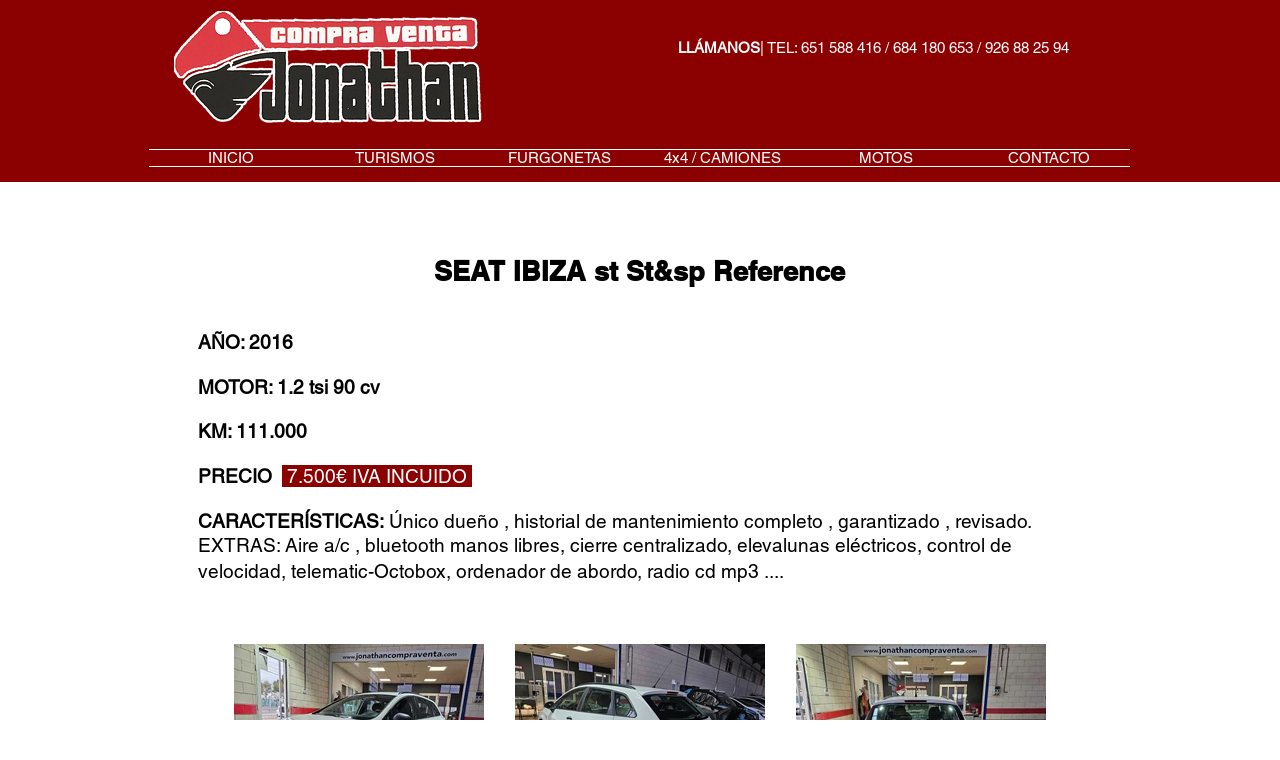

--- FILE ---
content_type: text/html; charset=UTF-8
request_url: https://www.jonathancompraventa.com/seat-ibiza-r-2
body_size: 201779
content:
<!DOCTYPE html>
<html lang="es">
<head>
  
  <!-- SEO Tags -->
  <title>SEAT IBIZA R | jonathancompraventa</title>
  <link rel="canonical" href="https://www.jonathancompraventa.com/seat-ibiza-r-2"/>
  <meta property="og:title" content="SEAT IBIZA R | jonathancompraventa"/>
  <meta property="og:url" content="https://www.jonathancompraventa.com/seat-ibiza-r-2"/>
  <meta property="og:site_name" content="jonathancompraventa"/>
  <meta property="og:type" content="website"/>
  <meta name="twitter:card" content="summary_large_image"/>
  <meta name="twitter:title" content="SEAT IBIZA R | jonathancompraventa"/>

  
  <meta charset='utf-8'>
  <meta name="viewport" content="width=device-width, initial-scale=1" id="wixDesktopViewport" />
  <meta http-equiv="X-UA-Compatible" content="IE=edge">
  <meta name="generator" content="Wix.com Website Builder"/>

  <link rel="icon" sizes="192x192" href="https://static.parastorage.com/client/pfavico.ico" type="image/x-icon"/>
  <link rel="shortcut icon" href="https://static.parastorage.com/client/pfavico.ico" type="image/x-icon"/>
  <link rel="apple-touch-icon" href="https://static.parastorage.com/client/pfavico.ico" type="image/x-icon"/>

  <!-- Safari Pinned Tab Icon -->
  <!-- <link rel="mask-icon" href="https://static.parastorage.com/client/pfavico.ico"> -->

  <!-- Original trials -->
  


  <!-- Segmenter Polyfill -->
  <script>
    if (!window.Intl || !window.Intl.Segmenter) {
      (function() {
        var script = document.createElement('script');
        script.src = 'https://static.parastorage.com/unpkg/@formatjs/intl-segmenter@11.7.10/polyfill.iife.js';
        document.head.appendChild(script);
      })();
    }
  </script>

  <!-- Legacy Polyfills -->
  <script nomodule="" src="https://static.parastorage.com/unpkg/core-js-bundle@3.2.1/minified.js"></script>
  <script nomodule="" src="https://static.parastorage.com/unpkg/focus-within-polyfill@5.0.9/dist/focus-within-polyfill.js"></script>

  <!-- Performance API Polyfills -->
  <script>
  (function () {
    var noop = function noop() {};
    if ("performance" in window === false) {
      window.performance = {};
    }
    window.performance.mark = performance.mark || noop;
    window.performance.measure = performance.measure || noop;
    if ("now" in window.performance === false) {
      var nowOffset = Date.now();
      if (performance.timing && performance.timing.navigationStart) {
        nowOffset = performance.timing.navigationStart;
      }
      window.performance.now = function now() {
        return Date.now() - nowOffset;
      };
    }
  })();
  </script>

  <!-- Globals Definitions -->
  <script>
    (function () {
      var now = Date.now()
      window.initialTimestamps = {
        initialTimestamp: now,
        initialRequestTimestamp: Math.round(performance.timeOrigin ? performance.timeOrigin : now - performance.now())
      }

      window.thunderboltTag = "libs-releases-GA-local"
      window.thunderboltVersion = "1.16780.0"
    })();
  </script>

  <!-- Essential Viewer Model -->
  <script type="application/json" id="wix-essential-viewer-model">{"fleetConfig":{"fleetName":"thunderbolt-seo-isolated-renderer","type":"GA","code":0},"mode":{"qa":false,"enableTestApi":false,"debug":false,"ssrIndicator":false,"ssrOnly":false,"siteAssetsFallback":"enable","versionIndicator":false},"componentsLibrariesTopology":[{"artifactId":"editor-elements","namespace":"wixui","url":"https:\/\/static.parastorage.com\/services\/editor-elements\/1.14853.0"},{"artifactId":"editor-elements","namespace":"dsgnsys","url":"https:\/\/static.parastorage.com\/services\/editor-elements\/1.14853.0"}],"siteFeaturesConfigs":{"sessionManager":{"isRunningInDifferentSiteContext":false}},"language":{"userLanguage":"es"},"siteAssets":{"clientTopology":{"mediaRootUrl":"https:\/\/static.wixstatic.com","staticMediaUrl":"https:\/\/static.wixstatic.com\/media","moduleRepoUrl":"https:\/\/static.parastorage.com\/unpkg","fileRepoUrl":"https:\/\/static.parastorage.com\/services","viewerAppsUrl":"https:\/\/viewer-apps.parastorage.com","viewerAssetsUrl":"https:\/\/viewer-assets.parastorage.com","siteAssetsUrl":"https:\/\/siteassets.parastorage.com","pageJsonServerUrls":["https:\/\/pages.parastorage.com","https:\/\/staticorigin.wixstatic.com","https:\/\/www.jonathancompraventa.com","https:\/\/fallback.wix.com\/wix-html-editor-pages-webapp\/page"],"pathOfTBModulesInFileRepoForFallback":"wix-thunderbolt\/dist\/"}},"siteFeatures":["accessibility","appMonitoring","assetsLoader","businessLogger","captcha","clickHandlerRegistrar","commonConfig","componentsLoader","componentsRegistry","consentPolicy","cyclicTabbing","domSelectors","environmentWixCodeSdk","environment","locationWixCodeSdk","mpaNavigation","navigationManager","navigationPhases","ooi","pages","panorama","renderer","reporter","router","scrollRestoration","seoWixCodeSdk","seo","sessionManager","siteMembersWixCodeSdk","siteMembers","siteScrollBlocker","siteWixCodeSdk","speculationRules","ssrCache","stores","structureApi","thunderboltInitializer","tpaCommons","translations","usedPlatformApis","warmupData","windowMessageRegistrar","windowWixCodeSdk","wixCustomElementComponent","wixEmbedsApi","componentsReact","platform"],"site":{"externalBaseUrl":"https:\/\/www.jonathancompraventa.com","isSEO":true},"media":{"staticMediaUrl":"https:\/\/static.wixstatic.com\/media","mediaRootUrl":"https:\/\/static.wixstatic.com\/","staticVideoUrl":"https:\/\/video.wixstatic.com\/"},"requestUrl":"https:\/\/www.jonathancompraventa.com\/seat-ibiza-r-2","rollout":{"siteAssetsVersionsRollout":false,"isDACRollout":0,"isTBRollout":false},"commonConfig":{"brand":"wix","host":"VIEWER","bsi":"","consentPolicy":{},"consentPolicyHeader":{},"siteRevision":"3111","renderingFlow":"NONE","language":"es","locale":"es-es"},"interactionSampleRatio":0.01,"dynamicModelUrl":"https:\/\/www.jonathancompraventa.com\/_api\/v2\/dynamicmodel","accessTokensUrl":"https:\/\/www.jonathancompraventa.com\/_api\/v1\/access-tokens","isExcludedFromSecurityExperiments":false,"experiments":{"specs.thunderbolt.hardenFetchAndXHR":true,"specs.thunderbolt.securityExperiments":true}}</script>
  <script>window.viewerModel = JSON.parse(document.getElementById('wix-essential-viewer-model').textContent)</script>

  <script>
    window.commonConfig = viewerModel.commonConfig
  </script>

  
  <!-- BEGIN handleAccessTokens bundle -->

  <script data-url="https://static.parastorage.com/services/wix-thunderbolt/dist/handleAccessTokens.inline.4f2f9a53.bundle.min.js">(()=>{"use strict";function e(e){let{context:o,property:r,value:n,enumerable:i=!0}=e,c=e.get,l=e.set;if(!r||void 0===n&&!c&&!l)return new Error("property and value are required");let a=o||globalThis,s=a?.[r],u={};if(void 0!==n)u.value=n;else{if(c){let e=t(c);e&&(u.get=e)}if(l){let e=t(l);e&&(u.set=e)}}let p={...u,enumerable:i||!1,configurable:!1};void 0!==n&&(p.writable=!1);try{Object.defineProperty(a,r,p)}catch(e){return e instanceof TypeError?s:e}return s}function t(e,t){return"function"==typeof e?e:!0===e?.async&&"function"==typeof e.func?t?async function(t){return e.func(t)}:async function(){return e.func()}:"function"==typeof e?.func?e.func:void 0}try{e({property:"strictDefine",value:e})}catch{}try{e({property:"defineStrictObject",value:r})}catch{}try{e({property:"defineStrictMethod",value:n})}catch{}var o=["toString","toLocaleString","valueOf","constructor","prototype"];function r(t){let{context:n,property:c,propertiesToExclude:l=[],skipPrototype:a=!1,hardenPrototypePropertiesToExclude:s=[]}=t;if(!c)return new Error("property is required");let u=(n||globalThis)[c],p={},f=i(n,c);u&&("object"==typeof u||"function"==typeof u)&&Reflect.ownKeys(u).forEach(t=>{if(!l.includes(t)&&!o.includes(t)){let o=i(u,t);if(o&&(o.writable||o.configurable)){let{value:r,get:n,set:i,enumerable:c=!1}=o,l={};void 0!==r?l.value=r:n?l.get=n:i&&(l.set=i);try{let o=e({context:u,property:t,...l,enumerable:c});p[t]=o}catch(e){if(!(e instanceof TypeError))throw e;try{p[t]=o.value||o.get||o.set}catch{}}}}});let d={originalObject:u,originalProperties:p};if(!a&&void 0!==u?.prototype){let e=r({context:u,property:"prototype",propertiesToExclude:s,skipPrototype:!0});e instanceof Error||(d.originalPrototype=e?.originalObject,d.originalPrototypeProperties=e?.originalProperties)}return e({context:n,property:c,value:u,enumerable:f?.enumerable}),d}function n(t,o){let r=(o||globalThis)[t],n=i(o||globalThis,t);return r&&n&&(n.writable||n.configurable)?(Object.freeze(r),e({context:globalThis,property:t,value:r})):r}function i(e,t){if(e&&t)try{return Reflect.getOwnPropertyDescriptor(e,t)}catch{return}}function c(e){if("string"!=typeof e)return e;try{return decodeURIComponent(e).toLowerCase().trim()}catch{return e.toLowerCase().trim()}}function l(e,t){let o="";if("string"==typeof e)o=e.split("=")[0]?.trim()||"";else{if(!e||"string"!=typeof e.name)return!1;o=e.name}return t.has(c(o)||"")}function a(e,t){let o;return o="string"==typeof e?e.split(";").map(e=>e.trim()).filter(e=>e.length>0):e||[],o.filter(e=>!l(e,t))}var s=null;function u(){return null===s&&(s=typeof Document>"u"?void 0:Object.getOwnPropertyDescriptor(Document.prototype,"cookie")),s}function p(t,o){if(!globalThis?.cookieStore)return;let r=globalThis.cookieStore.get.bind(globalThis.cookieStore),n=globalThis.cookieStore.getAll.bind(globalThis.cookieStore),i=globalThis.cookieStore.set.bind(globalThis.cookieStore),c=globalThis.cookieStore.delete.bind(globalThis.cookieStore);return e({context:globalThis.CookieStore.prototype,property:"get",value:async function(e){return l(("string"==typeof e?e:e.name)||"",t)?null:r.call(this,e)},enumerable:!0}),e({context:globalThis.CookieStore.prototype,property:"getAll",value:async function(){return a(await n.apply(this,Array.from(arguments)),t)},enumerable:!0}),e({context:globalThis.CookieStore.prototype,property:"set",value:async function(){let e=Array.from(arguments);if(!l(1===e.length?e[0].name:e[0],t))return i.apply(this,e);o&&console.warn(o)},enumerable:!0}),e({context:globalThis.CookieStore.prototype,property:"delete",value:async function(){let e=Array.from(arguments);if(!l(1===e.length?e[0].name:e[0],t))return c.apply(this,e)},enumerable:!0}),e({context:globalThis.cookieStore,property:"prototype",value:globalThis.CookieStore.prototype,enumerable:!1}),e({context:globalThis,property:"cookieStore",value:globalThis.cookieStore,enumerable:!0}),{get:r,getAll:n,set:i,delete:c}}var f=["TextEncoder","TextDecoder","XMLHttpRequestEventTarget","EventTarget","URL","JSON","Reflect","Object","Array","Map","Set","WeakMap","WeakSet","Promise","Symbol","Error"],d=["addEventListener","removeEventListener","dispatchEvent","encodeURI","encodeURIComponent","decodeURI","decodeURIComponent"];const y=(e,t)=>{try{const o=t?t.get.call(document):document.cookie;return o.split(";").map(e=>e.trim()).filter(t=>t?.startsWith(e))[0]?.split("=")[1]}catch(e){return""}},g=(e="",t="",o="/")=>`${e}=; ${t?`domain=${t};`:""} max-age=0; path=${o}; expires=Thu, 01 Jan 1970 00:00:01 GMT`;function m(){(function(){if("undefined"!=typeof window){const e=performance.getEntriesByType("navigation")[0];return"back_forward"===(e?.type||"")}return!1})()&&function(){const{counter:e}=function(){const e=b("getItem");if(e){const[t,o]=e.split("-"),r=o?parseInt(o,10):0;if(r>=3){const e=t?Number(t):0;if(Date.now()-e>6e4)return{counter:0}}return{counter:r}}return{counter:0}}();e<3?(!function(e=1){b("setItem",`${Date.now()}-${e}`)}(e+1),window.location.reload()):console.error("ATS: Max reload attempts reached")}()}function b(e,t){try{return sessionStorage[e]("reload",t||"")}catch(e){console.error("ATS: Error calling sessionStorage:",e)}}const h="client-session-bind",v="sec-fetch-unsupported",{experiments:w}=window.viewerModel,T=[h,"client-binding",v,"svSession","smSession","server-session-bind","wixSession2","wixSession3"].map(e=>e.toLowerCase()),{cookie:S}=function(t,o){let r=new Set(t);return e({context:document,property:"cookie",set:{func:e=>function(e,t,o,r){let n=u(),i=c(t.split(";")[0]||"")||"";[...o].every(e=>!i.startsWith(e.toLowerCase()))&&n?.set?n.set.call(e,t):r&&console.warn(r)}(document,e,r,o)},get:{func:()=>function(e,t){let o=u();if(!o?.get)throw new Error("Cookie descriptor or getter not available");return a(o.get.call(e),t).join("; ")}(document,r)},enumerable:!0}),{cookieStore:p(r,o),cookie:u()}}(T),k="tbReady",x="security_overrideGlobals",{experiments:E,siteFeaturesConfigs:C,accessTokensUrl:P}=window.viewerModel,R=P,M={},O=(()=>{const e=y(h,S);if(w["specs.thunderbolt.browserCacheReload"]){y(v,S)||e?b("removeItem"):m()}return(()=>{const e=g(h),t=g(h,location.hostname);S.set.call(document,e),S.set.call(document,t)})(),e})();O&&(M["client-binding"]=O);const D=fetch;addEventListener(k,function e(t){const{logger:o}=t.detail;try{window.tb.init({fetch:D,fetchHeaders:M})}catch(e){const t=new Error("TB003");o.meter(`${x}_${t.message}`,{paramsOverrides:{errorType:x,eventString:t.message}}),window?.viewerModel?.mode.debug&&console.error(e)}finally{removeEventListener(k,e)}}),E["specs.thunderbolt.hardenFetchAndXHR"]||(window.fetchDynamicModel=()=>C.sessionManager.isRunningInDifferentSiteContext?Promise.resolve({}):fetch(R,{credentials:"same-origin",headers:M}).then(function(e){if(!e.ok)throw new Error(`[${e.status}]${e.statusText}`);return e.json()}),window.dynamicModelPromise=window.fetchDynamicModel())})();
//# sourceMappingURL=https://static.parastorage.com/services/wix-thunderbolt/dist/handleAccessTokens.inline.4f2f9a53.bundle.min.js.map</script>

<!-- END handleAccessTokens bundle -->

<!-- BEGIN overrideGlobals bundle -->

<script data-url="https://static.parastorage.com/services/wix-thunderbolt/dist/overrideGlobals.inline.ec13bfcf.bundle.min.js">(()=>{"use strict";function e(e){let{context:r,property:o,value:n,enumerable:i=!0}=e,c=e.get,a=e.set;if(!o||void 0===n&&!c&&!a)return new Error("property and value are required");let l=r||globalThis,u=l?.[o],s={};if(void 0!==n)s.value=n;else{if(c){let e=t(c);e&&(s.get=e)}if(a){let e=t(a);e&&(s.set=e)}}let p={...s,enumerable:i||!1,configurable:!1};void 0!==n&&(p.writable=!1);try{Object.defineProperty(l,o,p)}catch(e){return e instanceof TypeError?u:e}return u}function t(e,t){return"function"==typeof e?e:!0===e?.async&&"function"==typeof e.func?t?async function(t){return e.func(t)}:async function(){return e.func()}:"function"==typeof e?.func?e.func:void 0}try{e({property:"strictDefine",value:e})}catch{}try{e({property:"defineStrictObject",value:o})}catch{}try{e({property:"defineStrictMethod",value:n})}catch{}var r=["toString","toLocaleString","valueOf","constructor","prototype"];function o(t){let{context:n,property:c,propertiesToExclude:a=[],skipPrototype:l=!1,hardenPrototypePropertiesToExclude:u=[]}=t;if(!c)return new Error("property is required");let s=(n||globalThis)[c],p={},f=i(n,c);s&&("object"==typeof s||"function"==typeof s)&&Reflect.ownKeys(s).forEach(t=>{if(!a.includes(t)&&!r.includes(t)){let r=i(s,t);if(r&&(r.writable||r.configurable)){let{value:o,get:n,set:i,enumerable:c=!1}=r,a={};void 0!==o?a.value=o:n?a.get=n:i&&(a.set=i);try{let r=e({context:s,property:t,...a,enumerable:c});p[t]=r}catch(e){if(!(e instanceof TypeError))throw e;try{p[t]=r.value||r.get||r.set}catch{}}}}});let d={originalObject:s,originalProperties:p};if(!l&&void 0!==s?.prototype){let e=o({context:s,property:"prototype",propertiesToExclude:u,skipPrototype:!0});e instanceof Error||(d.originalPrototype=e?.originalObject,d.originalPrototypeProperties=e?.originalProperties)}return e({context:n,property:c,value:s,enumerable:f?.enumerable}),d}function n(t,r){let o=(r||globalThis)[t],n=i(r||globalThis,t);return o&&n&&(n.writable||n.configurable)?(Object.freeze(o),e({context:globalThis,property:t,value:o})):o}function i(e,t){if(e&&t)try{return Reflect.getOwnPropertyDescriptor(e,t)}catch{return}}function c(e){if("string"!=typeof e)return e;try{return decodeURIComponent(e).toLowerCase().trim()}catch{return e.toLowerCase().trim()}}function a(e,t){return e instanceof Headers?e.forEach((r,o)=>{l(o,t)||e.delete(o)}):Object.keys(e).forEach(r=>{l(r,t)||delete e[r]}),e}function l(e,t){return!t.has(c(e)||"")}function u(e,t){let r=!0,o=function(e){let t,r;if(globalThis.Request&&e instanceof Request)t=e.url;else{if("function"!=typeof e?.toString)throw new Error("Unsupported type for url");t=e.toString()}try{return new URL(t).pathname}catch{return r=t.replace(/#.+/gi,"").split("?").shift(),r.startsWith("/")?r:`/${r}`}}(e),n=c(o);return n&&t.some(e=>n.includes(e))&&(r=!1),r}function s(t,r,o){let n=fetch,i=XMLHttpRequest,c=new Set(r);function s(){let e=new i,r=e.open,n=e.setRequestHeader;return e.open=function(){let n=Array.from(arguments),i=n[1];if(n.length<2||u(i,t))return r.apply(e,n);throw new Error(o||`Request not allowed for path ${i}`)},e.setRequestHeader=function(t,r){l(decodeURIComponent(t),c)&&n.call(e,t,r)},e}return e({property:"fetch",value:function(){let e=function(e,t){return globalThis.Request&&e[0]instanceof Request&&e[0]?.headers?a(e[0].headers,t):e[1]?.headers&&a(e[1].headers,t),e}(arguments,c);return u(arguments[0],t)?n.apply(globalThis,Array.from(e)):new Promise((e,t)=>{t(new Error(o||`Request not allowed for path ${arguments[0]}`))})},enumerable:!0}),e({property:"XMLHttpRequest",value:s,enumerable:!0}),Object.keys(i).forEach(e=>{s[e]=i[e]}),{fetch:n,XMLHttpRequest:i}}var p=["TextEncoder","TextDecoder","XMLHttpRequestEventTarget","EventTarget","URL","JSON","Reflect","Object","Array","Map","Set","WeakMap","WeakSet","Promise","Symbol","Error"],f=["addEventListener","removeEventListener","dispatchEvent","encodeURI","encodeURIComponent","decodeURI","decodeURIComponent"];const d=function(){let t=globalThis.open,r=document.open;function o(e,r,o){let n="string"!=typeof e,i=t.call(window,e,r,o);return n||e&&function(e){return e.startsWith("//")&&/(?:[a-z0-9](?:[a-z0-9-]{0,61}[a-z0-9])?\.)+[a-z0-9][a-z0-9-]{0,61}[a-z0-9]/g.test(`${location.protocol}:${e}`)&&(e=`${location.protocol}${e}`),!e.startsWith("http")||new URL(e).hostname===location.hostname}(e)?{}:i}return e({property:"open",value:o,context:globalThis,enumerable:!0}),e({property:"open",value:function(e,t,n){return e?o(e,t,n):r.call(document,e||"",t||"",n||"")},context:document,enumerable:!0}),{open:t,documentOpen:r}},y=function(){let t=document.createElement,r=Element.prototype.setAttribute,o=Element.prototype.setAttributeNS;return e({property:"createElement",context:document,value:function(n,i){let a=t.call(document,n,i);if("iframe"===c(n)){e({property:"srcdoc",context:a,get:()=>"",set:()=>{console.warn("`srcdoc` is not allowed in iframe elements.")}});let t=function(e,t){"srcdoc"!==e.toLowerCase()?r.call(a,e,t):console.warn("`srcdoc` attribute is not allowed to be set.")},n=function(e,t,r){"srcdoc"!==t.toLowerCase()?o.call(a,e,t,r):console.warn("`srcdoc` attribute is not allowed to be set.")};a.setAttribute=t,a.setAttributeNS=n}return a},enumerable:!0}),{createElement:t,setAttribute:r,setAttributeNS:o}},m=["client-binding"],b=["/_api/v1/access-tokens","/_api/v2/dynamicmodel","/_api/one-app-session-web/v3/businesses"],h=function(){let t=setTimeout,r=setInterval;return o("setTimeout",0,globalThis),o("setInterval",0,globalThis),{setTimeout:t,setInterval:r};function o(t,r,o){let n=o||globalThis,i=n[t];if(!i||"function"!=typeof i)throw new Error(`Function ${t} not found or is not a function`);e({property:t,value:function(){let e=Array.from(arguments);if("string"!=typeof e[r])return i.apply(n,e);console.warn(`Calling ${t} with a String Argument at index ${r} is not allowed`)},context:o,enumerable:!0})}},v=function(){if(navigator&&"serviceWorker"in navigator){let t=navigator.serviceWorker.register;return e({context:navigator.serviceWorker,property:"register",value:function(){console.log("Service worker registration is not allowed")},enumerable:!0}),{register:t}}return{}};performance.mark("overrideGlobals started");const{isExcludedFromSecurityExperiments:g,experiments:w}=window.viewerModel,E=!g&&w["specs.thunderbolt.securityExperiments"];try{d(),E&&y(),w["specs.thunderbolt.hardenFetchAndXHR"]&&E&&s(b,m),v(),(e=>{let t=[],r=[];r=r.concat(["TextEncoder","TextDecoder"]),e&&(r=r.concat(["XMLHttpRequestEventTarget","EventTarget"])),r=r.concat(["URL","JSON"]),e&&(t=t.concat(["addEventListener","removeEventListener"])),t=t.concat(["encodeURI","encodeURIComponent","decodeURI","decodeURIComponent"]),r=r.concat(["String","Number"]),e&&r.push("Object"),r=r.concat(["Reflect"]),t.forEach(e=>{n(e),["addEventListener","removeEventListener"].includes(e)&&n(e,document)}),r.forEach(e=>{o({property:e})})})(E),E&&h()}catch(e){window?.viewerModel?.mode.debug&&console.error(e);const t=new Error("TB006");window.fedops?.reportError(t,"security_overrideGlobals"),window.Sentry?window.Sentry.captureException(t):globalThis.defineStrictProperty("sentryBuffer",[t],window,!1)}performance.mark("overrideGlobals ended")})();
//# sourceMappingURL=https://static.parastorage.com/services/wix-thunderbolt/dist/overrideGlobals.inline.ec13bfcf.bundle.min.js.map</script>

<!-- END overrideGlobals bundle -->


  
  <script>
    window.commonConfig = viewerModel.commonConfig

	
  </script>

  <!-- Initial CSS -->
  <style data-url="https://static.parastorage.com/services/wix-thunderbolt/dist/main.347af09f.min.css">@keyframes slide-horizontal-new{0%{transform:translateX(100%)}}@keyframes slide-horizontal-old{80%{opacity:1}to{opacity:0;transform:translateX(-100%)}}@keyframes slide-vertical-new{0%{transform:translateY(-100%)}}@keyframes slide-vertical-old{80%{opacity:1}to{opacity:0;transform:translateY(100%)}}@keyframes out-in-new{0%{opacity:0}}@keyframes out-in-old{to{opacity:0}}:root:active-view-transition{view-transition-name:none}::view-transition{pointer-events:none}:root:active-view-transition::view-transition-new(page-group),:root:active-view-transition::view-transition-old(page-group){animation-duration:.6s;cursor:wait;pointer-events:all}:root:active-view-transition-type(SlideHorizontal)::view-transition-old(page-group){animation:slide-horizontal-old .6s cubic-bezier(.83,0,.17,1) forwards;mix-blend-mode:normal}:root:active-view-transition-type(SlideHorizontal)::view-transition-new(page-group){animation:slide-horizontal-new .6s cubic-bezier(.83,0,.17,1) backwards;mix-blend-mode:normal}:root:active-view-transition-type(SlideVertical)::view-transition-old(page-group){animation:slide-vertical-old .6s cubic-bezier(.83,0,.17,1) forwards;mix-blend-mode:normal}:root:active-view-transition-type(SlideVertical)::view-transition-new(page-group){animation:slide-vertical-new .6s cubic-bezier(.83,0,.17,1) backwards;mix-blend-mode:normal}:root:active-view-transition-type(OutIn)::view-transition-old(page-group){animation:out-in-old .35s cubic-bezier(.22,1,.36,1) forwards}:root:active-view-transition-type(OutIn)::view-transition-new(page-group){animation:out-in-new .35s cubic-bezier(.64,0,.78,0) .35s backwards}@media(prefers-reduced-motion:reduce){::view-transition-group(*),::view-transition-new(*),::view-transition-old(*){animation:none!important}}body,html{background:transparent;border:0;margin:0;outline:0;padding:0;vertical-align:baseline}body{--scrollbar-width:0px;font-family:Arial,Helvetica,sans-serif;font-size:10px}body,html{height:100%}body{overflow-x:auto;overflow-y:scroll}body:not(.responsive) #site-root{min-width:var(--site-width);width:100%}body:not([data-js-loaded]) [data-hide-prejs]{visibility:hidden}interact-element{display:contents}#SITE_CONTAINER{position:relative}:root{--one-unit:1vw;--section-max-width:9999px;--spx-stopper-max:9999px;--spx-stopper-min:0px;--browser-zoom:1}@supports(-webkit-appearance:none) and (stroke-color:transparent){:root{--safari-sticky-fix:opacity;--experimental-safari-sticky-fix:translateZ(0)}}@supports(container-type:inline-size){:root{--one-unit:1cqw}}[id^=oldHoverBox-]{mix-blend-mode:plus-lighter;transition:opacity .5s ease,visibility .5s ease}[data-mesh-id$=inlineContent-gridContainer]:has(>[id^=oldHoverBox-]){isolation:isolate}</style>
<style data-url="https://static.parastorage.com/services/wix-thunderbolt/dist/main.renderer.9cb0985f.min.css">a,abbr,acronym,address,applet,b,big,blockquote,button,caption,center,cite,code,dd,del,dfn,div,dl,dt,em,fieldset,font,footer,form,h1,h2,h3,h4,h5,h6,header,i,iframe,img,ins,kbd,label,legend,li,nav,object,ol,p,pre,q,s,samp,section,small,span,strike,strong,sub,sup,table,tbody,td,tfoot,th,thead,title,tr,tt,u,ul,var{background:transparent;border:0;margin:0;outline:0;padding:0;vertical-align:baseline}input,select,textarea{box-sizing:border-box;font-family:Helvetica,Arial,sans-serif}ol,ul{list-style:none}blockquote,q{quotes:none}ins{text-decoration:none}del{text-decoration:line-through}table{border-collapse:collapse;border-spacing:0}a{cursor:pointer;text-decoration:none}.testStyles{overflow-y:hidden}.reset-button{-webkit-appearance:none;background:none;border:0;color:inherit;font:inherit;line-height:normal;outline:0;overflow:visible;padding:0;-webkit-user-select:none;-moz-user-select:none;-ms-user-select:none}:focus{outline:none}body.device-mobile-optimized:not(.disable-site-overflow){overflow-x:hidden;overflow-y:scroll}body.device-mobile-optimized:not(.responsive) #SITE_CONTAINER{margin-left:auto;margin-right:auto;overflow-x:visible;position:relative;width:320px}body.device-mobile-optimized:not(.responsive):not(.blockSiteScrolling) #SITE_CONTAINER{margin-top:0}body.device-mobile-optimized>*{max-width:100%!important}body.device-mobile-optimized #site-root{overflow-x:hidden;overflow-y:hidden}@supports(overflow:clip){body.device-mobile-optimized #site-root{overflow-x:clip;overflow-y:clip}}body.device-mobile-non-optimized #SITE_CONTAINER #site-root{overflow-x:clip;overflow-y:clip}body.device-mobile-non-optimized.fullScreenMode{background-color:#5f6360}body.device-mobile-non-optimized.fullScreenMode #MOBILE_ACTIONS_MENU,body.device-mobile-non-optimized.fullScreenMode #SITE_BACKGROUND,body.device-mobile-non-optimized.fullScreenMode #site-root,body.fullScreenMode #WIX_ADS{visibility:hidden}body.fullScreenMode{overflow-x:hidden!important;overflow-y:hidden!important}body.fullScreenMode.device-mobile-optimized #TINY_MENU{opacity:0;pointer-events:none}body.fullScreenMode-scrollable.device-mobile-optimized{overflow-x:hidden!important;overflow-y:auto!important}body.fullScreenMode-scrollable.device-mobile-optimized #masterPage,body.fullScreenMode-scrollable.device-mobile-optimized #site-root{overflow-x:hidden!important;overflow-y:hidden!important}body.fullScreenMode-scrollable.device-mobile-optimized #SITE_BACKGROUND,body.fullScreenMode-scrollable.device-mobile-optimized #masterPage{height:auto!important}body.fullScreenMode-scrollable.device-mobile-optimized #masterPage.mesh-layout{height:0!important}body.blockSiteScrolling,body.siteScrollingBlocked{position:fixed;width:100%}body.blockSiteScrolling #SITE_CONTAINER{margin-top:calc(var(--blocked-site-scroll-margin-top)*-1)}#site-root{margin:0 auto;min-height:100%;position:relative;top:var(--wix-ads-height)}#site-root img:not([src]){visibility:hidden}#site-root svg img:not([src]){visibility:visible}.auto-generated-link{color:inherit}#SCROLL_TO_BOTTOM,#SCROLL_TO_TOP{height:0}.has-click-trigger{cursor:pointer}.fullScreenOverlay{bottom:0;display:flex;justify-content:center;left:0;overflow-y:hidden;position:fixed;right:0;top:-60px;z-index:1005}.fullScreenOverlay>.fullScreenOverlayContent{bottom:0;left:0;margin:0 auto;overflow:hidden;position:absolute;right:0;top:60px;transform:translateZ(0)}[data-mesh-id$=centeredContent],[data-mesh-id$=form],[data-mesh-id$=inlineContent]{pointer-events:none;position:relative}[data-mesh-id$=-gridWrapper],[data-mesh-id$=-rotated-wrapper]{pointer-events:none}[data-mesh-id$=-gridContainer]>*,[data-mesh-id$=-rotated-wrapper]>*,[data-mesh-id$=inlineContent]>:not([data-mesh-id$=-gridContainer]){pointer-events:auto}.device-mobile-optimized #masterPage.mesh-layout #SOSP_CONTAINER_CUSTOM_ID{grid-area:2/1/3/2;-ms-grid-row:2;position:relative}#masterPage.mesh-layout{-ms-grid-rows:max-content max-content min-content max-content;-ms-grid-columns:100%;align-items:start;display:-ms-grid;display:grid;grid-template-columns:100%;grid-template-rows:max-content max-content min-content max-content;justify-content:stretch}#masterPage.mesh-layout #PAGES_CONTAINER,#masterPage.mesh-layout #SITE_FOOTER-placeholder,#masterPage.mesh-layout #SITE_FOOTER_WRAPPER,#masterPage.mesh-layout #SITE_HEADER-placeholder,#masterPage.mesh-layout #SITE_HEADER_WRAPPER,#masterPage.mesh-layout #SOSP_CONTAINER_CUSTOM_ID[data-state~=mobileView],#masterPage.mesh-layout #soapAfterPagesContainer,#masterPage.mesh-layout #soapBeforePagesContainer{-ms-grid-row-align:start;-ms-grid-column-align:start;-ms-grid-column:1}#masterPage.mesh-layout #SITE_HEADER-placeholder,#masterPage.mesh-layout #SITE_HEADER_WRAPPER{grid-area:1/1/2/2;-ms-grid-row:1}#masterPage.mesh-layout #PAGES_CONTAINER,#masterPage.mesh-layout #soapAfterPagesContainer,#masterPage.mesh-layout #soapBeforePagesContainer{grid-area:3/1/4/2;-ms-grid-row:3}#masterPage.mesh-layout #soapAfterPagesContainer,#masterPage.mesh-layout #soapBeforePagesContainer{width:100%}#masterPage.mesh-layout #PAGES_CONTAINER{align-self:stretch}#masterPage.mesh-layout main#PAGES_CONTAINER{display:block}#masterPage.mesh-layout #SITE_FOOTER-placeholder,#masterPage.mesh-layout #SITE_FOOTER_WRAPPER{grid-area:4/1/5/2;-ms-grid-row:4}#masterPage.mesh-layout #SITE_PAGES,#masterPage.mesh-layout [data-mesh-id=PAGES_CONTAINERcenteredContent],#masterPage.mesh-layout [data-mesh-id=PAGES_CONTAINERinlineContent]{height:100%}#masterPage.mesh-layout.desktop>*{width:100%}#masterPage.mesh-layout #PAGES_CONTAINER,#masterPage.mesh-layout #SITE_FOOTER,#masterPage.mesh-layout #SITE_FOOTER_WRAPPER,#masterPage.mesh-layout #SITE_HEADER,#masterPage.mesh-layout #SITE_HEADER_WRAPPER,#masterPage.mesh-layout #SITE_PAGES,#masterPage.mesh-layout #masterPageinlineContent{position:relative}#masterPage.mesh-layout #SITE_HEADER{grid-area:1/1/2/2}#masterPage.mesh-layout #SITE_FOOTER{grid-area:4/1/5/2}#masterPage.mesh-layout.overflow-x-clip #SITE_FOOTER,#masterPage.mesh-layout.overflow-x-clip #SITE_HEADER{overflow-x:clip}[data-z-counter]{z-index:0}[data-z-counter="0"]{z-index:auto}.wixSiteProperties{-webkit-font-smoothing:antialiased;-moz-osx-font-smoothing:grayscale}:root{--wst-button-color-fill-primary:rgb(var(--color_48));--wst-button-color-border-primary:rgb(var(--color_49));--wst-button-color-text-primary:rgb(var(--color_50));--wst-button-color-fill-primary-hover:rgb(var(--color_51));--wst-button-color-border-primary-hover:rgb(var(--color_52));--wst-button-color-text-primary-hover:rgb(var(--color_53));--wst-button-color-fill-primary-disabled:rgb(var(--color_54));--wst-button-color-border-primary-disabled:rgb(var(--color_55));--wst-button-color-text-primary-disabled:rgb(var(--color_56));--wst-button-color-fill-secondary:rgb(var(--color_57));--wst-button-color-border-secondary:rgb(var(--color_58));--wst-button-color-text-secondary:rgb(var(--color_59));--wst-button-color-fill-secondary-hover:rgb(var(--color_60));--wst-button-color-border-secondary-hover:rgb(var(--color_61));--wst-button-color-text-secondary-hover:rgb(var(--color_62));--wst-button-color-fill-secondary-disabled:rgb(var(--color_63));--wst-button-color-border-secondary-disabled:rgb(var(--color_64));--wst-button-color-text-secondary-disabled:rgb(var(--color_65));--wst-color-fill-base-1:rgb(var(--color_36));--wst-color-fill-base-2:rgb(var(--color_37));--wst-color-fill-base-shade-1:rgb(var(--color_38));--wst-color-fill-base-shade-2:rgb(var(--color_39));--wst-color-fill-base-shade-3:rgb(var(--color_40));--wst-color-fill-accent-1:rgb(var(--color_41));--wst-color-fill-accent-2:rgb(var(--color_42));--wst-color-fill-accent-3:rgb(var(--color_43));--wst-color-fill-accent-4:rgb(var(--color_44));--wst-color-fill-background-primary:rgb(var(--color_11));--wst-color-fill-background-secondary:rgb(var(--color_12));--wst-color-text-primary:rgb(var(--color_15));--wst-color-text-secondary:rgb(var(--color_14));--wst-color-action:rgb(var(--color_18));--wst-color-disabled:rgb(var(--color_39));--wst-color-title:rgb(var(--color_45));--wst-color-subtitle:rgb(var(--color_46));--wst-color-line:rgb(var(--color_47));--wst-font-style-h2:var(--font_2);--wst-font-style-h3:var(--font_3);--wst-font-style-h4:var(--font_4);--wst-font-style-h5:var(--font_5);--wst-font-style-h6:var(--font_6);--wst-font-style-body-large:var(--font_7);--wst-font-style-body-medium:var(--font_8);--wst-font-style-body-small:var(--font_9);--wst-font-style-body-x-small:var(--font_10);--wst-color-custom-1:rgb(var(--color_13));--wst-color-custom-2:rgb(var(--color_16));--wst-color-custom-3:rgb(var(--color_17));--wst-color-custom-4:rgb(var(--color_19));--wst-color-custom-5:rgb(var(--color_20));--wst-color-custom-6:rgb(var(--color_21));--wst-color-custom-7:rgb(var(--color_22));--wst-color-custom-8:rgb(var(--color_23));--wst-color-custom-9:rgb(var(--color_24));--wst-color-custom-10:rgb(var(--color_25));--wst-color-custom-11:rgb(var(--color_26));--wst-color-custom-12:rgb(var(--color_27));--wst-color-custom-13:rgb(var(--color_28));--wst-color-custom-14:rgb(var(--color_29));--wst-color-custom-15:rgb(var(--color_30));--wst-color-custom-16:rgb(var(--color_31));--wst-color-custom-17:rgb(var(--color_32));--wst-color-custom-18:rgb(var(--color_33));--wst-color-custom-19:rgb(var(--color_34));--wst-color-custom-20:rgb(var(--color_35))}.wix-presets-wrapper{display:contents}</style>

  <meta name="format-detection" content="telephone=no">
  <meta name="skype_toolbar" content="skype_toolbar_parser_compatible">
  
  

  

  

  <!-- head performance data start -->
  
  <!-- head performance data end -->
  

    


    
<style data-href="https://static.parastorage.com/services/editor-elements-library/dist/thunderbolt/rb_wixui.thunderbolt_bootstrap-classic.72e6a2a3.min.css">.PlZyDq{touch-action:manipulation}.uDW_Qe{align-items:center;box-sizing:border-box;display:flex;justify-content:var(--label-align);min-width:100%;text-align:initial;width:-moz-max-content;width:max-content}.uDW_Qe:before{max-width:var(--margin-start,0)}.uDW_Qe:after,.uDW_Qe:before{align-self:stretch;content:"";flex-grow:1}.uDW_Qe:after{max-width:var(--margin-end,0)}.FubTgk{height:100%}.FubTgk .uDW_Qe{border-radius:var(--corvid-border-radius,var(--rd,0));bottom:0;box-shadow:var(--shd,0 1px 4px rgba(0,0,0,.6));left:0;position:absolute;right:0;top:0;transition:var(--trans1,border-color .4s ease 0s,background-color .4s ease 0s)}.FubTgk .uDW_Qe:link,.FubTgk .uDW_Qe:visited{border-color:transparent}.FubTgk .l7_2fn{color:var(--corvid-color,rgb(var(--txt,var(--color_15,color_15))));font:var(--fnt,var(--font_5));margin:0;position:relative;transition:var(--trans2,color .4s ease 0s);white-space:nowrap}.FubTgk[aria-disabled=false] .uDW_Qe{background-color:var(--corvid-background-color,rgba(var(--bg,var(--color_17,color_17)),var(--alpha-bg,1)));border:solid var(--corvid-border-color,rgba(var(--brd,var(--color_15,color_15)),var(--alpha-brd,1))) var(--corvid-border-width,var(--brw,0));cursor:pointer!important}:host(.device-mobile-optimized) .FubTgk[aria-disabled=false]:active .uDW_Qe,body.device-mobile-optimized .FubTgk[aria-disabled=false]:active .uDW_Qe{background-color:var(--corvid-hover-background-color,rgba(var(--bgh,var(--color_18,color_18)),var(--alpha-bgh,1)));border-color:var(--corvid-hover-border-color,rgba(var(--brdh,var(--color_15,color_15)),var(--alpha-brdh,1)))}:host(.device-mobile-optimized) .FubTgk[aria-disabled=false]:active .l7_2fn,body.device-mobile-optimized .FubTgk[aria-disabled=false]:active .l7_2fn{color:var(--corvid-hover-color,rgb(var(--txth,var(--color_15,color_15))))}:host(:not(.device-mobile-optimized)) .FubTgk[aria-disabled=false]:hover .uDW_Qe,body:not(.device-mobile-optimized) .FubTgk[aria-disabled=false]:hover .uDW_Qe{background-color:var(--corvid-hover-background-color,rgba(var(--bgh,var(--color_18,color_18)),var(--alpha-bgh,1)));border-color:var(--corvid-hover-border-color,rgba(var(--brdh,var(--color_15,color_15)),var(--alpha-brdh,1)))}:host(:not(.device-mobile-optimized)) .FubTgk[aria-disabled=false]:hover .l7_2fn,body:not(.device-mobile-optimized) .FubTgk[aria-disabled=false]:hover .l7_2fn{color:var(--corvid-hover-color,rgb(var(--txth,var(--color_15,color_15))))}.FubTgk[aria-disabled=true] .uDW_Qe{background-color:var(--corvid-disabled-background-color,rgba(var(--bgd,204,204,204),var(--alpha-bgd,1)));border-color:var(--corvid-disabled-border-color,rgba(var(--brdd,204,204,204),var(--alpha-brdd,1)));border-style:solid;border-width:var(--corvid-border-width,var(--brw,0))}.FubTgk[aria-disabled=true] .l7_2fn{color:var(--corvid-disabled-color,rgb(var(--txtd,255,255,255)))}.uUxqWY{align-items:center;box-sizing:border-box;display:flex;justify-content:var(--label-align);min-width:100%;text-align:initial;width:-moz-max-content;width:max-content}.uUxqWY:before{max-width:var(--margin-start,0)}.uUxqWY:after,.uUxqWY:before{align-self:stretch;content:"";flex-grow:1}.uUxqWY:after{max-width:var(--margin-end,0)}.Vq4wYb[aria-disabled=false] .uUxqWY{cursor:pointer}:host(.device-mobile-optimized) .Vq4wYb[aria-disabled=false]:active .wJVzSK,body.device-mobile-optimized .Vq4wYb[aria-disabled=false]:active .wJVzSK{color:var(--corvid-hover-color,rgb(var(--txth,var(--color_15,color_15))));transition:var(--trans,color .4s ease 0s)}:host(:not(.device-mobile-optimized)) .Vq4wYb[aria-disabled=false]:hover .wJVzSK,body:not(.device-mobile-optimized) .Vq4wYb[aria-disabled=false]:hover .wJVzSK{color:var(--corvid-hover-color,rgb(var(--txth,var(--color_15,color_15))));transition:var(--trans,color .4s ease 0s)}.Vq4wYb .uUxqWY{bottom:0;left:0;position:absolute;right:0;top:0}.Vq4wYb .wJVzSK{color:var(--corvid-color,rgb(var(--txt,var(--color_15,color_15))));font:var(--fnt,var(--font_5));transition:var(--trans,color .4s ease 0s);white-space:nowrap}.Vq4wYb[aria-disabled=true] .wJVzSK{color:var(--corvid-disabled-color,rgb(var(--txtd,255,255,255)))}:host(:not(.device-mobile-optimized)) .CohWsy,body:not(.device-mobile-optimized) .CohWsy{display:flex}:host(:not(.device-mobile-optimized)) .V5AUxf,body:not(.device-mobile-optimized) .V5AUxf{-moz-column-gap:var(--margin);column-gap:var(--margin);direction:var(--direction);display:flex;margin:0 auto;position:relative;width:calc(100% - var(--padding)*2)}:host(:not(.device-mobile-optimized)) .V5AUxf>*,body:not(.device-mobile-optimized) .V5AUxf>*{direction:ltr;flex:var(--column-flex) 1 0%;left:0;margin-bottom:var(--padding);margin-top:var(--padding);min-width:0;position:relative;top:0}:host(.device-mobile-optimized) .V5AUxf,body.device-mobile-optimized .V5AUxf{display:block;padding-bottom:var(--padding-y);padding-left:var(--padding-x,0);padding-right:var(--padding-x,0);padding-top:var(--padding-y);position:relative}:host(.device-mobile-optimized) .V5AUxf>*,body.device-mobile-optimized .V5AUxf>*{margin-bottom:var(--margin);position:relative}:host(.device-mobile-optimized) .V5AUxf>:first-child,body.device-mobile-optimized .V5AUxf>:first-child{margin-top:var(--firstChildMarginTop,0)}:host(.device-mobile-optimized) .V5AUxf>:last-child,body.device-mobile-optimized .V5AUxf>:last-child{margin-bottom:var(--lastChildMarginBottom)}.LIhNy3{backface-visibility:hidden}.jhxvbR,.mtrorN{display:block;height:100%;width:100%}.jhxvbR img{max-width:var(--wix-img-max-width,100%)}.jhxvbR[data-animate-blur] img{filter:blur(9px);transition:filter .8s ease-in}.jhxvbR[data-animate-blur] img[data-load-done]{filter:none}.if7Vw2{height:100%;left:0;-webkit-mask-image:var(--mask-image,none);mask-image:var(--mask-image,none);-webkit-mask-position:var(--mask-position,0);mask-position:var(--mask-position,0);-webkit-mask-repeat:var(--mask-repeat,no-repeat);mask-repeat:var(--mask-repeat,no-repeat);-webkit-mask-size:var(--mask-size,100%);mask-size:var(--mask-size,100%);overflow:hidden;pointer-events:var(--fill-layer-background-media-pointer-events);position:absolute;top:0;width:100%}.if7Vw2.f0uTJH{clip:rect(0,auto,auto,0)}.if7Vw2 .i1tH8h{height:100%;position:absolute;top:0;width:100%}.if7Vw2 .DXi4PB{height:var(--fill-layer-image-height,100%);opacity:var(--fill-layer-image-opacity)}.if7Vw2 .DXi4PB img{height:100%;width:100%}@supports(-webkit-hyphens:none){.if7Vw2.f0uTJH{clip:auto;-webkit-clip-path:inset(0)}}.wG8dni{height:100%}.tcElKx{background-color:var(--bg-overlay-color);background-image:var(--bg-gradient);transition:var(--inherit-transition)}.ImALHf,.Ybjs9b{opacity:var(--fill-layer-video-opacity)}.UWmm3w{bottom:var(--media-padding-bottom);height:var(--media-padding-height);position:absolute;top:var(--media-padding-top);width:100%}.Yjj1af{transform:scale(var(--scale,1));transition:var(--transform-duration,transform 0s)}.ImALHf{height:100%;position:relative;width:100%}.KCM6zk{opacity:var(--fill-layer-video-opacity,var(--fill-layer-image-opacity,1))}.KCM6zk .DXi4PB,.KCM6zk .ImALHf,.KCM6zk .Ybjs9b{opacity:1}._uqPqy{clip-path:var(--fill-layer-clip)}._uqPqy,.eKyYhK{position:absolute;top:0}._uqPqy,.eKyYhK,.x0mqQS img{height:100%;width:100%}.pnCr6P{opacity:0}.blf7sp,.pnCr6P{position:absolute;top:0}.blf7sp{height:0;left:0;overflow:hidden;width:0}.rWP3Gv{left:0;pointer-events:var(--fill-layer-background-media-pointer-events);position:var(--fill-layer-background-media-position)}.Tr4n3d,.rWP3Gv,.wRqk6s{height:100%;top:0;width:100%}.wRqk6s{position:absolute}.Tr4n3d{background-color:var(--fill-layer-background-overlay-color);opacity:var(--fill-layer-background-overlay-blend-opacity-fallback,1);position:var(--fill-layer-background-overlay-position);transform:var(--fill-layer-background-overlay-transform)}@supports(mix-blend-mode:overlay){.Tr4n3d{mix-blend-mode:var(--fill-layer-background-overlay-blend-mode);opacity:var(--fill-layer-background-overlay-blend-opacity,1)}}.VXAmO2{--divider-pin-height__:min(1,calc(var(--divider-layers-pin-factor__) + 1));--divider-pin-layer-height__:var( --divider-layers-pin-factor__ );--divider-pin-border__:min(1,calc(var(--divider-layers-pin-factor__) / -1 + 1));height:calc(var(--divider-height__) + var(--divider-pin-height__)*var(--divider-layers-size__)*var(--divider-layers-y__))}.VXAmO2,.VXAmO2 .dy3w_9{left:0;position:absolute;width:100%}.VXAmO2 .dy3w_9{--divider-layer-i__:var(--divider-layer-i,0);background-position:left calc(50% + var(--divider-offset-x__) + var(--divider-layers-x__)*var(--divider-layer-i__)) bottom;background-repeat:repeat-x;border-bottom-style:solid;border-bottom-width:calc(var(--divider-pin-border__)*var(--divider-layer-i__)*var(--divider-layers-y__));height:calc(var(--divider-height__) + var(--divider-pin-layer-height__)*var(--divider-layer-i__)*var(--divider-layers-y__));opacity:calc(1 - var(--divider-layer-i__)/(var(--divider-layer-i__) + 1))}.UORcXs{--divider-height__:var(--divider-top-height,auto);--divider-offset-x__:var(--divider-top-offset-x,0px);--divider-layers-size__:var(--divider-top-layers-size,0);--divider-layers-y__:var(--divider-top-layers-y,0px);--divider-layers-x__:var(--divider-top-layers-x,0px);--divider-layers-pin-factor__:var(--divider-top-layers-pin-factor,0);border-top:var(--divider-top-padding,0) solid var(--divider-top-color,currentColor);opacity:var(--divider-top-opacity,1);top:0;transform:var(--divider-top-flip,scaleY(-1))}.UORcXs .dy3w_9{background-image:var(--divider-top-image,none);background-size:var(--divider-top-size,contain);border-color:var(--divider-top-color,currentColor);bottom:0;filter:var(--divider-top-filter,none)}.UORcXs .dy3w_9[data-divider-layer="1"]{display:var(--divider-top-layer-1-display,block)}.UORcXs .dy3w_9[data-divider-layer="2"]{display:var(--divider-top-layer-2-display,block)}.UORcXs .dy3w_9[data-divider-layer="3"]{display:var(--divider-top-layer-3-display,block)}.Io4VUz{--divider-height__:var(--divider-bottom-height,auto);--divider-offset-x__:var(--divider-bottom-offset-x,0px);--divider-layers-size__:var(--divider-bottom-layers-size,0);--divider-layers-y__:var(--divider-bottom-layers-y,0px);--divider-layers-x__:var(--divider-bottom-layers-x,0px);--divider-layers-pin-factor__:var(--divider-bottom-layers-pin-factor,0);border-bottom:var(--divider-bottom-padding,0) solid var(--divider-bottom-color,currentColor);bottom:0;opacity:var(--divider-bottom-opacity,1);transform:var(--divider-bottom-flip,none)}.Io4VUz .dy3w_9{background-image:var(--divider-bottom-image,none);background-size:var(--divider-bottom-size,contain);border-color:var(--divider-bottom-color,currentColor);bottom:0;filter:var(--divider-bottom-filter,none)}.Io4VUz .dy3w_9[data-divider-layer="1"]{display:var(--divider-bottom-layer-1-display,block)}.Io4VUz .dy3w_9[data-divider-layer="2"]{display:var(--divider-bottom-layer-2-display,block)}.Io4VUz .dy3w_9[data-divider-layer="3"]{display:var(--divider-bottom-layer-3-display,block)}.YzqVVZ{overflow:visible;position:relative}.mwF7X1{backface-visibility:hidden}.YGilLk{cursor:pointer}.Tj01hh{display:block}.MW5IWV,.Tj01hh{height:100%;width:100%}.MW5IWV{left:0;-webkit-mask-image:var(--mask-image,none);mask-image:var(--mask-image,none);-webkit-mask-position:var(--mask-position,0);mask-position:var(--mask-position,0);-webkit-mask-repeat:var(--mask-repeat,no-repeat);mask-repeat:var(--mask-repeat,no-repeat);-webkit-mask-size:var(--mask-size,100%);mask-size:var(--mask-size,100%);overflow:hidden;pointer-events:var(--fill-layer-background-media-pointer-events);position:absolute;top:0}.MW5IWV.N3eg0s{clip:rect(0,auto,auto,0)}.MW5IWV .Kv1aVt{height:100%;position:absolute;top:0;width:100%}.MW5IWV .dLPlxY{height:var(--fill-layer-image-height,100%);opacity:var(--fill-layer-image-opacity)}.MW5IWV .dLPlxY img{height:100%;width:100%}@supports(-webkit-hyphens:none){.MW5IWV.N3eg0s{clip:auto;-webkit-clip-path:inset(0)}}.VgO9Yg{height:100%}.LWbAav{background-color:var(--bg-overlay-color);background-image:var(--bg-gradient);transition:var(--inherit-transition)}.K_YxMd,.yK6aSC{opacity:var(--fill-layer-video-opacity)}.NGjcJN{bottom:var(--media-padding-bottom);height:var(--media-padding-height);position:absolute;top:var(--media-padding-top);width:100%}.mNGsUM{transform:scale(var(--scale,1));transition:var(--transform-duration,transform 0s)}.K_YxMd{height:100%;position:relative;width:100%}wix-media-canvas{display:block;height:100%}.I8xA4L{opacity:var(--fill-layer-video-opacity,var(--fill-layer-image-opacity,1))}.I8xA4L .K_YxMd,.I8xA4L .dLPlxY,.I8xA4L .yK6aSC{opacity:1}.bX9O_S{clip-path:var(--fill-layer-clip)}.Z_wCwr,.bX9O_S{position:absolute;top:0}.Jxk_UL img,.Z_wCwr,.bX9O_S{height:100%;width:100%}.K8MSra{opacity:0}.K8MSra,.YTb3b4{position:absolute;top:0}.YTb3b4{height:0;left:0;overflow:hidden;width:0}.SUz0WK{left:0;pointer-events:var(--fill-layer-background-media-pointer-events);position:var(--fill-layer-background-media-position)}.FNxOn5,.SUz0WK,.m4khSP{height:100%;top:0;width:100%}.FNxOn5{position:absolute}.m4khSP{background-color:var(--fill-layer-background-overlay-color);opacity:var(--fill-layer-background-overlay-blend-opacity-fallback,1);position:var(--fill-layer-background-overlay-position);transform:var(--fill-layer-background-overlay-transform)}@supports(mix-blend-mode:overlay){.m4khSP{mix-blend-mode:var(--fill-layer-background-overlay-blend-mode);opacity:var(--fill-layer-background-overlay-blend-opacity,1)}}._C0cVf{bottom:0;left:0;position:absolute;right:0;top:0;width:100%}.hFwGTD{transform:translateY(-100%);transition:.2s ease-in}.IQgXoP{transition:.2s}.Nr3Nid{opacity:0;transition:.2s ease-in}.Nr3Nid.l4oO6c{z-index:-1!important}.iQuoC4{opacity:1;transition:.2s}.CJF7A2{height:auto}.CJF7A2,.U4Bvut{position:relative;width:100%}:host(:not(.device-mobile-optimized)) .G5K6X8,body:not(.device-mobile-optimized) .G5K6X8{margin-left:calc((100% - var(--site-width))/2);width:var(--site-width)}.xU8fqS[data-focuscycled=active]{outline:1px solid transparent}.xU8fqS[data-focuscycled=active]:not(:focus-within){outline:2px solid transparent;transition:outline .01s ease}.xU8fqS ._4XcTfy{background-color:var(--screenwidth-corvid-background-color,rgba(var(--bg,var(--color_11,color_11)),var(--alpha-bg,1)));border-bottom:var(--brwb,0) solid var(--screenwidth-corvid-border-color,rgba(var(--brd,var(--color_15,color_15)),var(--alpha-brd,1)));border-top:var(--brwt,0) solid var(--screenwidth-corvid-border-color,rgba(var(--brd,var(--color_15,color_15)),var(--alpha-brd,1)));bottom:0;box-shadow:var(--shd,0 0 5px rgba(0,0,0,.7));left:0;position:absolute;right:0;top:0}.xU8fqS .gUbusX{background-color:rgba(var(--bgctr,var(--color_11,color_11)),var(--alpha-bgctr,1));border-radius:var(--rd,0);bottom:var(--brwb,0);top:var(--brwt,0)}.xU8fqS .G5K6X8,.xU8fqS .gUbusX{left:0;position:absolute;right:0}.xU8fqS .G5K6X8{bottom:0;top:0}:host(.device-mobile-optimized) .xU8fqS .G5K6X8,body.device-mobile-optimized .xU8fqS .G5K6X8{left:10px;right:10px}.SPY_vo{pointer-events:none}.BmZ5pC{min-height:calc(100vh - var(--wix-ads-height));min-width:var(--site-width);position:var(--bg-position);top:var(--wix-ads-height)}.BmZ5pC,.nTOEE9{height:100%;width:100%}.nTOEE9{overflow:hidden;position:relative}.nTOEE9.sqUyGm:hover{cursor:url([data-uri]),auto}.nTOEE9.C_JY0G:hover{cursor:url([data-uri]),auto}.RZQnmg{background-color:rgb(var(--color_11));border-radius:50%;bottom:12px;height:40px;opacity:0;pointer-events:none;position:absolute;right:12px;width:40px}.RZQnmg path{fill:rgb(var(--color_15))}.RZQnmg:focus{cursor:auto;opacity:1;pointer-events:auto}.rYiAuL{cursor:pointer}.gSXewE{height:0;left:0;overflow:hidden;top:0;width:0}.OJQ_3L,.gSXewE{position:absolute}.OJQ_3L{background-color:rgb(var(--color_11));border-radius:300px;bottom:0;cursor:pointer;height:40px;margin:16px 16px;opacity:0;pointer-events:none;right:0;width:40px}.OJQ_3L path{fill:rgb(var(--color_12))}.OJQ_3L:focus{cursor:auto;opacity:1;pointer-events:auto}.j7pOnl{box-sizing:border-box;height:100%;width:100%}.BI8PVQ{min-height:var(--image-min-height);min-width:var(--image-min-width)}.BI8PVQ img,img.BI8PVQ{filter:var(--filter-effect-svg-url);-webkit-mask-image:var(--mask-image,none);mask-image:var(--mask-image,none);-webkit-mask-position:var(--mask-position,0);mask-position:var(--mask-position,0);-webkit-mask-repeat:var(--mask-repeat,no-repeat);mask-repeat:var(--mask-repeat,no-repeat);-webkit-mask-size:var(--mask-size,100% 100%);mask-size:var(--mask-size,100% 100%);-o-object-position:var(--object-position);object-position:var(--object-position)}.MazNVa{left:var(--left,auto);position:var(--position-fixed,static);top:var(--top,auto);z-index:var(--z-index,auto)}.MazNVa .BI8PVQ img{box-shadow:0 0 0 #000;position:static;-webkit-user-select:none;-moz-user-select:none;-ms-user-select:none;user-select:none}.MazNVa .j7pOnl{display:block;overflow:hidden}.MazNVa .BI8PVQ{overflow:hidden}.c7cMWz{bottom:0;left:0;position:absolute;right:0;top:0}.FVGvCX{height:auto;position:relative;width:100%}body:not(.responsive) .zK7MhX{align-self:start;grid-area:1/1/1/1;height:100%;justify-self:stretch;left:0;position:relative}:host(:not(.device-mobile-optimized)) .c7cMWz,body:not(.device-mobile-optimized) .c7cMWz{margin-left:calc((100% - var(--site-width))/2);width:var(--site-width)}.fEm0Bo .c7cMWz{background-color:rgba(var(--bg,var(--color_11,color_11)),var(--alpha-bg,1));overflow:hidden}:host(.device-mobile-optimized) .c7cMWz,body.device-mobile-optimized .c7cMWz{left:10px;right:10px}.PFkO7r{bottom:0;left:0;position:absolute;right:0;top:0}.HT5ybB{height:auto;position:relative;width:100%}body:not(.responsive) .dBAkHi{align-self:start;grid-area:1/1/1/1;height:100%;justify-self:stretch;left:0;position:relative}:host(:not(.device-mobile-optimized)) .PFkO7r,body:not(.device-mobile-optimized) .PFkO7r{margin-left:calc((100% - var(--site-width))/2);width:var(--site-width)}:host(.device-mobile-optimized) .PFkO7r,body.device-mobile-optimized .PFkO7r{left:10px;right:10px}</style>
<style data-href="https://static.parastorage.com/services/editor-elements-library/dist/thunderbolt/rb_wixui.thunderbolt_bootstrap.a1b00b19.min.css">.cwL6XW{cursor:pointer}.sNF2R0{opacity:0}.hLoBV3{transition:opacity var(--transition-duration) cubic-bezier(.37,0,.63,1)}.Rdf41z,.hLoBV3{opacity:1}.ftlZWo{transition:opacity var(--transition-duration) cubic-bezier(.37,0,.63,1)}.ATGlOr,.ftlZWo{opacity:0}.KQSXD0{transition:opacity var(--transition-duration) cubic-bezier(.64,0,.78,0)}.KQSXD0,.pagQKE{opacity:1}._6zG5H{opacity:0;transition:opacity var(--transition-duration) cubic-bezier(.22,1,.36,1)}.BB49uC{transform:translateX(100%)}.j9xE1V{transition:transform var(--transition-duration) cubic-bezier(.87,0,.13,1)}.ICs7Rs,.j9xE1V{transform:translateX(0)}.DxijZJ{transition:transform var(--transition-duration) cubic-bezier(.87,0,.13,1)}.B5kjYq,.DxijZJ{transform:translateX(-100%)}.cJijIV{transition:transform var(--transition-duration) cubic-bezier(.87,0,.13,1)}.cJijIV,.hOxaWM{transform:translateX(0)}.T9p3fN{transform:translateX(100%);transition:transform var(--transition-duration) cubic-bezier(.87,0,.13,1)}.qDxYJm{transform:translateY(100%)}.aA9V0P{transition:transform var(--transition-duration) cubic-bezier(.87,0,.13,1)}.YPXPAS,.aA9V0P{transform:translateY(0)}.Xf2zsA{transition:transform var(--transition-duration) cubic-bezier(.87,0,.13,1)}.Xf2zsA,.y7Kt7s{transform:translateY(-100%)}.EeUgMu{transition:transform var(--transition-duration) cubic-bezier(.87,0,.13,1)}.EeUgMu,.fdHrtm{transform:translateY(0)}.WIFaG4{transform:translateY(100%);transition:transform var(--transition-duration) cubic-bezier(.87,0,.13,1)}body:not(.responsive) .JsJXaX{overflow-x:clip}:root:active-view-transition .JsJXaX{view-transition-name:page-group}.AnQkDU{display:grid;grid-template-columns:1fr;grid-template-rows:1fr;height:100%}.AnQkDU>div{align-self:stretch!important;grid-area:1/1/2/2;justify-self:stretch!important}.StylableButton2545352419__root{-archetype:box;border:none;box-sizing:border-box;cursor:pointer;display:block;height:100%;min-height:10px;min-width:10px;padding:0;touch-action:manipulation;width:100%}.StylableButton2545352419__root[disabled]{pointer-events:none}.StylableButton2545352419__root:not(:hover):not([disabled]).StylableButton2545352419--hasBackgroundColor{background-color:var(--corvid-background-color)!important}.StylableButton2545352419__root:hover:not([disabled]).StylableButton2545352419--hasHoverBackgroundColor{background-color:var(--corvid-hover-background-color)!important}.StylableButton2545352419__root:not(:hover)[disabled].StylableButton2545352419--hasDisabledBackgroundColor{background-color:var(--corvid-disabled-background-color)!important}.StylableButton2545352419__root:not(:hover):not([disabled]).StylableButton2545352419--hasBorderColor{border-color:var(--corvid-border-color)!important}.StylableButton2545352419__root:hover:not([disabled]).StylableButton2545352419--hasHoverBorderColor{border-color:var(--corvid-hover-border-color)!important}.StylableButton2545352419__root:not(:hover)[disabled].StylableButton2545352419--hasDisabledBorderColor{border-color:var(--corvid-disabled-border-color)!important}.StylableButton2545352419__root.StylableButton2545352419--hasBorderRadius{border-radius:var(--corvid-border-radius)!important}.StylableButton2545352419__root.StylableButton2545352419--hasBorderWidth{border-width:var(--corvid-border-width)!important}.StylableButton2545352419__root:not(:hover):not([disabled]).StylableButton2545352419--hasColor,.StylableButton2545352419__root:not(:hover):not([disabled]).StylableButton2545352419--hasColor .StylableButton2545352419__label{color:var(--corvid-color)!important}.StylableButton2545352419__root:hover:not([disabled]).StylableButton2545352419--hasHoverColor,.StylableButton2545352419__root:hover:not([disabled]).StylableButton2545352419--hasHoverColor .StylableButton2545352419__label{color:var(--corvid-hover-color)!important}.StylableButton2545352419__root:not(:hover)[disabled].StylableButton2545352419--hasDisabledColor,.StylableButton2545352419__root:not(:hover)[disabled].StylableButton2545352419--hasDisabledColor .StylableButton2545352419__label{color:var(--corvid-disabled-color)!important}.StylableButton2545352419__link{-archetype:box;box-sizing:border-box;color:#000;text-decoration:none}.StylableButton2545352419__container{align-items:center;display:flex;flex-basis:auto;flex-direction:row;flex-grow:1;height:100%;justify-content:center;overflow:hidden;transition:all .2s ease,visibility 0s;width:100%}.StylableButton2545352419__label{-archetype:text;-controller-part-type:LayoutChildDisplayDropdown,LayoutFlexChildSpacing(first);max-width:100%;min-width:1.8em;overflow:hidden;text-align:center;text-overflow:ellipsis;transition:inherit;white-space:nowrap}.StylableButton2545352419__root.StylableButton2545352419--isMaxContent .StylableButton2545352419__label{text-overflow:unset}.StylableButton2545352419__root.StylableButton2545352419--isWrapText .StylableButton2545352419__label{min-width:10px;overflow-wrap:break-word;white-space:break-spaces;word-break:break-word}.StylableButton2545352419__icon{-archetype:icon;-controller-part-type:LayoutChildDisplayDropdown,LayoutFlexChildSpacing(last);flex-shrink:0;height:50px;min-width:1px;transition:inherit}.StylableButton2545352419__icon.StylableButton2545352419--override{display:block!important}.StylableButton2545352419__icon svg,.StylableButton2545352419__icon>span{display:flex;height:inherit;width:inherit}.StylableButton2545352419__root:not(:hover):not([disalbed]).StylableButton2545352419--hasIconColor .StylableButton2545352419__icon svg{fill:var(--corvid-icon-color)!important;stroke:var(--corvid-icon-color)!important}.StylableButton2545352419__root:hover:not([disabled]).StylableButton2545352419--hasHoverIconColor .StylableButton2545352419__icon svg{fill:var(--corvid-hover-icon-color)!important;stroke:var(--corvid-hover-icon-color)!important}.StylableButton2545352419__root:not(:hover)[disabled].StylableButton2545352419--hasDisabledIconColor .StylableButton2545352419__icon svg{fill:var(--corvid-disabled-icon-color)!important;stroke:var(--corvid-disabled-icon-color)!important}.aeyn4z{bottom:0;left:0;position:absolute;right:0;top:0}.qQrFOK{cursor:pointer}.VDJedC{-webkit-tap-highlight-color:rgba(0,0,0,0);fill:var(--corvid-fill-color,var(--fill));fill-opacity:var(--fill-opacity);stroke:var(--corvid-stroke-color,var(--stroke));stroke-opacity:var(--stroke-opacity);stroke-width:var(--stroke-width);filter:var(--drop-shadow,none);opacity:var(--opacity);transform:var(--flip)}.VDJedC,.VDJedC svg{bottom:0;left:0;position:absolute;right:0;top:0}.VDJedC svg{height:var(--svg-calculated-height,100%);margin:auto;padding:var(--svg-calculated-padding,0);width:var(--svg-calculated-width,100%)}.VDJedC svg:not([data-type=ugc]){overflow:visible}.l4CAhn *{vector-effect:non-scaling-stroke}.Z_l5lU{-webkit-text-size-adjust:100%;-moz-text-size-adjust:100%;text-size-adjust:100%}ol.font_100,ul.font_100{color:#080808;font-family:"Arial, Helvetica, sans-serif",serif;font-size:10px;font-style:normal;font-variant:normal;font-weight:400;letter-spacing:normal;line-height:normal;margin:0;text-decoration:none}ol.font_100 li,ul.font_100 li{margin-bottom:12px}ol.wix-list-text-align,ul.wix-list-text-align{list-style-position:inside}ol.wix-list-text-align h1,ol.wix-list-text-align h2,ol.wix-list-text-align h3,ol.wix-list-text-align h4,ol.wix-list-text-align h5,ol.wix-list-text-align h6,ol.wix-list-text-align p,ul.wix-list-text-align h1,ul.wix-list-text-align h2,ul.wix-list-text-align h3,ul.wix-list-text-align h4,ul.wix-list-text-align h5,ul.wix-list-text-align h6,ul.wix-list-text-align p{display:inline}.HQSswv{cursor:pointer}.yi6otz{clip:rect(0 0 0 0);border:0;height:1px;margin:-1px;overflow:hidden;padding:0;position:absolute;width:1px}.zQ9jDz [data-attr-richtext-marker=true]{display:block}.zQ9jDz [data-attr-richtext-marker=true] table{border-collapse:collapse;margin:15px 0;width:100%}.zQ9jDz [data-attr-richtext-marker=true] table td{padding:12px;position:relative}.zQ9jDz [data-attr-richtext-marker=true] table td:after{border-bottom:1px solid currentColor;border-left:1px solid currentColor;bottom:0;content:"";left:0;opacity:.2;position:absolute;right:0;top:0}.zQ9jDz [data-attr-richtext-marker=true] table tr td:last-child:after{border-right:1px solid currentColor}.zQ9jDz [data-attr-richtext-marker=true] table tr:first-child td:after{border-top:1px solid currentColor}@supports(-webkit-appearance:none) and (stroke-color:transparent){.qvSjx3>*>:first-child{vertical-align:top}}@supports(-webkit-touch-callout:none){.qvSjx3>*>:first-child{vertical-align:top}}.LkZBpT :is(p,h1,h2,h3,h4,h5,h6,ul,ol,span[data-attr-richtext-marker],blockquote,div) [class$=rich-text__text],.LkZBpT :is(p,h1,h2,h3,h4,h5,h6,ul,ol,span[data-attr-richtext-marker],blockquote,div)[class$=rich-text__text]{color:var(--corvid-color,currentColor)}.LkZBpT :is(p,h1,h2,h3,h4,h5,h6,ul,ol,span[data-attr-richtext-marker],blockquote,div) span[style*=color]{color:var(--corvid-color,currentColor)!important}.Kbom4H{direction:var(--text-direction);min-height:var(--min-height);min-width:var(--min-width)}.Kbom4H .upNqi2{word-wrap:break-word;height:100%;overflow-wrap:break-word;position:relative;width:100%}.Kbom4H .upNqi2 ul{list-style:disc inside}.Kbom4H .upNqi2 li{margin-bottom:12px}.MMl86N blockquote,.MMl86N div,.MMl86N h1,.MMl86N h2,.MMl86N h3,.MMl86N h4,.MMl86N h5,.MMl86N h6,.MMl86N p{letter-spacing:normal;line-height:normal}.gYHZuN{min-height:var(--min-height);min-width:var(--min-width)}.gYHZuN .upNqi2{word-wrap:break-word;height:100%;overflow-wrap:break-word;position:relative;width:100%}.gYHZuN .upNqi2 ol,.gYHZuN .upNqi2 ul{letter-spacing:normal;line-height:normal;margin-inline-start:.5em;padding-inline-start:1.3em}.gYHZuN .upNqi2 ul{list-style-type:disc}.gYHZuN .upNqi2 ol{list-style-type:decimal}.gYHZuN .upNqi2 ol ul,.gYHZuN .upNqi2 ul ul{line-height:normal;list-style-type:circle}.gYHZuN .upNqi2 ol ol ul,.gYHZuN .upNqi2 ol ul ul,.gYHZuN .upNqi2 ul ol ul,.gYHZuN .upNqi2 ul ul ul{line-height:normal;list-style-type:square}.gYHZuN .upNqi2 li{font-style:inherit;font-weight:inherit;letter-spacing:normal;line-height:inherit}.gYHZuN .upNqi2 h1,.gYHZuN .upNqi2 h2,.gYHZuN .upNqi2 h3,.gYHZuN .upNqi2 h4,.gYHZuN .upNqi2 h5,.gYHZuN .upNqi2 h6,.gYHZuN .upNqi2 p{letter-spacing:normal;line-height:normal;margin-block:0;margin:0}.gYHZuN .upNqi2 a{color:inherit}.MMl86N,.ku3DBC{word-wrap:break-word;direction:var(--text-direction);min-height:var(--min-height);min-width:var(--min-width);mix-blend-mode:var(--blendMode,normal);overflow-wrap:break-word;pointer-events:none;text-align:start;text-shadow:var(--textOutline,0 0 transparent),var(--textShadow,0 0 transparent);text-transform:var(--textTransform,"none")}.MMl86N>*,.ku3DBC>*{pointer-events:auto}.MMl86N li,.ku3DBC li{font-style:inherit;font-weight:inherit;letter-spacing:normal;line-height:inherit}.MMl86N ol,.MMl86N ul,.ku3DBC ol,.ku3DBC ul{letter-spacing:normal;line-height:normal;margin-inline-end:0;margin-inline-start:.5em}.MMl86N:not(.Vq6kJx) ol,.MMl86N:not(.Vq6kJx) ul,.ku3DBC:not(.Vq6kJx) ol,.ku3DBC:not(.Vq6kJx) ul{padding-inline-end:0;padding-inline-start:1.3em}.MMl86N ul,.ku3DBC ul{list-style-type:disc}.MMl86N ol,.ku3DBC ol{list-style-type:decimal}.MMl86N ol ul,.MMl86N ul ul,.ku3DBC ol ul,.ku3DBC ul ul{list-style-type:circle}.MMl86N ol ol ul,.MMl86N ol ul ul,.MMl86N ul ol ul,.MMl86N ul ul ul,.ku3DBC ol ol ul,.ku3DBC ol ul ul,.ku3DBC ul ol ul,.ku3DBC ul ul ul{list-style-type:square}.MMl86N blockquote,.MMl86N div,.MMl86N h1,.MMl86N h2,.MMl86N h3,.MMl86N h4,.MMl86N h5,.MMl86N h6,.MMl86N p,.ku3DBC blockquote,.ku3DBC div,.ku3DBC h1,.ku3DBC h2,.ku3DBC h3,.ku3DBC h4,.ku3DBC h5,.ku3DBC h6,.ku3DBC p{margin-block:0;margin:0}.MMl86N a,.ku3DBC a{color:inherit}.Vq6kJx li{margin-inline-end:0;margin-inline-start:1.3em}.Vd6aQZ{overflow:hidden;padding:0;pointer-events:none;white-space:nowrap}.mHZSwn{display:none}.lvxhkV{bottom:0;left:0;position:absolute;right:0;top:0;width:100%}.QJjwEo{transform:translateY(-100%);transition:.2s ease-in}.kdBXfh{transition:.2s}.MP52zt{opacity:0;transition:.2s ease-in}.MP52zt.Bhu9m5{z-index:-1!important}.LVP8Wf{opacity:1;transition:.2s}.VrZrC0{height:auto}.VrZrC0,.cKxVkc{position:relative;width:100%}:host(:not(.device-mobile-optimized)) .vlM3HR,body:not(.device-mobile-optimized) .vlM3HR{margin-left:calc((100% - var(--site-width))/2);width:var(--site-width)}.AT7o0U[data-focuscycled=active]{outline:1px solid transparent}.AT7o0U[data-focuscycled=active]:not(:focus-within){outline:2px solid transparent;transition:outline .01s ease}.AT7o0U .vlM3HR{bottom:0;left:0;position:absolute;right:0;top:0}.Tj01hh,.jhxvbR{display:block;height:100%;width:100%}.jhxvbR img{max-width:var(--wix-img-max-width,100%)}.jhxvbR[data-animate-blur] img{filter:blur(9px);transition:filter .8s ease-in}.jhxvbR[data-animate-blur] img[data-load-done]{filter:none}.WzbAF8{direction:var(--direction)}.WzbAF8 .mpGTIt .O6KwRn{display:var(--item-display);height:var(--item-size);margin-block:var(--item-margin-block);margin-inline:var(--item-margin-inline);width:var(--item-size)}.WzbAF8 .mpGTIt .O6KwRn:last-child{margin-block:0;margin-inline:0}.WzbAF8 .mpGTIt .O6KwRn .oRtuWN{display:block}.WzbAF8 .mpGTIt .O6KwRn .oRtuWN .YaS0jR{height:var(--item-size);width:var(--item-size)}.WzbAF8 .mpGTIt{height:100%;position:absolute;white-space:nowrap;width:100%}:host(.device-mobile-optimized) .WzbAF8 .mpGTIt,body.device-mobile-optimized .WzbAF8 .mpGTIt{white-space:normal}.big2ZD{display:grid;grid-template-columns:1fr;grid-template-rows:1fr;height:calc(100% - var(--wix-ads-height));left:0;margin-top:var(--wix-ads-height);position:fixed;top:0;width:100%}.SHHiV9,.big2ZD{pointer-events:none;z-index:var(--pinned-layer-in-container,var(--above-all-in-container))}</style>
<style data-href="https://static.parastorage.com/services/editor-elements-library/dist/thunderbolt/rb_wixui.thunderbolt[DropDownMenu_LinesMenuButtonSkin].a1afd91d.min.css">._pfxlW{clip-path:inset(50%);height:24px;position:absolute;width:24px}._pfxlW:active,._pfxlW:focus{clip-path:unset;right:0;top:50%;transform:translateY(-50%)}._pfxlW.RG3k61{transform:translateY(-50%) rotate(180deg)}._6Mdvp0,.e5RdhV{box-sizing:border-box;height:100%;overflow:visible;position:relative;width:auto}._6Mdvp0[data-state~=header] a,._6Mdvp0[data-state~=header] div,[data-state~=header].e5RdhV a,[data-state~=header].e5RdhV div{cursor:default!important}._6Mdvp0 .KIbdSF,.e5RdhV .KIbdSF{display:inline-block;height:100%;width:100%}.e5RdhV{--display:inline-block;background:transparent;cursor:pointer;display:var(--display);transition:var(--trans,background-color .4s ease 0s)}.e5RdhV .ZbB2Jv{padding:0 var(--pad,5px)}.e5RdhV .pt33b1{color:rgb(var(--txt,var(--color_15,color_15)));display:inline-block;font:var(--fnt,var(--font_1));padding:0 10px;transition:var(--trans2,color .4s ease 0s)}.e5RdhV[data-state~=link]:hover .pt33b1,.e5RdhV[data-state~=over] .pt33b1{color:rgb(var(--txth,var(--color_15,color_15)));display:inline-block;transition:var(--trans2,color .4s ease 0s)}.e5RdhV[data-state~=selected]{background-color:rgba(var(--bgs,var(--color_18,color_18)),var(--alpha-bgs,1));transition:var(--trans,background-color .4s ease 0s)}.e5RdhV[data-state~=selected] .pt33b1{color:rgb(var(--txts,var(--color_15,color_15)));display:inline-block;transition:var(--trans2,color .4s ease 0s)}.e5RdhV[data-state~=drop]{display:block;width:100%}.e5RdhV[data-state~=drop] .ZbB2Jv{padding:0}.e5RdhV[data-listposition=top]{border-radius:var(--rd,10px);border-bottom-left-radius:0;border-bottom-right-radius:0}.e5RdhV[data-listposition=bottom]{border-radius:var(--rd,10px);border-top-left-radius:0;border-top-right-radius:0}.e5RdhV[data-listposition=dropLonely]{border-radius:var(--rd,10px)}.AziLwZ{overflow-x:hidden}.AziLwZ .NnNBuI{display:flex;flex-direction:column;height:100%;width:100%}.AziLwZ .NnNBuI .DJG2nE{flex:1}.AziLwZ .NnNBuI .PBUsmS{height:calc(100% - (var(--menuTotalBordersY, 0px)));overflow:visible;white-space:nowrap;width:calc(100% - (var(--menuTotalBordersX, 0px)))}.AziLwZ .NnNBuI .PBUsmS .DuWhtW,.AziLwZ .NnNBuI .PBUsmS .pEo532{direction:var(--menu-direction);display:inline-block;text-align:var(--menu-align,var(--align))}.AziLwZ .NnNBuI .PBUsmS .uJz80L{display:block;width:100%}.AziLwZ .CKfErL{direction:var(--submenus-direction);display:block;opacity:1;text-align:var(--submenus-align,var(--align));z-index:99999}.AziLwZ .CKfErL .XrjKUi{display:inherit;overflow:visible;visibility:inherit;white-space:nowrap;width:auto}.AziLwZ .CKfErL.T6gcFN{transition:visibility;transition-delay:.2s;visibility:visible}.AziLwZ .CKfErL .DuWhtW{display:inline-block}.AziLwZ .Nhccys{display:none}.plgB4x>nav{bottom:0;left:0;position:absolute;right:0;top:0}.plgB4x .PBUsmS{border-bottom:solid var(--brw,1px) rgba(var(--brd,var(--color_15,color_15)),var(--alpha-brd,1));border-top:solid var(--brw,1px) rgba(var(--brd,var(--color_15,color_15)),var(--alpha-brd,1));position:absolute}.plgB4x .CKfErL{position:absolute;visibility:hidden}.plgB4x .XrjKUi{background-color:rgba(var(--bgDrop,var(--color_11,color_11)),var(--alpha-bgDrop,1));border-radius:var(--rd,0);box-shadow:var(--shd,0 1px 4px rgba(0,0,0,.6));margin:7px 0;z-index:99999}</style>
<style data-href="https://static.parastorage.com/services/editor-elements-library/dist/thunderbolt/rb_wixui.thunderbolt[GoogleMap].5b57e117.min.css">.GRu5Ra .TD54YK{bottom:0;left:0;position:absolute;right:0;top:0}.H7BYNf{background:rgba(var(--brd,var(--color_15,color_15)),var(--alpha-brd,1));box-shadow:var(--shd,0 1px 4px rgba(0,0,0,.6))}.H7BYNf,.H7BYNf .TD54YK{border-radius:var(--rd,0)}.H7BYNf .TD54YK{bottom:var(--brw,0);display:inline-block;left:var(--brw,0);-webkit-mask-image:radial-gradient(circle,#fff,#000);mask-image:radial-gradient(circle,#fff,#000);overflow:hidden;position:absolute;right:var(--brw,0);top:var(--brw,0)}.ATObVg .TD54YK{bottom:9px;left:9px;position:absolute;right:9px;top:9px}.ATObVg .CV2IPZ{background-image:url(https://static.parastorage.com/services/editor-elements-library/dist/thunderbolt/media/sloppyframe.d2412ec4.png);background-repeat:no-repeat;bottom:0;left:0;position:absolute;right:0;top:0}.ATObVg .l3mQRd{background-position:0 0;bottom:3px;right:3px}.ATObVg .NlKT7Q{background-position:100% 100%;left:3px;top:3px}.aMqF6e{background-color:rgba(var(--brd,var(--color_15,color_15)),var(--alpha-brd,1));border-radius:var(--rd,0);box-shadow:var(--shd,0 1px 4px rgba(0,0,0,.6))}.aMqF6e .TD54YK{bottom:var(--brw,0);left:var(--brw,0);overflow:hidden;position:absolute;right:var(--brw,0);top:var(--brw,0)}.aMqF6e .OQGVRy{background-image:url([data-uri]);background-repeat:no-repeat;bottom:-26px;height:26px;position:absolute;width:165px}.aMqF6e .tlWGDF{background-position:0 0;left:-20px}.aMqF6e .U1VCL6{background-position:100% 0;right:-20px}.zf7Baq{height:100%;width:100%}.kNBbt1{font-size:14px;font-weight:500;line-height:15px}.FkxTlw{color:#333}.FkxTlw,.s0p_l4{font-size:13px;font-weight:400}.s0p_l4{color:var(--wst-links-and-actions-color,#1a73e8);display:block;text-decoration:underline}._z0Thl svg{height:32px;width:32px}.ELGmg6{border:0;clip-path:polygon(0 0,0 0,0 0,0 0);height:1px;margin:-1px;overflow:hidden;padding:0;position:absolute;width:1px}</style>
<style data-href="https://static.parastorage.com/services/editor-elements-library/dist/thunderbolt/rb_wixui.thunderbolt[SkipToContentButton].39deac6a.min.css">.LHrbPP{background:#fff;border-radius:24px;color:#116dff;cursor:pointer;font-family:Helvetica,Arial,メイリオ,meiryo,ヒラギノ角ゴ pro w3,hiragino kaku gothic pro,sans-serif;font-size:14px;height:0;left:50%;margin-left:-94px;opacity:0;padding:0 24px 0 24px;pointer-events:none;position:absolute;top:60px;width:0;z-index:9999}.LHrbPP:focus{border:2px solid;height:40px;opacity:1;pointer-events:auto;width:auto}</style>
<style data-href="https://static.parastorage.com/services/editor-elements-library/dist/thunderbolt/rb_wixui.thunderbolt[SeoTpaGallery].95723424.min.css">.slvSuv{border-collapse:separate;border-spacing:20px}.slvSuv th{vertical-align:middle}</style>
<style data-href="https://static.parastorage.com/services/editor-elements-library/dist/thunderbolt/rb_wixui.thunderbolt[ClassicSection].6435d050.min.css">.MW5IWV{height:100%;left:0;-webkit-mask-image:var(--mask-image,none);mask-image:var(--mask-image,none);-webkit-mask-position:var(--mask-position,0);mask-position:var(--mask-position,0);-webkit-mask-repeat:var(--mask-repeat,no-repeat);mask-repeat:var(--mask-repeat,no-repeat);-webkit-mask-size:var(--mask-size,100%);mask-size:var(--mask-size,100%);overflow:hidden;pointer-events:var(--fill-layer-background-media-pointer-events);position:absolute;top:0;width:100%}.MW5IWV.N3eg0s{clip:rect(0,auto,auto,0)}.MW5IWV .Kv1aVt{height:100%;position:absolute;top:0;width:100%}.MW5IWV .dLPlxY{height:var(--fill-layer-image-height,100%);opacity:var(--fill-layer-image-opacity)}.MW5IWV .dLPlxY img{height:100%;width:100%}@supports(-webkit-hyphens:none){.MW5IWV.N3eg0s{clip:auto;-webkit-clip-path:inset(0)}}.VgO9Yg{height:100%}.LWbAav{background-color:var(--bg-overlay-color);background-image:var(--bg-gradient);transition:var(--inherit-transition)}.K_YxMd,.yK6aSC{opacity:var(--fill-layer-video-opacity)}.NGjcJN{bottom:var(--media-padding-bottom);height:var(--media-padding-height);position:absolute;top:var(--media-padding-top);width:100%}.mNGsUM{transform:scale(var(--scale,1));transition:var(--transform-duration,transform 0s)}.K_YxMd{height:100%;position:relative;width:100%}wix-media-canvas{display:block;height:100%}.I8xA4L{opacity:var(--fill-layer-video-opacity,var(--fill-layer-image-opacity,1))}.I8xA4L .K_YxMd,.I8xA4L .dLPlxY,.I8xA4L .yK6aSC{opacity:1}.Oqnisf{overflow:visible}.Oqnisf>.MW5IWV .LWbAav{background-color:var(--section-corvid-background-color,var(--bg-overlay-color))}.cM88eO{backface-visibility:hidden}.YtfWHd{left:0;top:0}.YtfWHd,.mj3xJ8{position:absolute}.mj3xJ8{clip:rect(0 0 0 0);background-color:#fff;border-radius:50%;bottom:3px;color:#000;display:grid;height:24px;outline:1px solid #000;place-items:center;pointer-events:none;right:3px;width:24px;z-index:9999}.mj3xJ8:active,.mj3xJ8:focus{clip:auto;pointer-events:auto}.Tj01hh,.jhxvbR{display:block;height:100%;width:100%}.jhxvbR img{max-width:var(--wix-img-max-width,100%)}.jhxvbR[data-animate-blur] img{filter:blur(9px);transition:filter .8s ease-in}.jhxvbR[data-animate-blur] img[data-load-done]{filter:none}.bX9O_S{clip-path:var(--fill-layer-clip)}.Z_wCwr,.bX9O_S{position:absolute;top:0}.Jxk_UL img,.Z_wCwr,.bX9O_S{height:100%;width:100%}.K8MSra{opacity:0}.K8MSra,.YTb3b4{position:absolute;top:0}.YTb3b4{height:0;left:0;overflow:hidden;width:0}.SUz0WK{left:0;pointer-events:var(--fill-layer-background-media-pointer-events);position:var(--fill-layer-background-media-position)}.FNxOn5,.SUz0WK,.m4khSP{height:100%;top:0;width:100%}.FNxOn5{position:absolute}.m4khSP{background-color:var(--fill-layer-background-overlay-color);opacity:var(--fill-layer-background-overlay-blend-opacity-fallback,1);position:var(--fill-layer-background-overlay-position);transform:var(--fill-layer-background-overlay-transform)}@supports(mix-blend-mode:overlay){.m4khSP{mix-blend-mode:var(--fill-layer-background-overlay-blend-mode);opacity:var(--fill-layer-background-overlay-blend-opacity,1)}}.dkukWC{--divider-pin-height__:min(1,calc(var(--divider-layers-pin-factor__) + 1));--divider-pin-layer-height__:var( --divider-layers-pin-factor__ );--divider-pin-border__:min(1,calc(var(--divider-layers-pin-factor__) / -1 + 1));height:calc(var(--divider-height__) + var(--divider-pin-height__)*var(--divider-layers-size__)*var(--divider-layers-y__))}.dkukWC,.dkukWC .FRCqDF{left:0;position:absolute;width:100%}.dkukWC .FRCqDF{--divider-layer-i__:var(--divider-layer-i,0);background-position:left calc(50% + var(--divider-offset-x__) + var(--divider-layers-x__)*var(--divider-layer-i__)) bottom;background-repeat:repeat-x;border-bottom-style:solid;border-bottom-width:calc(var(--divider-pin-border__)*var(--divider-layer-i__)*var(--divider-layers-y__));height:calc(var(--divider-height__) + var(--divider-pin-layer-height__)*var(--divider-layer-i__)*var(--divider-layers-y__));opacity:calc(1 - var(--divider-layer-i__)/(var(--divider-layer-i__) + 1))}.xnZvZH{--divider-height__:var(--divider-top-height,auto);--divider-offset-x__:var(--divider-top-offset-x,0px);--divider-layers-size__:var(--divider-top-layers-size,0);--divider-layers-y__:var(--divider-top-layers-y,0px);--divider-layers-x__:var(--divider-top-layers-x,0px);--divider-layers-pin-factor__:var(--divider-top-layers-pin-factor,0);border-top:var(--divider-top-padding,0) solid var(--divider-top-color,currentColor);opacity:var(--divider-top-opacity,1);top:0;transform:var(--divider-top-flip,scaleY(-1))}.xnZvZH .FRCqDF{background-image:var(--divider-top-image,none);background-size:var(--divider-top-size,contain);border-color:var(--divider-top-color,currentColor);bottom:0;filter:var(--divider-top-filter,none)}.xnZvZH .FRCqDF[data-divider-layer="1"]{display:var(--divider-top-layer-1-display,block)}.xnZvZH .FRCqDF[data-divider-layer="2"]{display:var(--divider-top-layer-2-display,block)}.xnZvZH .FRCqDF[data-divider-layer="3"]{display:var(--divider-top-layer-3-display,block)}.MBOSCN{--divider-height__:var(--divider-bottom-height,auto);--divider-offset-x__:var(--divider-bottom-offset-x,0px);--divider-layers-size__:var(--divider-bottom-layers-size,0);--divider-layers-y__:var(--divider-bottom-layers-y,0px);--divider-layers-x__:var(--divider-bottom-layers-x,0px);--divider-layers-pin-factor__:var(--divider-bottom-layers-pin-factor,0);border-bottom:var(--divider-bottom-padding,0) solid var(--divider-bottom-color,currentColor);bottom:0;opacity:var(--divider-bottom-opacity,1);transform:var(--divider-bottom-flip,none)}.MBOSCN .FRCqDF{background-image:var(--divider-bottom-image,none);background-size:var(--divider-bottom-size,contain);border-color:var(--divider-bottom-color,currentColor);bottom:0;filter:var(--divider-bottom-filter,none)}.MBOSCN .FRCqDF[data-divider-layer="1"]{display:var(--divider-bottom-layer-1-display,block)}.MBOSCN .FRCqDF[data-divider-layer="2"]{display:var(--divider-bottom-layer-2-display,block)}.MBOSCN .FRCqDF[data-divider-layer="3"]{display:var(--divider-bottom-layer-3-display,block)}</style>
<style id="page-transitions">@view-transition {navigation: auto;types: SlideHorizontal}</style>
<style id="css_masterPage">@font-face {font-family: 'din-next-w01-light'; font-style: normal; font-weight: 400; src: url('//static.parastorage.com/fonts/v2/eca8b0cd-45d8-43cf-aee7-ca462bc5497c/v1/din-next-w10-light.woff2') format('woff2'); unicode-range: U+0401-040C, U+040E-044F, U+0451-045C, U+045E-045F, U+0490-0491, U+2116;font-display: swap;
}
@font-face {font-family: 'din-next-w01-light'; font-style: normal; font-weight: 400; src: url('//static.parastorage.com/fonts/v2/eca8b0cd-45d8-43cf-aee7-ca462bc5497c/v1/din-next-w02-light.woff2') format('woff2'); unicode-range: U+000D, U+0100-010F, U+0111-0130, U+0132-0151, U+0154-015F, U+0162-0177, U+0179-017C, U+01FA-01FF, U+0218-021B, U+0237, U+02C9, U+02D8-02D9, U+02DB, U+02DD, U+0394, U+03A9, U+03C0, U+1E80-1E85, U+1EF2-1EF3, U+2070, U+2074-2079, U+2080-2089, U+2113, U+2126, U+212E, U+2153-2154, U+215B-215E, U+2202, U+2206, U+220F, U+2211-2212, U+2215, U+2219-221A, U+221E, U+222B, U+2248, U+2260, U+2264-2265, U+25CA, U+F8FF, U+FB00-FB04;font-display: swap;
}
@font-face {font-family: 'din-next-w01-light'; font-style: normal; font-weight: 400; src: url('//static.parastorage.com/fonts/v2/eca8b0cd-45d8-43cf-aee7-ca462bc5497c/v1/din-next-w01-light.woff2') format('woff2'); unicode-range: U+0020-007E, U+00A0-00FF, U+0110, U+0131, U+0152-0153, U+0160-0161, U+0178, U+017D-017E, U+0192, U+02C6-02C7, U+02DA, U+02DC, U+03BC, U+2013-2014, U+2018-201A, U+201C-201E, U+2020-2022, U+2026, U+2030, U+2039-203A, U+2044, U+20AC, U+2122;font-display: swap;
}@font-face {font-family: 'helvetica-w01-bold'; font-style: normal; font-weight: 400; src: url('//static.parastorage.com/fonts/v2/2f12de04-5ca4-4ada-9e66-a958673b12b5/v1/helvetica-lt-w10-bold.woff2') format('woff2'); unicode-range: U+0000, U+0401-040C, U+040E-044F, U+0451-045C, U+045E-045F, U+0490-0491, U+2116;font-display: swap;
}
@font-face {font-family: 'helvetica-w01-bold'; font-style: normal; font-weight: 400; src: url('//static.parastorage.com/fonts/v2/2f12de04-5ca4-4ada-9e66-a958673b12b5/v1/helvetica-w02-bold.woff2') format('woff2'); unicode-range: U+0100-012B, U+012E-0130, U+0132-0137, U+0139-0149, U+014C-0151, U+0154-015F, U+0162-0177, U+0179-017C, U+0218-021B, U+0237, U+02C9, U+02D8-02D9, U+02DB, U+02DD, U+0394, U+03A9, U+03BC, U+03C0, U+2044, U+2113, U+2126, U+212E, U+2202, U+2206, U+220F, U+2211-2212, U+2215, U+2219-221A, U+221E, U+222B, U+2248, U+2260, U+2264-2265, U+25CA, U+E301-E304, U+E306-E30D, U+FB01-FB02;font-display: swap;
}
@font-face {font-family: 'helvetica-w01-bold'; font-style: normal; font-weight: 400; src: url('//static.parastorage.com/fonts/v2/2f12de04-5ca4-4ada-9e66-a958673b12b5/v1/helvetica-w01-bold.woff2') format('woff2'); unicode-range: U+000D, U+0020-007E, U+00A0-00FF, U+0131, U+0152-0153, U+0160-0161, U+0178, U+017D-017E, U+0192, U+02C6-02C7, U+02DA, U+02DC, U+2013-2014, U+2018-201A, U+201C-201E, U+2020-2022, U+2026, U+2030, U+2039-203A, U+20AC, U+2122;font-display: swap;
}@font-face {font-family: 'helvetica-w01-roman'; font-style: normal; font-weight: 400; src: url('//static.parastorage.com/fonts/v2/2af1bf48-e783-4da8-9fa0-599dde29f2d5/v1/helvetica-lt-w10-roman.woff2') format('woff2'); unicode-range: U+0000, U+000D, U+0020-007E, U+00A0, U+00A4, U+00A6-00A7, U+00A9, U+00AB-00AE, U+00B0-00B1, U+00B5-00B7, U+00BB, U+0401-040C, U+040E-044F, U+0451-045C, U+045E-045F, U+0490-0491, U+2013-2014, U+2018-201A, U+201C-201E, U+2020-2022, U+2026, U+2030, U+2039-203A, U+20AC, U+2116, U+2122;font-display: swap;
}
@font-face {font-family: 'helvetica-w01-roman'; font-style: normal; font-weight: 400; src: url('//static.parastorage.com/fonts/v2/2af1bf48-e783-4da8-9fa0-599dde29f2d5/v1/helvetica-w02-roman.woff2') format('woff2'); unicode-range: U+000D, U+0020-007E, U+00A0-012B, U+012E-0137, U+0139-0149, U+014C-017E, U+0192, U+0218-021B, U+0237, U+02C6-02C7, U+02C9, U+02D8-02DD, U+0394, U+03A9, U+03BC, U+03C0, U+2013-2014, U+2018-201A, U+201C-201E, U+2020-2022, U+2026, U+2030, U+2039-203A, U+2044, U+20AC, U+2113, U+2122, U+2126, U+212E, U+2202, U+2206, U+220F, U+2211-2212, U+2215, U+2219-221A, U+221E, U+222B, U+2248, U+2260, U+2264-2265, U+25CA, U+E301-E304, U+E306-E30D, U+FB01-FB02;font-display: swap;
}
@font-face {font-family: 'helvetica-w01-roman'; font-style: normal; font-weight: 400; src: url('//static.parastorage.com/fonts/v2/2af1bf48-e783-4da8-9fa0-599dde29f2d5/v1/helvetica-w01-roman.woff2') format('woff2'); unicode-range: U+0000, U+000D, U+0020-007E, U+00A0-012B, U+012E-0137, U+0139-0149, U+014C-017E, U+0192, U+0218-021B, U+0237, U+02C6-02C7, U+02C9, U+02D8-02DD, U+0394, U+03A9, U+03BC, U+03C0, U+0401-040C, U+040E-044F, U+0451-045C, U+045E-045F, U+0462-0463, U+0472-0475, U+0490-0491, U+04D9, U+1E9E, U+2013-2014, U+2018-201A, U+201C-201E, U+2020-2022, U+2026, U+2030, U+2039-203A, U+2044, U+20AC, U+20B9-20BA, U+20BC-20BD, U+2113, U+2116, U+2122, U+2126, U+212E, U+2202, U+2206, U+220F, U+2211-2212, U+2215, U+2219-221A, U+221E, U+222B, U+2248, U+2260, U+2264-2265, U+25CA, U+E300-E30D, U+F6C5, U+F6C9-F6D8, U+F8FF, U+FB01-FB02;font-display: swap;
}#masterPage:not(.landingPage) #PAGES_CONTAINER{margin-top:0px;margin-bottom:0px;}#masterPage.landingPage #SITE_HEADER{display:none;}#masterPage.landingPage #SITE_FOOTER{display:none;}#masterPage.landingPage #SITE_HEADER-placeholder{display:none;}#masterPage.landingPage #SITE_FOOTER-placeholder{display:none;}#SITE_CONTAINER.focus-ring-active :not(.has-custom-focus):not(.ignore-focus):not([tabindex="-1"]):focus, #SITE_CONTAINER.focus-ring-active :not(.has-custom-focus):not(.ignore-focus):not([tabindex="-1"]):focus ~ .wixSdkShowFocusOnSibling{--focus-ring-box-shadow:0 0 0 1px #ffffff, 0 0 0 3px #116dff;box-shadow:var(--focus-ring-box-shadow) !important;z-index:1;}.has-inner-focus-ring{--focus-ring-box-shadow:inset 0 0 0 1px #ffffff, inset 0 0 0 3px #116dff !important;}#masterPage{left:0;margin-left:0;width:100%;min-width:0;}#SITE_HEADER{--pinned-layer-in-container:50;--above-all-in-container:49;}#PAGES_CONTAINER{--pinned-layer-in-container:51;--above-all-in-container:49;}#SITE_FOOTER{--pinned-layer-in-container:52;--above-all-in-container:49;}:root,:host, .spxThemeOverride, .max-width-container, #root{--color_0:255,255,255;--color_1:255,255,255;--color_2:0,0,0;--color_3:237,28,36;--color_4:0,136,203;--color_5:255,203,5;--color_6:114,114,114;--color_7:176,176,176;--color_8:255,255,255;--color_9:114,114,114;--color_10:176,176,176;--color_11:255,255,255;--color_12:242,242,242;--color_13:207,207,207;--color_14:168,168,168;--color_15:96,96,96;--color_16:164,230,247;--color_17:119,215,239;--color_18:0,185,232;--color_19:0,123,154;--color_20:0,61,77;--color_21:240,173,160;--color_22:226,131,113;--color_23:211,35,0;--color_24:141,23,0;--color_25:70,11,0;--color_26:211,233,170;--color_27:182,212,126;--color_28:137,191,36;--color_29:91,127,24;--color_30:45,63,12;--color_31:255,239,170;--color_32:255,231,127;--color_33:255,208,0;--color_34:169,138,0;--color_35:84,69,0;--color_36:255,255,255;--color_37:96,96,96;--color_38:242,242,242;--color_39:207,207,207;--color_40:168,168,168;--color_41:0,185,232;--color_42:141,23,0;--color_43:211,35,0;--color_44:255,255,255;--color_45:96,96,96;--color_46:96,96,96;--color_47:168,168,168;--color_48:0,185,232;--color_49:0,185,232;--color_50:255,255,255;--color_51:255,255,255;--color_52:0,185,232;--color_53:0,185,232;--color_54:207,207,207;--color_55:207,207,207;--color_56:255,255,255;--color_57:255,255,255;--color_58:0,185,232;--color_59:0,185,232;--color_60:0,185,232;--color_61:0,185,232;--color_62:255,255,255;--color_63:255,255,255;--color_64:207,207,207;--color_65:207,207,207;--font_0:italic normal bold 22px/1.4em georgia,palatino,'book antiqua','palatino linotype',serif;--font_1:normal normal normal 16px/1.4em din-next-w01-light,sans-serif;--font_2:normal normal normal 100px/1.4em helvetica-w01-bold,sans-serif;--font_3:normal normal normal 108px/1.4em helvetica-w01-bold,sans-serif;--font_4:normal normal normal 92px/1.4em helvetica-w01-bold,sans-serif;--font_5:normal normal bold 29px/1.4em helvetica-w01-bold,sans-serif;--font_6:normal normal normal 22px/1.4em helvetica-w01-bold,sans-serif;--font_7:normal normal normal 18px/1.4em helvetica-w01-roman,sans-serif;--font_8:normal normal normal 16px/1.4em helvetica-w01-roman,sans-serif;--font_9:normal normal normal 15px/1.4em helvetica-w01-roman,sans-serif;--font_10:normal normal normal 12px/1.4em din-next-w01-light,sans-serif;--wix-ads-height:0px;--sticky-offset:0px;--wix-ads-top-height:0px;--site-width:980px;--above-all-z-index:100000;--portals-z-index:100001;--wix-opt-in-direction:ltr;--wix-opt-in-direction-multiplier:1;-webkit-font-smoothing:antialiased;-moz-osx-font-smoothing:grayscale;--minViewportSize:320;--maxViewportSize:1920;--theme-spx-ratio:1px;--full-viewport:100 * var(--one-unit) * var(--browser-zoom);--scaling-factor:clamp(var(--spx-stopper-min), var(--full-viewport), min(var(--spx-stopper-max), var(--section-max-width)));--customScaleViewportLimit:clamp(var(--minViewportSize) * 1px, var(--full-viewport), min(var(--section-max-width), var(--maxViewportSize) * 1px));}.font_0{font:var(--font_0);color:rgb(var(--color_2));letter-spacing:0em;}.font_1{font:var(--font_1);color:rgb(var(--color_14));letter-spacing:0em;}.font_2{font:var(--font_2);color:rgb(var(--color_15));letter-spacing:0em;}.font_3{font:var(--font_3);color:rgb(var(--color_14));letter-spacing:0em;}.font_4{font:var(--font_4);color:rgb(var(--color_15));letter-spacing:0em;}.font_5{font:var(--font_5);color:rgb(var(--color_15));letter-spacing:0em;}.font_6{font:var(--font_6);color:rgb(var(--color_13));letter-spacing:0em;}.font_7{font:var(--font_7);color:rgb(var(--color_15));letter-spacing:0em;}.font_8{font:var(--font_8);color:rgb(var(--color_13));letter-spacing:0em;}.font_9{font:var(--font_9);color:rgb(var(--color_14));letter-spacing:0em;}.font_10{font:var(--font_10);color:rgb(var(--color_14));letter-spacing:0em;}.color_0{color:rgb(var(--color_0));}.color_1{color:rgb(var(--color_1));}.color_2{color:rgb(var(--color_2));}.color_3{color:rgb(var(--color_3));}.color_4{color:rgb(var(--color_4));}.color_5{color:rgb(var(--color_5));}.color_6{color:rgb(var(--color_6));}.color_7{color:rgb(var(--color_7));}.color_8{color:rgb(var(--color_8));}.color_9{color:rgb(var(--color_9));}.color_10{color:rgb(var(--color_10));}.color_11{color:rgb(var(--color_11));}.color_12{color:rgb(var(--color_12));}.color_13{color:rgb(var(--color_13));}.color_14{color:rgb(var(--color_14));}.color_15{color:rgb(var(--color_15));}.color_16{color:rgb(var(--color_16));}.color_17{color:rgb(var(--color_17));}.color_18{color:rgb(var(--color_18));}.color_19{color:rgb(var(--color_19));}.color_20{color:rgb(var(--color_20));}.color_21{color:rgb(var(--color_21));}.color_22{color:rgb(var(--color_22));}.color_23{color:rgb(var(--color_23));}.color_24{color:rgb(var(--color_24));}.color_25{color:rgb(var(--color_25));}.color_26{color:rgb(var(--color_26));}.color_27{color:rgb(var(--color_27));}.color_28{color:rgb(var(--color_28));}.color_29{color:rgb(var(--color_29));}.color_30{color:rgb(var(--color_30));}.color_31{color:rgb(var(--color_31));}.color_32{color:rgb(var(--color_32));}.color_33{color:rgb(var(--color_33));}.color_34{color:rgb(var(--color_34));}.color_35{color:rgb(var(--color_35));}.color_36{color:rgb(var(--color_36));}.color_37{color:rgb(var(--color_37));}.color_38{color:rgb(var(--color_38));}.color_39{color:rgb(var(--color_39));}.color_40{color:rgb(var(--color_40));}.color_41{color:rgb(var(--color_41));}.color_42{color:rgb(var(--color_42));}.color_43{color:rgb(var(--color_43));}.color_44{color:rgb(var(--color_44));}.color_45{color:rgb(var(--color_45));}.color_46{color:rgb(var(--color_46));}.color_47{color:rgb(var(--color_47));}.color_48{color:rgb(var(--color_48));}.color_49{color:rgb(var(--color_49));}.color_50{color:rgb(var(--color_50));}.color_51{color:rgb(var(--color_51));}.color_52{color:rgb(var(--color_52));}.color_53{color:rgb(var(--color_53));}.color_54{color:rgb(var(--color_54));}.color_55{color:rgb(var(--color_55));}.color_56{color:rgb(var(--color_56));}.color_57{color:rgb(var(--color_57));}.color_58{color:rgb(var(--color_58));}.color_59{color:rgb(var(--color_59));}.color_60{color:rgb(var(--color_60));}.color_61{color:rgb(var(--color_61));}.color_62{color:rgb(var(--color_62));}.color_63{color:rgb(var(--color_63));}.color_64{color:rgb(var(--color_64));}.color_65{color:rgb(var(--color_65));}.backcolor_0{background-color:rgb(var(--color_0));}.backcolor_1{background-color:rgb(var(--color_1));}.backcolor_2{background-color:rgb(var(--color_2));}.backcolor_3{background-color:rgb(var(--color_3));}.backcolor_4{background-color:rgb(var(--color_4));}.backcolor_5{background-color:rgb(var(--color_5));}.backcolor_6{background-color:rgb(var(--color_6));}.backcolor_7{background-color:rgb(var(--color_7));}.backcolor_8{background-color:rgb(var(--color_8));}.backcolor_9{background-color:rgb(var(--color_9));}.backcolor_10{background-color:rgb(var(--color_10));}.backcolor_11{background-color:rgb(var(--color_11));}.backcolor_12{background-color:rgb(var(--color_12));}.backcolor_13{background-color:rgb(var(--color_13));}.backcolor_14{background-color:rgb(var(--color_14));}.backcolor_15{background-color:rgb(var(--color_15));}.backcolor_16{background-color:rgb(var(--color_16));}.backcolor_17{background-color:rgb(var(--color_17));}.backcolor_18{background-color:rgb(var(--color_18));}.backcolor_19{background-color:rgb(var(--color_19));}.backcolor_20{background-color:rgb(var(--color_20));}.backcolor_21{background-color:rgb(var(--color_21));}.backcolor_22{background-color:rgb(var(--color_22));}.backcolor_23{background-color:rgb(var(--color_23));}.backcolor_24{background-color:rgb(var(--color_24));}.backcolor_25{background-color:rgb(var(--color_25));}.backcolor_26{background-color:rgb(var(--color_26));}.backcolor_27{background-color:rgb(var(--color_27));}.backcolor_28{background-color:rgb(var(--color_28));}.backcolor_29{background-color:rgb(var(--color_29));}.backcolor_30{background-color:rgb(var(--color_30));}.backcolor_31{background-color:rgb(var(--color_31));}.backcolor_32{background-color:rgb(var(--color_32));}.backcolor_33{background-color:rgb(var(--color_33));}.backcolor_34{background-color:rgb(var(--color_34));}.backcolor_35{background-color:rgb(var(--color_35));}.backcolor_36{background-color:rgb(var(--color_36));}.backcolor_37{background-color:rgb(var(--color_37));}.backcolor_38{background-color:rgb(var(--color_38));}.backcolor_39{background-color:rgb(var(--color_39));}.backcolor_40{background-color:rgb(var(--color_40));}.backcolor_41{background-color:rgb(var(--color_41));}.backcolor_42{background-color:rgb(var(--color_42));}.backcolor_43{background-color:rgb(var(--color_43));}.backcolor_44{background-color:rgb(var(--color_44));}.backcolor_45{background-color:rgb(var(--color_45));}.backcolor_46{background-color:rgb(var(--color_46));}.backcolor_47{background-color:rgb(var(--color_47));}.backcolor_48{background-color:rgb(var(--color_48));}.backcolor_49{background-color:rgb(var(--color_49));}.backcolor_50{background-color:rgb(var(--color_50));}.backcolor_51{background-color:rgb(var(--color_51));}.backcolor_52{background-color:rgb(var(--color_52));}.backcolor_53{background-color:rgb(var(--color_53));}.backcolor_54{background-color:rgb(var(--color_54));}.backcolor_55{background-color:rgb(var(--color_55));}.backcolor_56{background-color:rgb(var(--color_56));}.backcolor_57{background-color:rgb(var(--color_57));}.backcolor_58{background-color:rgb(var(--color_58));}.backcolor_59{background-color:rgb(var(--color_59));}.backcolor_60{background-color:rgb(var(--color_60));}.backcolor_61{background-color:rgb(var(--color_61));}.backcolor_62{background-color:rgb(var(--color_62));}.backcolor_63{background-color:rgb(var(--color_63));}.backcolor_64{background-color:rgb(var(--color_64));}.backcolor_65{background-color:rgb(var(--color_65));}#masterPage:not(.landingPage){--top-offset:0px;--header-height:182px;}#masterPage.landingPage{--top-offset:0px;}#SITE_HEADER{--bg:139,0,0;--shd:none;--brwt:0px;--brd:47,46,46;--brwb:0px;--bgctr:255,255,255;--rd:0px;--alpha-bg:1;--alpha-bgctr:0;--alpha-brd:1;--boxShadowToggleOn-shd:none;--backdrop-blur:0px;--backdrop-filter:none;}#SITE_HEADER{left:0;margin-left:0;width:100%;min-width:0;}[data-mesh-id=SITE_HEADERinlineContent]{height:auto;width:100%;}[data-mesh-id=SITE_HEADERinlineContent-gridContainer]{position:static;display:grid;height:auto;width:100%;min-height:auto;grid-template-rows:min-content 1fr;grid-template-columns:100%;}[data-mesh-id=SITE_HEADERinlineContent-gridContainer] > [id="comp-jd5rb7oq"], [data-mesh-id=SITE_HEADERinlineContent-gridContainer] > interact-element > [id="comp-jd5rb7oq"]{position:relative;margin:11px 0px 26px calc((100% - 980px) * 0.5);left:24px;grid-area:1 / 1 / 2 / 2;justify-self:start;align-self:start;}[data-mesh-id=SITE_HEADERinlineContent-gridContainer] > [id="comp-iihik228"], [data-mesh-id=SITE_HEADERinlineContent-gridContainer] > interact-element > [id="comp-iihik228"]{position:relative;margin:38px 0px 10px calc((100% - 980px) * 0.5);left:528px;grid-area:1 / 1 / 2 / 2;justify-self:start;align-self:start;}[data-mesh-id=SITE_HEADERinlineContent-gridContainer] > [id="comp-iitzfeti"], [data-mesh-id=SITE_HEADERinlineContent-gridContainer] > interact-element > [id="comp-iitzfeti"]{position:relative;margin:0px 0px 15px calc((100% - 980px) * 0.5);left:-1px;grid-area:2 / 1 / 3 / 2;justify-self:start;align-self:start;}#SITE_HEADER{--bg-overlay-color:transparent;--bg-gradient:none;--shc-mutated-brightness:70,0,0;}#comp-jd5rb7oq{--contentPaddingLeft:0px;--contentPaddingRight:0px;--contentPaddingTop:0px;--contentPaddingBottom:0px;}#comp-jd5rb7oq{width:308px;height:112px;}#comp-jd5rb7oq{--height:112px;--width:308px;}#comp-iihik228{width:452px;height:auto;}#comp-iihik228{--text-direction:var(--wix-opt-in-direction);}#comp-iitzfeti{--menuTotalBordersX:0px;--menuTotalBordersY:1px;--brw:1px;--brd:var(--color_11);--shd:none;--bgDrop:255,255,255;--rd:0px;--trans:background-color 0.4s ease 0s;--pad:4px;--fnt:normal normal normal 15px/1.4em helvetica-w01-roman,sans-serif;--txt:var(--color_11);--trans2:color 0.4s ease 0s;--txth:var(--color_11);--bgs:var(--color_11);--txts:var(--color_24);--alpha-bgDrop:1;--alpha-bgh:1;--alpha-bgs:1;--alpha-brd:1;--alpha-txt:1;--alpha-txth:1;--alpha-txts:1;--bgh:var(--color_11);--boxShadowToggleOn-shd:none;}#comp-iitzfeti{width:981px;height:18px;}#comp-iitzfeti{--menuTotalBordersY:2px;--menuTotalBordersX:0px;--submenus-direction:inherit;--menu-direction:inherit;--align:center;--menu-align:inherit;--submenus-align:inherit;}#PAGES_CONTAINER{left:0;margin-left:0;width:100%;min-width:0;}#SITE_PAGES{left:0;margin-left:0;width:100%;min-width:0;}#SITE_PAGES{--transition-duration:600ms;}#SITE_FOOTER{--bg:31,31,31;--shd:none;--brwt:0px;--brd:160,160,159;--brwb:0px;--bgctr:31,31,31;--rd:0px;--alpha-bg:1;--alpha-bgctr:1;--alpha-brd:1;--boxShadowToggleOn-shd:none;--backdrop-blur:0px;--backdrop-filter:none;}#SITE_FOOTER{left:0;margin-left:0;width:100%;min-width:0;}[data-mesh-id=SITE_FOOTERinlineContent]{height:auto;width:100%;}[data-mesh-id=SITE_FOOTERinlineContent-gridContainer]{position:static;display:grid;height:auto;width:100%;min-height:auto;grid-template-rows:repeat(4, min-content) 1fr;grid-template-columns:100%;}[data-mesh-id="comp-iiq7dgu91-rotated-wrapper"] > [id="comp-iiq7dgu91"], [data-mesh-id="comp-iiq7dgu91-rotated-wrapper"] > interact-element > [id="comp-iiq7dgu91"]{position:relative;left:712px;top:4px;}[data-mesh-id=SITE_FOOTERinlineContent-gridContainer] > [id="comp-iiyazxtq"], [data-mesh-id=SITE_FOOTERinlineContent-gridContainer] > interact-element > [id="comp-iiyazxtq"]{position:relative;margin:61px 0px 70px calc((100% - 980px) * 0.5);left:0px;grid-area:1 / 1 / 2 / 2;justify-self:start;align-self:start;}[data-mesh-id=SITE_FOOTERinlineContent-gridContainer] > [id="comp-iiq7dgu98"], [data-mesh-id=SITE_FOOTERinlineContent-gridContainer] > interact-element > [id="comp-iiq7dgu98"]{position:relative;margin:0px 0px 31px calc((100% - 980px) * 0.5);left:0px;grid-area:2 / 1 / 3 / 2;justify-self:start;align-self:start;}[data-mesh-id=SITE_FOOTERinlineContent-gridContainer] > [id="comp-ik6oxsnb"], [data-mesh-id=SITE_FOOTERinlineContent-gridContainer] > interact-element > [id="comp-ik6oxsnb"]{position:relative;margin:13px 0px 10px calc((100% - 980px) * 0.5);left:64px;grid-area:3 / 1 / 4 / 2;justify-self:start;align-self:start;}[data-mesh-id=SITE_FOOTERinlineContent-gridContainer] > [id="comp-jd5xe841"], [data-mesh-id=SITE_FOOTERinlineContent-gridContainer] > interact-element > [id="comp-jd5xe841"]{position:relative;margin:17px 0px 10px calc((100% - 980px) * 0.5);left:104px;grid-area:3 / 1 / 4 / 2;justify-self:start;align-self:start;}[data-mesh-id=SITE_FOOTERinlineContent-gridContainer] > [id="comp-iiq7dgu93"], [data-mesh-id=SITE_FOOTERinlineContent-gridContainer] > interact-element > [id="comp-iiq7dgu93"]{position:relative;margin:13px 0px 10px calc((100% - 980px) * 0.5);left:400px;grid-area:3 / 1 / 4 / 2;justify-self:start;align-self:start;}[data-mesh-id=SITE_FOOTERinlineContent-gridContainer] > [id="comp-iiq7dgu94"], [data-mesh-id=SITE_FOOTERinlineContent-gridContainer] > interact-element > [id="comp-iiq7dgu94"]{position:relative;margin:0px 0px 10px calc((100% - 980px) * 0.5);left:448px;grid-area:3 / 1 / 4 / 2;justify-self:start;align-self:start;}[data-mesh-id=comp-iiq7dgu91-rotated-wrapper]{position:static;height:38px;width:0;margin:8px 0px 10px calc((100% - 980px) * 0.5);grid-area:3 / 1 / 4 / 2;justify-self:start;align-self:start;}[data-mesh-id=SITE_FOOTERinlineContent-gridContainer] > [id="comp-iiq7dgu92"], [data-mesh-id=SITE_FOOTERinlineContent-gridContainer] > interact-element > [id="comp-iiq7dgu92"]{position:relative;margin:17px 0px 52px calc((100% - 980px) * 0.5);left:752px;grid-area:3 / 1 / 4 / 2;justify-self:start;align-self:start;}[data-mesh-id=SITE_FOOTERinlineContent-gridContainer] > [id="comp-iiq7dgu9"], [data-mesh-id=SITE_FOOTERinlineContent-gridContainer] > interact-element > [id="comp-iiq7dgu9"]{position:relative;margin:0px 0px 68px calc((100% - 980px) * 0.5);left:64px;grid-area:4 / 1 / 5 / 2;justify-self:start;align-self:start;}[data-mesh-id=SITE_FOOTERinlineContent-gridContainer] > [id="comp-ijd6q823"], [data-mesh-id=SITE_FOOTERinlineContent-gridContainer] > interact-element > [id="comp-ijd6q823"]{position:relative;margin:0px 0px 57px calc((100% - 980px) * 0.5);left:400px;grid-area:5 / 1 / 6 / 2;justify-self:start;align-self:start;}#SITE_FOOTER{--shc-mutated-brightness:16,16,16;--bg-overlay-color:rgb(31, 31, 31);--bg-gradient:none;}#comp-iiyazxtq{width:989px;height:auto;}#comp-iiyazxtq{--text-direction:var(--wix-opt-in-direction);}#comp-iiq7dgu98{width:983px;height:auto;}#comp-iiq7dgu98{--text-direction:var(--wix-opt-in-direction);}#comp-ik6oxsnb{width:30px;height:30px;}#comp-ik6oxsnb{--fill-opacity:1;--stroke-width:0;--stroke:#CFCFCF;--stroke-opacity:0;--fill:#A8A8A8;}#comp-jd5xe841{width:308px;height:auto;}#comp-jd5xe841{--text-direction:var(--wix-opt-in-direction);}#comp-iiq7dgu93{width:30px;height:30px;}#comp-iiq7dgu93{--fill-opacity:1;--stroke-width:0;--stroke:#CFCFCF;--stroke-opacity:0;--fill:#A8A8A8;}#comp-iiq7dgu94{width:255px;height:auto;}#comp-iiq7dgu94{--text-direction:var(--wix-opt-in-direction);}#comp-iiq7dgu91{width:30px;height:30px;transform:rotate(71.91358490816691deg);--comp-rotate-z:71.91358490816691deg;}#comp-iiq7dgu91{--fill-opacity:1;--stroke-width:0;--stroke:#A8A8A8;--stroke-opacity:0;--fill:#A8A8A8;}#comp-iiq7dgu92{width:176px;height:auto;}#comp-iiq7dgu92{--text-direction:var(--wix-opt-in-direction);}#comp-iiq7dgu9{width:837px;height:269px;}#comp-ijd6q823{width:91px;height:42px;}#comp-ijd6q823{--item-size:42px;--item-margin-block:0;--item-margin-inline:0px 7px;--item-display:inline-block;--direction:var(--wix-opt-in-direction, ltr);width:91px;height:42px;}</style>
<style id="css_bjdls">@font-face {font-family: 'helvetica-w01-bold'; font-style: normal; font-weight: 400; src: url('//static.parastorage.com/fonts/v2/2f12de04-5ca4-4ada-9e66-a958673b12b5/v1/helvetica-lt-w10-bold.woff2') format('woff2'); unicode-range: U+0000, U+0401-040C, U+040E-044F, U+0451-045C, U+045E-045F, U+0490-0491, U+2116;font-display: swap;
}
@font-face {font-family: 'helvetica-w01-bold'; font-style: normal; font-weight: 400; src: url('//static.parastorage.com/fonts/v2/2f12de04-5ca4-4ada-9e66-a958673b12b5/v1/helvetica-w02-bold.woff2') format('woff2'); unicode-range: U+0100-012B, U+012E-0130, U+0132-0137, U+0139-0149, U+014C-0151, U+0154-015F, U+0162-0177, U+0179-017C, U+0218-021B, U+0237, U+02C9, U+02D8-02D9, U+02DB, U+02DD, U+0394, U+03A9, U+03BC, U+03C0, U+2044, U+2113, U+2126, U+212E, U+2202, U+2206, U+220F, U+2211-2212, U+2215, U+2219-221A, U+221E, U+222B, U+2248, U+2260, U+2264-2265, U+25CA, U+E301-E304, U+E306-E30D, U+FB01-FB02;font-display: swap;
}
@font-face {font-family: 'helvetica-w01-bold'; font-style: normal; font-weight: 400; src: url('//static.parastorage.com/fonts/v2/2f12de04-5ca4-4ada-9e66-a958673b12b5/v1/helvetica-w01-bold.woff2') format('woff2'); unicode-range: U+000D, U+0020-007E, U+00A0-00FF, U+0131, U+0152-0153, U+0160-0161, U+0178, U+017D-017E, U+0192, U+02C6-02C7, U+02DA, U+02DC, U+2013-2014, U+2018-201A, U+201C-201E, U+2020-2022, U+2026, U+2030, U+2039-203A, U+20AC, U+2122;font-display: swap;
}#bjdls{left:0;margin-left:0;width:100%;min-width:0;}#masterPage{--pinned-layers-in-page:0;}[data-mesh-id=ContainerbjdlsinlineContent]{height:auto;width:100%;}[data-mesh-id=ContainerbjdlsinlineContent-gridContainer]{position:static;display:grid;height:auto;width:100%;min-height:40px;grid-template-rows:1fr;grid-template-columns:100%;padding-bottom:0px;box-sizing:border-box;}[data-mesh-id=ContainerbjdlsinlineContent-gridContainer] > [id="comp-lotw654z"], [data-mesh-id=ContainerbjdlsinlineContent-gridContainer] > interact-element > [id="comp-lotw654z"]{position:relative;margin:0px 0px 0 calc((100% - 980px) * 0.5);left:0px;grid-area:1 / 1 / 2 / 2;justify-self:start;align-self:start;}#comp-lotw654z{left:0;margin-left:0;width:100%;min-width:0;}[data-mesh-id=comp-lotw654zinlineContent]{height:auto;width:100%;}[data-mesh-id=comp-lotw654zinlineContent-gridContainer]{position:static;display:grid;height:auto;width:100%;min-height:auto;grid-template-rows:min-content 1fr;grid-template-columns:100%;}[data-mesh-id=comp-lotw654zinlineContent-gridContainer] > [id="comp-lotwfohp"], [data-mesh-id=comp-lotw654zinlineContent-gridContainer] > interact-element > [id="comp-lotwfohp"]{position:relative;margin:50px 0px 16px calc((100% - 980px) * 0.5);left:48px;grid-area:1 / 1 / 2 / 2;justify-self:start;align-self:start;}[data-mesh-id=comp-lotw654zinlineContent-gridContainer] > [id="comp-lotwyepe"], [data-mesh-id=comp-lotw654zinlineContent-gridContainer] > interact-element > [id="comp-lotwyepe"]{position:relative;margin:0px 0px 40px calc((100% - 980px) * 0.5);left:58px;grid-area:2 / 1 / 3 / 2;justify-self:start;align-self:start;}#comp-lotwfohp{--backgroundColor:0,0,0;--alpha-backgroundColor:0;--blendMode:normal;--textShadow:0px 0px transparent;--textOutline:0px 0px transparent;}#comp-lotwfohp{width:882px;height:auto;}#comp-lotwyepe{--color1:255,255,255;--color2:255,255,255;--color3:47,46,46;--color5:47,46,46;--alpha-color1:1;--color4:47,46,46;--alpha-color4:1;--alpha-color3:0.6;--version:1;--alpha-color5:1;--alpha-color2:1;}#comp-lotwyepe{width:864px;height:488px;}</style>
<style id="compCssMappers_bjdls">#bjdls{width:auto;min-height:40px;}#pageBackground_bjdls{--bg-position:absolute;--fill-layer-background-overlay-color:transparent;--fill-layer-background-overlay-position:absolute;--bg-overlay-color:rgb(var(--color_15));--bg-gradient:none;}#comp-lotw654z{--bg-overlay-color:rgb(var(--color_11));--bg-gradient:none;min-width:980px;}#comp-lotwfohp{--min-height:170px;--text-direction:var(--wix-opt-in-direction);}#comp-lotwyepe{--height:488px;}</style>
</head>
<body class='' >


    <script type="text/javascript">
        var bodyCacheable = true;
    </script>







    <!--pageHtmlEmbeds.bodyStart start-->
    <script type="wix/htmlEmbeds" id="pageHtmlEmbeds.bodyStart start"></script>
    
    <script type="wix/htmlEmbeds" id="pageHtmlEmbeds.bodyStart end"></script>
    <!--pageHtmlEmbeds.bodyStart end-->




<script id="wix-first-paint">
    if (window.ResizeObserver &&
        (!window.PerformanceObserver || !PerformanceObserver.supportedEntryTypes || PerformanceObserver.supportedEntryTypes.indexOf('paint') === -1)) {
        new ResizeObserver(function (entries, observer) {
            entries.some(function (entry) {
                var contentRect = entry.contentRect;
                if (contentRect.width > 0 && contentRect.height > 0) {
                    requestAnimationFrame(function (now) {
                        window.wixFirstPaint = now;
                        dispatchEvent(new CustomEvent('wixFirstPaint'));
                    });
                    observer.disconnect();
                    return true;
                }
            });
        }).observe(document.body);
    }
</script>


<script id="scroll-bar-width-calculation">
    const div = document.createElement('div')
    div.style.overflowY = 'scroll'
    div.style.width = '50px'
    div.style.height = '50px'
    div.style.visibility = 'hidden'
    document.body.appendChild(div)
    const scrollbarWidth= div.offsetWidth - div.clientWidth
    document.body.removeChild(div)
    if(scrollbarWidth > 0){
        document.body.style.setProperty('--scrollbar-width', `${scrollbarWidth}px`)
    }
</script>








<div id="SITE_CONTAINER"><div id="main_MF" class="main_MF"><div id="SCROLL_TO_TOP" class="Vd6aQZ ignore-focus SCROLL_TO_TOP" role="region" tabindex="-1" aria-label="top of page"><span class="mHZSwn">top of page</span></div><div id="BACKGROUND_GROUP" class="backgroundGroup_bjdls BACKGROUND_GROUP"><div id="BACKGROUND_GROUP_TRANSITION_GROUP"><div id="pageBackground_bjdls" data-media-height-override-type="" data-media-position-override="false" class="pageBackground_bjdls BmZ5pC"><div id="bgLayers_pageBackground_bjdls" data-hook="bgLayers" data-motion-part="BG_LAYER pageBackground_bjdls" class="MW5IWV"><div data-testid="colorUnderlay" class="LWbAav Kv1aVt"></div><div id="bgMedia_pageBackground_bjdls" data-motion-part="BG_MEDIA pageBackground_bjdls" class="VgO9Yg"></div><div data-testid="bgOverlay" class="m4khSP"></div></div></div></div></div><div id="site-root" class="site-root"><div id="masterPage" class="mesh-layout masterPage css-editing-scope"><header id="SITE_HEADER" class="xU8fqS SITE_HEADER wixui-header" tabindex="-1"><div class="_C0cVf"><div class="_4XcTfy" data-testid="screenWidthContainerBg"></div></div><div class="U4Bvut"><div class="G5K6X8"><div class="gUbusX" data-testid="screenWidthContainerBgCenter"></div></div><div class="CJF7A2"><div data-mesh-id="SITE_HEADERinlineContent" data-testid="inline-content" class=""><div data-mesh-id="SITE_HEADERinlineContent-gridContainer" data-testid="mesh-container-content"><!--$--><div id="comp-jd5rb7oq" class="MazNVa comp-jd5rb7oq wixui-image"><div data-testid="linkElement" class="j7pOnl"><img fetchpriority="high" sizes="308px" srcSet="https://static.wixstatic.com/media/05e335_4881fc4492d44d3dbdd554ebbc53eb7d~mv2.png/v1/fill/w_308,h_112,al_c,q_85,usm_0.66_1.00_0.01,enc_avif,quality_auto/05e335_4881fc4492d44d3dbdd554ebbc53eb7d~mv2.png 1x, https://static.wixstatic.com/media/05e335_4881fc4492d44d3dbdd554ebbc53eb7d~mv2.png/v1/fill/w_616,h_224,al_c,q_85,usm_0.66_1.00_0.01,enc_avif,quality_auto/05e335_4881fc4492d44d3dbdd554ebbc53eb7d~mv2.png 2x" id="img_comp-jd5rb7oq" src="https://static.wixstatic.com/media/05e335_4881fc4492d44d3dbdd554ebbc53eb7d~mv2.png/v1/fill/w_308,h_112,al_c,q_85,usm_0.66_1.00_0.01,enc_avif,quality_auto/05e335_4881fc4492d44d3dbdd554ebbc53eb7d~mv2.png" alt="" style="object-fit:cover" class="BI8PVQ Tj01hh" width="308" height="112"/></div></div><!--/$--><!--$--><div id="comp-iihik228" class="Z_l5lU MMl86N zQ9jDz comp-iihik228 wixui-rich-text" data-testid="richTextElement"><p class="font_9 wixui-rich-text__text" style="line-height:1.3em; font-size:15px;"><span style="color:#FAFAFA;" class="wixui-rich-text__text"><span style="font-weight:bold;" class="wixui-rich-text__text">LL&Aacute;MANOS</span>|&nbsp;TEL: 651 588 416 / 684 180 653 / 926 88 25 94</span></p></div><!--/$--><!--$--><wix-dropdown-menu id="comp-iitzfeti" class="plgB4x AziLwZ comp-iitzfeti wixui-dropdown-menu hidden-during-prewarmup" tabIndex="-1" dir="ltr" data-stretch-buttons-to-menu-width="true" data-same-width-buttons="true" data-num-items="6" data-menuborder-y="2" data-menubtn-border="0" data-ribbon-els="0" data-label-pad="0" data-ribbon-extra="0" data-dropalign="center"><nav class="NnNBuI" id="comp-iitzfetinavContainer" aria-label="Sitio"><ul class="PBUsmS" id="comp-iitzfetiitemsContainer" style="text-align:center" data-marginallchildren="true"><li id="comp-iitzfeti0" data-direction="ltr" data-listposition="left" data-data-id="bmi23nr" data-state="menu false  link" data-index="0" class="pEo532 wixui-dropdown-menu__item e5RdhV"><a data-testid="linkElement" href="https://www.jonathancompraventa.com" target="_self" class="KIbdSF"><div class="ZbB2Jv"><div class=""><p class="pt33b1" id="comp-iitzfeti0label">INICIO</p></div></div></a></li><li id="comp-iitzfeti1" data-direction="ltr" data-listposition="center" data-data-id="dataItem-iiddltlz" data-state="menu false  link" data-index="1" class="pEo532 wixui-dropdown-menu__item e5RdhV"><a data-testid="linkElement" href="https://www.jonathancompraventa.com/segunda-mano" target="_self" class="KIbdSF"><div class="ZbB2Jv"><div class=""><p class="pt33b1" id="comp-iitzfeti1label">TURISMOS</p></div></div></a></li><li id="comp-iitzfeti2" data-direction="ltr" data-listposition="center" data-data-id="dataItem-jdfvvzpf" data-state="menu false  link" data-index="2" class="pEo532 wixui-dropdown-menu__item e5RdhV"><a data-testid="linkElement" href="https://www.jonathancompraventa.com/furgonetas" target="_self" class="KIbdSF"><div class="ZbB2Jv"><div class=""><p class="pt33b1" id="comp-iitzfeti2label">FURGONETAS</p></div></div></a></li><li id="comp-iitzfeti3" data-direction="ltr" data-listposition="center" data-data-id="dataItem-jdfvwewg" data-state="menu false  link" data-index="3" class="pEo532 wixui-dropdown-menu__item e5RdhV"><a data-testid="linkElement" href="https://www.jonathancompraventa.com/4x4" target="_self" class="KIbdSF"><div class="ZbB2Jv"><div class=""><p class="pt33b1" id="comp-iitzfeti3label">4x4 / CAMIONES</p></div></div></a></li><li id="comp-iitzfeti4" data-direction="ltr" data-listposition="center" data-data-id="dataItem-jdfvwl1d" data-state="menu false  link" data-index="4" class="pEo532 wixui-dropdown-menu__item e5RdhV"><a data-testid="linkElement" href="https://www.jonathancompraventa.com/motos" target="_self" class="KIbdSF"><div class="ZbB2Jv"><div class=""><p class="pt33b1" id="comp-iitzfeti4label">MOTOS</p></div></div></a></li><li id="comp-iitzfeti5" data-direction="ltr" data-listposition="right" data-data-id="dataItem-iij12gel" data-state="menu false  link" data-index="5" class="pEo532 wixui-dropdown-menu__item e5RdhV"><a data-testid="linkElement" data-anchor="SCROLL_TO_BOTTOM" href="https://www.jonathancompraventa.com/seat-ibiza-r-2" target="_self" class="KIbdSF"><div class="ZbB2Jv"><div class=""><p class="pt33b1" id="comp-iitzfeti5label">CONTACTO</p></div></div></a></li><li id="comp-iitzfeti__more__" data-direction="ltr" data-listposition="right" data-state="menu false  header" data-index="__more__" data-dropdown="false" class="DuWhtW e5RdhV"><div data-testid="linkElement" class="KIbdSF" tabindex="0" aria-haspopup="true"><div class="ZbB2Jv"><div class=""><p class="pt33b1" id="comp-iitzfeti__more__label">More...</p></div></div></div></li></ul><div class="CKfErL" id="comp-iitzfetidropWrapper" data-dropalign="center" data-dropdown-shown="false"><ul class="XrjKUi wixui-dropdown-menu__submenu" id="comp-iitzfetimoreContainer"></ul></div><div style="display:none" id="comp-iitzfetinavContainer-hiddenA11ySubMenuIndication">Use tab to navigate through the menu items.</div></nav></wix-dropdown-menu><!--/$--></div></div></div></div></header><main id="PAGES_CONTAINER" class="PAGES_CONTAINER" tabindex="-1" data-main-content="true"><div id="SITE_PAGES" class="JsJXaX SITE_PAGES"><div id="SITE_PAGES_TRANSITION_GROUP" class="AnQkDU"><div id="bjdls" class="dBAkHi theme-vars bjdls"><div class="PFkO7r wixui-page" data-testid="page-bg"></div><div class="HT5ybB"><!--$--><div id="Containerbjdls" class="Containerbjdls SPY_vo"><div data-mesh-id="ContainerbjdlsinlineContent" data-testid="inline-content" class=""><div data-mesh-id="ContainerbjdlsinlineContent-gridContainer" data-testid="mesh-container-content"><!--$--><section id="comp-lotw654z" tabindex="-1" class="Oqnisf comp-lotw654z wixui-section" data-block-level-container="ClassicSection"><div id="bgLayers_comp-lotw654z" data-hook="bgLayers" data-motion-part="BG_LAYER comp-lotw654z" class="MW5IWV"><div data-testid="colorUnderlay" class="LWbAav Kv1aVt"></div><div id="bgMedia_comp-lotw654z" data-motion-part="BG_MEDIA comp-lotw654z" class="VgO9Yg"></div></div><div data-mesh-id="comp-lotw654zinlineContent" data-testid="inline-content" class=""><div data-mesh-id="comp-lotw654zinlineContent-gridContainer" data-testid="mesh-container-content"><!--$--><div id="comp-lotwfohp" class="Z_l5lU ku3DBC zQ9jDz comp-lotwfohp wixui-rich-text" data-testid="richTextElement"><p class="font_8 wixui-rich-text__text" style="font-size:19px; line-height:normal;"><span style="font-size:19px;" class="wixui-rich-text__text"><span style="color:#000000;" class="wixui-rich-text__text"><span style="letter-spacing:normal;" class="wixui-rich-text__text"><span class="wixGuard wixui-rich-text__text">​</span></span></span></span></p>

<p class="font_8 wixui-rich-text__text" style="font-size:27px; line-height:normal; text-align:center;"><span style="font-size:27px;" class="wixui-rich-text__text"><span style="color:#000000;" class="wixui-rich-text__text"><span style="letter-spacing:normal;" class="wixui-rich-text__text"><span style="font-family:helvetica-w01-bold,helvetica-w02-bold,helvetica-lt-w10-bold,sans-serif;" class="wixui-rich-text__text"><span style="font-weight:bold;" class="wixui-rich-text__text">SEAT IBIZA st St&amp;sp Reference</span></span></span></span></span></p>

<p class="font_8 wixui-rich-text__text" style="font-size:27px; line-height:normal; text-align:center;"><span style="color:#000000;" class="wixui-rich-text__text"><span style="font-size:19px;" class="wixui-rich-text__text"><span style="letter-spacing:normal;" class="wixui-rich-text__text"><span style="font-family:helvetica-w01-bold,helvetica-w02-bold,helvetica-lt-w10-bold,sans-serif;" class="wixui-rich-text__text"><span style="font-weight:bold;" class="wixui-rich-text__text"><span style="display:none;" class="wixui-rich-text__text">&nbsp;</span></span></span></span></span></span></p>

<p class="font_8 wixui-rich-text__text" style="font-size:19px; line-height:normal;">&nbsp;</p>

<p class="font_8 wixui-rich-text__text" style="font-size:19px; line-height:normal;">&nbsp;</p>

<p class="font_8 wixui-rich-text__text" style="font-size:19px; line-height:normal;"><span style="color:#000000;" class="wixui-rich-text__text"><span style="font-size:19px;" class="wixui-rich-text__text"><span style="letter-spacing:normal;" class="wixui-rich-text__text"><span style="font-weight:bold;" class="wixui-rich-text__text">A&Ntilde;O: 2016</span></span></span></span></p>

<p class="font_8 wixui-rich-text__text" style="font-size:19px; line-height:normal;"><span style="color:#000000;" class="wixui-rich-text__text"><span style="font-size:19px;" class="wixui-rich-text__text"><span style="letter-spacing:normal;" class="wixui-rich-text__text"><span style="font-weight:bold;" class="wixui-rich-text__text"><span class="wixGuard wixui-rich-text__text">​</span></span></span></span></span></p>

<p class="font_8 wixui-rich-text__text" style="font-size:19px; line-height:normal;"><span style="color:#000000;" class="wixui-rich-text__text"><span style="font-size:19px;" class="wixui-rich-text__text"><span style="letter-spacing:normal;" class="wixui-rich-text__text"><span style="font-weight:bold;" class="wixui-rich-text__text">MOTOR: 1.2 tsi 90 cv</span></span></span></span></p>

<p class="font_8 wixui-rich-text__text" style="font-size:19px; line-height:normal;"><span style="color:#000000;" class="wixui-rich-text__text"><span class="inherit-font-size wixui-rich-text__text" style="font-size:19px;">&nbsp;</span></span></p>

<p class="font_8 wixui-rich-text__text" style="font-size:19px; line-height:normal;"><span style="color:#000000;" class="wixui-rich-text__text"><span style="font-size:19px;" class="wixui-rich-text__text"><span style="letter-spacing:normal;" class="wixui-rich-text__text"><span style="font-weight:bold;" class="wixui-rich-text__text">KM: 111</span></span></span><span style="font-size:19px;" class="wixui-rich-text__text"><span style="letter-spacing:normal;" class="wixui-rich-text__text"><span style="font-weight:bold;" class="wixui-rich-text__text">.000</span></span></span></span></p>

<p class="font_8 wixui-rich-text__text" style="font-size:19px; line-height:normal;"><span style="font-size:19px;" class="wixui-rich-text__text"><span style="color:#000000;" class="wixui-rich-text__text"><span style="letter-spacing:normal;" class="wixui-rich-text__text"><span class="wixGuard wixui-rich-text__text">​</span></span></span></span></p>

<p class="font_8 wixui-rich-text__text" style="font-size:19px; line-height:normal;"><span style="color:#000000;" class="wixui-rich-text__text"><span style="font-size:19px;" class="wixui-rich-text__text"><span style="letter-spacing:normal;" class="wixui-rich-text__text"><span style="font-weight:bold;" class="wixui-rich-text__text">PRECIO &nbsp;</span></span></span></span><span style="color:#FFFFFF;" class="wixui-rich-text__text"><span style="font-size:19px;" class="wixui-rich-text__text"><span style="letter-spacing:normal;" class="wixui-rich-text__text"><span style="background-color:#8B0000;" class="wixui-rich-text__text">&nbsp;7.500&euro; IVA INCUIDO</span></span></span></span><span style="color:#000000;" class="wixui-rich-text__text"><span style="font-size:19px;" class="wixui-rich-text__text"><span style="letter-spacing:normal;" class="wixui-rich-text__text"><span style="background-color:#8B0000;" class="wixui-rich-text__text">&nbsp;</span></span></span></span></p>

<p class="font_8 wixui-rich-text__text" style="font-size:19px; line-height:normal;"><span style="font-size:19px;" class="wixui-rich-text__text"><span style="color:#000000;" class="wixui-rich-text__text"><span style="letter-spacing:normal;" class="wixui-rich-text__text"><span style="background-color:#8B0000;" class="wixui-rich-text__text"><span class="wixGuard wixui-rich-text__text">​</span></span></span></span></span></p>

<p class="font_8 wixui-rich-text__text" style="font-size:19px; line-height:normal;"><span style="color:#000000;" class="wixui-rich-text__text"><span style="font-size:19px;" class="wixui-rich-text__text"><span style="letter-spacing:normal;" class="wixui-rich-text__text"><span style="font-weight:bold;" class="wixui-rich-text__text">CARACTER&Iacute;STICAS:&nbsp;</span></span>&Uacute;nico due&ntilde;o , historial de mantenimiento completo , garantizado , revisado.</span></span></p>

<p class="font_8 wixui-rich-text__text" style="font-size:19px;"><span style="font-size:19px;" class="wixui-rich-text__text"><span style="color:#000000;" class="wixui-rich-text__text">EXTRAS: Aire a/c , bluetooth manos libres, cierre centralizado, elevalunas el&eacute;ctricos, control de velocidad, telematic-Octobox, ordenador de abordo, radio cd mp3 ....</span></span></p>

<p class="font_8 wixui-rich-text__text" style="font-size:16px;"><span style="font-size:20px;" class="wixui-rich-text__text"><span style="color:#000000;" class="wixui-rich-text__text"><span class="wixGuard wixui-rich-text__text">​</span></span></span></p>

<p class="font_8 wixui-rich-text__text" style="font-size:19px; line-height:normal;"><span style="display:none;" class="wixui-rich-text__text">&nbsp;</span></p></div><!--/$--><!--$--><table id="comp-lotwyepe" data-testid="Thumbnails" class="comp-lotwyepe slvSuv"><tbody><tr><th id="dataItem-lotxmnbw" itemscope="" itemType="http://schema.org/ImageObject"><a href="https://www.jonathancompraventa.com/seat-ibiza-r-2" target="_self"><img src="https://static.wixstatic.com/media/d73603_a0a1f86c512d4fb394e6b6169defc729~mv2.jpg/v1/fill/w_250,h_187,al_c,q_90,enc_auto/d73603_a0a1f86c512d4fb394e6b6169defc729~mv2.jpg" alt="SEAT IBIZA" itemProp="contentURL" width="250" height="187"/></a><div></div></th><th id="dataItem-lotxmnbx" itemscope="" itemType="http://schema.org/ImageObject"><img src="https://static.wixstatic.com/media/d73603_6acf2f3e66a645048efdb5a9a62effcd~mv2.jpg/v1/fill/w_250,h_187,al_c,q_90,enc_auto/d73603_6acf2f3e66a645048efdb5a9a62effcd~mv2.jpg" alt="399277013_731128359057739_678472351463442924_n" itemProp="contentURL" width="250" height="187"/><div></div></th><th id="dataItem-lotxmnbx1" itemscope="" itemType="http://schema.org/ImageObject"><img src="https://static.wixstatic.com/media/d73603_6c9ffa9739f84c2eb9bb74f72c1c1034~mv2.jpg/v1/fill/w_250,h_187,al_c,q_90,enc_auto/d73603_6c9ffa9739f84c2eb9bb74f72c1c1034~mv2.jpg" alt="399029037_731128342391074_5447293107055644129_n" itemProp="contentURL" width="250" height="187"/><div></div></th></tr><tr><th id="dataItem-lotxmnbx2" itemscope="" itemType="http://schema.org/ImageObject"><img src="https://static.wixstatic.com/media/d73603_7c06d2a6b3bc417fb3fbab8cf312f444~mv2.jpg/v1/fill/w_250,h_187,al_c,q_90,enc_auto/d73603_7c06d2a6b3bc417fb3fbab8cf312f444~mv2.jpg" alt="399446677_731128422391066_4832929211338787910_n" itemProp="contentURL" width="250" height="187"/><div></div></th><th id="dataItem-lotxmnbx3" itemscope="" itemType="http://schema.org/ImageObject"><img src="https://static.wixstatic.com/media/d73603_93d75549522a4abba900c9141307bf98~mv2.jpg/v1/fill/w_250,h_187,al_c,q_90,enc_auto/d73603_93d75549522a4abba900c9141307bf98~mv2.jpg" alt="399017955_731128309057744_4745100527355458754_n" itemProp="contentURL" width="250" height="187"/><div></div></th><th id="dataItem-lotxmnbx4" itemscope="" itemType="http://schema.org/ImageObject"><img src="https://static.wixstatic.com/media/d73603_dbe22f3d1c324592b03a014f2bdc420a~mv2.jpg/v1/fill/w_250,h_187,al_c,q_90,enc_auto/d73603_dbe22f3d1c324592b03a014f2bdc420a~mv2.jpg" alt="401647111_731128265724415_118710533989570034_n" itemProp="contentURL" width="250" height="187"/><div></div></th></tr><tr><th id="dataItem-lotxmnbx5" itemscope="" itemType="http://schema.org/ImageObject"><img src="https://static.wixstatic.com/media/d73603_27f7b1b6fce34e46ac033e12619b3049~mv2.jpg/v1/fill/w_250,h_187,al_c,q_90,enc_auto/d73603_27f7b1b6fce34e46ac033e12619b3049~mv2.jpg" alt="399276951_731128469057728_1796369910962344986_n" itemProp="contentURL" width="250" height="187"/><div></div></th><th id="dataItem-lotxmnbx6" itemscope="" itemType="http://schema.org/ImageObject"><img src="https://static.wixstatic.com/media/d73603_3b73dc27a23c4565a0dd035d09895c6f~mv2.jpg/v1/fill/w_250,h_187,al_c,q_90,enc_auto/d73603_3b73dc27a23c4565a0dd035d09895c6f~mv2.jpg" alt="401573476_731128862391022_6648652588751920681_n" itemProp="contentURL" width="250" height="187"/><div></div></th><th id="dataItem-lotxmnbx7" itemscope="" itemType="http://schema.org/ImageObject"><img src="https://static.wixstatic.com/media/d73603_0329f537bb6f4888b473ef3f7b415e87~mv2.jpg/v1/fill/w_250,h_187,al_c,q_90,enc_auto/d73603_0329f537bb6f4888b473ef3f7b415e87~mv2.jpg" alt="399471243_731128769057698_2255159824690143123_n" itemProp="contentURL" width="250" height="187"/><div></div></th></tr><tr><th id="dataItem-lotxmnbx8" itemscope="" itemType="http://schema.org/ImageObject"><img src="https://static.wixstatic.com/media/d73603_d95426341e44474ca9117df8be58f6a0~mv2.jpg/v1/fill/w_250,h_187,al_c,q_90,enc_auto/d73603_d95426341e44474ca9117df8be58f6a0~mv2.jpg" alt="399283305_731128585724383_838624752035748963_n" itemProp="contentURL" width="250" height="187"/><div></div></th><th id="dataItem-lotxmnbx9" itemscope="" itemType="http://schema.org/ImageObject"><img src="https://static.wixstatic.com/media/d73603_2bbc418f80654ccdb729e351849259d9~mv2.jpg/v1/fill/w_250,h_187,al_c,q_90,enc_auto/d73603_2bbc418f80654ccdb729e351849259d9~mv2.jpg" alt="399003211_731128649057710_2280177695269572607_n" itemProp="contentURL" width="250" height="187"/><div></div></th><th id="dataItem-lotxmnbx10" itemscope="" itemType="http://schema.org/ImageObject"><img src="https://static.wixstatic.com/media/d73603_9062048758a8431db5fbc1f3f462b6f2~mv2.jpg/v1/fill/w_250,h_187,al_c,q_90,enc_auto/d73603_9062048758a8431db5fbc1f3f462b6f2~mv2.jpg" alt="399014472_731128739057701_3573552543950726922_n" itemProp="contentURL" width="250" height="187"/><div></div></th></tr><tr><th id="dataItem-lotxmnbx11" itemscope="" itemType="http://schema.org/ImageObject"><img src="https://static.wixstatic.com/media/d73603_60ce3abb15ff4382920c8bba65fafae1~mv2.jpg/v1/fill/w_250,h_187,al_c,q_90,enc_auto/d73603_60ce3abb15ff4382920c8bba65fafae1~mv2.jpg" alt="401613961_731128522391056_5250354314969179976_n" itemProp="contentURL" width="250" height="187"/><div></div></th><th id="dataItem-lotxmnbx12" itemscope="" itemType="http://schema.org/ImageObject"><img src="https://static.wixstatic.com/media/d73603_8d64261264d6421d9481107262a016f8~mv2.jpg/v1/fill/w_250,h_187,al_c,q_90,enc_auto/d73603_8d64261264d6421d9481107262a016f8~mv2.jpg" alt="399317178_731128912391017_3793215017877185569_n" itemProp="contentURL" width="250" height="187"/><div></div></th><th id="dataItem-lotxmnbx13" itemscope="" itemType="http://schema.org/ImageObject"><img src="https://static.wixstatic.com/media/d73603_8d719ce81f25427e95992945b18e8011~mv2.jpg/v1/fill/w_250,h_187,al_c,q_90,enc_auto/d73603_8d719ce81f25427e95992945b18e8011~mv2.jpg" alt="401664792_731128995724342_648360491769262130_n" itemProp="contentURL" width="250" height="187"/><div></div></th></tr><tr><th id="dataItem-lotxmnby" itemscope="" itemType="http://schema.org/ImageObject"><img src="https://static.wixstatic.com/media/d73603_086843b511874dd1b22f250d84f616f0~mv2.jpg/v1/fill/w_250,h_187,al_c,q_90,enc_auto/d73603_086843b511874dd1b22f250d84f616f0~mv2.jpg" alt="399509910_731128952391013_5981552653998918909_n" itemProp="contentURL" width="250" height="187"/><div></div></th><th id="dataItem-lotxmnby1" itemscope="" itemType="http://schema.org/ImageObject"><img src="https://static.wixstatic.com/media/d73603_aafbabbe423f4f2eb3a762e80b143501~mv2.jpg/v1/fill/w_250,h_187,al_c,q_90,enc_auto/d73603_aafbabbe423f4f2eb3a762e80b143501~mv2.jpg" alt="399028560_731129109057664_2198936226813514512_n" itemProp="contentURL" width="250" height="187"/><div></div></th><th id="dataItem-lotxmnby2" itemscope="" itemType="http://schema.org/ImageObject"><img src="https://static.wixstatic.com/media/d73603_4b4c6c4855f146ffaa6b8149d2ce2d57~mv2.jpg/v1/fill/w_250,h_187,al_c,q_90,enc_auto/d73603_4b4c6c4855f146ffaa6b8149d2ce2d57~mv2.jpg" alt="399283805_731129079057667_8814542216397070785_n" itemProp="contentURL" width="250" height="187"/><div></div></th></tr><tr><th id="dataItem-lotxmnby3" itemscope="" itemType="http://schema.org/ImageObject"><img src="https://static.wixstatic.com/media/d73603_b49702ac690241e7bba1b670a230da7c~mv2.jpg/v1/fill/w_250,h_187,al_c,q_90,enc_auto/d73603_b49702ac690241e7bba1b670a230da7c~mv2.jpg" alt="SEAT IBIZA" itemProp="contentURL" width="250" height="187"/><div></div></th><th id="dataItem-lotxmnby4" itemscope="" itemType="http://schema.org/ImageObject"><img src="https://static.wixstatic.com/media/d73603_c6b385e88859438b91bfadff18fa7caf~mv2.jpg/v1/fill/w_250,h_187,al_c,q_90,enc_auto/d73603_c6b385e88859438b91bfadff18fa7caf~mv2.jpg" alt="399274913_731129222390986_6154458099311848523_n" itemProp="contentURL" width="250" height="187"/><div></div></th></tr></tbody></table><!--/$--></div></div></section><!--/$--></div></div></div><!--/$--></div></div></div></div></main><footer id="SITE_FOOTER" class="xU8fqS SITE_FOOTER wixui-footer" tabindex="-1"><div class="_C0cVf"><div class="_4XcTfy" data-testid="screenWidthContainerBg"></div></div><div class="U4Bvut"><div class="G5K6X8"><div class="gUbusX" data-testid="screenWidthContainerBgCenter"></div></div><div class="CJF7A2"><div data-mesh-id="SITE_FOOTERinlineContent" data-testid="inline-content" class=""><div data-mesh-id="SITE_FOOTERinlineContent-gridContainer" data-testid="mesh-container-content"><!--$--><div id="comp-iiyazxtq" class="Z_l5lU MMl86N zQ9jDz comp-iiyazxtq wixui-rich-text" data-testid="richTextElement"><h4 class="font_4 wixui-rich-text__text" style="line-height:0.8em; text-align:center; font-size:92px;"><span class="color_23 wixui-rich-text__text"><span style="letter-spacing:-0.05em;" class="wixui-rich-text__text">&iexcl;Ven a visitarnos!</span></span></h4></div><!--/$--><!--$--><div id="comp-iiq7dgu98" class="Z_l5lU MMl86N zQ9jDz comp-iiq7dgu98 wixui-rich-text" data-testid="richTextElement"><h6 class="font_6 wixui-rich-text__text" style="line-height:1em; text-align:center; font-size:22px;"><span style="font-family:helvetica-w01-roman,helvetica-w02-roman,helvetica-lt-w10-roman,sans-serif;" class="wixui-rich-text__text"><span class="wixui-rich-text__text">&iexcl;Y VUELVE A CASA EN TU NUEVO COCHE!</span></span></h6></div><!--/$--><!--$--><div id="comp-ik6oxsnb" class="comp-ik6oxsnb wixui-vector-image"><a data-testid="linkElement" href="https://www.jonathancompraventa.com" class="aeyn4z"><div data-testid="svgRoot-comp-ik6oxsnb" class="VDJedC l4CAhn comp-ik6oxsnb"><svg preserveAspectRatio="xMidYMid meet" data-bbox="28.688 50.346 143.624 95.75" xmlns="http://www.w3.org/2000/svg" viewBox="28.688 50.346 143.624 95.75" role="img" aria-label="jonathan-compraventa@hotma">
    <g>
        <path d="M100.491 100.909l71.821-33.113V53.338a2.99 2.99 0 0 0-2.992-2.992H31.68a2.99 2.99 0 0 0-2.992 2.992v14.681l71.803 32.89z"/>
        <path d="M101.754 106.923a2.987 2.987 0 0 1-1.251.275h-.006c-.415 0-.838-.087-1.245-.269L28.688 74.6v68.504a2.99 2.99 0 0 0 2.992 2.992h137.64a2.99 2.99 0 0 0 2.992-2.992V74.389l-70.558 32.534z"/>
    </g>
</svg>
</div></a></div><!--/$--><!--$--><div id="comp-jd5xe841" class="Z_l5lU MMl86N zQ9jDz comp-jd5xe841 wixui-rich-text" data-testid="richTextElement"><p class="font_7 wixui-rich-text__text" style="font-size:18px;"><span style="color:#A9A9A9;" class="wixui-rich-text__text"><a data-auto-recognition="true" href="mailto:jonathan-compraventa@hotmail.com" class="wixui-rich-text__text">jonathan-compraventa@hotmail.com</a></span></p></div><!--/$--><!--$--><div id="comp-iiq7dgu93" class="comp-iiq7dgu93 wixui-vector-image"><div data-testid="svgRoot-comp-iiq7dgu93" class="VDJedC l4CAhn comp-iiq7dgu93"><svg preserveAspectRatio="xMidYMid meet" data-bbox="38.924 16.62 123.854 165.137" xmlns="http://www.w3.org/2000/svg" viewBox="38.924 16.62 123.854 165.137" role=presentation aria-hidden=true>
    <g>
        <path d="M100.785 16.62c-34.193.036-61.897 27.791-61.861 61.989.036 34.204 62.035 103.148 62.035 103.148s61.855-69.074 61.819-103.278c-.036-34.199-27.796-61.895-61.993-61.859zm.093 87.724c-17.098.018-30.972-13.83-30.99-30.929-.018-17.098 13.831-30.968 30.925-30.986 17.103-.018 30.976 13.823 30.994 30.921.018 17.099-13.827 30.976-30.929 30.994z"/>
    </g>
</svg>
</div></div><!--/$--><!--$--><div id="comp-iiq7dgu94" class="Z_l5lU MMl86N zQ9jDz comp-iiq7dgu94 wixui-rich-text" data-testid="richTextElement"><p class="font_8 wixui-rich-text__text" style="font-size:16px;">Crta Bola&ntilde;os - Almagro, Km 1,5<br class="wixui-rich-text__text">
13260 Bola&ntilde;os de CVA&nbsp;<br class="wixui-rich-text__text">
(Ciudad Real)</p></div><!--/$--><div data-mesh-id="comp-iiq7dgu91-rotated-wrapper"><!--$--><div id="comp-iiq7dgu91" class="comp-iiq7dgu91 wixui-vector-image"><div data-testid="svgRoot-comp-iiq7dgu91" class="VDJedC l4CAhn comp-iiq7dgu91"><svg preserveAspectRatio="xMidYMid meet" data-bbox="28.891 28.939 142.228 142.264" xmlns="http://www.w3.org/2000/svg" viewBox="28.891 28.939 142.228 142.264" role=presentation aria-hidden=true>
    <g>
        <path d="M170.5 142.3l-.7-2.1c-1.7-5-7.2-10.2-12.2-11.6l-18.7-5.1c-5.1-1.4-12.3.5-16 4.2l-6.8 6.8c-24.6-6.6-43.8-25.9-50.5-50.5l6.8-6.8c3.7-3.7 5.6-10.9 4.2-16l-5.1-18.7c-1.4-5.1-6.6-10.6-11.6-12.2l-2.1-.7c-5-1.7-12.1 0-15.8 3.7L31.9 43.4c-1.8 1.8-3 6.9-3 7-.4 32.1 12.2 63.1 35 85.8 22.7 22.7 53.5 35.2 85.5 35 .2 0 5.5-1.1 7.3-2.9l10.1-10.1c3.7-3.9 5.3-11 3.7-15.9z"/>
    </g>
</svg>
</div></div><!--/$--></div><!--$--><div id="comp-iiq7dgu92" class="Z_l5lU MMl86N zQ9jDz comp-iiq7dgu92 wixui-rich-text" data-testid="richTextElement"><p class="font_8 wixui-rich-text__text" style="line-height:1.4em; font-size:16px;"><span class="wixui-rich-text__text">Tel: 651 588 416</span></p>

<p class="font_8 wixui-rich-text__text" style="line-height:1.4em; font-size:16px;"><span class="wixui-rich-text__text">&nbsp; &nbsp; &nbsp; &nbsp;684 180 653</span></p>

<p class="font_8 wixui-rich-text__text" style="line-height:1.4em; font-size:16px;"><span class="wixui-rich-text__text">&nbsp; &nbsp; &nbsp; &nbsp;926 88 25 94</span></p></div><!--/$--><!--$--><div id="comp-iiq7dgu9" class="GRu5Ra comp-iiq7dgu9 wixui-google-map"></div><!--/$--><!--$--><div id="comp-ijd6q823" class="comp-ijd6q823 WzbAF8"><ul class="mpGTIt" aria-label="Barra de redes sociales"><li id="dataItem-ijd6q8241-comp-ijd6q823" class="O6KwRn"><a data-testid="linkElement" href="https://www.facebook.com/jonathancompraventarentacar/?fref=ts" target="_blank" class="oRtuWN" aria-label="Grey Facebook Icon"><img sizes="undefinedpx" srcSet="https://static.wixstatic.com/media/d3470ec8ca26475da4b228f0199b5d3d.png/v1/fill/w_42,h_42,al_c,q_85,usm_0.66_1.00_0.01,enc_avif,quality_auto/d3470ec8ca26475da4b228f0199b5d3d.png 1x, https://static.wixstatic.com/media/d3470ec8ca26475da4b228f0199b5d3d.png/v1/fill/w_84,h_84,al_c,q_85,usm_0.66_1.00_0.01,enc_avif,quality_auto/d3470ec8ca26475da4b228f0199b5d3d.png 2x" id="img_0_comp-ijd6q823" src="https://static.wixstatic.com/media/d3470ec8ca26475da4b228f0199b5d3d.png/v1/fill/w_42,h_42,al_c,q_85,usm_0.66_1.00_0.01,enc_avif,quality_auto/d3470ec8ca26475da4b228f0199b5d3d.png" alt="Grey Facebook Icon" style="object-fit:cover" class="YaS0jR Tj01hh"/></a></li><li id="dataItem-jd5xhqo6-comp-ijd6q823" class="O6KwRn"><a data-testid="linkElement" href="http://www.instagram.com/jonathancompraventa" target="_blank" class="oRtuWN" aria-label="Gris Icono de Instagram"><img sizes="undefinedpx" srcSet="https://static.wixstatic.com/media/d7ffe259c9e54f59837481b3dd0130eb.png/v1/fill/w_42,h_42,al_c,q_85,usm_0.66_1.00_0.01,enc_avif,quality_auto/d7ffe259c9e54f59837481b3dd0130eb.png 1x, https://static.wixstatic.com/media/d7ffe259c9e54f59837481b3dd0130eb.png/v1/fill/w_84,h_84,al_c,q_85,usm_0.66_1.00_0.01,enc_avif,quality_auto/d7ffe259c9e54f59837481b3dd0130eb.png 2x" id="img_1_comp-ijd6q823" src="https://static.wixstatic.com/media/d7ffe259c9e54f59837481b3dd0130eb.png/v1/fill/w_42,h_42,al_c,q_85,usm_0.66_1.00_0.01,enc_avif,quality_auto/d7ffe259c9e54f59837481b3dd0130eb.png" alt="Gris Icono de Instagram" style="object-fit:cover" class="YaS0jR Tj01hh"/></a></li></ul></div><!--/$--></div></div></div></div></footer></div></div><div id="SCROLL_TO_BOTTOM" class="Vd6aQZ ignore-focus SCROLL_TO_BOTTOM" role="region" tabindex="-1" aria-label="bottom of page"><span class="mHZSwn">bottom of page</span></div></div></div>


    <script type="application/json" id="wix-fedops">{"data":{"site":{"metaSiteId":"58268adf-2202-4792-b274-51996367d680","userId":"d7360327-d55a-4234-a734-26be182e0c6a","siteId":"d4bbeeeb-0329-4d84-af90-a86b8fecde31","externalBaseUrl":"https:\/\/www.jonathancompraventa.com","siteRevision":3111,"siteType":"UGC","dc":"oregon-usercode","isResponsive":false,"editorName":"Unknown","sessionId":"b9515d15-8c73-47a7-8b0b-4010fd3ad397","isSEO":true,"appNameForBiEvents":"thunderbolt"},"rollout":{"siteAssetsVersionsRollout":false,"isDACRollout":0,"isTBRollout":false},"fleetConfig":{"fleetName":"thunderbolt-seo-isolated-renderer","type":"GA","code":0},"requestUrl":"https:\/\/www.jonathancompraventa.com\/seat-ibiza-r-2","isInSEO":true,"platformOnSite":true}}</script>
    <script>window.fedops = JSON.parse(document.getElementById('wix-fedops').textContent)</script>

    
        <script id='sendFedopsLoadStarted'>
            !function(){function e(e,r){var t=Object.keys(e);if(Object.getOwnPropertySymbols){var n=Object.getOwnPropertySymbols(e);r&&(n=n.filter((function(r){return Object.getOwnPropertyDescriptor(e,r).enumerable}))),t.push.apply(t,n)}return t}function r(e,r,t){return(r=function(e){var r=function(e,r){if("object"!=typeof e||null===e)return e;var t=e[Symbol.toPrimitive];if(void 0!==t){var n=t.call(e,r||"default");if("object"!=typeof n)return n;throw new TypeError("@@toPrimitive must return a primitive value.")}return("string"===r?String:Number)(e)}(e,"string");return"symbol"==typeof r?r:String(r)}(r))in e?Object.defineProperty(e,r,{value:t,enumerable:!0,configurable:!0,writable:!0}):e[r]=t,e}var t=function(e){var r,t,n,o=!1;if(null===(r=window.viewerModel)||void 0===r||!/\(iP(hone|ad|od);/i.test(null===(t=window)||void 0===t||null===(n=t.navigator)||void 0===n?void 0:n.userAgent))try{o=navigator.sendBeacon(e)}catch(e){}o||((new Image).src=e)};var n=window.fedops.data,o=n.site,i=n.rollout,a=n.fleetConfig,s=n.requestUrl,c=n.isInSEO,shouldReportErrorOnlyInPanorama=n.shouldReportErrorOnlyInPanorama;var u=function(e){var r=e.navigator.userAgent;return/instagram.+google\/google/i.test(r)?"":/bot|google(?!play)|phantom|crawl|spider|headless|slurp|facebookexternal|Lighthouse|PTST|^mozilla\/4\.0$|^\s*$/i.test(r)?"ua":""}(window)||function(){try{if(window.self===window.top)return""}catch(e){}return"iframe"}()||function(){var e;if(!Function.prototype.bind)return"bind";var r=window,t=r.document,n=r.navigator;if(!t||!n)return"document";var o=n.webdriver,i=n.userAgent,a=n.plugins,s=n.languages;if(o)return"webdriver";if(!a||Array.isArray(a))return"plugins";if(null!==(e=Object.getOwnPropertyDescriptor(a,"0"))&&void 0!==e&&e.writable)return"plugins-extra";if(!i)return"userAgent";if(i.indexOf("Snapchat")>0&&t.hidden)return"Snapchat";if(!s||0===s.length||!Object.isFrozen(s))return"languages";try{throw Error()}catch(e){if(e instanceof Error){var c=e.stack;if(c&&/ (\(internal\/)|(\(?file:\/)/.test(c))return"stack"}}return""}()||(c?"seo":""),l=!!u,p=function(t,n){var o,i="none",a=t.match(/ssr-caching="?cache[,#]\s*desc=([\w-]+)(?:[,#]\s*varnish=(\w+))?(?:[,#]\s*dc[,#]\s*desc=([\w-]+))?(?:"|;|$)/);if(!a&&window.PerformanceServerTiming){var s=function(e){var r,t;try{r=e()}catch(e){r=[]}var n=[];return r.forEach((function(e){switch(e.name){case"cache":n[1]=e.description;break;case"varnish":n[2]=e.description;break;case"dc":t=e.description}})),{microPop:t,matches:n}}(n);o=s.microPop,a=s.matches}if(a&&a.length&&(i=`${a[1]},${a[2]||"none"}`,o||(o=a[3])),"none"===i){var c="undefined"!=typeof performance?performance.timing:null;c&&c.responseStart-c.requestStart==0&&(i="browser")}return function(t){for(var n=1;n<arguments.length;n++){var o=null!=arguments[n]?arguments[n]:{};n%2?e(Object(o),!0).forEach((function(e){r(t,e,o[e])})):Object.getOwnPropertyDescriptors?Object.defineProperties(t,Object.getOwnPropertyDescriptors(o)):e(Object(o)).forEach((function(e){Object.defineProperty(t,e,Object.getOwnPropertyDescriptor(o,e))}))}return t}({caching:i,isCached:i.includes("hit")},o?{microPop:o}:{})}(document.cookie,(function(){return performance.getEntriesByType("navigation")[0].serverTiming||[]})),f=p.isCached,m=p.caching,v=p.microPop,w={WixSite:1,UGC:2,Template:3}[o.siteType]||0,g="Studio"===o.editorName?"wix-studio":o.isResponsive?"thunderbolt-responsive":"thunderbolt",h=i.isDACRollout,b=i.siteAssetsVersionsRollout,y=h?1:0,x=b?1:0,O=0===a.code||1===a.code?a.code:null,S=2===a.code,P=Date.now()-window.initialTimestamps.initialTimestamp,T=Math.round(performance.now()),_=document.visibilityState,j=window,E=j.fedops,I=j.addEventListener,k=j.thunderboltVersion;E.apps=E.apps||{},E.apps[g]={startLoadTime:T},E.sessionId=o.sessionId,E.vsi="xxxxxxxx-xxxx-4xxx-yxxx-xxxxxxxxxxxx".replace(/[xy]/g,(function(e){var r=16*Math.random()|0;return("x"===e?r:3&r|8).toString(16)})),E.is_cached=f,E.phaseStarted=D(28),E.phaseEnded=D(22),performance.mark("[cache] "+m+(v?" ["+v+"]":"")),E.reportError=function(e,r="load"){var t=(null==e?void 0:e.reason)||(null==e?void 0:e.message);t?(shouldReportErrorOnlyInPanorama||R(26,`&errorInfo=${t}&errorType=${r}`),$({error:{name:r,message:t,stack:e?.stack}})):e.preventDefault()},I("error",E.reportError),I("unhandledrejection",E.reportError);var A=!1;function R(e){var r=arguments.length>1&&void 0!==arguments[1]?arguments[1]:"";if(!s.includes("suppressbi=true")){var n="//frog.wix.com/bolt-performance?src=72&evid="+e+"&appName="+g+"&is_rollout="+O+"&is_company_network="+S+"&is_sav_rollout="+x+"&is_dac_rollout="+y+"&dc="+o.dc+(v?"&microPop="+v:"")+"&is_cached="+f+"&msid="+o.metaSiteId+"&session_id="+window.fedops.sessionId+"&ish="+l+"&isb="+l+(l?"&isbr="+u:"")+"&vsi="+window.fedops.vsi+"&caching="+m+(A?",browser_cache":"")+"&pv="+_+"&pn=1&v="+k+"&url="+encodeURIComponent(s)+"&st="+w+`&ts=${P}&tsn=${T}`+r;t(n)}}function $({transaction:e,error:r}){const t=[{fullArtifactId:"com.wixpress.html-client.wix-thunderbolt",componentId:g,platform:"viewer",msid:window.fedops.data.site.metaSiteId,sessionId:window.fedops.sessionId,sessionTime:Date.now()-window.initialTimestamps.initialTimestamp,logLevel:r?"ERROR":"INFO",message:r?.message??(e?.name&&`${e.name} START`),errorName:r?.name,errorStack:r?.stack,transactionName:e?.name,transactionAction:e&&"START",isSsr:!1,dataCenter:o.dc,isCached:!!f,isRollout:!!O,isHeadless:!!l,isDacRollout:!!y,isSavRollout:!!x,isCompanyNetwork:!!S}];try{const e=JSON.stringify({messages:t});return navigator.sendBeacon("https://panorama.wixapps.net/api/v1/bulklog",e)}catch(e){console.error(e)}}function D(e){return function(r,t){var n=`&name=${r}&duration=${Date.now()-P}`,o=t&&t.paramsOverrides?Object.keys(t.paramsOverrides).map((function(e){return e+"="+t.paramsOverrides[e]})).join("&"):"";R(e,o?`${n}&${o}`:n)}}I("pageshow",(function(e){e.persisted&&(A||(A=!0,E.is_cached=!0))}),!0),window.__browser_deprecation__||(R(21,`&platformOnSite=${window.fedops.data.platformOnSite}`),$({transaction:{name:"PANORAMA_COMPONENT_LOAD"}}))}();
        </script>
    

    <!-- Polyfills check -->
    <script>
		if (
			typeof Promise === 'undefined' ||
			typeof Set === 'undefined' ||
			typeof Object.assign === 'undefined' ||
			typeof Array.from === 'undefined' ||
			typeof Symbol === 'undefined'
		) {
			// send bi in order to detect the browsers in which polyfills are not working
			window.fedops.phaseStarted('missing_polyfills')
		}
    </script>


<!-- initCustomElements # 1-->
<script data-url="https://static.parastorage.com/services/wix-thunderbolt/dist/webpack-runtime.99d037db.bundle.min.js">(()=>{"use strict";var e,o,r,a,i,t={},n={};function c(e){var o=n[e];if(void 0!==o)return o.exports;var r=n[e]={id:e,loaded:!1,exports:{}};return t[e].call(r.exports,r,r.exports,c),r.loaded=!0,r.exports}c.m=t,e=[],c.O=(o,r,a,i)=>{if(!r){var t=1/0;for(l=0;l<e.length;l++){for(var[r,a,i]=e[l],n=!0,d=0;d<r.length;d++)(!1&i||t>=i)&&Object.keys(c.O).every(e=>c.O[e](r[d]))?r.splice(d--,1):(n=!1,i<t&&(t=i));if(n){e.splice(l--,1);var s=a();void 0!==s&&(o=s)}}return o}i=i||0;for(var l=e.length;l>0&&e[l-1][2]>i;l--)e[l]=e[l-1];e[l]=[r,a,i]},c.n=e=>{var o=e&&e.__esModule?()=>e.default:()=>e;return c.d(o,{a:o}),o},r=Object.getPrototypeOf?e=>Object.getPrototypeOf(e):e=>e.__proto__,c.t=function(e,a){if(1&a&&(e=this(e)),8&a)return e;if("object"==typeof e&&e){if(4&a&&e.__esModule)return e;if(16&a&&"function"==typeof e.then)return e}var i=Object.create(null);c.r(i);var t={};o=o||[null,r({}),r([]),r(r)];for(var n=2&a&&e;("object"==typeof n||"function"==typeof n)&&!~o.indexOf(n);n=r(n))Object.getOwnPropertyNames(n).forEach(o=>t[o]=()=>e[o]);return t.default=()=>e,c.d(i,t),i},c.d=(e,o)=>{for(var r in o)c.o(o,r)&&!c.o(e,r)&&Object.defineProperty(e,r,{enumerable:!0,get:o[r]})},c.f={},c.e=e=>Promise.all(Object.keys(c.f).reduce((o,r)=>(c.f[r](e,o),o),[])),c.u=e=>671===e?"thunderbolt-commons.ad9e0bad.bundle.min.js":592===e?"fastdom.inline.fbeb22f8.bundle.min.js":8398===e?"custom-element-utils.inline.059bdef0.bundle.min.js":996===e?"render-indicator.inline.94466dbe.bundle.min.js":7122===e?"version-indicator.inline.501e46e3.bundle.min.js":507===e?"bi-common.inline.7f89fd6a.bundle.min.js":({34:"FontFaces",40:"wixEcomFrontendWixCodeSdk",45:"sdkStateService",46:"TPAPopup",130:"styleUtilsService",161:"wix-seo-events-page-structured-data-index",200:"wix-seo-reviews-component-index",266:"group_3",311:"thunderbolt-components-registry-builder",314:"customUrlMapper",316:"windowScroll",349:"wix-seo-breadcrumbs-component-index",350:"namedSignalsService",359:"group_48",407:"wix-seo-SEO_DEFAULT",445:"accessibility",481:"wix-seo-forum-category-index",488:"interactions",527:"aboveTheFoldService",541:"TPAUnavailableMessageOverlay",569:"assetsLoader",572:"domStore",622:"siteThemeService",693:"triggersAndReactions",695:"animationsWixCodeSdk",711:"passwordProtectedPage",740:"group_43",789:"wix-seo-images-component-index",851:"group_2",949:"routerService",970:"tpaWidgetNativeDeadComp",974:"animations",1021:"wix-seo-portfolio-collections-index",1141:"consentPolicy",1171:"platformPubsub",1184:"group_18",1232:"group_9",1274:"ooi",1305:"seo-api",1494:"wix-seo-groups-post-index",1499:"wix-seo-protected-page-index",1501:"builderComponent",1513:"builderModuleLoader",1525:"topologyService",1530:"wix-seo-bookings-form-index",1560:"TPABaseComponent",1573:"platformNamedSignalsService",1579:"wix-seo-services-component-index",1582:"consentPolicyService",1617:"fedopsLoggerService",1632:"SiteStyles",1643:"linkUtilsService",1833:"builderContextProviders",1922:"widgetWixCodeSdk",1991:"tpaModuleProvider",2040:"debug",2077:"wix-seo-search-page-index",2177:"group_11",2179:"AppPart2",2305:"serviceRegistrar",2313:"group_46",2338:"businessLoggerService",2342:"imagePlaceholderService",2358:"wix-seo-blog-post-index",2396:"merge-mappers",2545:"thunderbolt-components-registry",2563:"environmentService",2624:"group_21",2635:"group_22",2645:"platformSiteMembersService",2646:"platform",2694:"group_38",2705:"group_37",2774:"platformEnvironmentService",2816:"wix-seo-blog-category-index",2821:"siteScrollBlocker",2865:"Repeater_FixedColumns",2879:"seoService",2970:"renderer",3002:"svgLoader",3006:"wix-seo-paginated-component-index",3092:"group_50",3096:"wix-seo-stores-gallery-component-index",3097:"lightboxService",3119:"Repeater_FluidColumns",3154:"wix-seo-restaurants-table-reservation-experience-index",3272:"FontRulersContainer",3286:"wix-seo-stores-product-schema-presets-index",3369:"platformStyleUtilsService",3370:"platformFedopsLoggerService",3470:"cyclicTabbingService",3495:"wix-seo-blog-tags-index",3499:"wix-seo-restaurants-menu-component-index",3511:"environmentWixCodeSdk",3538:"externalServices",3542:"dynamicPages",3605:"cyclicTabbing",3617:"contentReflow",3659:"componentsqaapi",3660:"group_5",3671:"group_6",3682:"TPAWorker",3689:"seo-api-converters",3690:"BuilderComponentDeadComp",3724:"versionIndicator",3769:"platformPageContextService",3780:"wix-seo-schedule-page-index",3795:"canvas",3831:"ContentReflowBanner",3858:"platformRouterService",3909:"motion",3930:"mobileFullScreen",3993:"group_19",4047:"wix-seo-events-list-component-index",4049:"domSelectors",4066:"TPAPreloaderOverlay",4134:"group_41",4206:"santa-platform-utils",4214:"platformSdkStateService",4245:"testApi",4303:"widget",4334:"platformTopologyService",4391:"wix-seo-media-component-index",4456:"group_29",4493:"remoteStructureRenderer",4526:"group_30",4551:"wix-seo-members-area-profile-tabs-index",4655:"reporter-api",4676:"wix-seo-events-page-index",4708:"routerFetch",4773:"quickActionBar",4874:"wix-seo-stores-category-index",4937:"businessLogger",5114:"wix-seo-bookings-calendar-index",5116:"wix-seo-wix-data-page-item-index",5122:"group_45",5133:"group_42",5148:"router",5168:"wixDomSanitizer",5181:"imagePlaceholder",5219:"wix-seo-static-page-index",5221:"stores",5294:"environment",5307:"wix-seo-blog-hashtags-index",5377:"onloadCompsBehaviors",5391:"platformConsentPolicyService",5412:"containerSliderService",5433:"group_20",5444:"group_25",5445:"protectedPages",5503:"group_39",5625:"group_8",5648:"wix-seo-members-area-profile-index",5652:"multilingual",5662:"platformLinkUtilsService",5679:"urlService",5728:"pageContextService",5739:"externalComponent",5901:"group_51",5966:"group_49",5998:"stickyToComponent",6055:"mpaNavigation",6099:"group_35",6178:"searchBox",6222:"siteScrollBlockerService",6304:"wix-seo-gift-card-index",6364:"provideCssService",6384:"dashboardWixCodeSdk",6441:"wix-seo-restaurants-menu-page-index",6469:"group_4",6505:"editorElementsDynamicTheme",6510:"tslib.inline",6521:"navigation",6550:"accessibilityBrowserZoom",6578:"renderIndicator",6711:"platformSiteThemeService",6821:"becky-css",6850:"componentsLoader",6851:"wix-seo-forum-post-index",6935:"module-executor",6943:"group_40",7030:"feedback",7116:"scrollToAnchor",7148:"provideComponentService",7171:"siteMembers",7203:"platformTranslationsService",7230:"popups",7265:"group_28",7331:"RemoteRefDeadComp",7393:"vsm-css",7457:"group_0",7471:"wix-seo-bookings-service-index",7513:"wix-seo-stores-sub-category-index",7547:"AppPart",7562:"usedPlatformApis",7882:"appMonitoring",7920:"group_47",7931:"group_44",7969:"wix-seo-static-page-v2-index",8039:"containerSlider",8104:"tpa",8149:"GhostComp",8212:"translationsService",8242:"group_23",8253:"group_24",8380:"group_14",8423:"customCss",8519:"qaApi",8595:"wix-seo-challenges-page-index",8735:"wix-seo-static-page-v2-schema-presets-index",8791:"wix-seo-events-page-calculated-index",8838:"group_27",8840:"ByocStyles",8866:"platformInteractionsService",8908:"group_32",8919:"group_31",8934:"panorama",8981:"wix-seo-groups-page-index",9040:"wix-seo-restaurants-order-page-index",9045:"ssrCache",9090:"clientSdk",9098:"wix-seo-video-component-index",9131:"wix-seo-payment-page-index",9141:"wix-seo-pro-gallery-item-index",9166:"wix-seo-portfolio-projects-index",9203:"wix-seo-thank-you-page-index",9204:"pageAnchors",9278:"group_7",9341:"editorWixCodeSdk",9368:"group_10",9404:"anchorsService",9497:"speculationRules",9506:"wix-seo-members-area-author-profile-index",9507:"TPAModal",9533:"wix-seo-stores-product-index",9737:"servicesManagerReact",9764:"wix-seo-pricing-plans-index",9822:"businessManager",9824:"siteMembersService",9896:"group_36",9948:"wix-seo-blog-archive-index"}[e]||e)+"."+{34:"42825314",40:"1389213b",45:"fe95d036",46:"c2744a36",130:"95d26752",161:"9baf3895",200:"5c4ab681",266:"2fc73fde",311:"161442a8",314:"65cda696",316:"c9d0be04",349:"dd205450",350:"58fc239f",359:"64f5d925",407:"90df952e",445:"ea347527",481:"f8e2d255",488:"1923700c",490:"3a9221eb",527:"91fc02cf",541:"19bb319e",569:"a3c7894b",572:"6c7ba3bf",622:"13292a6e",693:"53a7ace8",695:"f9642416",711:"f3c56884",740:"288105c9",789:"44c2e7d7",851:"7ee3f3f2",949:"5a0d9514",970:"264775c2",974:"01893efb",993:"6a1dadc0",1021:"f1764d68",1141:"1387b1ee",1171:"362e28a1",1184:"6dcc8019",1232:"240ec1d8",1274:"f864528d",1305:"3aa2ad35",1494:"9421e5b1",1499:"d97840e9",1501:"d415bdd6",1513:"0a86f544",1525:"87b0b3d2",1530:"9c7a1881",1560:"ccac23f8",1573:"0817b6d7",1579:"afa13819",1582:"b286219f",1617:"ad34a07f",1619:"cdb7771d",1632:"9071ae79",1643:"5966bd71",1833:"a4e67604",1922:"d1d45b43",1991:"ffa4e97e",2040:"d27ec0d2",2077:"464b6933",2177:"81d8ddf9",2179:"568362fa",2305:"973a5809",2313:"4b69ed65",2338:"4ad39b79",2342:"484f30e4",2358:"f9f721f1",2396:"57846e53",2545:"174af3c5",2563:"57865ebc",2624:"22ec2175",2635:"3f9c0502",2645:"ad5305b7",2646:"985f5319",2694:"533bf999",2705:"1f6d7f81",2774:"8b6c4005",2816:"f5d10a83",2821:"4ed9f98f",2865:"eedcc1d8",2879:"deeba716",2970:"5e4c4ba2",3002:"78464bde",3006:"cf05d182",3092:"1e162d98",3096:"5f33d809",3097:"fd98590e",3119:"6eecf03c",3154:"5c21cde8",3272:"901c5e7f",3286:"f9040bda",3369:"87c945f8",3370:"43d3a1e0",3470:"c545b0ea",3495:"a6afbc59",3499:"4599607d",3511:"f712152b",3520:"684052c6",3538:"fe8bf984",3542:"d7fc0274",3605:"f10751c5",3617:"e425d9d6",3659:"6d75e415",3660:"5980196c",3671:"e9480a37",3682:"d3c73ed6",3689:"de7c2dd3",3690:"9b2865bf",3724:"021843c8",3769:"e8c9d3a8",3780:"c52e90cd",3795:"bf96f224",3831:"5df1c55d",3858:"38c28731",3909:"53eeb7fe",3930:"fd421ddc",3993:"9a541ee8",4047:"886b0b8e",4049:"c397a4e0",4066:"3dedf657",4134:"2f6d8749",4206:"06493307",4214:"98c2e2e3",4245:"a6b2591b",4303:"7270cd47",4334:"04d124b1",4391:"39be9e0b",4456:"a4ae3cd3",4493:"3fe3f45d",4526:"2120245f",4551:"6afe659c",4655:"ddfdba50",4676:"a151219c",4708:"2c1aabb7",4773:"2339844f",4874:"1344ec61",4937:"b94ccd34",5114:"bf1b55f2",5116:"9421ca63",5122:"4cc6d4e1",5133:"4391af45",5148:"a544b735",5168:"2d6b2919",5181:"2980857a",5219:"11dd6fc3",5221:"7c7bd98d",5294:"5c057c2b",5307:"fbf95fc5",5377:"65c4a443",5391:"55fefb96",5412:"34b8eb82",5433:"c19570f6",5444:"4be8e31c",5445:"04f8dc57",5503:"8e906ccc",5625:"a56b2622",5648:"f27bd307",5652:"34662810",5662:"279ac44a",5679:"2ab45a4b",5728:"04be6536",5739:"430cfe35",5879:"40ff98e6",5901:"5a871bba",5966:"9eb60cb8",5998:"712e63b7",6055:"48b2c3c5",6099:"2704a701",6178:"fd111d20",6222:"7b2e17f8",6304:"d5bd6964",6315:"baf905ef",6364:"5df1f913",6384:"28192a8a",6441:"5f414260",6469:"2d02d82e",6505:"cc70e187",6510:"79623d43",6521:"6ed82614",6550:"a2b9c719",6578:"440476d9",6627:"0831cd7a",6711:"8c1247d5",6821:"8220f097",6850:"8acadaf2",6851:"7ce8bb2b",6935:"cec461b2",6943:"2661cc18",6964:"f31d1b94",7030:"0cdd50a6",7116:"9c0513a5",7148:"a5b95acf",7171:"5805aeba",7203:"04001ab1",7230:"9fb8f288",7265:"a74cf8a9",7331:"7984a796",7393:"52c06b0b",7406:"d8ce830d",7457:"7d73ac98",7471:"53749c63",7513:"7daf5526",7547:"916b35c9",7562:"e4a6b8da",7882:"88a16f37",7920:"85419076",7931:"9452c0fc",7969:"5c1324d3",8039:"f450d179",8104:"a29b9272",8149:"290fde46",8212:"a80590ce",8242:"ec94c161",8253:"8067b0ee",8338:"cde7648b",8380:"d9ec84bd",8423:"ac124ff4",8519:"125e811f",8595:"ba424127",8703:"108adbfe",8735:"966f10b8",8791:"88b710e8",8838:"dcf624a4",8840:"2d3bb0dd",8866:"23870f71",8869:"e01af165",8908:"34524135",8919:"c3a6bfbb",8934:"e29a097c",8981:"0c2dbc1e",9040:"1ef6dd9e",9045:"62f46b63",9090:"ff93632a",9098:"b7b3d7e4",9131:"63e88a5f",9141:"45cfa286",9166:"67d41f44",9203:"5f6bebbf",9204:"4466d2a9",9278:"0c7214ff",9341:"2423676e",9368:"e865f0f8",9404:"b7558e2b",9497:"ba36b980",9506:"e0e00e26",9507:"5101f51d",9519:"d9c1c680",9533:"5881d4d1",9622:"ef4dd8f3",9651:"95967056",9737:"d00f525b",9764:"d1f52483",9822:"ee536dad",9824:"c9bef29b",9896:"359d78f4",9948:"7ddb0ce4"}[e]+".chunk.min.js",c.miniCssF=e=>996===e?"render-indicator.inline.044c11cb.min.css":7122===e?"version-indicator.inline.14d0f6f7.min.css":{46:"TPAPopup",541:"TPAUnavailableMessageOverlay",970:"tpaWidgetNativeDeadComp",1560:"TPABaseComponent",2179:"AppPart2",2865:"Repeater_FixedColumns",3119:"Repeater_FluidColumns",3272:"FontRulersContainer",3831:"ContentReflowBanner",4066:"TPAPreloaderOverlay",7547:"AppPart",9278:"group_7",9507:"TPAModal"}[e]+"."+{46:"7e7f441d",541:"fb1e5320",970:"edad7c2d",1560:"27e1e284",2179:"0a2601ec",2865:"3e2ab597",3119:"287f6d9f",3272:"2b93f1ca",3831:"d7e07a05",4066:"6dbffa0c",7547:"34a92bc1",9278:"bae0ce0c",9507:"1b4dd679"}[e]+".chunk.min.css",c.g=function(){if("object"==typeof globalThis)return globalThis;try{return this||new Function("return this")()}catch(e){if("object"==typeof window)return window}}(),c.o=(e,o)=>Object.prototype.hasOwnProperty.call(e,o),a={},i="_wix_thunderbolt_app:",c.l=(e,o,r,t)=>{if(a[e])a[e].push(o);else{var n,d;if(void 0!==r)for(var s=document.getElementsByTagName("script"),l=0;l<s.length;l++){var f=s[l];if(f.getAttribute("src")==e||f.getAttribute("data-webpack")==i+r){n=f;break}}n||(d=!0,(n=document.createElement("script")).charset="utf-8",c.nc&&n.setAttribute("nonce",c.nc),n.setAttribute("data-webpack",i+r),n.src=e,0!==n.src.indexOf(window.location.origin+"/")&&(n.crossOrigin="anonymous")),a[e]=[o];var p=(o,r)=>{n.onerror=n.onload=null,clearTimeout(b);var i=a[e];if(delete a[e],n.parentNode&&n.parentNode.removeChild(n),i&&i.forEach(e=>e(r)),o)return o(r)},b=setTimeout(p.bind(null,void 0,{type:"timeout",target:n}),12e4);n.onerror=p.bind(null,n.onerror),n.onload=p.bind(null,n.onload),d&&document.head.appendChild(n)}},c.r=e=>{"undefined"!=typeof Symbol&&Symbol.toStringTag&&Object.defineProperty(e,Symbol.toStringTag,{value:"Module"}),Object.defineProperty(e,"__esModule",{value:!0})},c.nmd=e=>(e.paths=[],e.children||(e.children=[]),e),c.p="https://static.parastorage.com/services/wix-thunderbolt/dist/",(()=>{if("undefined"!=typeof document){var e=e=>new Promise((o,r)=>{var a=c.miniCssF(e),i=c.p+a;if(((e,o)=>{for(var r=document.getElementsByTagName("link"),a=0;a<r.length;a++){var i=(n=r[a]).getAttribute("data-href")||n.getAttribute("href");if("stylesheet"===n.rel&&(i===e||i===o))return n}var t=document.getElementsByTagName("style");for(a=0;a<t.length;a++){var n;if((i=(n=t[a]).getAttribute("data-href"))===e||i===o)return n}})(a,i))return o();((e,o,r,a,i)=>{var t=document.createElement("link");t.rel="stylesheet",t.type="text/css",t.onerror=t.onload=r=>{if(t.onerror=t.onload=null,"load"===r.type)a();else{var n=r&&("load"===r.type?"missing":r.type),c=r&&r.target&&r.target.href||o,d=new Error("Loading CSS chunk "+e+" failed.\n("+c+")");d.code="CSS_CHUNK_LOAD_FAILED",d.type=n,d.request=c,t.parentNode&&t.parentNode.removeChild(t),i(d)}},t.href=o,0!==t.href.indexOf(window.location.origin+"/")&&(t.crossOrigin="anonymous"),r?r.parentNode.insertBefore(t,r.nextSibling):document.head.appendChild(t)})(e,i,null,o,r)}),o={7311:0};c.f.miniCss=(r,a)=>{o[r]?a.push(o[r]):0!==o[r]&&{46:1,541:1,970:1,996:1,1560:1,2179:1,2865:1,3119:1,3272:1,3831:1,4066:1,7122:1,7547:1,9278:1,9507:1}[r]&&a.push(o[r]=e(r).then(()=>{o[r]=0},e=>{throw delete o[r],e}))}}})(),(()=>{var e={7311:0};c.f.j=(o,r)=>{var a=c.o(e,o)?e[o]:void 0;if(0!==a)if(a)r.push(a[2]);else if(7311!=o){var i=new Promise((r,i)=>a=e[o]=[r,i]);r.push(a[2]=i);var t=c.p+c.u(o),n=new Error;c.l(t,r=>{if(c.o(e,o)&&(0!==(a=e[o])&&(e[o]=void 0),a)){var i=r&&("load"===r.type?"missing":r.type),t=r&&r.target&&r.target.src;n.message="Loading chunk "+o+" failed.\n("+i+": "+t+")",n.name="ChunkLoadError",n.type=i,n.request=t,a[1](n)}},"chunk-"+o,o)}else e[o]=0},c.O.j=o=>0===e[o];var o=(o,r)=>{var a,i,[t,n,d]=r,s=0;if(t.some(o=>0!==e[o])){for(a in n)c.o(n,a)&&(c.m[a]=n[a]);if(d)var l=d(c)}for(o&&o(r);s<t.length;s++)i=t[s],c.o(e,i)&&e[i]&&e[i][0](),e[i]=0;return c.O(l)},r=self.webpackJsonp__wix_thunderbolt_app=self.webpackJsonp__wix_thunderbolt_app||[];r.forEach(o.bind(null,0)),r.push=o.bind(null,r.push.bind(r))})()})();
//# sourceMappingURL=https://static.parastorage.com/services/wix-thunderbolt/dist/webpack-runtime.99d037db.bundle.min.js.map</script>
<script data-url="https://static.parastorage.com/services/wix-thunderbolt/dist/fastdom.inline.fbeb22f8.bundle.min.js">(self.webpackJsonp__wix_thunderbolt_app=self.webpackJsonp__wix_thunderbolt_app||[]).push([[592],{17709:function(t,e,n){var i;!function(e){"use strict";var r=function(){},s=e.requestAnimationFrame||e.webkitRequestAnimationFrame||e.mozRequestAnimationFrame||e.msRequestAnimationFrame||function(t){return setTimeout(t,16)};function a(){var t=this;t.reads=[],t.writes=[],t.raf=s.bind(e),r("initialized",t)}function u(t){t.scheduled||(t.scheduled=!0,t.raf(o.bind(null,t)),r("flush scheduled"))}function o(t){r("flush");var e,n=t.writes,i=t.reads;try{r("flushing reads",i.length),t.runTasks(i),r("flushing writes",n.length),t.runTasks(n)}catch(t){e=t}if(t.scheduled=!1,(i.length||n.length)&&u(t),e){if(r("task errored",e.message),!t.catch)throw e;t.catch(e)}}function c(t,e){var n=t.indexOf(e);return!!~n&&!!t.splice(n,1)}a.prototype={constructor:a,runTasks:function(t){var e;for(r("run tasks");e=t.shift();)e()},measure:function(t,e){r("measure");var n=e?t.bind(e):t;return this.reads.push(n),u(this),n},mutate:function(t,e){r("mutate");var n=e?t.bind(e):t;return this.writes.push(n),u(this),n},clear:function(t){return r("clear",t),c(this.reads,t)||c(this.writes,t)},extend:function(t){if(r("extend",t),"object"!=typeof t)throw new Error("expected object");var e=Object.create(this);return function(t,e){for(var n in e)e.hasOwnProperty(n)&&(t[n]=e[n])}(e,t),e.fastdom=this,e.initialize&&e.initialize(),e},catch:null};var h=e.fastdom=e.fastdom||new a;void 0===(i=function(){return h}.call(h,n,h,t))||(t.exports=i)}("undefined"!=typeof window?window:void 0!==this?this:globalThis)}}]);
//# sourceMappingURL=https://static.parastorage.com/services/wix-thunderbolt/dist/fastdom.inline.fbeb22f8.bundle.min.js.map</script>
<script data-url="https://static.parastorage.com/services/wix-thunderbolt/dist/custom-element-utils.inline.059bdef0.bundle.min.js">"use strict";(self.webpackJsonp__wix_thunderbolt_app=self.webpackJsonp__wix_thunderbolt_app||[]).push([[8398],{5614:(e,t,i)=>{i.d(t,{C5:()=>h,ZH:()=>c,hW:()=>u,iT:()=>l,qc:()=>a,vP:()=>d});var n=i(91072);function r(e={}){let t=e?.experiments;if(!t&&"undefined"!=typeof window)try{const e=window;t=e.viewerModel?.experiments}catch(e){}if(!t)return!1;const i=t["specs.thunderbolt.useClassSelectorsForLookup"],n=t["specs.thunderbolt.addIdAsClassName"];return!(!i||!n)}function o(e={}){return e.document||("undefined"!=typeof document?document:null)}function s(e,t,i){e&&"function"==typeof e.meter&&e.meter("dom_selector_id_fallback",{customParams:{compId:t,selectorType:i}}),"undefined"!=typeof console&&console.warn&&console.warn(`[DOM Selectors] Fallback to ID for '${t}' (${i}).`)}function a(e,t={}){const i=o(t);if(!i)return null;if(!e||"string"!=typeof e)return null;const n=r(t);if(n){const t=i.querySelector(`.${e}`);if(t)return t}const a=i.getElementById(e);return a&&n&&s(t?.logger,e,"getElementById"),a}function c(e,t={}){const i=r(t);if(i){const i=Array.from(e.classList||[]);if(t.componentIds){const e=i.find(e=>t.componentIds.has(e));if(e)return e}const r=i.find(e=>n.z.some(t=>e.startsWith(t)));if(r)return r}const o=e.id;return o&&i&&s(t.logger,o,"getElementCompId"),o}function h(e){return e.replace(/#([a-zA-Z0-9_-]+)/g,".$1").replace(/\[id="([^"]+)"\]/g,'[class~="$1"]').replace(/\[id\^="([^"]+)"\]/g,'[class^="$1"]').replace(/\[id\*="([^"]+)"\]/g,'[class*="$1"]').replace(/\[id\$="([^"]+)"\]/g,'[class$="$1"]')}function l(e,t={}){const i=o(t);if(!i)return null;if(!e||"string"!=typeof e)return null;const n=r(t);if(n){const t=h(e),n=i.querySelector(t);if(n)return n}const a=i.querySelector(e);return a&&n&&s(t.logger,e,"querySelector"),a}function d(e,t={}){const i=o(t);if(!i)return[];if(!e||"string"!=typeof e)return[];const n=r(t);if(n){const t=h(e),n=Array.from(i.querySelectorAll(t));if(n.length>0)return n}const a=Array.from(i.querySelectorAll(e));return a.length>0&&n&&s(t.logger,e,"querySelectorAll"),a}function u(e,t,i={}){if(!t||"string"!=typeof t)return null;const n=r(i);if(n){const i=e.closest(`.${t}`);if(i)return i}const o=e.closest(`#${t}`);return o&&n&&s(i.logger,t,"getClosestByCompId"),o}},22538:(e,t,i)=>{i.r(t),i.d(t,{STATIC_MEDIA_URL:()=>Ke,alignTypes:()=>d,fileType:()=>A,fittingTypes:()=>h,getData:()=>Ue,getFileExtension:()=>H,getPlaceholder:()=>He,getResponsiveImageProps:()=>Je,htmlTag:()=>g,isWEBP:()=>G,populateGlobalFeatureSupport:()=>Q,sdk:()=>Xe,upscaleMethods:()=>p});const n="v1",r=2,o=1920,s=1920,a=1e3,c=1e3,h={SCALE_TO_FILL:"fill",SCALE_TO_FIT:"fit",STRETCH:"stretch",ORIGINAL_SIZE:"original_size",TILE:"tile",TILE_HORIZONTAL:"tile_horizontal",TILE_VERTICAL:"tile_vertical",FIT_AND_TILE:"fit_and_tile",LEGACY_STRIP_TILE:"legacy_strip_tile",LEGACY_STRIP_TILE_HORIZONTAL:"legacy_strip_tile_horizontal",LEGACY_STRIP_TILE_VERTICAL:"legacy_strip_tile_vertical",LEGACY_STRIP_SCALE_TO_FILL:"legacy_strip_fill",LEGACY_STRIP_SCALE_TO_FIT:"legacy_strip_fit",LEGACY_STRIP_FIT_AND_TILE:"legacy_strip_fit_and_tile",LEGACY_STRIP_ORIGINAL_SIZE:"legacy_strip_original_size",LEGACY_ORIGINAL_SIZE:"actual_size",LEGACY_FIT_WIDTH:"fitWidth",LEGACY_FIT_HEIGHT:"fitHeight",LEGACY_FULL:"full",LEGACY_BG_FIT_AND_TILE:"legacy_tile",LEGACY_BG_FIT_AND_TILE_HORIZONTAL:"legacy_tile_horizontal",LEGACY_BG_FIT_AND_TILE_VERTICAL:"legacy_tile_vertical",LEGACY_BG_NORMAL:"legacy_normal"},l={FIT:"fit",FILL:"fill",FILL_FOCAL:"fill_focal",CROP:"crop",LEGACY_CROP:"legacy_crop",LEGACY_FILL:"legacy_fill"},d={CENTER:"center",TOP:"top",TOP_LEFT:"top_left",TOP_RIGHT:"top_right",BOTTOM:"bottom",BOTTOM_LEFT:"bottom_left",BOTTOM_RIGHT:"bottom_right",LEFT:"left",RIGHT:"right"},u={[d.CENTER]:{x:.5,y:.5},[d.TOP_LEFT]:{x:0,y:0},[d.TOP_RIGHT]:{x:1,y:0},[d.TOP]:{x:.5,y:0},[d.BOTTOM_LEFT]:{x:0,y:1},[d.BOTTOM_RIGHT]:{x:1,y:1},[d.BOTTOM]:{x:.5,y:1},[d.RIGHT]:{x:1,y:.5},[d.LEFT]:{x:0,y:.5}},m={center:"c",top:"t",top_left:"tl",top_right:"tr",bottom:"b",bottom_left:"bl",bottom_right:"br",left:"l",right:"r"},g={BG:"bg",IMG:"img",SVG:"svg"},p={AUTO:"auto",CLASSIC:"classic",SUPER:"super"},f={classic:1,super:2},_={radius:"0.66",amount:"1.00",threshold:"0.01"},T={uri:"",css:{img:{},container:{}},attr:{img:{},container:{}},transformed:!1},b=25e6,I=[1.5,2,4],E={HIGH:{size:196e4,quality:90,maxUpscale:1},MEDIUM:{size:36e4,quality:85,maxUpscale:1},LOW:{size:16e4,quality:80,maxUpscale:1.2},TINY:{size:0,quality:80,maxUpscale:1.4}},w={HIGH:"HIGH",MEDIUM:"MEDIUM",LOW:"LOW",TINY:"TINY"},L={CONTRAST:"contrast",BRIGHTNESS:"brightness",SATURATION:"saturation",HUE:"hue",BLUR:"blur"},A={JPG:"jpg",JPEG:"jpeg",JPE:"jpe",PNG:"png",WEBP:"webp",WIX_ICO_MP:"wix_ico_mp",WIX_MP:"wix_mp",GIF:"gif",SVG:"svg",AVIF:"avif",UNRECOGNIZED:"unrecognized"},v={AVIF:"AVIF",PAVIF:"PAVIF"};A.JPG,A.JPEG,A.JPE,A.PNG,A.GIF,A.WEBP;function y(e,...t){return function(...i){const n=i[i.length-1]||{},r=[e[0]];return t.forEach(function(t,o){const s=Number.isInteger(t)?i[t]:n[t];r.push(s,e[o+1])}),r.join("")}}function O(e){return e[e.length-1]}const C=[A.PNG,A.JPEG,A.JPG,A.JPE,A.WIX_ICO_MP,A.WIX_MP,A.WEBP,A.AVIF],R=[A.JPEG,A.JPG,A.JPE];function S(e,t,i){return i&&t&&!(!(n=t.id)||!n.trim()||"none"===n.toLowerCase())&&Object.values(h).includes(e);var n}function M(e,t,i,n){if(/(^https?)|(^data)|(^\/\/)/.test(e))return!1;if(!function(e,t,i){return!(G(e)||N(e))||!t||i}(e,t,i))return!1;const r=function(e){return C.includes(H(e))}(e),o=function(e,t,i){return!(!F(e)||!t&&!i)}(e,i,n);return r||o}function x(e){return H(e)===A.PNG}function G(e){return H(e)===A.WEBP}function F(e){return H(e)===A.GIF}function N(e){return H(e)===A.AVIF}const P=["/","\\","?","<",">","|","\u201c",":",'"'].map(encodeURIComponent),k=["\\.","\\*"],$="_";function B(e){return function(e){return R.includes(H(e))}(e)?A.JPG:x(e)?A.PNG:G(e)?A.WEBP:F(e)?A.GIF:N(e)?A.AVIF:A.UNRECOGNIZED}function H(e){return(/[.]([^.]+)$/.exec(e)&&/[.]([^.]+)$/.exec(e)[1]||"").toLowerCase()}function U(e,t,i,n,r){let o;return o=r===l.FILL?function(e,t,i,n){return Math.max(i/e,n/t)}(e,t,i,n):r===l.FIT?function(e,t,i,n){return Math.min(i/e,n/t)}(e,t,i,n):1,o}function W(e,t,i,n,r,o){e=e||n.width,t=t||n.height;const{scaleFactor:s,width:a,height:c}=function(e,t,i,n,r){let o,s=i,a=n;if(o=U(e,t,i,n,r),r===l.FIT&&(s=e*o,a=t*o),s&&a&&s*a>b){const i=Math.sqrt(b/(s*a));s*=i,a*=i,o=U(e,t,s,a,r)}return{scaleFactor:o,width:s,height:a}}(e,t,n.width*r,n.height*r,i);return function(e,t,i,n,r,o,s){const{optimizedScaleFactor:a,upscaleMethodValue:c,forceUSM:h}=function(e,t,i,n){if("auto"===n)return function(e,t){const i=V(e,t);return{optimizedScaleFactor:E[i].maxUpscale,upscaleMethodValue:f.classic,forceUSM:!1}}(e,t);if("super"===n)return function(e){return{optimizedScaleFactor:O(I),upscaleMethodValue:f.super,forceUSM:!(I.includes(e)||e>O(I))}}(i);return function(e,t){const i=V(e,t);return{optimizedScaleFactor:E[i].maxUpscale,upscaleMethodValue:f.classic,forceUSM:!1}}(e,t)}(e,t,o,r);let d=i,u=n;if(o<=a)return{width:d,height:u,scaleFactor:o,upscaleMethodValue:c,forceUSM:h,cssUpscaleNeeded:!1};switch(s){case l.FILL:d=i*(a/o),u=n*(a/o);break;case l.FIT:d=e*a,u=t*a}return{width:d,height:u,scaleFactor:a,upscaleMethodValue:c,forceUSM:h,cssUpscaleNeeded:!0}}(e,t,a,c,o,s,i)}function z(e,t,i,n){const r=D(i)||function(e=d.CENTER){return u[e]}(n);return{x:Math.max(0,Math.min(e.width-t.width,r.x*e.width-t.width/2)),y:Math.max(0,Math.min(e.height-t.height,r.y*e.height-t.height/2)),width:Math.min(e.width,t.width),height:Math.min(e.height,t.height)}}function Y(e){return e.alignment&&m[e.alignment]||m[d.CENTER]}function D(e){let t;return!e||"number"!=typeof e.x||isNaN(e.x)||"number"!=typeof e.y||isNaN(e.y)||(t={x:q(Math.max(0,Math.min(100,e.x))/100,2),y:q(Math.max(0,Math.min(100,e.y))/100,2)}),t}function V(e,t){const i=e*t;return i>E[w.HIGH].size?w.HIGH:i>E[w.MEDIUM].size?w.MEDIUM:i>E[w.LOW].size?w.LOW:w.TINY}function q(e,t){const i=Math.pow(10,t||0);return(e*i/i).toFixed(t)}function j(e){return e&&e.upscaleMethod&&p[e.upscaleMethod.toUpperCase()]||p.AUTO}function Z(e,t){const i=G(e)||N(e);return H(e)===A.GIF||i&&t}const J={isMobile:!1},X=function(e){return J[e]},K=function(e,t){J[e]=t};function Q(){if("undefined"!=typeof window&&"undefined"!=typeof navigator){const e=window.matchMedia&&window.matchMedia("(max-width: 767px)").matches,t=/Android|webOS|iPhone|iPad|iPod|BlackBerry|IEMobile|Opera Mini/i.test(navigator.userAgent);K("isMobile",e&&t)}}function ee(e,t){const i={css:{container:{}}},{css:n}=i,{fittingType:r}=e;switch(r){case h.ORIGINAL_SIZE:case h.LEGACY_ORIGINAL_SIZE:case h.LEGACY_STRIP_ORIGINAL_SIZE:n.container.backgroundSize="auto",n.container.backgroundRepeat="no-repeat";break;case h.SCALE_TO_FIT:case h.LEGACY_STRIP_SCALE_TO_FIT:n.container.backgroundSize="contain",n.container.backgroundRepeat="no-repeat";break;case h.STRETCH:n.container.backgroundSize="100% 100%",n.container.backgroundRepeat="no-repeat";break;case h.SCALE_TO_FILL:case h.LEGACY_STRIP_SCALE_TO_FILL:n.container.backgroundSize="cover",n.container.backgroundRepeat="no-repeat";break;case h.TILE_HORIZONTAL:case h.LEGACY_STRIP_TILE_HORIZONTAL:n.container.backgroundSize="auto",n.container.backgroundRepeat="repeat-x";break;case h.TILE_VERTICAL:case h.LEGACY_STRIP_TILE_VERTICAL:n.container.backgroundSize="auto",n.container.backgroundRepeat="repeat-y";break;case h.TILE:case h.LEGACY_STRIP_TILE:n.container.backgroundSize="auto",n.container.backgroundRepeat="repeat";break;case h.LEGACY_STRIP_FIT_AND_TILE:n.container.backgroundSize="contain",n.container.backgroundRepeat="repeat";break;case h.FIT_AND_TILE:case h.LEGACY_BG_FIT_AND_TILE:n.container.backgroundSize="auto",n.container.backgroundRepeat="repeat";break;case h.LEGACY_BG_FIT_AND_TILE_HORIZONTAL:n.container.backgroundSize="auto",n.container.backgroundRepeat="repeat-x";break;case h.LEGACY_BG_FIT_AND_TILE_VERTICAL:n.container.backgroundSize="auto",n.container.backgroundRepeat="repeat-y";break;case h.LEGACY_BG_NORMAL:n.container.backgroundSize="auto",n.container.backgroundRepeat="no-repeat"}switch(t.alignment){case d.CENTER:n.container.backgroundPosition="center center";break;case d.LEFT:n.container.backgroundPosition="left center";break;case d.RIGHT:n.container.backgroundPosition="right center";break;case d.TOP:n.container.backgroundPosition="center top";break;case d.BOTTOM:n.container.backgroundPosition="center bottom";break;case d.TOP_RIGHT:n.container.backgroundPosition="right top";break;case d.TOP_LEFT:n.container.backgroundPosition="left top";break;case d.BOTTOM_RIGHT:n.container.backgroundPosition="right bottom";break;case d.BOTTOM_LEFT:n.container.backgroundPosition="left bottom"}return i}const te={[d.CENTER]:"center",[d.TOP]:"top",[d.TOP_LEFT]:"top left",[d.TOP_RIGHT]:"top right",[d.BOTTOM]:"bottom",[d.BOTTOM_LEFT]:"bottom left",[d.BOTTOM_RIGHT]:"bottom right",[d.LEFT]:"left",[d.RIGHT]:"right"},ie={position:"absolute",top:"auto",right:"auto",bottom:"auto",left:"auto"};function ne(e,t){const i={css:{container:{},img:{}}},{css:n}=i,{fittingType:r}=e,o=t.alignment;switch(n.container.position="relative",r){case h.ORIGINAL_SIZE:case h.LEGACY_ORIGINAL_SIZE:e.parts&&e.parts.length?(n.img.width=e.parts[0].width,n.img.height=e.parts[0].height):(n.img.width=e.src.width,n.img.height=e.src.height);break;case h.SCALE_TO_FIT:case h.LEGACY_FIT_WIDTH:case h.LEGACY_FIT_HEIGHT:case h.LEGACY_FULL:n.img.width=t.width,n.img.height=t.height,n.img.objectFit="contain",n.img.objectPosition=te[o]||"unset";break;case h.LEGACY_BG_NORMAL:n.img.width="100%",n.img.height="100%",n.img.objectFit="none",n.img.objectPosition=te[o]||"unset";break;case h.STRETCH:n.img.width=t.width,n.img.height=t.height,n.img.objectFit="fill";break;case h.SCALE_TO_FILL:n.img.width=t.width,n.img.height=t.height,n.img.objectFit="cover"}if("number"==typeof n.img.width&&"number"==typeof n.img.height&&(n.img.width!==t.width||n.img.height!==t.height)){const e=Math.round((t.height-n.img.height)/2),i=Math.round((t.width-n.img.width)/2);Object.assign(n.img,ie,function(e,t,i){return{[d.TOP_LEFT]:{top:0,left:0},[d.TOP_RIGHT]:{top:0,right:0},[d.TOP]:{top:0,left:t},[d.BOTTOM_LEFT]:{bottom:0,left:0},[d.BOTTOM_RIGHT]:{bottom:0,right:0},[d.BOTTOM]:{bottom:0,left:t},[d.RIGHT]:{top:e,right:0},[d.LEFT]:{top:e,left:0},[d.CENTER]:{width:i.width,height:i.height,objectFit:"none"}}}(e,i,t)[o])}return i}function re(e,t){const i={css:{container:{}},attr:{container:{},img:{}}},{css:n,attr:r}=i,{fittingType:o}=e,s=t.alignment,{width:a,height:c}=e.src;let u;switch(n.container.position="relative",o){case h.ORIGINAL_SIZE:case h.LEGACY_ORIGINAL_SIZE:case h.TILE:e.parts&&e.parts.length?(r.img.width=e.parts[0].width,r.img.height=e.parts[0].height):(r.img.width=a,r.img.height=c),r.img.preserveAspectRatio="xMidYMid slice";break;case h.SCALE_TO_FIT:case h.LEGACY_FIT_WIDTH:case h.LEGACY_FIT_HEIGHT:case h.LEGACY_FULL:r.img.width="100%",r.img.height="100%",r.img.transform="",r.img.preserveAspectRatio="";break;case h.STRETCH:r.img.width=t.width,r.img.height=t.height,r.img.x=0,r.img.y=0,r.img.transform="",r.img.preserveAspectRatio="none";break;case h.SCALE_TO_FILL:M(e.src.id)?(r.img.width=t.width,r.img.height=t.height):(u=function(e,t,i,n,r){const o=U(e,t,i,n,r);return{width:Math.round(e*o),height:Math.round(t*o)}}(a,c,t.width,t.height,l.FILL),r.img.width=u.width,r.img.height=u.height),r.img.x=0,r.img.y=0,r.img.transform="",r.img.preserveAspectRatio="xMidYMid slice"}if("number"==typeof r.img.width&&"number"==typeof r.img.height&&(r.img.width!==t.width||r.img.height!==t.height)){let e,i,n=0,a=0;o===h.TILE?(e=t.width%r.img.width,i=t.height%r.img.height):(e=t.width-r.img.width,i=t.height-r.img.height);const c=Math.round(e/2),l=Math.round(i/2);switch(s){case d.TOP_LEFT:n=0,a=0;break;case d.TOP:n=c,a=0;break;case d.TOP_RIGHT:n=e,a=0;break;case d.LEFT:n=0,a=l;break;case d.CENTER:n=c,a=l;break;case d.RIGHT:n=e,a=l;break;case d.BOTTOM_LEFT:n=0,a=i;break;case d.BOTTOM:n=c,a=i;break;case d.BOTTOM_RIGHT:n=e,a=i}r.img.x=n,r.img.y=a}return r.container.width=t.width,r.container.height=t.height,r.container.viewBox=[0,0,t.width,t.height].join(" "),i}function oe(e,t,i){let n;switch(t.crop&&(n=function(e,t){const i=Math.max(0,Math.min(e.width,t.x+t.width)-Math.max(0,t.x)),n=Math.max(0,Math.min(e.height,t.y+t.height)-Math.max(0,t.y));return i&&n&&(e.width!==i||e.height!==n)?{x:Math.max(0,t.x),y:Math.max(0,t.y),width:i,height:n}:null}(t,t.crop),n&&(e.src.width=n.width,e.src.height=n.height,e.src.isCropped=!0,e.parts.push(ae(n)))),e.fittingType){case h.SCALE_TO_FIT:case h.LEGACY_FIT_WIDTH:case h.LEGACY_FIT_HEIGHT:case h.LEGACY_FULL:case h.FIT_AND_TILE:case h.LEGACY_BG_FIT_AND_TILE:case h.LEGACY_BG_FIT_AND_TILE_HORIZONTAL:case h.LEGACY_BG_FIT_AND_TILE_VERTICAL:case h.LEGACY_BG_NORMAL:e.parts.push(se(e,i));break;case h.SCALE_TO_FILL:e.parts.push(function(e,t){const i=W(e.src.width,e.src.height,l.FILL,t,e.devicePixelRatio,e.upscaleMethod),n=D(e.focalPoint);return{transformType:n?l.FILL_FOCAL:l.FILL,width:Math.round(i.width),height:Math.round(i.height),alignment:Y(t),focalPointX:n&&n.x,focalPointY:n&&n.y,upscale:i.scaleFactor>1,forceUSM:i.forceUSM,scaleFactor:i.scaleFactor,cssUpscaleNeeded:i.cssUpscaleNeeded,upscaleMethodValue:i.upscaleMethodValue}}(e,i));break;case h.STRETCH:e.parts.push(function(e,t){const i=U(e.src.width,e.src.height,t.width,t.height,l.FILL),n={...t};return n.width=e.src.width*i,n.height=e.src.height*i,se(e,n)}(e,i));break;case h.TILE_HORIZONTAL:case h.TILE_VERTICAL:case h.TILE:case h.LEGACY_ORIGINAL_SIZE:case h.ORIGINAL_SIZE:n=z(e.src,i,e.focalPoint,i.alignment),e.src.isCropped?(Object.assign(e.parts[0],n),e.src.width=n.width,e.src.height=n.height):e.parts.push(ae(n));break;case h.LEGACY_STRIP_TILE_HORIZONTAL:case h.LEGACY_STRIP_TILE_VERTICAL:case h.LEGACY_STRIP_TILE:case h.LEGACY_STRIP_ORIGINAL_SIZE:e.parts.push(function(e){return{transformType:l.LEGACY_CROP,width:Math.round(e.width),height:Math.round(e.height),alignment:Y(e),upscale:!1,forceUSM:!1,scaleFactor:1,cssUpscaleNeeded:!1}}(i));break;case h.LEGACY_STRIP_SCALE_TO_FIT:case h.LEGACY_STRIP_FIT_AND_TILE:e.parts.push(function(e){return{transformType:l.FIT,width:Math.round(e.width),height:Math.round(e.height),upscale:!1,forceUSM:!0,scaleFactor:1,cssUpscaleNeeded:!1}}(i));break;case h.LEGACY_STRIP_SCALE_TO_FILL:e.parts.push(function(e){return{transformType:l.LEGACY_FILL,width:Math.round(e.width),height:Math.round(e.height),alignment:Y(e),upscale:!1,forceUSM:!0,scaleFactor:1,cssUpscaleNeeded:!1}}(i))}}function se(e,t){const i=W(e.src.width,e.src.height,l.FIT,t,e.devicePixelRatio,e.upscaleMethod);return{transformType:!e.src.width||!e.src.height?l.FIT:l.FILL,width:Math.round(i.width),height:Math.round(i.height),alignment:m.center,upscale:i.scaleFactor>1,forceUSM:i.forceUSM,scaleFactor:i.scaleFactor,cssUpscaleNeeded:i.cssUpscaleNeeded,upscaleMethodValue:i.upscaleMethodValue}}function ae(e){return{transformType:l.CROP,x:Math.round(e.x),y:Math.round(e.y),width:Math.round(e.width),height:Math.round(e.height),upscale:!1,forceUSM:!1,scaleFactor:1,cssUpscaleNeeded:!1}}function ce(e,t){t=t||{},e.quality=function(e,t){const i=e.fileType===A.PNG,n=e.fileType===A.JPG,r=e.fileType===A.WEBP,o=e.fileType===A.AVIF,s=n||i||r||o;if(s){const n=O(e.parts),r=(a=n.width,c=n.height,E[V(a,c)].quality);let o=t.quality&&t.quality>=5&&t.quality<=90?t.quality:r;return o=i?o+5:o,o}var a,c;return 0}(e,t),e.progressive=function(e){return!1!==e.progressive}(t),e.watermark=function(e){return e.watermark}(t),e.autoEncode=t.autoEncode??!0,e.encoding=t?.encoding,e.unsharpMask=function(e,t){if(function(e){const t="number"==typeof(e=e||{}).radius&&!isNaN(e.radius)&&e.radius>=.1&&e.radius<=500,i="number"==typeof e.amount&&!isNaN(e.amount)&&e.amount>=0&&e.amount<=10,n="number"==typeof e.threshold&&!isNaN(e.threshold)&&e.threshold>=0&&e.threshold<=255;return t&&i&&n}(t.unsharpMask))return{radius:q(t.unsharpMask?.radius,2),amount:q(t.unsharpMask?.amount,2),threshold:q(t.unsharpMask?.threshold,2)};if(("number"!=typeof(i=(i=t.unsharpMask)||{}).radius||isNaN(i.radius)||0!==i.radius||"number"!=typeof i.amount||isNaN(i.amount)||0!==i.amount||"number"!=typeof i.threshold||isNaN(i.threshold)||0!==i.threshold)&&function(e){const t=O(e.parts);return!(t.scaleFactor>=1)||t.forceUSM||t.transformType===l.FIT}(e))return _;var i;return}(e,t),e.filters=function(e){const t=e.filters||{},i={};he(t[L.CONTRAST],-100,100)&&(i[L.CONTRAST]=t[L.CONTRAST]);he(t[L.BRIGHTNESS],-100,100)&&(i[L.BRIGHTNESS]=t[L.BRIGHTNESS]);he(t[L.SATURATION],-100,100)&&(i[L.SATURATION]=t[L.SATURATION]);he(t[L.HUE],-180,180)&&(i[L.HUE]=t[L.HUE]);he(t[L.BLUR],0,100)&&(i[L.BLUR]=t[L.BLUR]);return i}(t)}function he(e,t,i){return"number"==typeof e&&!isNaN(e)&&0!==e&&e>=t&&e<=i}function le(e,t,i,n){const o=function(e){return e?.isSEOBot??!1}(n),s=B(t.id),a=function(e,t){const i=/\.([^.]*)$/,n=new RegExp(`(${P.concat(k).join("|")})`,"g");if(t&&t.length){let e=t;const r=t.match(i);return r&&C.includes(r[1])&&(e=t.replace(i,"")),encodeURIComponent(e).replace(n,$)}const r=e.match(/\/(.*?)$/);return(r?r[1]:e).replace(i,"")}(t.id,t.name),c=o?1:function(e){return Math.min(e.pixelAspectRatio||1,r)}(i),h=H(t.id),l=h,d=M(t.id,n?.hasAnimation,n?.allowAnimatedTransform,n?.allowFullGIFTransformation),u={fileName:a,fileExtension:h,fileType:s,fittingType:e,preferredExtension:l,src:{id:t.id,width:t.width,height:t.height,isCropped:!1,isAnimated:Z(t.id,n?.hasAnimation)},focalPoint:{x:t.focalPoint&&t.focalPoint.x,y:t.focalPoint&&t.focalPoint.y},parts:[],devicePixelRatio:c,quality:0,upscaleMethod:j(n),progressive:!0,watermark:"",unsharpMask:{},filters:{},transformed:d,allowFullGIFTransformation:n?.allowFullGIFTransformation,isPlaceholderFlow:n?.isPlaceholderFlow};return d&&(oe(u,t,i),ce(u,n)),u}function de(e,t,i){const n={...i},r=X("isMobile");switch(e){case h.LEGACY_BG_FIT_AND_TILE:case h.LEGACY_BG_FIT_AND_TILE_HORIZONTAL:case h.LEGACY_BG_FIT_AND_TILE_VERTICAL:case h.LEGACY_BG_NORMAL:const e=r?a:o,i=r?c:s;n.width=Math.min(e,t.width),n.height=Math.min(i,Math.round(n.width/(t.width/t.height))),n.pixelAspectRatio=1}return n}const ue=y`fit/w_${"width"},h_${"height"}`,me=y`fill/w_${"width"},h_${"height"},al_${"alignment"}`,ge=y`fill/w_${"width"},h_${"height"},fp_${"focalPointX"}_${"focalPointY"}`,pe=y`crop/x_${"x"},y_${"y"},w_${"width"},h_${"height"}`,fe=y`crop/w_${"width"},h_${"height"},al_${"alignment"}`,_e=y`fill/w_${"width"},h_${"height"},al_${"alignment"}`,Te=y`,lg_${"upscaleMethodValue"}`,be=y`,q_${"quality"}`,Ie=y`,quality_auto`,Ee=y`,usm_${"radius"}_${"amount"}_${"threshold"}`,we=y`,bl`,Le=y`,wm_${"watermark"}`,Ae={[L.CONTRAST]:y`,con_${"contrast"}`,[L.BRIGHTNESS]:y`,br_${"brightness"}`,[L.SATURATION]:y`,sat_${"saturation"}`,[L.HUE]:y`,hue_${"hue"}`,[L.BLUR]:y`,blur_${"blur"}`},ve=y`,enc_auto`,ye=y`,enc_avif`,Oe=y`,enc_pavif`,Ce=y`,pstr`,Re=y`,anm_all`;function Se(e,t,i,r={},o){if(M(t.id,r?.hasAnimation,r?.allowAnimatedTransform,r?.allowFullGIFTransformation)){if(G(t.id)||N(t.id)){const{alignment:n,...s}=i;t.focalPoint={x:void 0,y:void 0},delete t?.crop,o=le(e,t,s,r)}else o=o||le(e,t,i,r);return function(e){const t=[];e.parts.forEach(e=>{switch(e.transformType){case l.CROP:t.push(pe(e));break;case l.LEGACY_CROP:t.push(fe(e));break;case l.LEGACY_FILL:let i=_e(e);e.upscale&&(i+=Te(e)),t.push(i);break;case l.FIT:let n=ue(e);e.upscale&&(n+=Te(e)),t.push(n);break;case l.FILL:let r=me(e);e.upscale&&(r+=Te(e)),t.push(r);break;case l.FILL_FOCAL:let o=ge(e);e.upscale&&(o+=Te(e)),t.push(o)}});let i=t.join("/");if(e.quality&&(i+=be(e)),e.unsharpMask&&(i+=Ee(e.unsharpMask)),e.progressive||(i+=we(e)),e.watermark&&(i+=Le(e)),e.filters&&(i+=Object.keys(e.filters).map(t=>Ae[t](e.filters)).join("")),e.fileType!==A.GIF&&(e.encoding===v.AVIF?(i+=ye(e),i+=Ie(e)):e.encoding===v.PAVIF?(i+=Oe(e),i+=Ie(e)):e.autoEncode&&(i+=ve(e))),e.src?.isAnimated&&e.transformed){const t=F(e.src.id),n=!0===e.isPlaceholderFlow,r=!0===e.allowFullGIFTransformation;n?i+=Ce(e):t&&r&&(i+=Re(e))}return`${e.src.id}/${n}/${i}/${e.fileName}.${e.preferredExtension}`}(o)}return t.id}const Me={[d.CENTER]:"50% 50%",[d.TOP_LEFT]:"0% 0%",[d.TOP_RIGHT]:"100% 0%",[d.TOP]:"50% 0%",[d.BOTTOM_LEFT]:"0% 100%",[d.BOTTOM_RIGHT]:"100% 100%",[d.BOTTOM]:"50% 100%",[d.RIGHT]:"100% 50%",[d.LEFT]:"0% 50%"},xe=Object.entries(Me).reduce((e,[t,i])=>(e[i]=t,e),{}),Ge=[h.TILE,h.TILE_HORIZONTAL,h.TILE_VERTICAL,h.LEGACY_BG_FIT_AND_TILE,h.LEGACY_BG_FIT_AND_TILE_HORIZONTAL,h.LEGACY_BG_FIT_AND_TILE_VERTICAL],Fe=[h.LEGACY_ORIGINAL_SIZE,h.ORIGINAL_SIZE,h.LEGACY_BG_NORMAL];function Ne(e,t,{width:i,height:n}){return e===h.TILE&&t.width>i&&t.height>n}function Pe(e,{width:t,height:i}){if(!t||!i){const n=t||Math.min(980,e.width),r=n/e.width;return{width:n,height:i||e.height*r}}return{width:t,height:i}}function ke(e,t,i,n="center"){const r={img:{},container:{}};if(e===h.SCALE_TO_FILL){const e=t.focalPoint&&function(e){const t=`${e.x}% ${e.y}%`;return xe[t]||""}(t.focalPoint),o=e||n;t.focalPoint&&!e?r.img={objectPosition:$e(t,i,t.focalPoint)}:r.img={objectPosition:Me[o]}}else[h.LEGACY_ORIGINAL_SIZE,h.ORIGINAL_SIZE].includes(e)?r.img={objectFit:"none",top:"auto",left:"auto",right:"auto",bottom:"auto"}:Ge.includes(e)&&(r.container={backgroundSize:`${t.width}px ${t.height}px`});return r}function $e(e,t,i){const{width:n,height:r}=e,{width:o,height:s}=t,{x:a,y:c}=i;if(!o||!s)return`${a}% ${c}%`;const h=Math.max(o/n,s/r),l=n*h,d=r*h,u=Math.max(0,Math.min(l-o,l*(a/100)-o/2)),m=Math.max(0,Math.min(d-s,d*(c/100)-s/2));return`${u&&Math.floor(u/(l-o)*100)}% ${m&&Math.floor(m/(d-s)*100)}%`}const Be={width:"100%",height:"100%"};function He(e,t,i,n={}){const{autoEncode:r=!0,isSEOBot:o,shouldLoadHQImage:s,hasAnimation:a,allowAnimatedTransform:c,encoding:l}=n;if(!S(e,t,i))return T;const d=!0,u=c??d,m=M(t.id,a,u);if(!m||s)return Ue(e,t,i,{...n,autoEncode:r,useSrcset:m});const g={...i,...Pe(t,i)},{alignment:p,htmlTag:f}=g,_=Ne(e,t,g),b=function(e,t,{width:i,height:n},r=!1){if(r)return{width:i,height:n};const o=!Fe.includes(e),s=Ne(e,t,{width:i,height:n}),a=!s&&Ge.includes(e),c=a?t.width:i,h=a?t.height:n,l=o?function(e,t){return e>900?t?.05:.15:e>500?t?.1:.18:e>200?.25:1}(c,x(t.id)):1;return{width:s?1920:c*l,height:h*l}}(e,t,g,o),I=function(e,t,i){return i?0:Ge.includes(t)?1:e>200?2:3}(g.width,e,o),E=function(e,t){const i=Ge.includes(e)&&!t;return e===h.SCALE_TO_FILL||i?h.SCALE_TO_FIT:e}(e,_),w=ke(e,t,i,p),{uri:L}=Ue(E,t,{...b,alignment:p,htmlTag:f},{autoEncode:r,filters:I?{blur:I}:{},hasAnimation:a,allowAnimatedTransform:u,encoding:l,isPlaceholderFlow:d}),{attr:A={},css:v}=Ue(e,t,{...g,alignment:p,htmlTag:f},{});return v.img=v.img||{},v.container=v.container||{},Object.assign(v.img,w.img,Be),Object.assign(v.container,w.container),{uri:L,css:v,attr:A,transformed:!0}}function Ue(e,t,i,n){let r={};if(S(e,t,i)){const o=de(e,t,i),s=le(e,t,o,n);r.uri=Se(e,t,o,n,s),n?.useSrcset&&(r.srcset=function(e,t,i,n,r){const o=i.pixelAspectRatio||1;return{dpr:[`${1===o?r.uri:Se(e,t,{...i,pixelAspectRatio:1},n)} 1x`,`${2===o?r.uri:Se(e,t,{...i,pixelAspectRatio:2},n)} 2x`]}}(e,t,o,n,r)),Object.assign(r,function(e,t){let i;return i=t.htmlTag===g.BG?ee:t.htmlTag===g.SVG?re:ne,i(e,t)}(s,o),{transformed:s.transformed})}else r=T;return r}function We(e,t,i,n){if(S(e,t,i)){const r=de(e,t,i);return{uri:Se(e,t,r,n||{},le(e,t,r,n))}}return{uri:""}}const ze="https://static.wixstatic.com/media/",Ye=/^media\//i,De="undefined"!=typeof window?window.devicePixelRatio:1,Ve=(e,t)=>{const i=t&&t.baseHostURL;return i?`${i}${e}`:(e=>Ye.test(e)?`https://static.wixstatic.com/${e}`:`${ze}${e}`)(e)};Q();const qe="center",je=[1920,1536,1366,1280,980],Ze=(e,t,i,n,r,o,s,a,c,h,l,d,u,m,g,p,f)=>{const _="original_size"===p,T=t/i;return je.map((p,b)=>{const I=980===p,E=t=>I?r:e/100*(t-2*(g||0)),w=E(je[b+1]),L=E(p),A=!(_||I)&&((e,t,i,n,r,o,s,a=qe)=>{if(e>t){const e=n,t=Math.round(n/(o/r));let s=Math.round(i/2-t/2);const c=0;return a.includes("top")?s=0:a.includes("bottom")&&(s=i-t),{width:e,height:t,x:c,y:s}}{const e=Math.round(i/(r/s)),t=i;let o=Math.round(n/2-e/2);const c=0;return a.includes("left")?o=0:a.includes("right")&&(o=n-e),{width:e,height:t,x:o,y:c}}})(w/n,T,i,t,n,w,L,c),{srcset:v,fallbackSrc:y,css:O}=Je({displayMode:_?"original_size":I?"fill":"fit",uri:o,width:t,height:i,crop:u||A,name:a,focalPoint:d,alignType:c,quality:s,upscaleMethod:l,hasAnimation:h,encoding:m,allowFullGIFTransformation:f},L,n);return _&&O&&(O.img.objectFit="cover"),{srcset:v||"",sizes:I?`${e}vw`:`${L}px`,media:`(max-width: ${p}px)`,fallbackSrc:y,imgStyle:O?.img}})},Je=(e,t,i)=>{const{displayMode:n,uri:r,width:o,height:s,name:a,crop:c,focalPoint:h,alignType:l,quality:d,upscaleMethod:u,hasAnimation:m,allowAnimatedTransform:g,encoding:p,siteMargin:f,widthProportion:_,allowFullGIFTransformation:T}=e;if(_){const e=Ze(_,o,s,i,t,r,d,a,l,m,u,h,c,p,f,n,T).filter(Boolean).reverse();return{fallbackSrc:e[0].fallbackSrc,sources:e,css:e[0].imgStyle}}{const{srcset:e,css:f,uri:_}=Ue(n,{id:r,width:o,height:s,name:a,crop:c,focalPoint:h},{width:t,height:i,alignment:l},{focalPoint:h,name:a,quality:d?.quality,upscaleMethod:u,hasAnimation:m,allowAnimatedTransform:g,useSrcset:!0,encoding:p,allowFullGIFTransformation:T}),b=e?.dpr?.map(e=>/^[a-z]+:/.test(e)?e:`${Ke}${e}`);return{fallbackSrc:`${Ke}${_}`,srcset:b?.join(", ")||"",css:f}}};Q();const Xe={getScaleToFitImageURL:function(e,t,i,n,r,o){const s=We(h.SCALE_TO_FIT,{id:e,width:t,height:i,name:o&&o.name},{width:n,height:r,htmlTag:g.IMG,alignment:d.CENTER,pixelAspectRatio:o?.devicePixelRatio??De},o);return Ve(s.uri,o)},getScaleToFillImageURL:function(e,t,i,n,r,o){const s=We(h.SCALE_TO_FILL,{id:e,width:t,height:i,name:o&&o.name,focalPoint:{x:o&&o.focalPoint&&o.focalPoint.x,y:o&&o.focalPoint&&o.focalPoint.y}},{width:n,height:r,htmlTag:g.IMG,alignment:d.CENTER,pixelAspectRatio:o?.devicePixelRatio??De},o);return Ve(s.uri,o)},getCropImageURL:function(e,t,i,n,r,o,s,a,c,l){const u=We(h.SCALE_TO_FILL,{id:e,width:t,height:i,name:l&&l.name,crop:{x:n,y:r,width:o,height:s}},{width:a,height:c,htmlTag:g.IMG,alignment:d.CENTER,pixelAspectRatio:l?.devicePixelRatio??De},l);return Ve(u.uri,l)}},Ke=ze},30012:(e,t,i)=>{i.d(t,{Rr:()=>N,Aq:()=>h,p7:()=>R,jh:()=>k,EH:()=>U,KU:()=>c,_o:()=>a,vk:()=>l,NL:()=>S,yO:()=>y});var n=i(17709),r=i.n(n);const o=(e,t,i)=>{let n=1,r=0;for(let o=0;o<e.length;o++){const s=e[o];if(s>t)return!1;if(r+=s,r>t&&(n++,r=s,n>i))return!1}return!0},s=(e,t,i)=>{let n=-1/0;const r=e.map(e=>(e.height+t>n&&(n=e.height+t),e.height+t));let s=n,a=n*e.length,c=n;for(;s<a;){const e=Math.floor((s+a)/2);o(r,e,i)?a=e:s=e+1,c=s}return c-t};function a(){class e extends HTMLElement{constructor(){super(...arguments),this.containerWidth=0,this.isActive=!1,this.isDuringCalc=!1,this.attachObservers=()=>{this.mutationObserver?.observe(this,{childList:!0,subtree:!0}),this.containerWidthObserver?.observe(this),Array.from(this.children).forEach(e=>{this.handleItemAdded(e)})},this.detachHeightCalcObservers=()=>{this.mutationObserver?.disconnect(),this.containerWidthObserver?.disconnect(),this.childResizeObserver?.disconnect()},this.recalcHeight=()=>{this.isActive&&r().measure(()=>{if(!this.isActive||this.isDuringCalc)return;this.isDuringCalc=!0;const e=getComputedStyle(this),t=s(this.itemsHeights,this.getRowGap(e),this.getColumnCount(e));this.isDuringCalc=!1,r().mutate(()=>{this.setContainerHeight(t),this.style.setProperty("visibility",null)})})},this.cleanUp=()=>{this.detachHeightCalcObservers(),this.removeContainerHeight(),this.isActiveObserver?.disconnect()},this.handleItemAdded=e=>{e instanceof window.HTMLElement&&this.childResizeObserver?.observe(e)},this.handleItemRemoved=e=>{e instanceof window.HTMLElement&&this.childResizeObserver?.unobserve(e)},this.createObservers=()=>{this.containerWidthObserver=new ResizeObserver(e=>{const t=e[0];if(t.contentRect.width!==this.containerWidth){if(0===this.containerWidth)return void(this.containerWidth=t.contentRect.width);this.containerWidth=t.contentRect.width,this.recalcHeight()}}),this.mutationObserver=new MutationObserver(e=>{e.forEach(e=>{Array.from(e.removedNodes).forEach(this.handleItemRemoved),Array.from(e.addedNodes).forEach(this.handleItemAdded)}),this.recalcHeight()}),this.childResizeObserver=new ResizeObserver(()=>{this.recalcHeight()}),this.isActiveObserver=new ResizeObserver(()=>{this.setIsActive()})}}setContainerHeight(e){this.style.setProperty("--flex-columns-height",`${e}px`)}removeContainerHeight(){this.style.removeProperty("--flex-columns-height")}getColumnCount(e){const t=e.getPropertyValue("--flex-column-count");return parseInt(t,10)}getRowGap(e){const t=e.getPropertyValue("row-gap");return parseInt(t||"0",10)}activate(){this.isActive=!0,this.attachObservers(),this.recalcHeight()}deactivate(){this.isActive=!1,this.detachHeightCalcObservers(),this.removeContainerHeight()}calcActive(){return"multi-column-layout"===getComputedStyle(this).getPropertyValue("--container-layout-type")}get itemsHeights(){return Array.from(this.children).map(e=>{const t=getComputedStyle(e);let i=parseFloat(t.height||"0");return i+=parseFloat(t.marginTop||"0"),i+=parseFloat(t.marginBottom||"0"),{height:i}})}setIsActive(){const e=this.calcActive();this.isActive!==e&&(e?this.activate():this.deactivate())}connectedCallback(){this.cleanUp(),this.createObservers(),this.setIsActive(),window.document.body&&this.isActiveObserver?.observe(window.document.body)}disconnectedCallback(){this.cleanUp()}}return e}const c="multi-column-layouter",h=()=>{const e={observedElementToRelayoutTarget:new Map,getLayoutTargets(t){const i=new Set;return t.forEach(t=>i.add(e.observedElementToRelayoutTarget.get(t))),i},observe:i=>{e.observedElementToRelayoutTarget.set(i,i),t.observe(i)},unobserve:i=>{e.observedElementToRelayoutTarget.delete(i),t.unobserve(i)},observeChild:(i,n)=>{e.observedElementToRelayoutTarget.set(i,n),t.observe(i)},unobserveChild:i=>{e.observedElementToRelayoutTarget.delete(i),t.unobserve(i)}},t=new window.ResizeObserver(t=>{e.getLayoutTargets(t.map(e=>e.target)).forEach(e=>e.reLayout())});return e},l=(e,t=window)=>{let i=!1;return(...n)=>{i||(i=!0,t.requestAnimationFrame(()=>{i=!1,e(...n)}))}};function d(...e){let t=e[0];for(let i=1;i<e.length;++i)t=`${t.replace(/\/$/,"")}/${e[i].replace(/^\//,"")}`;return t}var u=i(22538);const m=(e,t,i)=>{if(/(^https?)|(^data)|(^blob)|(^\/\/)/.test(e))return e;let n=`${t}/`;return e&&(/^micons\//.test(e)?n=i:"ico"===/[^.]+$/.exec(e)[0]&&(n=n.replace("media","ficons"))),n+e},g=e=>{const t=window.location.search.split("&").map(e=>e.split("=")).find(e=>e[0].toLowerCase().includes("devicepixelratio"));return(t?Number(t[1]):null)||e||1};const p={columnCount:1,columns:1,fontWeight:1,lineHeight:1,opacity:1,zIndex:1,zoom:1},f=(e,t)=>e&&t&&Object.keys(t).forEach(i=>e.setAttribute(i,t[i])),_=(e,t)=>e&&t&&Object.keys(t).forEach(i=>{const n=t[i];void 0!==n?e.style[i]=((e,t)=>"number"!=typeof t||p[e]?t:`${t}px`)(i,n):e.style.removeProperty(i)}),T=(e,t)=>e&&t&&Object.keys(t).forEach(i=>{e.style.setProperty(i,t[i])}),b=(e,t,i=!0)=>{return e&&i?(n=e.dataset[t])?"true"===n||"false"!==n&&("null"===n?null:""+ +n===n?+n:n):n:e.dataset[t];var n},I=(e,t)=>e&&t&&Object.assign(e.dataset,t),E=e=>e||document.documentElement.clientHeight||window.innerHeight||0,w={fit:"contain",fill:"cover"};const L=(e=window)=>({measure:function(e,t,i,{containerId:n,bgEffectName:r},o){const s=i[e],a=i[n],{width:c,height:h}=o.getMediaDimensionsByEffect(r,a.offsetWidth,a.offsetHeight,E(o.getScreenHeightOverride?.()));t.width=c,t.height=h,t.currentSrc=s.style.backgroundImage,t.bgEffectName=s.dataset.bgEffectName},patch:function(t,i,n,r,o){const s=n[t];r.targetWidth=i.width,r.targetHeight=i.height;const a=((e,t,i)=>{const{targetWidth:n,targetHeight:r,imageData:o,filters:s,displayMode:a=u.fittingTypes.SCALE_TO_FILL}=e;if(!n||!r||!o.uri)return{uri:"",css:{}};const{width:c,height:h,crop:l,name:d,focalPoint:p,upscaleMethod:f,quality:_,devicePixelRatio:T=t.devicePixelRatio}=o,b={filters:s,upscaleMethod:f,..._,hasAnimation:e?.hasAnimation||o?.hasAnimation},I=g(T),E={id:o.uri,width:c,height:h,...l&&{crop:l},...p&&{focalPoint:p},...d&&{name:d}},w={width:n,height:r,htmlTag:i||"img",pixelAspectRatio:I,alignment:e.alignType||u.alignTypes.CENTER},L=(0,u.getData)(a,E,w,b);return L.uri=m(L.uri,t.staticMediaUrl,t.mediaRootUrl),L})(r,o,"bg");!function(e="",t){return!e.includes(t)||!!e!=!!t}(i.currentSrc,a.uri)?_(s,a.css.container):function(t,i){const n={backgroundImage:`url("${i.uri}")`,...i.css.container},r=new e.Image;r.onload=_.bind(null,t,n),r.src=i.uri}(s,a)}});var A=i(5614);const v=(e,t,i)=>{void 0===e.customElements.get(t)&&e.customElements.define(t,i)};function y(e,t=window){class i extends t.HTMLElement{constructor(){super()}reLayout(){}connectedCallback(){this.observeResize(),this.reLayout()}disconnectedCallback(){this.unobserveResize(),this.unobserveChildren()}observeResize(){e.resizeService.observe(this)}unobserveResize(){e.resizeService.unobserve(this)}observeChildren(e){this.childListObserver||(this.childListObserver=new t.MutationObserver(()=>this.reLayout())),this.childListObserver.observe(e,{childList:!0})}observeChildAttributes(e,i=[]){this.childrenAttributesObservers||(this.childrenAttributesObservers=[]);const n=new t.MutationObserver(()=>this.reLayout());n.observe(e,{attributeFilter:i}),this.childrenAttributesObservers.push(n)}observeChildResize(t){this.childrenResizeObservers||(this.childrenResizeObservers=[]),e.resizeService.observeChild(t,this),this.childrenResizeObservers.push(t)}unobserveChildrenResize(){this.childrenResizeObservers&&(this.childrenResizeObservers.forEach(t=>{e.resizeService.unobserveChild(t)}),this.childrenResizeObservers=null)}unobserveChildren(){if(this.childListObserver&&(this.childListObserver.disconnect(),this.childListObserver=null),this.childrenAttributesObservers){for(let e of this.childrenAttributesObservers)e.disconnect(),e=null;this.childrenAttributesObservers=null}this.unobserveChildrenResize()}}return i}const O=e=>{if(e.customElementNamespace||(e.customElementNamespace={}),void 0===e.customElementNamespace.WixElement){const t=y({resizeService:h()},e);return e.customElementNamespace.WixElement=t,t}return e.customElementNamespace.WixElement},C="wix-bg-image",R=(e=globalThis.window,t={},i={experiments:{}})=>{if(e&&void 0===e.customElements.get(C)){const n=function(e,t,i,n=window){const r=L(n);return class extends e{constructor(){super()}reLayout(){if(function(e){return e.isExperimentOpen("specs.thunderbolt.tb_stop_client_images")||e.isExperimentOpen("specs.thunderbolt.final_force_webp")||e.isExperimentOpen("specs.thunderbolt.final_force_no_webp")}(t))return;const e={},o={},s=this.getAttribute("id"),a=JSON.parse(this.dataset.tiledImageInfo),{bgEffectName:c}=this.dataset,{containerId:h}=a,l=(0,A.qc)(h,{experiments:i.experiments,logger:i.logger,document:n.document});e[s]=this,e[h]=l,a.displayMode=a.imageData.displayMode,t.mutationService.measure(()=>{r.measure(s,o,e,{containerId:h,bgEffectName:c},t)}),t.mutationService.mutate(()=>{r.patch(s,o,e,a,i,t)})}attributeChangedCallback(e,t){t&&this.reLayout()}disconnectedCallback(){super.disconnectedCallback()}static get observedAttributes(){return["data-tiled-image-info"]}}}(O(e),t,i,e);v(e,C,n)}};function S(e,t,i,n=window){const r={width:void 0,height:void 0,left:void 0};return class extends e{constructor(){super()}reLayout(){const{containerId:e,pageId:o,useCssVars:s,bgEffectName:a}=this.dataset,c=this.closest(`#${e}`)||(0,A.qc)(`${e}`,{experiments:i.experiments,logger:i.logger,document:n.document}),h=this.closest(`#${o}`)||(0,A.qc)(`${o}`,{experiments:i.experiments,logger:i.logger,document:n.document}),l={};t.mutationService.measure(()=>{const e="fixed"===n.getComputedStyle(this).position,i=E(t.getScreenHeightOverride?.()),r=c.getBoundingClientRect(),o=t.getMediaDimensionsByEffect(a,r.width,r.height,i),{hasParallax:d}=o,u=h&&(n.getComputedStyle(h).transition||"").includes("transform"),{width:m,height:g}=o,p=`${m}px`,f=`${g}px`;let _=(r.width-m)/2+"px";if(e){const e=n.document.documentElement.clientLeft;_=u?c.offsetLeft-e+"px":r.left-e+"px"}const T=e||d?0:(r.height-g)/2+"px",b=s?{"--containerW":p,"--containerH":f,"--containerL":_,"--screenH_val":`${i}`}:{width:p,height:f,left:_,top:T};Object.assign(l,b)}),t.mutationService.mutate(()=>{s?(_(this,r),T(this,l)):_(this,l)})}connectedCallback(){super.connectedCallback(),t.windowResizeService.observe(this)}disconnectedCallback(){super.disconnectedCallback(),t.windowResizeService.unobserve(this)}attributeChangedCallback(e,t){t&&this.reLayout()}static get observedAttributes(){return["data-is-full-height","data-container-size"]}}}const M="__more__",x="moreContainer",G=(e=window)=>{const t=(e,t,i,n,r,o,s,a)=>{if(e-=r*(s?n.length:n.length-1),e-=a.left+a.right,t&&(n=n.map(()=>o)),n.some(e=>0===e))return null;let c=0;const h=n.reduce((e,t)=>e+t,0);if(h>e)return null;if(t){if(i){const t=Math.floor(e/n.length),i=n.map(()=>t);if(c=t*n.length,c<e){const t=Math.floor(e-c);n.forEach((e,n)=>{n<=t-1&&i[n]++})}return i}return n}if(i){const t=Math.floor((e-h)/n.length);c=0;const i=n.map(e=>(c+=e+t,e+t));if(c<e){const t=Math.floor(e-c);n.forEach((e,n)=>{n<=t-1&&i[n]++})}return i}return n},i=e=>Math.round(e),n=e=>{const t=parseFloat(e);return isFinite(t)?t:0},r=t=>t.getBoundingClientRect().top>e.innerHeight/2,o=(e,t,i,n,r)=>{const{width:o,height:s,alignButtons:a,hoverListPosition:c,menuItemContainerExtraPixels:h}=t,l=t.absoluteLeft,d=((e,t,i,n,r,o,s,a,c,h)=>{let l="0px",d="auto";const u=o.left,m=o.width;if("left"===t?l="left"===r?0:`${u+e.left}px`:"right"===t?(d="right"===r?0:n-u-m-e.right+"px",l="auto"):"left"===r?l=`${u+(m+e.left-i)/2}px`:"right"===r?(l="auto",d=(m+e.right-(i+e.width))/2+"px"):l=`${e.left+u+(m-(i+e.width))/2}px`,"auto"!==l){const e=s+parseInt(l,10);e+h>c?(l="auto",d=0):l=e<0?0:l}"auto"!==d&&(d=a-parseInt(d,10)>c?0:d);return{moreContainerLeft:l,moreContainerRight:d}})(h,a,n,o,c,i,l,l+o,t.bodyClientWidth,r);return{left:d.moreContainerLeft,right:d.moreContainerRight,top:t.needToOpenMenuUp?"auto":`${s}px`,bottom:t.needToOpenMenuUp?`${s}px`:"auto"}},s=e=>!isNaN(parseFloat(e))&&isFinite(e);return{measure:(o,s)=>{const a={},c={};c[o]=s;let h=1;const l=s.getRootNode().querySelector("[id^=site-root]");l&&(h=l.getBoundingClientRect().width/l.offsetWidth);const d=(e=>{const t=+b(e,"numItems");return t<=0||t>Number.MAX_SAFE_INTEGER?[]:new Array(t).fill(0).map((e,t)=>String(t))})(c[o]),u=(e=>["moreContainer","itemsContainer","dropWrapper"].concat(e,[M]))(d);u.forEach(e=>{const t=`${o}${e}`;c[t]=s.getRootNode().getElementById(`${t}`)}),a.children=((e,t,n,r)=>{const o={};return n.forEach(n=>{const s=`${e}${n}`,a=t[s];a&&(o[s]={width:a.offsetWidth,boundingClientRectWidth:i(a.getBoundingClientRect().width/r),height:a.offsetHeight})}),o})(o,c,u,h);const m=c[o],g=c[`${o}itemsContainer`],p=g.childNodes,f=c[`${o}moreContainer`],_=f.childNodes,T=b(m,"stretchButtonsToMenuWidth"),I=b(m,"sameWidthButtons"),E=m.getBoundingClientRect();a.absoluteLeft=E.left,a.bodyClientWidth=e.document.body.clientWidth,a.alignButtons=b(m,"dropalign"),a.hoverListPosition=b(m,"drophposition"),a.menuBorderY=parseInt(b(m,"menuborderY"),10),a.ribbonExtra=parseInt(b(m,"ribbonExtra"),10),a.ribbonEls=parseInt(b(m,"ribbonEls"),10),a.labelPad=parseInt(b(m,"labelPad"),10),a.menuButtonBorder=parseInt(b(m,"menubtnBorder"),10),a.menuItemContainerMargins=(t=>{const i=t.lastChild,n=e.getComputedStyle(i);return(parseInt(n.marginLeft,10)||0)+(parseInt(n.marginRight,10)||0)})(g),a.menuItemContainerExtraPixels=((t,i)=>{const r=e.getComputedStyle(t);let o=n(r.borderTopWidth)+n(r.paddingTop),s=n(r.borderBottomWidth)+n(r.paddingBottom),a=n(r.borderLeftWidth)+n(r.paddingLeft),c=n(r.borderRightWidth)+n(r.paddingRight);return i&&(o+=n(r.marginTop),s+=n(r.marginBottom),a+=n(r.marginLeft),c+=n(r.marginRight)),{top:o,bottom:s,left:a,right:c,height:o+s,width:a+c}})(g,!0),a.needToOpenMenuUp=r(m),a.menuItemMarginForAllChildren=!T||"false"!==g.getAttribute("data-marginAllChildren"),a.moreSubItem=[],a.labelWidths={},a.linkIds={},a.parentId={},a.menuItems={},a.labels={},_.forEach((t,i)=>{a.parentId[t.id]=b(t,"parentId");const n=b(t,"dataId");a.menuItems[n]={dataId:n,parentId:b(t,"parentId"),moreDOMid:t.id,moreIndex:i},c[t.id]=t;const r=t.querySelector("p");c[r.id]=r,a.labels[r.id]={width:r.offsetWidth,height:r.offsetHeight,left:r.offsetLeft,lineHeight:parseInt(e.getComputedStyle(r).fontSize,10)},a.moreSubItem.push(t.id)}),p.forEach((e,t)=>{const n=b(e,"dataId");a.menuItems[n]=a.menuItems[n]||{},a.menuItems[n].menuIndex=t,a.menuItems[n].menuDOMid=e.id,a.children[e.id].left=e.offsetLeft;const r=e.querySelector("p");c[r.id]=r,a.labelWidths[r.id]=((e,t)=>i(e.getBoundingClientRect().width/t))(r,h);const o=e.querySelector("p");c[o.id]=o,a.linkIds[e.id]=o.id});const w=m.offsetHeight;a.height=w,a.width=m.offsetWidth,a.lineHeight=((e,t)=>e-t.menuBorderY-t.labelPad-t.ribbonEls-t.menuButtonBorder-t.ribbonExtra+"px")(w,a);const L=((e,i,n,r,o)=>{const s=i.width;i.hasOriginalGapData={},i.originalGapBetweenTextAndBtn={};const a=o.map(t=>{const n=r[e+t];let o;const s=b(n,"originalGapBetweenTextAndBtn");return void 0===s?(i.hasOriginalGapData[t]=!1,o=i.children[e+t].boundingClientRectWidth-i.labelWidths[`${e+t}label`],i.originalGapBetweenTextAndBtn[e+t]=o):(i.hasOriginalGapData[t]=!0,o=parseFloat(s)),i.children[e+t].width>0?Math.floor(i.labelWidths[`${e+t}label`]+o):0}),c=a.pop(),h=n.sameWidthButtons,l=n.stretchButtonsToMenuWidth;let d=!1;const u=i.menuItemContainerMargins,m=i.menuItemMarginForAllChildren,g=i.menuItemContainerExtraPixels,p=(e=>e.reduce((e,t)=>e>t?e:t,-1/0))(a);let f=t(s,h,l,a,u,p,m,g);if(!f){for(let e=1;e<=a.length;e++)if(f=t(s,h,l,a.slice(0,-1*e).concat(c),u,p,m,g),f){d=!0;break}f||(d=!0,f=[c])}if(d){const e=f[f.length-1];for(f=f.slice(0,-1);f.length<o.length;)f.push(0);f[f.length-1]=e}return{realWidths:f,moreShown:d}})(o,a,{sameWidthButtons:I,stretchButtonsToMenuWidth:T},c,d.concat(M));return a.realWidths=L.realWidths,a.isMoreShown=L.moreShown,a.menuItemIds=d,a.hoverState=b(f,"hover",!1),{measures:a,domNodes:c}},patch:(e,t,i)=>{const n=i[e];_(n,{overflowX:"visible"});const{menuItemIds:r,needToOpenMenuUp:a}=t,c=r.concat(M);I(n,{dropmode:a?"dropUp":"dropDown"});let h=0;if(t.hoverState===M){const e=t.realWidths.indexOf(0),n=t.menuItems[(l=t.menuItems,d=t=>t.menuIndex===e,Object.keys(l).find(e=>d(l[e],e)))],o=n.moreIndex,s=o===r.length-1;n.moreDOMid&&f(i[n.moreDOMid],{"data-listposition":s?"dropLonely":"top"}),Object.values(t.menuItems).filter(e=>!!e.moreDOMid).forEach(e=>{if(e.moreIndex<o)_(i[e.moreDOMid],{display:"none"});else{const i=`${e.moreDOMid}label`;h=Math.max(t.labels[i].width,h)}})}else t.hoverState&&t.moreSubItem.forEach((i,n)=>{const r=`${e+x+n}label`;h=Math.max(t.labels[r].width,h)});var l,d;((e,t,i,n)=>{const{hoverState:r}=t;if("-1"!==r){const{menuItemIds:a}=t,c=a.indexOf(r);if(s(t.hoverState)||r===M){if(!t.realWidths)return;const r=Math.max(n,t.children[-1!==c?e+c:e+M].width),a=Math.max(n,t.children[`${e}dropWrapper`].width),h=((e,t)=>e+15+t.menuBorderY+t.labelPad+t.menuButtonBorder)(0!==t.moreSubItem.length?t.labels[`${t.moreSubItem[0]}label`].lineHeight:0,t);t.moreSubItem.forEach(e=>{_(i[e],{minWidth:`${r}px`}),_(i[`${e}label`],{minWidth:"0px",lineHeight:`${h}px`})});const l=s(t.hoverState)?t.hoverState:"__more__",d={width:t.children[e+l].width,left:t.children[e+l].left},u=o(0,t,d,r,a);_(i[`${e}${x}`],{left:u.left,right:u.right}),_(i[`${e}dropWrapper`],{left:u.left,right:u.right,top:u.top,bottom:u.bottom})}}})(e,t,i,h),t.originalGapBetweenTextAndBtn&&c.forEach(n=>{t.hasOriginalGapData[n]||I(i[`${e}${n}`],{originalGapBetweenTextAndBtn:t.originalGapBetweenTextAndBtn[`${e}${n}`]})}),((e,t,i,n)=>{const{realWidths:r,height:o,menuItemContainerExtraPixels:s}=i;let a=0,c=null,h=null;const l=i.lineHeight,d=o-s.height;for(let o=0;o<n.length;o++){const s=r[o],u=s>0,m=e+n[o];h=i.linkIds[m],u?(a++,c=m,_(t[m],{width:`${s}px`,height:`${d}px`,position:"relative","box-sizing":"border-box",overflow:"visible",visibility:"inherit"}),_(t[`${m}label`],{"line-height":l}),f(t[m],{"aria-hidden":!1})):(_(t[m],{height:"0px",overflow:"hidden",position:"absolute",visibility:"hidden"}),f(t[m],{"aria-hidden":!0}),f(t[h],{tabIndex:-1}))}1===a&&(I(t[`${e}moreContainer`],{listposition:"lonely"}),I(t[c],{listposition:"lonely"}))})(e,i,t,c)}}};const F="wix-dropdown-menu",N=(e=globalThis.window)=>{if(e&&void 0===e.customElements.get(F)){const t=h(),i=function(e,t,i=window){const n=G(i);return class extends e{constructor(){super(...arguments),this._visible=!1,this._mutationIds={read:null,write:null},this._itemsContainer=null,this._dropContainer=null,this._labelItems=[]}static get observedAttributes(){return["data-hovered-item"]}attributeChangedCallback(){this._isVisible()&&this.reLayout()}connectedCallback(){this._id=this.getAttribute("id"),this._hideElement(),this._waitForDomLoad().then(()=>{super.observeResize(),this._observeChildrenResize(),this.reLayout()})}disconnectedCallback(){t.mutationService.clear(this._mutationIds.read),t.mutationService.clear(this._mutationIds.write),super.disconnectedCallback()}_waitForDomLoad(){let e;const t=new Promise(t=>{e=t});return this._isDomReady()?e():(this._waitForDomReadyObserver=new i.MutationObserver(()=>this._onRootMutate(e)),this._waitForDomReadyObserver.observe(this,{childList:!0,subtree:!0})),t}_isDomReady(){return this._itemsContainer=this.getRootNode().getElementById(`${this._id}itemsContainer`),this._dropContainer=this.getRootNode().getElementById(`${this._id}dropWrapper`),this._itemsContainer&&this._dropContainer}_onRootMutate(e){this._isDomReady()&&(this._waitForDomReadyObserver.disconnect(),e())}_observeChildrenResize(){const e=Array.from(this._itemsContainer.childNodes);this._labelItems=e.map(e=>this.getRootNode().getElementById(`${e.getAttribute("id")}label`)),this._labelItems.forEach(e=>super.observeChildResize(e))}_setVisibility(e){this._visible=e,this.style.visibility=e?"inherit":"hidden"}_isVisible(){return this._visible}_hideElement(){this._setVisibility(!1)}_showElement(){this._setVisibility(!0)}reLayout(){let e,i;t.mutationService.clear(this._mutationIds.read),t.mutationService.clear(this._mutationIds.write),this._mutationIds.read=t.mutationService.measure(()=>{const t=n.measure(this._id,this);e=t.measures,i=t.domNodes}),this._mutationIds.write=t.mutationService.mutate(()=>{n.patch(this._id,e,i),this._showElement()})}}}(O(e),{resizeService:t,mutationService:r()},e);e.customElements.define(F,i)}};const P="wix-iframe",k=(e=globalThis.window)=>{if(e&&void 0===e.customElements.get(P)){const t=function(e){return class extends e{constructor(){super()}reLayout(){const e=this.querySelector("iframe");if(e){const t=e.dataset.src;t&&e.src!==t&&(e.src=t,e.dataset.src="",this.dataset.src="")}}attributeChangedCallback(e,t,i){i&&this.reLayout()}static get observedAttributes(){return["data-src"]}}}(O(e));v(e,P,t)}},$={measure(e,t,{hasBgScrollEffect:i,videoWidth:n,videoHeight:r,fittingType:o,alignType:s="center",qualities:a,staticVideoUrl:c,videoId:h,videoFormat:l,focalPoint:m}){const g=i?t.offsetWidth:e.parentElement.offsetWidth,p=e.parentElement.offsetHeight,f=parseInt(n,10),_=parseInt(r,10),T=function(e,t,i,n){return{wScale:e/i,hScale:t/n}}(g,p,f,_),b=function(e,t,i,n){let r;r=e===u.fittingTypes.SCALE_TO_FIT?Math.min(t.wScale,t.hScale):Math.max(t.wScale,t.hScale);return{width:Math.round(i*r),height:Math.round(n*r)}}(o,T,f,_),I=function(e,{width:t,height:i}){const n=((e,t)=>{const i=e.reduce((e,i)=>(e[t(i)]=i,e),{});return Object.values(i)})(e,e=>e.size),r=n.find(e=>e.size>t*i);return r||e[e.length-1]}(a,b),E=function(e,t,i,n){if("mp4"===n)return e.url?d(t,e.url):d(t,i,e.quality,n,"file.mp4");return""}(I,c,h,l),L=function(e,t){const i=e.networkState===e.NETWORK_NO_SOURCE,n=!e.currentSrc.endsWith(t);return t&&(n||i)}(e,E),A=w[o]||"cover",v=m?function(e,t,i){const{width:n,height:r}=e,{width:o,height:s}=t,{x:a,y:c}=i;if(!o||!s)return`${a}% ${c}%`;const h=Math.max(o/n,s/r),l=n*h,d=r*h,u=Math.max(0,Math.min(l-o,l*(a/100)-o/2)),m=Math.max(0,Math.min(d-s,d*(c/100)-s/2)),g=u&&Math.floor(u/(l-o)*100),p=m&&Math.floor(m/(d-s)*100);return`${g}% ${p}%`}(b,{width:g,height:p},m):"",y=s.replace("_"," ");return{videoSourceUrl:E,needsSrcUpdate:L,videoStyle:{height:"100%",width:"100%",objectFit:A,objectPosition:v||y}}},mutate(e,t,i,n,r,o,s,a,c,h,l){if(r?i.setAttribute("autoplay",""):i.removeAttribute("autoplay"),t){const{width:e,height:i,...r}=n;_(t,r)}else!function(e,t,i,n,r,o){o&&t.paused&&(i.style.opacity="1",t.style.opacity="0");const s=t.paused||""===t.currentSrc,a=e||o;if(a&&s)if(t.ontimeupdate=null,t.onseeked=null,t.onplay=null,!o&&r){const e=t.muted;t.muted=!0,t.ontimeupdate=()=>{t.currentTime>0&&(t.ontimeupdate=null,t.onseeked=()=>{t.onseeked=null,t.muted=e,B(t,i,n)},t.currentTime=0)}}else t.onplay=()=>{o||(t.onplay=null),B(t,i,n)}}(s,i,e,a,r,l),_(i,n);!function(e,t,i){e&&(t.src=i,t.load())}(s,i,o),i.playbackRate=h}};function B(e,t,i){"fade"===i&&(t.style.transition="opacity 1.6s ease-out"),t.style.opacity="0",e.style.opacity="1"}const H="wix-video",U=(e=globalThis.window,t,i={experiments:{}})=>{if(e&&void 0===e.customElements.get(H)){const n=function(e,t,i){return class extends e{constructor(){super()}connectedCallback(){i.disableImagesLazyLoading?this.reLayout():t.intersectionObserver.observe(this)}disconnectedCallback(){this.unobserveResize(),this.unobserveIntersect(),this.unobserveChildren()}unobserveIntersect(){t.intersectionObserver?.unobserve(this)}reLayout(){const{isVideoDataExists:e,videoWidth:n,videoHeight:r,qualities:o,videoId:s,videoFormat:a,alignType:c,fittingType:h,focalPoint:l,hasBgScrollEffect:d,autoPlay:u,animatePoster:m,containerId:g,isEditorMode:p,playbackRate:f,hasAlpha:_}=JSON.parse(this.dataset.videoInfo);if(!e)return;const T=!i.prefersReducedMotion&&u,b=this.querySelector(`video[id^="${g}"]`),I=this.querySelector(`.bgVideoposter[id^="${g}"]`);if(this.unobserveChildren(),!b||!I)return void this.observeChildren(this);const E=this.getRootNode().getElementById(`${g}`),w=E.querySelector(`.webglcanvas[id^="${g}"]`);!_&&"true"!==E.dataset.hasAlpha||w?t.mutationService.measure(()=>{const e=$.measure(b,E,{hasBgScrollEffect:d,videoWidth:n,videoHeight:r,fittingType:h,alignType:c,qualities:o,staticVideoUrl:i.staticVideoUrl,videoId:s,videoFormat:a,focalPoint:l}),{videoSourceUrl:u,needsSrcUpdate:g,videoStyle:_}=e;t.mutationService.mutate(()=>{$.mutate(I,w,b,_,T,u,g,m,a,f,p)})}):requestAnimationFrame(()=>this.reLayout())}attributeChangedCallback(e,t){t&&this.reLayout()}static get observedAttributes(){return["data-video-info"]}}}(O(e),{...t,intersectionObserver:new IntersectionObserver(e=>e.map(e=>{if(e.isIntersecting){const t=e.target;t.unobserveIntersect(),t.observeResize()}return e}),{rootMargin:"50% 100%"})},i);v(e,H,n)}}},72757:(e,t,i)=>{(0,i(30012).Rr)()},91072:(e,t,i)=>{i.d(t,{z:()=>n});const n=["MENU_AS_CONTAINER_TOGGLE","MENU_AS_CONTAINER_EXPANDABLE_MENU","BACK_TO_TOP_BUTTON","SCROLL_TO_","TPAMultiSection_","TPASection_","comp-","TINY_MENU","MENU_AS_CONTAINER","SITE_HEADER","SITE_FOOTER","SITE_PAGES","PAGES_CONTAINER","BACKGROUND_GROUP","POPUPS_ROOT"]},96567:(e,t,i)=>{var n=i(17709),r=i.n(n),o=i(33842),s=i(22538),a=i(30012);const c={imageClientApi:s,...{init:function(e,t=window){!
/**
 * @license
 * Copyright (c) 2016 The Polymer Project Authors. All rights reserved.
 * This code may only be used under the BSD style license found at http://polymer.github.io/LICENSE.txt
 * The complete set of authors may be found at http://polymer.github.io/AUTHORS.txt
 * The complete set of contributors may be found at http://polymer.github.io/CONTRIBUTORS.txt
 * Code distributed by Google as part of the polymer project is also
 * subject to an additional IP rights grant found at http://polymer.github.io/PATENTS.txt
 */function(e){if(void 0===e.Reflect||void 0===e.customElements||e.customElements.hasOwnProperty("polyfillWrapFlushCallback"))return;const t=e.HTMLElement;e.HTMLElement=function(){return e.Reflect.construct(t,[],this.constructor)},e.HTMLElement.prototype=t.prototype,e.HTMLElement.prototype.constructor=e.HTMLElement,e.Object.setPrototypeOf(e.HTMLElement,t),e.Object.defineProperty(e.HTMLElement,"name",{value:t.name})}(t);const i={registry:new Set,observe(e){i.registry.add(e)},unobserve(e){i.registry.delete(e)}};e.windowResizeService.init((0,a.vk)(()=>i.registry.forEach(e=>e.reLayout())),t);const n=(0,a.Aq)(),r=(e,i)=>{void 0===t.customElements.get(e)&&t.customElements.define(e,i)},o=(0,a.yO)({resizeService:n},t);return t.customElementNamespace={WixElement:o},r("wix-element",o),{contextWindow:t,defineWixBgMedia:e=>{const n=(0,a.NL)(o,{windowResizeService:i,...e},t);r("wix-bg-media",n)},defineMultiColumnRepeaterElement:()=>{const e=(0,a._o)();r(a.KU,e)}}}}};var h=i(3412);const l=()=>({getSiteScale:()=>{const e=document.querySelector("#site-root");return e?e.getBoundingClientRect().width/e.offsetWidth:1}}),d=()=>{const e={init:e=>new ResizeObserver(e)},t={init:e=>window.addEventListener("resize",e)},i=l();return c.init({resizeService:e,windowResizeService:t,siteService:i})},u=(e,t,i,n)=>{const{getMediaDimensions:r,...s}=o[e]||{};return r?{...r(t,i,n),...s}:{width:t,height:i,...s}},{experiments:m,media:g,requestUrl:p}=window.viewerModel;((e,t,i,n)=>{const{environmentConsts:o,wixCustomElements:s,media:a,requestUrl:m,mediaServices:g}=((e,t,i,n)=>{const o={staticMediaUrl:e.media.staticMediaUrl,mediaRootUrl:e.media.mediaRootUrl,experiments:{},isViewerMode:!0,devicePixelRatio:/iemobile/i.test(navigator.userAgent)?Math.round(window.screen.availWidth/(window.screen.width||window.document.documentElement.clientWidth)):window.devicePixelRatio,...n},s={mutationService:r(),isExperimentOpen:t=>Boolean(e.experiments[t]),siteService:l()},a={getMediaDimensionsByEffect:u,...s,...i};return{...e,wixCustomElements:t||d(),services:s,environmentConsts:o,mediaServices:a}})(e,t,i,n),p=s?.contextWindow||window;p.wixCustomElements=s,Object.assign(p.customElementNamespace,{mediaServices:g,environmentConsts:o,requestUrl:m,staticVideoUrl:a.staticVideoUrl}),(0,h.g)({...g},s.contextWindow,o),s.defineWixBgMedia(g),s.defineMultiColumnRepeaterElement(),window.__imageClientApi__=c.imageClientApi})({experiments:m,media:g,requestUrl:p})},98700:(e,t,i)=>{var n=i(30012),r=i(20826);((e=window)=>{const{mediaServices:t,environmentConsts:i,requestUrl:o,staticVideoUrl:s}=e.customElementNamespace;(0,n.EH)(e,t,{...i,prefersReducedMotion:(0,r.O)(window,o),staticVideoUrl:s}),(0,n.jh)(e),(0,n.p7)(e,t,i)})(),window.resolveExternalsRegistryModule("imageClientApi")}}]);
//# sourceMappingURL=https://static.parastorage.com/services/wix-thunderbolt/dist/custom-element-utils.inline.059bdef0.bundle.min.js.map</script>
<script data-url="https://static.parastorage.com/services/wix-thunderbolt/dist/initCustomElements.inline.7554dc36.bundle.min.js">"use strict";(self.webpackJsonp__wix_thunderbolt_app=self.webpackJsonp__wix_thunderbolt_app||[]).push([[974,6916],{3412:(e,t,i)=>{i.d(t,{g:()=>M});var s=i(22538);const n={columnCount:1,columns:1,fontWeight:1,lineHeight:1,opacity:1,zIndex:1,zoom:1},a=(e,t)=>(Array.isArray(t)?t:[t]).reduce((t,i)=>{const s=e[i];return void 0!==s?Object.assign(t,{[i]:s}):t},{}),o=(e,t)=>e&&t&&Object.keys(t).forEach(i=>{const s=i,a=t[s];void 0!==a?e.style[s]=((e,t)=>"number"!=typeof t||n[e]?t.toString():`${t}px`)(s,a):e.style.removeProperty(s)}),r=(e,t,i)=>{if(!e.targetWidth||!e.targetHeight||!e.imageData.uri)return{uri:"",css:{},transformed:!1};const{imageData:n}=e,o=e.displayMode||s.fittingTypes.SCALE_TO_FILL,r=Object.assign(a(n,["upscaleMethod"]),a(e,["filters","encoding","allowFullGIFTransformation"]),e.quality||n.quality,{hasAnimation:e?.hasAnimation||n?.hasAnimation}),h=e.imageData.devicePixelRatio||t.devicePixelRatio,l=d(h),g=Object.assign(a(n,["width","height","crop","name","focalPoint"]),{id:n.uri}),u={width:e.targetWidth,height:e.targetHeight,htmlTag:i||"img",pixelAspectRatio:l,alignment:e.alignType||s.alignTypes.CENTER},m=(0,s.getData)(o,g,u,r);return m.uri=c(m.uri,t.staticMediaUrl,t.mediaRootUrl),m},c=(e,t,i)=>{if(/(^https?)|(^data)|(^blob)|(^\/\/)/.test(e))return e;let s=`${t}/`;return e&&(/^micons\//.test(e)?s=i:"ico"===/[^.]+$/.exec(e)?.[0]&&(s=s.replace("media","ficons"))),s+e},d=e=>{const t=window.location.search.split("&").map(e=>e.split("=")).find(e=>e[0]?.toLowerCase().includes("devicepixelratio"));return(t?.[1]?Number(t[1]):null)||e||1},h=e=>e.getAttribute("src");const l={measure:function(e,t,i,{containerElm:s,bgEffect:n="none",sourceSets:a},o){const r=i.image,c=i[e],d=(l=o.getScreenHeightOverride?.(),l||document.documentElement.clientHeight||window.innerHeight||0);var l;const g=s?.dataset.mediaHeightOverrideType,u=n&&"none"!==n||a&&a.some(e=>e.scrollEffect),m=s&&u?s:c,f=window.getComputedStyle(c).getPropertyValue("--bg-scrub-effect"),{width:b,height:p}=o.getMediaDimensionsByEffect?.(f||n,m.offsetWidth,m.offsetHeight,d)||{width:c.offsetWidth,height:c.offsetHeight};if(a&&(t.sourceSetsTargetHeights=function(e,t,i,s,n){const a={};return e.forEach(({mediaQuery:e,scrollEffect:o})=>{a[e]=n.getMediaDimensionsByEffect?.(o,t,i,s).height||i}),a}(a,m.offsetWidth,m.offsetHeight,d,o)),!r)return;const v=h(r);f&&(t.top=.5*(c.offsetHeight-p),t.left=.5*(c.offsetWidth-b)),t.width=b,t.height=function(e,t){return"fixed"===t||"viewport"===t?document.documentElement.clientHeight+80:e}(p,g),t.screenHeight=d,t.imgSrc=v,t.boundingRect=c.getBoundingClientRect(),t.mediaHeightOverrideType=g,t.srcset=r.srcset},patch:function(e,t,i,n,a,c,d,h,l,g){if(!Object.keys(t).length)return;const{imageData:u}=n,m=i[e],f=i.image;l&&(u.devicePixelRatio=1);const b=n.targetScale||1,p=a.isExperimentOpen?.("specs.thunderbolt.allowFullGIFTransformation"),v={...n,...!n.skipMeasure&&{targetWidth:(t.width||0)*b,targetHeight:(t.height||0)*b},displayMode:u.displayMode,allowFullGIFTransformation:p},w=r(v,c,"img"),M=w?.css?.img||{},y=function(e,t,i,s,n){const a=function(e,t=1){return 1!==t?{...e,width:"100%",height:"100%"}:e}(t,s);if(n&&(delete a.height,a.width="100%"),!e)return a;const o={...a};return"fill"===i?(o.position="absolute",o.top="0"):"fit"===i&&(o.height="100%"),"fixed"===e&&(o["will-change"]="transform"),o.objectPosition&&(o.objectPosition=t.objectPosition.replace(/(center|bottom)$/,"top")),o}(t.mediaHeightOverrideType,M,u.displayMode,b,h);o(f,y),(t.top||t.left)&&o(m,{top:`${t.top}px`,left:`${t.left}px`});const x=w?.uri||"",D=u?.hasAnimation||n?.hasAnimation,I=function(e,t,i){const{sourceSets:s}=t;if(!s||!s.length)return;const n={};return s.forEach(({mediaQuery:s,crop:a,focalPoint:o})=>{const c={...t,targetHeight:(e.sourceSetsTargetHeights||{})[s]||0,imageData:{...t.imageData,crop:a,focalPoint:o}},d=r(c,i,"img");n[s]=d.uri||""}),n}(t,v,c);if(g&&(f.dataset.ssrSrcDone="true"),n.isLQIP&&n.lqipTransition&&!("transitioned"in m.dataset)&&(m.dataset.transitioned="",f.complete?f.onload=function(){f.dataset.loadDone=""}:f.onload=function(){f.complete?f.dataset.loadDone="":f.onload=function(){f.dataset.loadDone=""}}),d){((e,t)=>(0,s.getFileExtension)(e)===s.fileType.GIF||(0,s.getFileExtension)(e)===s.fileType.WEBP&&t)(u.uri,D)?(f.setAttribute("fetchpriority","low"),f.setAttribute("loading","lazy"),f.setAttribute("decoding","async")):f.setAttribute("fetchpriority","high"),f.currentSrc!==x&&f.setAttribute("src",x);t.srcset&&!t.srcset.split(", ").some(e=>e.split(" ")[0]===x)&&f.setAttribute("srcset",x),i.picture&&v.sourceSets&&Array.from(i.picture.querySelectorAll("source")).forEach(e=>{const t=e.media||"",i=I?.[t];e.srcset!==i&&e.setAttribute("srcset",i||"")})}}},g={parallax:"ImageParallax",fixed:"ImageReveal"};const u=function(e,t,i){return class extends i.HTMLElement{constructor(){super(),this.childListObserver=null,this.timeoutId=null}attributeChangedCallback(e,t){t&&this.reLayout()}connectedCallback(){t.disableImagesLazyLoading?this.reLayout():this.observeIntersect()}disconnectedCallback(){this.unobserveResize(),this.unobserveIntersect(),this.unobserveChildren()}static get observedAttributes(){return["data-image-info"]}reLayout(){const s={},n={},a=this.getAttribute("id"),o=JSON.parse(this.dataset.imageInfo||""),r="true"===this.dataset.isResponsive,{bgEffectName:c}=this.dataset,{scrollEffect:d}=o.imageData,{sourceSets:u}=o,m=c||d&&g[d];u&&u.length&&u.forEach(e=>{e.scrollEffect&&(e.scrollEffect=g[e.scrollEffect])}),s[a]=this,o.containerId&&(s[o.containerId]=i.document.getElementById(`${o.containerId}`));const f=o.containerId?s[o.containerId]:void 0;if(s.image=this.querySelector("img"),s.picture=this.querySelector("picture"),!s.image){const e=this;return void this.observeChildren(e)}this.unobserveChildren(),this.observeChildren(this),e.mutationService.measure(()=>{l.measure(a,n,s,{containerElm:f,bgEffect:m,sourceSets:u},e)});const b=(i,c)=>{e.mutationService.mutate(()=>{l.patch(a,n,s,o,e,t,i,r,m,c)})},p=s.image,v=this.dataset.hasSsrSrc&&!p.dataset.ssrSrcDone;!h(p)||v?b(!0,!0):this.debounceImageLoad(b)}debounceImageLoad(e){clearTimeout(this.timeoutId),this.timeoutId=i.setTimeout(()=>{e(!0)},250),e(!1)}observeResize(){e.resizeService?.observe(this)}unobserveResize(){e.resizeService?.unobserve(this)}observeIntersect(){e.intersectionService?.observe(this)}unobserveIntersect(){e.intersectionService?.unobserve(this)}observeChildren(e){this.childListObserver||(this.childListObserver=new i.MutationObserver(()=>{this.reLayout()})),this.childListObserver.observe(e,{childList:!0})}unobserveChildren(){this.childListObserver&&(this.childListObserver.disconnect(),this.childListObserver=null)}}};var m=i(17709),f=i.n(m);const b=()=>/iemobile/i.test(navigator.userAgent)?Math.round(window.screen.availWidth/(window.screen.width||window.document.documentElement.clientWidth)):window.devicePixelRatio,p=()=>{try{return"true"===new URL(window.location.href).searchParams.get("disableLazyLoading")}catch{return!1}},v="https://static.wixstatic.com/media",w="https://static.wixstatic.com";function M(e={},t=null,i={}){if("undefined"==typeof window)return;const s={staticMediaUrl:v,mediaRootUrl:w,experiments:{},devicePixelRatio:b(),disableImagesLazyLoading:p(),...i},n=function(e,t){const i="wow-image";if(void 0===(e=e||window).customElements.get(i)){let s,n;return e.ResizeObserver&&(s=new e.ResizeObserver(e=>e.map(e=>e.target.reLayout()))),e.IntersectionObserver&&(n=new IntersectionObserver(e=>e.map(e=>{if(e.isIntersecting){const t=e.target;t.unobserveIntersect(),t.observeResize()}return e}),{rootMargin:"150% 100%"})),function(a){const o=u({resizeService:s,intersectionService:n,mutationService:f(),...t},a,e);e.customElements.define(i,o)}}}(t,e);n&&n(s)}},16956:(e,t,i)=>{i.d(t,{Io:()=>n,Rb:()=>o,_b:()=>s,kU:()=>a});function s(e,t,i,s,n){return(n-e)*(s-i)/(t-e)+i}function n(e,t){let[i,s]=e,[n,a]=t;return Math.sqrt((n-i)**2+(a-s)**2)}function a(e){return e*Math.PI/180}function o(e,t,i){void 0===e&&(e=[0,0]),void 0===t&&(t=[0,0]),void 0===i&&(i=0);return(360+i+180*Math.atan2(t[1]-e[1],t[0]-e[0])/Math.PI)%360}},33842:(e,t,i)=>{i.r(t),i.d(t,{BackgroundParallax:()=>o,BackgroundParallaxZoom:()=>r,BackgroundReveal:()=>c,BgCloseUp:()=>d,BgExpand:()=>h,BgFabeBack:()=>l,BgFadeIn:()=>g,BgFadeOut:()=>u,BgFake3D:()=>m,BgPanLeft:()=>f,BgPanRight:()=>b,BgParallax:()=>p,BgPullBack:()=>v,BgReveal:()=>w,BgRotate:()=>M,BgShrink:()=>y,BgSkew:()=>x,BgUnwind:()=>D,BgZoomIn:()=>I,BgZoomOut:()=>E,ImageParallax:()=>P,ImageReveal:()=>S});var s=i(16956);const n=(e,t)=>({width:e,height:t}),a=(e,t,i)=>({width:e,height:Math.max(t,i)});const o={hasParallax:!0,getMediaDimensions:a},r={hasParallax:!0,getMediaDimensions:a},c={hasParallax:!0,getMediaDimensions:a},d={getMediaDimensions:n},h={getMediaDimensions:n},l={getMediaDimensions:n},g={getMediaDimensions:n},u={getMediaDimensions:n},m={hasParallax:!0,getMediaDimensions:a},f={getMediaDimensions:(e,t)=>({width:1.2*e,height:t})},b={getMediaDimensions:(e,t)=>({width:1.2*e,height:t})},p={hasParallax:!0,getMediaDimensions:a},v={getMediaDimensions:n},w={hasParallax:!0,getMediaDimensions:a},M={getMediaDimensions:(e,t)=>function(e,t,i){const n=(0,s.kU)(i),a=Math.hypot(e,t)/2,o=Math.acos(e/2/a),r=e*Math.abs(Math.cos(n))+t*Math.abs(Math.sin(n)),c=e*Math.abs(Math.sin(n))+t*Math.abs(Math.cos(n));return{width:Math.ceil(n<o?r:2*a),height:Math.ceil(n<(0,s.kU)(90)-o?c:2*a)}}(e,t,22)},y={getMediaDimensions:n},x={getMediaDimensions:(e,t)=>function(e,t,i){const n=(0,s.kU)(i);return{width:e,height:e*Math.tan(n)+t}}(e,t,20)},D={getMediaDimensions:n},I={hasParallax:!0,getMediaDimensions:a},E={getMediaDimensions:(e,t)=>({width:1.15*e,height:1.15*t})},P={getMediaDimensions:(e,t)=>({width:e,height:1.5*t})},S={getMediaDimensions:(e,t,i)=>({width:e,height:i})}}},e=>{e.O(0,[592,8398],()=>{return t=96567,e(e.s=t);var t});e.O()}]);
//# sourceMappingURL=https://static.parastorage.com/services/wix-thunderbolt/dist/initCustomElements.inline.7554dc36.bundle.min.js.map</script>


<!-- preloading pre-scripts -->

    
    <link href="https://siteassets.parastorage.com/pages/pages/thunderbolt?appDefinitionIdToSiteRevision=%7B%2214271d6f-ba62-d045-549b-ab972ae1f70e%22%3A%2225%22%7D&beckyExperiments=.EnableCustomCSSVarsForLoginSocialBar%2C.LoginBarEnableLoggingInStateInSSR%2C.UseLoginSocialBarCustomMenu%2C.UseNewLoginSocialBarCustomMenuPositioning%2C.UseNewLoginSocialBarElementStructure%2C.UseNewLoginSocialBarMemberInitialsAvatar%2C.buttonUdp%2C.imageEncodingAVIF%2C.motionTimeAnimationsCSS%2C.shouldUseResponsiveImages%2C.updateRichTextSemanticClassNamesOnCorvid%2C.useImageAvifFormatInNativeProGallery%2C.useResponsiveImgClassicFixed&blocksBuilderManifestGeneratorVersion=1.129.0&contentType=application%2Fjson&deviceType=Desktop&dfCk=6&dfVersion=1.5249.0&disableStaticPagesUrlHierarchy=false&editorName=Unknown&experiments=dm_migrateOldHoverBoxToNewFixer&externalBaseUrl=https%3A%2F%2Fwww.jonathancompraventa.com&fileId=01422231.bundle.min&formFactor=desktop&hasTPAWorkerOnSite=false&isBuilderComponentModel=false&isHttps=true&isInSeo=true&isMultilingualEnabled=false&isPremiumDomain=true&isTrackClicksAnalyticsEnabled=false&isUrlMigrated=true&isWixCodeOnPage=false&isWixCodeOnSite=false&language=es&languageResolutionMethod=QueryParam&metaSiteId=58268adf-2202-4792-b274-51996367d680&module=thunderbolt-features&oneDocEnabled=true&originalLanguage=es&pageId=d73603_fc17203da8d4729f20ca5cd99a5ec5e9_3111.json&pilerExperiments=specs.piler.useEditorReactComponents&quickActionsMenuEnabled=false&registryLibrariesTopology=%5B%7B%22artifactId%22%3A%22editor-elements%22%2C%22namespace%22%3A%22wixui%22%2C%22url%22%3A%22https%3A%2F%2Fstatic.parastorage.com%2Fservices%2Feditor-elements%2F1.14853.0%22%7D%2C%7B%22artifactId%22%3A%22editor-elements%22%2C%22namespace%22%3A%22dsgnsys%22%2C%22url%22%3A%22https%3A%2F%2Fstatic.parastorage.com%2Fservices%2Feditor-elements%2F1.14853.0%22%7D%5D&remoteWidgetStructureBuilderVersion=1.251.0&siteId=d4bbeeeb-0329-4d84-af90-a86b8fecde31&siteRevision=3111&staticHTMLComponentUrl=https%3A%2F%2Fwww-jonathancompraventa-com.filesusr.com%2F&useSandboxInHTMLComp=false&viewMode=desktop" id="features_masterPage" as="fetch" position="post-scripts" rel="preload" crossorigin="anonymous"></link>

    
    <link href="https://siteassets.parastorage.com/pages/pages/thunderbolt?appDefinitionIdToSiteRevision=%7B%2214271d6f-ba62-d045-549b-ab972ae1f70e%22%3A%2225%22%7D&beckyExperiments=.EnableCustomCSSVarsForLoginSocialBar%2C.LoginBarEnableLoggingInStateInSSR%2C.UseLoginSocialBarCustomMenu%2C.UseNewLoginSocialBarCustomMenuPositioning%2C.UseNewLoginSocialBarElementStructure%2C.UseNewLoginSocialBarMemberInitialsAvatar%2C.buttonUdp%2C.imageEncodingAVIF%2C.motionTimeAnimationsCSS%2C.shouldUseResponsiveImages%2C.updateRichTextSemanticClassNamesOnCorvid%2C.useImageAvifFormatInNativeProGallery%2C.useResponsiveImgClassicFixed&blocksBuilderManifestGeneratorVersion=1.129.0&contentType=application%2Fjson&deviceType=Desktop&dfCk=6&dfVersion=1.5249.0&disableStaticPagesUrlHierarchy=false&editorName=Unknown&experiments=dm_migrateOldHoverBoxToNewFixer&externalBaseUrl=https%3A%2F%2Fwww.jonathancompraventa.com&fileId=01422231.bundle.min&formFactor=desktop&hasTPAWorkerOnSite=false&isBuilderComponentModel=false&isHttps=true&isInSeo=true&isMultilingualEnabled=false&isPremiumDomain=true&isTrackClicksAnalyticsEnabled=false&isUrlMigrated=true&isWixCodeOnPage=false&isWixCodeOnSite=false&language=es&languageResolutionMethod=QueryParam&metaSiteId=58268adf-2202-4792-b274-51996367d680&module=thunderbolt-features&oneDocEnabled=true&originalLanguage=es&pageId=d73603_999b2ff5a59b5522b7dc66aeaa1e5d5d_3108.json&pilerExperiments=specs.piler.useEditorReactComponents&quickActionsMenuEnabled=false&registryLibrariesTopology=%5B%7B%22artifactId%22%3A%22editor-elements%22%2C%22namespace%22%3A%22wixui%22%2C%22url%22%3A%22https%3A%2F%2Fstatic.parastorage.com%2Fservices%2Feditor-elements%2F1.14853.0%22%7D%2C%7B%22artifactId%22%3A%22editor-elements%22%2C%22namespace%22%3A%22dsgnsys%22%2C%22url%22%3A%22https%3A%2F%2Fstatic.parastorage.com%2Fservices%2Feditor-elements%2F1.14853.0%22%7D%5D&remoteWidgetStructureBuilderVersion=1.251.0&siteId=d4bbeeeb-0329-4d84-af90-a86b8fecde31&siteRevision=3111&staticHTMLComponentUrl=https%3A%2F%2Fwww-jonathancompraventa-com.filesusr.com%2F&useSandboxInHTMLComp=false&viewMode=desktop" id="features_bjdls" as="fetch" position="post-scripts" rel="preload" crossorigin="anonymous"></link>

    
    <link href="https://siteassets.parastorage.com/pages/pages/thunderbolt?appDefinitionIdToSiteRevision=%7B%2214271d6f-ba62-d045-549b-ab972ae1f70e%22%3A%2225%22%7D&beckyExperiments=.EnableCustomCSSVarsForLoginSocialBar%2C.LoginBarEnableLoggingInStateInSSR%2C.UseLoginSocialBarCustomMenu%2C.UseNewLoginSocialBarCustomMenuPositioning%2C.UseNewLoginSocialBarElementStructure%2C.UseNewLoginSocialBarMemberInitialsAvatar%2C.buttonUdp%2C.updateRichTextSemanticClassNamesOnCorvid%2C.useImageAvifFormatInNativeProGallery&blocksBuilderManifestGeneratorVersion=1.129.0&contentType=application%2Fjson&dfCk=6&dfVersion=1.5249.0&editorName=Unknown&experiments=dm_migrateOldHoverBoxToNewFixer&externalBaseUrl=https%3A%2F%2Fwww.jonathancompraventa.com&fileId=a3c5701c.bundle.min&formFactor=desktop&hasTPAWorkerOnSite=false&isBuilderComponentModel=false&isHttps=true&isInSeo=true&isPremiumDomain=true&isUrlMigrated=true&isWixCodeOnPage=false&isWixCodeOnSite=false&language=es&metaSiteId=58268adf-2202-4792-b274-51996367d680&module=thunderbolt-platform&oneDocEnabled=true&originalLanguage=es&pageId=d73603_fc17203da8d4729f20ca5cd99a5ec5e9_3111.json&pilerExperiments=specs.piler.useEditorReactComponents&quickActionsMenuEnabled=false&registryLibrariesTopology=%5B%7B%22artifactId%22%3A%22editor-elements%22%2C%22namespace%22%3A%22wixui%22%2C%22url%22%3A%22https%3A%2F%2Fstatic.parastorage.com%2Fservices%2Feditor-elements%2F1.14853.0%22%7D%2C%7B%22artifactId%22%3A%22editor-elements%22%2C%22namespace%22%3A%22dsgnsys%22%2C%22url%22%3A%22https%3A%2F%2Fstatic.parastorage.com%2Fservices%2Feditor-elements%2F1.14853.0%22%7D%5D&remoteWidgetStructureBuilderVersion=1.251.0&siteId=d4bbeeeb-0329-4d84-af90-a86b8fecde31&siteRevision=3111&staticHTMLComponentUrl=https%3A%2F%2Fwww-jonathancompraventa-com.filesusr.com%2F&viewMode=desktop" id="platform_masterPage" as="fetch" position="post-scripts" rel="preload" crossorigin="anonymous"></link>

    
    <link href="https://siteassets.parastorage.com/pages/pages/thunderbolt?appDefinitionIdToSiteRevision=%7B%2214271d6f-ba62-d045-549b-ab972ae1f70e%22%3A%2225%22%7D&beckyExperiments=.EnableCustomCSSVarsForLoginSocialBar%2C.LoginBarEnableLoggingInStateInSSR%2C.UseLoginSocialBarCustomMenu%2C.UseNewLoginSocialBarCustomMenuPositioning%2C.UseNewLoginSocialBarElementStructure%2C.UseNewLoginSocialBarMemberInitialsAvatar%2C.buttonUdp%2C.updateRichTextSemanticClassNamesOnCorvid%2C.useImageAvifFormatInNativeProGallery&blocksBuilderManifestGeneratorVersion=1.129.0&contentType=application%2Fjson&dfCk=6&dfVersion=1.5249.0&editorName=Unknown&experiments=dm_migrateOldHoverBoxToNewFixer&externalBaseUrl=https%3A%2F%2Fwww.jonathancompraventa.com&fileId=a3c5701c.bundle.min&formFactor=desktop&hasTPAWorkerOnSite=false&isBuilderComponentModel=false&isHttps=true&isInSeo=true&isPremiumDomain=true&isUrlMigrated=true&isWixCodeOnPage=false&isWixCodeOnSite=false&language=es&metaSiteId=58268adf-2202-4792-b274-51996367d680&module=thunderbolt-platform&oneDocEnabled=true&originalLanguage=es&pageId=d73603_999b2ff5a59b5522b7dc66aeaa1e5d5d_3108.json&pilerExperiments=specs.piler.useEditorReactComponents&quickActionsMenuEnabled=false&registryLibrariesTopology=%5B%7B%22artifactId%22%3A%22editor-elements%22%2C%22namespace%22%3A%22wixui%22%2C%22url%22%3A%22https%3A%2F%2Fstatic.parastorage.com%2Fservices%2Feditor-elements%2F1.14853.0%22%7D%2C%7B%22artifactId%22%3A%22editor-elements%22%2C%22namespace%22%3A%22dsgnsys%22%2C%22url%22%3A%22https%3A%2F%2Fstatic.parastorage.com%2Fservices%2Feditor-elements%2F1.14853.0%22%7D%5D&remoteWidgetStructureBuilderVersion=1.251.0&siteId=d4bbeeeb-0329-4d84-af90-a86b8fecde31&siteRevision=3111&staticHTMLComponentUrl=https%3A%2F%2Fwww-jonathancompraventa-com.filesusr.com%2F&viewMode=desktop" id="platform_bjdls" as="fetch" position="post-scripts" rel="preload" crossorigin="anonymous"></link>



  <script id="sentry">
    (function(c,t,u,n,p,l,y,z,v){if(c[l] && c[l].mute) {return;}function e(b){if(!w){w=!0;var d=t.getElementsByTagName(u)[0],a=t.createElement(u);a.src=z;a.crossorigin="anonymous";a.addEventListener("load",function(){try{c[n]=q;c[p]=r;var a=c[l],d=a.init;a.init=function(a){for(var b in a)Object.prototype.hasOwnProperty.call(a,b)&&(v[b]=a[b]);d(v)};B(b,a)}catch(A){console.error(A)}});d.parentNode.insertBefore(a,d)}}function B(b,d){try{for(var a=0;a<b.length;a++)if("function"===typeof b[a])b[a]();var f=m.data,g=!1,h=!1;for(a=0;a<f.length;a++)if(f[a].f){h=!0;var e=f[a];!1===g&&"init"!==e.f&&d.init();g=!0;d[e.f].apply(d,e.a)}!1===h&&d.init();var k=c[n],l=c[p];for(a=0;a<f.length;a++)f[a].e&&k?k.apply(c,f[a].e):f[a].p&&l&&l.apply(c,[f[a].p])}catch(C){console.error(C)}}for(var g=!0,x=!1,k=0;k<document.scripts.length;k++)if(-1<document.scripts[k].src.indexOf(y)){g="no"!==document.scripts[k].getAttribute("data-lazy");break}var w=!1,h=[],m=function(b){(b.e||b.p||b.f&&-1<b.f.indexOf("capture")||b.f&&-1<b.f.indexOf("showReportDialog"))&&g&&e(h);m.data.push(b)};m.data=[];c[l]={onLoad:function(b){h.push(b);g&&!x||e(h)},forceLoad:function(){x=!0;g&&setTimeout(function(){e(h)})}};"init addBreadcrumb captureMessage captureException captureEvent configureScope withScope showReportDialog".split(" ").forEach(function(b){c[l][b]=function(){m({f:b,a:arguments})}});var q=c[n];c[n]=function(b,d,a,f,e){m({e:[].slice.call(arguments)});q&&q.apply(c,arguments)};var r=c[p];c[p]=function(b){m({p:b.reason});r&&r.apply(c,arguments)};g||setTimeout(function(){e(h)})})(window,document,"script","onerror","onunhandledrejection","Sentry","605a7baede844d278b89dc95ae0a9123","https://browser.sentry-cdn.com/6.18.2/bundle.min.js",{"dsn":"https://605a7baede844d278b89dc95ae0a9123@sentry-next.wixpress.com/68", "beforeBreadcrumb": function(b){window.onBeforeSentryBreadcrumb && window.onBeforeSentryBreadcrumb(b)}});
  </script>




<script>
	window.resolveExternalsRegistryPromise = null
    const externalRegistryPromise = new Promise((r) => window.resolveExternalsRegistryPromise = r)
    window.resolveExternalsRegistryModule = (name) => externalRegistryPromise.then(() => window.externalsRegistry[name].onload())
</script>
<script data-url="https://static.parastorage.com/services/wix-thunderbolt/dist/externals-registry.inline.1bb9c887.bundle.min.js">"use strict";(self.webpackJsonp__wix_thunderbolt_app=self.webpackJsonp__wix_thunderbolt_app||[]).push([[9420],{42243:()=>{window.__imageClientApi__=window.__imageClientApi__||{sdk:{}};const{lodash:e,react:o,reactDOM:a,imageClientApi:n,clientSdk:d}=window.externalsRegistry={lodash:{},react:{},reactDOM:{},imageClientApi:{},clientSdk:{}};n.loaded=new Promise(e=>{n.onload=e}),e.loaded=new Promise(o=>{e.onload=o}),d.loaded=new Promise(e=>{d.onload=e}),window.ReactDOM||(window.reactDOMReference=window.ReactDOM={loading:!0}),a.loaded=new Promise(e=>{a.onload=()=>{Object.assign(window.reactDOMReference||{},window.ReactDOM,{loading:!1}),e()}}),window.React||(window.reactReference=window.React={loading:!0}),o.loaded=new Promise(e=>{o.onload=()=>{Object.assign(window.reactReference||{},window.React,{loading:!1}),e()}}),window.reactAndReactDOMLoaded=Promise.all([o.loaded,a.loaded]),window.resolveExternalsRegistryPromise()}},e=>{var o;o=42243,e(e.s=o)}]);
//# sourceMappingURL=https://static.parastorage.com/services/wix-thunderbolt/dist/externals-registry.inline.1bb9c887.bundle.min.js.map</script>

<!-- Add the rest of the ViewerModel -->
<script type="application/json" id="wix-viewer-model">{"siteAssetsTestModuleVersion":"1.334.0","requestUrl":"https:\/\/www.jonathancompraventa.com\/seat-ibiza-r-2","siteFeatures":["accessibility","appMonitoring","assetsLoader","businessLogger","captcha","clickHandlerRegistrar","commonConfig","componentsLoader","componentsRegistry","consentPolicy","cyclicTabbing","domSelectors","environmentWixCodeSdk","environment","locationWixCodeSdk","mpaNavigation","navigationManager","navigationPhases","ooi","pages","panorama","renderer","reporter","router","scrollRestoration","seoWixCodeSdk","seo","sessionManager","siteMembersWixCodeSdk","siteMembers","siteScrollBlocker","siteWixCodeSdk","speculationRules","ssrCache","stores","structureApi","thunderboltInitializer","tpaCommons","translations","usedPlatformApis","warmupData","windowMessageRegistrar","windowWixCodeSdk","wixCustomElementComponent","wixEmbedsApi","componentsReact","platform"],"site":{"metaSiteId":"58268adf-2202-4792-b274-51996367d680","userId":"d7360327-d55a-4234-a734-26be182e0c6a","siteId":"d4bbeeeb-0329-4d84-af90-a86b8fecde31","externalBaseUrl":"https:\/\/www.jonathancompraventa.com","siteRevision":3111,"siteType":"UGC","dc":"oregon-usercode","isResponsive":false,"editorName":"Unknown","sessionId":"b9515d15-8c73-47a7-8b0b-4010fd3ad397","isSEO":true,"appNameForBiEvents":"thunderbolt"},"isMobileDevice":false,"viewMode":"desktop","formFactor":"desktop","deviceInfo":{"deviceClass":"Desktop"},"media":{"staticMediaUrl":"https:\/\/static.wixstatic.com\/media","mediaRootUrl":"https:\/\/static.wixstatic.com\/","staticVideoUrl":"https:\/\/video.wixstatic.com\/"},"language":{"userLanguage":"es","userLanguageResolutionMethod":"QueryParam","siteLanguage":"es","isMultilingualEnabled":false,"directionByLanguage":"ltr"},"mode":{"qa":false,"enableTestApi":false,"debug":false,"ssrIndicator":false,"ssrOnly":false,"siteAssetsFallback":"enable","versionIndicator":false},"siteFeaturesConfigs":{"appMonitoring":{"appsWithMonitoring":[]},"assetsLoader":{"isStylableComponentInStructure":false,"hasBuilderComponents":false},"businessLogger":{"isBuilderComponentModel":false},"componentsRegistry":{"librariesTopology":[{"artifactId":"editor-elements","namespace":"wixui","url":"https:\/\/static.parastorage.com\/services\/editor-elements\/1.14853.0"},{"artifactId":"editor-elements","namespace":"dsgnsys","url":"https:\/\/static.parastorage.com\/services\/editor-elements\/1.14853.0"}]},"consentPolicy":{"isWixSite":false,"isBuilderComponentModel":false},"cyclicTabbing":{"isBuilderComponentModel":false},"dataWixCodeSdk":{"environment":"LIVE","cloudDataUrlWithExternalBase":"https:\/\/www.jonathancompraventa.com\/_api\/cloud-data"},"editorWixCodeSdk":{"isBuilderComponentModel":false},"elementorySupportWixCodeSdk":{"baseUrl":"https:\/\/www.jonathancompraventa.com\/_api\/wix-code-public-dispatcher-ng\/siteview","relativePath":"\/\/_api\/wix-code-public-dispatcher-ng\/siteview","viewMode":"site","siteRevision":3111},"environmentWixCodeSdk":{},"environment":{"editorType":"","domain":"jonathancompraventa.com","previewMode":false,"isBuilderComponentModel":false},"fedopsWixCodeSdk":{"isWixSite":false,"shouldReportFedops":false},"locationWixCodeSdk":{"urlMappings":null},"mpaNavigation":{"forceMpaNavigation":false,"isRunningInDifferentSiteContext":false},"ooiTpaSharedConfig":{"imageSpriteUrl":"https:\/\/static.parastorage.com\/services\/santa-resources\/resources\/viewer\/editorUI\/fonts.v19.png","wixStaticFontsLinks":["https:\/\/static.parastorage.com\/services\/fonts-data\/dist\/fonts.hz267ac7fkkfb3a18o8z.css","https:\/\/static.parastorage.com\/services\/fonts-data\/dist\/wixMadefor.j95mkaziqjnrn77aekr8.css","https:\/\/static.parastorage.com\/services\/fonts-data\/dist\/google.kuw5gk7jh0nwy00zmif1.css"]},"ooi":{"ooiComponentsData":{"142bb34d-3439-576a-7118-683e690a1e0d":{"sentryDsn":"https:\/\/8eb368c655b84e029ed79ad7a5c1718e@sentry.wixpress.com\/3427","componentUrl":"https:\/\/static.parastorage.com\/services\/pro-gallery-tpa\/1.1504.0\/WixProGalleryViewerWidget.bundle.min.js","widgetId":"142bb34d-3439-576a-7118-683e690a1e0d","noCssComponentUrl":"","isLoadable":true,"isServerBundled":false,"loadStaticCssWithLink":false,"isModuleFederated":false}},"viewMode":"Site","formFactor":"Desktop","blogMobileComponentUrl":"undefinedfeed-page-mobile-viewer.bundle.min.js"},"renderer":{"disabledComponents":{},"isBuilderComponentModel":false},"reporter":{"userId":"d7360327-d55a-4234-a734-26be182e0c6a","metaSiteId":"58268adf-2202-4792-b274-51996367d680","isPremium":true,"isFBServerEventsAppProvisioned":false,"dynamicPagesIds":[]},"router":{"baseUrl":"https:\/\/www.jonathancompraventa.com","mainPageId":"c1dmp","pagesMap":{"dvwnk":{"pageId":"dvwnk","title":"MONTERO","pageUriSEO":"montero","pageJsonFileName":"d73603_a5670add35683475a5681ef2d02ed8cd_3108"},"ehh0b":{"pageId":"ehh0b","title":"RENAULT KANGOO 9773JSR","pageUriSEO":"renault-kangoo-9773jsr","pageJsonFileName":"d73603_c31edc027cfead3290f223a5f11b8c5b_3108"},"pnbuj":{"pageId":"pnbuj","title":"FORD TRANSIT 8014FDH","pageUriSEO":"ford-transit-8014fdh","pageJsonFileName":"d73603_38b5555f2d9ab55c38e10d06e3fde601_3108"},"rjz0i":{"pageId":"rjz0i","title":"VOLKSWAGEN CRAFTER 6106 JRC","pageUriSEO":"volkswagen-crafter-6106-jrc","pageJsonFileName":"d73603_18d377fadf2906f7183441fbaba1a4cf_3108"},"csdvr":{"pageId":"csdvr","title":"KANGOOOO","pageUriSEO":"kangoooo","pageJsonFileName":"d73603_7715d902a5e65f4eba012a2d50d4f0d6_3108"},"ihrm3":{"pageId":"ihrm3","title":"NISSAN XTRAIL 1224JDV","pageUriSEO":"nissan-xtrail-1224jdv","pageJsonFileName":"d73603_b8b07d0e6b1740ca3219dae76ab56fe4_3108"},"vy2ku":{"pageId":"vy2ku","title":"OPEL MOVANO","pageUriSEO":"opel-movano-2","pageJsonFileName":"d73603_f6cca04070e84feff20b5751ef92a760_3108"},"iyvif":{"pageId":"iyvif","title":"BMW X4 1747 JWJ","pageUriSEO":"bmw-x4-1747-jwj","pageJsonFileName":"d73603_347ac6f909f21c76f294c25575974e26_3108"},"w0p0k":{"pageId":"w0p0k","title":"NISSAN QASHQAI","pageUriSEO":"nissan-qashqai-7","pageJsonFileName":"d73603_7b5115f528d2fb7c57160bcd5d463a84_3108"},"oz37u":{"pageId":"oz37u","title":"FIAT 500","pageUriSEO":"fiat-500","pageJsonFileName":"d73603_0bee61db4546f8b9f4fa5cb29a64c4a3_3108"},"hnrlm":{"pageId":"hnrlm","title":"MERCEDES CITAN","pageUriSEO":"mercedes-citan","pageJsonFileName":"d73603_5269e7b167cbed9fca7c90a2a7b91598_3108"},"rkt0u":{"pageId":"rkt0u","title":"Mercedes c220 josué","pageUriSEO":"mercedes-c220-josue","pageJsonFileName":"d73603_236ce68ed15e68cacc5addf7291f7c13_3108"},"r44lw":{"pageId":"r44lw","title":"FORD CUSTOM","pageUriSEO":"ford-custom","pageJsonFileName":"d73603_44535875bc7aab7107b2144f13ac1d2c_3108"},"thyak":{"pageId":"thyak","title":"PEUGEOT 208 2948KCB","pageUriSEO":"peugeot-208-2948kcb","pageJsonFileName":"d73603_3032947d0f3c73aec880b9c1106698a7_3108"},"nlfji":{"pageId":"nlfji","title":"TOYOTA HILUX 9858JSS","pageUriSEO":"toyota-hilux-9858jss","pageJsonFileName":"d73603_1daab2d2fd32f33d2f125e830889fc28_3108"},"ff6yc":{"pageId":"ff6yc","title":"VOLKSWAGEN GOLF","pageUriSEO":"volkswagen-golf","pageJsonFileName":"d73603_412c725303fa5b985cc014b7db12baa8_3108"},"bnp2j":{"pageId":"bnp2j","title":"PEUGEOT 208 3P ","pageUriSEO":"peugeot-208-3p","pageJsonFileName":"d73603_c452d1f09fd377c2d0cdc57954e25a68_3108"},"uao3a":{"pageId":"uao3a","title":"VELAR","pageUriSEO":"velar","pageJsonFileName":"d73603_d649f6fa03fb3cf99e5ed1301358a187_3108"},"e83h0":{"pageId":"e83h0","title":"NAVARA","pageUriSEO":"navara-3","pageJsonFileName":"d73603_4965021606bebc17bb5d0cf08f329b19_3108"},"kbosu":{"pageId":"kbosu","title":"MONDEO KOEMAN","pageUriSEO":"mondeo-koeman","pageJsonFileName":"d73603_703a0a698e3ad73cc9e3b45bfd32b595_3108"},"xgqj0":{"pageId":"xgqj0","title":"BMW 530d 2005","pageUriSEO":"bmw-530d-2005","pageJsonFileName":"d73603_207383a9c3f0c931c43fa242cce33067_3108"},"wi43l":{"pageId":"wi43l","title":"MEGANE GRISSS","pageUriSEO":"megane-grisss","pageJsonFileName":"d73603_f9c5d528a4533a78ef9280bd92f6ad6a_3108"},"q96e2":{"pageId":"q96e2","title":"PEUGEOT PARTER CERRADA","pageUriSEO":"peugeot-parter-cerrada","pageJsonFileName":"d73603_f0a72aba20f2181ff6c081c93367e0a5_3108"},"srty4":{"pageId":"srty4","title":"RENAULT CLIO","pageUriSEO":"renault-clio-4","pageJsonFileName":"d73603_d71b50babcd2c142cfdf15f207ed5771_3108"},"do7wy":{"pageId":"do7wy","title":"CITROEN C5","pageUriSEO":"citroen-c5","pageJsonFileName":"d73603_2f5d1fb58795fef52c9ac3ed0411b49f_3108"},"axza2":{"pageId":"axza2","title":"RENAULT MEGANE GP","pageUriSEO":"renault-megane-gp","pageJsonFileName":"d73603_af94456f8740551bee40b0d19ec9e771_3108"},"knp2i":{"pageId":"knp2i","title":"VOLVO XC40","pageUriSEO":"volvo-xc40","pageJsonFileName":"d73603_d5493b3ff74e0f6b63b0a4a181a499be_3108"},"h96bt":{"pageId":"h96bt","title":"CITROEN C4 ","pageUriSEO":"citroen-c4-4","pageJsonFileName":"d73603_367fba8d84152bdd17df8dc0853e8c01_3108"},"so9o5":{"pageId":"so9o5","title":"HYUNDAI i30","pageUriSEO":"hyundai-i30-1","pageJsonFileName":"d73603_b278f906adc0414f3358eed227db1882_3108"},"e86pf":{"pageId":"e86pf","title":"BMW SERIE 1 AZUL","pageUriSEO":"bmw-serie-1-azul","pageJsonFileName":"d73603_f64c521c50b54a09fad8db54b2af6593_3108"},"z7rrx":{"pageId":"z7rrx","title":"RENAULT TRAFIC","pageUriSEO":"renault-trafic-2","pageJsonFileName":"d73603_2e42cc515efaaba7508cee8814501a05_3108"},"fm6zh":{"pageId":"fm6zh","title":"NISSAN QASHQAI L","pageUriSEO":"nissan-qashqai-l","pageJsonFileName":"d73603_98b61f5e97429b4ff1f403ab52cd6028_3108"},"mpaxw":{"pageId":"mpaxw","title":"OPEL ASTRA","pageUriSEO":"opel-astra-3","pageJsonFileName":"d73603_1c36ac8a7f71474ef7fab96cc65583d4_3108"},"hwn19":{"pageId":"hwn19","title":"FORD MONDEO 3840 KFM","pageUriSEO":"ford-mondeo-3840-kfm","pageJsonFileName":"d73603_3d2f5878bda0aea728b8d7cb87f5111b_3108"},"xtl4i":{"pageId":"xtl4i","title":"RENAULT KANGOO 1146JJF","pageUriSEO":"renault-kangoo-1146jjf","pageJsonFileName":"d73603_041fd38023d4f5c5ac68f2d6705efead_3108"},"fv05b":{"pageId":"fv05b","title":"FOCUS ERROR 2","pageUriSEO":"megane-ranch","pageJsonFileName":"d73603_72e203ad5e031c5b9fc3e8cad0ad9b1f_3108"},"iat0c":{"pageId":"iat0c","title":"OPEL COMBO","pageUriSEO":"opel-combo","pageJsonFileName":"d73603_a2dedd46825d5d2ed8ecb603a7820845_3108"},"usquy":{"pageId":"usquy","title":"MERCEDES C220 0082 KBV","pageUriSEO":"mercedes-c220-0082-kbv","pageJsonFileName":"d73603_0c6f1201f7fd275a0fe2bf8233bdd3fa_3108"},"chstr":{"pageId":"chstr","title":"RENAULT MEGANE NAVI","pageUriSEO":"renault-megane-navi","pageJsonFileName":"d73603_2b716c9547885f4ab5ebca38e61c2c91_3108"},"rdhyn":{"pageId":"rdhyn","title":"VOLVO XC60","pageUriSEO":"volvo-xc60","pageJsonFileName":"d73603_9ee9137df62f7fc3f769fa3369c65b18_3108"},"an6tz":{"pageId":"an6tz","title":"QASHQAI GRISS","pageUriSEO":"qashqai-griss","pageJsonFileName":"d73603_d8d39081300ae18a2a0b957bc90dd3bd_3108"},"i0m4p":{"pageId":"i0m4p","title":"AUDI S3","pageUriSEO":"audi-s3","pageJsonFileName":"d73603_874501684d34e051d77129a64fa9041c_3108"},"vdknf":{"pageId":"vdknf","title":"HYUNDAI SANTA FE","pageUriSEO":"hyundai-santa-fe","pageJsonFileName":"d73603_f1daca276fbaae733694045540180427_3108"},"h8v0m":{"pageId":"h8v0m","title":"TOYOTA HILUX K","pageUriSEO":"toyota-hilux-k","pageJsonFileName":"d73603_e2886466eaa33a012339d6eb5a498279_3108"},"i54ov":{"pageId":"i54ov","title":"MERCEDES GLC N","pageUriSEO":"mercedes-glc-n","pageJsonFileName":"d73603_0dfdb315fff217482b11a673687a8a03_3108"},"dimgt":{"pageId":"dimgt","title":"SPRINTER 2","pageUriSEO":"sprinter-2","pageJsonFileName":"d73603_789d4c1db8c0ea132a5c44e53317a7c0_3108"},"su87s":{"pageId":"su87s","title":"CADDY IND","pageUriSEO":"caddy-ind-2","pageJsonFileName":"d73603_9c6034ad39d5ba38eae439052bc40b2f_3108"},"vpakh":{"pageId":"vpakh","title":"CITROEN CELISSE 9763JBD","pageUriSEO":"citroen-celisse-9763jbd","pageJsonFileName":"d73603_f47fc0e1713d76e202b5b16d14b9a73f_3108"},"h548r":{"pageId":"h548r","title":"VOLVO V60 ROJO ","pageUriSEO":"volvo","pageJsonFileName":"d73603_097f2533bcccc12d841502515b01a015_3108"},"x2xua":{"pageId":"x2xua","title":"SEAT ATECA","pageUriSEO":"seat-ateca-1","pageJsonFileName":"d73603_8a4f031b3a5e432ddca7eee7f0817ea4_3108"},"u1663":{"pageId":"u1663","title":"VOLKSWAGEN ARTEON 8158KMD  ","pageUriSEO":"volkswagen-arteon-8158kmd","pageJsonFileName":"d73603_d3db2d48eadc80d9c959e995c17701d0_3108"},"spuyv":{"pageId":"spuyv","title":"MOVANO BACA","pageUriSEO":"movano-baca","pageJsonFileName":"d73603_6b8fa811cb5544adbf7387f7a148a8ed_3108"},"k92f9":{"pageId":"k92f9","title":"MERCEDES CLASE G","pageUriSEO":"mercedes-clase-g","pageJsonFileName":"d73603_edd6cf15e841ddea26e6ed190649b9d8_3108"},"c2of5":{"pageId":"c2of5","title":"FORD CUSTOM ECO","pageUriSEO":"ford-custom-eco-1","pageJsonFileName":"d73603_ae04ae579e9c90a3b2593b3266971092_3108"},"wnusk":{"pageId":"wnusk","title":"BMW SERIE1 4382JRZ","pageUriSEO":"bmw-serie1-4382jrz","pageJsonFileName":"d73603_abfa1c2321c6d8403b22fc6b647131ab_3108"},"qwavz":{"pageId":"qwavz","title":"QASHQAI","pageUriSEO":"qashqai","pageJsonFileName":"d73603_4eec04e255499b0447937accfc5c1d45_3108"},"oyrl0":{"pageId":"oyrl0","title":"OPEL ASTRA HB","pageUriSEO":"opel-astra-hb","pageJsonFileName":"d73603_c151c3f8343aec7bfa4e4a2323fbc6ac_3108"},"w4l2j":{"pageId":"w4l2j","title":"MERCEDES C220","pageUriSEO":"mercedes-c220-1","pageJsonFileName":"d73603_e73b3df3f613176729e1cee5df3599f3_3108"},"pd3cd":{"pageId":"pd3cd","title":"RENAULT  TRAFIC","pageUriSEO":"renault-trafic","pageJsonFileName":"d73603_5f4ba6e33e1fe8959675b5e47d10dd2c_3108"},"ql21g":{"pageId":"ql21g","title":"RENAULT SCENIC","pageUriSEO":"renault-scenic-1","pageJsonFileName":"d73603_5e70f18aeed0aa2ea26a86b19352d6ee_3108"},"u9oib":{"pageId":"u9oib","title":"L200","pageUriSEO":"l200-2","pageJsonFileName":"d73603_808fcf09454f19fc7a1ea50595aa50a0_3108"},"toj9l":{"pageId":"toj9l","title":"RENAULT KANGOO 6 VELOCIDADES","pageUriSEO":"renault-kangoo-6-velocidades","pageJsonFileName":"d73603_10e160926a9b5387892818949db76e0f_3108"},"o61dq":{"pageId":"o61dq","title":"BMW 218 2282 JCW","pageUriSEO":"bmw-218-2282-jcw","pageJsonFileName":"d73603_0332cdbdbc63f8d94fa63cedf2e0e1b1_3108"},"vbbzq":{"pageId":"vbbzq","title":"KIA OPTIMA 3341 KJH","pageUriSEO":"kia-optima-3341-kjh","pageJsonFileName":"d73603_b77bfb93bc67189f6fe278308981f8aa_3108"},"dnkj6":{"pageId":"dnkj6","title":"CITROEN C4 1509 LJV","pageUriSEO":"citroen-c4-1509-ljv","pageJsonFileName":"d73603_a39a17d1eb2362ee4a6baccd7db12a1c_3108"},"flwmy":{"pageId":"flwmy","title":"FIAT DOBLÓ 1580HLY","pageUriSEO":"fiat-dobló-1580hly","pageJsonFileName":"d73603_94d680654b36925c81230e540689330b_3108"},"howfl":{"pageId":"howfl","title":"CADDY 4MOTION","pageUriSEO":"caddy-4motion","pageJsonFileName":"d73603_159de1223699be31b8d8c7e5e2e04471_3108"},"cubda":{"pageId":"cubda","title":"LEXUS 1482 FJN","pageUriSEO":"lexus-1482-fjn","pageJsonFileName":"d73603_f046c36a887bb19265ee04d6b1d4ffa3_3108"},"oq63r":{"pageId":"oq63r","title":"NISSAN TERRANO","pageUriSEO":"nissan-terrano","pageJsonFileName":"d73603_e03d35488d283d7c5fbf6669627bdb52_3108"},"eligt":{"pageId":"eligt","title":"CITROEN C-ELYSEE  4779HRS","pageUriSEO":"citroen-c-elysee-4779hrs","pageJsonFileName":"d73603_cc656f0e7c827cb8361040926d960965_3108"},"mskmi":{"pageId":"mskmi","title":"RENAULT TALISMAN","pageUriSEO":"renault-talisman","pageJsonFileName":"d73603_f88b0f94d53d8da7dc7c45a8a08817f0_3108"},"k6xsn":{"pageId":"k6xsn","title":"ROVER SPORT","pageUriSEO":"rover-sport","pageJsonFileName":"d73603_aec02df4e9ba4ce03b606e8c824ed7c5_3108"},"damqp":{"pageId":"damqp","title":"RENAULT CAPTUR","pageUriSEO":"renault-captur-1","pageJsonFileName":"d73603_85b8983234f138c3a2d8d8ad0552032e_3108"},"tx8bf":{"pageId":"tx8bf","title":"CITROEN C4 1215JLY","pageUriSEO":"citroen-c4-1215jly","pageJsonFileName":"d73603_048229e4ac88f09a2fdb773d7a23cb79_3108"},"pozws":{"pageId":"pozws","title":"NISSAN QASHQAI 9325 KHJ","pageUriSEO":"nissan-qashqai-9325-khj","pageJsonFileName":"d73603_9b6913afd4396970357bcb4339e21cd1_3108"},"cy0xa":{"pageId":"cy0xa","title":"CADY","pageUriSEO":"cady","pageJsonFileName":"d73603_b53e136561e10c0bf0192b034e0dd9ca_3108"},"pvfjw":{"pageId":"pvfjw","title":"MERCEDES AMG 9747KPV","pageUriSEO":"mercedes-amg-9747kpv","pageJsonFileName":"d73603_82c7bbbc573f02a854fd1330362625e3_3108"},"fwwu0":{"pageId":"fwwu0","title":"CAPTUR GASO","pageUriSEO":"captur-gaso","pageJsonFileName":"d73603_6b006ea57b8fae4d1a49c743b45aaf7b_3108"},"lbl3b":{"pageId":"lbl3b","title":"XTRAIL ","pageUriSEO":"xtrail","pageJsonFileName":"d73603_a1f102c9418710cd942cd1c681c1a078_3108"},"m68xe":{"pageId":"m68xe","title":"MEGANE PANTALLA","pageUriSEO":"megane-pantalla","pageJsonFileName":"d73603_d22c9ab1679444d94a1d2908750f0627_3108"},"x28at":{"pageId":"x28at","title":"AUDI Q5*","pageUriSEO":"audi-q5-1","pageJsonFileName":"d73603_295100d2795b280970b7d308b51bb1be_3108"},"lxob5":{"pageId":"lxob5","title":"VOLVO V60 1907JCS","pageUriSEO":"volvo-v60-1907jcs","pageJsonFileName":"d73603_ca3be5f6f7bd224c51c80deaae6361ee_3108"},"ax5d8":{"pageId":"ax5d8","title":"SEAT LEON FR GASOLINA","pageUriSEO":"seat-leon-fr-gasolina","pageJsonFileName":"d73603_76f190724640a43c9063357a224b689e_3108"},"ubp9k":{"pageId":"ubp9k","title":"MERCEDES SPRINTER ELECTRICA","pageUriSEO":"mercedes-sprinter-electrica","pageJsonFileName":"d73603_fc4b3aa19807344e9f69d75492edcad6_3108"},"vxf4d":{"pageId":"vxf4d","title":"YAMAHA GRIZZLY","pageUriSEO":"yamaha-grizzly","pageJsonFileName":"d73603_bff9bea58b9596c5dde6e99df8655ec0_3108"},"ji71h":{"pageId":"ji71h","title":"TLC","pageUriSEO":"tlc","pageJsonFileName":"d73603_01480e6f67b1360fb25785f712f5f3fe_3108"},"fv88w":{"pageId":"fv88w","title":"KIA SPORTAGE JJF","pageUriSEO":"kia-sportage-jjf","pageJsonFileName":"d73603_eac57d5c52a1841545266588064faa95_3108"},"benz0":{"pageId":"benz0","title":"BMW 320 2287-GJD","pageUriSEO":"bmw-320-2287-gjd","pageJsonFileName":"d73603_70d3a77d0c99e24872fdd203081c36cc_3108"},"dgpy2":{"pageId":"dgpy2","title":"BMW X3 EME","pageUriSEO":"bmw-x3-eme","pageJsonFileName":"d73603_908814d7e9ba742ff08d9a0c45e1d015_3108"},"sp0i6":{"pageId":"sp0i6","title":"BMW CHOFO","pageUriSEO":"bmw-chofo","pageJsonFileName":"d73603_d2df1c2bd1d1bbb2936d6ad30b40e134_3108"},"dokh1":{"pageId":"dokh1","title":"RENAULT KANGOO 2692JPM","pageUriSEO":"renault-kangoo-2692jpm","pageJsonFileName":"d73603_d27ef8563f67bfae0f3012b070c0b033_3108"},"ingvr":{"pageId":"ingvr","title":"PEUGEOT 208","pageUriSEO":"peugeot-208-3","pageJsonFileName":"d73603_ce2ce46be3e87362d4d0e00e10baa7b8_3108"},"g58a9":{"pageId":"g58a9","title":"JAGUAR XF","pageUriSEO":"jaguar-xf-1","pageJsonFileName":"d73603_a24963a18f10c5ef80222b212293e0ed_3108"},"s8dlm":{"pageId":"s8dlm","title":"SEAT LEON G","pageUriSEO":"seat-leon-g","pageJsonFileName":"d73603_cf5eef26dc277dfa476c0b33facbb4e6_3108"},"rqanr":{"pageId":"rqanr","title":"SKODA SUPERB 7254KLK","pageUriSEO":"skoda-superb-7254klk","pageJsonFileName":"d73603_9c159f641801c9706f58d1de8bedaa68_3108"},"pyeff":{"pageId":"pyeff","title":"RENAULT KANGOO 2280KBV","pageUriSEO":"renault-kangoo-2280kbv","pageJsonFileName":"d73603_42810ba51da36a93872b589a703096e3_3108"},"tiqbb":{"pageId":"tiqbb","title":"SEAT LEON RANCHERA","pageUriSEO":"seat-leon-ranchera","pageJsonFileName":"d73603_4568d904d5e6f67a427468c392bd5b77_3108"},"mc5p1":{"pageId":"mc5p1","title":"SEAT LEÓN 0506-JHD","pageUriSEO":"seat-leon-1","pageJsonFileName":"d73603_9fe58b78e6d7d2a14d3faabac00c137e_3108"},"kwbvp":{"pageId":"kwbvp","title":"FORD RANGER","pageUriSEO":"ford-ranger-3","pageJsonFileName":"d73603_71824196d4162da51a06c366bc4453b7_3108"},"cmf0n":{"pageId":"cmf0n","title":"FORD MONDEO JJT","pageUriSEO":"ford-mondeo-jjt","pageJsonFileName":"d73603_931d08b8650f4503f9f871de43d78313_3108"},"vhli9":{"pageId":"vhli9","title":"KTM 300 SIX DAYS","pageUriSEO":"ktm-300-six-days","pageJsonFileName":"d73603_80df629ae49c0e7a2af8638886a98e72_3108"},"ihfmj":{"pageId":"ihfmj","title":"DACIA DUSTER 6624JPK","pageUriSEO":"dacia-duster-6624jpk","pageJsonFileName":"d73603_5acf728999a2bb964de2b9de89da5a7f_3108"},"x6obj":{"pageId":"x6obj","title":"NISSAN XTRAIL 7841JVM","pageUriSEO":"nissan-xtrail-7841jvm","pageJsonFileName":"d73603_60596871cd603b44462d42cade613653_3108"},"mwl3h":{"pageId":"mwl3h","title":"VOLKSWAGEN GOLF LF","pageUriSEO":"volkswagen-golf-lf","pageJsonFileName":"d73603_9c3d76807144450804756d5a1a0f365f_3108"},"p2f2m":{"pageId":"p2f2m","title":"INFINITY 2593 JKS","pageUriSEO":"infinity-2593-jks","pageJsonFileName":"d73603_d1db3d25b97c3601f5935198db887660_3108"},"augd9":{"pageId":"augd9","title":"PEUGEOT 2008","pageUriSEO":"peugeot-2008","pageJsonFileName":"d73603_fc18c3dd0e3a08198aa2324c98515a16_3108"},"bu3z0":{"pageId":"bu3z0","title":"KIA OPTIMA 6325KDG","pageUriSEO":"kia-optima-k","pageJsonFileName":"d73603_f7c5f18594a7509629f05b5e32944afe_3108"},"tnk4r":{"pageId":"tnk4r","title":"BMW X2","pageUriSEO":"bmw-x2-2","pageJsonFileName":"d73603_c2959de2e1b8041f303b39fe0c204a19_3108"},"itgd6":{"pageId":"itgd6","title":"KIA OPTIMA 3626 KJH","pageUriSEO":"kia-optima-3626-kjh","pageJsonFileName":"d73603_0435a201da3c13f1a667ff3516305bb2_3108"},"yf16o":{"pageId":"yf16o","title":"PEUGEOT 308 0993GDB","pageUriSEO":"peugeot-308-0993gdb","pageJsonFileName":"d73603_51e6cb43f5b4146a93ac90dbc595b6e6_3108"},"bn2zd":{"pageId":"bn2zd","title":"ALFA 159","pageUriSEO":"alfa-159","pageJsonFileName":"d73603_b6da9f9dd2ebf24f5fbae825a3636281_3108"},"ai1ea":{"pageId":"ai1ea","title":"BMW SERIE 1","pageUriSEO":"bmw-serie-1-1","pageJsonFileName":"d73603_b88b94ea6235e51ef359fe0b1f218192_3108"},"brmep":{"pageId":"brmep","title":"MERCEDES","pageUriSEO":"mercedes-1","pageJsonFileName":"d73603_6624762c48e0a37f1c185bc58f01666c_3108"},"ldyl9":{"pageId":"ldyl9","title":"TOURAN MANUEL","pageUriSEO":"touran-manuel","pageJsonFileName":"d73603_b886d0d9b6f495ffb7ab80c14e0a51d0_3108"},"tmrgh":{"pageId":"tmrgh","title":"INSIGNIA 9652 JNK","pageUriSEO":"insignia-9652-jnk","pageJsonFileName":"d73603_252993bf70b61db0fbd76e8264ff702a_3108"},"xgqej":{"pageId":"xgqej","title":"BMW JC","pageUriSEO":"bmw-jc","pageJsonFileName":"d73603_8a074a4f567bbd8291513ad7cb536c5c_3108"},"eldg7":{"pageId":"eldg7","title":"RENAULT MASTER ","pageUriSEO":"renault-master","pageJsonFileName":"d73603_8e747d3bc14ee88f46bdb8c6e1136a56_3108"},"gzirm":{"pageId":"gzirm","title":"PEUGEOT PARTNER ELISEO","pageUriSEO":"peugeot-partner-eliseo","pageJsonFileName":"d73603_bec2d0134e20dbff14087d8e23ee0d45_3108"},"w69r8":{"pageId":"w69r8","title":"SEAT ALTEA 5872 HYR","pageUriSEO":"seat-altea-5872-hyr","pageJsonFileName":"d73603_1637cc5e10091644126d512900700bec_3108"},"z9rh7":{"pageId":"z9rh7","title":"suzuki vitara HVJ","pageUriSEO":"suzuki-vitara-1","pageJsonFileName":"d73603_35ef1b6bd7b24a4884a33243c4bc186f_3108"},"s33f7":{"pageId":"s33f7","title":"BMW SERIE 1","pageUriSEO":"bmw-serie-1","pageJsonFileName":"d73603_ac6d7241d3fbec5d41ce82714c53148c_3108"},"yi6ct":{"pageId":"yi6ct","title":"LEON","pageUriSEO":"leon","pageJsonFileName":"d73603_eab02b6c63947d51fbe126b81562520f_3108"},"p67qd":{"pageId":"p67qd","title":"IVECO DAYLY ","pageUriSEO":"iveco-dayly","pageJsonFileName":"d73603_6eb20191044c79ae3608afcd9a04c6c8_3108"},"or8pu":{"pageId":"or8pu","title":"LANDCRUISER","pageUriSEO":"landcruiser-1","pageJsonFileName":"d73603_a90a0b55dfa7f92205b4d7a9660a3caa_3108"},"j40dt":{"pageId":"j40dt","title":"TOYOTA HILUX 4747JNS","pageUriSEO":"toyota-hilux-4747jns","pageJsonFileName":"d73603_f00cf8d9ca304e80cfb9d02a7e9fcc6d_3108"},"y5etj":{"pageId":"y5etj","title":"RENAULT KANGOO R","pageUriSEO":"renault-kangoo-r","pageJsonFileName":"d73603_504c0850ac013a5340ae953ab850696e_3108"},"d4lqi":{"pageId":"d4lqi","title":"BOXER ISO","pageUriSEO":"boxer-iso-1","pageJsonFileName":"d73603_a1efdff41272a2f33f545047a6c206b1_3108"},"n7wly":{"pageId":"n7wly","title":"VOLKSWAGEN CADDY","pageUriSEO":"volkswagen-caddy-1","pageJsonFileName":"d73603_fc4db0c9a0daa1d71a54a6de67d2595a_3108"},"w42is":{"pageId":"w42is","title":"ALFA ROMEO B","pageUriSEO":"alfa-romeo-b","pageJsonFileName":"d73603_3cf618869bd272620522fc96c7d834fd_3108"},"uu3jn":{"pageId":"uu3jn","title":"VOLKSWAGEN CADDY","pageUriSEO":"volkswagen-caddy","pageJsonFileName":"d73603_98424e81537baec5a1b877095ede5976_3108"},"nskop":{"pageId":"nskop","title":"FORD RANGER","pageUriSEO":"ford-ranger-1","pageJsonFileName":"d73603_88d4eb01edada245f35c709a73e6d7bf_3108"},"i2ekl":{"pageId":"i2ekl","title":"DUSTER","pageUriSEO":"duster-1","pageJsonFileName":"d73603_ff2f8de5721d54b6c7c9ee27257c5c91_3108"},"iuqxj":{"pageId":"iuqxj","title":"RENAULT CLIO 0289JFB","pageUriSEO":"renault-clio-0289jfb","pageJsonFileName":"d73603_42aefc87ef09649256739b20b74a35e8_3108"},"d2xtf":{"pageId":"d2xtf","title":"SEAT LEON 9367JSB","pageUriSEO":"seat-leon-9367jsb","pageJsonFileName":"d73603_06f10477c8099b68e0d0b0493000d063_3108"},"c730f":{"pageId":"c730f","title":"MOVANO ","pageUriSEO":"movano-1","pageJsonFileName":"d73603_5e0f420dfb65e28704ff12fe28b881c1_3108"},"ybj66":{"pageId":"ybj66","title":"VOKSWAGEN CADDY","pageUriSEO":"vokswagen-caddy","pageJsonFileName":"d73603_914f1a5950b671df6d6f698337c5cf52_3108"},"zg0ze":{"pageId":"zg0ze","title":"RENAULT KANGOO 5392 JSR","pageUriSEO":"renault-kangoo-5392-jsr","pageJsonFileName":"d73603_e170c969225268c8cb9a71a1ff3b0e0e_3108"},"gm3p3":{"pageId":"gm3p3","title":"Q8","pageUriSEO":"q8","pageJsonFileName":"d73603_f0bd30bd5b72f5360cf125c847ecae00_3108"},"y7on0":{"pageId":"y7on0","title":"BMW X1","pageUriSEO":"bmw-x1-2","pageJsonFileName":"d73603_ad58ea969d180778d7d4f92b37470245_3108"},"cqe6i":{"pageId":"cqe6i","title":"AUDI A7 bbbbbb","pageUriSEO":"audi-a7-1","pageJsonFileName":"d73603_712bfd9cb45df6d645464d83de770d9c_3108"},"vvjxn":{"pageId":"vvjxn","title":"PASSAT 4932 JKL","pageUriSEO":"passat-4932-jkl","pageJsonFileName":"d73603_03f9c692ac68a885edcee9b7104a7967_3108"},"hmibg":{"pageId":"hmibg","title":"CAMION GRUA","pageUriSEO":"camion-grua","pageJsonFileName":"d73603_1bf3a7ccdc9d3f00e975a24381869fb7_3108"},"mswt7":{"pageId":"mswt7","title":"DUCATI MONSTER","pageUriSEO":"ducati-monster","pageJsonFileName":"d73603_8f29ad7412ca4bc5d78249e564e8d8a6_3108"},"d9vgn":{"pageId":"d9vgn","title":"KANGOO","pageUriSEO":"kangoo-2","pageJsonFileName":"d73603_86f3ef140530dcc5ee83b72c4b7adc32_3111"},"qy4d9":{"pageId":"qy4d9","title":"KIA OPTIMA 6358KDG","pageUriSEO":"kia-optima-6358kdg","pageJsonFileName":"d73603_4dbc425cbb0ee766ca5b5cce2f87b8cb_3108"},"rdpuz":{"pageId":"rdpuz","title":"FORD TRANSIT 3957CPT","pageUriSEO":"ford-transit-3957cpt","pageJsonFileName":"d73603_122052ec5d18025741d64c1f816c009d_3108"},"basmz":{"pageId":"basmz","title":"TUCSON","pageUriSEO":"tucson-2","pageJsonFileName":"d73603_a7a532144432d9dbc9e3b424afbcf11c_3108"},"l6x14":{"pageId":"l6x14","title":"QASHQAI","pageUriSEO":"qashqai-3","pageJsonFileName":"d73603_080ec76bd70fd0084554417db3e91bd0_3108"},"a8fm6":{"pageId":"a8fm6","title":"VOLVO S60 0979JGD","pageUriSEO":"volvo-s60-0979jgd","pageJsonFileName":"d73603_0c4e4e77aae520c590b37aecb62c9c2d_3108"},"y2bl4":{"pageId":"y2bl4","title":"TOYOTA RAV4 JSL","pageUriSEO":"toyota-rav4-jsl","pageJsonFileName":"d73603_3dcb0440e51a5746c1b93d244276b54b_3108"},"s3wt3":{"pageId":"s3wt3","title":"NISSAN NV","pageUriSEO":"nissan-nv","pageJsonFileName":"d73603_9cea7cd8fa5955f6b377a7862a4353e1_3108"},"whlek":{"pageId":"whlek","title":"VOLKSWAGEN TOURAN","pageUriSEO":"volkswagen-touran-1","pageJsonFileName":"d73603_5a0d1e9564457e396235f6139820de0e_3108"},"bg6to":{"pageId":"bg6to","title":"L200 ","pageUriSEO":"l200-1","pageJsonFileName":"d73603_26b84d4c2c4b9eb5ecbc6c348e3f333a_3108"},"b2yw7":{"pageId":"b2yw7","title":"CITROEN JUMPER","pageUriSEO":"citroen-jumper-1","pageJsonFileName":"d73603_51b57954525a1c2f1e1817a2c849df11_3108"},"ff30g":{"pageId":"ff30g","title":"VOLKSWAGEN CADDY","pageUriSEO":"volkswagen-caddy-9","pageJsonFileName":"d73603_a1cf9477933f35b50c49e46d7144c923_3108"},"w73sm":{"pageId":"w73sm","title":"FORD TOURNEO COURRIER","pageUriSEO":"ford-tourneo-courrier","pageJsonFileName":"d73603_0d04fd1cc5a4ad990cf03c6228f19f64_3108"},"t3u2t":{"pageId":"t3u2t","title":"RENAULT TRAFIC 7892HYT","pageUriSEO":"renault-trafic-7892hyt","pageJsonFileName":"d73603_a1015c48dca8dc5503c66c521d5a3729_3108"},"jdh13":{"pageId":"jdh13","title":"FIAT CAMION","pageUriSEO":"fiat-camion","pageJsonFileName":"d73603_9e910244d43aec1744ddb0aa4357a024_3108"},"x6d4c":{"pageId":"x6d4c","title":"CITROEN BERLINGO","pageUriSEO":"opel-movano-4","pageJsonFileName":"d73603_73f4f3122b6bb0762ca3cceba70ca279_3108"},"akqvg":{"pageId":"akqvg","title":"RENAULT CLIO 8986KDR","pageUriSEO":"renault-clio-8986kdr","pageJsonFileName":"d73603_50e3f17f93bc6fca9d78661149ae3a16_3108"},"lnv3m":{"pageId":"lnv3m","title":"SPRINTER","pageUriSEO":"sprinter","pageJsonFileName":"d73603_5c9620e69d6366415e2584272a2b05b0_3108"},"tos1y":{"pageId":"tos1y","title":"RENAULT MEGANE","pageUriSEO":"renault-megane-7","pageJsonFileName":"d73603_8d9d208afa5f3d8c23b8e64bc1480706_3108"},"p7gvb":{"pageId":"p7gvb","title":"MERCEDES BENZ GLA 200 2846-JJB","pageUriSEO":"copia-de-mercedes-cla","pageJsonFileName":"d73603_ca89e415cd81b5f99d5374265b4efac0_3108"},"b00vj":{"pageId":"b00vj","title":"VOLVOXC60 5414JXH","pageUriSEO":"volvoxc60-5414jxh","pageJsonFileName":"d73603_b9cf9a444ac4d7b26d0c8f7a8e09dc2b_3108"},"u9hwz":{"pageId":"u9hwz","title":"ASX","pageUriSEO":"asx","pageJsonFileName":"d73603_4dc67ee59e10de5b9310f92dc7689b30_3108"},"d4zwn":{"pageId":"d4zwn","title":"MERCEDES C200 5402 KVH","pageUriSEO":"mercedes-c200-5402-kvh","pageJsonFileName":"d73603_64549cb1f2f1edb06bbd4f08b6286681_3108"},"l3ytc":{"pageId":"l3ytc","title":"VOLKSWAGEN POLO","pageUriSEO":"volkswagen-polo-1","pageJsonFileName":"d73603_094e04cc9b931e67682b5d32dbc6f50f_3108"},"jeejj":{"pageId":"jeejj","title":"FURGONETAS","pageUriSEO":"furgonetas","pageJsonFileName":"d73603_bca424ea3a9124ebd3c2b835e0770566_3111"},"fgqtv":{"pageId":"fgqtv","title":"SEAT LEON 7435JWB","pageUriSEO":"seat-leon-7435jwb","pageJsonFileName":"d73603_ebf48b1b3484c5aebeeb67d3f84c3d5e_3108"},"sioto":{"pageId":"sioto","title":"TOURAN 7 PLAZAS","pageUriSEO":"touran-7-plazas","pageJsonFileName":"d73603_7517f906bfed821677aa09eb99123299_3108"},"re4ac":{"pageId":"re4ac","title":"DACIA DOKKER","pageUriSEO":"dacia-dokker","pageJsonFileName":"d73603_ad23bf70b42463639b64ccac9215e14c_3108"},"l8vch":{"pageId":"l8vch","title":"FORD CMAX","pageUriSEO":"ford-cmax","pageJsonFileName":"d73603_6c88cfe50ee94ca93a4d929892222b30_3108"},"si2n0":{"pageId":"si2n0","title":"VOLKSWAGEN CADDY","pageUriSEO":"volkswagen-caddy-3","pageJsonFileName":"d73603_45255f3e1fd073f000de9bb70fcca8fb_3108"},"u9a45":{"pageId":"u9a45","title":"VOLVO XC60 D5 6878 JCV","pageUriSEO":"nissan-qasqai-3059jdw","pageJsonFileName":"d73603_6801ddfac9661fed9b47352ce83a0262_3108"},"ym4js":{"pageId":"ym4js","title":"OPEL INSIGNIA","pageUriSEO":"opel-insignia-4","pageJsonFileName":"d73603_2ebaf4bd4b4d4c949a8fd26e6f66f0ae_3108"},"qy2x8":{"pageId":"qy2x8","title":"RENAULT KADJAR 5774KLV","pageUriSEO":"renault-kadjar-5774klv","pageJsonFileName":"d73603_f56968f8128b926eb929ffd449fd5607_3108"},"q9wyh":{"pageId":"q9wyh","title":"DUSTER GASOLINA","pageUriSEO":"duster-gasolina","pageJsonFileName":"d73603_53cbc34cc38899f192bd4bac04e71fc7_3108"},"nw505":{"pageId":"nw505","title":"RENAULT KANGOO 5092HPW","pageUriSEO":"renault-kangoo-5092hpw","pageJsonFileName":"d73603_8be2bd755247f40e8e776cc7d8348e86_3108"},"cmuki":{"pageId":"cmuki","title":"RENAULT SCENIC","pageUriSEO":"renault-scenic","pageJsonFileName":"d73603_d5296e074d46649ed8df297e7228b8f0_3108"},"qbsil":{"pageId":"qbsil","title":"MASTER 6 PLAZAS","pageUriSEO":"master-6-plazas","pageJsonFileName":"d73603_27132b513abd2e1352ab1aba90a23cda_3108"},"i39dn":{"pageId":"i39dn","title":"NISSAN CABTAR 6847JMY","pageUriSEO":"nissan-cabtar-6847jmy","pageJsonFileName":"d73603_19677f99b59d9808742b3b7f07f9cd7b_3108"},"c7e7k":{"pageId":"c7e7k","title":"WRANGLER AMARILLO","pageUriSEO":"wrangler-amarillo","pageJsonFileName":"d73603_74e8c3661848cd6cecd44bd7ec2a5f65_3108"},"qltih":{"pageId":"qltih","title":"NISSAN XTRAIL","pageUriSEO":"nissan-xtrail-1","pageJsonFileName":"d73603_e1b246cd8acc319ec83f550843d34eb0_3108"},"wdnml":{"pageId":"wdnml","title":"NISSAN XTRAIL 8406 JHD","pageUriSEO":"nissan-xtrail-8406-jhd","pageJsonFileName":"d73603_5677e411abf3b943b5b3e0cba991ec31_3108"},"k8faf":{"pageId":"k8faf","title":"MEGANE","pageUriSEO":"megane-1","pageJsonFileName":"d73603_7e2e021a84538463c2144f7be8146720_3108"},"vra02":{"pageId":"vra02","title":"FORD FOCUS 7416 JSZ","pageUriSEO":"ford-focus-7416-jsz","pageJsonFileName":"d73603_a21526d9d84f778370fd59e141ffb0f3_3108"},"emprm":{"pageId":"emprm","title":"RENAULT MEGANE 8201JHP","pageUriSEO":"copia-de-renault-megane-4938jbh","pageJsonFileName":"d73603_c8250fbdd47599b1356130f36c7eb166_3108"},"w3321":{"pageId":"w3321","title":"CITROEN C3 9616HWD","pageUriSEO":"citroen-c3-9616hwd","pageJsonFileName":"d73603_92e00d23739a465ea565e52f367a54fa_3108"},"v4qbo":{"pageId":"v4qbo","title":"OPEL INSIGNIA 5857JFB","pageUriSEO":"opel-insignia-5857jfb","pageJsonFileName":"d73603_b98c1bdf8132e011b938555b05bb95da_3108"},"pub4d":{"pageId":"pub4d","title":"MERCEDES A 7530JGC","pageUriSEO":"mercedes-a-7530jgc","pageJsonFileName":"d73603_42da6d7b6f986e0b53abef10114f6ad0_3108"},"geua4":{"pageId":"geua4","title":"PEUGEOT PARTNER 2017 ","pageUriSEO":"peugeot-partner-2017","pageJsonFileName":"d73603_e984bf6979995d9f16c22071b2785c39_3108"},"ylzxr":{"pageId":"ylzxr","title":"OPEL INSIGNIA 9863 JCN","pageUriSEO":"opel-insignia-9863-jcn","pageJsonFileName":"d73603_d290555cc7f284a57cc6b238dbb2ed54_3108"},"vzz62":{"pageId":"vzz62","title":"FORD 9PLAZAS 8029KHK","pageUriSEO":"ford-9plazas-8029khk","pageJsonFileName":"d73603_d089ebce6ca5797b9ca52b1056d79a7b_3108"},"nrvgl":{"pageId":"nrvgl","title":"OPEL ASTRA GTC 5511-DZT","pageUriSEO":"copia-de-opel-astra-selective-bussi-1","pageJsonFileName":"d73603_a8293708094a997dcc2489834981e2ac_3108"},"s6hzs":{"pageId":"s6hzs","title":"KIA OPTIMA 3370 KCM","pageUriSEO":"kia-optima-3370-kcm","pageJsonFileName":"d73603_6d453a8200ee9492f46b69f7a10fd776_3108"},"ycuh4":{"pageId":"ycuh4","title":"QUARD","pageUriSEO":"quard-2","pageJsonFileName":"d73603_48eec6ff2b3d9a24ad288112d76bfd30_3108"},"lkgbu":{"pageId":"lkgbu","title":"OPEL INSIGNIA 2.0","pageUriSEO":"opel-insignia-2-0","pageJsonFileName":"d73603_5ab061f9aeb8396962d6c97e201100d2_3108"},"nibny":{"pageId":"nibny","title":"BMW RANCHER GASO","pageUriSEO":"bmw-rancher-gaso","pageJsonFileName":"d73603_407bed9d0923778c7bb3c06bc0b8b71f_3108"},"usv9q":{"pageId":"usv9q","title":"VOLKSWAGEN CADDY","pageUriSEO":"volkswagen-caddy-2","pageJsonFileName":"d73603_1a673d2820b5cd6a3bdf5c6f84041bcc_3108"},"nn420":{"pageId":"nn420","title":"CITROEN C3","pageUriSEO":"citroen-c3-3","pageJsonFileName":"d73603_735acd56da35a8a452b9f75507c729ce_3108"},"g2kxx":{"pageId":"g2kxx","title":"FORD MONDEO","pageUriSEO":"ford-mondeo-1","pageJsonFileName":"d73603_027bf47cfd4635b0f6f2a409f6357bb9_3108"},"ewdky":{"pageId":"ewdky","title":"GRUA","pageUriSEO":"grua","pageJsonFileName":"d73603_7841e8a32d8584e804b29f359c8538ca_3108"},"wio0m":{"pageId":"wio0m","title":"MOTOS","pageUriSEO":"motos","pageJsonFileName":"d73603_ab428a4e083da256c314c2aa6994b949_3108"},"a3nef":{"pageId":"a3nef","title":"CAMION WOLKSWAGEN 9425 HVR","pageUriSEO":"camion-wolkswagen-9425-hvr","pageJsonFileName":"d73603_a7dd32dbfd1cfb38fde6f8691b5af670_3108"},"yd3eh":{"pageId":"yd3eh","title":"CADDY","pageUriSEO":"caddy-2","pageJsonFileName":"d73603_67306e569ea672e3ba1527b23dc93b28_3108"},"g8r1j":{"pageId":"g8r1j","title":"SEAT IBIZA RANCH","pageUriSEO":"seat-ibiza-ranch","pageJsonFileName":"d73603_31e001c8ebadfdfea0deaf7ee992db77_3108"},"vli96":{"pageId":"vli96","title":"OPEL ASTRA 5058 JSX","pageUriSEO":"opel-astra-5058-jsx","pageJsonFileName":"d73603_4e9d2b14bcfc22059eba5718dcee9990_3108"},"p9eqc":{"pageId":"p9eqc","title":"VOLVO S60 RANCHERA","pageUriSEO":"volvo-s60-ranchera","pageJsonFileName":"d73603_b55d7ce51af20fcabd74e5560a7a5e23_3108"},"u79tn":{"pageId":"u79tn","title":"FORD RANGER 1370 HSZ","pageUriSEO":"ford-ranger-1370-hsz","pageJsonFileName":"d73603_054607f9ec82a166f15f9dcaf956dd20_3108"},"a4eid":{"pageId":"a4eid","title":"NISSAN XTRRAIL","pageUriSEO":"nissan-xtrrail","pageJsonFileName":"d73603_8ff4d0c7a84b25f114398aa7d6562870_3108"},"e7ag8":{"pageId":"e7ag8","title":"CITROEN BERLIGO 0000","pageUriSEO":"citroen-berligo-0000","pageJsonFileName":"d73603_7a3ffcfcc6378653df12e80faf39512f_3108"},"z13sh":{"pageId":"z13sh","title":"RENAULT MEGANE","pageUriSEO":"renault-megane-6","pageJsonFileName":"d73603_d21c81cb58e89f4fb51bb70cc2395074_3108"},"yx4ht":{"pageId":"yx4ht","title":"OPEL INSIGNIA MOTORILO","pageUriSEO":"opel-insignia-motorilo","pageJsonFileName":"d73603_90a07b52215dd9c0d31094d57a4735f0_3108"},"dzt3i":{"pageId":"dzt3i","title":"NISSAN QASHQAII","pageUriSEO":"nissan-qashqaii","pageJsonFileName":"d73603_cd8dfeaed1cbc0d4fd08b0342f68299b_3108"},"d1rnp":{"pageId":"d1rnp","title":"HYUNDAI TUCSON 6375 JPF","pageUriSEO":"hyundai-tucson-6375-jpf","pageJsonFileName":"d73603_526af840d0d1dc04aac48c6b21d3145e_3108"},"mm1rt":{"pageId":"mm1rt","title":"TURISMOS","pageUriSEO":"segunda-mano","pageJsonFileName":"d73603_c5ee9a1c6ae0a272ef48a24cebf3a700_3108"},"jn2qn":{"pageId":"jn2qn","title":"RENAULT KANGOO","pageUriSEO":"renault-kangoo-11","pageJsonFileName":"d73603_e1a449f0131af0aee5c91d1d66910b69_3108"},"c4c84":{"pageId":"c4c84","title":"MERCEDES VITO","pageUriSEO":"mercedes-vito","pageJsonFileName":"d73603_2a5bf0486bfbba2dca9ce3e0552850b2_3108"},"yyglh":{"pageId":"yyglh","title":"AUDI A5","pageUriSEO":"audi-a5-1","pageJsonFileName":"d73603_b5d818c6dc4f1c58840e7c9f79bc6070_3108"},"e7ogm":{"pageId":"e7ogm","title":"DACIA SANDERO STEPWAY","pageUriSEO":"dacia-sandero-stepway","pageJsonFileName":"d73603_b2d8b41d9e8bd99f1dc972e3e48985b3_3108"},"xhvwn":{"pageId":"xhvwn","title":"TOYOTA HILUX CABINA","pageUriSEO":"toyota-hilux-cabina","pageJsonFileName":"d73603_180e53833ef85cc9aca17b3173d502c1_3108"},"gcppd":{"pageId":"gcppd","title":"AUDI S5 CABRIOLET","pageUriSEO":"copia-de-audi-a3-sportback-2411hzy","pageJsonFileName":"d73603_556af6d5f50e4233b5b1c7e4c86cb27a_3108"},"iz4vu":{"pageId":"iz4vu","title":"TOYOTA HILUX CS","pageUriSEO":"toyota-hilux-cs","pageJsonFileName":"d73603_49a9c651c6df44dd3689c9dae855006f_3108"},"bkn0t":{"pageId":"bkn0t","title":"DEFENDER","pageUriSEO":"defender","pageJsonFileName":"d73603_7635552a809e043b8a45d3d1a68afeeb_3108"},"rirlt":{"pageId":"rirlt","title":"SUZUKI VITARA","pageUriSEO":"suzuki-vitara","pageJsonFileName":"d73603_f183340decbd8c706e6712eda3bc3818_3108"},"z8qi7":{"pageId":"z8qi7","title":"IX35 SALVA","pageUriSEO":"ix35-salva","pageJsonFileName":"d73603_b58394b6fae837a7eb249fd232dd185d_3108"},"wfyh7":{"pageId":"wfyh7","title":"VOLKSWAGE SAHARAN","pageUriSEO":"volkswage-saharan","pageJsonFileName":"d73603_555ec7141803673130172c39070ced7b_3108"},"d7n1s":{"pageId":"d7n1s","title":"MERCEDES VITO 4854HZN","pageUriSEO":"mercedes-vito-4854hzn","pageJsonFileName":"d73603_14634bb46ec6e9c27986bb89b2408e76_3108"},"ftq35":{"pageId":"ftq35","title":"PEUGEOT PARTNER 9097 KFT","pageUriSEO":"peugeot-partner-9097-kft","pageJsonFileName":"d73603_0428dbeab5ee5609fed8b891d5a5e5dd_3108"},"bremw":{"pageId":"bremw","title":"NAVARA","pageUriSEO":"navara","pageJsonFileName":"d73603_8d5d3d9e4d6ac09911f7658233e2aca9_3108"},"l080z":{"pageId":"l080z","title":"BMW X3","pageUriSEO":"bmw-x3-2","pageJsonFileName":"d73603_3b5354de1c77f670b3be74a15ed0e6d2_3108"},"k1fbm":{"pageId":"k1fbm","title":"TOYOTA HILUX","pageUriSEO":"toyota-hilux-7","pageJsonFileName":"d73603_cc02b6f0b7d89d13f9c992542f745eb1_3108"},"o814q":{"pageId":"o814q","title":"NAVARA","pageUriSEO":"navara-2","pageJsonFileName":"d73603_505d75c6de699084844b39a99778a5d0_3108"},"wpat5":{"pageId":"wpat5","title":"SEAT LEON 9285JRW","pageUriSEO":"seat-leon-9285jrw","pageJsonFileName":"d73603_e3ea335da3b5a0b0707d80f3ca9207a1_3108"},"ttx0s":{"pageId":"ttx0s","title":"TOYOTA AURIS","pageUriSEO":"toyota-auris","pageJsonFileName":"d73603_cf955c461d616f422427e2378d4b221a_3108"},"kbp5g":{"pageId":"kbp5g","title":"NISSAN NAVARA","pageUriSEO":"nissan-navara-2","pageJsonFileName":"d73603_c97c669274711939f33869692962e753_3108"},"fljxc":{"pageId":"fljxc","title":"AUDI Q5 9312HXM","pageUriSEO":"audi-q5-9312hxm","pageJsonFileName":"d73603_2d7cc9461da12a75efdedbd0fdbb72c5_3108"},"or7d7":{"pageId":"or7d7","title":"NISSAN NAVARA","pageUriSEO":"nissan-navara","pageJsonFileName":"d73603_e2d0dc62e70e49d410ea34b38450c046_3108"},"x3983":{"pageId":"x3983","title":"CITRON C4 13","pageUriSEO":"citron-c4-13","pageJsonFileName":"d73603_bb178eec6e584c63236d56a260a7d8ac_3108"},"tfxgw":{"pageId":"tfxgw","title":"KANGOO 6V","pageUriSEO":"kangoo-6v","pageJsonFileName":"d73603_bdf9c190102e841f879477516e5e596a_3108"},"j8w28":{"pageId":"j8w28","title":"ISO","pageUriSEO":"iso","pageJsonFileName":"d73603_2e9f6dbca058e4187b4fc68f7347f35d_3108"},"k6zq7":{"pageId":"k6zq7","title":"FORD TRANSIR 6P","pageUriSEO":"ford-transir-6p","pageJsonFileName":"d73603_47979d4398943b3034d68824fd170003_3108"},"apw81":{"pageId":"apw81","title":"MERCEDES CITAN","pageUriSEO":"mercedes-citan-3","pageJsonFileName":"d73603_d493157b6abe3d765b1f21e55ef2c0fe_3108"},"qefol":{"pageId":"qefol","title":"RENAULT ESCENIC DGL","pageUriSEO":"renault-escenic-d","pageJsonFileName":"d73603_59ed57e77bfd923ec19d03c6ff9fcb8e_3108"},"espfq":{"pageId":"espfq","title":"PEUGEOT PARTNER","pageUriSEO":"peugeot-partner-5","pageJsonFileName":"d73603_17c20e05d772027c1decb8fa8c33f0cf_3108"},"hn4ae":{"pageId":"hn4ae","title":"OPEL INSIGNIA ROJO AUTO","pageUriSEO":"opel-insignia-rojo-auto","pageJsonFileName":"d73603_d5ae0964830ca4438b63fa0d28f84dda_3108"},"ltqsa":{"pageId":"ltqsa","title":"FORDCMAX 8547 JHW","pageUriSEO":"fordcmax-8547-jhw","pageJsonFileName":"d73603_ca1f47320d3dccd93940cdd507673efc_3108"},"fxcqc":{"pageId":"fxcqc","title":"VOLKSWAGEN GOLF COMISION","pageUriSEO":"audiq5","pageJsonFileName":"d73603_753324c3a8a39af23457651deb862eb2_3108"},"fnkoh":{"pageId":"fnkoh","title":"ALFA","pageUriSEO":"alfa","pageJsonFileName":"d73603_3b7157fe662ab8fe58146d0c097a7e2f_3108"},"f9nhq":{"pageId":"f9nhq","title":"TOYOTA HILUX JPABLO","pageUriSEO":"toyota-hilux-jp","pageJsonFileName":"d73603_2c2725dbe58ea369093dac032502b504_3108"},"kq9zc":{"pageId":"kq9zc","title":"Copia de RENAULT MASTER  ISOTERMO","pageUriSEO":"copia-de-renault-master-isotermo","pageJsonFileName":"d73603_aad7df5c2eabf5772ee8e3b463599a83_3108"},"g49ie":{"pageId":"g49ie","title":"KANGOO 7691 JYR","pageUriSEO":"kangoo-7691-jyr","pageJsonFileName":"d73603_0058d7da05af0b22e81e7f9b339becdb_3108"},"bvps7":{"pageId":"bvps7","title":"AUDI Q34697 HPX","pageUriSEO":"audi-q34697-hpx","pageJsonFileName":"d73603_c1519d8bade052b68d48c70dc0590ed1_3108"},"ysqtr":{"pageId":"ysqtr","title":"MERCEDES R 3828FDZ","pageUriSEO":"mercedes-r-3828fdz","pageJsonFileName":"d73603_0e025952ec6c620beab7047cb44d6b9a_3108"},"vlnyn":{"pageId":"vlnyn","title":"VOLVO XC60 D5","pageUriSEO":"volvo-xc60-d5","pageJsonFileName":"d73603_06c25c33e1c5c4596703ab2052331734_3108"},"na4in":{"pageId":"na4in","title":"VOLSWAGEN POLO 3194 GYS","pageUriSEO":"volswagen-polo-3194-gys","pageJsonFileName":"d73603_bd579d99fb70b603d9be53ae7439d902_3108"},"dc3ih":{"pageId":"dc3ih","title":"RENAULT MEGANE F","pageUriSEO":"renault-megane-f","pageJsonFileName":"d73603_fa3e063d52511a4630d804df0c2c3c12_3108"},"lwizi":{"pageId":"lwizi","title":"RENAULT KANGOO 3 PUERTAS","pageUriSEO":"renault-kangoo-3-puertas","pageJsonFileName":"d73603_1e35bbc0597eacd5f50f675c41438545_3108"},"br1ma":{"pageId":"br1ma","title":"MEGANE GASOLINA","pageUriSEO":"megane-gasolina","pageJsonFileName":"d73603_4135048946d032f295b5eb07a1058568_3108"},"wfjhb":{"pageId":"wfjhb","title":"TRAFIC 2017","pageUriSEO":"trafic-2017","pageJsonFileName":"d73603_f50572f87fecbab6704a13cff9c080bc_3108"},"nskef":{"pageId":"nskef","title":"VOLKSWAGEN GOLF JU","pageUriSEO":"volkswagen-golf-ju","pageJsonFileName":"d73603_fabb028d28629be4c1ebe14c3e9b7e59_3108"},"bkcpg":{"pageId":"bkcpg","title":"CITROEN C4","pageUriSEO":"citroen-c4-2","pageJsonFileName":"d73603_dfa410c7bc890e5a706edda06de4d6a9_3108"},"rtemd":{"pageId":"rtemd","title":"RENAULT TRAFIC 7871HYT","pageUriSEO":"renault-trafic-7871hyt","pageJsonFileName":"d73603_087d321f19255b7fc38be0a5f014d874_3108"},"smdcr":{"pageId":"smdcr","title":"RENAULT MEGANE 0667 JFB","pageUriSEO":"aukt-megane-0667-jfb","pageJsonFileName":"d73603_0b6e826563a24da4a3b9cce2db71d3d0_3108"},"jid8f":{"pageId":"jid8f","title":"INFINITY 0403 KCD","pageUriSEO":"infinity-0403-kcd","pageJsonFileName":"d73603_be3e8baf8e71902054692fb1041ce670_3108"},"yqap9":{"pageId":"yqap9","title":"OPEL INSIGNIA 5135 JBF","pageUriSEO":"opel-insignia-5135-jbf","pageJsonFileName":"d73603_e4addfe51bf731901a648eef25d0bdec_3108"},"vkcz5":{"pageId":"vkcz5","title":"NISSAN QASHQAI","pageUriSEO":"nissan-qashqai-4","pageJsonFileName":"d73603_198bad8ac7f56b9b024678fa7b502f04_3108"},"jiqe9":{"pageId":"jiqe9","title":"OPEL COMBO ASESINO","pageUriSEO":"opel-combo-asesino","pageJsonFileName":"d73603_bc0d74d885aed2413c04f3ac62d7d655_3108"},"z4coi":{"pageId":"z4coi","title":"VOLKSWAGEN PASSAT 6365JYN","pageUriSEO":"wolksvagen","pageJsonFileName":"d73603_8da3bd601a399e38c768bd6b221e5fe1_3108"},"axm1i":{"pageId":"axm1i","title":"KIA SPORTAGE 3747JYH","pageUriSEO":"kia-sportage-3747jyh","pageJsonFileName":"d73603_f4b5d4f8dc6cd498a6f051ddc004e631_3108"},"nnqb3":{"pageId":"nnqb3","title":"MERCEDES ROJO","pageUriSEO":"mercedes-rojo","pageJsonFileName":"d73603_e4302a62302cfa8276cc1f48f25ccb87_3108"},"ychao":{"pageId":"ychao","title":"CITROEN BERLINGO","pageUriSEO":"citroen-berlingo","pageJsonFileName":"d73603_64a8e05e3e16d3b5fb886c4789bd42ed_3108"},"a9wz8":{"pageId":"a9wz8","title":"DUCATI MONSTER VIVEROS","pageUriSEO":"ducati-monster-viveros","pageJsonFileName":"d73603_2a4252fb4b4c8e0bf468094908fdace3_3108"},"hfmou":{"pageId":"hfmou","title":"FORD MONDEO 1040 JSK","pageUriSEO":"ford-mondeo-1040-jsk","pageJsonFileName":"d73603_d5f22b81609cda2c3c87fcdc6b5e45ce_3108"},"quxkc":{"pageId":"quxkc","title":"HUYNDAI SANTA FE","pageUriSEO":"huyndai-santa-fe","pageJsonFileName":"d73603_a67c8969bef997b9f8a6ff2e58919f45_3108"},"jhbgo":{"pageId":"jhbgo","title":"FORD RAPTOR","pageUriSEO":"ford-raptor","pageJsonFileName":"d73603_bf734677069e15e6efb5337393127200_3108"},"knpp7":{"pageId":"knpp7","title":"SEAT IBIZA 1945HVB","pageUriSEO":"seat-ibiza","pageJsonFileName":"d73603_f63c5f5f10303c31bf9cf2802862eb50_3108"},"zaf1t":{"pageId":"zaf1t","title":" CAMION IVECO","pageUriSEO":"camion-2","pageJsonFileName":"d73603_18fc26fa06021d756698ce42b93ab272_3108"},"vzl3k":{"pageId":"vzl3k","title":"OPEL MOVANO 2469JWS","pageUriSEO":"opel-movano-2469jws","pageJsonFileName":"d73603_58e87f75e45ea03562699d565eafdce9_3108"},"trb7j":{"pageId":"trb7j","title":"MAZDA CX-5","pageUriSEO":"mazda-cx-5","pageJsonFileName":"d73603_72d6e8722af77cebe8ac7703a9918e59_3108"},"v8jij":{"pageId":"v8jij","title":"OPEL INSIGNIA 1904JCS","pageUriSEO":"opel-insignia-1904jcs","pageJsonFileName":"d73603_cd3820e5360ee9d148ac629d8cd1583f_3108"},"fnrqe":{"pageId":"fnrqe","title":"FORD MONDEO","pageUriSEO":"ford-mondeo-3","pageJsonFileName":"d73603_e9e8b443e37aba9c793ac746eb3e1f83_3108"},"ffhwa":{"pageId":"ffhwa","title":"NISSAN QASHQAI 7914 LSV","pageUriSEO":"nissan-qashqai-7914-lsv","pageJsonFileName":"d73603_65f0ae0cc7a3b84759315c7ca2de471b_3108"},"ocrb6":{"pageId":"ocrb6","title":"RENAULT TRAFIC 7172KDT","pageUriSEO":"renault-trafic-7172kdt","pageJsonFileName":"d73603_b2d46017e8a2baf84b00d6b7dcff923c_3108"},"m2wzb":{"pageId":"m2wzb","title":"VOLKSWAGEN CC 8648HYN","pageUriSEO":"volkswagen-cc-8648hyn","pageJsonFileName":"d73603_92c8cfcdba01c9c71efa653f3585068f_3108"},"pibf8":{"pageId":"pibf8","title":"FORD FOCUS 7306 FNM","pageUriSEO":"ford-focus-7306-fnm","pageJsonFileName":"d73603_d5dc2ef16331d2cd1c85b7357679086d_3108"},"ed16b":{"pageId":"ed16b","title":"RENAULT KANGOO","pageUriSEO":"renault-kangoo-5","pageJsonFileName":"d73603_63fb072a1cd6fb6428b5a18bcb2544e7_3108"},"dym1a":{"pageId":"dym1a","title":"KANGOO 8801 JPP","pageUriSEO":"kangoo-8801-jpp","pageJsonFileName":"d73603_dbae195bc920fa8bd8038d3c5bdbabcd_3108"},"d5dip":{"pageId":"d5dip","title":"PORSCHE CAYENE","pageUriSEO":"porsche-cayene","pageJsonFileName":"d73603_cd746b0dac987793e2c07c1cfe6f9595_3108"},"s5py5":{"pageId":"s5py5","title":"VOLKSWAGEN CADDY","pageUriSEO":"volkswagen-caddy-4","pageJsonFileName":"d73603_b6179fd1ea7050f5f56e998fac9c45aa_3108"},"ox6s0":{"pageId":"ox6s0","title":"VOLKSWAGEN PASSAT 1605 KKJ","pageUriSEO":"volkswagen-passat-1605-kkj","pageJsonFileName":"d73603_32241bbda1d791d75d4bb42f99a60c24_3108"},"xolq5":{"pageId":"xolq5","title":"AUDI Q5 GASO","pageUriSEO":"volkswagen-golf-9694jby","pageJsonFileName":"d73603_05f89afa795f31ee867033ace6d77e18_3108"},"o313v":{"pageId":"o313v","title":"AUDI A5","pageUriSEO":"audi-a5-2","pageJsonFileName":"d73603_30664d269d925ffd1f70a2803eda0c03_3108"},"k3p8l":{"pageId":"k3p8l","title":"FORD KUGA","pageUriSEO":"ford-kuga","pageJsonFileName":"d73603_fba613d1cb8ead70d4e59425cd2ab1f0_3108"},"tfb8u":{"pageId":"tfb8u","title":"NV FRIO","pageUriSEO":"nv-frio","pageJsonFileName":"d73603_c27f91a528c09a702c5b26368a065fea_3108"},"l80o2":{"pageId":"l80o2","title":"MW SERIE 5 8439KLP","pageUriSEO":"mw-serie-5-8439klp","pageJsonFileName":"d73603_2b07bdcfb749021c92285dfe263ca54e_3108"},"cnt0q":{"pageId":"cnt0q","title":"MONTERO","pageUriSEO":"montero-3","pageJsonFileName":"d73603_9896fe30d52da68b5511b3d6986d9669_3108"},"oxov3":{"pageId":"oxov3","title":"CITROEN C3 PICASSO PPMUNERA","pageUriSEO":"citroen-c3-picasso-ppmunera","pageJsonFileName":"d73603_eea7d81840329f25800944e22f509df2_3108"},"xez0c":{"pageId":"xez0c","title":"NISSAN NAVARA","pageUriSEO":"nissan-navara-3","pageJsonFileName":"d73603_38361b6b0d54c9568b3feaf22d78728d_3108"},"oy3bk":{"pageId":"oy3bk","title":"OPEL INSIGNIA 6117-JCF","pageUriSEO":"copia-de-opel-insignia-8558-jbg-1","pageJsonFileName":"d73603_b450978dbb229732e1397015f6b7691d_3108"},"f79kl":{"pageId":"f79kl","title":"RENAULT KANGO 7933 JBH","pageUriSEO":"renault-kango-7933-jbh","pageJsonFileName":"d73603_37248456a5327faba14de7975c1c6a62_3108"},"xxcfj":{"pageId":"xxcfj","title":"OPEL INSIGNIA 0265 JBN","pageUriSEO":"opel-insignia-0265-jbn","pageJsonFileName":"d73603_a00bdd2aa56db214f1f0bf53aae089ec_3108"},"epw2k":{"pageId":"epw2k","title":"RENAULT KANGOO 8745 JPP","pageUriSEO":"renault-kangoo-8745-jpp","pageJsonFileName":"d73603_e15f12531955c1999e942c5cdf12baf4_3108"},"m790n":{"pageId":"m790n","title":"FORD MONDEO 9699JFS","pageUriSEO":"ford-mondeo-9699jfs","pageJsonFileName":"d73603_12d2414e4c4076abf7ad89ae623132a5_3108"},"jzeqr":{"pageId":"jzeqr","title":"RENAULT KANGOO","pageUriSEO":"renault-kangoo-2","pageJsonFileName":"d73603_e41869de7e652da97531d2d4228b7ce6_3108"},"gssfo":{"pageId":"gssfo","title":"AUDI A7","pageUriSEO":"audi-a7","pageJsonFileName":"d73603_99c5d1251fb075abd7694fd4a3a01360_3108"},"x4sle":{"pageId":"x4sle","title":"DODGE RAM AZUL","pageUriSEO":"dog","pageJsonFileName":"d73603_1f445f66f140b6478077c8aebfa1a6df_3108"},"dz894":{"pageId":"dz894","title":"RENAULT KANGOO IND 9671KBN","pageUriSEO":"renault-kangoo-ind-9671kbn","pageJsonFileName":"d73603_58f874d7ca062622dd6447d469b58535_3108"},"ehtvz":{"pageId":"ehtvz","title":"FORD FOCUS","pageUriSEO":"ford-focus","pageJsonFileName":"d73603_8b1cf696e7094d3b983374858e79c0fa_3108"},"pin1m":{"pageId":"pin1m","title":"CITROEN BERLINGO 8446KFK","pageUriSEO":"citroen-berlingo-8446kfk","pageJsonFileName":"d73603_5140dd595ae13d85ee6f9df92ba58445_3108"},"mgu5m":{"pageId":"mgu5m","title":"RENAULT KANGOO TM 1897JRZ","pageUriSEO":"renault-kangoo-tm-1897jrz","pageJsonFileName":"d73603_14bea3f6f0958aadac1c9378d3197d46_3108"},"sh8j5":{"pageId":"sh8j5","title":"KOLEOS PELLEJOS","pageUriSEO":"koleos-pellejos","pageJsonFileName":"d73603_28d2c44486bf182f7b105a39206ef46c_3108"},"tyooq":{"pageId":"tyooq","title":"YAMAHA GRIZZLY ROJO","pageUriSEO":"yamaha-grizzly-rojo","pageJsonFileName":"d73603_6a9cd59b7026254b1335969432fd377c_3108"},"p31kc":{"pageId":"p31kc","title":"FORD FOCUS AUTO","pageUriSEO":"ford-focus-auto","pageJsonFileName":"d73603_70ad5babfd0cb3f9661c2a9e13d506aa_3108"},"t12cs":{"pageId":"t12cs","title":"NISSAN NV","pageUriSEO":"nissan-nv-1","pageJsonFileName":"d73603_70e22e74f76be2930879dda86c5ea2b6_3108"},"a6p4m":{"pageId":"a6p4m","title":"FORD MONDEO ","pageUriSEO":"ford-mondeo","pageJsonFileName":"d73603_a4e6a8e299c7ee707288f9d3d897c774_3108"},"txzc8":{"pageId":"txzc8","title":"RENAULT KANGOO 5695JPF","pageUriSEO":"renault-kangoo-5695jpf","pageJsonFileName":"d73603_9bd0cc3714169dc36fded41572735179_3108"},"wp9cr":{"pageId":"wp9cr","title":"MASTER TRAMPILLA","pageUriSEO":"master-trampilla","pageJsonFileName":"d73603_3e0721669b84009f5e4784e6a8bd941b_3108"},"nvl7k":{"pageId":"nvl7k","title":"SEAT IBIZA COLOM","pageUriSEO":"seat-ibiza-colom","pageJsonFileName":"d73603_921c71569018f4d70154020043de96cf_3108"},"bansh":{"pageId":"bansh","title":"OPEL INSIGNIA 5768JFZ","pageUriSEO":"opel-insignia-5768jfz","pageJsonFileName":"d73603_191cd7b9f5ba06b95e5d3b25a1f6292f_3108"},"i9cz0":{"pageId":"i9cz0","title":"IVECO","pageUriSEO":"iveco-1","pageJsonFileName":"d73603_73779a00b7d3610d561880a4abda78f3_3108"},"ll64j":{"pageId":"ll64j","title":"VOLVO V60 D3 AUTO","pageUriSEO":"volvo-v60-d3-auto","pageJsonFileName":"d73603_0f27e35d3a8085ccb74cb1411af1e3d6_3108"},"eytwh":{"pageId":"eytwh","title":"MERCEDES SPRINTR 8639 KJF","pageUriSEO":"mercedes-sprintr-8639-kjf","pageJsonFileName":"d73603_73e9925d51f9b9afc004977cf57bd8d4_3108"},"xd9xx":{"pageId":"xd9xx","title":"DUSTER ","pageUriSEO":"duster-2","pageJsonFileName":"d73603_4ae6fdf756ec1e4a2cc3aaacaf8be7d1_3108"},"lh6d8":{"pageId":"lh6d8","title":"FIAT 500 5633KCV","pageUriSEO":"fiat-500-5633kcv","pageJsonFileName":"d73603_83fae6d7d9787cb00438b2e3fe30cf50_3108"},"pmrqv":{"pageId":"pmrqv","title":"OPEL MOVANO","pageUriSEO":"opel-movano-5","pageJsonFileName":"d73603_23ff543826108d518b584004cc9f6e65_3108"},"n503d":{"pageId":"n503d","title":"VOLKSWAGEN POLO","pageUriSEO":"volkswagen-polo","pageJsonFileName":"d73603_aa90928a972ac578ec2078f24a016698_3108"},"rfw8x":{"pageId":"rfw8x","title":"KIA SPORTAGE 2","pageUriSEO":"kia-sportage-2","pageJsonFileName":"d73603_2d77383343804873b9fc199eb9f0fd7a_3108"},"bkfgj":{"pageId":"bkfgj","title":"SPRINTER TM","pageUriSEO":"sprinter-tm","pageJsonFileName":"d73603_3738cdda2759e62c692ac3e5f3304282_3108"},"r0s7m":{"pageId":"r0s7m","title":"CAMION RENAULT","pageUriSEO":"camion-renault","pageJsonFileName":"d73603_f4358beaf5418a97948d3848239d0e61_3108"},"aka4t":{"pageId":"aka4t","title":"YARIS H","pageUriSEO":"yaris-h","pageJsonFileName":"d73603_612d3fc0dc73a0a465c3a5459ab4f2a9_3108"},"a40at":{"pageId":"a40at","title":"CADDY B","pageUriSEO":"caddy-b","pageJsonFileName":"d73603_4b74bc0c604227eda0aabf0830972b2a_3108"},"bgkb1":{"pageId":"bgkb1","title":"CITROEN  BERLINGO","pageUriSEO":"citroen-berlingo-1","pageJsonFileName":"d73603_dbcbaa346128ac317b631fba4b4373b1_3108"},"ur2as":{"pageId":"ur2as","title":"PATFINDER 2005","pageUriSEO":"patfinder-2005","pageJsonFileName":"d73603_270945750769cb4c1a9ad2ab7233285b_3108"},"o4584":{"pageId":"o4584","title":"VOLVO XC60 8681 JWY","pageUriSEO":"volvo-xc60-8681-jwy","pageJsonFileName":"d73603_b2268796cc31042a0fc03a6d305167ab_3108"},"u5c7p":{"pageId":"u5c7p","title":"RENAULT KANGOO 9257 JTH","pageUriSEO":"renault-kangoo","pageJsonFileName":"d73603_831876b52fc431799455f0d15e5da7f9_3108"},"vl7kj":{"pageId":"vl7kj","title":"Q3","pageUriSEO":"q3","pageJsonFileName":"d73603_152d851b1cdcc8e433f86ac7fabef998_3108"},"tzkgt":{"pageId":"tzkgt","title":"OPEL COMBO TALLER MOVIL","pageUriSEO":"opel-combo-taller-movil","pageJsonFileName":"d73603_6652dcf8ede1ddd9a0d5d890b784e131_3108"},"mpd6u":{"pageId":"mpd6u","title":"JEEP TUNING","pageUriSEO":"jeep-tuning","pageJsonFileName":"d73603_169295c479cc44d681f70ea7c71427a4_3108"},"zq8f0":{"pageId":"zq8f0","title":"NISSAN QASHQAI","pageUriSEO":"nissan-qashqai-8","pageJsonFileName":"d73603_175f64e932c173e9abf4eb10ad128526_3108"},"ygxa2":{"pageId":"ygxa2","title":"RENAULT KANGOO 0576 JNX","pageUriSEO":"renault-kangoo-0576-jnx","pageJsonFileName":"d73603_6da9cadf210b3ad74767e7b089b463a7_3108"},"jrr5l":{"pageId":"jrr5l","title":"TOYOTA LAND-CRUISER 7224-HHB","pageUriSEO":"copia-de-skoda-fabia-9068jgx-1","pageJsonFileName":"d73603_4abfd9ab38fc81fae99bff8a7023e576_3108"},"gybak":{"pageId":"gybak","title":"IVECO ISO","pageUriSEO":"iveco-iso","pageJsonFileName":"d73603_029bdc2daf92c62a468e5158c8e1e3a9_3108"},"mqmcq":{"pageId":"mqmcq","title":"SUZUKI JINMY","pageUriSEO":"suzuki-jinmy","pageJsonFileName":"d73603_eefda308cdbdfdfd92f1550ce6fb901f_3108"},"qu0ty":{"pageId":"qu0ty","title":"AUDI A5","pageUriSEO":"audi-a5","pageJsonFileName":"d73603_91c4c05eaad6162f99d120e6852a0a04_3108"},"douzo":{"pageId":"douzo","title":"PEUGEOT 508","pageUriSEO":"peugeot-508-2","pageJsonFileName":"d73603_72d6a9e91249fb16400e84a68fca5591_3108"},"xd7er":{"pageId":"xd7er","title":"CITROEN BERLINGO MAXI","pageUriSEO":"citroen-berlingo-maxi","pageJsonFileName":"d73603_1b813658db15a0962a1182ae61bd6e2c_3108"},"g73o8":{"pageId":"g73o8","title":"RENAULT KANGOO","pageUriSEO":"renault-kangoo-4","pageJsonFileName":"d73603_8801bc343b16e5d33c4d6e24638ce9c1_3108"},"f5oye":{"pageId":"f5oye","title":"OPEL ASTRA 12","pageUriSEO":"opel-astra-12","pageJsonFileName":"d73603_ecdb7b958f014c3caffeac91e321e9a3_3108"},"h7xk7":{"pageId":"h7xk7","title":"SEAT LEÓN 1419-GYN","pageUriSEO":"copia-de-seat-leon-0506-jhd","pageJsonFileName":"d73603_9074f71e2ccb3218b38479c295c2854f_3108"},"vl48r":{"pageId":"vl48r","title":"FORD FIESTA","pageUriSEO":"ford-fiesta-1","pageJsonFileName":"d73603_732610e666e4b692060e3fc3d1297b50_3108"},"v8lqy":{"pageId":"v8lqy","title":"RENAULT CLIO","pageUriSEO":"renault-clio-7","pageJsonFileName":"d73603_e8db00cc548f46781f34b6ab7eee2a5d_3109"},"shmz6":{"pageId":"shmz6","title":"VOLKSWAGEN GOLF MC","pageUriSEO":"volkswagen-golf-mc","pageJsonFileName":"d73603_f0158a8d27a36ff1602a7db4fbfbeb6d_3108"},"rywke":{"pageId":"rywke","title":"QASHQAI","pageUriSEO":"qashqai-2","pageJsonFileName":"d73603_d552909acd6e4f37aeaf3c86cdf87a52_3108"},"g1dl5":{"pageId":"g1dl5","title":"BMW X4 GALAXIA","pageUriSEO":"bmw-x4-galaxia","pageJsonFileName":"d73603_d319f15683f401595e990e1c2fb9ec73_3108"},"ahe78":{"pageId":"ahe78","title":"BMW SERIE 1 PERLA","pageUriSEO":"bmw-serie-1-perla","pageJsonFileName":"d73603_76a642cc41821bdebde20229ef80db1a_3108"},"a3qjo":{"pageId":"a3qjo","title":"PEUGEOT 308 0557LJV","pageUriSEO":"peugeot-308-0557ljv","pageJsonFileName":"d73603_9d9a741fe4d08c6d7b64e2b2ba12053d_3108"},"t4hx8":{"pageId":"t4hx8","title":"INFINITY 5227KJF","pageUriSEO":"infinity-5227kjf","pageJsonFileName":"d73603_355d5a8be2643b8e5115c8e9d2c6d1f5_3108"},"w7og0":{"pageId":"w7og0","title":"AUDI A3 BLANCO","pageUriSEO":"audi-a3-blanco","pageJsonFileName":"d73603_573f72a20a2cc785d1d34334e5202c21_3108"},"cbo0c":{"pageId":"cbo0c","title":"VOLSKWAGEN CC ORO","pageUriSEO":"volskwagen-cc-oro","pageJsonFileName":"d73603_38d7b8b50882c434221c511ff1190dfd_3108"},"o7850":{"pageId":"o7850","title":"TOYOTA HILUX","pageUriSEO":"toyota-hilux-8","pageJsonFileName":"d73603_3851e0211c6b31af8b3b25dd2f2a5bd8_3108"},"j6l9u":{"pageId":"j6l9u","title":"FIAT ISOTERMO","pageUriSEO":"fiat-isotermo","pageJsonFileName":"d73603_be0e471acff3b36828820a44ae17cdbe_3108"},"dm2nf":{"pageId":"dm2nf","title":"CITROEN C4 1487 LJV","pageUriSEO":"citroen-c4-1487-ljv","pageJsonFileName":"d73603_c88911bb491e05931655280188013e4b_3108"},"ic39o":{"pageId":"ic39o","title":"KIA OPTIMA 3270 KJH","pageUriSEO":"kia-optima-3270-kjh","pageJsonFileName":"d73603_2794f0e13e4697f3e23b61a9f6131797_3108"},"vzb5w":{"pageId":"vzb5w","title":"TRAFIC 7P","pageUriSEO":"trafic-7p","pageJsonFileName":"d73603_144bc9bab334fce171c2abe152270ea0_3108"},"dmgme":{"pageId":"dmgme","title":"JEEP","pageUriSEO":"jeep","pageJsonFileName":"d73603_bffc40dfe50dd346c13ac8af4d5d1b3e_3108"},"dbrzn":{"pageId":"dbrzn","title":"MEGGGAN","pageUriSEO":"megggan","pageJsonFileName":"d73603_c207a9c8a5a9104cc2966ab0d87b19ca_3108"},"vd3sf":{"pageId":"vd3sf","title":"BMW X6","pageUriSEO":"bmw-x6","pageJsonFileName":"d73603_31067a695f89366402d482182e82fd77_3108"},"j31i1":{"pageId":"j31i1","title":"KANGOO TALLER MOVIL 2","pageUriSEO":"kangoo-taller-movil-2","pageJsonFileName":"d73603_c81ce12f27ca08daf704d8171eedbf83_3108"},"ucdo8":{"pageId":"ucdo8","title":"L200 N","pageUriSEO":"l200-n","pageJsonFileName":"d73603_231c63c40de6db703415df4c76ea5dcb_3108"},"owjha":{"pageId":"owjha","title":"OPEL MERIVA 7742-JFT","pageUriSEO":"copia-de-opel-insignia-8558-jbg","pageJsonFileName":"d73603_b913a3c87455714052d53c155b53929f_3108"},"su31d":{"pageId":"su31d","title":"CITROEN C4","pageUriSEO":"citroen-c4-3","pageJsonFileName":"d73603_312899370df59cbaf13dd44aeeb892f4_3108"},"u8q37":{"pageId":"u8q37","title":"CADDY 2","pageUriSEO":"caddy-2-1","pageJsonFileName":"d73603_58530a3d6d8506c7e810638fc2af4c38_3108"},"ire1y":{"pageId":"ire1y","title":"IVECO DAILY","pageUriSEO":"iveco-daily-1","pageJsonFileName":"d73603_b2be029c0603e39ec176e0a9d9a385a2_3108"},"fjf0l":{"pageId":"fjf0l","title":"VOLVOS60","pageUriSEO":"volvos60","pageJsonFileName":"d73603_9d842c73eccf6b61da9bce8082e4ef1e_3108"},"ng3mp":{"pageId":"ng3mp","title":"RENAULT CLIO","pageUriSEO":"renault-clio-2","pageJsonFileName":"d73603_180c42da13d3f04982bae18517b0a726_3108"},"a5bgn":{"pageId":"a5bgn","title":"HYUNDAI IX35","pageUriSEO":"hyundai-ix35","pageJsonFileName":"d73603_a0d466722db15735eac40e33102fb521_3108"},"q2x3i":{"pageId":"q2x3i","title":"CITROEN C4 0063LJV","pageUriSEO":"citroen-c4-0063ljv","pageJsonFileName":"d73603_e0135e8f20812a62d41ab6b230b52fa4_3108"},"kfhxy":{"pageId":"kfhxy","title":"CADY 4MOTION","pageUriSEO":"cady-4motion","pageJsonFileName":"d73603_4cddf4be8b1e73d4deb31f40268391d8_3108"},"f0775":{"pageId":"f0775","title":"KIA OPTIMA JWT","pageUriSEO":"kia-optima-jwt","pageJsonFileName":"d73603_022f6a27e99109902e3a4ea483905fc1_3108"},"d98h5":{"pageId":"d98h5","title":"FORD FOCUS RANCHERA","pageUriSEO":"ford-focus-ranchera","pageJsonFileName":"d73603_3e99eca903c0f650b1191bb4f111ff22_3108"},"c37bm":{"pageId":"c37bm","title":"OPEL INSIGNIA","pageUriSEO":"opel-insignia-1","pageJsonFileName":"d73603_9053f1df22e7725c0144537dcf6ff580_3108"},"uz6ku":{"pageId":"uz6ku","title":"MITSUBISHI ASX 3177JJR","pageUriSEO":"mitsubishi-asx-3177jjr","pageJsonFileName":"d73603_ec6b69914459bc0bf53ccd388258f741_3108"},"fnbt0":{"pageId":"fnbt0","title":"PEUGEOT PARTNER","pageUriSEO":"peugeot-partner-1","pageJsonFileName":"d73603_0c30dc520b276b2dac3a1585770906e3_3108"},"jqfgv":{"pageId":"jqfgv","title":"RENAULT CAPTUR 6533JNV","pageUriSEO":"renault-captur-6533jnv","pageJsonFileName":"d73603_200b5d5491fdd34ee627121c5359268e_3108"},"pzv9v":{"pageId":"pzv9v","title":"NISSAN PRIMASTAR 4581 JBP","pageUriSEO":"nissan-primastar-4581-jbp","pageJsonFileName":"d73603_c5606424bcce0895d013d2965c7d7290_3108"},"ok6sl":{"pageId":"ok6sl","title":"HYUNDAI TUCSON AZUL","pageUriSEO":"hyundai-tucson-azul","pageJsonFileName":"d73603_fd0e2771d6b321b665d97a72e74e36ce_3108"},"vw5h8":{"pageId":"vw5h8","title":"VOLKSWAGEN TOURAN","pageUriSEO":"volkswagen-touran","pageJsonFileName":"d73603_2a0801caad68a1716286b17eaa80dcce_3108"},"mfj0x":{"pageId":"mfj0x","title":"CLIO LMG","pageUriSEO":"clio-lmg","pageJsonFileName":"d73603_14a0be1396b8593da5017b4b00058ced_3108"},"f34h9":{"pageId":"f34h9","title":"SPRINTER LL","pageUriSEO":"sprinter-ll","pageJsonFileName":"d73603_a9cdf64739d45c08c562e772cef94a71_3108"},"v6ozj":{"pageId":"v6ozj","title":"INFINITY","pageUriSEO":"infinity","pageJsonFileName":"d73603_3ca6cc2ef2fed6c9764b6d396615cc13_3108"},"e0tra":{"pageId":"e0tra","title":"RANGER","pageUriSEO":"ranger","pageJsonFileName":"d73603_b052325762c1a67980e75aa2634ca973_3108"},"gxtel":{"pageId":"gxtel","title":"VOLVO XC 60 D3 KINETICCLUB 6645JHL","pageUriSEO":"copia-de-volvo-v40-r-desing-3978-jj","pageJsonFileName":"d73603_65227364ed54daa0667fe116d93c47cf_3108"},"avlnw":{"pageId":"avlnw","title":"KANGOO 8161JNJ","pageUriSEO":"kangoo","pageJsonFileName":"d73603_34889bee115efdf4f98966064aa9bea1_3108"},"id388":{"pageId":"id388","title":"RENAULT CLIO 7953 JVJ","pageUriSEO":"renault-clio-7953-jvj","pageJsonFileName":"d73603_3607d1b7230694533e2590ea1a0a7c6d_3108"},"ad1v6":{"pageId":"ad1v6","title":"MERCEDES CITAN","pageUriSEO":"mercedes-citan-1","pageJsonFileName":"d73603_bdbcbb30d0dd6619f4d9ce0370d0cb51_3108"},"ilarm":{"pageId":"ilarm","title":"FIAT SCUDO","pageUriSEO":"fiat-scudo","pageJsonFileName":"d73603_a2e292173c32ef7eb7ef2a1226ca96e7_3108"},"jlve5":{"pageId":"jlve5","title":"VOLVO","pageUriSEO":"volvo-2","pageJsonFileName":"d73603_d773f949f6a0cd3986882023dec65e40_3108"},"huoyp":{"pageId":"huoyp","title":"SERIE 1","pageUriSEO":"serie-1-1","pageJsonFileName":"d73603_cf9bfe18523a94e492936d12c0b52814_3108"},"dkz6z":{"pageId":"dkz6z","title":"VOLVO S60 R","pageUriSEO":"volvo-s60-r","pageJsonFileName":"d73603_2d1736d108195fdd7fe09ebb003ca726_3108"},"plb3y":{"pageId":"plb3y","title":"DACIA LOGAN 8994 JRK","pageUriSEO":"dacia-logan-8994-jrk","pageJsonFileName":"d73603_e417ef174e9f68a634a4e18e9b06d815_3108"},"x6jnv":{"pageId":"x6jnv","title":"PEUGEOT PARTNER","pageUriSEO":"peugeot-partner-4","pageJsonFileName":"d73603_21522745fd97907c8ad7cf4e25f55cca_3108"},"msrbo":{"pageId":"msrbo","title":"KTM 250","pageUriSEO":"ktm-250","pageJsonFileName":"d73603_f2dc69f51b8fc40e40364e3c5805c468_3108"},"nj9lf":{"pageId":"nj9lf","title":"BMW X2","pageUriSEO":"bmw-x2-1","pageJsonFileName":"d73603_d6e6b862ea1e1c21c34ad09d0049518b_3108"},"dd8ga":{"pageId":"dd8ga","title":"CAM PAQU","pageUriSEO":"cam-paqu","pageJsonFileName":"d73603_0415a0936d8186140b6a0692c6a91008_3108"},"jbahb":{"pageId":"jbahb","title":"SEAT LEON FR","pageUriSEO":"seat-leon-fr","pageJsonFileName":"d73603_63e6c37869b2f9f55b72f37b0397fbd0_3108"},"l5ayr":{"pageId":"l5ayr","title":"CITROEN BERLINGO SIRENA","pageUriSEO":"citroen-berlingo-sirena","pageJsonFileName":"d73603_8972af2db929411c0e405922f4c30a29_3108"},"isxj0":{"pageId":"isxj0","title":"X3","pageUriSEO":"x3","pageJsonFileName":"d73603_cee5399ebd33da0cd0fb78145addf3f3_3108"},"iq1ei":{"pageId":"iq1ei","title":"RENAULT MEGANE","pageUriSEO":"renault-megane-2","pageJsonFileName":"d73603_2c0565e66d0537d433810699c61a7384_3108"},"ngeuf":{"pageId":"ngeuf","title":"MEGANE LMW","pageUriSEO":"megane-lmw","pageJsonFileName":"d73603_169976ad2ffcb06d11b9cec5dda2e7b9_3108"},"dtuxl":{"pageId":"dtuxl","title":"PEUGEOT KOEMAN","pageUriSEO":"peugeot-koeman","pageJsonFileName":"d73603_806bab5af26f9844775372fd7aeba1d0_3108"},"kuy8k":{"pageId":"kuy8k","title":"FORD MONDEO 7168KKM","pageUriSEO":"ford-mondeo-7168kkm","pageJsonFileName":"d73603_f802142170d3600b79b16f523ec0f1c1_3108"},"e70s9":{"pageId":"e70s9","title":"IVECO","pageUriSEO":"iveco-2","pageJsonFileName":"d73603_48dcd5a2c26db71f09bb6867df796f91_3108"},"e4loj":{"pageId":"e4loj","title":"RENAUT KANGOOIND","pageUriSEO":"renaut-kangooind","pageJsonFileName":"d73603_391b440ab9d2c38827499a53b6e5686e_3108"},"hqrb7":{"pageId":"hqrb7","title":"VOLVO V40 HRK","pageUriSEO":"volvo-v40-hrk","pageJsonFileName":"d73603_473baac691a9e5be8120c0b2f5d128c1_3108"},"fj06f":{"pageId":"fj06f","title":"NISSAN CABSTAR","pageUriSEO":"nissan-cabstar","pageJsonFileName":"d73603_c6e12479e80e85b5975c8d126e64fafa_3108"},"rzv6x":{"pageId":"rzv6x","title":"ASX GASOLINA","pageUriSEO":"asx-gasolina","pageJsonFileName":"d73603_834e8e144f396799d75ab6a2577000ea_3108"},"jx35f":{"pageId":"jx35f","title":"NISSAN CABTAR","pageUriSEO":"nissan-cabtar","pageJsonFileName":"d73603_e98036899c3b826205fc362d560dda20_3108"},"f9doz":{"pageId":"f9doz","title":"MONTERO 8539 JZS","pageUriSEO":"montero-8539-jzs","pageJsonFileName":"d73603_c819d91ceaf5b0e4ca8bfe542dd15208_3108"},"av0tm":{"pageId":"av0tm","title":"INFINITY 0471 KJY","pageUriSEO":"infinity-0471-kjy","pageJsonFileName":"d73603_791e08dbc53016117b561a612dffcf7e_3108"},"kyp21":{"pageId":"kyp21","title":"VITARA 2011","pageUriSEO":"vitara-2011","pageJsonFileName":"d73603_d3845428dd028d6efa6b109213191f94_3108"},"lyhku":{"pageId":"lyhku","title":"FORD TRANSIT CAMION","pageUriSEO":"ford-transit-camion","pageJsonFileName":"d73603_71a545b4b0ae5540972ce967178f363d_3108"},"i5t0b":{"pageId":"i5t0b","title":"PEUGEOT PARTNER 3842JZC","pageUriSEO":"peugeot-partner-3842jzc","pageJsonFileName":"d73603_1eb84b77df12f01ee77485f3eb66d84b_3108"},"bbvo5":{"pageId":"bbvo5","title":"CITROEN C4","pageUriSEO":"citroen-c4-1","pageJsonFileName":"d73603_56c874cf4440afa771a4a548b856399c_3108"},"dh20b":{"pageId":"dh20b","title":"TOYOTA AURIS 5149JFT","pageUriSEO":"toyota-auris-5149jft","pageJsonFileName":"d73603_796da94430da54676405198cc69a5cff_3108"},"gg7d7":{"pageId":"gg7d7","title":"RENAULT KANGOO","pageUriSEO":"renault-kangoo-8","pageJsonFileName":"d73603_8f2898ebbfa037c349938c49fbfe1474_3108"},"dxu54":{"pageId":"dxu54","title":"RENAULT MEGANE","pageUriSEO":"renault-megane-9","pageJsonFileName":"d73603_36abe73e8d6a2f214e146fbe9c5b674b_3108"},"rolfg":{"pageId":"rolfg","title":"TOYOTA AURIS","pageUriSEO":"toyota-auris-1","pageJsonFileName":"d73603_6bb8dbcd1517e87606a49d826fbba1cb_3108"},"p2a2c":{"pageId":"p2a2c","title":"JUMPERR","pageUriSEO":"jumperr","pageJsonFileName":"d73603_224986d7b9b4fe7e6d6af3cd0bb8679b_3108"},"pynjo":{"pageId":"pynjo","title":"FORD 9 PLAZAS","pageUriSEO":"ford-9-plazas","pageJsonFileName":"d73603_8b11919ec768c0e354442ec2b5fb478d_3108"},"ehxmz":{"pageId":"ehxmz","title":"NISSAN QASHQAI","pageUriSEO":"nissan-qashqai-3","pageJsonFileName":"d73603_e072e9f9064bdbef2696a55d6cf8ac30_3108"},"dzwhw":{"pageId":"dzwhw","title":"JEEP WRANGLER GRIS PLOMO","pageUriSEO":"jeep-wrangler-gris-plomo","pageJsonFileName":"d73603_c906557bf41bed47cf565d9a65ee227e_3108"},"zlr85":{"pageId":"zlr85","title":"C3 PICASSO 8131 HXH","pageUriSEO":"c3-picasso-8131-hxh","pageJsonFileName":"d73603_7b33269d5f7b98765ca1ea2faf4dda5a_3108"},"rz3zm":{"pageId":"rz3zm","title":"NISSA CABTAR 6124LFJ","pageUriSEO":"nissa-cabtar-6124lfj","pageJsonFileName":"d73603_5b37066111e4fe00613eab6340d80a22_3108"},"qqcpf":{"pageId":"qqcpf","title":"HILUX 2 PLAZAS","pageUriSEO":"hilux-2-plazas","pageJsonFileName":"d73603_c3122624365e074e1e94c066308c0eb6_3108"},"ap49z":{"pageId":"ap49z","title":"RENAULT KANGOO 9657-JJL","pageUriSEO":"copia-de-renault-kangoo-6053-jgw-1","pageJsonFileName":"d73603_344a8a59cb5951d6d19eceb2dc29ba60_3108"},"hq3nv":{"pageId":"hq3nv","title":"TOYOTA HIBRID","pageUriSEO":"toyota-hibrid","pageJsonFileName":"d73603_fa5f282c020de95766919349e64d409b_3108"},"fmpxz":{"pageId":"fmpxz","title":"VOLKSWAGEN CC BLUEMOTION TECHNOLOGY 9401","pageUriSEO":"copia-de-volvo-xc60-9559jdk","pageJsonFileName":"d73603_3834bd10497c41eb5967d7537afa6b33_3108"},"flouw":{"pageId":"flouw","title":"QASHQAI","pageUriSEO":"qashqai-1","pageJsonFileName":"d73603_19104c19aa8ff5eab318583c4cab6246_3108"},"luobo":{"pageId":"luobo","title":"RENAULT MEGANE 4035JCC","pageUriSEO":"renault-megane-4035jcc","pageJsonFileName":"d73603_37cc71c50ff709c9a0eba7a3f7b453a9_3108"},"k7k1j":{"pageId":"k7k1j","title":"RENAULT CLIO","pageUriSEO":"renault-clio-3","pageJsonFileName":"d73603_1bdb593581ebfcd09a907df6095b87f1_3108"},"kiwhg":{"pageId":"kiwhg","title":"VOLKSWAGEN CC 2425 HTY","pageUriSEO":"volkswagen-cc-2425-hty","pageJsonFileName":"d73603_c1acf347cfe9558d70c089bea4a46a66_3108"},"hthtt":{"pageId":"hthtt","title":"MEGANE","pageUriSEO":"megane","pageJsonFileName":"d73603_ece0972a45d5cf475020d6be45211f0b_3108"},"zh5lv":{"pageId":"zh5lv","title":"PEUGEOT PARTNER","pageUriSEO":"peugeot-partner","pageJsonFileName":"d73603_bc856809c5bfc35c25c30fbcd45cc266_3108"},"yu7rk":{"pageId":"yu7rk","title":"NISSAN QASHQAI 2798 JTT","pageUriSEO":"nissan-qashqai-2798-jtt","pageJsonFileName":"d73603_ac6c829abd282acd7a09adb2144aca87_3108"},"jqpdo":{"pageId":"jqpdo","title":"CITAN","pageUriSEO":"kangoo-maxi","pageJsonFileName":"d73603_1757600d2307cf688bce792971eb2b0b_3108"},"oc80n":{"pageId":"oc80n","title":"TOYOTA LC","pageUriSEO":"toyota-lc","pageJsonFileName":"d73603_0930f12b68b63d5c34c96181d02b1034_3108"},"vmjey":{"pageId":"vmjey","title":"MOVANO ISO ","pageUriSEO":"movano-iso","pageJsonFileName":"d73603_51e66fb0a4889b8e297b376b7c431e08_3108"},"agmua":{"pageId":"agmua","title":"FORD CMAX 3540 JVW","pageUriSEO":"ford-cmax-3540-jvw","pageJsonFileName":"d73603_34c2142362cbcb48f79e1c51d617784c_3108"},"l9dpc":{"pageId":"l9dpc","title":"INFINITY","pageUriSEO":"infinity-1","pageJsonFileName":"d73603_80f8a9bb834be10aae8670cc29ae9b59_3108"},"trsx7":{"pageId":"trsx7","title":"KIA OPTIMA 4429 KCM","pageUriSEO":"kia-optima-4429-kcm","pageJsonFileName":"d73603_325507be4925e7063afa10aaa9de39ff_3108"},"mxud3":{"pageId":"mxud3","title":"FORD TRANSIT","pageUriSEO":"ford-transit-1","pageJsonFileName":"d73603_d7c9eec69d0712280e04c8b000f48d06_3108"},"girsb":{"pageId":"girsb","title":"PEUGEOT PARTNER","pageUriSEO":"peugeot-partner-2","pageJsonFileName":"d73603_729bcb3636a72121c60705509f9ede56_3108"},"x9vml":{"pageId":"x9vml","title":"VOLKSWAGEN CADDY","pageUriSEO":"volkswagen-caddy-10","pageJsonFileName":"d73603_e08f265bdfa21d3b91db9064ca1b5b53_3108"},"xx8oh":{"pageId":"xx8oh","title":"CITROEN C3 1174FRV","pageUriSEO":"citroen-c3-1174frv","pageJsonFileName":"d73603_f9f838d44eb1008914b917345495a4aa_3108"},"q6a02":{"pageId":"q6a02","title":"CITROEN C3 2","pageUriSEO":"citroen-c3-2","pageJsonFileName":"d73603_10f75a547480e5980173f4ea80a6de2e_3108"},"clyyp":{"pageId":"clyyp","title":"CITROEN C4 1710FBN","pageUriSEO":"citroen-c4-1710fbn","pageJsonFileName":"d73603_d6c9ca940a90f767fcae83bef84baca7_3108"},"w0aab":{"pageId":"w0aab","title":"PEUGEOT 208 6230 JYG","pageUriSEO":"peugeot-208-6230-jyg","pageJsonFileName":"d73603_93678bd902a91b765b958de593ebeb30_3108"},"rltex":{"pageId":"rltex","title":"PARTNER IND","pageUriSEO":"partner-ind-1","pageJsonFileName":"d73603_d7f7462e3b637b72f43bf3a1047b214f_3108"},"i4xph":{"pageId":"i4xph","title":"INFINITI 0497 KJY","pageUriSEO":"infiniti-0497-kjy","pageJsonFileName":"d73603_650773b31a5f551f8fa122e8d3083fc0_3108"},"k81nb":{"pageId":"k81nb","title":"RENAULT SCENIC 8944JXK","pageUriSEO":"renault-scenic-8944jxk","pageJsonFileName":"d73603_016f0c03f2af9572402bca2643945c79_3108"},"oqbrr":{"pageId":"oqbrr","title":"TUCSON","pageUriSEO":"tucson","pageJsonFileName":"d73603_03e4850eb13e669261506e4a5f5bd4ce_3108"},"ipbin":{"pageId":"ipbin","title":"FORD CUSTOM ECO","pageUriSEO":"ford-custom-eco-2","pageJsonFileName":"d73603_a920c6d3d0d095aab76bae0ba9132d41_3108"},"vyxjk":{"pageId":"vyxjk","title":"KIA SPORTAGE TIRSO","pageUriSEO":"kia-sportage-tirso","pageJsonFileName":"d73603_0ae0f830199711ccb6a26556f3f1539c_3108"},"rl9as":{"pageId":"rl9as","title":"BMW NARANJO","pageUriSEO":"bmw-naranjo","pageJsonFileName":"d73603_99748c39cf3cef3157e0e544308355b7_3108"},"epsak":{"pageId":"epsak","title":"RENAULT KANGO JTJ","pageUriSEO":"renault-kango-jtj","pageJsonFileName":"d73603_1d0c371c39909a1c9bc8ccb7c71ee945_3108"},"zx942":{"pageId":"zx942","title":"DACIA DUSTER 8392JVN","pageUriSEO":"dacia-duster-8392jvn","pageJsonFileName":"d73603_7eeae3653002e2b4e0404397cd95bf1c_3108"},"anvb4":{"pageId":"anvb4","title":"KANGOO 7513JNW","pageUriSEO":"kangoo-7513jnw","pageJsonFileName":"d73603_ba5335c158251c1eb29f975bada8a9e9_3108"},"u22un":{"pageId":"u22un","title":"CITROEN C4 5791 HXV","pageUriSEO":"citroen-c4-5791-hxv","pageJsonFileName":"d73603_6af882728a6228a15abf99b5e301a608_3108"},"y8w0w":{"pageId":"y8w0w","title":"RENAUL KANGOO 9615KBP","pageUriSEO":"renaul-kangoo-9615kbp","pageJsonFileName":"d73603_0946b07ccc9142790cd79fb43435db78_3108"},"u1gg4":{"pageId":"u1gg4","title":"CABSTAR 8081JPY","pageUriSEO":"cabstar-8081jpy","pageJsonFileName":"d73603_93baca85a5052794bc64f84a2a96d5c3_3108"},"hjksp":{"pageId":"hjksp","title":"MOVANO FRIO","pageUriSEO":"movano-frio","pageJsonFileName":"d73603_cbdeea4e7270467941464329c388e316_3108"},"sgqjv":{"pageId":"sgqjv","title":"PEUGEOT 508","pageUriSEO":"peugeot-508","pageJsonFileName":"d73603_1f483f43af6d35e0dd817da526262efc_3108"},"z60qk":{"pageId":"z60qk","title":"SEAT LEON","pageUriSEO":"seat-leon-3","pageJsonFileName":"d73603_3b1c4c672d12cfc4bf49e9152450e5f8_3108"},"xtyho":{"pageId":"xtyho","title":"PEUGEOT 508","pageUriSEO":"peugeot-508-3","pageJsonFileName":"d73603_7156bafbf79db9e72cb71c911d4e81fb_3108"},"t3w6g":{"pageId":"t3w6g","title":"FORD RANGER 2.2","pageUriSEO":"ford-ranger-2-2","pageJsonFileName":"d73603_c302a1645c9dc9159b7a49f219b71fa1_3108"},"ffrlj":{"pageId":"ffrlj","title":"MERCEDES VITO","pageUriSEO":"mercedes-vito-1","pageJsonFileName":"d73603_bebbe8662bb6042c3bea31cb1798d194_3108"},"olcj6":{"pageId":"olcj6","title":"OPEL MOKA","pageUriSEO":"opel-moka","pageJsonFileName":"d73603_603d695fc12e2f510a6c18969c3e6589_3108"},"j5bck":{"pageId":"j5bck","title":"BMW X5 JOSE MANUÉ","pageUriSEO":"bmw-x5-jose-manué","pageJsonFileName":"d73603_8e4e03669056e6350cd2f32163cfde09_3108"},"vk9vj":{"pageId":"vk9vj","title":"KIA SPORTAGE","pageUriSEO":"kia-sportage-1","pageJsonFileName":"d73603_c22cc15278aca261d1f25f90dbbe51cc_3108"},"lnu5z":{"pageId":"lnu5z","title":"OPEL ASTRA SPORT TOURER 3432HYC","pageUriSEO":"copia-de-opel-astra-8660-jbl-1","pageJsonFileName":"d73603_c60848f9db3d0a8a5c2f7a7858582510_3108"},"qlmae":{"pageId":"qlmae","title":"SPRINTER","pageUriSEO":"sprinter-3","pageJsonFileName":"d73603_44d9d41581de7e526634c4ba3c53f80b_3108"},"qgjqo":{"pageId":"qgjqo","title":"VOLKSWAGEN PASSAT","pageUriSEO":"volkswagen-passat-1","pageJsonFileName":"d73603_61c1f938ebbb7e1a60d08735ab12daa0_3108"},"ncmk7":{"pageId":"ncmk7","title":"BMW RANCHERA","pageUriSEO":"bmw-ranchera","pageJsonFileName":"d73603_1d879c16f5a15f42ce8cb1d4a9639d5f_3108"},"ihabo":{"pageId":"ihabo","title":"BERLINGO","pageUriSEO":"berlingo-2","pageJsonFileName":"d73603_58f0a870deef70005b67ef753bd33b3e_3108"},"f8p6d":{"pageId":"f8p6d","title":"VOLKSWAGEN CC 3585JTJ","pageUriSEO":"volkswagen-cc-3585jtj","pageJsonFileName":"d73603_fd631aef9a1eb2983e9b8212243eaf65_3108"},"o6quh":{"pageId":"o6quh","title":"RENAULT KANGOO","pageUriSEO":"renault-kangoo-6","pageJsonFileName":"d73603_1a76c9db36651cf911b0a73a38bd5424_3108"},"ao7hf":{"pageId":"ao7hf","title":"FORD MONDEO 8583JHW","pageUriSEO":"ford-mondeo-8583jhw","pageJsonFileName":"d73603_a4921530ab9db21d05385bf5db40d5d2_3108"},"xto9m":{"pageId":"xto9m","title":"JUMPY","pageUriSEO":"jumpy","pageJsonFileName":"d73603_8abcd76fc8776a59e6a4184433a3e6a5_3108"},"uxvxe":{"pageId":"uxvxe","title":"AUDI Q5 ","pageUriSEO":"audi-q5","pageJsonFileName":"d73603_5a117ca07480aef1897235e030b10e45_3108"},"x2yag":{"pageId":"x2yag","title":"TOYOTA AURIS 0542JFF","pageUriSEO":"toyota-auris-0542jff","pageJsonFileName":"d73603_1ac3949a4eebd4acc09df8bc01f19c35_3108"},"tukej":{"pageId":"tukej","title":"CITROEN C-ELYSSE 3688HWD","pageUriSEO":"citroen-c-elysse-3688hwd","pageJsonFileName":"d73603_1f75be1350da631a53a82a6b4ec2ebf6_3108"},"y5anr":{"pageId":"y5anr","title":"TRAFIC","pageUriSEO":"trafic","pageJsonFileName":"d73603_0d068affbad347f1a4a0c1254a09bc12_3108"},"o3u5q":{"pageId":"o3u5q","title":"KIA OPTIMA KBH","pageUriSEO":"kia-optima","pageJsonFileName":"d73603_0f6ef29c9d05e7b431122e68ecaaabcf_3108"},"vprqf":{"pageId":"vprqf","title":"PEUGEOT 508 6559JSV","pageUriSEO":"peugeot-508-6559jsv","pageJsonFileName":"d73603_fe34f29ff93040a39a0309ba73d20530_3108"},"ycax8":{"pageId":"ycax8","title":"OPEL MOVANO","pageUriSEO":"opel-movano-1","pageJsonFileName":"d73603_21c793c10969f4e751aff1019ccd5b29_3108"},"pmo9e":{"pageId":"pmo9e","title":"VOLVO V40 RDESING","pageUriSEO":"volvo-v40-rdesing","pageJsonFileName":"d73603_4b178ed663e37bc88a4b350a2446a09c_3108"},"pbq6f":{"pageId":"pbq6f","title":"NISSAN PATHFINDER 2092-JFZ","pageUriSEO":"copia-de-nissan-nv-200-2365-jcn","pageJsonFileName":"d73603_bb2bd8ccb66d9fb9faa5108cb3b66d34_3108"},"gqqzj":{"pageId":"gqqzj","title":"BMW X3","pageUriSEO":"bmw-x3","pageJsonFileName":"d73603_0ebbf2e0260cd54f81505ab1b52f92e9_3108"},"sssm3":{"pageId":"sssm3","title":"KIA OPTIMA 1303KMB","pageUriSEO":"kia-optima-1303kmb","pageJsonFileName":"d73603_1e4133d3949cbecab9ba9432f870cf83_3108"},"abkcy":{"pageId":"abkcy","title":"JEEP RUBICON","pageUriSEO":"jeep-rubicon","pageJsonFileName":"d73603_86f4366471b5f4d4328ba691cce6117f_3108"},"kpqam":{"pageId":"kpqam","title":"HYUNDAI i30 5010 JKJ","pageUriSEO":"hyundai-i30","pageJsonFileName":"d73603_f81baac534339ba21e6da4e1a33c5307_3108"},"jinox":{"pageId":"jinox","title":"MERCEDES S400","pageUriSEO":"mercedes-s400","pageJsonFileName":"d73603_951e343b55f1aa0b530ff0232090c175_3108"},"o5mez":{"pageId":"o5mez","title":"KIA CEED 4192JVV","pageUriSEO":"kia-ceed-4192jvv","pageJsonFileName":"d73603_76b63f895058ca3cd6f075f1b3948f12_3108"},"goehm":{"pageId":"goehm","title":"PEUGET 2008","pageUriSEO":"peuget-2008","pageJsonFileName":"d73603_ac6eaf3168d6f528ad7bab40f494e4fd_3108"},"zal6u":{"pageId":"zal6u","title":"TIGUANN","pageUriSEO":"tiguann","pageJsonFileName":"d73603_507a7afcd099942bdd73f110272f1056_3108"},"rm2i7":{"pageId":"rm2i7","title":"SUZUKI BANDIR MANUEL","pageUriSEO":"suzuki-bandir-manuel","pageJsonFileName":"d73603_38412db21308646d4592ef0ee455484b_3108"},"edlhi":{"pageId":"edlhi","title":"CAMION FORD","pageUriSEO":"camion-ford","pageJsonFileName":"d73603_154d6eb619335d6f747bc544a1e2d34d_3108"},"atsy7":{"pageId":"atsy7","title":"EVOQUE 3919JNH","pageUriSEO":"evoque-3919jnh-1","pageJsonFileName":"d73603_abfb89ed0da8317bc34078775806657e_3108"},"wgg2w":{"pageId":"wgg2w","title":"PEUGEOT EXPERT","pageUriSEO":"peugeot-expert","pageJsonFileName":"d73603_84dd18e21fd4caf887b8d8ef374f8742_3108"},"sou3f":{"pageId":"sou3f","title":"RENAULT MASTER L3H3 ","pageUriSEO":"renault-master-l3h3","pageJsonFileName":"d73603_5b6af03fddb490fdca4f2d5b05fe8384_3108"},"dwmvk":{"pageId":"dwmvk","title":"CADY IND","pageUriSEO":"cady-ind","pageJsonFileName":"d73603_b0e9a15db7d47f35735cd9001684136c_3108"},"rbhwu":{"pageId":"rbhwu","title":"OPEL MOVANO","pageUriSEO":"opel-movano-3","pageJsonFileName":"d73603_c06b7dbc24a0410182c10978314af2bb_3108"},"mnu6y":{"pageId":"mnu6y","title":"CAMION","pageUriSEO":"camion-1","pageJsonFileName":"d73603_c0bd5307e7876d93b8d7c0627665146b_3108"},"jgsaf":{"pageId":"jgsaf","title":"MERCEDES COMO QUIERAS","pageUriSEO":"mercedes-como-quieras","pageJsonFileName":"d73603_db0832600ff49e3b96c9f209ac460e4c_3108"},"v6iu5":{"pageId":"v6iu5","title":"RENAULT CLIO 4236 JRF","pageUriSEO":"renault-clio-4236-jrf","pageJsonFileName":"d73603_958799afee2897f12dd67c2edf03db76_3108"},"dp7u5":{"pageId":"dp7u5","title":"CITROEN BERLINGO","pageUriSEO":"citroen-berlingo-4","pageJsonFileName":"d73603_025e5409157782e742fa1853e3f62f34_3108"},"xw23r":{"pageId":"xw23r","title":"ESPACE","pageUriSEO":"espace-1","pageJsonFileName":"d73603_871942dc19df3ab3edaf4991bb963c5e_3108"},"iwd6r":{"pageId":"iwd6r","title":"VOLKSWAGEN CRAFTER","pageUriSEO":"volkswagen-crafter","pageJsonFileName":"d73603_4566b40a8a30924748aeae5da13df8ab_3108"},"y9iei":{"pageId":"y9iei","title":"KAWASAKI  NINJA","pageUriSEO":"kawasaki-ninja","pageJsonFileName":"d73603_d76883d4525ff0df900657617a2e0437_3108"},"xvz9w":{"pageId":"xvz9w","title":"TOYOTA HILUX PERNY","pageUriSEO":"toyota-hilux-perny","pageJsonFileName":"d73603_a5b6096e76e378f7d86146f74830f4ce_3108"},"dhuhy":{"pageId":"dhuhy","title":"SCENIC","pageUriSEO":"scenic","pageJsonFileName":"d73603_41dc963a87bb527f3f7fb1fcba28d8a5_3108"},"bdleq":{"pageId":"bdleq","title":"DACIA DUSTER","pageUriSEO":"dacia-duster","pageJsonFileName":"d73603_00af1446402a2902a3c065c309aee819_3108"},"nae7h":{"pageId":"nae7h","title":"QUARD ","pageUriSEO":"quard-1","pageJsonFileName":"d73603_9af18e341c63502b27176d4e486f4aa6_3108"},"p65k5":{"pageId":"p65k5","title":"FORD MONDEO","pageUriSEO":"ford-mondeo-2","pageJsonFileName":"d73603_474229d0d8125a4c5dbcbdcedae6ce52_3108"},"ee5tj":{"pageId":"ee5tj","title":"SEAT ALTEA XL","pageUriSEO":"seat-altea-xl","pageJsonFileName":"d73603_9ab2752cc51e8d37651bee81f2d5f1c9_3108"},"g06m0":{"pageId":"g06m0","title":"VOLKSWAGEN CADDY 2758-JGY","pageUriSEO":"copia-de-renault-kangoo-6053-jgw","pageJsonFileName":"d73603_75f53a99d9cfe84d2e187bbc8c8f8e96_3108"},"ampe9":{"pageId":"ampe9","title":"L200 MITSUBISHI","pageUriSEO":"l200-mitsubishi","pageJsonFileName":"d73603_27f3c1ad7e02a59a37cc28c8659eb721_3108"},"i5fck":{"pageId":"i5fck","title":"BMW SERIE 5 JBJ","pageUriSEO":"bmw-serie-5","pageJsonFileName":"d73603_518c2da08939c95d9d9b0948bdb4a99b_3108"},"faaae":{"pageId":"faaae","title":"AMAROCK","pageUriSEO":"amarock","pageJsonFileName":"d73603_cc21d8bff736c2be903ee94e4491a47c_3108"},"toebn":{"pageId":"toebn","title":"PICK UP MERCEDES","pageUriSEO":"pick-up-mercedes","pageJsonFileName":"d73603_5f33030cbf8b458919a59def5bc0ab0c_3108"},"itmss":{"pageId":"itmss","title":"PEUGEOT 208","pageUriSEO":"peugeot-208","pageJsonFileName":"d73603_c49e66418092f0349171564e6f02e0e5_3108"},"inf1l":{"pageId":"inf1l","title":"FORD MONDEO 7214 JBN","pageUriSEO":"ford-mondeo-7214-jbn","pageJsonFileName":"d73603_d4ab542b1ae97b4427d959bbcb874369_3108"},"wko6k":{"pageId":"wko6k","title":"CHEVROLET CAPTIVA","pageUriSEO":"chevrolet-captiva","pageJsonFileName":"d73603_f299e2f7c57e64956337cdf9f797524c_3108"},"w54os":{"pageId":"w54os","title":"OPEL ASTRA R","pageUriSEO":"opel-astra-r","pageJsonFileName":"d73603_b220c1172fa1d001f8803c64ffccbd16_3108"},"c4t4l":{"pageId":"c4t4l","title":"FORD MONDEO","pageUriSEO":"ford-mondeo-5","pageJsonFileName":"d73603_e7f5ccd834163c78cbd8608a87236883_3108"},"i5zte":{"pageId":"i5zte","title":"RENAULT KANGOO TOUCH","pageUriSEO":"renault-kangoo-touch","pageJsonFileName":"d73603_0967faf05c5847dcadd59747e1946d16_3108"},"eu4za":{"pageId":"eu4za","title":"PARTNER 600KM","pageUriSEO":"partner-600km","pageJsonFileName":"d73603_436954ffbc003fe495b9efbe9a0dab16_3108"},"wikmp":{"pageId":"wikmp","title":"VOLKSWAGEN CADDY","pageUriSEO":"volkswagen-caddy-6","pageJsonFileName":"d73603_bb841b191c0500440615d5f3cb29a142_3108"},"ju1ih":{"pageId":"ju1ih","title":"BMW X6","pageUriSEO":"bmw-x6-1","pageJsonFileName":"d73603_2271f8b328b3e52614edebc36414a781_3108"},"lk8ha":{"pageId":"lk8ha","title":"CHEVROLET","pageUriSEO":"chevrolet","pageJsonFileName":"d73603_498112622da85a5fde2b2731e04490ad_3108"},"i5iiq":{"pageId":"i5iiq","title":"NISSAN QASHQAI 3059JDW","pageUriSEO":"nissan-qashqai-3059jdw","pageJsonFileName":"d73603_29c294c7d3aeedd0ad142bbfc9c585ca_3108"},"f4p6i":{"pageId":"f4p6i","title":"MOVANO","pageUriSEO":"movano","pageJsonFileName":"d73603_3e2642d40fef80eda86dfff96fff2170_3108"},"s8hvy":{"pageId":"s8hvy","title":"OPEL INSIGNIA","pageUriSEO":"opel-insignia-3","pageJsonFileName":"d73603_dd82a02510f55a7cd9be9a965db1388c_3108"},"a300b":{"pageId":"a300b","title":"AUDI A8","pageUriSEO":"audi-a8","pageJsonFileName":"d73603_be8ae6ddd60d537c4fa1485cc79ee697_3108"},"ejaxh":{"pageId":"ejaxh","title":"bmw 520 d SDrive 8705HGM","pageUriSEO":"copia-de-bmw-320d-4682bbx","pageJsonFileName":"d73603_28b98c3648bfd568f59ac10a910d3182_3108"},"xasa9":{"pageId":"xasa9","title":"NISSASN QASHQAI","pageUriSEO":"nissasn-qashqai","pageJsonFileName":"d73603_3bc832ee986ed0e7835d0d6f5768b3af_3108"},"vnobf":{"pageId":"vnobf","title":"PICK UP LUIS LA PESADILLA","pageUriSEO":"pick-up-luis-la-pesadilla","pageJsonFileName":"d73603_a0a3d4c8453e97105e9136b265f7ed24_3108"},"n5c34":{"pageId":"n5c34","title":"PEUGEOT 308","pageUriSEO":"peugeot-308-1","pageJsonFileName":"d73603_df4a5440157358a17fd603ac9a834c6e_3108"},"yh0my":{"pageId":"yh0my","title":"FORD MONDEO 8583JHW","pageUriSEO":"ford-mondeo-8583jhw-1","pageJsonFileName":"d73603_ee7af9111b18daeb13a42667ac4922b1_3108"},"iwisg":{"pageId":"iwisg","title":"MERCEDES CLASE A","pageUriSEO":"mercedes-clase-a","pageJsonFileName":"d73603_3e757aeeca74a9ded303d69ee94bf720_3108"},"pt3wd":{"pageId":"pt3wd","title":"MONTERO 1437KMZ","pageUriSEO":"montero-1437kmz","pageJsonFileName":"d73603_6d35134cdf683de535b170bc012952e6_3108"},"oqycl":{"pageId":"oqycl","title":"VOLVO V40 9533 JXJ","pageUriSEO":"volvo-v40-9533-jxj","pageJsonFileName":"d73603_baa452c8c816c2fe94861aad90db62aa_3108"},"k5pnd":{"pageId":"k5pnd","title":"SEAT IBIZA 3","pageUriSEO":"seat-ibiza-3","pageJsonFileName":"d73603_3d2c6efa227a691787103714a09d6149_3108"},"juqcp":{"pageId":"juqcp","title":"RENAULT CLIO 4796 KDS","pageUriSEO":"renault-clio-4796-kds","pageJsonFileName":"d73603_58db709d38440a26b67ecfb18706fd9e_3108"},"xwlk5":{"pageId":"xwlk5","title":"SEAT IBIZA 9002HTR","pageUriSEO":"seat-ibiza-9002htr","pageJsonFileName":"d73603_aaf398530991c9a4b0ea52e4194263e4_3108"},"ih10h":{"pageId":"ih10h","title":"OPEL ASTRA","pageUriSEO":"opel-astra-2","pageJsonFileName":"d73603_6c26bffc95b2a637c5075ce44ffc8811_3108"},"o7hpz":{"pageId":"o7hpz","title":"AUDI A4","pageUriSEO":"audi-a4","pageJsonFileName":"d73603_0a7dbb1338f3354c4b9c4b23c79b9f49_3108"},"jojxd":{"pageId":"jojxd","title":"RENAULT MEGANE","pageUriSEO":"renault-megane","pageJsonFileName":"d73603_fbca8400d7e941ffc253753d13cea5cd_3108"},"y7544":{"pageId":"y7544","title":"MERCEDES CLASE A AUTOESCUELA","pageUriSEO":"mercedes-clase-a-autoescuela","pageJsonFileName":"d73603_08b2d2e5052cbcc4fa9836c0414700b3_3108"},"l81s8":{"pageId":"l81s8","title":"SEAT ALTEA 1822JGD","pageUriSEO":"seat-altea-1822jgd","pageJsonFileName":"d73603_677cb39bdbba7e77251fe099de75770b_3108"},"ozonc":{"pageId":"ozonc","title":"NISSAN QASHQAI","pageUriSEO":"nissan-qashqai","pageJsonFileName":"d73603_fdd56227395eaa20cced50ed70384261_3108"},"w1ghm":{"pageId":"w1ghm","title":"FIAT DOBLO","pageUriSEO":"fiat-doblo","pageJsonFileName":"d73603_d896990fabcafa125530ceb7847fbc00_3108"},"im1vt":{"pageId":"im1vt","title":"SKODA","pageUriSEO":"skoda-1","pageJsonFileName":"d73603_99df9753682b3cb9fd43640b4141991f_3108"},"qiu2y":{"pageId":"qiu2y","title":"MERDECES CLASE S","pageUriSEO":"merdeces-clase-s","pageJsonFileName":"d73603_427ab8438793130b8518ca33e6d8bcfc_3108"},"a3mu0":{"pageId":"a3mu0","title":"SANYONG","pageUriSEO":"sanyong","pageJsonFileName":"d73603_184ebabb0a0c22fb2d3503851cb4a044_3108"},"hgui4":{"pageId":"hgui4","title":"L200 AUTO","pageUriSEO":"l200-auto","pageJsonFileName":"d73603_ab8ed40670367aa77d66e3b65bb5e7c2_3108"},"bjdls":{"pageId":"bjdls","title":"SEAT IBIZA R","pageUriSEO":"seat-ibiza-r-2","pageJsonFileName":"d73603_999b2ff5a59b5522b7dc66aeaa1e5d5d_3108"},"dwsmp":{"pageId":"dwsmp","title":"FORD FOCUS 6044 JPW","pageUriSEO":"ford-focus-6044-jpw","pageJsonFileName":"d73603_a7eefcdbb6851b33a96acf8caa04b295_3108"},"ary7l":{"pageId":"ary7l","title":"MG","pageUriSEO":"mg-1","pageJsonFileName":"d73603_5d3ccf70d58899b46f0de5cf11952e7c_3108"},"z6c1r":{"pageId":"z6c1r","title":"FIAT DUCATO","pageUriSEO":"fiat-ducato","pageJsonFileName":"d73603_8476bfeda6216b32cdd8a8aa6b465ffe_3108"},"cghaw":{"pageId":"cghaw","title":"CITROEN C3 POTISS","pageUriSEO":"citroen-c3-potiss","pageJsonFileName":"d73603_8c337ed5143d74a69c54845a4eb1563b_3108"},"mx33f":{"pageId":"mx33f","title":"VOLKSWAGEN CADDY","pageUriSEO":"volkswagen-caddy-7","pageJsonFileName":"d73603_8d5589fb1c966f5d83cd7de96303450b_3108"},"ca4k3":{"pageId":"ca4k3","title":"AUDI A6","pageUriSEO":"audi-a6","pageJsonFileName":"d73603_8426ee78a9c13652b260a6f859f94066_3108"},"l11no":{"pageId":"l11no","title":"CADDY IND","pageUriSEO":"caddy-ind","pageJsonFileName":"d73603_f40f72519895e53b2847aa82a34e7da8_3108"},"mpkjn":{"pageId":"mpkjn","title":"RENAULT MASTER 1482JTH","pageUriSEO":"renault-master-1482jth","pageJsonFileName":"d73603_e0efdcac3b95e95fd7340b300d8b9c6c_3108"},"uxo2v":{"pageId":"uxo2v","title":"CITROEN C3","pageUriSEO":"citroen-c3","pageJsonFileName":"d73603_a1a3666b5ca7068884aee891e9cfa80b_3108"},"iw0qt":{"pageId":"iw0qt","title":"4x4 \/ CAMIONES","pageUriSEO":"4x4","pageJsonFileName":"d73603_13857dafaf4cf80f283f7dabb95905d2_3108"},"nm1dc":{"pageId":"nm1dc","title":"MONDEO 7324JTM","pageUriSEO":"mondeo-7324jtm","pageJsonFileName":"d73603_a64a0925392c22d6af24b86555535571_3108"},"iz7f4":{"pageId":"iz7f4","title":"TOYOTA HILUX","pageUriSEO":"toyota-hilux-2","pageJsonFileName":"d73603_0cd376b7df941cc11fc0be51a5316abe_3108"},"wx5cy":{"pageId":"wx5cy","title":"RENAULT CLIO 3851JPC","pageUriSEO":"renault-clio-3851jpc","pageJsonFileName":"d73603_9f84625e55b9c9c878956f98d7a55392_3108"},"cz1iw":{"pageId":"cz1iw","title":"BOXER F","pageUriSEO":"boxer-f","pageJsonFileName":"d73603_42072efdf6a90d78c3949f0b42e50af3_3110"},"zsf1a":{"pageId":"zsf1a","title":"TOYOTA HILUX","pageUriSEO":"toyota-hilux-4","pageJsonFileName":"d73603_506f83a7163752a053882461a2da514c_3108"},"erwqi":{"pageId":"erwqi","title":"PEUGEOT 208","pageUriSEO":"peugeot-208-2","pageJsonFileName":"d73603_8f57e531fa85434ad3cc45cec0f13eaa_3108"},"phn6h":{"pageId":"phn6h","title":"VELAR","pageUriSEO":"velar-1","pageJsonFileName":"d73603_eac4c69cc3120e99c2455552be6973b1_3108"},"fbpk0":{"pageId":"fbpk0","title":"OPEL COMBO 2456JKK","pageUriSEO":"opel-combo-2456jkk","pageJsonFileName":"d73603_7a6291c46f08fad7c18a45b21f97d79f_3108"},"cto28":{"pageId":"cto28","title":"VOLKSWAGUEN JETTA  0464JWR","pageUriSEO":"volkswaguen-jetta","pageJsonFileName":"d73603_1682bd5d5744d5a9886f558a047c9895_3108"},"ig5hy":{"pageId":"ig5hy","title":"MG","pageUriSEO":"mg","pageJsonFileName":"d73603_63ce93c4afb7477cafd18eec39dc918b_3108"},"sicgs":{"pageId":"sicgs","title":"DACIA LOGGI STEPWAY","pageUriSEO":"dacia-loggi-stepway","pageJsonFileName":"d73603_7d9c8b2b0362c2d5eb08abb3c266a708_3108"},"y984t":{"pageId":"y984t","title":"C3 PICASSO 1271","pageUriSEO":"c3-picasso-1271","pageJsonFileName":"d73603_d9ef3cc463a305f8eea3b8b3f808a745_3108"},"eydx5":{"pageId":"eydx5","title":"OPEL ASTRA","pageUriSEO":"opel-astra-1","pageJsonFileName":"d73603_defc6e0badfe760337b433937ffa588a_3108"},"ln1w5":{"pageId":"ln1w5","title":"OPEL ASTRA 7205-JGC","pageUriSEO":"copia-de-opel-astra-sport-tourer-34","pageJsonFileName":"d73603_ab4dc6a0fbf5284bceac96cd6f3baa26_3108"},"q0eao":{"pageId":"q0eao","title":"CITROEN C3 PICASSO","pageUriSEO":"citroen-c3-picasso","pageJsonFileName":"d73603_57b9578538a6c9a3bfafe39b73e296a7_3108"},"hlcvq":{"pageId":"hlcvq","title":"KANGOO IND","pageUriSEO":"kangoo-ind","pageJsonFileName":"d73603_d1be25e7f9173a9a1b4eb36e2d4c574f_3108"},"obglp":{"pageId":"obglp","title":"NISSAN XTRAIL","pageUriSEO":"nissan-xtrail-2","pageJsonFileName":"d73603_52f0c75f157be3d7d48648d6de24e524_3108"},"zxhkx":{"pageId":"zxhkx","title":"MERCEDES C220","pageUriSEO":"mercedes-c220","pageJsonFileName":"d73603_05d4b3592c88139faaba33ff99f2ca53_3108"},"o68nn":{"pageId":"o68nn","title":"RENAULT KOLEOS","pageUriSEO":"renault-koleos","pageJsonFileName":"d73603_39852cd4912041bef2b4d9e8530b109e_3108"},"bcrxy":{"pageId":"bcrxy","title":"VOLKSWAGEN TROC","pageUriSEO":"volkswagen-troc-1","pageJsonFileName":"d73603_c5e597c7d73ac595cf8fb29192c1782b_3108"},"c3a4l":{"pageId":"c3a4l","title":"HYUNDAI TUCSON","pageUriSEO":"hyundai-tucson","pageJsonFileName":"d73603_e577f3c3b74ecc6775fc9fb2b156ee08_3108"},"p895e":{"pageId":"p895e","title":"CAN-AM AZUL","pageUriSEO":"can-am-azul","pageJsonFileName":"d73603_c48aeac13f27178e7d06c3d37f096eb8_3108"},"ptx0v":{"pageId":"ptx0v","title":"HILUX","pageUriSEO":"hilux","pageJsonFileName":"d73603_649c3d5f9bfa8f488e893b357a8d67d2_3108"},"w1jx7":{"pageId":"w1jx7","title":"VOLKSWAGEN GOLF VARIANT BUSINESS 3841JCD","pageUriSEO":"copia-de-volkswagen-cc-bluemotion-t","pageJsonFileName":"d73603_0471d6d95354f3dfa0fc74a0b08763b8_3108"},"jl8xo":{"pageId":"jl8xo","title":"NISSAN QASHQAI J","pageUriSEO":"nissan-qashqai-j","pageJsonFileName":"d73603_67a5534b647257c32b719f5f0ac038df_3108"},"fp28a":{"pageId":"fp28a","title":"NISSAN QASHQAI 5911 JRR","pageUriSEO":"nissan-qashqai-5911-jrr","pageJsonFileName":"d73603_1a70e055250bddeafd449a96dafe7bdd_3108"},"jp9jy":{"pageId":"jp9jy","title":"BMW JSB","pageUriSEO":"bmw-jsb","pageJsonFileName":"d73603_34e11b7939dd9cee768c1a6e9882e212_3108"},"ze0kn":{"pageId":"ze0kn","title":"NISSAN QASHQAI","pageUriSEO":"nissan-qashqai-1","pageJsonFileName":"d73603_88a29dfd3d9ac42c0e335a00996bd7fd_3108"},"klm5i":{"pageId":"klm5i","title":"FORD TRANSIT AMARILLA","pageUriSEO":"ford-transit-amarilla","pageJsonFileName":"d73603_9d253658314e4b119f0e1eef5099d308_3108"},"deh0o":{"pageId":"deh0o","title":"SERIE 3","pageUriSEO":"serie-3","pageJsonFileName":"d73603_8546f5a02ba4362c46fb819e3b8c2a36_3108"},"ocuwj":{"pageId":"ocuwj","title":"INFINITI 9882JLR","pageUriSEO":"infiniti-9882-jlr","pageJsonFileName":"d73603_ca7e2e16cddffbd16478bb30ffd390ae_3108"},"yb2bx":{"pageId":"yb2bx","title":"GOLF TSI","pageUriSEO":"golf-tsi","pageJsonFileName":"d73603_19a32f4bad87e6672d757245b3d56cef_3108"},"drnac":{"pageId":"drnac","title":"FORD SMAX ANTONIO SU PRIMO","pageUriSEO":"ford-smax-antonio-su-primo","pageJsonFileName":"d73603_ba68f1b04b90b11636e29748c3eee888_3108"},"t9akr":{"pageId":"t9akr","title":"volkswagen passat 7199JTL","pageUriSEO":"volkswagen-passat-7199jtl","pageJsonFileName":"d73603_526f368e1cebc424564f06089388670e_3108"},"ryapl":{"pageId":"ryapl","title":"MONDIAL BOLAÑOS","pageUriSEO":"mondial-bolaños","pageJsonFileName":"d73603_e861517b05938523c53a7ad6a3092223_3108"},"sjq8a":{"pageId":"sjq8a","title":"PEUGEOT PARTNER 3795JZC","pageUriSEO":"peugeot-partner-3795jzc","pageJsonFileName":"d73603_460c785f6dfb867a86376c2a81d3f65f_3108"},"cxtrl":{"pageId":"cxtrl","title":"RENAULT KANGOO 0859-JGJ","pageUriSEO":"copia-de-renault-kangoo-9657-jjl","pageJsonFileName":"d73603_d6ed88844ec2baca5bfcc435816d133b_3108"},"ketsg":{"pageId":"ketsg","title":"VOLVO XC60 BARTOLO","pageUriSEO":"volvo-xc60-bartolo","pageJsonFileName":"d73603_41357270c79b7ec8c596bf32e4153279_3108"},"q8msa":{"pageId":"q8msa","title":"CAMION IVECO","pageUriSEO":"camion-iveco-1","pageJsonFileName":"d73603_301f999437fe8557221af3a71550496c_3108"},"lpa0t":{"pageId":"lpa0t","title":"RENAULT KANGOO A","pageUriSEO":"renault-kangoo-a","pageJsonFileName":"d73603_51bbe54f81f38e09ac97f2c03427c1a8_3108"},"awv30":{"pageId":"awv30","title":"VOLKSWAGEN TRASPORTER","pageUriSEO":"volkswagen-trasporter","pageJsonFileName":"d73603_2c0b2ddc2c0a61b11ad7b9c6fab5d4fe_3108"},"bneag":{"pageId":"bneag","title":"MEGANE","pageUriSEO":"megane-2","pageJsonFileName":"d73603_0d8e183c101d74fc6efda5147e31ceba_3108"},"cykjl":{"pageId":"cykjl","title":"KIA CEED 7840 JCM","pageUriSEO":"kia-ceed-7840-jcm","pageJsonFileName":"d73603_0677605aeb97fc82b9ba75369c684dd0_3108"},"toybn":{"pageId":"toybn","title":"RENAULT MEGANE 8752JVB","pageUriSEO":"renault-megane-8752jvb","pageJsonFileName":"d73603_e0abe188ebeb3d028eeea494412c994f_3108"},"x41xn":{"pageId":"x41xn","title":"MERCEDES SPRINTER ELECTRICA","pageUriSEO":"mercedes-sprinter-electrica-1","pageJsonFileName":"d73603_11c074148f46e578d0765f953f213f3f_3108"},"isw6k":{"pageId":"isw6k","title":"OPEL INSIGNIA","pageUriSEO":"opel-insignia-2","pageJsonFileName":"d73603_7091b71eb3d8283b7fed0b6611446139_3108"},"ch13b":{"pageId":"ch13b","title":"PEUGEOT 208 1646 JSJ","pageUriSEO":"peugeot-208-1646-jsj","pageJsonFileName":"d73603_2ea5f36aab4c9536b3538493a28a76d1_3108"},"iu1q8":{"pageId":"iu1q8","title":"VOLKSWAGEN PICK UP","pageUriSEO":"volkswagen-pick-up","pageJsonFileName":"d73603_c55392b76dadf8fe5ed7092b2f0985c6_3108"},"q1wte":{"pageId":"q1wte","title":"CADDY","pageUriSEO":"caddy-4","pageJsonFileName":"d73603_bc1655ddc0d48690ef07e22ffbb93833_3108"},"abmvd":{"pageId":"abmvd","title":"TIGUAN GRIS","pageUriSEO":"tiguan-gris","pageJsonFileName":"d73603_4bf3b767adbdf2b9dbf79b7fc601ee88_3108"},"isj18":{"pageId":"isj18","title":"CADDY","pageUriSEO":"caddy-1","pageJsonFileName":"d73603_4de51715d8bbeb3efaf593434f2580fe_3108"},"igdpr":{"pageId":"igdpr","title":"REAULT MEGANE GTI","pageUriSEO":"reault-megane-gti","pageJsonFileName":"d73603_ed8c7dec3b0d275eb729fc6c496959ed_3108"},"bcsqk":{"pageId":"bcsqk","title":"FORD CONNECT","pageUriSEO":"ford-connect","pageJsonFileName":"d73603_7c6ca83496a4c73e4ced0dfa3dbc6063_3108"},"en4sy":{"pageId":"en4sy","title":"OPEL INSIGNIA 5600JGD","pageUriSEO":"opel-insignia-5600jgd","pageJsonFileName":"d73603_e2a7a3c583acd21b6c96ba82f783c32e_3108"},"lptdt":{"pageId":"lptdt","title":"KIA CED","pageUriSEO":"kia-ced","pageJsonFileName":"d73603_2e6b281705e69bace706de151ba3f4b2_3108"},"xuu6w":{"pageId":"xuu6w","title":"VOLKSWAGEN TOURAN 2671KCY","pageUriSEO":"volkswagen-touran-2671kcy","pageJsonFileName":"d73603_1b57c2c9f21c7656d50cc68fad5234f5_3108"},"upxm6":{"pageId":"upxm6","title":"VELAR","pageUriSEO":"velar-2","pageJsonFileName":"d73603_42ec69e4d1a0299d034e89d4c6697a9d_3108"},"vp9km":{"pageId":"vp9km","title":"RODIUS 2902 HHH","pageUriSEO":"rodius-2902-hhh","pageJsonFileName":"d73603_fcdb0f93b70ac6518018c10d287c8896_3108"},"jukl0":{"pageId":"jukl0","title":"SSANGYONG FERRAUTO","pageUriSEO":"ssangyong-ferrauto","pageJsonFileName":"d73603_90deddfb154c8700960eb5ee97bc814b_3108"},"axd1w":{"pageId":"axd1w","title":"FORD RANGER TIMOTEO","pageUriSEO":"ford-ranger-timoteo","pageJsonFileName":"d73603_cde12441b5fde1d080188d307b81cf2b_3108"},"bsqpl":{"pageId":"bsqpl","title":"VOLVO V40 3376 JKX","pageUriSEO":"volvo-v40-3376-jkx","pageJsonFileName":"d73603_cb47d291e61a94007c9f765f2466eb80_3108"},"o708h":{"pageId":"o708h","title":"FORD MONDEO 1497JLK","pageUriSEO":"ford-mondeo-1497jlk","pageJsonFileName":"d73603_aa955a00af08cba441eaf603d3e9448d_3108"},"chddh":{"pageId":"chddh","title":"FORD 6P","pageUriSEO":"ford-6p","pageJsonFileName":"d73603_b0e106d725dfa751ad41f5b9608d0ed2_3108"},"uerhy":{"pageId":"uerhy","title":"VOLVO V60 BLANCO","pageUriSEO":"volvo-v60-blanco","pageJsonFileName":"d73603_4992b63c32f7d0df466d5674535c4544_3108"},"gucpx":{"pageId":"gucpx","title":"CITROEN C3 PICASSO 8506 HXH","pageUriSEO":"citroen-c3-picasso-8506-hxh","pageJsonFileName":"d73603_e29126bbac37d85f9999cc5d9e78f83e_3108"},"ia940":{"pageId":"ia940","title":"OPEL MOKKA","pageUriSEO":"opel-mokka","pageJsonFileName":"d73603_bc3c37407749ef277e90d977ae2fcbfe_3108"},"chdv7":{"pageId":"chdv7","title":"PEUGEOT PARTNER","pageUriSEO":"peugeot-partner-6","pageJsonFileName":"d73603_352591b5f0852cec11d362e68450dfe0_3108"},"j3zoz":{"pageId":"j3zoz","title":"VOLKSWAGEN TOURAN 6083 KDY","pageUriSEO":"volkswagen-touran-6083-kdy","pageJsonFileName":"d73603_229d8d3333914b302336eea5ff95cb24_3108"},"i4ofw":{"pageId":"i4ofw","title":"TOYOTA RAV 4","pageUriSEO":"toyota-rav-4","pageJsonFileName":"d73603_b3a0a9cf0fb3526cdfcb273214aff6e3_3108"},"r7pyl":{"pageId":"r7pyl","title":"QUARD","pageUriSEO":"quard","pageJsonFileName":"d73603_d0ca2434a9c27b4e19ccdec4a29b1a58_3108"},"z0xjw":{"pageId":"z0xjw","title":"INSIGNIA BL","pageUriSEO":"insignia-bl","pageJsonFileName":"d73603_9340a737b0e2e54ae30e7c1aa163ff8e_3108"},"tcxlr":{"pageId":"tcxlr","title":"PORSCHE MACAN","pageUriSEO":"porsche-macan","pageJsonFileName":"d73603_d2a547948518c9f63a004f3b66d963ba_3108"},"e2w4s":{"pageId":"e2w4s","title":"SEAT LEON 8020KKJ","pageUriSEO":"seat-leon-8020kkj","pageJsonFileName":"d73603_3b6fff0c9869b88add65bb5aa01a3e0f_3108"},"rcyj5":{"pageId":"rcyj5","title":"CITROEN BERLINGO 2957 JSR","pageUriSEO":"citroen-berlingo-2957-jsr","pageJsonFileName":"d73603_c34c8373d48e5e1461dfdfd573230a81_3108"},"gqo1k":{"pageId":"gqo1k","title":"OPEL ASTRA","pageUriSEO":"opel-astra","pageJsonFileName":"d73603_3ec250cc4856bb4494b7803c03d5e3d0_3108"},"dorlb":{"pageId":"dorlb","title":"RENAULT KANGOO 8322JXV","pageUriSEO":"renault-kangoo-8322jxv","pageJsonFileName":"d73603_b57e6dd0f99e364ce5c883d36ead2162_3108"},"dy2z1":{"pageId":"dy2z1","title":"ALFA ROMEO PACHETA","pageUriSEO":"copia-de-audi-s5-cabriolet","pageJsonFileName":"d73603_7b719db286406801028acca80c0b42dd_3108"},"n0sm4":{"pageId":"n0sm4","title":"RENAULT SPACE","pageUriSEO":"renault-space","pageJsonFileName":"d73603_7bc2dc384daea07e071aa4a88fe079e4_3108"},"u6arf":{"pageId":"u6arf","title":"MERCEDES SPRINTER TALLER MOVIL","pageUriSEO":"mercedes-sprinter-taller-movil","pageJsonFileName":"d73603_9e465e856c03ee1541e20db02737843e_3108"},"c1859":{"pageId":"c1859","title":"KTM DUKE 690","pageUriSEO":"ktm-duke-690","pageJsonFileName":"d73603_e0ac8f963adb5dafcd08c5af46057fa2_3108"},"c1dmp":{"pageId":"c1dmp","title":"INICIO","pageUriSEO":"inicio","pageJsonFileName":"d73603_0aa19c1fc135744900cb42abbcb3e7a3_3111"},"naoct":{"pageId":"naoct","title":"RENAULT KANGOO","pageUriSEO":"renault-kangoo-9","pageJsonFileName":"d73603_b3235cf8c73ed34ee0508cc4aa854d32_3108"},"grg0v":{"pageId":"grg0v","title":"AUDI R8","pageUriSEO":"audi-r8","pageJsonFileName":"d73603_4ca0ada6e906f4e1db01446ade3a153b_3108"},"ddiy1":{"pageId":"ddiy1","title":"CAMION 3535KDM","pageUriSEO":"camion-3535kdm","pageJsonFileName":"d73603_45a49eea52fa791333162d2432d1fef1_3108"},"nqr0s":{"pageId":"nqr0s","title":"RENAULT KANGOO 2100 JTG","pageUriSEO":"renault-kangoo-2100-jtg","pageJsonFileName":"d73603_5ad269f96655953406ac2707177227c5_3108"},"v9v7g":{"pageId":"v9v7g","title":"FIAT D","pageUriSEO":"jeep-1","pageJsonFileName":"d73603_2a273d212c36ebab051658030f016dd1_3108"},"ohat7":{"pageId":"ohat7","title":"NISSAN NV 400","pageUriSEO":"nissan-nv-400","pageJsonFileName":"d73603_0cf4f90c7d545c933a0f676c42ba70c8_3108"},"ibcjj":{"pageId":"ibcjj","title":"TOYOTA HILUX","pageUriSEO":"toyota-hilux-1","pageJsonFileName":"d73603_06c7e6d456f9ef7c020fc1b1177e8932_3108"},"n63sq":{"pageId":"n63sq","title":"MASTER. 240","pageUriSEO":"master-240","pageJsonFileName":"d73603_9776756255de066ee813e377de9a8fa1_3108"},"qk8fy":{"pageId":"qk8fy","title":"FORD MONDEO AUT","pageUriSEO":"ford-mondeo-aut","pageJsonFileName":"d73603_92f51266d5e461eaf5733cd170ac1742_3108"},"qd96y":{"pageId":"qd96y","title":"YAMAHA GRIZZLY 660","pageUriSEO":"yamaha-grizzli-660","pageJsonFileName":"d73603_bd52fa383319be71cd21f7c5b427715c_3108"},"fe2zf":{"pageId":"fe2zf","title":"MERCEDES GLA","pageUriSEO":"mercedes-gla","pageJsonFileName":"d73603_a38690383233ae15cc9f8023ea8099dc_3108"},"flw0b":{"pageId":"flw0b","title":"OPEL CORSA 9032-JKC","pageUriSEO":"copia-de-opel-astra-selective-bussi","pageJsonFileName":"d73603_128dd025759f146565188bad514459c9_3108"},"c0oqw":{"pageId":"c0oqw","title":"CITROEN BERLINGO 6335KBX","pageUriSEO":"citroen-berlingo-6335kbx","pageJsonFileName":"d73603_216d9d4e8346c24ca6748870c243245a_3108"},"z6hhs":{"pageId":"z6hhs","title":"RENAULT MASTER 1752JFZ","pageUriSEO":"renault-master-1752jfz","pageJsonFileName":"d73603_1234e5d0ffb6fdb6c2a56e6815cb38de_3108"},"ha0ua":{"pageId":"ha0ua","title":"SEAT IBIZA RANCHERA","pageUriSEO":"seat-ibiza-ranchera","pageJsonFileName":"d73603_100341b602b126db9d9c81058f9115a6_3108"},"r03l8":{"pageId":"r03l8","title":"OPEL INSIGNIA 8072 JKR","pageUriSEO":"opel-insignia-8072-jkr","pageJsonFileName":"d73603_50feca226bb1f8898e45c56f628ff2fb_3108"},"gay6n":{"pageId":"gay6n","title":"VOLKSWAGEN TROC","pageUriSEO":"volkswagen-troc","pageJsonFileName":"d73603_2c2842ddfd366a473d721b979d7b7526_3108"},"iguyq":{"pageId":"iguyq","title":"FORD ECOSPORT","pageUriSEO":"ford-ecosport","pageJsonFileName":"d73603_d39e3962278cb0c976f34f7bdd7769a8_3108"},"rvqhm":{"pageId":"rvqhm","title":"IVECO DALY 1358 JLF","pageUriSEO":"iveco-daly-1358-jlf","pageJsonFileName":"d73603_d46459cea0d8921a967b03a8d3f67e89_3108"},"ujuj9":{"pageId":"ujuj9","title":"NISSAN QASHQAI 7843JXR","pageUriSEO":"nissan-qashqai-7843jxr","pageJsonFileName":"d73603_5a5137613e6f0a364512ac858952e85f_3108"},"h8myx":{"pageId":"h8myx","title":"mazda ","pageUriSEO":"mazda","pageJsonFileName":"d73603_f2906cdfb800901cb407b40e600fea56_3108"},"pdwd6":{"pageId":"pdwd6","title":"TOYOTA HILUX","pageUriSEO":"toyota-hilux-5","pageJsonFileName":"d73603_d02108425db673a0929f900eedfbcfce_3108"},"tlqq5":{"pageId":"tlqq5","title":"JEEP RUBICON 3P","pageUriSEO":"jeep-rubicon-3p","pageJsonFileName":"d73603_59ebd4b37406c0f5d92bc8e9e16637f2_3108"},"vv61u":{"pageId":"vv61u","title":"FORD CUSTOM ECO","pageUriSEO":"ford-custom-eco","pageJsonFileName":"d73603_632df230390f12c24be8b1dc34add420_3108"},"c40d4":{"pageId":"c40d4","title":"OPEL INSIGNIA HVF","pageUriSEO":"opel-insignia-hv","pageJsonFileName":"d73603_35f5a4ece1ab83f8be98ae470b9f0ff2_3108"},"grmid":{"pageId":"grmid","title":"VOLVO V60 D3 6797JFL","pageUriSEO":"volvo-v60-d3-6797jfl","pageJsonFileName":"d73603_bab22cf49d09569df16eda821916ac88_3108"},"arhtt":{"pageId":"arhtt","title":"FORD TRANSIT 9082 JHJ","pageUriSEO":"ford-transit-9082-jhj","pageJsonFileName":"d73603_59da42527a05d138f743af07c1dc32a7_3108"},"p775u":{"pageId":"p775u","title":"CAMION 7025 JST","pageUriSEO":"camion-7025-jst","pageJsonFileName":"d73603_d869a376ad28c3b412f02b1d8216e3fa_3108"},"pa8dt":{"pageId":"pa8dt","title":"CITROEN C3 PICASSO 8056HXH","pageUriSEO":"citroen-c3-picasso-8056hxh","pageJsonFileName":"d73603_556a785a5d7eb2de06324c767283bc49_3108"},"u2xyb":{"pageId":"u2xyb","title":"camion","pageUriSEO":"camion","pageJsonFileName":"d73603_c2f0cb572b8874163666a628edf228c6_3108"},"qyu4e":{"pageId":"qyu4e","title":"OPTIMA GTLINE","pageUriSEO":"optima-gtline","pageJsonFileName":"d73603_c0e7d3b297f4771ff8ee6f4b98e3bb00_3108"},"ttw1v":{"pageId":"ttw1v","title":"MEGANE RANCHERA","pageUriSEO":"megane-ranchera","pageJsonFileName":"d73603_4f1e12472d148ce17118d52ea09c2dc4_3108"},"va4gt":{"pageId":"va4gt","title":"SUZUKI VITARA 4023HGF","pageUriSEO":"suzuki-vitara-4023hgf","pageJsonFileName":"d73603_c234b16e9b671ac6206a8b6c625efdc8_3108"},"wf6cl":{"pageId":"wf6cl","title":"CITROEN C3","pageUriSEO":"citroen-c3-5","pageJsonFileName":"d73603_10d6a3e670513299fc9dd7b21e0a8f42_3108"},"eb2yi":{"pageId":"eb2yi","title":"IVECO DAYLI VOL","pageUriSEO":"iveco-dayli-vol","pageJsonFileName":"d73603_0afe91684d1314e75fd7721be877e61f_3108"},"namhj":{"pageId":"namhj","title":"VOLVO V40 7188 JBN","pageUriSEO":"volvo-v40-7188-jbn","pageJsonFileName":"d73603_5cdb95c71e70283f8b9cf25896901e43_3108"},"l3s7a":{"pageId":"l3s7a","title":"RENAULT CLIO 3749JNX","pageUriSEO":"renault-clio-3749jnx","pageJsonFileName":"d73603_c3d9564ec428b1e6f3eb810cb9121700_3108"},"et8ut":{"pageId":"et8ut","title":"SEAT LEON","pageUriSEO":"seat-leon-2","pageJsonFileName":"d73603_fdae256c08dc75168a8d9d703ca7f871_3108"},"ca8fx":{"pageId":"ca8fx","title":"SEAT ARONA","pageUriSEO":"seat-arona","pageJsonFileName":"d73603_5fa799d027070a9f836bb95f5b688fa7_3108"},"is1z0":{"pageId":"is1z0","title":"FORD TRANSIT CUSTOM HIBRID","pageUriSEO":"ford-transit-custom-hibrid","pageJsonFileName":"d73603_f6e68efa8af7ec0e4364ea2c1c54dc80_3108"},"da0dx":{"pageId":"da0dx","title":"MOVANO ISOTERMO","pageUriSEO":"movano-isotermo","pageJsonFileName":"d73603_77d408da89c864136262cd8877a0fc16_3108"},"x3csa":{"pageId":"x3csa","title":"BMW 318","pageUriSEO":"bmw-318","pageJsonFileName":"d73603_34f56268d6a514d6bfb60aa23c77f32a_3108"},"vm255":{"pageId":"vm255","title":"KANGOO 6562 HYM","pageUriSEO":"kangoo-6562-hym","pageJsonFileName":"d73603_a318e15656d0839e63ae1deba05fcfae_3108"},"nyfy5":{"pageId":"nyfy5","title":"L200","pageUriSEO":"l200","pageJsonFileName":"d73603_678208057610f723b6545cb845a0c4fd_3108"},"qr68t":{"pageId":"qr68t","title":"NISSAN X-TRAIL 3633-JNF","pageUriSEO":"copia-de-mercedes-benz-gla-200-2846","pageJsonFileName":"d73603_75669f29cb12863f1b4c435520a05279_3108"},"sixsk":{"pageId":"sixsk","title":"OFICINA MOVIL","pageUriSEO":"oficina-movil","pageJsonFileName":"d73603_b7ad2cbaf6d2cf565375e051a5e79ec4_3108"},"knsy4":{"pageId":"knsy4","title":"VOLVO XC60 AZULITO","pageUriSEO":"volvo-xc60-azulito","pageJsonFileName":"d73603_adbb2b759453d312147c8b1c42b5fbc0_3108"},"ikd9l":{"pageId":"ikd9l","title":"RENAULT MEGANE J","pageUriSEO":"renault-megane-j","pageJsonFileName":"d73603_fc67c709ccc124ee3fe6e6e4d6468cd5_3108"},"ox69c":{"pageId":"ox69c","title":"KANGOO","pageUriSEO":"kangoo-1","pageJsonFileName":"d73603_9b03503b5e4e50a5899d08ead813c70c_3108"},"wpuwg":{"pageId":"wpuwg","title":"KIA SPORTAGE 2011","pageUriSEO":"kia-sportage-2011","pageJsonFileName":"d73603_890ee2af1e03ad5432123d9a14989081_3108"},"avfy5":{"pageId":"avfy5","title":"RENAULT MEGANE","pageUriSEO":"renault-megane-8","pageJsonFileName":"d73603_df6fdc6acf1ddb7d5ed487e51a60e1bd_3108"},"an9g6":{"pageId":"an9g6","title":"RENAULT KANGOO 0698JBP","pageUriSEO":"renault-kangoo-0698jbp","pageJsonFileName":"d73603_fbe4816d81d0b9d56840b7400ed33c27_3108"},"r9swl":{"pageId":"r9swl","title":"FORD MONDEO RANCHERA","pageUriSEO":"ford-mondeo-ranchera","pageJsonFileName":"d73603_7db311e97b696c60decd2e7f063d2a30_3108"},"yfqem":{"pageId":"yfqem","title":"NISSASN QASHQAI 8777 JRW","pageUriSEO":"nissasn-qashqai-8777-jrw","pageJsonFileName":"d73603_70bf8d57c4aa31b5641156a3307ca97e_3108"},"zijy1":{"pageId":"zijy1","title":"KIA OPTIMA 1267 KMB","pageUriSEO":"kia-optima-1267-kmb","pageJsonFileName":"d73603_eff7a0e37cb3f411745dbfb38fcf3913_3108"},"b4m63":{"pageId":"b4m63","title":"CADDY IND","pageUriSEO":"caddy-ind-1","pageJsonFileName":"d73603_946a2b5babc5765d122f922456eb9962_3108"},"tz0jh":{"pageId":"tz0jh","title":"BERLINGO L1H1","pageUriSEO":"berlingo-l1h1","pageJsonFileName":"d73603_55df755f307124ea6e2383733bb14982_3108"},"cokp4":{"pageId":"cokp4","title":"MITSUBISHI L 200","pageUriSEO":"mitsubishi-l-200","pageJsonFileName":"d73603_c6bda6d936d00c3a0fbdca3aaaa9e72a_3108"},"i47zd":{"pageId":"i47zd","title":"TOYOTA HILUX ","pageUriSEO":"toyota-hilux-6","pageJsonFileName":"d73603_86ea11018351e9eb7af55da6607c3d4e_3108"},"xra3r":{"pageId":"xra3r","title":"PEUGEOT 308","pageUriSEO":"peugeot-308","pageJsonFileName":"d73603_5454917a808c867c4f68e9089c562a30_3108"},"kq7lt":{"pageId":"kq7lt","title":"FORD FOCUS GASO","pageUriSEO":"ford-focus-gaso","pageJsonFileName":"d73603_226e6f393fffa26f5f1de22e1610d12d_3108"},"egtag":{"pageId":"egtag","title":"FORD FOCUS 2016","pageUriSEO":"ford-focus-1","pageJsonFileName":"d73603_e373e98e12e3e7f1e0f7a3edf745be4f_3108"},"gadwb":{"pageId":"gadwb","title":"TOYOTA HILUX","pageUriSEO":"toyota-hilux-3","pageJsonFileName":"d73603_3dce23329d430e14d8baea52dfd6357e_3108"},"s798b":{"pageId":"s798b","title":"TOYOTA LANDCRUISER 2","pageUriSEO":"toyota-landcruiser-2","pageJsonFileName":"d73603_af6e72442891bbbe25a10d1f263f0272_3108"},"imf5d":{"pageId":"imf5d","title":"CLIO N","pageUriSEO":"clio-n","pageJsonFileName":"d73603_9caa728bb69b35ac7b65cb4688b41db7_3108"},"j9q00":{"pageId":"j9q00","title":"CADDY INDUS","pageUriSEO":"caddy-indus","pageJsonFileName":"d73603_e52bb7ba7964259118627092fda38f1c_3108"},"scy7d":{"pageId":"scy7d","title":"COMBO 3 PLAZAS","pageUriSEO":"combo-3-plazas","pageJsonFileName":"d73603_cfff0183a8df854ef47cb47910efe785_3108"},"basig":{"pageId":"basig","title":"OPEL ASTRA R","pageUriSEO":"opel-astra-r-1","pageJsonFileName":"d73603_0cfa078ab717f6520e552a6ce45bf741_3108"},"dr6bj":{"pageId":"dr6bj","title":"RENAULT KANGOO 0579JPV","pageUriSEO":"renault-kangoo-0579jpv","pageJsonFileName":"d73603_032b60a7789df53b6202b622e17ffade_3108"},"wnjs5":{"pageId":"wnjs5","title":"JEEP RUBICON N","pageUriSEO":"jeep-rubicon-n","pageJsonFileName":"d73603_f729e9f731619643ace62e6c56862bb7_3108"},"kiqk6":{"pageId":"kiqk6","title":"BMW TITITA","pageUriSEO":"bmw-titita","pageJsonFileName":"d73603_ef6b3817f4b5e39445a92e442508dc91_3108"},"yo33s":{"pageId":"yo33s","title":"PEUGEOT  307 DESCAPOTABLE","pageUriSEO":"peugeot","pageJsonFileName":"d73603_9ff2938cb7d944aaf2daf5794bfba7e3_3108"},"tzban":{"pageId":"tzban","title":"PEUGEOT 208","pageUriSEO":"peugeot-208-4","pageJsonFileName":"d73603_d097121f796560e4e17a543b43d201e4_3108"},"takjw":{"pageId":"takjw","title":"RENAULT MEGANE","pageUriSEO":"renault-megane-3","pageJsonFileName":"d73603_24bd1bd5f80127c2656d92be0a92eaec_3108"},"hut0z":{"pageId":"hut0z","title":"DOKKER","pageUriSEO":"dokker","pageJsonFileName":"d73603_81f7df8868283802e320d5841c23586d_3108"},"eb6sb":{"pageId":"eb6sb","title":"TOYOTA AURIS HIBRID","pageUriSEO":"toyota-auris-hibrid","pageJsonFileName":"d73603_8463aeeaee5b95e232b27269369611ce_3108"},"xfdvp":{"pageId":"xfdvp","title":"RENAULT KANGOO","pageUriSEO":"renault-kangoo-7","pageJsonFileName":"d73603_5604a44f029d7a01446164d3161cb64d_3108"},"z07sl":{"pageId":"z07sl","title":"BMW X1","pageUriSEO":"bmw-x1","pageJsonFileName":"d73603_19960c44a88580b5be450ab09b9c5398_3108"},"l1rm5":{"pageId":"l1rm5","title":"YAMAHA GRIZZLY LIMITED EDITION","pageUriSEO":"yamaha-grizzly-limited-edition","pageJsonFileName":"d73603_067f1e65c9ef96482766f069f1c3ced4_3108"},"u1kr7":{"pageId":"u1kr7","title":"FORD RANGER","pageUriSEO":"ford-ranger-2","pageJsonFileName":"d73603_e51dbd2ce0154784b300c616ba5710a0_3108"},"v84wh":{"pageId":"v84wh","title":"SEAT LEON ALF","pageUriSEO":"seat-leon-alf","pageJsonFileName":"d73603_076fdd47cc5726ec7169d74bf37344fa_3108"},"tv2rj":{"pageId":"tv2rj","title":"MOTO HONDA","pageUriSEO":"moto-honda","pageJsonFileName":"d73603_e7c39bbf869cec9ebc5831957b7602e0_3108"},"ywtgj":{"pageId":"ywtgj","title":"BMW X3 J.AHACIENDA","pageUriSEO":"bmw-x3-j-ahacienda","pageJsonFileName":"d73603_9f4ede6bec37a6403885e3844d34102c_3108"},"q61m8":{"pageId":"q61m8","title":"OPEL ASTRA 6174KFF","pageUriSEO":"opel-astra-6174kff","pageJsonFileName":"d73603_51c14371bd28437521dc7bed1a2f182b_3108"},"kt4ur":{"pageId":"kt4ur","title":"RENAULT MEGANE ","pageUriSEO":"renault-megane-5","pageJsonFileName":"d73603_d18b6f3bac6e9d865e0cead0fca668c3_3108"},"qp2c3":{"pageId":"qp2c3","title":"TOYOTA PROACE","pageUriSEO":"toyota-proace","pageJsonFileName":"d73603_bb83702505b9340f02426b5a18affbe3_3108"},"s7c8z":{"pageId":"s7c8z","title":"KIA OPTIMA","pageUriSEO":"kia-optima-2","pageJsonFileName":"d73603_b656af54336bda4c70d311f84fe24e62_3108"},"zdfyl":{"pageId":"zdfyl","title":"DACIA SANDERO 3770HFX","pageUriSEO":"dacia-sandero-3770hfx","pageJsonFileName":"d73603_3da2995feb9be1b63a20fa24b9184d98_3108"},"bhfnw":{"pageId":"bhfnw","title":"RENAULT MASTER  ISOTERMO","pageUriSEO":"renault-master-isotermo","pageJsonFileName":"d73603_ec3f8e0aba299cffbc29207bab29fe55_3108"},"arp8d":{"pageId":"arp8d","title":"FORD MONDEO 8771JFP","pageUriSEO":"ford-mondeo-8771jfp","pageJsonFileName":"d73603_637781baadef5e755f0567c5ed56b551_3108"},"k7dze":{"pageId":"k7dze","title":"BMW SERIE3 1353JSW","pageUriSEO":"bmw-serie3-1353jsw","pageJsonFileName":"d73603_3ea5f4b5ebf2438f71036a0d6a30faa6_3108"},"lwox6":{"pageId":"lwox6","title":"OPEL MOVANO 2","pageUriSEO":"opel-movano-2-1","pageJsonFileName":"d73603_7299ef2e3add6584553abbed2d8dbf58_3108"},"co6pd":{"pageId":"co6pd","title":"SEAT ALTEA 8066JGC","pageUriSEO":"seat-altea-8066jgc","pageJsonFileName":"d73603_346c6fd4afef148df3ba2e7b73ae6a73_3108"},"fod70":{"pageId":"fod70","title":"TOYOTA HILUX","pageUriSEO":"toyota-hilux","pageJsonFileName":"d73603_c7e334cd376a7e814012378007abc137_3108"},"xvmqy":{"pageId":"xvmqy","title":"CADDY","pageUriSEO":"caddy-3","pageJsonFileName":"d73603_ed9c241a6b0c7b024f799f8b3d268b5b_3108"},"aa6jz":{"pageId":"aa6jz","title":"OPEL CORSA 4840 JSM","pageUriSEO":"opel-corsa-4840-jsm","pageJsonFileName":"d73603_5a0dd591d160682623484e462b52d16b_3108"},"mgcd7":{"pageId":"mgcd7","title":"RENAULT MEGANE LBP","pageUriSEO":"renault-megane-lbp","pageJsonFileName":"d73603_d8274bbaf69c39c04c0af9b9f9507b86_3108"},"ax3zw":{"pageId":"ax3zw","title":"CITROEN C4","pageUriSEO":"citroen-c4-5","pageJsonFileName":"d73603_0c9532ed0b5f7d504538fe9ef35050e6_3108"},"xfzv5":{"pageId":"xfzv5","title":"AMAROK","pageUriSEO":"amarok","pageJsonFileName":"d73603_3d4c1e53d52c16da7d53d45441cfacf3_3108"},"l2040":{"pageId":"l2040","title":"VOLVOS60 5975JKK","pageUriSEO":"volvos60-5975jkk","pageJsonFileName":"d73603_531a2733a2893a0801dfbaf12f0609cd_3108"},"rys7w":{"pageId":"rys7w","title":"RENAULT MEGANE JVH","pageUriSEO":"renault-megane-jvh","pageJsonFileName":"d73603_e006f979ece5fff55a635c36f31ab718_3108"},"u4h76":{"pageId":"u4h76","title":"RENAULT KANGOO 4689JSH","pageUriSEO":"renault-kangoo-4689jsh","pageJsonFileName":"d73603_024e7ce88598326dcab5972c8e6024d0_3108"},"nw6ws":{"pageId":"nw6ws","title":"JUMPER 9 PLAZAS","pageUriSEO":"jumper-9-plazas","pageJsonFileName":"d73603_28de88ac3bfc2a5b4b7c6732371874a3_3108"},"o2ds3":{"pageId":"o2ds3","title":"CADDY 4M","pageUriSEO":"caddy-4m","pageJsonFileName":"d73603_dc8935a07599ef3ea44a0e8d29207f8a_3108"},"obz44":{"pageId":"obz44","title":"MERCEDES CITAN ","pageUriSEO":"mercedes-citan-2","pageJsonFileName":"d73603_9d397aae468cebd19e8b7252306d876a_3108"},"e0qdd":{"pageId":"e0qdd","title":"OPEL ASTRA 2008 HBP","pageUriSEO":"opel-astra-2008-hbp","pageJsonFileName":"d73603_609eab891e67e94f4135ca6fa86993b4_3108"},"r53zw":{"pageId":"r53zw","title":"TRAFIC ISOTERMO 0830 HTJ","pageUriSEO":"trafic-isotermo-0830-htj","pageJsonFileName":"d73603_1d7516e361cc324ab94b86ee8eec607e_3108"},"hxvzy":{"pageId":"hxvzy","title":"BMW GASOFA","pageUriSEO":"bmw-gasofa","pageJsonFileName":"d73603_5d6a88785c2dbe4fe318c31a29cd669e_3108"},"h4wv7":{"pageId":"h4wv7","title":"NISSAN NV","pageUriSEO":"nissan-nv-2","pageJsonFileName":"d73603_87686771c12b40035527e0e1f1d3cbbe_3108"},"vzyxc":{"pageId":"vzyxc","title":"C 3","pageUriSEO":"c-3","pageJsonFileName":"d73603_943986ef1307477ab185ae157a9dd2da_3108"},"q9w6l":{"pageId":"q9w6l","title":"TALISMAN","pageUriSEO":"talisman","pageJsonFileName":"d73603_6d6e0be28e66ea35147e116229bce940_3108"},"tnge8":{"pageId":"tnge8","title":"CABSTAR PAQUETERO","pageUriSEO":"cabstar-paquetero","pageJsonFileName":"d73603_264801592349e1d73d207b6b505cfa9f_3108"},"kekzk":{"pageId":"kekzk","title":"RENAULT CAPTUR","pageUriSEO":"renault-captur","pageJsonFileName":"d73603_28ea8b8e0ca547bc90d7d4cda6c8cf15_3108"},"yuggs":{"pageId":"yuggs","title":"SEAT IBIZA G","pageUriSEO":"seat-ibiza-g","pageJsonFileName":"d73603_fb011858f42aa39085808e87969daf68_3108"},"vluu9":{"pageId":"vluu9","title":"BMW X4","pageUriSEO":"bmw-x4","pageJsonFileName":"d73603_9874eeb622132b6442087a4e277a8728_3108"},"ddny4":{"pageId":"ddny4","title":"OCTAVIA","pageUriSEO":"octavia","pageJsonFileName":"d73603_6669eddcae69c8251eb8236fc29ce21f_3108"},"kfn3p":{"pageId":"kfn3p","title":"BMW X2","pageUriSEO":"bmw-x2-3","pageJsonFileName":"d73603_091779c7371de4cff6fdfa73bfa58bb9_3108"},"t1bk6":{"pageId":"t1bk6","title":"JEEP HIBRID","pageUriSEO":"jeep-hibrid","pageJsonFileName":"d73603_6b57c72c9b64ebe3e1c3f69e299e1d24_3108"},"ar5c1":{"pageId":"ar5c1","title":"DUSTER","pageUriSEO":"duster","pageJsonFileName":"d73603_7fab840ff34a059fde640f0131d0faba_3108"},"kxe7b":{"pageId":"kxe7b","title":"AUDI Q3","pageUriSEO":"audi-q3","pageJsonFileName":"d73603_29b605071b19d4b1ac49e7638e6ecc4b_3108"},"gkzcg":{"pageId":"gkzcg","title":"MONTERO","pageUriSEO":"montero-1","pageJsonFileName":"d73603_7c740ee691d0a1d162e4a98405555a68_3108"},"p8ntp":{"pageId":"p8ntp","title":"KODA SUPERB 8163 KJB","pageUriSEO":"koda-superb-8163-kjb","pageJsonFileName":"d73603_ebf8ba621dbcb5b201c5228586272531_3108"},"po29k":{"pageId":"po29k","title":"HYUNDAI TUCSON ANGEL","pageUriSEO":"hyundai-tucson-angel","pageJsonFileName":"d73603_fc8a91f000b93cb29ae4661362f5664c_3108"},"gcbc3":{"pageId":"gcbc3","title":"SEAT TARRACO","pageUriSEO":"seat-tarraco","pageJsonFileName":"d73603_d6c759fc239f3f6b4aa5bd9902bb36e6_3108"},"cpy9f":{"pageId":"cpy9f","title":"NISSAN NV 200 2365-JCN","pageUriSEO":"copia-de-nissan-x-trail-3634-jnf","pageJsonFileName":"d73603_9ad743191da964bbee7190b31c1fcb93_3108"},"atgvy":{"pageId":"atgvy","title":"OPEL ASTRA NUEVO","pageUriSEO":"opel-astra-nuevo","pageJsonFileName":"d73603_328e7c316e3c6d6495fbb38fc68dd099_3108"},"vp6y2":{"pageId":"vp6y2","title":"CITROEN BERLINGO KBW","pageUriSEO":"citroen-berlingo-kbw","pageJsonFileName":"d73603_52fa45605ec0e58069d11cd86ba83634_3108"},"yb05s":{"pageId":"yb05s","title":"FIAT DOBLÓ JOTA","pageUriSEO":"fiat-dobló-jota","pageJsonFileName":"d73603_732c9cb24bcaad8b51807da65b26130d_3108"},"vnc0y":{"pageId":"vnc0y","title":"RENAUT CLIO  !!","pageUriSEO":"renaut-clio","pageJsonFileName":"d73603_b42f155e5b6b7e8107e2daae1314e829_3108"},"ahaqq":{"pageId":"ahaqq","title":"SSANGYONG REXTON 1537 JBD","pageUriSEO":"ssangyong-rexton-1537-jbd","pageJsonFileName":"d73603_cfd6d5087c2db55ab63ac9c847b2b106_3108"},"zqjj4":{"pageId":"zqjj4","title":"BMW X5","pageUriSEO":"bmw-x5","pageJsonFileName":"d73603_a37315d9e888b23bc1faf2d97935d9f6_3108"},"o9mvh":{"pageId":"o9mvh","title":"BMW F39","pageUriSEO":"bmw-f39","pageJsonFileName":"d73603_4e44c90b27d7555518383e0aa5903a16_3108"},"xpmgf":{"pageId":"xpmgf","title":"OPEL COMBO IND","pageUriSEO":"opel-combo-ind","pageJsonFileName":"d73603_596cfea3f5059bfd48980913a69b1888_3108"},"q47al":{"pageId":"q47al","title":"NISSAN NAVARA","pageUriSEO":"nissan-navara-1","pageJsonFileName":"d73603_1b66c056de5be53de655b814c8f60639_3108"},"kc8xe":{"pageId":"kc8xe","title":"BMW X2","pageUriSEO":"bmw-x2-4","pageJsonFileName":"d73603_134c72ae766a5b303b01d0982cdb506f_3108"},"rg2ms":{"pageId":"rg2ms","title":"LAND ROVER PERNATAS","pageUriSEO":"land-rover-pernatas","pageJsonFileName":"d73603_069d0442af9892e9d82e8ac6b03a5e95_3108"},"kg1bf":{"pageId":"kg1bf","title":"NISSAN XTRAIL","pageUriSEO":"nissan-xtrail","pageJsonFileName":"d73603_39ec3987b543e1ba4da1f28168f39a87_3108"},"ibpob":{"pageId":"ibpob","title":"RENAULT KANGOO","pageUriSEO":"renault-kangoo-3","pageJsonFileName":"d73603_c467fd9ad2fea5e398adf31266b6aa87_3108"},"nhbh8":{"pageId":"nhbh8","title":"RENAULT MASTER INDUSTRIAL","pageUriSEO":"renault-master-industrial","pageJsonFileName":"d73603_29a16c2c7e11e9554bee448b0eb6c1b3_3108"},"bbyrk":{"pageId":"bbyrk","title":"INFINITY AGORA","pageUriSEO":"infinity-agora","pageJsonFileName":"d73603_a2e1c31baa88825b11da204dec197d1a_3108"},"x2120":{"pageId":"x2120","title":"KIA OPTIMA","pageUriSEO":"kia-optima-1","pageJsonFileName":"d73603_d2bfd9ecf3a141ab15d6b71afea23ce1_3108"},"uw0ws":{"pageId":"uw0ws","title":"BMW X1","pageUriSEO":"bmw-x1-1","pageJsonFileName":"d73603_8f6f28f49ee20b85da818c34296f4c69_3108"},"io7ao":{"pageId":"io7ao","title":"RANGER ROVER SPORT","pageUriSEO":"ranger-rover-sport-1","pageJsonFileName":"d73603_33fa62c93ef9f3975ec4e64851a1a1c8_3108"},"dzwkb":{"pageId":"dzwkb","title":"RENAUT CLIO","pageUriSEO":"renaut-clio-1","pageJsonFileName":"d73603_0947ae49b2eab78a50815d3cb0be7b80_3108"},"mktzo":{"pageId":"mktzo","title":"BOXER FRIO","pageUriSEO":"boxer-frio","pageJsonFileName":"d73603_3d64b171de0537b8dee0f19accd56682_3108"},"sg96x":{"pageId":"sg96x","title":"FORD TRANSIT","pageUriSEO":"ford-transit","pageJsonFileName":"d73603_39642147f72cb92ed014fa0f2f70d63b_3108"},"xqcii":{"pageId":"xqcii","title":"FIAT 500 5755KCV","pageUriSEO":"fiat-500-5755kcv","pageJsonFileName":"d73603_fa6ebf3f6f8ae0611747cdde16175454_3108"},"tt7gb":{"pageId":"tt7gb","title":"FORD RANGER","pageUriSEO":"ford-ranger","pageJsonFileName":"d73603_0440898de37b9d8cc9e9d59e4a4b8f8e_3108"},"z4996":{"pageId":"z4996","title":"NISSAN TERRANO 9949 DKG","pageUriSEO":"nissan-terrano-9949-dkg","pageJsonFileName":"d73603_8edb1254e45dce87b632ad1e5fa3ac3a_3108"},"qof86":{"pageId":"qof86","title":"JEEP WRANGLER 5P","pageUriSEO":"jeep-wrangler-5p","pageJsonFileName":"d73603_a859caf4655f9486e1e874e713ad4bc1_3108"},"wo6bs":{"pageId":"wo6bs","title":"NISSAN CBTAR","pageUriSEO":"nissan-cbtar","pageJsonFileName":"d73603_dd373876f990868ac3756b727b5995c5_3108"},"ugykc":{"pageId":"ugykc","title":"FIAT 500 LOUNGE","pageUriSEO":"fiat-500-lounge","pageJsonFileName":"d73603_45f8a21d436373c6cfa35ca66581fe7e_3108"},"nkwo3":{"pageId":"nkwo3","title":"VOLKSWAGEN CADDY 2111","pageUriSEO":"volkswagen-caddy-2111","pageJsonFileName":"d73603_c9410fe05f550a9d047750cc024a5c30_3108"},"nhvk1":{"pageId":"nhvk1","title":"NISSAN QASHQAI","pageUriSEO":"nissan-qashqai-2","pageJsonFileName":"d73603_71b78cd22274bef4d74824be027ebd63_3108"},"fqins":{"pageId":"fqins","title":"NISSAN QASHQAI 8521 KHC","pageUriSEO":"nissan-qashqai-8521-khc","pageJsonFileName":"d73603_01adecbc63c98a11007ce834dcc1ee39_3108"},"c9431":{"pageId":"c9431","title":"SEAT IBIZA 4288 JZD","pageUriSEO":"seat-ibiza-4288-jzd","pageJsonFileName":"d73603_564d266e3e37813153916548e46d7076_3108"},"d9gue":{"pageId":"d9gue","title":"VELAR GRIS","pageUriSEO":"velar-gris","pageJsonFileName":"d73603_039a36fc7e5c90ca92161b2921f47e19_3108"},"ima2q":{"pageId":"ima2q","title":"HONDA CIVIC","pageUriSEO":"honda-civic","pageJsonFileName":"d73603_da018eef3ae2a335748f3e9e712cced2_3108"},"er22l":{"pageId":"er22l","title":"FIESTA","pageUriSEO":"fiesta","pageJsonFileName":"d73603_bf8f464e471f1a08ab09360f55ec7e79_3108"},"opxq9":{"pageId":"opxq9","title":"208 gaso","pageUriSEO":"208-gaso","pageJsonFileName":"d73603_2be4a9a2fd75ccc053dda19c9e317f3b_3108"},"alrp3":{"pageId":"alrp3","title":"BMW SUP","pageUriSEO":"bmw-sup","pageJsonFileName":"d73603_c1b2d5e971aa111d6ded4f6c69560a38_3108"},"egqx8":{"pageId":"egqx8","title":"PROACE","pageUriSEO":"proace","pageJsonFileName":"d73603_c79feda63c60605758932e871cf2c56a_3108"},"h0ux5":{"pageId":"h0ux5","title":"CITAN","pageUriSEO":"citan","pageJsonFileName":"d73603_e6f798f598f341c7a25ae273421270a6_3108"},"nmxi0":{"pageId":"nmxi0","title":"PEUGEOT 207 AZUL PUERTO","pageUriSEO":"peugeot-207-azul-puerto","pageJsonFileName":"d73603_cbc9cea2ec89c52e3a305013b3a86803_3108"},"bs9vi":{"pageId":"bs9vi","title":"PARTNER 3 PLAZAS 9998KBP","pageUriSEO":"partner-3-plazas-9998kbp","pageJsonFileName":"d73603_2286b0b9089d605c95a2bd63872c9c30_3108"},"ri76h":{"pageId":"ri76h","title":"CADY TM","pageUriSEO":"cady-tm","pageJsonFileName":"d73603_7fb7c99f3d3dd9ded47ab2bb5060d520_3108"},"oiyat":{"pageId":"oiyat","title":"OPEL MOKKA","pageUriSEO":"opel-mokka-1","pageJsonFileName":"d73603_af3ff80a9c8f4864614a3e30539ade7c_3108"},"md79c":{"pageId":"md79c","title":"OPEL MOVANO","pageUriSEO":"opel-movano","pageJsonFileName":"d73603_9e95f0b79d969814ee0e6e8a710d0acc_3108"},"tz6y1":{"pageId":"tz6y1","title":"VOLKSWAGEN PASSAT 9484 JMJ","pageUriSEO":"volkswagen-passat-9484-jmj","pageJsonFileName":"d73603_59aa96ff49efe165b39dc36d6ee4a3bc_3108"},"tjc4h":{"pageId":"tjc4h","title":"RENAULT TRAFIC 8422HNP","pageUriSEO":"renault-trafic-8422hnp","pageJsonFileName":"d73603_00972ae209a66fa16e736cfa1d640937_3108"},"d7068":{"pageId":"d7068","title":"RENAULT TRAFIC 7085 KBV","pageUriSEO":"renault-trafic-7085-kbv","pageJsonFileName":"d73603_e9c94ff1ada6f9f1990a76588aede648_3108"},"s5ru1":{"pageId":"s5ru1","title":"LANDCRUISER","pageUriSEO":"landcruiser","pageJsonFileName":"d73603_6b07bd01cd417e072df586e26918b135_3108"},"yh8t1":{"pageId":"yh8t1","title":"OPEL INSIGNIA 8558-JBG","pageUriSEO":"copia-de-opel-insignia-rojo-6043-hw","pageJsonFileName":"d73603_09e119e1536e6af98d5767dff065b756_3108"},"qo7dr":{"pageId":"qo7dr","title":"PARTNER IND","pageUriSEO":"partner-ind","pageJsonFileName":"d73603_7837bcbcad079218f4ee0923b4c281fd_3108"},"cp65n":{"pageId":"cp65n","title":"FORD CMAX","pageUriSEO":"ford-cmax-1","pageJsonFileName":"d73603_d733a3f5be562711c7640f2c94623034_3108"},"naahj":{"pageId":"naahj","title":"FORD  FIESTA JPL","pageUriSEO":"ford-fiesta","pageJsonFileName":"d73603_acbb30a98bfb1f906e65d67ca9a99fde_3108"},"lxfhe":{"pageId":"lxfhe","title":"ESPRINTER JDS","pageUriSEO":"esprinter-jds","pageJsonFileName":"d73603_5cfd631ea8aedb0edf1769db8252660b_3108"},"cmqmb":{"pageId":"cmqmb","title":"BMW X2","pageUriSEO":"bmw-x2","pageJsonFileName":"d73603_daf46280108e3fa56b75e45c55d31fd8_3108"},"zv60f":{"pageId":"zv60f","title":"CITROEN BERLINGO","pageUriSEO":"citroen-berlingo-2","pageJsonFileName":"d73603_7ef480a0c784c371e1c8c92b56c35742_3108"},"m65am":{"pageId":"m65am","title":"BMW X1 MALAÑO","pageUriSEO":"bmw-x1-malaño","pageJsonFileName":"d73603_a7edecca602fb2890f580e41d8cfbb17_3108"},"rf60v":{"pageId":"rf60v","title":"CAMION IVECO","pageUriSEO":"camion-iveco","pageJsonFileName":"d73603_82013d46ced948f2439934978bc42ad3_3108"},"dc65m":{"pageId":"dc65m","title":"FIAT 500","pageUriSEO":"fiat-500-1","pageJsonFileName":"d73603_ee32634ef1bc3254628dfdf1aaae1402_3108"},"q1qzk":{"pageId":"q1qzk","title":"PARTNER AZUL","pageUriSEO":"partner-azul","pageJsonFileName":"d73603_7bbef5d4e2cea6643586fe67fe238800_3108"},"kv5c1":{"pageId":"kv5c1","title":"TOYOTA LAND CRUISER JONA","pageUriSEO":"toyota-land-cruiser-jona","pageJsonFileName":"d73603_5e5effb7c02f487b13a5ccc75ed30cf9_3108"},"cemcx":{"pageId":"cemcx","title":"FREELANDER CHANCHI","pageUriSEO":"freelander-chanchi","pageJsonFileName":"d73603_4f91dd241f4d485aee8642822ad93053_3108"},"xl4ts":{"pageId":"xl4ts","title":"FURGO TOYOTA","pageUriSEO":"furgo-toyota","pageJsonFileName":"d73603_4a81ce314689a2955d289aa883a2e259_3108"},"h3vyr":{"pageId":"h3vyr","title":"POLO","pageUriSEO":"polo","pageJsonFileName":"d73603_7c71a41e035e30f52027ba14d3b9f44a_3108"},"iy3rg":{"pageId":"iy3rg","title":"KIA SPORTAGE","pageUriSEO":"kia-sportage","pageJsonFileName":"d73603_4a46935838986c7ce94bac9172d7ff42_3108"},"rsns1":{"pageId":"rsns1","title":"GLC","pageUriSEO":"glc","pageJsonFileName":"d73603_d2d8767251e4689fe89f9368f9a4f8da_3108"},"j8tpl":{"pageId":"j8tpl","title":"AUDI A4 7225 KNM","pageUriSEO":"audi-a4-7225-knm","pageJsonFileName":"d73603_d192630bca78ea722d0748e43d2749ca_3108"},"v2gs1":{"pageId":"v2gs1","title":"VOLVO ","pageUriSEO":"volvo-1","pageJsonFileName":"d73603_e3434ffc260e952dc7dc66d669972375_3108"},"xizb0":{"pageId":"xizb0","title":"PEUGEOT 8715 JBL","pageUriSEO":"peugeot-8715-jbl","pageJsonFileName":"d73603_beac6c654bdfd2b2334a7d24a9e78d08_3108"},"e65y3":{"pageId":"e65y3","title":"NISSAN PRIMASTAR 7337HYP","pageUriSEO":"nissan-primastar-7337hyp","pageJsonFileName":"d73603_fec12b3d263295721aca12a6f0d5c87f_3108"},"cuhh8":{"pageId":"cuhh8","title":"TRANSIT F","pageUriSEO":"transit-f","pageJsonFileName":"d73603_92d13af28e43323a69b378f1802f3dd2_3108"},"idfcm":{"pageId":"idfcm","title":"TRAFIC 2021 JYB","pageUriSEO":"trafic-2021-jyb","pageJsonFileName":"d73603_e2b56c842bf400736cfd846ea4fe5687_3108"},"ngp6z":{"pageId":"ngp6z","title":"TOYOTA HILUX  8025 JYH","pageUriSEO":"toyota-hilux-8025-jyh","pageJsonFileName":"d73603_44053cfa7ca56e2f95b7e388e38f7934_3108"},"c102n":{"pageId":"c102n","title":"RENAULT CAPTUR","pageUriSEO":"renault-captur-2","pageJsonFileName":"d73603_991fc555e3dcae3aae493e37c5e2fa06_3108"},"qoz4d":{"pageId":"qoz4d","title":"MASTER TM","pageUriSEO":"master-tm","pageJsonFileName":"d73603_3ee5d2bc34ecf7b24faaa027de9d9622_3111"},"b5e3q":{"pageId":"b5e3q","title":"DISCOVERY","pageUriSEO":"discovery","pageJsonFileName":"d73603_94a7de19dd0a54afbc0b8f333f11f3ad_3108"},"v1a17":{"pageId":"v1a17","title":"TOYOTA YARIS HIBRID","pageUriSEO":"toyota-yaris-hibrid","pageJsonFileName":"d73603_5410f283210b900adc7d7d1b9f1fab48_3108"},"r12c7":{"pageId":"r12c7","title":"SEAT IBIZA F","pageUriSEO":"seat-ibiza-f","pageJsonFileName":"d73603_58602b8558cc993204f6e41bd5d2c2f7_3108"},"xe0od":{"pageId":"xe0od","title":"BMW X3","pageUriSEO":"bmw-x3-1","pageJsonFileName":"d73603_3a9ce3191be07aa65f01cec57e79c706_3108"},"uqm3n":{"pageId":"uqm3n","title":"RENAULT CLIO","pageUriSEO":"renault-clio-6","pageJsonFileName":"d73603_ddc26e56f0730d9944603657eea904ad_3108"},"hhdr1":{"pageId":"hhdr1","title":"INSIGNIA","pageUriSEO":"insignia","pageJsonFileName":"d73603_3236b028abee101116bff73c360b81aa_3108"},"g7ajg":{"pageId":"g7ajg","title":"MOTO 3 RUEDAS","pageUriSEO":"moto-3-ruedas","pageJsonFileName":"d73603_107837008acfa5b31156459c624e45b8_3108"},"wgkus":{"pageId":"wgkus","title":"RENAULT KANGOO INDUSTRIAL","pageUriSEO":"renault-kangoo-industrial","pageJsonFileName":"d73603_64c06f1f3d35add1e8c7b1e10c70dd65_3108"},"sch1i":{"pageId":"sch1i","title":"JEEP 2861JXW","pageUriSEO":"jeep-2861jxw","pageJsonFileName":"d73603_a34ce9f3331c9d0dc51c93d56daf183f_3108"},"spo8c":{"pageId":"spo8c","title":"OPEL VIVARO","pageUriSEO":"opel-vivaro","pageJsonFileName":"d73603_18a299ce61660392f33ccfe99c18ea5a_3108"},"rwtyx":{"pageId":"rwtyx","title":"RENAULT KANGOO IND","pageUriSEO":"renault-kangoo-ind","pageJsonFileName":"d73603_820278f1340decbd61475886ccfadb34_3108"},"oxwup":{"pageId":"oxwup","title":"RENAULT KANGOO","pageUriSEO":"renault-kangoo-10","pageJsonFileName":"d73603_5fca0747500b92c8d36ef7495fa7248a_3108"},"vzo4h":{"pageId":"vzo4h","title":"JUMPER ISOTERMO","pageUriSEO":"jumper-isotermo","pageJsonFileName":"d73603_138e57d52ae6a8dc87832df5b65aab18_3108"},"j5osr":{"pageId":"j5osr","title":"VOLKSWAGEN CADDY","pageUriSEO":"volkswagen-caddy-8","pageJsonFileName":"d73603_bac513895655b85a12b7c1cb9accc4fa_3108"},"pf4ne":{"pageId":"pf4ne","title":"OPEL GALAXIA","pageUriSEO":"opel-galaxia","pageJsonFileName":"d73603_b5314b400045c59d09bbe23c44e9f297_3108"},"vct4k":{"pageId":"vct4k","title":"WRANGLER N","pageUriSEO":"wrangler-n","pageJsonFileName":"d73603_42554028ba351935d8cd955e4b84f6a0_3108"},"cpal7":{"pageId":"cpal7","title":"RENAULT KNAGOO COMBI 3825-JJF","pageUriSEO":"copia-de-renault-kango-7933-jbh","pageJsonFileName":"d73603_9321b34ddfb295b7e8780e43a8c2315e_3108"},"yfwu6":{"pageId":"yfwu6","title":"FORD MONDEO","pageUriSEO":"ford-mondeo-6","pageJsonFileName":"d73603_734cf58a3d79bea1f58d185e6d4f0c27_3108"},"qjcqh":{"pageId":"qjcqh","title":"DACIA DUSTER","pageUriSEO":"dacia-duster-1","pageJsonFileName":"d73603_0689d7b39d1ba5a5bbfe60dc31dd9567_3108"},"tpmgc":{"pageId":"tpmgc","title":"CITROEN CACTUS 9050JKJ","pageUriSEO":"citroen-cactus-9050jkj","pageJsonFileName":"d73603_d1f8844571986f5ba342bc3201a4e412_3108"},"tadcv":{"pageId":"tadcv","title":"FORD MONDEO 8750JFP","pageUriSEO":"ford-mondeo-8750jfp","pageJsonFileName":"d73603_41cc18f2032bfada8cf9f23635c78171_3108"},"xhfw4":{"pageId":"xhfw4","title":"SIROCCO","pageUriSEO":"sirocco","pageJsonFileName":"d73603_907371ba32a9f222b90ec459c137b9e0_3108"},"p7y2g":{"pageId":"p7y2g","title":"BERLINGO","pageUriSEO":"berlingo-1","pageJsonFileName":"d73603_0aebba7533eb4a2390d0da9d4dd6f984_3108"},"gqo63":{"pageId":"gqo63","title":"PEUGEOT 2008 G","pageUriSEO":"peugeot-2008-g","pageJsonFileName":"d73603_8e002bf3c7351a80cb9abbbf03a4b3a6_3108"},"u5fbu":{"pageId":"u5fbu","title":"CITRON C4 9941 JHH","pageUriSEO":"citron-c4-9941-jhh","pageJsonFileName":"d73603_c177bac49f54b8a9d496d90ce26486ea_3108"},"prgns":{"pageId":"prgns","title":"BMW X1","pageUriSEO":"bmw-x1-3","pageJsonFileName":"d73603_2975fa28f32604e2303af7e2a64bf480_3108"},"us112":{"pageId":"us112","title":"BMW 640 D","pageUriSEO":"bmw-640-d","pageJsonFileName":"d73603_c16dbb1f25014ba4e348bf5a8e76fa43_3108"},"ww9ik":{"pageId":"ww9ik","title":"MEGANE","pageUriSEO":"megane-3","pageJsonFileName":"d73603_4197655271dcd030d1e433961dafd0b3_3108"},"f9dp3":{"pageId":"f9dp3","title":"GOLF RANCH","pageUriSEO":"golf-ranch","pageJsonFileName":"d73603_7f884597d6dd099d378def7138f643ee_3108"},"pvmy1":{"pageId":"pvmy1","title":"CADDY","pageUriSEO":"caddy-5","pageJsonFileName":"d73603_6820e8407b435e3f56dae8fc9448cbf9_3108"},"fg0xi":{"pageId":"fg0xi","title":"VOLKSWAGEN GOLF SPORT","pageUriSEO":"volkswagen-golf-sport","pageJsonFileName":"d73603_23fa25f0d69698f7acbffb98561097fc_3108"},"i9rax":{"pageId":"i9rax","title":"RENAULT MEGANE 8463JDV","pageUriSEO":"renault-megane-8463jdv","pageJsonFileName":"d73603_2a5c66a6a01d31bf60e9d9278ca121d2_3108"},"ry1cg":{"pageId":"ry1cg","title":"OPEL INSIGNIA 5929JHS","pageUriSEO":"opel-insignia-5929jhs","pageJsonFileName":"d73603_213ca1fc04d70fce622ff77416a61240_3108"},"su7ss":{"pageId":"su7ss","title":"SPRINTER","pageUriSEO":"sprinter-4","pageJsonFileName":"d73603_195d12dfc11bde8bf092a077f8dcc651_3108"},"cmwhf":{"pageId":"cmwhf","title":"L 200","pageUriSEO":"l-200","pageJsonFileName":"d73603_3ef29bc8a73050f6cc54fe92bd524aaf_3108"},"rk330":{"pageId":"rk330","title":"ALFA ROMEO","pageUriSEO":"alfa-romeo","pageJsonFileName":"d73603_99daa0f8ffcb6624099047fb47b8d595_3108"},"xf500":{"pageId":"xf500","title":"SPRINTER","pageUriSEO":"sprinter-1","pageJsonFileName":"d73603_9b4dc8b1885fc230e1c47e4f46f8d4b0_3108"},"m79i7":{"pageId":"m79i7","title":"TOYOTA LANDCRUISER 5168JZD","pageUriSEO":"toyota-landcruiser-5168jzd","pageJsonFileName":"d73603_4f2e5f40ac0cac1d21a6feacabace2e4_3108"},"yw9fg":{"pageId":"yw9fg","title":"NISSAN JUKE","pageUriSEO":"nissan-juke","pageJsonFileName":"d73603_4a484089e838b2cad88b87edc4e64026_3108"},"e7t22":{"pageId":"e7t22","title":"PEUGEOT 508","pageUriSEO":"peugeot-508-1","pageJsonFileName":"d73603_12a3ab6a7f0ac71a090e8336a6bbf01a_3108"},"jumjt":{"pageId":"jumjt","title":"BERLINGO","pageUriSEO":"berlingo","pageJsonFileName":"d73603_511c7814849d2b9466046a7b77c6322b_3108"},"oea6g":{"pageId":"oea6g","title":"CAMION VASCULANTE","pageUriSEO":"camion-vasculante","pageJsonFileName":"d73603_02aa8ef80bf5154712e593ff6d6ce62d_3108"},"bqipv":{"pageId":"bqipv","title":"MAZDA CX5","pageUriSEO":"mazda-cx5","pageJsonFileName":"d73603_9adda1e6f5bfd6b22ce0c5638e81c6dd_3108"},"sfxp9":{"pageId":"sfxp9","title":"CITROEN BERLINGO 6535 KBX","pageUriSEO":"citroen-berlingo-6535-kbx","pageJsonFileName":"d73603_742beb27f1ab2369e3df2b564626fc67_3108"},"mh7iu":{"pageId":"mh7iu","title":"RENAULT KADJAR 0900 KMC","pageUriSEO":"renault-kadjar-0900-kmc","pageJsonFileName":"d73603_1de95d9f91932c3567a7703d6aca88e3_3108"},"udbav":{"pageId":"udbav","title":"FORD FOCUS","pageUriSEO":"ford-focus-2","pageJsonFileName":"d73603_a0f638cf68f21adfeff9680db685cffd_3108"},"s9ayq":{"pageId":"s9ayq","title":"CITROEN JUMPER","pageUriSEO":"citroen-jumper-2","pageJsonFileName":"d73603_e661e551c3e8e30f61ba89f08c2ae379_3108"},"uoun5":{"pageId":"uoun5","title":"RENAULT MEGANNE","pageUriSEO":"renault-meganne","pageJsonFileName":"d73603_d2d381555437071b14d0e7a85d5d5a78_3108"},"kl5jt":{"pageId":"kl5jt","title":"RANGER ROVER SPORT","pageUriSEO":"ranger-rover-sport","pageJsonFileName":"d73603_036462b4076494f51fe5f3190d4e8068_3108"},"vpa4o":{"pageId":"vpa4o","title":"NISSAN QASHQAI","pageUriSEO":"nissan-qashqai-5","pageJsonFileName":"d73603_0dea75d6ca451810f0065a8058852b23_3108"},"j001c":{"pageId":"j001c","title":"IBIZA R","pageUriSEO":"ibiza-r","pageJsonFileName":"d73603_9b9f5753b16beee7d8364ad36599e29f_3108"},"bb8rq":{"pageId":"bb8rq","title":"RENAULT CLIO 8446-JJB","pageUriSEO":"copia-de-renault-clio-8791-hyx","pageJsonFileName":"d73603_9b3434f6a51d158cefa5367c41168a15_3108"},"w43kk":{"pageId":"w43kk","title":"VOLVO XC60 2049JJV","pageUriSEO":"volvo-xc60-2049jjv","pageJsonFileName":"d73603_936fa428a995fd8446545864847bc3bd_3108"},"n4yme":{"pageId":"n4yme","title":"KIA SPORTAGE","pageUriSEO":"kia-sportage-3","pageJsonFileName":"d73603_f230404ac2df3ad1c614779b6426d4ce_3108"},"dleyf":{"pageId":"dleyf","title":"RENAULT KKANGO","pageUriSEO":"renault-kkango","pageJsonFileName":"d73603_e34d61faefda65b9734baf23a6fe969b_3108"},"vx0wa":{"pageId":"vx0wa","title":"PEUGEOT PARTNER 0152-FKB","pageUriSEO":"copia-de-peugeot-partner-7799hss","pageJsonFileName":"d73603_af86755337fcaf9a6f18df7deb13c200_3108"},"g0mjd":{"pageId":"g0mjd","title":"CITROEN C3","pageUriSEO":"citroen-c3-1","pageJsonFileName":"d73603_0586e79b4d692e846b814c9708402fd5_3108"},"tamft":{"pageId":"tamft","title":"RENAULT SCENIC ZEN 4798-JVS","pageUriSEO":"copia-de-renault-megane-3327-djt","pageJsonFileName":"d73603_9d65358c3241a786b364aeb04c24ce58_3108"},"ul2zm":{"pageId":"ul2zm","title":"OPEL INSIGNIA 5217JHW","pageUriSEO":"opel-insignia-5217jhw","pageJsonFileName":"d73603_a8fcca8d3e2e55ec6ff359f36e566395_3108"},"abval":{"pageId":"abval","title":"BMW X4","pageUriSEO":"bmw-x4-1","pageJsonFileName":"d73603_bbe42a7e152e3677d8cf9b9b17453e48_3108"},"bdwab":{"pageId":"bdwab","title":"RENAUL MEGANE 3664JKM","pageUriSEO":"renaul-megane-3664jkm","pageJsonFileName":"d73603_fd5e5ef60f0039360c9da9e8f6bf59e1_3108"},"nasit":{"pageId":"nasit","title":"VOLKSWAGEN GOLF TSI","pageUriSEO":"volkswagen-golf-tsi","pageJsonFileName":"d73603_d24e6b97f92b70b87dfccab46a4455c8_3108"},"lna7i":{"pageId":"lna7i","title":"SEAT IBIZA","pageUriSEO":"seat-ibiza-2","pageJsonFileName":"d73603_e70f3d784853a105248f90dcd3b17237_3108"},"suehj":{"pageId":"suehj","title":"RENAULT KANGOO JTP","pageUriSEO":"renault-kangoo-jtp","pageJsonFileName":"d73603_9bd4ed4570bc01f4d6b63d72b4b863dc_3108"},"v6ocr":{"pageId":"v6ocr","title":"RENAULT MEGANE ST","pageUriSEO":"renault-megane-st","pageJsonFileName":"d73603_9fb6d291e9fa90dc0fa9a13d7b268804_3108"},"tpddz":{"pageId":"tpddz","title":"VOLKSWAGEN TOURAN 0242 KDN","pageUriSEO":"volkswagen-touran-0242-kdn","pageJsonFileName":"d73603_5d3d956ac50ad9f51fd3bbd7d876728c_3108"},"dt1ii":{"pageId":"dt1ii","title":"BMW 420 ","pageUriSEO":"bmw-420","pageJsonFileName":"d73603_8760f483ac9570c16c3bbc23eb0e7046_3108"},"bz47z":{"pageId":"bz47z","title":"SEAT IBIZA R","pageUriSEO":"seat-ibiza-r","pageJsonFileName":"d73603_dd51dc9b3a82b8835ad91c44e2ef4a02_3108"},"q413o":{"pageId":"q413o","title":"SEAT LEON AUTO","pageUriSEO":"seat-leon-auto","pageJsonFileName":"d73603_682126b864abe84978fcf349366957a5_3108"},"bzn4i":{"pageId":"bzn4i","title":"CADDY","pageUriSEO":"caddy","pageJsonFileName":"d73603_6ce28213e4000bed66fd3dd555e8e440_3108"},"djlzc":{"pageId":"djlzc","title":"TOYOTA RAV4 6466JKG","pageUriSEO":"toyota-rav4-6466jkg","pageJsonFileName":"d73603_1cd309270ff3cbd50092894708340cd0_3108"},"h7c4m":{"pageId":"h7c4m","title":"KOLEOS","pageUriSEO":"koleos","pageJsonFileName":"d73603_81862468dbb762db3f79697393f8bc92_3108"},"vc74x":{"pageId":"vc74x","title":"LAGUNA CUEVAS","pageUriSEO":"laguna-cuevas","pageJsonFileName":"d73603_de11acfb7f7ab6027239ead06012e238_3108"},"n66jp":{"pageId":"n66jp","title":"NISSAN QASHQAI","pageUriSEO":"nissan-qashqai-9","pageJsonFileName":"d73603_6a76eed3f9adfbe9782b60c38652295e_3108"},"afi7o":{"pageId":"afi7o","title":"PEUGEOT PARTNER","pageUriSEO":"peugeot-partner-3","pageJsonFileName":"d73603_8f697c21a0ab79b4f4375fcd4dfd221b_3108"},"uzg56":{"pageId":"uzg56","title":"NISSAN CAJA ABIERTA","pageUriSEO":"nissan-caja-abierta","pageJsonFileName":"d73603_94ea153a7b6a7dfa2dd07d2414d8d6f6_3108"},"mybpe":{"pageId":"mybpe","title":"NISSAN QASHQAI Ñ","pageUriSEO":"nissan-qashqai-ñ","pageJsonFileName":"d73603_22bfeaf6f994a18f49a281c5946edc2d_3108"},"sbzie":{"pageId":"sbzie","title":"CITROEN C3 PURE","pageUriSEO":"citroen-c3-pure","pageJsonFileName":"d73603_47ac087b498598ddfeacefc3aee577f4_3108"},"qxhc4":{"pageId":"qxhc4","title":"JAGUAR XF","pageUriSEO":"jaguar-xf","pageJsonFileName":"d73603_b2c29b808284efb2550ee51c880ab764_3108"},"mzpxt":{"pageId":"mzpxt","title":"CITROEN BERLINGO TONIC COMBI 8956-JFJ","pageUriSEO":"copia-de-peugeot-partner-0152-fkb","pageJsonFileName":"d73603_b5d742bf3227334b6209fb0d95583729_3108"},"tq6dh":{"pageId":"tq6dh","title":"CITROEN JUMPY 5192KTT","pageUriSEO":"citroen-jumpy-5192ktt","pageJsonFileName":"d73603_7b31bf6bdea5983435535124fab85f65_3108"},"kmvap":{"pageId":"kmvap","title":"JUMPER 9 PLAZAS","pageUriSEO":"jumper-9-plazas-1","pageJsonFileName":"d73603_77abf99d8be67ea58cbec08b6927f69d_3108"},"a2krw":{"pageId":"a2krw","title":"KANGOO  CERRADA","pageUriSEO":"kangoo-cerrada","pageJsonFileName":"d73603_084c06f0e315237d9ae6472114ee3296_3108"},"eg94e":{"pageId":"eg94e","title":"DISCOVERY HSE","pageUriSEO":"discovery-hse","pageJsonFileName":"d73603_a7f8c5a56edc66d94106b1a8c38ecc44_3108"},"lotpy":{"pageId":"lotpy","title":"DODGE","pageUriSEO":"dodge","pageJsonFileName":"d73603_d655f508f89ff9a9158ab534a195dbeb_3108"},"esqmj":{"pageId":"esqmj","title":"SEAT IBIZA","pageUriSEO":"seat-ibiza-1","pageJsonFileName":"d73603_321cd20e10706c29ecbd0a3ee4131aec_3108"},"tmcx1":{"pageId":"tmcx1","title":"FORD MONDEO 7803FCL","pageUriSEO":"copia-de-ford-mondeo-8989ffg","pageJsonFileName":"d73603_d21f84f51609e320c94a01dff38bd69c_3108"},"mgzt8":{"pageId":"mgzt8","title":"RENAULT KANGOO 8343JXV","pageUriSEO":"renault-kangoo-8343jxv","pageJsonFileName":"d73603_6ccd8460e9d98582ce0925a30d8ae5c5_3108"},"o98d7":{"pageId":"o98d7","title":"SEAT IBIZA R","pageUriSEO":"seat-ibiza-r-1","pageJsonFileName":"d73603_37afc8244b890dc0601b6baa991163fa_3108"},"ni59i":{"pageId":"ni59i","title":"RUBICON R","pageUriSEO":"rubicon-r","pageJsonFileName":"d73603_dbd99ece99baea5465a993b4cec5e9bf_3108"},"j441y":{"pageId":"j441y","title":"FORD MONDEO","pageUriSEO":"ford-mondeo-4","pageJsonFileName":"d73603_c1954fadc90e22b0f5f2e1dbdcddee81_3108"},"rlvj0":{"pageId":"rlvj0","title":"BMW 530D E60 M-SPORT restyling 3738-FTM","pageUriSEO":"copia-de-bmw-520-d-sdrive-8705hgm","pageJsonFileName":"d73603_54c9bdf5554e292cc0208fb019480b88_3108"},"oe0m5":{"pageId":"oe0m5","title":"OPEL ASTRA CLAREL","pageUriSEO":"opel-astra-clarel","pageJsonFileName":"d73603_73d5afaed63844f314449fa5b6dc618c_3108"},"y9o3o":{"pageId":"y9o3o","title":"MERCEDES GLC PLATA","pageUriSEO":"mercedes-glc-plata","pageJsonFileName":"d73603_08f00fb0eeb72ce4dcbf246bfcfb78af_3108"},"fpp1m":{"pageId":"fpp1m","title":"RENAULT CLIO","pageUriSEO":"renault-clio-5","pageJsonFileName":"d73603_fe1b263fcd131ca8554920c72d27d7a1_3108"},"eb6kg":{"pageId":"eb6kg","title":"IBIZA 5.0","pageUriSEO":"ibiza-5-0","pageJsonFileName":"d73603_b4e16c851c6262ebfab1b8523c1e39f1_3108"},"qoeyv":{"pageId":"qoeyv","title":"BMW 320 JOSE MANUÉ","pageUriSEO":"bmw-320-jose-manué","pageJsonFileName":"d73603_93525101f56dce007d80ca22b23fc4af_3108"},"qp0mj":{"pageId":"qp0mj","title":"KIA RIO","pageUriSEO":"kia-rio","pageJsonFileName":"d73603_97cd429ceded521a3ac24668198527ab_3108"},"ivsz2":{"pageId":"ivsz2","title":"RENAULT CLIO 9281 JNG","pageUriSEO":"renault-clio-9281-jng","pageJsonFileName":"d73603_c809ed6bfb4722ee7084d849b203b875_3108"},"gav8t":{"pageId":"gav8t","title":"NISSAN X-TRAIL ACENTA 3633-JNF","pageUriSEO":"nissan-x-trail-acenta-3633-jnf","pageJsonFileName":"d73603_4f61cbc0198fe83ae92b6b0fe762d48d_3108"},"y4ol5":{"pageId":"y4ol5","title":"FORD ECO","pageUriSEO":"ford-eco","pageJsonFileName":"d73603_135c766208a3eb1d965b423ad30925bd_3108"},"vodqz":{"pageId":"vodqz","title":"RENAULT TRAFIC 7912HYT","pageUriSEO":"renault-trafic-7912hyt","pageJsonFileName":"d73603_cabd284cdcf7521bde8ad337226c73d0_3108"},"q1mo7":{"pageId":"q1mo7","title":"RENAULT TRAFIC 0368 KBG","pageUriSEO":"renault-trafic-0368-kbg","pageJsonFileName":"d73603_c93ede0e8b429acfa97543b7f669a85e_3108"},"tht6c":{"pageId":"tht6c","title":"OPEL COMBO K0","pageUriSEO":"opel-combo-k0","pageJsonFileName":"d73603_7635e47f4ee0a230662400284964353c_3108"},"l6l7b":{"pageId":"l6l7b","title":"SEAT LEON","pageUriSEO":"seat-leon","pageJsonFileName":"d73603_856088c6164d8288a3f745efb24d003d_3108"},"ygvu7":{"pageId":"ygvu7","title":"PEUGEOT 208","pageUriSEO":"peugeot-208-1","pageJsonFileName":"d73603_58cf2953cd8057d840da422b4d0ff993_3108"},"ef93a":{"pageId":"ef93a","title":"VOLKSWAGEN PASSAT  4372","pageUriSEO":"volkswagen-passat","pageJsonFileName":"d73603_0bccad16ffb9080279e52379e26176e0_3108"},"t16qd":{"pageId":"t16qd","title":"PEUGEOT PARTNER 23mil KM","pageUriSEO":"peugeot-partner-23mil-km","pageJsonFileName":"d73603_19d83f7c76c2d2b9d9dd94904a3deb0a_3108"},"fla7r":{"pageId":"fla7r","title":"SEAT LEON 2014 N","pageUriSEO":"seat-leon-2014-n","pageJsonFileName":"d73603_235c90eaccd59b3699b8330292f4da9b_3108"},"us7uh":{"pageId":"us7uh","title":"CITROEN C4 PICASSO 6927KCT","pageUriSEO":"citroen-c4-picasso-6927kct","pageJsonFileName":"d73603_0ff3dd3d85da81f8f481e9577a04360b_3108"},"zilew":{"pageId":"zilew","title":"RENAULT KANGO ED JCV","pageUriSEO":"renault-kango-ed-jcv","pageJsonFileName":"d73603_5086510511e54a502205efda445ce209_3108"},"fxc1i":{"pageId":"fxc1i","title":"FORD FIESTA","pageUriSEO":"ford-fiesta-2","pageJsonFileName":"d73603_c268759e68c731497c4bc374cff59f8e_3108"},"b76cs":{"pageId":"b76cs","title":"CITROEN C5 3505GVL","pageUriSEO":"citroen-c5-3505gvl","pageJsonFileName":"d73603_69a2ceb9eed839c4fefedec05e75c7ba_3108"},"jhmkd":{"pageId":"jhmkd","title":"OPEL CROSSLAND","pageUriSEO":"opel","pageJsonFileName":"d73603_33099db3d8d0aa28b242d496633fd692_3108"},"jd3q9":{"pageId":"jd3q9","title":"VOLKSWAGEN GOLF 0631JGF","pageUriSEO":"volkswagen-golf-0631jgf","pageJsonFileName":"d73603_329323673a8f899dad3cf38d5e6690c7_3108"},"x4uv5":{"pageId":"x4uv5","title":"AURIS HIBRID","pageUriSEO":"auris-hibrid","pageJsonFileName":"d73603_c0891bdd625231daa7be443d1e6f5b84_3108"},"zm5wk":{"pageId":"zm5wk","title":"LAND CRUISER","pageUriSEO":"land-cruiser","pageJsonFileName":"d73603_5df8689df9ffee9c19f8f720c5be6034_3108"},"apxk9":{"pageId":"apxk9","title":"OPEL MOVANO 3550JSG","pageUriSEO":"opel-movano-3550jsg","pageJsonFileName":"d73603_f61e9f8855b45fdbc87034d1f1776c34_3108"},"azsyy":{"pageId":"azsyy","title":"RENAULT LAGUNA  7122 HSH","pageUriSEO":"renault-laguna-hsh","pageJsonFileName":"d73603_818e58fa4bbf1e218a6cd9589c145e64_3108"},"wx7f8":{"pageId":"wx7f8","title":"BMW X1","pageUriSEO":"bmw","pageJsonFileName":"d73603_9695458a6e2baa51fa2f0319b2d2dffa_3108"},"d04tm":{"pageId":"d04tm","title":"RENAULT MEGANE E","pageUriSEO":"renault-megane-e","pageJsonFileName":"d73603_9b7061fb372dc9643a4397421c567713_3108"},"gjg7a":{"pageId":"gjg7a","title":"PEUGEOT RIFTER","pageUriSEO":"peugeot-1","pageJsonFileName":"d73603_0c8004e934e337c118907a3f6f12e5ba_3108"},"aij5q":{"pageId":"aij5q","title":"RENAULT KANGO 0353 JHV","pageUriSEO":"renault-kango-0353-jhv","pageJsonFileName":"d73603_ef68d002618f4f70050e2a7fddab4821_3108"},"mxgsm":{"pageId":"mxgsm","title":"NISSAN QASQAI 3011 JTG","pageUriSEO":"nissan-qasqai","pageJsonFileName":"d73603_f6d3a016ba0639af461846186cd866a9_3108"},"fhz27":{"pageId":"fhz27","title":"MERCEDES CLASE A 200D AMG","pageUriSEO":"mercedes-clase-a-200d-amg","pageJsonFileName":"d73603_d12125565c1bccb88c0637fc7c4e1dd1_3108"},"mgt79":{"pageId":"mgt79","title":"VOLKSWAGEN CADDY","pageUriSEO":"volkswagen-caddy-5","pageJsonFileName":"d73603_0934442d667cf1de5fa39a3c6e610558_3108"},"luewa":{"pageId":"luewa","title":"MERCEDES CLA","pageUriSEO":"mercedes","pageJsonFileName":"d73603_f623558139c208ac977636a982fc585b_3108"},"geejk":{"pageId":"geejk","title":"PEUGEOT 208 0478JJB","pageUriSEO":"peugeot-208-0478jjb","pageJsonFileName":"d73603_3b10af13627687edf90c74f5a3e583d5_3108"},"lg8h5":{"pageId":"lg8h5","title":"RENAULT MASTER","pageUriSEO":"renault-master-1","pageJsonFileName":"d73603_519035abea301e94c6c6ff9e7ecfa32f_3108"},"l3e3w":{"pageId":"l3e3w","title":"COMBO","pageUriSEO":"combo","pageJsonFileName":"d73603_8d702e333f526113f6c1f4ec28d39e34_3108"},"h0ts5":{"pageId":"h0ts5","title":"AUDI A5 ROJO","pageUriSEO":"audi-a5-rojo","pageJsonFileName":"d73603_9375a67d8e6d17cf3e7fa7e033c0129b_3108"},"flxvn":{"pageId":"flxvn","title":"VOLVO V40","pageUriSEO":"volvo-v40-1","pageJsonFileName":"d73603_005d63eeb0e744e8d54c7ca107177ff5_3108"},"ch9dh":{"pageId":"ch9dh","title":"RENAULT KANGOO 4148JNJ","pageUriSEO":"renault-kangoo-4148jnj","pageJsonFileName":"d73603_8e221daa5e9fb69abb7c3fe7be84b029_3108"},"g2w9r":{"pageId":"g2w9r","title":"IVECO DAILY","pageUriSEO":"iveco-daily","pageJsonFileName":"d73603_7349b65fc383c6f86d1bf9014f2b9fc6_3108"},"qonqn":{"pageId":"qonqn","title":"PEUGEOT","pageUriSEO":"peugeot-2","pageJsonFileName":"d73603_be286783886690ce7114658fae6afdd2_3108"},"xoft3":{"pageId":"xoft3","title":"RENAULT CLIO","pageUriSEO":"renault-clio","pageJsonFileName":"d73603_9ed02a0ba8cd344bf64215de59c27b49_3108"},"adnkl":{"pageId":"adnkl","title":"AUDI A4 2894JYD","pageUriSEO":"audi-a4-2894jyd","pageJsonFileName":"d73603_9d8f7333e9fb348583c0eb1b9ea4ed0f_3108"},"mbfr8":{"pageId":"mbfr8","title":"POLO DAVID ARANDA","pageUriSEO":"polo-david-aranda","pageJsonFileName":"d73603_68f8a34261e0443b4bd99794b63ecaa5_3108"},"xpxkl":{"pageId":"xpxkl","title":"CITROEN CELYSEE 9600HSW","pageUriSEO":"citroen-celysee-9600hsw","pageJsonFileName":"d73603_c87a139719194b4728133c01ba8a603b_3108"},"njz4z":{"pageId":"njz4z","title":"CITROEN JUMPY 0105 KTN","pageUriSEO":"citroen-jumpy-0105-ktn","pageJsonFileName":"d73603_22d04d1fffb05127c7b1eebdf25ecbb7_3108"},"s5sj1":{"pageId":"s5sj1","title":"VOLKSWAGEN CRAFTER CAMION","pageUriSEO":"volkswagen-crafter-camion","pageJsonFileName":"d73603_187fea6eaa5ad53007d9170abeff7598_3108"},"t69l5":{"pageId":"t69l5","title":"RENAULT SCENIC 8061JKM","pageUriSEO":"renault","pageJsonFileName":"d73603_fcb17ec7fd2a38b7bbfb72bc3a6e0e89_3108"},"nwifd":{"pageId":"nwifd","title":"RENAULT CLIO 8791-HYX","pageUriSEO":"copia-de-renault-clio-5097jbl","pageJsonFileName":"d73603_f22d436de0317b7f654010e02fa5ef7a_3108"},"ac941":{"pageId":"ac941","title":"OPEL INSIGNIA","pageUriSEO":"opel-insignia","pageJsonFileName":"d73603_3dd2da675dc3935390c3d9775b77b784_3108"},"q28wf":{"pageId":"q28wf","title":"MERCEDES CLASE A","pageUriSEO":"mercedes-clase-a-1","pageJsonFileName":"d73603_f0bc811fb8a76c38bdac5944d7849c87_3108"},"jxtvk":{"pageId":"jxtvk","title":"KIA OPTIMA 3621 KJH","pageUriSEO":"kia-optima-3621-kjh","pageJsonFileName":"d73603_5957f2220bdc6faac2a40b3d36c89564_3108"},"h21o4":{"pageId":"h21o4","title":"MEGGANNE","pageUriSEO":"megganne","pageJsonFileName":"d73603_10598d37b1621598c6423f3891ba0521_3108"},"kgh6s":{"pageId":"kgh6s","title":"MEGANE OSC","pageUriSEO":"megane-osc","pageJsonFileName":"d73603_fc3240b843b581b420e4e63d150e1a70_3108"},"ibjgc":{"pageId":"ibjgc","title":"CITROEN BERLINGO 2491JKW","pageUriSEO":"citroen-berlingo-2491jkw","pageJsonFileName":"d73603_ba2b5c2a6b9be5a363d21e5ee4b5c6cd_3108"},"rrpdt":{"pageId":"rrpdt","title":"hibrid FORD","pageUriSEO":"hibrid-ford","pageJsonFileName":"d73603_37130d0d5f966e3d63fe85dbc988080a_3108"},"jtny0":{"pageId":"jtny0","title":"TRAFIC TALLER MOVIL","pageUriSEO":"trafic-taller-movil","pageJsonFileName":"d73603_9c9b510ae805f628ee9997564c25c924_3108"},"mbtd6":{"pageId":"mbtd6","title":"RENAULT KANGOO","pageUriSEO":"renault-kangoo-1","pageJsonFileName":"d73603_7b29c4618715e0a7a3f4edbe23162443_3108"},"tun14":{"pageId":"tun14","title":"RENAULT SCENIC","pageUriSEO":"renault-scenic-2","pageJsonFileName":"d73603_0799c50b6552dc1c2dd7969e63487b44_3108"},"w76vs":{"pageId":"w76vs","title":"RENAULT MEGANE 8471JCH","pageUriSEO":"renault-megane-8471jch","pageJsonFileName":"d73603_2e8f5dacbd4a582532cfd9a6be1365c6_3108"},"ltxen":{"pageId":"ltxen","title":"VOLVO V40","pageUriSEO":"volvo-v40","pageJsonFileName":"d73603_2bde40ad8fe1a4541d58eafa9a97c5b1_3108"},"zq6ag":{"pageId":"zq6ag","title":"JEEP WRANGLER 6964 BZS","pageUriSEO":"jeep-wrangler-6964-bzs","pageJsonFileName":"d73603_9b3e95444cffb617712994a049bc0458_3108"},"l81cb":{"pageId":"l81cb","title":"PEUGEOT 208 2018","pageUriSEO":"peugeot-208-2018","pageJsonFileName":"d73603_4e7336c9dc460f2f6e5e78839a438436_3108"},"wh9gi":{"pageId":"wh9gi","title":"MINI","pageUriSEO":"mini","pageJsonFileName":"d73603_75f745786796ac262d9a068187698306_3108"},"oovec":{"pageId":"oovec","title":"IVECO DAILY FURGON","pageUriSEO":"iveco-daily-furgon","pageJsonFileName":"d73603_c38ac7cd59e72ea7b25bed894f5eca43_3108"},"n92lj":{"pageId":"n92lj","title":"CITROEN C4 6485LKF","pageUriSEO":"citroen-c4-6485lkf","pageJsonFileName":"d73603_265ea86283fe9fe8a4478a0eb3b2ca84_3108"},"v7nay":{"pageId":"v7nay","title":"RENAULT KANGOO 4152 JNJ","pageUriSEO":"renault-kangoo-4152-jnj","pageJsonFileName":"d73603_41e56d722863518d65ea07f9f0235aca_3108"},"xoatu":{"pageId":"xoatu","title":"RENAULT MEGANE M","pageUriSEO":"renault-megane-m","pageJsonFileName":"d73603_4f83d52591a1799b2dc83e7465b5c383_3108"},"x6vg0":{"pageId":"x6vg0","title":"CITROEN BERLINGO NA","pageUriSEO":"citroen-berlingo-na","pageJsonFileName":"d73603_01f1bdb441fc5583f16f5b64a121eeb9_3108"},"dcnzh":{"pageId":"dcnzh","title":"CLIO R","pageUriSEO":"clio-r","pageJsonFileName":"d73603_0ce1796c44a76f1f7c69783f30a6483c_3108"},"jaz3u":{"pageId":"jaz3u","title":"KTM","pageUriSEO":"ktm","pageJsonFileName":"d73603_76b08d5459d8de152f248843321b1ef8_3108"},"svt5t":{"pageId":"svt5t","title":"PARTNER N","pageUriSEO":"partner-n","pageJsonFileName":"d73603_2b78ce5c41e9c7724f81f50ace253fe2_3108"},"babk1":{"pageId":"babk1","title":"PORCHE MACAN 2","pageUriSEO":"porche-macan-2","pageJsonFileName":"d73603_e875cd93468f1e8bacc635eeeea6ef26_3108"},"z413n":{"pageId":"z413n","title":"NISSAN QASHQAI 6752 JSN","pageUriSEO":"nissan-qashqai-6752-jsn","pageJsonFileName":"d73603_7c65b831bbb077b72964974299331430_3108"},"akcdv":{"pageId":"akcdv","title":"CANAM","pageUriSEO":"canam","pageJsonFileName":"d73603_cc6548a53141d9a1adce24e8d1c50342_3108"},"mcqix":{"pageId":"mcqix","title":"MONTERO","pageUriSEO":"montero-2","pageJsonFileName":"d73603_e680b5e65d4cd823614b43e91e6647ce_3108"},"o2fxv":{"pageId":"o2fxv","title":"KANGOO MAXI","pageUriSEO":"kangoo-maxi-1","pageJsonFileName":"d73603_5669176d3b493eac8bca5858d5c54faa_3108"},"xym26":{"pageId":"xym26","title":"CITROEN C4 PICASSO","pageUriSEO":"citroen-c4-picasso","pageJsonFileName":"d73603_7149935352ec16aa3d20d23fdbb437a6_3108"},"fm8m4":{"pageId":"fm8m4","title":"KIA STONIC","pageUriSEO":"kia-stonic","pageJsonFileName":"d73603_036bcd97c925013f77056044b13a4abe_3108"},"s3viy":{"pageId":"s3viy","title":"PEUGEOT PARTNER 1680JYM","pageUriSEO":"peugeot-partner-1680jym","pageJsonFileName":"d73603_3b919e1ea7755bfc94934d79b8f6c885_3108"},"dbnb0":{"pageId":"dbnb0","title":"3008","pageUriSEO":"3008","pageJsonFileName":"d73603_c62435f969cad51cb8964decb3e40012_3108"},"rkgwp":{"pageId":"rkgwp","title":"IVECO","pageUriSEO":"iveco","pageJsonFileName":"d73603_446ca61030fc71a411c9746ac66261d7_3108"},"jmt0o":{"pageId":"jmt0o","title":"RENAULT MEGANE","pageUriSEO":"renault-megane-1","pageJsonFileName":"d73603_14f147267afa95ff0332238ca1a3c088_3108"},"p99ny":{"pageId":"p99ny","title":"QASHQAI","pageUriSEO":"qashqai-4","pageJsonFileName":"d73603_546e6280dd443d5393435457540be83f_3108"},"an4b4":{"pageId":"an4b4","title":"EVOQUE 3919JNH","pageUriSEO":"evoque-3919jnh","pageJsonFileName":"d73603_a59ee74a2792ddfe241030b9a2a5c4f7_3108"},"i7riw":{"pageId":"i7riw","title":"REAULT CLIO 50MILKM","pageUriSEO":"reault-clio-50milkm","pageJsonFileName":"d73603_d059836f4124042f433add7c7a034735_3108"},"wvcgp":{"pageId":"wvcgp","title":"CITROEN C3","pageUriSEO":"citroen-c3-4","pageJsonFileName":"d73603_4cf6abdf238ba4dfaa400385bf926a80_3108"},"aoa7r":{"pageId":"aoa7r","title":"EBOKE  COMISION","pageUriSEO":"eboke-comision","pageJsonFileName":"d73603_a98495fd596945c3c1d791f51ee0f816_3108"},"s15kp":{"pageId":"s15kp","title":"CITROEN BERLINGO 4247HYM","pageUriSEO":"citroen-berlingo-4247hym","pageJsonFileName":"d73603_502ca7f07c6b92f136ae977fc7160d60_3108"},"foyen":{"pageId":"foyen","title":"CITROEN JUMPY ISO","pageUriSEO":"citroen-jumpy-iso","pageJsonFileName":"d73603_58b6187a610604673ac56ce15efbb8aa_3108"},"psqwl":{"pageId":"psqwl","title":"BOXER ISO","pageUriSEO":"boxer-iso","pageJsonFileName":"d73603_0aa39ac58ab3ff8f8e52575bb16c3d4f_3108"},"w9qby":{"pageId":"w9qby","title":"CITROEN C4","pageUriSEO":"citroen-c4","pageJsonFileName":"d73603_885f0d9aed7cefaf8a8b167657c42f47_3108"},"omy05":{"pageId":"omy05","title":"CITROEN BERL  9159KDD","pageUriSEO":"citroen-berl","pageJsonFileName":"d73603_c7e84789622a3568a39a256d399dcc15_3108"},"o9u8e":{"pageId":"o9u8e","title":"PORSCHE MACAN S","pageUriSEO":"porsche-macan-s","pageJsonFileName":"d73603_c3edb815fe1682b33fa93663cb39436b_3108"},"dqcai":{"pageId":"dqcai","title":"RENAULT KANGOO 0004JBW","pageUriSEO":"renault-kangoo-0004jbw","pageJsonFileName":"d73603_a3c856eed86d500169036c46f80044ec_3108"},"y7cbi":{"pageId":"y7cbi","title":"FORD ECOSPORT","pageUriSEO":"ford-ecosport-1","pageJsonFileName":"d73603_54a2ec2a2f66f2a13526015b3e14f295_3108"},"im14o":{"pageId":"im14o","title":"RENAULT MEGANE ROMANO","pageUriSEO":"renault-megane-romano","pageJsonFileName":"d73603_9bdd4b370d41deb4a01d7feb483c275b_3108"},"dd65q":{"pageId":"dd65q","title":"CANAM AZUL","pageUriSEO":"canam-azul","pageJsonFileName":"d73603_1cc18afbb4f3f7b25a44d99b48934276_3108"},"d44ri":{"pageId":"d44ri","title":"SKODA","pageUriSEO":"skoda","pageJsonFileName":"d73603_69908546bb7276b88a86a64a2a726d54_3108"},"pxy1z":{"pageId":"pxy1z","title":"TOYOTA HILUX 2P","pageUriSEO":"toyota-hilux-2p","pageJsonFileName":"d73603_d078c8d452c4c599ed375df52f83d27e_3108"},"vmz0a":{"pageId":"vmz0a","title":"CAN-AM NARANJA","pageUriSEO":"can-am-naranja","pageJsonFileName":"d73603_47fd2e42cb6882fd2192ad2fc7c2e737_3108"},"jz1uh":{"pageId":"jz1uh","title":"FIAT SCUDO 0571-HYR","pageUriSEO":"copia-de-citroen-berlingo-tonic-com","pageJsonFileName":"d73603_5d8f4c2efdca1752155ef2ac3d112189_3108"},"u2zsa":{"pageId":"u2zsa","title":"TUCSON","pageUriSEO":"tucson-1","pageJsonFileName":"d73603_8899d39ead969719ad504ce43c24b0ef_3108"},"v8d86":{"pageId":"v8d86","title":"VOLKSWAGEN GOLF F","pageUriSEO":"volkswagen-golf-f","pageJsonFileName":"d73603_b0c10252108d4fb588ae3176a0e9ccf6_3108"},"erkuz":{"pageId":"erkuz","title":"TOYOTA AURIS 7625 JNK","pageUriSEO":"toyota-auris-7625-jnk","pageJsonFileName":"d73603_7d398827f1c03b89de21e96aa9e2fbe0_3108"},"bkvun":{"pageId":"bkvun","title":"AUDI Q5","pageUriSEO":"audi-q5-2","pageJsonFileName":"d73603_6a838ddb79190b7337702dd73a83c196_3108"},"u2ed5":{"pageId":"u2ed5","title":"VOLKSWAGEN TOURAN 3301 KCY","pageUriSEO":"volkswagen-touran-3301-kcy","pageJsonFileName":"d73603_77e9558bb1be10251c17fcebdbbc927c_3108"},"hhnqe":{"pageId":"hhnqe","title":"CITROEN ELYSEE","pageUriSEO":"citroen-elysee","pageJsonFileName":"d73603_dce65b488a4dc6c218765fe93e9009d7_3108"},"qumux":{"pageId":"qumux","title":"PEUGEOT 3008","pageUriSEO":"peugeot-3008","pageJsonFileName":"d73603_6253494aa4d0beb19a589b8ae4e05d08_3108"},"xreiu":{"pageId":"xreiu","title":"BERLINGO LMR","pageUriSEO":"berlingo-lmr","pageJsonFileName":"d73603_9b2eea5ded957ef4f05939a887230059_3108"},"lolc4":{"pageId":"lolc4","title":"KANGOO JPN","pageUriSEO":"kangoo-jpn","pageJsonFileName":"d73603_8c13f02c8610be8a611817119ae267ce_3108"},"xey9j":{"pageId":"xey9j","title":"NISSAN QASQAI 2714JLG","pageUriSEO":"nissan-qasqai-2714jlg","pageJsonFileName":"d73603_7a75027f151f47fbba73f4993648f904_3108"},"xeed8":{"pageId":"xeed8","title":"FORD CURRIER","pageUriSEO":"ford-currier","pageJsonFileName":"d73603_a67a7882db1883682ad09ef977d5bb20_3108"},"wq0n2":{"pageId":"wq0n2","title":"CITROEN BERLINGO","pageUriSEO":"citroen-berlingo-3","pageJsonFileName":"d73603_e973564c54b2e439246620cdb21086a7_3108"},"voorm":{"pageId":"voorm","title":"CITROEN C3PICASSO 8019HXH","pageUriSEO":"citroen-c3picasso-8019hxh","pageJsonFileName":"d73603_35768f723cf975f8aa7532f81018026d_3108"},"r98wo":{"pageId":"r98wo","title":"RENAULT TRAFIC","pageUriSEO":"renault-trafic-1","pageJsonFileName":"d73603_392aff3cb29bf1926b023ff5f1f730e2_3108"},"qu9zz":{"pageId":"qu9zz","title":"MERCEDES CLASE GLC","pageUriSEO":"mercedes-clase","pageJsonFileName":"d73603_06b129ccad4fc5785ce2d26467ae37bd_3108"},"dbccx":{"pageId":"dbccx","title":"FORD FIESTA JPS","pageUriSEO":"ford-fiesta-jps","pageJsonFileName":"d73603_f677768f6d3086b8a23366d7cda1de5f_3108"},"zjvtm":{"pageId":"zjvtm","title":"VOLKSWAGEN TIGUAN RLINE","pageUriSEO":"volkswagen-tiguan-rline","pageJsonFileName":"d73603_7a80a56bf86dad65d1979e4e21a984d9_3108"},"nvk2c":{"pageId":"nvk2c","title":"HYUNDAI i40","pageUriSEO":"hyundai-i40","pageJsonFileName":"d73603_e04db7b35f0510b6988ae4bd7ec07deb_3108"},"ajylo":{"pageId":"ajylo","title":"SEAT LEON R","pageUriSEO":"seat-leon-r","pageJsonFileName":"d73603_9060563d7bae62a92610a27614aa018b_3108"},"bdaz7":{"pageId":"bdaz7","title":"MERCEDES SPRINTER","pageUriSEO":"mercedes-2","pageJsonFileName":"d73603_71bbddda364eeb2faab284266c4a1601_3108"},"hot6b":{"pageId":"hot6b","title":"FIAT DUCATOOO","pageUriSEO":"fiat-ducatooo","pageJsonFileName":"d73603_bd3d93cc567641b144455b3c086cf4eb_3108"},"vok0g":{"pageId":"vok0g","title":"HYUNDAI i30 ROJO","pageUriSEO":"hyundai-i30-rojo","pageJsonFileName":"d73603_ec86c5f1301d37550fbb904b602a76c3_3108"},"olq8z":{"pageId":"olq8z","title":"FORD MONDEO 2995CPW","pageUriSEO":"copia-de-ford-mondeo-8989ffg-1","pageJsonFileName":"d73603_2e24a8472eedc327d188968bd2051043_3108"},"kubn4":{"pageId":"kubn4","title":"NAVARA","pageUriSEO":"navara-1","pageJsonFileName":"d73603_c704938180dc9d971376a21711c29d02_3108"},"b4ypb":{"pageId":"b4ypb","title":"FORD TRANSIT FURGÓN 8228-HJF","pageUriSEO":"copia-de-fiat-doblo-indus-7712-gsg","pageJsonFileName":"d73603_7232df45e7842ca03899156f77aa95e5_3108"},"eu745":{"pageId":"eu745","title":"MERCEDES CLASE A G","pageUriSEO":"mercedes-clase-a-g","pageJsonFileName":"d73603_b216f818ad657479323b3e4263a4e4d5_3108"},"inhlz":{"pageId":"inhlz","title":"MACAN","pageUriSEO":"macan","pageJsonFileName":"d73603_c5474fdf80e76b15abe7a7231f7e0c1d_3108"},"g5k2m":{"pageId":"g5k2m","title":"RENAULT MEGANE 6637 JTH","pageUriSEO":"renault-megane-6637-jth","pageJsonFileName":"d73603_a7f18eacd48fcd928801729c8812083e_3108"},"ibcun":{"pageId":"ibcun","title":"NISAN QASHQAI 6022HJZ","pageUriSEO":"nisan-qashqai-6022hjz","pageJsonFileName":"d73603_f15f9a566cc41955dd1ad33f27ec6947_3108"},"nwx2u":{"pageId":"nwx2u","title":"SEAT LEON 2017...","pageUriSEO":"seat-leon-2017","pageJsonFileName":"d73603_7d28a3ddada65c1d96634e6fa93ca610_3108"},"o0e4e":{"pageId":"o0e4e","title":"CITROEN JUMPY L1H1","pageUriSEO":"ci","pageJsonFileName":"d73603_35264058c128d71556d81ef0a8489b80_3108"},"n58zi":{"pageId":"n58zi","title":"KIA SORENTO 7486 KBX","pageUriSEO":"kia-sorento-7486-kbx","pageJsonFileName":"d73603_cb34adf1048ba39213b8c67bca250839_3108"},"u8z0j":{"pageId":"u8z0j","title":"RENAULT TRAFIC ISOTERMO FRIO 0830HTJ","pageUriSEO":"renault-trafic-isotermo-frio-0830ht","pageJsonFileName":"d73603_894e64ea8b0bba5f159c651425525b1d_3108"},"powfl":{"pageId":"powfl","title":"NISSAN QASHQAI","pageUriSEO":"nissan-qashqai-6","pageJsonFileName":"d73603_1f903d3bfd24a42d2c2dd81631d0a283_3108"},"h5prh":{"pageId":"h5prh","title":"VOLKSWAGEN TOURAN","pageUriSEO":"volkswagen-touran-2","pageJsonFileName":"d73603_43c89482bc0b8f43c7eaaf7c9b560a9b_3108"},"fvymy":{"pageId":"fvymy","title":"SEAT ATECA","pageUriSEO":"seat-ateca","pageJsonFileName":"d73603_fd92132193229c448c4e49a3ed37ed2c_3108"},"e7ink":{"pageId":"e7ink","title":"BEETLE 6771LGF","pageUriSEO":"betlle","pageJsonFileName":"d73603_b278f8954244f37bfbd9241201268765_3108"},"fjrt1":{"pageId":"fjrt1","title":"CITROEN JUMPER IND","pageUriSEO":"citroen-jumper-ind","pageJsonFileName":"d73603_0eb2f2158a4e8adedceb0c898189bfe9_3108"},"yjsop":{"pageId":"yjsop","title":"CAN-AM","pageUriSEO":"can-am","pageJsonFileName":"d73603_d402a19f630da32ae9ebb114a0b37323_3108"},"lrpei":{"pageId":"lrpei","title":"CITROEN C3 PICASSO 8131 HXH","pageUriSEO":"citroen-c3-picasso-8131-hxh","pageJsonFileName":"d73603_aa6ca5a028b59c2b505513e370d7b04d_3108"},"v7966":{"pageId":"v7966","title":"BMW X4","pageUriSEO":"bmw-x4-2","pageJsonFileName":"d73603_e4f8e7269ec02fdb49dfa5e2d24607c7_3108"},"dd40w":{"pageId":"dd40w","title":"FIAT 500 X","pageUriSEO":"fiat-500-x","pageJsonFileName":"d73603_474c4cfc30f266ea44dd6e468c7ba335_3108"},"zkx48":{"pageId":"zkx48","title":"NISSAN QASHQAI 2490GTZ","pageUriSEO":"nissan-qashqai-2490gtz","pageJsonFileName":"d73603_aa006105edeed8f5d82c94948d058789_3108"},"qcr7z":{"pageId":"qcr7z","title":"CITROEN C- ELYSEE","pageUriSEO":"citroen","pageJsonFileName":"d73603_3ddd2ddf34a80c16572a33a1bcc8e97e_3108"},"j1sew":{"pageId":"j1sew","title":"KANGOON6V","pageUriSEO":"kangoon6v","pageJsonFileName":"d73603_ad6d43cc684652e7133a88ed099c6497_3108"},"z0xcy":{"pageId":"z0xcy","title":"NISSAM CABSTAR VOLQ","pageUriSEO":"nissam-cabstar-volq","pageJsonFileName":"d73603_765cbef2d391ec59c944b0c6c1ef1c7b_3108"},"f3y0d":{"pageId":"f3y0d","title":"BMW YOLI","pageUriSEO":"bmw-yoli","pageJsonFileName":"d73603_8cee6d8a27a4ef13990b3f827b76cee7_3108"},"rgj2h":{"pageId":"rgj2h","title":"RENAULT CLIO","pageUriSEO":"renault-clio-1","pageJsonFileName":"d73603_9c0989aebb25ab87d4c1784d8fec4a7a_3108"},"mmkvs":{"pageId":"mmkvs","title":"PEUGEOT 3549 KFY","pageUriSEO":"peugeot-3549-kfy","pageJsonFileName":"d73603_e8af2050e2f5a36da6abe21c9a0caec3_3108"},"c88v3":{"pageId":"c88v3","title":"RENAULT TRAFIC TM","pageUriSEO":"renault-trafic-tm","pageJsonFileName":"d73603_7bfe916aecada31ccb5340e9901ed60c_3108"},"rhejl":{"pageId":"rhejl","title":"FORD RANGER W","pageUriSEO":"ford-ranger-w","pageJsonFileName":"d73603_aa8489e4e58573b61b2d7eb18773c27c_3108"},"nhb8o":{"pageId":"nhb8o","title":"BMW NORIAS","pageUriSEO":"bmw-norias","pageJsonFileName":"d73603_e508595edcddc82b832f195e105247a2_3108"},"rg8mm":{"pageId":"rg8mm","title":"ESPACE","pageUriSEO":"espace","pageJsonFileName":"d73603_2e10d1c3105f6ad09861c94bce354774_3108"},"o5000":{"pageId":"o5000","title":"CITROEN C 4 G","pageUriSEO":"citroen-c-4-g","pageJsonFileName":"d73603_23a2c52de41266dfeb21d6af935c449d_3108"},"ufmox":{"pageId":"ufmox","title":"CAMION CESTA","pageUriSEO":"camion-cesta","pageJsonFileName":"d73603_e53479cfd55063e1dd32f6dad13d32ff_3108"},"lwhmq":{"pageId":"lwhmq","title":"FORD KUGA 9150 KGB","pageUriSEO":"ford-kuga-9150-kgb","pageJsonFileName":"d73603_70b814eea7f03c7ee223a8b152a9f861_3108"},"mkuha":{"pageId":"mkuha","title":"OPEL VIVARO 3115JJW","pageUriSEO":"opel-vivaro-3115jjw","pageJsonFileName":"d73603_a26998f9b1a7105ca948b65d9d35360d_3108"},"lpo9y":{"pageId":"lpo9y","title":"RENAULT MEGANE","pageUriSEO":"renault-megane-4","pageJsonFileName":"d73603_a338db4057a0b9cb59ce64a0e5787861_3108"},"o7zpg":{"pageId":"o7zpg","title":"JEEP WRANGLER","pageUriSEO":"jeep-wrangler","pageJsonFileName":"d73603_01a54e942e4db314d847f43c766b4fdb_3108"},"u00ts":{"pageId":"u00ts","title":"PEUGEOT 208 8235 JNB","pageUriSEO":"peugeot-208-8235-jnb","pageJsonFileName":"d73603_fdcb78defb3fca7d403a885ba95b1996_3108"},"hrb56":{"pageId":"hrb56","title":"INFINITY 5107KHR","pageUriSEO":"infinity-5107khr","pageJsonFileName":"d73603_78415e30acc04e12452a4ff9e569d277_3108"},"v7yxi":{"pageId":"v7yxi","title":"SERIE 1","pageUriSEO":"serie-1","pageJsonFileName":"d73603_02cf611749de08d3482f8d75a237087b_3108"},"knd2p":{"pageId":"knd2p","title":"OPEL ASTRA SELECTIVE BUSSINESS 0026HZG","pageUriSEO":"copia-de-opel-astra-s-s-business-30","pageJsonFileName":"d73603_bf9ace8842950fcde6ec3122c2e9f283_3108"},"vcmni":{"pageId":"vcmni","title":"CITROEN JUMPER ","pageUriSEO":"citroen-jumper","pageJsonFileName":"d73603_d7ae11b6687526dfc6093d9ecb35156e_3108"},"jkihv":{"pageId":"jkihv","title":"NISSAN QASHQAI 9613 JKK","pageUriSEO":"nissan-qashqai-9613-jkk","pageJsonFileName":"d73603_080ff94e70cc00d4d686fcc82b3699d9_3108"},"s7rk9":{"pageId":"s7rk9","title":"RIFTER","pageUriSEO":"rifter","pageJsonFileName":"d73603_74ee3578720329b431fb2be6ac3ad75c_3108"},"t4tdz":{"pageId":"t4tdz","title":"SEAT LEON N","pageUriSEO":"seat-leon-n","pageJsonFileName":"d73603_5464ec25ccff1ca838b7b450faa51dc8_3108"}},"disableStaticPagesUrlHierarchy":false,"routes":{".\/montero":{"type":"Static","pageId":"dvwnk"},".\/renault-kangoo-9773jsr":{"type":"Static","pageId":"ehh0b"},".\/ford-transit-8014fdh":{"type":"Static","pageId":"pnbuj"},".\/volkswagen-crafter-6106-jrc":{"type":"Static","pageId":"rjz0i"},".\/kangoooo":{"type":"Static","pageId":"csdvr"},".\/nissan-xtrail-1224jdv":{"type":"Static","pageId":"ihrm3"},".\/opel-movano-2":{"type":"Static","pageId":"vy2ku"},".\/bmw-x4-1747-jwj":{"type":"Static","pageId":"iyvif"},".\/nissan-qashqai-7":{"type":"Static","pageId":"w0p0k"},".\/fiat-500":{"type":"Static","pageId":"oz37u"},".\/mercedes-citan":{"type":"Static","pageId":"hnrlm"},".\/mercedes-c220-josue":{"type":"Static","pageId":"rkt0u"},".\/ford-custom":{"type":"Static","pageId":"r44lw"},".\/peugeot-208-2948kcb":{"type":"Static","pageId":"thyak"},".\/toyota-hilux-9858jss":{"type":"Static","pageId":"nlfji"},".\/volkswagen-golf":{"type":"Static","pageId":"ff6yc"},".\/peugeot-208-3p":{"type":"Static","pageId":"bnp2j"},".\/velar":{"type":"Static","pageId":"uao3a"},".\/navara-3":{"type":"Static","pageId":"e83h0"},".\/mondeo-koeman":{"type":"Static","pageId":"kbosu"},".\/bmw-530d-2005":{"type":"Static","pageId":"xgqj0"},".\/megane-grisss":{"type":"Static","pageId":"wi43l"},".\/peugeot-parter-cerrada":{"type":"Static","pageId":"q96e2"},".\/renault-clio-4":{"type":"Static","pageId":"srty4"},".\/citroen-c5":{"type":"Static","pageId":"do7wy"},".\/renault-megane-gp":{"type":"Static","pageId":"axza2"},".\/volvo-xc40":{"type":"Static","pageId":"knp2i"},".\/citroen-c4-4":{"type":"Static","pageId":"h96bt"},".\/hyundai-i30-1":{"type":"Static","pageId":"so9o5"},".\/bmw-serie-1-azul":{"type":"Static","pageId":"e86pf"},".\/renault-trafic-2":{"type":"Static","pageId":"z7rrx"},".\/nissan-qashqai-l":{"type":"Static","pageId":"fm6zh"},".\/opel-astra-3":{"type":"Static","pageId":"mpaxw"},".\/ford-mondeo-3840-kfm":{"type":"Static","pageId":"hwn19"},".\/renault-kangoo-1146jjf":{"type":"Static","pageId":"xtl4i"},".\/megane-ranch":{"type":"Static","pageId":"fv05b"},".\/opel-combo":{"type":"Static","pageId":"iat0c"},".\/mercedes-c220-0082-kbv":{"type":"Static","pageId":"usquy"},".\/renault-megane-navi":{"type":"Static","pageId":"chstr"},".\/volvo-xc60":{"type":"Static","pageId":"rdhyn"},".\/qashqai-griss":{"type":"Static","pageId":"an6tz"},".\/audi-s3":{"type":"Static","pageId":"i0m4p"},".\/hyundai-santa-fe":{"type":"Static","pageId":"vdknf"},".\/toyota-hilux-k":{"type":"Static","pageId":"h8v0m"},".\/mercedes-glc-n":{"type":"Static","pageId":"i54ov"},".\/sprinter-2":{"type":"Static","pageId":"dimgt"},".\/caddy-ind-2":{"type":"Static","pageId":"su87s"},".\/citroen-celisse-9763jbd":{"type":"Static","pageId":"vpakh"},".\/volvo":{"type":"Static","pageId":"h548r"},".\/seat-ateca-1":{"type":"Static","pageId":"x2xua"},".\/volkswagen-arteon-8158kmd":{"type":"Static","pageId":"u1663"},".\/movano-baca":{"type":"Static","pageId":"spuyv"},".\/mercedes-clase-g":{"type":"Static","pageId":"k92f9"},".\/ford-custom-eco-1":{"type":"Static","pageId":"c2of5"},".\/bmw-serie1-4382jrz":{"type":"Static","pageId":"wnusk"},".\/qashqai":{"type":"Static","pageId":"qwavz"},".\/opel-astra-hb":{"type":"Static","pageId":"oyrl0"},".\/mercedes-c220-1":{"type":"Static","pageId":"w4l2j"},".\/renault-trafic":{"type":"Static","pageId":"pd3cd"},".\/renault-scenic-1":{"type":"Static","pageId":"ql21g"},".\/l200-2":{"type":"Static","pageId":"u9oib"},".\/renault-kangoo-6-velocidades":{"type":"Static","pageId":"toj9l"},".\/bmw-218-2282-jcw":{"type":"Static","pageId":"o61dq"},".\/kia-optima-3341-kjh":{"type":"Static","pageId":"vbbzq"},".\/citroen-c4-1509-ljv":{"type":"Static","pageId":"dnkj6"},".\/fiat-dobló-1580hly":{"type":"Static","pageId":"flwmy"},".\/caddy-4motion":{"type":"Static","pageId":"howfl"},".\/lexus-1482-fjn":{"type":"Static","pageId":"cubda"},".\/nissan-terrano":{"type":"Static","pageId":"oq63r"},".\/citroen-c-elysee-4779hrs":{"type":"Static","pageId":"eligt"},".\/renault-talisman":{"type":"Static","pageId":"mskmi"},".\/rover-sport":{"type":"Static","pageId":"k6xsn"},".\/renault-captur-1":{"type":"Static","pageId":"damqp"},".\/citroen-c4-1215jly":{"type":"Static","pageId":"tx8bf"},".\/nissan-qashqai-9325-khj":{"type":"Static","pageId":"pozws"},".\/cady":{"type":"Static","pageId":"cy0xa"},".\/mercedes-amg-9747kpv":{"type":"Static","pageId":"pvfjw"},".\/captur-gaso":{"type":"Static","pageId":"fwwu0"},".\/xtrail":{"type":"Static","pageId":"lbl3b"},".\/megane-pantalla":{"type":"Static","pageId":"m68xe"},".\/audi-q5-1":{"type":"Static","pageId":"x28at"},".\/volvo-v60-1907jcs":{"type":"Static","pageId":"lxob5"},".\/seat-leon-fr-gasolina":{"type":"Static","pageId":"ax5d8"},".\/mercedes-sprinter-electrica":{"type":"Static","pageId":"ubp9k"},".\/yamaha-grizzly":{"type":"Static","pageId":"vxf4d"},".\/tlc":{"type":"Static","pageId":"ji71h"},".\/kia-sportage-jjf":{"type":"Static","pageId":"fv88w"},".\/bmw-320-2287-gjd":{"type":"Static","pageId":"benz0"},".\/bmw-x3-eme":{"type":"Static","pageId":"dgpy2"},".\/bmw-chofo":{"type":"Static","pageId":"sp0i6"},".\/renault-kangoo-2692jpm":{"type":"Static","pageId":"dokh1"},".\/peugeot-208-3":{"type":"Static","pageId":"ingvr"},".\/jaguar-xf-1":{"type":"Static","pageId":"g58a9"},".\/seat-leon-g":{"type":"Static","pageId":"s8dlm"},".\/skoda-superb-7254klk":{"type":"Static","pageId":"rqanr"},".\/renault-kangoo-2280kbv":{"type":"Static","pageId":"pyeff"},".\/seat-leon-ranchera":{"type":"Static","pageId":"tiqbb"},".\/seat-leon-1":{"type":"Static","pageId":"mc5p1"},".\/ford-ranger-3":{"type":"Static","pageId":"kwbvp"},".\/ford-mondeo-jjt":{"type":"Static","pageId":"cmf0n"},".\/ktm-300-six-days":{"type":"Static","pageId":"vhli9"},".\/dacia-duster-6624jpk":{"type":"Static","pageId":"ihfmj"},".\/nissan-xtrail-7841jvm":{"type":"Static","pageId":"x6obj"},".\/volkswagen-golf-lf":{"type":"Static","pageId":"mwl3h"},".\/infinity-2593-jks":{"type":"Static","pageId":"p2f2m"},".\/peugeot-2008":{"type":"Static","pageId":"augd9"},".\/kia-optima-k":{"type":"Static","pageId":"bu3z0"},".\/bmw-x2-2":{"type":"Static","pageId":"tnk4r"},".\/kia-optima-3626-kjh":{"type":"Static","pageId":"itgd6"},".\/peugeot-308-0993gdb":{"type":"Static","pageId":"yf16o"},".\/alfa-159":{"type":"Static","pageId":"bn2zd"},".\/bmw-serie-1-1":{"type":"Static","pageId":"ai1ea"},".\/mercedes-1":{"type":"Static","pageId":"brmep"},".\/touran-manuel":{"type":"Static","pageId":"ldyl9"},".\/insignia-9652-jnk":{"type":"Static","pageId":"tmrgh"},".\/bmw-jc":{"type":"Static","pageId":"xgqej"},".\/renault-master":{"type":"Static","pageId":"eldg7"},".\/peugeot-partner-eliseo":{"type":"Static","pageId":"gzirm"},".\/seat-altea-5872-hyr":{"type":"Static","pageId":"w69r8"},".\/suzuki-vitara-1":{"type":"Static","pageId":"z9rh7"},".\/bmw-serie-1":{"type":"Static","pageId":"s33f7"},".\/leon":{"type":"Static","pageId":"yi6ct"},".\/iveco-dayly":{"type":"Static","pageId":"p67qd"},".\/landcruiser-1":{"type":"Static","pageId":"or8pu"},".\/toyota-hilux-4747jns":{"type":"Static","pageId":"j40dt"},".\/renault-kangoo-r":{"type":"Static","pageId":"y5etj"},".\/boxer-iso-1":{"type":"Static","pageId":"d4lqi"},".\/volkswagen-caddy-1":{"type":"Static","pageId":"n7wly"},".\/alfa-romeo-b":{"type":"Static","pageId":"w42is"},".\/volkswagen-caddy":{"type":"Static","pageId":"uu3jn"},".\/ford-ranger-1":{"type":"Static","pageId":"nskop"},".\/duster-1":{"type":"Static","pageId":"i2ekl"},".\/renault-clio-0289jfb":{"type":"Static","pageId":"iuqxj"},".\/seat-leon-9367jsb":{"type":"Static","pageId":"d2xtf"},".\/movano-1":{"type":"Static","pageId":"c730f"},".\/vokswagen-caddy":{"type":"Static","pageId":"ybj66"},".\/renault-kangoo-5392-jsr":{"type":"Static","pageId":"zg0ze"},".\/q8":{"type":"Static","pageId":"gm3p3"},".\/bmw-x1-2":{"type":"Static","pageId":"y7on0"},".\/audi-a7-1":{"type":"Static","pageId":"cqe6i"},".\/passat-4932-jkl":{"type":"Static","pageId":"vvjxn"},".\/camion-grua":{"type":"Static","pageId":"hmibg"},".\/ducati-monster":{"type":"Static","pageId":"mswt7"},".\/kangoo-2":{"type":"Static","pageId":"d9vgn"},".\/kia-optima-6358kdg":{"type":"Static","pageId":"qy4d9"},".\/ford-transit-3957cpt":{"type":"Static","pageId":"rdpuz"},".\/tucson-2":{"type":"Static","pageId":"basmz"},".\/qashqai-3":{"type":"Static","pageId":"l6x14"},".\/volvo-s60-0979jgd":{"type":"Static","pageId":"a8fm6"},".\/toyota-rav4-jsl":{"type":"Static","pageId":"y2bl4"},".\/nissan-nv":{"type":"Static","pageId":"s3wt3"},".\/volkswagen-touran-1":{"type":"Static","pageId":"whlek"},".\/l200-1":{"type":"Static","pageId":"bg6to"},".\/citroen-jumper-1":{"type":"Static","pageId":"b2yw7"},".\/volkswagen-caddy-9":{"type":"Static","pageId":"ff30g"},".\/ford-tourneo-courrier":{"type":"Static","pageId":"w73sm"},".\/renault-trafic-7892hyt":{"type":"Static","pageId":"t3u2t"},".\/fiat-camion":{"type":"Static","pageId":"jdh13"},".\/opel-movano-4":{"type":"Static","pageId":"x6d4c"},".\/renault-clio-8986kdr":{"type":"Static","pageId":"akqvg"},".\/sprinter":{"type":"Static","pageId":"lnv3m"},".\/renault-megane-7":{"type":"Static","pageId":"tos1y"},".\/copia-de-mercedes-cla":{"type":"Static","pageId":"p7gvb"},".\/volvoxc60-5414jxh":{"type":"Static","pageId":"b00vj"},".\/asx":{"type":"Static","pageId":"u9hwz"},".\/mercedes-c200-5402-kvh":{"type":"Static","pageId":"d4zwn"},".\/volkswagen-polo-1":{"type":"Static","pageId":"l3ytc"},".\/furgonetas":{"type":"Static","pageId":"jeejj"},".\/seat-leon-7435jwb":{"type":"Static","pageId":"fgqtv"},".\/touran-7-plazas":{"type":"Static","pageId":"sioto"},".\/dacia-dokker":{"type":"Static","pageId":"re4ac"},".\/ford-cmax":{"type":"Static","pageId":"l8vch"},".\/volkswagen-caddy-3":{"type":"Static","pageId":"si2n0"},".\/nissan-qasqai-3059jdw":{"type":"Static","pageId":"u9a45"},".\/opel-insignia-4":{"type":"Static","pageId":"ym4js"},".\/renault-kadjar-5774klv":{"type":"Static","pageId":"qy2x8"},".\/duster-gasolina":{"type":"Static","pageId":"q9wyh"},".\/renault-kangoo-5092hpw":{"type":"Static","pageId":"nw505"},".\/renault-scenic":{"type":"Static","pageId":"cmuki"},".\/master-6-plazas":{"type":"Static","pageId":"qbsil"},".\/nissan-cabtar-6847jmy":{"type":"Static","pageId":"i39dn"},".\/wrangler-amarillo":{"type":"Static","pageId":"c7e7k"},".\/nissan-xtrail-1":{"type":"Static","pageId":"qltih"},".\/nissan-xtrail-8406-jhd":{"type":"Static","pageId":"wdnml"},".\/megane-1":{"type":"Static","pageId":"k8faf"},".\/ford-focus-7416-jsz":{"type":"Static","pageId":"vra02"},".\/copia-de-renault-megane-4938jbh":{"type":"Static","pageId":"emprm"},".\/citroen-c3-9616hwd":{"type":"Static","pageId":"w3321"},".\/opel-insignia-5857jfb":{"type":"Static","pageId":"v4qbo"},".\/mercedes-a-7530jgc":{"type":"Static","pageId":"pub4d"},".\/peugeot-partner-2017":{"type":"Static","pageId":"geua4"},".\/opel-insignia-9863-jcn":{"type":"Static","pageId":"ylzxr"},".\/ford-9plazas-8029khk":{"type":"Static","pageId":"vzz62"},".\/copia-de-opel-astra-selective-bussi-1":{"type":"Static","pageId":"nrvgl"},".\/kia-optima-3370-kcm":{"type":"Static","pageId":"s6hzs"},".\/quard-2":{"type":"Static","pageId":"ycuh4"},".\/opel-insignia-2-0":{"type":"Static","pageId":"lkgbu"},".\/bmw-rancher-gaso":{"type":"Static","pageId":"nibny"},".\/volkswagen-caddy-2":{"type":"Static","pageId":"usv9q"},".\/citroen-c3-3":{"type":"Static","pageId":"nn420"},".\/ford-mondeo-1":{"type":"Static","pageId":"g2kxx"},".\/grua":{"type":"Static","pageId":"ewdky"},".\/motos":{"type":"Static","pageId":"wio0m"},".\/camion-wolkswagen-9425-hvr":{"type":"Static","pageId":"a3nef"},".\/caddy-2":{"type":"Static","pageId":"yd3eh"},".\/seat-ibiza-ranch":{"type":"Static","pageId":"g8r1j"},".\/opel-astra-5058-jsx":{"type":"Static","pageId":"vli96"},".\/volvo-s60-ranchera":{"type":"Static","pageId":"p9eqc"},".\/ford-ranger-1370-hsz":{"type":"Static","pageId":"u79tn"},".\/nissan-xtrrail":{"type":"Static","pageId":"a4eid"},".\/citroen-berligo-0000":{"type":"Static","pageId":"e7ag8"},".\/renault-megane-6":{"type":"Static","pageId":"z13sh"},".\/opel-insignia-motorilo":{"type":"Static","pageId":"yx4ht"},".\/nissan-qashqaii":{"type":"Static","pageId":"dzt3i"},".\/hyundai-tucson-6375-jpf":{"type":"Static","pageId":"d1rnp"},".\/segunda-mano":{"type":"Static","pageId":"mm1rt"},".\/renault-kangoo-11":{"type":"Static","pageId":"jn2qn"},".\/mercedes-vito":{"type":"Static","pageId":"c4c84"},".\/audi-a5-1":{"type":"Static","pageId":"yyglh"},".\/dacia-sandero-stepway":{"type":"Static","pageId":"e7ogm"},".\/toyota-hilux-cabina":{"type":"Static","pageId":"xhvwn"},".\/copia-de-audi-a3-sportback-2411hzy":{"type":"Static","pageId":"gcppd"},".\/toyota-hilux-cs":{"type":"Static","pageId":"iz4vu"},".\/defender":{"type":"Static","pageId":"bkn0t"},".\/suzuki-vitara":{"type":"Static","pageId":"rirlt"},".\/ix35-salva":{"type":"Static","pageId":"z8qi7"},".\/volkswage-saharan":{"type":"Static","pageId":"wfyh7"},".\/mercedes-vito-4854hzn":{"type":"Static","pageId":"d7n1s"},".\/peugeot-partner-9097-kft":{"type":"Static","pageId":"ftq35"},".\/navara":{"type":"Static","pageId":"bremw"},".\/bmw-x3-2":{"type":"Static","pageId":"l080z"},".\/toyota-hilux-7":{"type":"Static","pageId":"k1fbm"},".\/navara-2":{"type":"Static","pageId":"o814q"},".\/seat-leon-9285jrw":{"type":"Static","pageId":"wpat5"},".\/toyota-auris":{"type":"Static","pageId":"ttx0s"},".\/nissan-navara-2":{"type":"Static","pageId":"kbp5g"},".\/audi-q5-9312hxm":{"type":"Static","pageId":"fljxc"},".\/nissan-navara":{"type":"Static","pageId":"or7d7"},".\/citron-c4-13":{"type":"Static","pageId":"x3983"},".\/kangoo-6v":{"type":"Static","pageId":"tfxgw"},".\/iso":{"type":"Static","pageId":"j8w28"},".\/ford-transir-6p":{"type":"Static","pageId":"k6zq7"},".\/mercedes-citan-3":{"type":"Static","pageId":"apw81"},".\/renault-escenic-d":{"type":"Static","pageId":"qefol"},".\/peugeot-partner-5":{"type":"Static","pageId":"espfq"},".\/opel-insignia-rojo-auto":{"type":"Static","pageId":"hn4ae"},".\/fordcmax-8547-jhw":{"type":"Static","pageId":"ltqsa"},".\/audiq5":{"type":"Static","pageId":"fxcqc"},".\/alfa":{"type":"Static","pageId":"fnkoh"},".\/toyota-hilux-jp":{"type":"Static","pageId":"f9nhq"},".\/copia-de-renault-master-isotermo":{"type":"Static","pageId":"kq9zc"},".\/kangoo-7691-jyr":{"type":"Static","pageId":"g49ie"},".\/audi-q34697-hpx":{"type":"Static","pageId":"bvps7"},".\/mercedes-r-3828fdz":{"type":"Static","pageId":"ysqtr"},".\/volvo-xc60-d5":{"type":"Static","pageId":"vlnyn"},".\/volswagen-polo-3194-gys":{"type":"Static","pageId":"na4in"},".\/renault-megane-f":{"type":"Static","pageId":"dc3ih"},".\/renault-kangoo-3-puertas":{"type":"Static","pageId":"lwizi"},".\/megane-gasolina":{"type":"Static","pageId":"br1ma"},".\/trafic-2017":{"type":"Static","pageId":"wfjhb"},".\/volkswagen-golf-ju":{"type":"Static","pageId":"nskef"},".\/citroen-c4-2":{"type":"Static","pageId":"bkcpg"},".\/renault-trafic-7871hyt":{"type":"Static","pageId":"rtemd"},".\/aukt-megane-0667-jfb":{"type":"Static","pageId":"smdcr"},".\/infinity-0403-kcd":{"type":"Static","pageId":"jid8f"},".\/opel-insignia-5135-jbf":{"type":"Static","pageId":"yqap9"},".\/nissan-qashqai-4":{"type":"Static","pageId":"vkcz5"},".\/opel-combo-asesino":{"type":"Static","pageId":"jiqe9"},".\/wolksvagen":{"type":"Static","pageId":"z4coi"},".\/kia-sportage-3747jyh":{"type":"Static","pageId":"axm1i"},".\/mercedes-rojo":{"type":"Static","pageId":"nnqb3"},".\/citroen-berlingo":{"type":"Static","pageId":"ychao"},".\/ducati-monster-viveros":{"type":"Static","pageId":"a9wz8"},".\/ford-mondeo-1040-jsk":{"type":"Static","pageId":"hfmou"},".\/huyndai-santa-fe":{"type":"Static","pageId":"quxkc"},".\/ford-raptor":{"type":"Static","pageId":"jhbgo"},".\/seat-ibiza":{"type":"Static","pageId":"knpp7"},".\/camion-2":{"type":"Static","pageId":"zaf1t"},".\/opel-movano-2469jws":{"type":"Static","pageId":"vzl3k"},".\/mazda-cx-5":{"type":"Static","pageId":"trb7j"},".\/opel-insignia-1904jcs":{"type":"Static","pageId":"v8jij"},".\/ford-mondeo-3":{"type":"Static","pageId":"fnrqe"},".\/nissan-qashqai-7914-lsv":{"type":"Static","pageId":"ffhwa"},".\/renault-trafic-7172kdt":{"type":"Static","pageId":"ocrb6"},".\/volkswagen-cc-8648hyn":{"type":"Static","pageId":"m2wzb"},".\/ford-focus-7306-fnm":{"type":"Static","pageId":"pibf8"},".\/renault-kangoo-5":{"type":"Static","pageId":"ed16b"},".\/kangoo-8801-jpp":{"type":"Static","pageId":"dym1a"},".\/porsche-cayene":{"type":"Static","pageId":"d5dip"},".\/volkswagen-caddy-4":{"type":"Static","pageId":"s5py5"},".\/volkswagen-passat-1605-kkj":{"type":"Static","pageId":"ox6s0"},".\/volkswagen-golf-9694jby":{"type":"Static","pageId":"xolq5"},".\/audi-a5-2":{"type":"Static","pageId":"o313v"},".\/ford-kuga":{"type":"Static","pageId":"k3p8l"},".\/nv-frio":{"type":"Static","pageId":"tfb8u"},".\/mw-serie-5-8439klp":{"type":"Static","pageId":"l80o2"},".\/montero-3":{"type":"Static","pageId":"cnt0q"},".\/citroen-c3-picasso-ppmunera":{"type":"Static","pageId":"oxov3"},".\/nissan-navara-3":{"type":"Static","pageId":"xez0c"},".\/copia-de-opel-insignia-8558-jbg-1":{"type":"Static","pageId":"oy3bk"},".\/renault-kango-7933-jbh":{"type":"Static","pageId":"f79kl"},".\/opel-insignia-0265-jbn":{"type":"Static","pageId":"xxcfj"},".\/renault-kangoo-8745-jpp":{"type":"Static","pageId":"epw2k"},".\/ford-mondeo-9699jfs":{"type":"Static","pageId":"m790n"},".\/renault-kangoo-2":{"type":"Static","pageId":"jzeqr"},".\/audi-a7":{"type":"Static","pageId":"gssfo"},".\/dog":{"type":"Static","pageId":"x4sle"},".\/renault-kangoo-ind-9671kbn":{"type":"Static","pageId":"dz894"},".\/ford-focus":{"type":"Static","pageId":"ehtvz"},".\/citroen-berlingo-8446kfk":{"type":"Static","pageId":"pin1m"},".\/renault-kangoo-tm-1897jrz":{"type":"Static","pageId":"mgu5m"},".\/koleos-pellejos":{"type":"Static","pageId":"sh8j5"},".\/yamaha-grizzly-rojo":{"type":"Static","pageId":"tyooq"},".\/ford-focus-auto":{"type":"Static","pageId":"p31kc"},".\/nissan-nv-1":{"type":"Static","pageId":"t12cs"},".\/ford-mondeo":{"type":"Static","pageId":"a6p4m"},".\/renault-kangoo-5695jpf":{"type":"Static","pageId":"txzc8"},".\/master-trampilla":{"type":"Static","pageId":"wp9cr"},".\/seat-ibiza-colom":{"type":"Static","pageId":"nvl7k"},".\/opel-insignia-5768jfz":{"type":"Static","pageId":"bansh"},".\/iveco-1":{"type":"Static","pageId":"i9cz0"},".\/volvo-v60-d3-auto":{"type":"Static","pageId":"ll64j"},".\/mercedes-sprintr-8639-kjf":{"type":"Static","pageId":"eytwh"},".\/duster-2":{"type":"Static","pageId":"xd9xx"},".\/fiat-500-5633kcv":{"type":"Static","pageId":"lh6d8"},".\/opel-movano-5":{"type":"Static","pageId":"pmrqv"},".\/volkswagen-polo":{"type":"Static","pageId":"n503d"},".\/kia-sportage-2":{"type":"Static","pageId":"rfw8x"},".\/sprinter-tm":{"type":"Static","pageId":"bkfgj"},".\/camion-renault":{"type":"Static","pageId":"r0s7m"},".\/yaris-h":{"type":"Static","pageId":"aka4t"},".\/caddy-b":{"type":"Static","pageId":"a40at"},".\/citroen-berlingo-1":{"type":"Static","pageId":"bgkb1"},".\/patfinder-2005":{"type":"Static","pageId":"ur2as"},".\/volvo-xc60-8681-jwy":{"type":"Static","pageId":"o4584"},".\/renault-kangoo":{"type":"Static","pageId":"u5c7p"},".\/q3":{"type":"Static","pageId":"vl7kj"},".\/opel-combo-taller-movil":{"type":"Static","pageId":"tzkgt"},".\/jeep-tuning":{"type":"Static","pageId":"mpd6u"},".\/nissan-qashqai-8":{"type":"Static","pageId":"zq8f0"},".\/renault-kangoo-0576-jnx":{"type":"Static","pageId":"ygxa2"},".\/copia-de-skoda-fabia-9068jgx-1":{"type":"Static","pageId":"jrr5l"},".\/iveco-iso":{"type":"Static","pageId":"gybak"},".\/suzuki-jinmy":{"type":"Static","pageId":"mqmcq"},".\/audi-a5":{"type":"Static","pageId":"qu0ty"},".\/peugeot-508-2":{"type":"Static","pageId":"douzo"},".\/citroen-berlingo-maxi":{"type":"Static","pageId":"xd7er"},".\/renault-kangoo-4":{"type":"Static","pageId":"g73o8"},".\/opel-astra-12":{"type":"Static","pageId":"f5oye"},".\/copia-de-seat-leon-0506-jhd":{"type":"Static","pageId":"h7xk7"},".\/ford-fiesta-1":{"type":"Static","pageId":"vl48r"},".\/renault-clio-7":{"type":"Static","pageId":"v8lqy"},".\/volkswagen-golf-mc":{"type":"Static","pageId":"shmz6"},".\/qashqai-2":{"type":"Static","pageId":"rywke"},".\/bmw-x4-galaxia":{"type":"Static","pageId":"g1dl5"},".\/bmw-serie-1-perla":{"type":"Static","pageId":"ahe78"},".\/peugeot-308-0557ljv":{"type":"Static","pageId":"a3qjo"},".\/infinity-5227kjf":{"type":"Static","pageId":"t4hx8"},".\/audi-a3-blanco":{"type":"Static","pageId":"w7og0"},".\/volskwagen-cc-oro":{"type":"Static","pageId":"cbo0c"},".\/toyota-hilux-8":{"type":"Static","pageId":"o7850"},".\/fiat-isotermo":{"type":"Static","pageId":"j6l9u"},".\/citroen-c4-1487-ljv":{"type":"Static","pageId":"dm2nf"},".\/kia-optima-3270-kjh":{"type":"Static","pageId":"ic39o"},".\/trafic-7p":{"type":"Static","pageId":"vzb5w"},".\/jeep":{"type":"Static","pageId":"dmgme"},".\/megggan":{"type":"Static","pageId":"dbrzn"},".\/bmw-x6":{"type":"Static","pageId":"vd3sf"},".\/kangoo-taller-movil-2":{"type":"Static","pageId":"j31i1"},".\/l200-n":{"type":"Static","pageId":"ucdo8"},".\/copia-de-opel-insignia-8558-jbg":{"type":"Static","pageId":"owjha"},".\/citroen-c4-3":{"type":"Static","pageId":"su31d"},".\/caddy-2-1":{"type":"Static","pageId":"u8q37"},".\/iveco-daily-1":{"type":"Static","pageId":"ire1y"},".\/volvos60":{"type":"Static","pageId":"fjf0l"},".\/renault-clio-2":{"type":"Static","pageId":"ng3mp"},".\/hyundai-ix35":{"type":"Static","pageId":"a5bgn"},".\/citroen-c4-0063ljv":{"type":"Static","pageId":"q2x3i"},".\/cady-4motion":{"type":"Static","pageId":"kfhxy"},".\/kia-optima-jwt":{"type":"Static","pageId":"f0775"},".\/ford-focus-ranchera":{"type":"Static","pageId":"d98h5"},".\/opel-insignia-1":{"type":"Static","pageId":"c37bm"},".\/mitsubishi-asx-3177jjr":{"type":"Static","pageId":"uz6ku"},".\/peugeot-partner-1":{"type":"Static","pageId":"fnbt0"},".\/renault-captur-6533jnv":{"type":"Static","pageId":"jqfgv"},".\/nissan-primastar-4581-jbp":{"type":"Static","pageId":"pzv9v"},".\/hyundai-tucson-azul":{"type":"Static","pageId":"ok6sl"},".\/volkswagen-touran":{"type":"Static","pageId":"vw5h8"},".\/clio-lmg":{"type":"Static","pageId":"mfj0x"},".\/sprinter-ll":{"type":"Static","pageId":"f34h9"},".\/infinity":{"type":"Static","pageId":"v6ozj"},".\/ranger":{"type":"Static","pageId":"e0tra"},".\/copia-de-volvo-v40-r-desing-3978-jj":{"type":"Static","pageId":"gxtel"},".\/kangoo":{"type":"Static","pageId":"avlnw"},".\/renault-clio-7953-jvj":{"type":"Static","pageId":"id388"},".\/mercedes-citan-1":{"type":"Static","pageId":"ad1v6"},".\/fiat-scudo":{"type":"Static","pageId":"ilarm"},".\/volvo-2":{"type":"Static","pageId":"jlve5"},".\/serie-1-1":{"type":"Static","pageId":"huoyp"},".\/volvo-s60-r":{"type":"Static","pageId":"dkz6z"},".\/dacia-logan-8994-jrk":{"type":"Static","pageId":"plb3y"},".\/peugeot-partner-4":{"type":"Static","pageId":"x6jnv"},".\/ktm-250":{"type":"Static","pageId":"msrbo"},".\/bmw-x2-1":{"type":"Static","pageId":"nj9lf"},".\/cam-paqu":{"type":"Static","pageId":"dd8ga"},".\/seat-leon-fr":{"type":"Static","pageId":"jbahb"},".\/citroen-berlingo-sirena":{"type":"Static","pageId":"l5ayr"},".\/x3":{"type":"Static","pageId":"isxj0"},".\/renault-megane-2":{"type":"Static","pageId":"iq1ei"},".\/megane-lmw":{"type":"Static","pageId":"ngeuf"},".\/peugeot-koeman":{"type":"Static","pageId":"dtuxl"},".\/ford-mondeo-7168kkm":{"type":"Static","pageId":"kuy8k"},".\/iveco-2":{"type":"Static","pageId":"e70s9"},".\/renaut-kangooind":{"type":"Static","pageId":"e4loj"},".\/volvo-v40-hrk":{"type":"Static","pageId":"hqrb7"},".\/nissan-cabstar":{"type":"Static","pageId":"fj06f"},".\/asx-gasolina":{"type":"Static","pageId":"rzv6x"},".\/nissan-cabtar":{"type":"Static","pageId":"jx35f"},".\/montero-8539-jzs":{"type":"Static","pageId":"f9doz"},".\/infinity-0471-kjy":{"type":"Static","pageId":"av0tm"},".\/vitara-2011":{"type":"Static","pageId":"kyp21"},".\/ford-transit-camion":{"type":"Static","pageId":"lyhku"},".\/peugeot-partner-3842jzc":{"type":"Static","pageId":"i5t0b"},".\/citroen-c4-1":{"type":"Static","pageId":"bbvo5"},".\/toyota-auris-5149jft":{"type":"Static","pageId":"dh20b"},".\/renault-kangoo-8":{"type":"Static","pageId":"gg7d7"},".\/renault-megane-9":{"type":"Static","pageId":"dxu54"},".\/toyota-auris-1":{"type":"Static","pageId":"rolfg"},".\/jumperr":{"type":"Static","pageId":"p2a2c"},".\/ford-9-plazas":{"type":"Static","pageId":"pynjo"},".\/nissan-qashqai-3":{"type":"Static","pageId":"ehxmz"},".\/jeep-wrangler-gris-plomo":{"type":"Static","pageId":"dzwhw"},".\/c3-picasso-8131-hxh":{"type":"Static","pageId":"zlr85"},".\/nissa-cabtar-6124lfj":{"type":"Static","pageId":"rz3zm"},".\/hilux-2-plazas":{"type":"Static","pageId":"qqcpf"},".\/copia-de-renault-kangoo-6053-jgw-1":{"type":"Static","pageId":"ap49z"},".\/toyota-hibrid":{"type":"Static","pageId":"hq3nv"},".\/copia-de-volvo-xc60-9559jdk":{"type":"Static","pageId":"fmpxz"},".\/qashqai-1":{"type":"Static","pageId":"flouw"},".\/renault-megane-4035jcc":{"type":"Static","pageId":"luobo"},".\/renault-clio-3":{"type":"Static","pageId":"k7k1j"},".\/volkswagen-cc-2425-hty":{"type":"Static","pageId":"kiwhg"},".\/megane":{"type":"Static","pageId":"hthtt"},".\/peugeot-partner":{"type":"Static","pageId":"zh5lv"},".\/nissan-qashqai-2798-jtt":{"type":"Static","pageId":"yu7rk"},".\/kangoo-maxi":{"type":"Static","pageId":"jqpdo"},".\/toyota-lc":{"type":"Static","pageId":"oc80n"},".\/movano-iso":{"type":"Static","pageId":"vmjey"},".\/ford-cmax-3540-jvw":{"type":"Static","pageId":"agmua"},".\/infinity-1":{"type":"Static","pageId":"l9dpc"},".\/kia-optima-4429-kcm":{"type":"Static","pageId":"trsx7"},".\/ford-transit-1":{"type":"Static","pageId":"mxud3"},".\/peugeot-partner-2":{"type":"Static","pageId":"girsb"},".\/volkswagen-caddy-10":{"type":"Static","pageId":"x9vml"},".\/citroen-c3-1174frv":{"type":"Static","pageId":"xx8oh"},".\/citroen-c3-2":{"type":"Static","pageId":"q6a02"},".\/citroen-c4-1710fbn":{"type":"Static","pageId":"clyyp"},".\/peugeot-208-6230-jyg":{"type":"Static","pageId":"w0aab"},".\/partner-ind-1":{"type":"Static","pageId":"rltex"},".\/infiniti-0497-kjy":{"type":"Static","pageId":"i4xph"},".\/renault-scenic-8944jxk":{"type":"Static","pageId":"k81nb"},".\/tucson":{"type":"Static","pageId":"oqbrr"},".\/ford-custom-eco-2":{"type":"Static","pageId":"ipbin"},".\/kia-sportage-tirso":{"type":"Static","pageId":"vyxjk"},".\/bmw-naranjo":{"type":"Static","pageId":"rl9as"},".\/renault-kango-jtj":{"type":"Static","pageId":"epsak"},".\/dacia-duster-8392jvn":{"type":"Static","pageId":"zx942"},".\/kangoo-7513jnw":{"type":"Static","pageId":"anvb4"},".\/citroen-c4-5791-hxv":{"type":"Static","pageId":"u22un"},".\/renaul-kangoo-9615kbp":{"type":"Static","pageId":"y8w0w"},".\/cabstar-8081jpy":{"type":"Static","pageId":"u1gg4"},".\/movano-frio":{"type":"Static","pageId":"hjksp"},".\/peugeot-508":{"type":"Static","pageId":"sgqjv"},".\/seat-leon-3":{"type":"Static","pageId":"z60qk"},".\/peugeot-508-3":{"type":"Static","pageId":"xtyho"},".\/ford-ranger-2-2":{"type":"Static","pageId":"t3w6g"},".\/mercedes-vito-1":{"type":"Static","pageId":"ffrlj"},".\/opel-moka":{"type":"Static","pageId":"olcj6"},".\/bmw-x5-jose-manué":{"type":"Static","pageId":"j5bck"},".\/kia-sportage-1":{"type":"Static","pageId":"vk9vj"},".\/copia-de-opel-astra-8660-jbl-1":{"type":"Static","pageId":"lnu5z"},".\/sprinter-3":{"type":"Static","pageId":"qlmae"},".\/volkswagen-passat-1":{"type":"Static","pageId":"qgjqo"},".\/bmw-ranchera":{"type":"Static","pageId":"ncmk7"},".\/berlingo-2":{"type":"Static","pageId":"ihabo"},".\/volkswagen-cc-3585jtj":{"type":"Static","pageId":"f8p6d"},".\/renault-kangoo-6":{"type":"Static","pageId":"o6quh"},".\/ford-mondeo-8583jhw":{"type":"Static","pageId":"ao7hf"},".\/jumpy":{"type":"Static","pageId":"xto9m"},".\/audi-q5":{"type":"Static","pageId":"uxvxe"},".\/toyota-auris-0542jff":{"type":"Static","pageId":"x2yag"},".\/citroen-c-elysse-3688hwd":{"type":"Static","pageId":"tukej"},".\/trafic":{"type":"Static","pageId":"y5anr"},".\/kia-optima":{"type":"Static","pageId":"o3u5q"},".\/peugeot-508-6559jsv":{"type":"Static","pageId":"vprqf"},".\/opel-movano-1":{"type":"Static","pageId":"ycax8"},".\/volvo-v40-rdesing":{"type":"Static","pageId":"pmo9e"},".\/copia-de-nissan-nv-200-2365-jcn":{"type":"Static","pageId":"pbq6f"},".\/bmw-x3":{"type":"Static","pageId":"gqqzj"},".\/kia-optima-1303kmb":{"type":"Static","pageId":"sssm3"},".\/jeep-rubicon":{"type":"Static","pageId":"abkcy"},".\/hyundai-i30":{"type":"Static","pageId":"kpqam"},".\/mercedes-s400":{"type":"Static","pageId":"jinox"},".\/kia-ceed-4192jvv":{"type":"Static","pageId":"o5mez"},".\/peuget-2008":{"type":"Static","pageId":"goehm"},".\/tiguann":{"type":"Static","pageId":"zal6u"},".\/suzuki-bandir-manuel":{"type":"Static","pageId":"rm2i7"},".\/camion-ford":{"type":"Static","pageId":"edlhi"},".\/evoque-3919jnh-1":{"type":"Static","pageId":"atsy7"},".\/peugeot-expert":{"type":"Static","pageId":"wgg2w"},".\/renault-master-l3h3":{"type":"Static","pageId":"sou3f"},".\/cady-ind":{"type":"Static","pageId":"dwmvk"},".\/opel-movano-3":{"type":"Static","pageId":"rbhwu"},".\/camion-1":{"type":"Static","pageId":"mnu6y"},".\/mercedes-como-quieras":{"type":"Static","pageId":"jgsaf"},".\/renault-clio-4236-jrf":{"type":"Static","pageId":"v6iu5"},".\/citroen-berlingo-4":{"type":"Static","pageId":"dp7u5"},".\/espace-1":{"type":"Static","pageId":"xw23r"},".\/volkswagen-crafter":{"type":"Static","pageId":"iwd6r"},".\/kawasaki-ninja":{"type":"Static","pageId":"y9iei"},".\/toyota-hilux-perny":{"type":"Static","pageId":"xvz9w"},".\/scenic":{"type":"Static","pageId":"dhuhy"},".\/dacia-duster":{"type":"Static","pageId":"bdleq"},".\/quard-1":{"type":"Static","pageId":"nae7h"},".\/ford-mondeo-2":{"type":"Static","pageId":"p65k5"},".\/seat-altea-xl":{"type":"Static","pageId":"ee5tj"},".\/copia-de-renault-kangoo-6053-jgw":{"type":"Static","pageId":"g06m0"},".\/l200-mitsubishi":{"type":"Static","pageId":"ampe9"},".\/bmw-serie-5":{"type":"Static","pageId":"i5fck"},".\/amarock":{"type":"Static","pageId":"faaae"},".\/pick-up-mercedes":{"type":"Static","pageId":"toebn"},".\/peugeot-208":{"type":"Static","pageId":"itmss"},".\/ford-mondeo-7214-jbn":{"type":"Static","pageId":"inf1l"},".\/chevrolet-captiva":{"type":"Static","pageId":"wko6k"},".\/opel-astra-r":{"type":"Static","pageId":"w54os"},".\/ford-mondeo-5":{"type":"Static","pageId":"c4t4l"},".\/renault-kangoo-touch":{"type":"Static","pageId":"i5zte"},".\/partner-600km":{"type":"Static","pageId":"eu4za"},".\/volkswagen-caddy-6":{"type":"Static","pageId":"wikmp"},".\/bmw-x6-1":{"type":"Static","pageId":"ju1ih"},".\/chevrolet":{"type":"Static","pageId":"lk8ha"},".\/nissan-qashqai-3059jdw":{"type":"Static","pageId":"i5iiq"},".\/movano":{"type":"Static","pageId":"f4p6i"},".\/opel-insignia-3":{"type":"Static","pageId":"s8hvy"},".\/audi-a8":{"type":"Static","pageId":"a300b"},".\/copia-de-bmw-320d-4682bbx":{"type":"Static","pageId":"ejaxh"},".\/nissasn-qashqai":{"type":"Static","pageId":"xasa9"},".\/pick-up-luis-la-pesadilla":{"type":"Static","pageId":"vnobf"},".\/peugeot-308-1":{"type":"Static","pageId":"n5c34"},".\/ford-mondeo-8583jhw-1":{"type":"Static","pageId":"yh0my"},".\/mercedes-clase-a":{"type":"Static","pageId":"iwisg"},".\/montero-1437kmz":{"type":"Static","pageId":"pt3wd"},".\/volvo-v40-9533-jxj":{"type":"Static","pageId":"oqycl"},".\/seat-ibiza-3":{"type":"Static","pageId":"k5pnd"},".\/renault-clio-4796-kds":{"type":"Static","pageId":"juqcp"},".\/seat-ibiza-9002htr":{"type":"Static","pageId":"xwlk5"},".\/opel-astra-2":{"type":"Static","pageId":"ih10h"},".\/audi-a4":{"type":"Static","pageId":"o7hpz"},".\/renault-megane":{"type":"Static","pageId":"jojxd"},".\/mercedes-clase-a-autoescuela":{"type":"Static","pageId":"y7544"},".\/seat-altea-1822jgd":{"type":"Static","pageId":"l81s8"},".\/nissan-qashqai":{"type":"Static","pageId":"ozonc"},".\/fiat-doblo":{"type":"Static","pageId":"w1ghm"},".\/skoda-1":{"type":"Static","pageId":"im1vt"},".\/merdeces-clase-s":{"type":"Static","pageId":"qiu2y"},".\/sanyong":{"type":"Static","pageId":"a3mu0"},".\/l200-auto":{"type":"Static","pageId":"hgui4"},".\/seat-ibiza-r-2":{"type":"Static","pageId":"bjdls"},".\/ford-focus-6044-jpw":{"type":"Static","pageId":"dwsmp"},".\/mg-1":{"type":"Static","pageId":"ary7l"},".\/fiat-ducato":{"type":"Static","pageId":"z6c1r"},".\/citroen-c3-potiss":{"type":"Static","pageId":"cghaw"},".\/volkswagen-caddy-7":{"type":"Static","pageId":"mx33f"},".\/audi-a6":{"type":"Static","pageId":"ca4k3"},".\/caddy-ind":{"type":"Static","pageId":"l11no"},".\/renault-master-1482jth":{"type":"Static","pageId":"mpkjn"},".\/citroen-c3":{"type":"Static","pageId":"uxo2v"},".\/4x4":{"type":"Static","pageId":"iw0qt"},".\/mondeo-7324jtm":{"type":"Static","pageId":"nm1dc"},".\/toyota-hilux-2":{"type":"Static","pageId":"iz7f4"},".\/renault-clio-3851jpc":{"type":"Static","pageId":"wx5cy"},".\/boxer-f":{"type":"Static","pageId":"cz1iw"},".\/toyota-hilux-4":{"type":"Static","pageId":"zsf1a"},".\/peugeot-208-2":{"type":"Static","pageId":"erwqi"},".\/velar-1":{"type":"Static","pageId":"phn6h"},".\/opel-combo-2456jkk":{"type":"Static","pageId":"fbpk0"},".\/volkswaguen-jetta":{"type":"Static","pageId":"cto28"},".\/mg":{"type":"Static","pageId":"ig5hy"},".\/dacia-loggi-stepway":{"type":"Static","pageId":"sicgs"},".\/c3-picasso-1271":{"type":"Static","pageId":"y984t"},".\/opel-astra-1":{"type":"Static","pageId":"eydx5"},".\/copia-de-opel-astra-sport-tourer-34":{"type":"Static","pageId":"ln1w5"},".\/citroen-c3-picasso":{"type":"Static","pageId":"q0eao"},".\/kangoo-ind":{"type":"Static","pageId":"hlcvq"},".\/nissan-xtrail-2":{"type":"Static","pageId":"obglp"},".\/mercedes-c220":{"type":"Static","pageId":"zxhkx"},".\/renault-koleos":{"type":"Static","pageId":"o68nn"},".\/volkswagen-troc-1":{"type":"Static","pageId":"bcrxy"},".\/hyundai-tucson":{"type":"Static","pageId":"c3a4l"},".\/can-am-azul":{"type":"Static","pageId":"p895e"},".\/hilux":{"type":"Static","pageId":"ptx0v"},".\/copia-de-volkswagen-cc-bluemotion-t":{"type":"Static","pageId":"w1jx7"},".\/nissan-qashqai-j":{"type":"Static","pageId":"jl8xo"},".\/nissan-qashqai-5911-jrr":{"type":"Static","pageId":"fp28a"},".\/bmw-jsb":{"type":"Static","pageId":"jp9jy"},".\/nissan-qashqai-1":{"type":"Static","pageId":"ze0kn"},".\/ford-transit-amarilla":{"type":"Static","pageId":"klm5i"},".\/serie-3":{"type":"Static","pageId":"deh0o"},".\/infiniti-9882-jlr":{"type":"Static","pageId":"ocuwj"},".\/golf-tsi":{"type":"Static","pageId":"yb2bx"},".\/ford-smax-antonio-su-primo":{"type":"Static","pageId":"drnac"},".\/volkswagen-passat-7199jtl":{"type":"Static","pageId":"t9akr"},".\/mondial-bolaños":{"type":"Static","pageId":"ryapl"},".\/peugeot-partner-3795jzc":{"type":"Static","pageId":"sjq8a"},".\/copia-de-renault-kangoo-9657-jjl":{"type":"Static","pageId":"cxtrl"},".\/volvo-xc60-bartolo":{"type":"Static","pageId":"ketsg"},".\/camion-iveco-1":{"type":"Static","pageId":"q8msa"},".\/renault-kangoo-a":{"type":"Static","pageId":"lpa0t"},".\/volkswagen-trasporter":{"type":"Static","pageId":"awv30"},".\/megane-2":{"type":"Static","pageId":"bneag"},".\/kia-ceed-7840-jcm":{"type":"Static","pageId":"cykjl"},".\/renault-megane-8752jvb":{"type":"Static","pageId":"toybn"},".\/mercedes-sprinter-electrica-1":{"type":"Static","pageId":"x41xn"},".\/opel-insignia-2":{"type":"Static","pageId":"isw6k"},".\/peugeot-208-1646-jsj":{"type":"Static","pageId":"ch13b"},".\/volkswagen-pick-up":{"type":"Static","pageId":"iu1q8"},".\/caddy-4":{"type":"Static","pageId":"q1wte"},".\/tiguan-gris":{"type":"Static","pageId":"abmvd"},".\/caddy-1":{"type":"Static","pageId":"isj18"},".\/reault-megane-gti":{"type":"Static","pageId":"igdpr"},".\/ford-connect":{"type":"Static","pageId":"bcsqk"},".\/opel-insignia-5600jgd":{"type":"Static","pageId":"en4sy"},".\/kia-ced":{"type":"Static","pageId":"lptdt"},".\/volkswagen-touran-2671kcy":{"type":"Static","pageId":"xuu6w"},".\/velar-2":{"type":"Static","pageId":"upxm6"},".\/rodius-2902-hhh":{"type":"Static","pageId":"vp9km"},".\/ssangyong-ferrauto":{"type":"Static","pageId":"jukl0"},".\/ford-ranger-timoteo":{"type":"Static","pageId":"axd1w"},".\/volvo-v40-3376-jkx":{"type":"Static","pageId":"bsqpl"},".\/ford-mondeo-1497jlk":{"type":"Static","pageId":"o708h"},".\/ford-6p":{"type":"Static","pageId":"chddh"},".\/volvo-v60-blanco":{"type":"Static","pageId":"uerhy"},".\/citroen-c3-picasso-8506-hxh":{"type":"Static","pageId":"gucpx"},".\/opel-mokka":{"type":"Static","pageId":"ia940"},".\/peugeot-partner-6":{"type":"Static","pageId":"chdv7"},".\/volkswagen-touran-6083-kdy":{"type":"Static","pageId":"j3zoz"},".\/toyota-rav-4":{"type":"Static","pageId":"i4ofw"},".\/quard":{"type":"Static","pageId":"r7pyl"},".\/insignia-bl":{"type":"Static","pageId":"z0xjw"},".\/porsche-macan":{"type":"Static","pageId":"tcxlr"},".\/seat-leon-8020kkj":{"type":"Static","pageId":"e2w4s"},".\/citroen-berlingo-2957-jsr":{"type":"Static","pageId":"rcyj5"},".\/opel-astra":{"type":"Static","pageId":"gqo1k"},".\/renault-kangoo-8322jxv":{"type":"Static","pageId":"dorlb"},".\/copia-de-audi-s5-cabriolet":{"type":"Static","pageId":"dy2z1"},".\/renault-space":{"type":"Static","pageId":"n0sm4"},".\/mercedes-sprinter-taller-movil":{"type":"Static","pageId":"u6arf"},".\/ktm-duke-690":{"type":"Static","pageId":"c1859"},".\/inicio":{"type":"Static","pageId":"c1dmp"},".\/renault-kangoo-9":{"type":"Static","pageId":"naoct"},".\/audi-r8":{"type":"Static","pageId":"grg0v"},".\/camion-3535kdm":{"type":"Static","pageId":"ddiy1"},".\/renault-kangoo-2100-jtg":{"type":"Static","pageId":"nqr0s"},".\/jeep-1":{"type":"Static","pageId":"v9v7g"},".\/nissan-nv-400":{"type":"Static","pageId":"ohat7"},".\/toyota-hilux-1":{"type":"Static","pageId":"ibcjj"},".\/master-240":{"type":"Static","pageId":"n63sq"},".\/ford-mondeo-aut":{"type":"Static","pageId":"qk8fy"},".\/yamaha-grizzli-660":{"type":"Static","pageId":"qd96y"},".\/mercedes-gla":{"type":"Static","pageId":"fe2zf"},".\/copia-de-opel-astra-selective-bussi":{"type":"Static","pageId":"flw0b"},".\/citroen-berlingo-6335kbx":{"type":"Static","pageId":"c0oqw"},".\/renault-master-1752jfz":{"type":"Static","pageId":"z6hhs"},".\/seat-ibiza-ranchera":{"type":"Static","pageId":"ha0ua"},".\/opel-insignia-8072-jkr":{"type":"Static","pageId":"r03l8"},".\/volkswagen-troc":{"type":"Static","pageId":"gay6n"},".\/ford-ecosport":{"type":"Static","pageId":"iguyq"},".\/iveco-daly-1358-jlf":{"type":"Static","pageId":"rvqhm"},".\/nissan-qashqai-7843jxr":{"type":"Static","pageId":"ujuj9"},".\/mazda":{"type":"Static","pageId":"h8myx"},".\/toyota-hilux-5":{"type":"Static","pageId":"pdwd6"},".\/jeep-rubicon-3p":{"type":"Static","pageId":"tlqq5"},".\/ford-custom-eco":{"type":"Static","pageId":"vv61u"},".\/opel-insignia-hv":{"type":"Static","pageId":"c40d4"},".\/volvo-v60-d3-6797jfl":{"type":"Static","pageId":"grmid"},".\/ford-transit-9082-jhj":{"type":"Static","pageId":"arhtt"},".\/camion-7025-jst":{"type":"Static","pageId":"p775u"},".\/citroen-c3-picasso-8056hxh":{"type":"Static","pageId":"pa8dt"},".\/camion":{"type":"Static","pageId":"u2xyb"},".\/optima-gtline":{"type":"Static","pageId":"qyu4e"},".\/megane-ranchera":{"type":"Static","pageId":"ttw1v"},".\/suzuki-vitara-4023hgf":{"type":"Static","pageId":"va4gt"},".\/citroen-c3-5":{"type":"Static","pageId":"wf6cl"},".\/iveco-dayli-vol":{"type":"Static","pageId":"eb2yi"},".\/volvo-v40-7188-jbn":{"type":"Static","pageId":"namhj"},".\/renault-clio-3749jnx":{"type":"Static","pageId":"l3s7a"},".\/seat-leon-2":{"type":"Static","pageId":"et8ut"},".\/seat-arona":{"type":"Static","pageId":"ca8fx"},".\/ford-transit-custom-hibrid":{"type":"Static","pageId":"is1z0"},".\/movano-isotermo":{"type":"Static","pageId":"da0dx"},".\/bmw-318":{"type":"Static","pageId":"x3csa"},".\/kangoo-6562-hym":{"type":"Static","pageId":"vm255"},".\/l200":{"type":"Static","pageId":"nyfy5"},".\/copia-de-mercedes-benz-gla-200-2846":{"type":"Static","pageId":"qr68t"},".\/oficina-movil":{"type":"Static","pageId":"sixsk"},".\/volvo-xc60-azulito":{"type":"Static","pageId":"knsy4"},".\/renault-megane-j":{"type":"Static","pageId":"ikd9l"},".\/kangoo-1":{"type":"Static","pageId":"ox69c"},".\/kia-sportage-2011":{"type":"Static","pageId":"wpuwg"},".\/renault-megane-8":{"type":"Static","pageId":"avfy5"},".\/renault-kangoo-0698jbp":{"type":"Static","pageId":"an9g6"},".\/ford-mondeo-ranchera":{"type":"Static","pageId":"r9swl"},".\/nissasn-qashqai-8777-jrw":{"type":"Static","pageId":"yfqem"},".\/kia-optima-1267-kmb":{"type":"Static","pageId":"zijy1"},".\/caddy-ind-1":{"type":"Static","pageId":"b4m63"},".\/berlingo-l1h1":{"type":"Static","pageId":"tz0jh"},".\/mitsubishi-l-200":{"type":"Static","pageId":"cokp4"},".\/toyota-hilux-6":{"type":"Static","pageId":"i47zd"},".\/peugeot-308":{"type":"Static","pageId":"xra3r"},".\/ford-focus-gaso":{"type":"Static","pageId":"kq7lt"},".\/ford-focus-1":{"type":"Static","pageId":"egtag"},".\/toyota-hilux-3":{"type":"Static","pageId":"gadwb"},".\/toyota-landcruiser-2":{"type":"Static","pageId":"s798b"},".\/clio-n":{"type":"Static","pageId":"imf5d"},".\/caddy-indus":{"type":"Static","pageId":"j9q00"},".\/combo-3-plazas":{"type":"Static","pageId":"scy7d"},".\/opel-astra-r-1":{"type":"Static","pageId":"basig"},".\/renault-kangoo-0579jpv":{"type":"Static","pageId":"dr6bj"},".\/jeep-rubicon-n":{"type":"Static","pageId":"wnjs5"},".\/bmw-titita":{"type":"Static","pageId":"kiqk6"},".\/peugeot":{"type":"Static","pageId":"yo33s"},".\/peugeot-208-4":{"type":"Static","pageId":"tzban"},".\/renault-megane-3":{"type":"Static","pageId":"takjw"},".\/dokker":{"type":"Static","pageId":"hut0z"},".\/toyota-auris-hibrid":{"type":"Static","pageId":"eb6sb"},".\/renault-kangoo-7":{"type":"Static","pageId":"xfdvp"},".\/bmw-x1":{"type":"Static","pageId":"z07sl"},".\/yamaha-grizzly-limited-edition":{"type":"Static","pageId":"l1rm5"},".\/ford-ranger-2":{"type":"Static","pageId":"u1kr7"},".\/seat-leon-alf":{"type":"Static","pageId":"v84wh"},".\/moto-honda":{"type":"Static","pageId":"tv2rj"},".\/bmw-x3-j-ahacienda":{"type":"Static","pageId":"ywtgj"},".\/opel-astra-6174kff":{"type":"Static","pageId":"q61m8"},".\/renault-megane-5":{"type":"Static","pageId":"kt4ur"},".\/toyota-proace":{"type":"Static","pageId":"qp2c3"},".\/kia-optima-2":{"type":"Static","pageId":"s7c8z"},".\/dacia-sandero-3770hfx":{"type":"Static","pageId":"zdfyl"},".\/renault-master-isotermo":{"type":"Static","pageId":"bhfnw"},".\/ford-mondeo-8771jfp":{"type":"Static","pageId":"arp8d"},".\/bmw-serie3-1353jsw":{"type":"Static","pageId":"k7dze"},".\/opel-movano-2-1":{"type":"Static","pageId":"lwox6"},".\/seat-altea-8066jgc":{"type":"Static","pageId":"co6pd"},".\/toyota-hilux":{"type":"Static","pageId":"fod70"},".\/caddy-3":{"type":"Static","pageId":"xvmqy"},".\/opel-corsa-4840-jsm":{"type":"Static","pageId":"aa6jz"},".\/renault-megane-lbp":{"type":"Static","pageId":"mgcd7"},".\/citroen-c4-5":{"type":"Static","pageId":"ax3zw"},".\/amarok":{"type":"Static","pageId":"xfzv5"},".\/volvos60-5975jkk":{"type":"Static","pageId":"l2040"},".\/renault-megane-jvh":{"type":"Static","pageId":"rys7w"},".\/renault-kangoo-4689jsh":{"type":"Static","pageId":"u4h76"},".\/jumper-9-plazas":{"type":"Static","pageId":"nw6ws"},".\/caddy-4m":{"type":"Static","pageId":"o2ds3"},".\/mercedes-citan-2":{"type":"Static","pageId":"obz44"},".\/opel-astra-2008-hbp":{"type":"Static","pageId":"e0qdd"},".\/trafic-isotermo-0830-htj":{"type":"Static","pageId":"r53zw"},".\/bmw-gasofa":{"type":"Static","pageId":"hxvzy"},".\/nissan-nv-2":{"type":"Static","pageId":"h4wv7"},".\/c-3":{"type":"Static","pageId":"vzyxc"},".\/talisman":{"type":"Static","pageId":"q9w6l"},".\/cabstar-paquetero":{"type":"Static","pageId":"tnge8"},".\/renault-captur":{"type":"Static","pageId":"kekzk"},".\/seat-ibiza-g":{"type":"Static","pageId":"yuggs"},".\/bmw-x4":{"type":"Static","pageId":"vluu9"},".\/octavia":{"type":"Static","pageId":"ddny4"},".\/bmw-x2-3":{"type":"Static","pageId":"kfn3p"},".\/jeep-hibrid":{"type":"Static","pageId":"t1bk6"},".\/duster":{"type":"Static","pageId":"ar5c1"},".\/audi-q3":{"type":"Static","pageId":"kxe7b"},".\/montero-1":{"type":"Static","pageId":"gkzcg"},".\/koda-superb-8163-kjb":{"type":"Static","pageId":"p8ntp"},".\/hyundai-tucson-angel":{"type":"Static","pageId":"po29k"},".\/seat-tarraco":{"type":"Static","pageId":"gcbc3"},".\/copia-de-nissan-x-trail-3634-jnf":{"type":"Static","pageId":"cpy9f"},".\/opel-astra-nuevo":{"type":"Static","pageId":"atgvy"},".\/citroen-berlingo-kbw":{"type":"Static","pageId":"vp6y2"},".\/fiat-dobló-jota":{"type":"Static","pageId":"yb05s"},".\/renaut-clio":{"type":"Static","pageId":"vnc0y"},".\/ssangyong-rexton-1537-jbd":{"type":"Static","pageId":"ahaqq"},".\/bmw-x5":{"type":"Static","pageId":"zqjj4"},".\/bmw-f39":{"type":"Static","pageId":"o9mvh"},".\/opel-combo-ind":{"type":"Static","pageId":"xpmgf"},".\/nissan-navara-1":{"type":"Static","pageId":"q47al"},".\/bmw-x2-4":{"type":"Static","pageId":"kc8xe"},".\/land-rover-pernatas":{"type":"Static","pageId":"rg2ms"},".\/nissan-xtrail":{"type":"Static","pageId":"kg1bf"},".\/renault-kangoo-3":{"type":"Static","pageId":"ibpob"},".\/renault-master-industrial":{"type":"Static","pageId":"nhbh8"},".\/infinity-agora":{"type":"Static","pageId":"bbyrk"},".\/kia-optima-1":{"type":"Static","pageId":"x2120"},".\/bmw-x1-1":{"type":"Static","pageId":"uw0ws"},".\/ranger-rover-sport-1":{"type":"Static","pageId":"io7ao"},".\/renaut-clio-1":{"type":"Static","pageId":"dzwkb"},".\/boxer-frio":{"type":"Static","pageId":"mktzo"},".\/ford-transit":{"type":"Static","pageId":"sg96x"},".\/fiat-500-5755kcv":{"type":"Static","pageId":"xqcii"},".\/ford-ranger":{"type":"Static","pageId":"tt7gb"},".\/nissan-terrano-9949-dkg":{"type":"Static","pageId":"z4996"},".\/jeep-wrangler-5p":{"type":"Static","pageId":"qof86"},".\/nissan-cbtar":{"type":"Static","pageId":"wo6bs"},".\/fiat-500-lounge":{"type":"Static","pageId":"ugykc"},".\/volkswagen-caddy-2111":{"type":"Static","pageId":"nkwo3"},".\/nissan-qashqai-2":{"type":"Static","pageId":"nhvk1"},".\/nissan-qashqai-8521-khc":{"type":"Static","pageId":"fqins"},".\/seat-ibiza-4288-jzd":{"type":"Static","pageId":"c9431"},".\/velar-gris":{"type":"Static","pageId":"d9gue"},".\/honda-civic":{"type":"Static","pageId":"ima2q"},".\/fiesta":{"type":"Static","pageId":"er22l"},".\/208-gaso":{"type":"Static","pageId":"opxq9"},".\/bmw-sup":{"type":"Static","pageId":"alrp3"},".\/proace":{"type":"Static","pageId":"egqx8"},".\/citan":{"type":"Static","pageId":"h0ux5"},".\/peugeot-207-azul-puerto":{"type":"Static","pageId":"nmxi0"},".\/partner-3-plazas-9998kbp":{"type":"Static","pageId":"bs9vi"},".\/cady-tm":{"type":"Static","pageId":"ri76h"},".\/opel-mokka-1":{"type":"Static","pageId":"oiyat"},".\/opel-movano":{"type":"Static","pageId":"md79c"},".\/volkswagen-passat-9484-jmj":{"type":"Static","pageId":"tz6y1"},".\/renault-trafic-8422hnp":{"type":"Static","pageId":"tjc4h"},".\/renault-trafic-7085-kbv":{"type":"Static","pageId":"d7068"},".\/landcruiser":{"type":"Static","pageId":"s5ru1"},".\/copia-de-opel-insignia-rojo-6043-hw":{"type":"Static","pageId":"yh8t1"},".\/partner-ind":{"type":"Static","pageId":"qo7dr"},".\/ford-cmax-1":{"type":"Static","pageId":"cp65n"},".\/ford-fiesta":{"type":"Static","pageId":"naahj"},".\/esprinter-jds":{"type":"Static","pageId":"lxfhe"},".\/bmw-x2":{"type":"Static","pageId":"cmqmb"},".\/citroen-berlingo-2":{"type":"Static","pageId":"zv60f"},".\/bmw-x1-malaño":{"type":"Static","pageId":"m65am"},".\/camion-iveco":{"type":"Static","pageId":"rf60v"},".\/fiat-500-1":{"type":"Static","pageId":"dc65m"},".\/partner-azul":{"type":"Static","pageId":"q1qzk"},".\/toyota-land-cruiser-jona":{"type":"Static","pageId":"kv5c1"},".\/freelander-chanchi":{"type":"Static","pageId":"cemcx"},".\/furgo-toyota":{"type":"Static","pageId":"xl4ts"},".\/polo":{"type":"Static","pageId":"h3vyr"},".\/kia-sportage":{"type":"Static","pageId":"iy3rg"},".\/glc":{"type":"Static","pageId":"rsns1"},".\/audi-a4-7225-knm":{"type":"Static","pageId":"j8tpl"},".\/volvo-1":{"type":"Static","pageId":"v2gs1"},".\/peugeot-8715-jbl":{"type":"Static","pageId":"xizb0"},".\/nissan-primastar-7337hyp":{"type":"Static","pageId":"e65y3"},".\/transit-f":{"type":"Static","pageId":"cuhh8"},".\/trafic-2021-jyb":{"type":"Static","pageId":"idfcm"},".\/toyota-hilux-8025-jyh":{"type":"Static","pageId":"ngp6z"},".\/renault-captur-2":{"type":"Static","pageId":"c102n"},".\/master-tm":{"type":"Static","pageId":"qoz4d"},".\/discovery":{"type":"Static","pageId":"b5e3q"},".\/toyota-yaris-hibrid":{"type":"Static","pageId":"v1a17"},".\/seat-ibiza-f":{"type":"Static","pageId":"r12c7"},".\/bmw-x3-1":{"type":"Static","pageId":"xe0od"},".\/renault-clio-6":{"type":"Static","pageId":"uqm3n"},".\/insignia":{"type":"Static","pageId":"hhdr1"},".\/moto-3-ruedas":{"type":"Static","pageId":"g7ajg"},".\/renault-kangoo-industrial":{"type":"Static","pageId":"wgkus"},".\/jeep-2861jxw":{"type":"Static","pageId":"sch1i"},".\/opel-vivaro":{"type":"Static","pageId":"spo8c"},".\/renault-kangoo-ind":{"type":"Static","pageId":"rwtyx"},".\/renault-kangoo-10":{"type":"Static","pageId":"oxwup"},".\/jumper-isotermo":{"type":"Static","pageId":"vzo4h"},".\/volkswagen-caddy-8":{"type":"Static","pageId":"j5osr"},".\/opel-galaxia":{"type":"Static","pageId":"pf4ne"},".\/wrangler-n":{"type":"Static","pageId":"vct4k"},".\/copia-de-renault-kango-7933-jbh":{"type":"Static","pageId":"cpal7"},".\/ford-mondeo-6":{"type":"Static","pageId":"yfwu6"},".\/dacia-duster-1":{"type":"Static","pageId":"qjcqh"},".\/citroen-cactus-9050jkj":{"type":"Static","pageId":"tpmgc"},".\/ford-mondeo-8750jfp":{"type":"Static","pageId":"tadcv"},".\/sirocco":{"type":"Static","pageId":"xhfw4"},".\/berlingo-1":{"type":"Static","pageId":"p7y2g"},".\/peugeot-2008-g":{"type":"Static","pageId":"gqo63"},".\/citron-c4-9941-jhh":{"type":"Static","pageId":"u5fbu"},".\/bmw-x1-3":{"type":"Static","pageId":"prgns"},".\/bmw-640-d":{"type":"Static","pageId":"us112"},".\/megane-3":{"type":"Static","pageId":"ww9ik"},".\/golf-ranch":{"type":"Static","pageId":"f9dp3"},".\/caddy-5":{"type":"Static","pageId":"pvmy1"},".\/volkswagen-golf-sport":{"type":"Static","pageId":"fg0xi"},".\/renault-megane-8463jdv":{"type":"Static","pageId":"i9rax"},".\/opel-insignia-5929jhs":{"type":"Static","pageId":"ry1cg"},".\/sprinter-4":{"type":"Static","pageId":"su7ss"},".\/l-200":{"type":"Static","pageId":"cmwhf"},".\/alfa-romeo":{"type":"Static","pageId":"rk330"},".\/sprinter-1":{"type":"Static","pageId":"xf500"},".\/toyota-landcruiser-5168jzd":{"type":"Static","pageId":"m79i7"},".\/nissan-juke":{"type":"Static","pageId":"yw9fg"},".\/peugeot-508-1":{"type":"Static","pageId":"e7t22"},".\/berlingo":{"type":"Static","pageId":"jumjt"},".\/camion-vasculante":{"type":"Static","pageId":"oea6g"},".\/mazda-cx5":{"type":"Static","pageId":"bqipv"},".\/citroen-berlingo-6535-kbx":{"type":"Static","pageId":"sfxp9"},".\/renault-kadjar-0900-kmc":{"type":"Static","pageId":"mh7iu"},".\/ford-focus-2":{"type":"Static","pageId":"udbav"},".\/citroen-jumper-2":{"type":"Static","pageId":"s9ayq"},".\/renault-meganne":{"type":"Static","pageId":"uoun5"},".\/ranger-rover-sport":{"type":"Static","pageId":"kl5jt"},".\/nissan-qashqai-5":{"type":"Static","pageId":"vpa4o"},".\/ibiza-r":{"type":"Static","pageId":"j001c"},".\/copia-de-renault-clio-8791-hyx":{"type":"Static","pageId":"bb8rq"},".\/volvo-xc60-2049jjv":{"type":"Static","pageId":"w43kk"},".\/kia-sportage-3":{"type":"Static","pageId":"n4yme"},".\/renault-kkango":{"type":"Static","pageId":"dleyf"},".\/copia-de-peugeot-partner-7799hss":{"type":"Static","pageId":"vx0wa"},".\/citroen-c3-1":{"type":"Static","pageId":"g0mjd"},".\/copia-de-renault-megane-3327-djt":{"type":"Static","pageId":"tamft"},".\/opel-insignia-5217jhw":{"type":"Static","pageId":"ul2zm"},".\/bmw-x4-1":{"type":"Static","pageId":"abval"},".\/renaul-megane-3664jkm":{"type":"Static","pageId":"bdwab"},".\/volkswagen-golf-tsi":{"type":"Static","pageId":"nasit"},".\/seat-ibiza-2":{"type":"Static","pageId":"lna7i"},".\/renault-kangoo-jtp":{"type":"Static","pageId":"suehj"},".\/renault-megane-st":{"type":"Static","pageId":"v6ocr"},".\/volkswagen-touran-0242-kdn":{"type":"Static","pageId":"tpddz"},".\/bmw-420":{"type":"Static","pageId":"dt1ii"},".\/seat-ibiza-r":{"type":"Static","pageId":"bz47z"},".\/seat-leon-auto":{"type":"Static","pageId":"q413o"},".\/caddy":{"type":"Static","pageId":"bzn4i"},".\/toyota-rav4-6466jkg":{"type":"Static","pageId":"djlzc"},".\/koleos":{"type":"Static","pageId":"h7c4m"},".\/laguna-cuevas":{"type":"Static","pageId":"vc74x"},".\/nissan-qashqai-9":{"type":"Static","pageId":"n66jp"},".\/peugeot-partner-3":{"type":"Static","pageId":"afi7o"},".\/nissan-caja-abierta":{"type":"Static","pageId":"uzg56"},".\/nissan-qashqai-ñ":{"type":"Static","pageId":"mybpe"},".\/citroen-c3-pure":{"type":"Static","pageId":"sbzie"},".\/jaguar-xf":{"type":"Static","pageId":"qxhc4"},".\/copia-de-peugeot-partner-0152-fkb":{"type":"Static","pageId":"mzpxt"},".\/citroen-jumpy-5192ktt":{"type":"Static","pageId":"tq6dh"},".\/jumper-9-plazas-1":{"type":"Static","pageId":"kmvap"},".\/kangoo-cerrada":{"type":"Static","pageId":"a2krw"},".\/discovery-hse":{"type":"Static","pageId":"eg94e"},".\/dodge":{"type":"Static","pageId":"lotpy"},".\/seat-ibiza-1":{"type":"Static","pageId":"esqmj"},".\/copia-de-ford-mondeo-8989ffg":{"type":"Static","pageId":"tmcx1"},".\/renault-kangoo-8343jxv":{"type":"Static","pageId":"mgzt8"},".\/seat-ibiza-r-1":{"type":"Static","pageId":"o98d7"},".\/rubicon-r":{"type":"Static","pageId":"ni59i"},".\/ford-mondeo-4":{"type":"Static","pageId":"j441y"},".\/copia-de-bmw-520-d-sdrive-8705hgm":{"type":"Static","pageId":"rlvj0"},".\/opel-astra-clarel":{"type":"Static","pageId":"oe0m5"},".\/mercedes-glc-plata":{"type":"Static","pageId":"y9o3o"},".\/renault-clio-5":{"type":"Static","pageId":"fpp1m"},".\/ibiza-5-0":{"type":"Static","pageId":"eb6kg"},".\/bmw-320-jose-manué":{"type":"Static","pageId":"qoeyv"},".\/kia-rio":{"type":"Static","pageId":"qp0mj"},".\/renault-clio-9281-jng":{"type":"Static","pageId":"ivsz2"},".\/nissan-x-trail-acenta-3633-jnf":{"type":"Static","pageId":"gav8t"},".\/ford-eco":{"type":"Static","pageId":"y4ol5"},".\/renault-trafic-7912hyt":{"type":"Static","pageId":"vodqz"},".\/renault-trafic-0368-kbg":{"type":"Static","pageId":"q1mo7"},".\/opel-combo-k0":{"type":"Static","pageId":"tht6c"},".\/seat-leon":{"type":"Static","pageId":"l6l7b"},".\/peugeot-208-1":{"type":"Static","pageId":"ygvu7"},".\/volkswagen-passat":{"type":"Static","pageId":"ef93a"},".\/peugeot-partner-23mil-km":{"type":"Static","pageId":"t16qd"},".\/seat-leon-2014-n":{"type":"Static","pageId":"fla7r"},".\/citroen-c4-picasso-6927kct":{"type":"Static","pageId":"us7uh"},".\/renault-kango-ed-jcv":{"type":"Static","pageId":"zilew"},".\/ford-fiesta-2":{"type":"Static","pageId":"fxc1i"},".\/citroen-c5-3505gvl":{"type":"Static","pageId":"b76cs"},".\/opel":{"type":"Static","pageId":"jhmkd"},".\/volkswagen-golf-0631jgf":{"type":"Static","pageId":"jd3q9"},".\/auris-hibrid":{"type":"Static","pageId":"x4uv5"},".\/land-cruiser":{"type":"Static","pageId":"zm5wk"},".\/opel-movano-3550jsg":{"type":"Static","pageId":"apxk9"},".\/renault-laguna-hsh":{"type":"Static","pageId":"azsyy"},".\/bmw":{"type":"Static","pageId":"wx7f8"},".\/renault-megane-e":{"type":"Static","pageId":"d04tm"},".\/peugeot-1":{"type":"Static","pageId":"gjg7a"},".\/renault-kango-0353-jhv":{"type":"Static","pageId":"aij5q"},".\/nissan-qasqai":{"type":"Static","pageId":"mxgsm"},".\/mercedes-clase-a-200d-amg":{"type":"Static","pageId":"fhz27"},".\/volkswagen-caddy-5":{"type":"Static","pageId":"mgt79"},".\/mercedes":{"type":"Static","pageId":"luewa"},".\/peugeot-208-0478jjb":{"type":"Static","pageId":"geejk"},".\/renault-master-1":{"type":"Static","pageId":"lg8h5"},".\/combo":{"type":"Static","pageId":"l3e3w"},".\/audi-a5-rojo":{"type":"Static","pageId":"h0ts5"},".\/volvo-v40-1":{"type":"Static","pageId":"flxvn"},".\/renault-kangoo-4148jnj":{"type":"Static","pageId":"ch9dh"},".\/iveco-daily":{"type":"Static","pageId":"g2w9r"},".\/peugeot-2":{"type":"Static","pageId":"qonqn"},".\/renault-clio":{"type":"Static","pageId":"xoft3"},".\/audi-a4-2894jyd":{"type":"Static","pageId":"adnkl"},".\/polo-david-aranda":{"type":"Static","pageId":"mbfr8"},".\/citroen-celysee-9600hsw":{"type":"Static","pageId":"xpxkl"},".\/citroen-jumpy-0105-ktn":{"type":"Static","pageId":"njz4z"},".\/volkswagen-crafter-camion":{"type":"Static","pageId":"s5sj1"},".\/renault":{"type":"Static","pageId":"t69l5"},".\/copia-de-renault-clio-5097jbl":{"type":"Static","pageId":"nwifd"},".\/opel-insignia":{"type":"Static","pageId":"ac941"},".\/mercedes-clase-a-1":{"type":"Static","pageId":"q28wf"},".\/kia-optima-3621-kjh":{"type":"Static","pageId":"jxtvk"},".\/megganne":{"type":"Static","pageId":"h21o4"},".\/megane-osc":{"type":"Static","pageId":"kgh6s"},".\/citroen-berlingo-2491jkw":{"type":"Static","pageId":"ibjgc"},".\/hibrid-ford":{"type":"Static","pageId":"rrpdt"},".\/trafic-taller-movil":{"type":"Static","pageId":"jtny0"},".\/renault-kangoo-1":{"type":"Static","pageId":"mbtd6"},".\/renault-scenic-2":{"type":"Static","pageId":"tun14"},".\/renault-megane-8471jch":{"type":"Static","pageId":"w76vs"},".\/volvo-v40":{"type":"Static","pageId":"ltxen"},".\/jeep-wrangler-6964-bzs":{"type":"Static","pageId":"zq6ag"},".\/peugeot-208-2018":{"type":"Static","pageId":"l81cb"},".\/mini":{"type":"Static","pageId":"wh9gi"},".\/iveco-daily-furgon":{"type":"Static","pageId":"oovec"},".\/citroen-c4-6485lkf":{"type":"Static","pageId":"n92lj"},".\/renault-kangoo-4152-jnj":{"type":"Static","pageId":"v7nay"},".\/renault-megane-m":{"type":"Static","pageId":"xoatu"},".\/citroen-berlingo-na":{"type":"Static","pageId":"x6vg0"},".\/clio-r":{"type":"Static","pageId":"dcnzh"},".\/ktm":{"type":"Static","pageId":"jaz3u"},".\/partner-n":{"type":"Static","pageId":"svt5t"},".\/porche-macan-2":{"type":"Static","pageId":"babk1"},".\/nissan-qashqai-6752-jsn":{"type":"Static","pageId":"z413n"},".\/canam":{"type":"Static","pageId":"akcdv"},".\/montero-2":{"type":"Static","pageId":"mcqix"},".\/kangoo-maxi-1":{"type":"Static","pageId":"o2fxv"},".\/citroen-c4-picasso":{"type":"Static","pageId":"xym26"},".\/kia-stonic":{"type":"Static","pageId":"fm8m4"},".\/peugeot-partner-1680jym":{"type":"Static","pageId":"s3viy"},".\/3008":{"type":"Static","pageId":"dbnb0"},".\/iveco":{"type":"Static","pageId":"rkgwp"},".\/renault-megane-1":{"type":"Static","pageId":"jmt0o"},".\/qashqai-4":{"type":"Static","pageId":"p99ny"},".\/evoque-3919jnh":{"type":"Static","pageId":"an4b4"},".\/reault-clio-50milkm":{"type":"Static","pageId":"i7riw"},".\/citroen-c3-4":{"type":"Static","pageId":"wvcgp"},".\/eboke-comision":{"type":"Static","pageId":"aoa7r"},".\/citroen-berlingo-4247hym":{"type":"Static","pageId":"s15kp"},".\/citroen-jumpy-iso":{"type":"Static","pageId":"foyen"},".\/boxer-iso":{"type":"Static","pageId":"psqwl"},".\/citroen-c4":{"type":"Static","pageId":"w9qby"},".\/citroen-berl":{"type":"Static","pageId":"omy05"},".\/porsche-macan-s":{"type":"Static","pageId":"o9u8e"},".\/renault-kangoo-0004jbw":{"type":"Static","pageId":"dqcai"},".\/ford-ecosport-1":{"type":"Static","pageId":"y7cbi"},".\/renault-megane-romano":{"type":"Static","pageId":"im14o"},".\/canam-azul":{"type":"Static","pageId":"dd65q"},".\/skoda":{"type":"Static","pageId":"d44ri"},".\/toyota-hilux-2p":{"type":"Static","pageId":"pxy1z"},".\/can-am-naranja":{"type":"Static","pageId":"vmz0a"},".\/copia-de-citroen-berlingo-tonic-com":{"type":"Static","pageId":"jz1uh"},".\/tucson-1":{"type":"Static","pageId":"u2zsa"},".\/volkswagen-golf-f":{"type":"Static","pageId":"v8d86"},".\/toyota-auris-7625-jnk":{"type":"Static","pageId":"erkuz"},".\/audi-q5-2":{"type":"Static","pageId":"bkvun"},".\/volkswagen-touran-3301-kcy":{"type":"Static","pageId":"u2ed5"},".\/citroen-elysee":{"type":"Static","pageId":"hhnqe"},".\/peugeot-3008":{"type":"Static","pageId":"qumux"},".\/berlingo-lmr":{"type":"Static","pageId":"xreiu"},".\/kangoo-jpn":{"type":"Static","pageId":"lolc4"},".\/nissan-qasqai-2714jlg":{"type":"Static","pageId":"xey9j"},".\/ford-currier":{"type":"Static","pageId":"xeed8"},".\/citroen-berlingo-3":{"type":"Static","pageId":"wq0n2"},".\/citroen-c3picasso-8019hxh":{"type":"Static","pageId":"voorm"},".\/renault-trafic-1":{"type":"Static","pageId":"r98wo"},".\/mercedes-clase":{"type":"Static","pageId":"qu9zz"},".\/ford-fiesta-jps":{"type":"Static","pageId":"dbccx"},".\/volkswagen-tiguan-rline":{"type":"Static","pageId":"zjvtm"},".\/hyundai-i40":{"type":"Static","pageId":"nvk2c"},".\/seat-leon-r":{"type":"Static","pageId":"ajylo"},".\/mercedes-2":{"type":"Static","pageId":"bdaz7"},".\/fiat-ducatooo":{"type":"Static","pageId":"hot6b"},".\/hyundai-i30-rojo":{"type":"Static","pageId":"vok0g"},".\/copia-de-ford-mondeo-8989ffg-1":{"type":"Static","pageId":"olq8z"},".\/navara-1":{"type":"Static","pageId":"kubn4"},".\/copia-de-fiat-doblo-indus-7712-gsg":{"type":"Static","pageId":"b4ypb"},".\/mercedes-clase-a-g":{"type":"Static","pageId":"eu745"},".\/macan":{"type":"Static","pageId":"inhlz"},".\/renault-megane-6637-jth":{"type":"Static","pageId":"g5k2m"},".\/nisan-qashqai-6022hjz":{"type":"Static","pageId":"ibcun"},".\/seat-leon-2017":{"type":"Static","pageId":"nwx2u"},".\/ci":{"type":"Static","pageId":"o0e4e"},".\/kia-sorento-7486-kbx":{"type":"Static","pageId":"n58zi"},".\/renault-trafic-isotermo-frio-0830ht":{"type":"Static","pageId":"u8z0j"},".\/nissan-qashqai-6":{"type":"Static","pageId":"powfl"},".\/volkswagen-touran-2":{"type":"Static","pageId":"h5prh"},".\/seat-ateca":{"type":"Static","pageId":"fvymy"},".\/betlle":{"type":"Static","pageId":"e7ink"},".\/citroen-jumper-ind":{"type":"Static","pageId":"fjrt1"},".\/can-am":{"type":"Static","pageId":"yjsop"},".\/citroen-c3-picasso-8131-hxh":{"type":"Static","pageId":"lrpei"},".\/bmw-x4-2":{"type":"Static","pageId":"v7966"},".\/fiat-500-x":{"type":"Static","pageId":"dd40w"},".\/nissan-qashqai-2490gtz":{"type":"Static","pageId":"zkx48"},".\/citroen":{"type":"Static","pageId":"qcr7z"},".\/kangoon6v":{"type":"Static","pageId":"j1sew"},".\/nissam-cabstar-volq":{"type":"Static","pageId":"z0xcy"},".\/bmw-yoli":{"type":"Static","pageId":"f3y0d"},".\/renault-clio-1":{"type":"Static","pageId":"rgj2h"},".\/peugeot-3549-kfy":{"type":"Static","pageId":"mmkvs"},".\/renault-trafic-tm":{"type":"Static","pageId":"c88v3"},".\/ford-ranger-w":{"type":"Static","pageId":"rhejl"},".\/bmw-norias":{"type":"Static","pageId":"nhb8o"},".\/espace":{"type":"Static","pageId":"rg8mm"},".\/citroen-c-4-g":{"type":"Static","pageId":"o5000"},".\/camion-cesta":{"type":"Static","pageId":"ufmox"},".\/ford-kuga-9150-kgb":{"type":"Static","pageId":"lwhmq"},".\/opel-vivaro-3115jjw":{"type":"Static","pageId":"mkuha"},".\/renault-megane-4":{"type":"Static","pageId":"lpo9y"},".\/jeep-wrangler":{"type":"Static","pageId":"o7zpg"},".\/peugeot-208-8235-jnb":{"type":"Static","pageId":"u00ts"},".\/infinity-5107khr":{"type":"Static","pageId":"hrb56"},".\/serie-1":{"type":"Static","pageId":"v7yxi"},".\/copia-de-opel-astra-s-s-business-30":{"type":"Static","pageId":"knd2p"},".\/citroen-jumper":{"type":"Static","pageId":"vcmni"},".\/nissan-qashqai-9613-jkk":{"type":"Static","pageId":"jkihv"},".\/rifter":{"type":"Static","pageId":"s7rk9"},".\/seat-leon-n":{"type":"Static","pageId":"t4tdz"},".\/":{"type":"Static","pageId":"c1dmp"}},"pageIdToPrefix":{},"isWixSite":false,"partialRouteMatchingAllowed":true,"isBuilderComponentModel":false},"searchWixCodeSdk":{"language":"es"},"seoTpa":{"url":"https:\/\/www.wix.com\/_api\/tpa-seo-api\/v1\/fetch-applications-seo-data?metaSiteId=58268adf-2202-4792-b274-51996367d680","canonicalUrl":"https:\/\/www.jonathancompraventa.com\/seat-ibiza-r-2","widgetWithUseSsrSeo":{"2391":["142bb34d-3439-576a-7118-683e690a1e0d","144f04b9-aab4-fde7-179b-780c11da4f46"]},"deviceType":"Desktop","baseUri":"https:\/\/www.jonathancompraventa.com","mainPageId":"c1dmp","siteId":"d4bbeeeb-0329-4d84-af90-a86b8fecde31","metaSiteId":"58268adf-2202-4792-b274-51996367d680","runningExperiments":{"runningExperiments":{"specs.thunderbolt.viewport_hydration_extended_react_18":"true","specs.thunderbolt.shouldRedirectOnLogout":"false","specs.thunderbolt.inMemoryPaypalAuthToken":"true","specs.thunderbolt.PanoramaErrorMonitor":"true","specs.thunderbolt.getMemberDetailsFromMembersNg":"true","specs.promote.ar.reportRestPurchaseEventsInsteadOfKafka":"true","specs.thunderbolt.UseEcomFemBi":"true","specs.thunderbolt.siteMembersMultilingualLanguage":"true","specs.thunderbolt.shouldUseResponsiveImages":"true","specs.thunderbolt.fedops_enableSampleRateForAppNames":"true","specs.thunderbolt.excludeInstanceFromQueryParams":"true","specs.thunderbolt.enableVeloInMpaNavigation":"true","specs.thunderbolt.fullPageNavigationSpecificSites":"true","specs.thunderbolt.LoginSocialBarSplitStateProps":"true","specs.thunderbolt.bundlerTrafficToAws":"true","sv_imageZoomSeo":"false","specs.thunderbolt.UseLoginSocialBarCustomMenu":"true","specs.thunderbolt.FixWixDataInstanceForBlocksPreview":"true","specs.thunderbolt.deprecatewixperf":"true","specs.thunderbolt.useNewRegisterLogin":"true","specs.thunderbolt.useWowImageInFastGallery":"false","specs.thunderbolt.UseNewLoginSocialBarCustomMenuPositioning":"true","specs.thunderbolt.ShouldUseNewIAMSocialFlow":"true","specs.thunderbolt.useIAMEnabledConnections":"true","specs.thunderbolt.securityExperiments":"true","specs.thunderbolt.useElementoryRelativePath":"true","specs.thunderbolt.mapLazyLoadedCompsInDifferentRegistrarMap":"true","specs.thunderbolt.updateRichTextSemanticClassNamesOnCorvid":"true","specs.thunderbolt.motionTimeAnimationsCSS":"true","specs.thunderbolt.DDMenuMigrateCssCarmiMapper":"true","specs.membersArea.LoginBarRemake":"true","specs.thunderbolt.buttonUdp":"true","specs.thunderbolt.SlideshowStopMediaInNonActiveSlides":"true","specs.thunderbolt.hardenFetchAndXHR":"true","specs.thunderbolt.useResponsiveImgClassicFixed":"true","specs.thunderbolt.useVeloAppId":"false","specs.thunderbolt.biForBrowserZoom":"true","specs.thunderbolt.shouldValidateRedirectUrl":"true","specs.thunderbolt.veloWixMembersAmbassadorV2":"new","specs.thunderbolt.megaMenuMouseLeave":"true","specs.thunderbolt.allowMpaForExternalApps":"true","specs.thunderbolt.UseWixDataItemService":"true","specs.thunderbolt.useImageAvifFormatInNativeProGallery":"true","specs.thunderbolt.UseCloudDataUrlWithBaseExternalUrl":"true","specs.promote.ar.reportEcomPlatformPurchaseEvents":"true","specs.thunderbolt.UseNewLoginSocialBarMemberInitialsAvatar":"true","specs.thunderbolt.veloBundlerParastorageUrl":"true","specs.thunderbolt.shouldUseRemotePlatform":"true","specs.thunderbolt.AddRegisterEventListenerToWixWindow":"true","specs.thunderbolt.newStyleApi":"true","specs.thunderbolt.UseNewLoginSocialBarElementStructure":"true","specs.thunderbolt.inlineFontsCSSForIframeTPA":"true","specs.thunderbolt.WixCodeGetAppDefIdFromPackageName":"false","specs.thunderbolt.updateLoginSocialBarMenuItemsSDKData":"true","specs.thunderbolt.membersService":"true","specs.thunderbolt.pricingPlansUserOrdersV2":"true","specs.thunderbolt.buttonUdp_loggedIn":"true","bypassSsrInternalCache":"false","specs.thunderbolt.LoginBarEnableLoggingInStateInSSR":"true","specs.thunderbolt.imageEncodingAVIF":"true","displayWixAdsNewVersion":"new","specs.thunderbolt.BundlerTypescriptListExportedFunctions":"true","specs.thunderbolt.ooi_css_optimization":"new","specs.thunderbolt.enableVideoUplaodForFastGallery":"false","specs.ShouldForceCaptchaVerificationOnSignupSpec":"Disabled","specs.ShouldForceCaptchaVerificationOnLoginSpec":"Disabled","specs.thunderbolt.editorElementsRegistryEnsureComponentLoaderFix":"true","specs.thunderbolt.EnableCustomCSSVarsForLoginSocialBar":"true","specs.thunderbolt.shouldFetchLogoutUrlByClientId":"true","specs.thunderbolt.wixPulse":"false","specs.thunderbolt.convertBirthdateToISOString":"true","specs.thunderbolt.WixCodeAnalyzeImportedNamespaces":"true","specs.thunderbolt.presenceWithoutChat":"false","specs.promote.ar.reportScheduleEventsOnPurchaseIfNeeded":"true","specs.thunderbolt.fetchCurrentMemberFromMembersNg":"true"}},"signedInstances":{"2":["3d590cbc-4907-4cc4-b0b1-ddf2c5edf297",null],"3":["1480c568-5cbd-9392-5604-1148f5faffa0","5A3NEjj1ClgQwr6BHZwnaUJCokvhJuLsG42DOWNpGp4.[base64]"],"4":["13ee94c1-b635-8505-3391-97919052c16f","HZcBM2IXxvBfVl98HRh5brIQXT9QCquludqvNDo1Z8Y.[base64]"],"6":["14bca956-e09f-f4d6-14d7-466cb3f09103","9QwuhyLVwIjURCVAFMGIkdMKjG6MHyCXkPFlkXKgGgk.[base64]"],"7":["141fbfae-511e-6817-c9f0-48993a7547d1","ptiqEgwheFey-Gn1DH2XBQ8CCHh2UoZhS9mLwr1u0tg.[base64]"],"8":["135c3d92-0fea-1f9d-2ba5-2a1dfb04297e","YSfBjPvUDTLzQownRDEb22UrL25BjyrJ-Sgy2NDt1Ns.[base64]"],"9":["139ef4fa-c108-8f9a-c7be-d5f492a2c939","eKVwRCaU88wILtLwZJFUgxT8Qw0JL_TUl58vSOpXHqA.[base64]"],"10":["150ae7ee-c74a-eecd-d3d7-2112895b988a","C1PnSFkEOIkle9jnlR08JBQ7NjN9e6E9rP-heWTa2jw.[base64]"],"11":["14b89688-9b25-5214-d1cb-a3fb9683618b","v36d53nuG-qyWyxozOn4M8UIYgYGh9LoqLtY2FsHyLg.[base64]"],"12":["146c0d71-352e-4464-9a03-2e868aabe7b9","1wziQS6RqT3mfqdKY4KEcL0Jq-bYpKzMfB9wLz9X_ko.[base64]"],"13":[null,null],"14":["f123e8f1-4350-4c9b-b269-04adfadda977","CRAecJEONiK8nktwdl-Qes6NWCRbC34FSkx46kMVw1w.[base64]"],"15":["55cd9036-36bb-480b-8ddc-afda3cb2eb8d","1CKXE5vno_d9Q5WvgY7zT7lE2QBa-Y1MjaT7K9umCRY.[base64]"],"16":["9bead16f-1c73-4cda-b6c4-28cff46988db","saMu1jQUjVwzdj3n3qmJ6T2C7yyvlxkmpB5zNH9TSXw.[base64]"],"18":["ea2821fc-7d97-40a9-9f75-772f29178430","d_45GAqPzd911tt_by_QN2CHv-TVGe21zhXwp7HXOwg.[base64]"],"19":["13aa9735-aa50-4bdb-877c-0bb46804bd71","QRFMhuIy8hG4mI002bPXxDjmEkUM6LX6PckUR4mNWO8.[base64]"],"20":["e3118e0a-b1c1-4e1d-b67d-ddf0cb92309b","9NrFJQv3wWB3VIbIjL-3QxpVx2xLilP69QPMMguwOlU.[base64]"],"22":["a322993b-2c74-426f-bbb8-444db73d0d1b","GGi3n4oqX0XF-5mTUOlRQDOViNJvHo38RCTlJhf2aUc.[base64]"],"23":["307ba931-689c-4b55-bb1d-6a382bad9222","04S75mLPl8nBnZp1qMlKcQLbVR1P6rus44iRbPFkaYg.[base64]"],"24":["d70b68e2-8d77-4e0c-9c00-c292d6e0025e","rdlOZ6ZFcQzox7cv4U6wXGNWPdNXdo3leeJ1yjLqn_s.[base64]"],"25":["4b10fcce-732d-4be3-9d46-801d271acda9","elgv2nDKi_zotGzS7Pe1qHYXz1ApCRObgS6CtSvW6lA.[base64]"],"26":["8ea9df15-9ff6-4acf-bbb8-8d3a69ae5841","mNwI0tVOVx4l2QTesN18xWBzkmgt_nkJgcz8pBk_3SE.[base64]"],"27":["94bc563b-675f-41ad-a2a6-5494f211c47b","W3iq5xTYcbvgDyfxcO6q_WG5p2YIzTkhV6gDEz5ElIk.[base64]"],"28":["35aec784-bbec-4e6e-abcb-d3d724af52cf","3jWPXBoYT1ha62Q0mA_PwU6T_bbKxW-YLYBvQW7CFL8.[base64]"],"29":["8725b255-2aa2-4a53-b76d-7d3c363aaeea","Uo1vGbbobYtnFK5VbwyK7STUAJSqJALbVWwihY6SoaA.[base64]"],"31":["14e12b04-943e-fd32-456d-70b1820a2ff2","v3Vv5OsXNgKVQuyHo3sW7-8b5C7MYoMnC4g2uc-iygM.[base64]"],"33":["6580b7e9-4031-4a62-a0a5-8e2fa92e8e18","92AK6bxgNUCitBkfRRRjtPttw-4AW4gffniQJXDgbiw.[base64]"],"34":["7516f85b-0868-4c23-9fcb-cea7784243df","bvoNQxMM123hi40zToP6-72uWcOS3-Kbbatp20o_I1M.[base64]"],"35":["57d13128-4a4c-494b-80b3-a6fb2e28018d","LnSlPFGhJtyxHq05oPAglsgy8X1XW2K9AwDVoaEC3JA.[base64]"],"1675":["135f6b38-764d-e005-2be3-1c77bf8d8f1d","hn7Yu9XCJS7QNm6bpBff_EQtgPcuolK4NJlTE9FFtuI.[base64]"],"2391":["14271d6f-ba62-d045-549b-ab972ae1f70e","8egVHsm7opgcLLyTfs2RehzC1TRGK4eeCWrkjq-dspw.[base64]"],"-666":["22bef345-3c5b-4c18-b782-74d4085112ff","xbBh2RVQQFPeiWWkTxesgsA2HJhS3LIji_T3q50XOHc.[base64]"]}},"seo":{"context":{"siteName":"jonathancompraventa","siteUrl":"https:\/\/www.jonathancompraventa.com","domain":"jonathancompraventa.com","indexSite":true,"defaultUrl":"https:\/\/www.jonathancompraventa.com\/seat-ibiza-r-2","currLangIsOriginal":true,"homePageTitle":"INICIO","businesLocale":"es-es","currency":"EUR","experiments":{"specs.seo.EnableFaqSD":"false","specs.seo.EnableOnlineProgramsVideoSD":"true"},"platformAppsExperiments":{"1380b703-ce81-ff05-f115-39571d94dfcd":{"specs.ecom.SupportManualPaymentsOnPaymentRequest":"false","specs.stores.FixQuickViewNavigationToProductPage":"true","specs.ecom.ShowMultipleLineItemActions":"true","specs.stores.DisableFocusProductOnInfiniteScroll":"true","specs.forms.LocalPhoneNumbers":"true","specs.stores.GalleryProductOptionMobileNativeDropdown":"true","specs.stores.AllowAddToCartButtonOnImageInViewer":"true","specs.ecom.datePickerFixTimeZone":"true","specs.stores.ShouldRemoveFilterModalOpenClass":"true","specs.stores.FixHeroDescriptionCrashingCategoryPage":"true","specs.stores.GalleryFetchAppSettingsOnce":"false","specs.stores.ReturnCartIdNullInsteadOfDeprecatedForExpressService":"true","specs.stores.ShouldInstallSideCart":"true","specs.stores.ImageSettingsInViewer":"true","specs.stores.AllowResponsiveLayoutMaxWidth":"true","specs.stores.ThumbnailsDesignViewer":"false","specs.stores.ProductPageNewWixCodeApi":"true","specs.ecom.checkTaxIncluded":"true","specs.stores.GalleryProductOptionsAndQuantityWidth":"true","specs.stores.ProductPageUpliftProductOptionsViewer":"true","specs.stores.UsePrefixForRouterNavigationToProductPage":"true","specs.ecom.violationBasedOnDeliveryOption":"true","specs.stores.InfoSectionTabsTPAComponent":"true","specs.stores.ProductPageBreadcrumbsAfterHydration":"true","specs.stores.GalleryColorPickerA11yReflowKeyboardFix":"true","specs.stores.GalleryDontFetchFilteredProductsWithoutActiveFilters":"true","specs.stores.UseNewFiltersQueryParamEncoder":"true","specs.stores.GalleryEnableLoadMoreHoverUnderline":"true","specs.stores.allowProductPageButtonsOption":"true","specs.stores.GalleryPriceFilterClientTicksCalculation":"true","ecomTestFedOwnerScope":"false","specs.ecom.ShowSubscriptionsNote":"true","specs.stores.AddHasDiscountToVariantsItemsQueries":"true","specs.stores.LoadClientConfigInLegacyController":"true","specs.stores.ShowAutomaticDiscountDataOnProductWidget":"true","specs.stores.FixVariantIdCalculationInBuyNowFlow":"false","specs.forms.MultilineAddressInTemplates":"true","specs.stores.ResponsiveGalleryMigration":"true","specs.ecom.MergeExpressDeliveryRateWithHandlingFee":"false","specs.stores.ShowAddToCartWithSubscription":"true","specs.stores.ProductPageSlotsAddMoreProps":"true","specs.stores.ProductPageBuyNowFromEcomSdk":"true","specs.stores.GalleryFixWarmUpDataCacheKeyWithQueryParams":"false","specs.stores.FixAnnounceNotDefinedBug":"true","specs.stores.AddComparePriceToVariantsItemsQueries":"true","specs.stores.ShowGiftCardAddToCartSettings":"true","specs.ecom.fixGroupedDeliveryOptionSelection":"false","specs.stores.LoadClientConfigInController":"true","usingStoresViewerScriptAddToCart":"false","specs.stores.SwitchMainMediaSlickToSwiper":"true","specs.stores.FixFilterKeySpecialCharacter":"true","specs.forms.RemoveFalsyValues":"false","specs.stores.StorefrontLegacyEnablePanoramaIntegration":"true","specs.stores.FixMobileFiltersModalInPreview":"true","specs.stores.AllowSalePriceDesignInViewer":"true","specs.stores.GalleryA11yReflowFilterModalFix":"true","specs.stores.GalleryFiltersClassicMobileHorizontalOrientationFix":"true","specs.ecom.ShowVoidedErrorMessage":"true","specs.stores.UsingStoresViewerScriptAddToCart":"true","specs.stores.UseNewSubscriptionView":"true","specs.stores.AddSlotToCheckoutPolicies":"true","specs.forms.FixControllerActions":"true","specs.stores.GalleryAddMissingAddProductImpressionEvent":"true","specs.stores.ProductPageUplift":"true","specs.stores.ProductPageUpliftNewFeaturesSF":"true","specs.ecom.NewThankYouPage":"false","specs.stores.GallerySlotsPOC":"false","specs.stores.AllowGalleryIntervalNavigation":"true","specs.stores.navigateToRelativeUrlWithCustomizedUrl":"true","specs.stores.enableUnitedStatesMilitaryAddresses":"true","specs.stores.GalleryNewErrorState":"true","specs.ecom.showPriceWithFreeShippingCoupon":"true","specs.stores.GalleryPriceSliderA11yFixKeyboardFocus":"true","specs.stores.ProductPageSsrInvalidationTags":"true","specs.stores.AllowGalleryContainerPadding":"true","specs.stores.ConfigureGalleryViewStates":"false","specs.stores.ProductPageOOIRemoveModifiersFromProductOptions":"true","specs.stores.HoverEffectOnImageOnly":"true","specs.stores.ShouldProductPageUseNewSocialIcons":"true","specs.stores.SliderGalleryExposeOptionsViewer":"true","specs.stores.Set404ForSeoWhenPageHasNoProducts":"true","specs.stores.SliderGalleryFixSwiperIndex":"true","specs.stores.DontRedirectToSiteOnFailedFetch":"true","specs.stores.fixCategoryUnderlineOnHover":"true","ecomTestFed":"false","specs.ecom.useFallbackInPreviewLoader":"true","specs.stores.ProductPageSlots":"true","specs.stores.newClearFiltersHoverState":"true","specs.stores.UseGalleryNewApplyFilterQueryParams":"false","specs.stores.tpaRouterShouldQueryProductsV3":"true","specs.stores.ProductPageConsumePublicDataFromBothScopes":"true","storesFTGalleryEnableLoadMoreHoverUnderline":"false","specs.stores.GallerySeoTags":"true","specs.stores.SliderGallery200Limit":"true","specs.stores.ProductPageBlocksFixAddToCartOnSecondaryLang":"true","specs.stores.AllowStickySidebarInViewer":"true","specs.stores.RangeFilterRefactor":"true","specs.stores.SubscriptionPlansNewDesignViewer":"false","specs.ecom.OrdersModifiers":"true","specs.ecom.loadDeliverySectionsDataOnReadOnly":"true","specs.ecom.AddProjectionsTYPQuery":"true","specs.stores.ShowCssPerBreakpointIndicationsSideCart":"true","specs.ecom.UpdateCartIconsSVGViewer":"false","specs.forms.EnablePhoneField":"true","specs.stores.FixGalleryBorderRadiusOnZoomHover":"true","specs.stores.UseExperimentsFromPlatformFlowApiLegacyProjects":"true","specs.ecom.ShowMultipleSubscriptions":"true","specs.stores.FixBackInStockButtonValidation":"true","specs.stores.RemoveControllerFactory":"false","specs.stores.FixGalleryNotToShowQueryPageFor1":"true","specs.stores.FixSliderGalleryRelatedProductsEmptyRender":"true","specs.ecom.HideMissingLineItemImagesInPaymentRequest":"true","specs.forms.SignatureFieldV2":"true","specs.stores.GalleryShowLazyLoadingLoader":"true","specs.stores.GalleryQuickBuyViewer":"false","specs.stores.RenderSlotsInGallery":"true","specs.stores.PriceFilterClientTicksCalculation":"true","specs.stores.AlignProductCountAndSort":"false","specs.ecom.TaxExemptionOnTYP":"true","specs.stores.UseNewFiltersQueryParamDecoder":"true","specs.stores.ShouldSplitBillingInfoPrefill":"true","specs.stores.UseExperimentsFromPlatformFlowApi":"true","specs.stores.AllowGalleryFreeModeNavigationInViewer":"true","specs.stores.AddingOverflowHiddenToFilterTitleMobile":"true","specs.stores.ProductPageSupportGridLayout":"true","specs.stores.ShouldSeparateQuantityAndOptionsStyleParams":"true","specs.stores.EnableWarmUpDataCaching":"true","specs.stores.FixGalleryRenderingWhenUrlChanges":"false","specs.stores.PreventGalleryFullRefreshOnUrlChange":"true","specs.stores.ProductPageRicoDescription":"true","specs.stores.increaseGqlGetLimit":"true","specs.stores.CategoryPageFooterDescriptionSF":"true"},"14409595-f076-4753-8303-9a86f9f71469":{"specs.vod.iosHlsJsOverrideNative":"true","specs.vod.VodWidgetNewSettingsResponsive":"false"},"14271d6f-ba62-d045-549b-ab972ae1f70e":{"specs.pro-gallery.displayPreset14":"true","specs.pro-gallery.removeUseOfCounterApi":"true","specs.pro-gallery.horizontalScrollAnimations":"true","specs.pro-gallery.useImageAvifFormat":"true","specs.pro-gallery.EnableAlbumsStorePremiumValidation":"true","specs.pro-gallery.removePgStoreTab":"true","specs.pro-gallery.backgroundDesignFullscreen":"true","specs.pro-gallery.useMotherSiteAppInstance":"true","specs.pro-gallery.enableMainLightroomSettingsButton":"true","specs.pro-gallery.displayPreset17":"false","specs.pro-gallery.slideTransition":"true","specs.proGallery.shouldShowNewPanels":"false","specs.pro-gallery.displayProGalleryPresets":"true","specs.pro-gallery.navigationArrowsDrawer":"true","specs.pro-gallery.horizontalTitlePlacementOptions":"true","specs.pro-gallery.artstoreShowDeprecationMessageInSettings":"false","specs.pro-gallery.navArrowsVericalPositionController":"true","specs.pro-gallery.enablePGRenderIndicator":"false","specs.pro-gallery.excludeFromWarmupData":"false","specs.pro-gallery.customNavigationArrows":"true","specs.pro-gallery.fixedGalleryRatio":"true","specs.pro-gallery.displayProGalleryNewPreset":"true","specs.pro-gallery.useReactionService":"true","specs.pro-gallery.textBoxWidthControllers":"true","specs.pro-gallery.allowOverlayGradient":"true","specs.pro-gallery.excludeFromLayoutFixer":"false","specs.pro-gallery.useIsInFirstFold":"false","specs.pro-gallery.dontRenderGalleryBelowFoldOnLoad":"false","specs.pro-gallery.enableLightroomSettingsButton":"true","specs.pro-gallery.displayPreset16":"true","specs.pro-gallery.displayProGallerySEOSettings":"false","specs.pro-gallery.imageEditing":"b","specs.pro-gallery.useWowImageRenderer":"false","specs.pro-gallery.useWarmupData":"true","specs.pro-gallery.enableFullResFeature":"true","specs.pro-gallery.slideAnimationDeck":"true","specs.pro-gallery.useReactPortalInArtStore":"true","specs.pro-gallery.blockOAP":"false","specs.pro-gallery.useServerBlueprints-viewer":"false","specs.pro-gallery.excludeFromThinLinesFix":"false","specs.pro-gallery.excludeFromHlsVideosOnIphone":"true","specs.pro-gallery.removeRoleApplication":"true","specs.pro-gallery.tryCentralizedConduction":"false","specs.pro-gallery.organizeMediaMultiTypes":"true","specs.pro-gallery.useServerBlueprints-preview":"false","specs.pro-gallery.displayPreset15":"true","specs.pro-gallery.enableVideoPlaceholder":"true","specs.pro-gallery.organizeMediaAltText":"b","specs.pro-gallery.overlayDesign":"true","specs.pro-gallery.disableImagePreload":"true","specs.pro-gallery.excludeFromPrerenderPerformance":"false","specs.pro-gallery.appSettings":"true"}}},"userPatterns":[],"metaTags":[{"name":"fb_admins_meta_tag","value":"","property":false}],"customHeadTags":"","isInSEO":true,"hasBlogAmp":false,"mainPageId":"c1dmp"},"serviceRegistrar":{},"sessionManager":{"isRunningInDifferentSiteContext":false,"expiryTimeoutOverride":0,"appsInstances":{},"sessionModel":{}},"siteMembersWixCodeSdk":{"isPreviewMode":false,"isEditMode":false,"smToken":"","smcollectionId":"bc10820e-dd1f-4dd6-84e4-0fb06b139d45"},"siteMembers":{"collectionExposure":"Public","smcollectionId":"bc10820e-dd1f-4dd6-84e4-0fb06b139d45","smToken":"","protectedHomepage":false,"isTemplate":false,"loginSocialBarOnSite":false,"routerPrefix":"","isCommunityInstalled":false,"baseUrl":"https:\/\/www.jonathancompraventa.com"},"siteScrollBlocker":{"isBuilderComponentModel":false},"siteWixCodeSdk":{"fontFaceServerUrl":"https:\/\/serverless.parastorage.com\/_serverless\/site-sdk-server\/v1\/style","siteDisplayName":"jonathancompraventa","siteRevision":3111,"regionalSettings":"es-es","language":"es","currency":"EUR","mainPageId":"c1dmp","pageIdToPrefix":{},"routerPrefixes":{},"timezone":"Europe\/Madrid","pageIdToTitle":{"dvwnk":"MONTERO","ehh0b":"RENAULT KANGOO 9773JSR","pnbuj":"FORD TRANSIT 8014FDH","rjz0i":"VOLKSWAGEN CRAFTER 6106 JRC","csdvr":"KANGOOOO","ihrm3":"NISSAN XTRAIL 1224JDV","vy2ku":"OPEL MOVANO","iyvif":"BMW X4 1747 JWJ","w0p0k":"NISSAN QASHQAI","oz37u":"FIAT 500","hnrlm":"MERCEDES CITAN","rkt0u":"Mercedes c220 josué","r44lw":"FORD CUSTOM","thyak":"PEUGEOT 208 2948KCB","nlfji":"TOYOTA HILUX 9858JSS","ff6yc":"VOLKSWAGEN GOLF","bnp2j":"PEUGEOT 208 3P ","uao3a":"VELAR","e83h0":"NAVARA","kbosu":"MONDEO KOEMAN","xgqj0":"BMW 530d 2005","wi43l":"MEGANE GRISSS","q96e2":"PEUGEOT PARTER CERRADA","srty4":"RENAULT CLIO","do7wy":"CITROEN C5","axza2":"RENAULT MEGANE GP","knp2i":"VOLVO XC40","h96bt":"CITROEN C4 ","so9o5":"HYUNDAI i30","e86pf":"BMW SERIE 1 AZUL","z7rrx":"RENAULT TRAFIC","fm6zh":"NISSAN QASHQAI L","mpaxw":"OPEL ASTRA","hwn19":"FORD MONDEO 3840 KFM","xtl4i":"RENAULT KANGOO 1146JJF","fv05b":"FOCUS ERROR 2","iat0c":"OPEL COMBO","usquy":"MERCEDES C220 0082 KBV","chstr":"RENAULT MEGANE NAVI","rdhyn":"VOLVO XC60","an6tz":"QASHQAI GRISS","i0m4p":"AUDI S3","vdknf":"HYUNDAI SANTA FE","h8v0m":"TOYOTA HILUX K","i54ov":"MERCEDES GLC N","dimgt":"SPRINTER 2","su87s":"CADDY IND","vpakh":"CITROEN CELISSE 9763JBD","h548r":"VOLVO V60 ROJO ","x2xua":"SEAT ATECA","u1663":"VOLKSWAGEN ARTEON 8158KMD  ","spuyv":"MOVANO BACA","k92f9":"MERCEDES CLASE G","c2of5":"FORD CUSTOM ECO","wnusk":"BMW SERIE1 4382JRZ","qwavz":"QASHQAI","oyrl0":"OPEL ASTRA HB","w4l2j":"MERCEDES C220","pd3cd":"RENAULT  TRAFIC","ql21g":"RENAULT SCENIC","u9oib":"L200","toj9l":"RENAULT KANGOO 6 VELOCIDADES","o61dq":"BMW 218 2282 JCW","vbbzq":"KIA OPTIMA 3341 KJH","dnkj6":"CITROEN C4 1509 LJV","flwmy":"FIAT DOBLÓ 1580HLY","howfl":"CADDY 4MOTION","cubda":"LEXUS 1482 FJN","oq63r":"NISSAN TERRANO","eligt":"CITROEN C-ELYSEE  4779HRS","mskmi":"RENAULT TALISMAN","k6xsn":"ROVER SPORT","damqp":"RENAULT CAPTUR","tx8bf":"CITROEN C4 1215JLY","pozws":"NISSAN QASHQAI 9325 KHJ","cy0xa":"CADY","pvfjw":"MERCEDES AMG 9747KPV","fwwu0":"CAPTUR GASO","lbl3b":"XTRAIL ","m68xe":"MEGANE PANTALLA","x28at":"AUDI Q5*","lxob5":"VOLVO V60 1907JCS","ax5d8":"SEAT LEON FR GASOLINA","ubp9k":"MERCEDES SPRINTER ELECTRICA","vxf4d":"YAMAHA GRIZZLY","ji71h":"TLC","fv88w":"KIA SPORTAGE JJF","benz0":"BMW 320 2287-GJD","dgpy2":"BMW X3 EME","sp0i6":"BMW CHOFO","dokh1":"RENAULT KANGOO 2692JPM","ingvr":"PEUGEOT 208","g58a9":"JAGUAR XF","s8dlm":"SEAT LEON G","rqanr":"SKODA SUPERB 7254KLK","pyeff":"RENAULT KANGOO 2280KBV","tiqbb":"SEAT LEON RANCHERA","mc5p1":"SEAT LEÓN 0506-JHD","kwbvp":"FORD RANGER","cmf0n":"FORD MONDEO JJT","vhli9":"KTM 300 SIX DAYS","ihfmj":"DACIA DUSTER 6624JPK","x6obj":"NISSAN XTRAIL 7841JVM","mwl3h":"VOLKSWAGEN GOLF LF","p2f2m":"INFINITY 2593 JKS","augd9":"PEUGEOT 2008","bu3z0":"KIA OPTIMA 6325KDG","tnk4r":"BMW X2","itgd6":"KIA OPTIMA 3626 KJH","yf16o":"PEUGEOT 308 0993GDB","bn2zd":"ALFA 159","ai1ea":"BMW SERIE 1","brmep":"MERCEDES","ldyl9":"TOURAN MANUEL","tmrgh":"INSIGNIA 9652 JNK","xgqej":"BMW JC","eldg7":"RENAULT MASTER ","gzirm":"PEUGEOT PARTNER ELISEO","w69r8":"SEAT ALTEA 5872 HYR","z9rh7":"suzuki vitara HVJ","s33f7":"BMW SERIE 1","yi6ct":"LEON","p67qd":"IVECO DAYLY ","or8pu":"LANDCRUISER","j40dt":"TOYOTA HILUX 4747JNS","y5etj":"RENAULT KANGOO R","d4lqi":"BOXER ISO","n7wly":"VOLKSWAGEN CADDY","w42is":"ALFA ROMEO B","uu3jn":"VOLKSWAGEN CADDY","nskop":"FORD RANGER","i2ekl":"DUSTER","iuqxj":"RENAULT CLIO 0289JFB","d2xtf":"SEAT LEON 9367JSB","c730f":"MOVANO ","ybj66":"VOKSWAGEN CADDY","zg0ze":"RENAULT KANGOO 5392 JSR","gm3p3":"Q8","y7on0":"BMW X1","cqe6i":"AUDI A7 bbbbbb","vvjxn":"PASSAT 4932 JKL","hmibg":"CAMION GRUA","mswt7":"DUCATI MONSTER","d9vgn":"KANGOO","qy4d9":"KIA OPTIMA 6358KDG","rdpuz":"FORD TRANSIT 3957CPT","basmz":"TUCSON","l6x14":"QASHQAI","a8fm6":"VOLVO S60 0979JGD","y2bl4":"TOYOTA RAV4 JSL","s3wt3":"NISSAN NV","whlek":"VOLKSWAGEN TOURAN","bg6to":"L200 ","b2yw7":"CITROEN JUMPER","ff30g":"VOLKSWAGEN CADDY","w73sm":"FORD TOURNEO COURRIER","t3u2t":"RENAULT TRAFIC 7892HYT","jdh13":"FIAT CAMION","x6d4c":"CITROEN BERLINGO","akqvg":"RENAULT CLIO 8986KDR","lnv3m":"SPRINTER","tos1y":"RENAULT MEGANE","p7gvb":"MERCEDES BENZ GLA 200 2846-JJB","b00vj":"VOLVOXC60 5414JXH","u9hwz":"ASX","d4zwn":"MERCEDES C200 5402 KVH","l3ytc":"VOLKSWAGEN POLO","jeejj":"FURGONETAS","fgqtv":"SEAT LEON 7435JWB","sioto":"TOURAN 7 PLAZAS","re4ac":"DACIA DOKKER","l8vch":"FORD CMAX","si2n0":"VOLKSWAGEN CADDY","u9a45":"VOLVO XC60 D5 6878 JCV","ym4js":"OPEL INSIGNIA","qy2x8":"RENAULT KADJAR 5774KLV","q9wyh":"DUSTER GASOLINA","nw505":"RENAULT KANGOO 5092HPW","cmuki":"RENAULT SCENIC","qbsil":"MASTER 6 PLAZAS","i39dn":"NISSAN CABTAR 6847JMY","c7e7k":"WRANGLER AMARILLO","qltih":"NISSAN XTRAIL","wdnml":"NISSAN XTRAIL 8406 JHD","k8faf":"MEGANE","vra02":"FORD FOCUS 7416 JSZ","emprm":"RENAULT MEGANE 8201JHP","w3321":"CITROEN C3 9616HWD","v4qbo":"OPEL INSIGNIA 5857JFB","pub4d":"MERCEDES A 7530JGC","geua4":"PEUGEOT PARTNER 2017 ","ylzxr":"OPEL INSIGNIA 9863 JCN","vzz62":"FORD 9PLAZAS 8029KHK","nrvgl":"OPEL ASTRA GTC 5511-DZT","s6hzs":"KIA OPTIMA 3370 KCM","ycuh4":"QUARD","lkgbu":"OPEL INSIGNIA 2.0","nibny":"BMW RANCHER GASO","usv9q":"VOLKSWAGEN CADDY","nn420":"CITROEN C3","g2kxx":"FORD MONDEO","ewdky":"GRUA","wio0m":"MOTOS","a3nef":"CAMION WOLKSWAGEN 9425 HVR","yd3eh":"CADDY","g8r1j":"SEAT IBIZA RANCH","vli96":"OPEL ASTRA 5058 JSX","p9eqc":"VOLVO S60 RANCHERA","u79tn":"FORD RANGER 1370 HSZ","a4eid":"NISSAN XTRRAIL","e7ag8":"CITROEN BERLIGO 0000","z13sh":"RENAULT MEGANE","yx4ht":"OPEL INSIGNIA MOTORILO","dzt3i":"NISSAN QASHQAII","d1rnp":"HYUNDAI TUCSON 6375 JPF","mm1rt":"TURISMOS","jn2qn":"RENAULT KANGOO","c4c84":"MERCEDES VITO","yyglh":"AUDI A5","e7ogm":"DACIA SANDERO STEPWAY","xhvwn":"TOYOTA HILUX CABINA","gcppd":"AUDI S5 CABRIOLET","iz4vu":"TOYOTA HILUX CS","bkn0t":"DEFENDER","rirlt":"SUZUKI VITARA","z8qi7":"IX35 SALVA","wfyh7":"VOLKSWAGE SAHARAN","d7n1s":"MERCEDES VITO 4854HZN","ftq35":"PEUGEOT PARTNER 9097 KFT","bremw":"NAVARA","l080z":"BMW X3","k1fbm":"TOYOTA HILUX","o814q":"NAVARA","wpat5":"SEAT LEON 9285JRW","ttx0s":"TOYOTA AURIS","kbp5g":"NISSAN NAVARA","fljxc":"AUDI Q5 9312HXM","or7d7":"NISSAN NAVARA","x3983":"CITRON C4 13","tfxgw":"KANGOO 6V","j8w28":"ISO","k6zq7":"FORD TRANSIR 6P","apw81":"MERCEDES CITAN","qefol":"RENAULT ESCENIC DGL","espfq":"PEUGEOT PARTNER","hn4ae":"OPEL INSIGNIA ROJO AUTO","ltqsa":"FORDCMAX 8547 JHW","fxcqc":"VOLKSWAGEN GOLF COMISION","fnkoh":"ALFA","f9nhq":"TOYOTA HILUX JPABLO","kq9zc":"Copia de RENAULT MASTER  ISOTERMO","g49ie":"KANGOO 7691 JYR","bvps7":"AUDI Q34697 HPX","ysqtr":"MERCEDES R 3828FDZ","vlnyn":"VOLVO XC60 D5","na4in":"VOLSWAGEN POLO 3194 GYS","dc3ih":"RENAULT MEGANE F","lwizi":"RENAULT KANGOO 3 PUERTAS","br1ma":"MEGANE GASOLINA","wfjhb":"TRAFIC 2017","nskef":"VOLKSWAGEN GOLF JU","bkcpg":"CITROEN C4","rtemd":"RENAULT TRAFIC 7871HYT","smdcr":"RENAULT MEGANE 0667 JFB","jid8f":"INFINITY 0403 KCD","yqap9":"OPEL INSIGNIA 5135 JBF","vkcz5":"NISSAN QASHQAI","jiqe9":"OPEL COMBO ASESINO","z4coi":"VOLKSWAGEN PASSAT 6365JYN","axm1i":"KIA SPORTAGE 3747JYH","nnqb3":"MERCEDES ROJO","ychao":"CITROEN BERLINGO","a9wz8":"DUCATI MONSTER VIVEROS","hfmou":"FORD MONDEO 1040 JSK","quxkc":"HUYNDAI SANTA FE","jhbgo":"FORD RAPTOR","knpp7":"SEAT IBIZA 1945HVB","zaf1t":" CAMION IVECO","vzl3k":"OPEL MOVANO 2469JWS","trb7j":"MAZDA CX-5","v8jij":"OPEL INSIGNIA 1904JCS","fnrqe":"FORD MONDEO","ffhwa":"NISSAN QASHQAI 7914 LSV","ocrb6":"RENAULT TRAFIC 7172KDT","m2wzb":"VOLKSWAGEN CC 8648HYN","pibf8":"FORD FOCUS 7306 FNM","ed16b":"RENAULT KANGOO","dym1a":"KANGOO 8801 JPP","d5dip":"PORSCHE CAYENE","s5py5":"VOLKSWAGEN CADDY","ox6s0":"VOLKSWAGEN PASSAT 1605 KKJ","xolq5":"AUDI Q5 GASO","o313v":"AUDI A5","k3p8l":"FORD KUGA","tfb8u":"NV FRIO","l80o2":"MW SERIE 5 8439KLP","cnt0q":"MONTERO","oxov3":"CITROEN C3 PICASSO PPMUNERA","xez0c":"NISSAN NAVARA","oy3bk":"OPEL INSIGNIA 6117-JCF","f79kl":"RENAULT KANGO 7933 JBH","xxcfj":"OPEL INSIGNIA 0265 JBN","epw2k":"RENAULT KANGOO 8745 JPP","m790n":"FORD MONDEO 9699JFS","jzeqr":"RENAULT KANGOO","gssfo":"AUDI A7","x4sle":"DODGE RAM AZUL","dz894":"RENAULT KANGOO IND 9671KBN","ehtvz":"FORD FOCUS","pin1m":"CITROEN BERLINGO 8446KFK","mgu5m":"RENAULT KANGOO TM 1897JRZ","sh8j5":"KOLEOS PELLEJOS","tyooq":"YAMAHA GRIZZLY ROJO","p31kc":"FORD FOCUS AUTO","t12cs":"NISSAN NV","a6p4m":"FORD MONDEO ","txzc8":"RENAULT KANGOO 5695JPF","wp9cr":"MASTER TRAMPILLA","nvl7k":"SEAT IBIZA COLOM","bansh":"OPEL INSIGNIA 5768JFZ","i9cz0":"IVECO","ll64j":"VOLVO V60 D3 AUTO","eytwh":"MERCEDES SPRINTR 8639 KJF","xd9xx":"DUSTER ","lh6d8":"FIAT 500 5633KCV","pmrqv":"OPEL MOVANO","n503d":"VOLKSWAGEN POLO","rfw8x":"KIA SPORTAGE 2","bkfgj":"SPRINTER TM","r0s7m":"CAMION RENAULT","aka4t":"YARIS H","a40at":"CADDY B","bgkb1":"CITROEN  BERLINGO","ur2as":"PATFINDER 2005","o4584":"VOLVO XC60 8681 JWY","u5c7p":"RENAULT KANGOO 9257 JTH","vl7kj":"Q3","tzkgt":"OPEL COMBO TALLER MOVIL","mpd6u":"JEEP TUNING","zq8f0":"NISSAN QASHQAI","ygxa2":"RENAULT KANGOO 0576 JNX","jrr5l":"TOYOTA LAND-CRUISER 7224-HHB","gybak":"IVECO ISO","mqmcq":"SUZUKI JINMY","qu0ty":"AUDI A5","douzo":"PEUGEOT 508","xd7er":"CITROEN BERLINGO MAXI","g73o8":"RENAULT KANGOO","f5oye":"OPEL ASTRA 12","h7xk7":"SEAT LEÓN 1419-GYN","vl48r":"FORD FIESTA","v8lqy":"RENAULT CLIO","shmz6":"VOLKSWAGEN GOLF MC","rywke":"QASHQAI","g1dl5":"BMW X4 GALAXIA","ahe78":"BMW SERIE 1 PERLA","a3qjo":"PEUGEOT 308 0557LJV","t4hx8":"INFINITY 5227KJF","w7og0":"AUDI A3 BLANCO","cbo0c":"VOLSKWAGEN CC ORO","o7850":"TOYOTA HILUX","j6l9u":"FIAT ISOTERMO","dm2nf":"CITROEN C4 1487 LJV","ic39o":"KIA OPTIMA 3270 KJH","vzb5w":"TRAFIC 7P","dmgme":"JEEP","dbrzn":"MEGGGAN","vd3sf":"BMW X6","j31i1":"KANGOO TALLER MOVIL 2","ucdo8":"L200 N","owjha":"OPEL MERIVA 7742-JFT","su31d":"CITROEN C4","u8q37":"CADDY 2","ire1y":"IVECO DAILY","fjf0l":"VOLVOS60","ng3mp":"RENAULT CLIO","a5bgn":"HYUNDAI IX35","q2x3i":"CITROEN C4 0063LJV","kfhxy":"CADY 4MOTION","f0775":"KIA OPTIMA JWT","d98h5":"FORD FOCUS RANCHERA","c37bm":"OPEL INSIGNIA","uz6ku":"MITSUBISHI ASX 3177JJR","fnbt0":"PEUGEOT PARTNER","jqfgv":"RENAULT CAPTUR 6533JNV","pzv9v":"NISSAN PRIMASTAR 4581 JBP","ok6sl":"HYUNDAI TUCSON AZUL","vw5h8":"VOLKSWAGEN TOURAN","mfj0x":"CLIO LMG","f34h9":"SPRINTER LL","v6ozj":"INFINITY","e0tra":"RANGER","gxtel":"VOLVO XC 60 D3 KINETICCLUB 6645JHL","avlnw":"KANGOO 8161JNJ","id388":"RENAULT CLIO 7953 JVJ","ad1v6":"MERCEDES CITAN","ilarm":"FIAT SCUDO","jlve5":"VOLVO","huoyp":"SERIE 1","dkz6z":"VOLVO S60 R","plb3y":"DACIA LOGAN 8994 JRK","x6jnv":"PEUGEOT PARTNER","msrbo":"KTM 250","nj9lf":"BMW X2","dd8ga":"CAM PAQU","jbahb":"SEAT LEON FR","l5ayr":"CITROEN BERLINGO SIRENA","isxj0":"X3","iq1ei":"RENAULT MEGANE","ngeuf":"MEGANE LMW","dtuxl":"PEUGEOT KOEMAN","kuy8k":"FORD MONDEO 7168KKM","e70s9":"IVECO","e4loj":"RENAUT KANGOOIND","hqrb7":"VOLVO V40 HRK","fj06f":"NISSAN CABSTAR","rzv6x":"ASX GASOLINA","jx35f":"NISSAN CABTAR","f9doz":"MONTERO 8539 JZS","av0tm":"INFINITY 0471 KJY","kyp21":"VITARA 2011","lyhku":"FORD TRANSIT CAMION","i5t0b":"PEUGEOT PARTNER 3842JZC","bbvo5":"CITROEN C4","dh20b":"TOYOTA AURIS 5149JFT","gg7d7":"RENAULT KANGOO","dxu54":"RENAULT MEGANE","rolfg":"TOYOTA AURIS","p2a2c":"JUMPERR","pynjo":"FORD 9 PLAZAS","ehxmz":"NISSAN QASHQAI","dzwhw":"JEEP WRANGLER GRIS PLOMO","zlr85":"C3 PICASSO 8131 HXH","rz3zm":"NISSA CABTAR 6124LFJ","qqcpf":"HILUX 2 PLAZAS","ap49z":"RENAULT KANGOO 9657-JJL","hq3nv":"TOYOTA HIBRID","fmpxz":"VOLKSWAGEN CC BLUEMOTION TECHNOLOGY 9401","flouw":"QASHQAI","luobo":"RENAULT MEGANE 4035JCC","k7k1j":"RENAULT CLIO","kiwhg":"VOLKSWAGEN CC 2425 HTY","hthtt":"MEGANE","zh5lv":"PEUGEOT PARTNER","yu7rk":"NISSAN QASHQAI 2798 JTT","jqpdo":"CITAN","oc80n":"TOYOTA LC","vmjey":"MOVANO ISO ","agmua":"FORD CMAX 3540 JVW","l9dpc":"INFINITY","trsx7":"KIA OPTIMA 4429 KCM","mxud3":"FORD TRANSIT","girsb":"PEUGEOT PARTNER","x9vml":"VOLKSWAGEN CADDY","xx8oh":"CITROEN C3 1174FRV","q6a02":"CITROEN C3 2","clyyp":"CITROEN C4 1710FBN","w0aab":"PEUGEOT 208 6230 JYG","rltex":"PARTNER IND","i4xph":"INFINITI 0497 KJY","k81nb":"RENAULT SCENIC 8944JXK","oqbrr":"TUCSON","ipbin":"FORD CUSTOM ECO","vyxjk":"KIA SPORTAGE TIRSO","rl9as":"BMW NARANJO","epsak":"RENAULT KANGO JTJ","zx942":"DACIA DUSTER 8392JVN","anvb4":"KANGOO 7513JNW","u22un":"CITROEN C4 5791 HXV","y8w0w":"RENAUL KANGOO 9615KBP","u1gg4":"CABSTAR 8081JPY","hjksp":"MOVANO FRIO","sgqjv":"PEUGEOT 508","z60qk":"SEAT LEON","xtyho":"PEUGEOT 508","t3w6g":"FORD RANGER 2.2","ffrlj":"MERCEDES VITO","olcj6":"OPEL MOKA","j5bck":"BMW X5 JOSE MANUÉ","vk9vj":"KIA SPORTAGE","lnu5z":"OPEL ASTRA SPORT TOURER 3432HYC","qlmae":"SPRINTER","qgjqo":"VOLKSWAGEN PASSAT","ncmk7":"BMW RANCHERA","ihabo":"BERLINGO","f8p6d":"VOLKSWAGEN CC 3585JTJ","o6quh":"RENAULT KANGOO","ao7hf":"FORD MONDEO 8583JHW","xto9m":"JUMPY","uxvxe":"AUDI Q5 ","x2yag":"TOYOTA AURIS 0542JFF","tukej":"CITROEN C-ELYSSE 3688HWD","y5anr":"TRAFIC","o3u5q":"KIA OPTIMA KBH","vprqf":"PEUGEOT 508 6559JSV","ycax8":"OPEL MOVANO","pmo9e":"VOLVO V40 RDESING","pbq6f":"NISSAN PATHFINDER 2092-JFZ","gqqzj":"BMW X3","sssm3":"KIA OPTIMA 1303KMB","abkcy":"JEEP RUBICON","kpqam":"HYUNDAI i30 5010 JKJ","jinox":"MERCEDES S400","o5mez":"KIA CEED 4192JVV","goehm":"PEUGET 2008","zal6u":"TIGUANN","rm2i7":"SUZUKI BANDIR MANUEL","edlhi":"CAMION FORD","atsy7":"EVOQUE 3919JNH","wgg2w":"PEUGEOT EXPERT","sou3f":"RENAULT MASTER L3H3 ","dwmvk":"CADY IND","rbhwu":"OPEL MOVANO","mnu6y":"CAMION","jgsaf":"MERCEDES COMO QUIERAS","v6iu5":"RENAULT CLIO 4236 JRF","dp7u5":"CITROEN BERLINGO","xw23r":"ESPACE","iwd6r":"VOLKSWAGEN CRAFTER","y9iei":"KAWASAKI  NINJA","xvz9w":"TOYOTA HILUX PERNY","dhuhy":"SCENIC","bdleq":"DACIA DUSTER","nae7h":"QUARD ","p65k5":"FORD MONDEO","ee5tj":"SEAT ALTEA XL","g06m0":"VOLKSWAGEN CADDY 2758-JGY","ampe9":"L200 MITSUBISHI","i5fck":"BMW SERIE 5 JBJ","faaae":"AMAROCK","toebn":"PICK UP MERCEDES","itmss":"PEUGEOT 208","inf1l":"FORD MONDEO 7214 JBN","wko6k":"CHEVROLET CAPTIVA","w54os":"OPEL ASTRA R","c4t4l":"FORD MONDEO","i5zte":"RENAULT KANGOO TOUCH","eu4za":"PARTNER 600KM","wikmp":"VOLKSWAGEN CADDY","ju1ih":"BMW X6","lk8ha":"CHEVROLET","i5iiq":"NISSAN QASHQAI 3059JDW","f4p6i":"MOVANO","s8hvy":"OPEL INSIGNIA","a300b":"AUDI A8","ejaxh":"bmw 520 d SDrive 8705HGM","xasa9":"NISSASN QASHQAI","vnobf":"PICK UP LUIS LA PESADILLA","n5c34":"PEUGEOT 308","yh0my":"FORD MONDEO 8583JHW","iwisg":"MERCEDES CLASE A","pt3wd":"MONTERO 1437KMZ","oqycl":"VOLVO V40 9533 JXJ","k5pnd":"SEAT IBIZA 3","juqcp":"RENAULT CLIO 4796 KDS","xwlk5":"SEAT IBIZA 9002HTR","ih10h":"OPEL ASTRA","o7hpz":"AUDI A4","jojxd":"RENAULT MEGANE","y7544":"MERCEDES CLASE A AUTOESCUELA","l81s8":"SEAT ALTEA 1822JGD","ozonc":"NISSAN QASHQAI","w1ghm":"FIAT DOBLO","im1vt":"SKODA","qiu2y":"MERDECES CLASE S","a3mu0":"SANYONG","hgui4":"L200 AUTO","bjdls":"SEAT IBIZA R","dwsmp":"FORD FOCUS 6044 JPW","ary7l":"MG","z6c1r":"FIAT DUCATO","cghaw":"CITROEN C3 POTISS","mx33f":"VOLKSWAGEN CADDY","ca4k3":"AUDI A6","l11no":"CADDY IND","mpkjn":"RENAULT MASTER 1482JTH","uxo2v":"CITROEN C3","iw0qt":"4x4 \/ CAMIONES","nm1dc":"MONDEO 7324JTM","iz7f4":"TOYOTA HILUX","wx5cy":"RENAULT CLIO 3851JPC","cz1iw":"BOXER F","zsf1a":"TOYOTA HILUX","erwqi":"PEUGEOT 208","phn6h":"VELAR","fbpk0":"OPEL COMBO 2456JKK","cto28":"VOLKSWAGUEN JETTA  0464JWR","ig5hy":"MG","sicgs":"DACIA LOGGI STEPWAY","y984t":"C3 PICASSO 1271","eydx5":"OPEL ASTRA","ln1w5":"OPEL ASTRA 7205-JGC","q0eao":"CITROEN C3 PICASSO","hlcvq":"KANGOO IND","obglp":"NISSAN XTRAIL","zxhkx":"MERCEDES C220","o68nn":"RENAULT KOLEOS","bcrxy":"VOLKSWAGEN TROC","c3a4l":"HYUNDAI TUCSON","p895e":"CAN-AM AZUL","ptx0v":"HILUX","w1jx7":"VOLKSWAGEN GOLF VARIANT BUSINESS 3841JCD","jl8xo":"NISSAN QASHQAI J","fp28a":"NISSAN QASHQAI 5911 JRR","jp9jy":"BMW JSB","ze0kn":"NISSAN QASHQAI","klm5i":"FORD TRANSIT AMARILLA","deh0o":"SERIE 3","ocuwj":"INFINITI 9882JLR","yb2bx":"GOLF TSI","drnac":"FORD SMAX ANTONIO SU PRIMO","t9akr":"volkswagen passat 7199JTL","ryapl":"MONDIAL BOLAÑOS","sjq8a":"PEUGEOT PARTNER 3795JZC","cxtrl":"RENAULT KANGOO 0859-JGJ","ketsg":"VOLVO XC60 BARTOLO","q8msa":"CAMION IVECO","lpa0t":"RENAULT KANGOO A","awv30":"VOLKSWAGEN TRASPORTER","bneag":"MEGANE","cykjl":"KIA CEED 7840 JCM","toybn":"RENAULT MEGANE 8752JVB","x41xn":"MERCEDES SPRINTER ELECTRICA","isw6k":"OPEL INSIGNIA","ch13b":"PEUGEOT 208 1646 JSJ","iu1q8":"VOLKSWAGEN PICK UP","q1wte":"CADDY","abmvd":"TIGUAN GRIS","isj18":"CADDY","igdpr":"REAULT MEGANE GTI","bcsqk":"FORD CONNECT","en4sy":"OPEL INSIGNIA 5600JGD","lptdt":"KIA CED","xuu6w":"VOLKSWAGEN TOURAN 2671KCY","upxm6":"VELAR","vp9km":"RODIUS 2902 HHH","jukl0":"SSANGYONG FERRAUTO","axd1w":"FORD RANGER TIMOTEO","bsqpl":"VOLVO V40 3376 JKX","o708h":"FORD MONDEO 1497JLK","chddh":"FORD 6P","uerhy":"VOLVO V60 BLANCO","gucpx":"CITROEN C3 PICASSO 8506 HXH","ia940":"OPEL MOKKA","chdv7":"PEUGEOT PARTNER","j3zoz":"VOLKSWAGEN TOURAN 6083 KDY","i4ofw":"TOYOTA RAV 4","r7pyl":"QUARD","z0xjw":"INSIGNIA BL","tcxlr":"PORSCHE MACAN","e2w4s":"SEAT LEON 8020KKJ","rcyj5":"CITROEN BERLINGO 2957 JSR","gqo1k":"OPEL ASTRA","dorlb":"RENAULT KANGOO 8322JXV","dy2z1":"ALFA ROMEO PACHETA","n0sm4":"RENAULT SPACE","u6arf":"MERCEDES SPRINTER TALLER MOVIL","c1859":"KTM DUKE 690","c1dmp":"INICIO","naoct":"RENAULT KANGOO","grg0v":"AUDI R8","ddiy1":"CAMION 3535KDM","nqr0s":"RENAULT KANGOO 2100 JTG","v9v7g":"FIAT D","ohat7":"NISSAN NV 400","ibcjj":"TOYOTA HILUX","n63sq":"MASTER. 240","qk8fy":"FORD MONDEO AUT","qd96y":"YAMAHA GRIZZLY 660","fe2zf":"MERCEDES GLA","flw0b":"OPEL CORSA 9032-JKC","c0oqw":"CITROEN BERLINGO 6335KBX","z6hhs":"RENAULT MASTER 1752JFZ","ha0ua":"SEAT IBIZA RANCHERA","r03l8":"OPEL INSIGNIA 8072 JKR","gay6n":"VOLKSWAGEN TROC","iguyq":"FORD ECOSPORT","rvqhm":"IVECO DALY 1358 JLF","ujuj9":"NISSAN QASHQAI 7843JXR","h8myx":"mazda ","pdwd6":"TOYOTA HILUX","tlqq5":"JEEP RUBICON 3P","vv61u":"FORD CUSTOM ECO","c40d4":"OPEL INSIGNIA HVF","grmid":"VOLVO V60 D3 6797JFL","arhtt":"FORD TRANSIT 9082 JHJ","p775u":"CAMION 7025 JST","pa8dt":"CITROEN C3 PICASSO 8056HXH","u2xyb":"camion","qyu4e":"OPTIMA GTLINE","ttw1v":"MEGANE RANCHERA","va4gt":"SUZUKI VITARA 4023HGF","wf6cl":"CITROEN C3","eb2yi":"IVECO DAYLI VOL","namhj":"VOLVO V40 7188 JBN","l3s7a":"RENAULT CLIO 3749JNX","et8ut":"SEAT LEON","ca8fx":"SEAT ARONA","is1z0":"FORD TRANSIT CUSTOM HIBRID","da0dx":"MOVANO ISOTERMO","x3csa":"BMW 318","vm255":"KANGOO 6562 HYM","nyfy5":"L200","qr68t":"NISSAN X-TRAIL 3633-JNF","sixsk":"OFICINA MOVIL","knsy4":"VOLVO XC60 AZULITO","ikd9l":"RENAULT MEGANE J","ox69c":"KANGOO","wpuwg":"KIA SPORTAGE 2011","avfy5":"RENAULT MEGANE","an9g6":"RENAULT KANGOO 0698JBP","r9swl":"FORD MONDEO RANCHERA","yfqem":"NISSASN QASHQAI 8777 JRW","zijy1":"KIA OPTIMA 1267 KMB","b4m63":"CADDY IND","tz0jh":"BERLINGO L1H1","cokp4":"MITSUBISHI L 200","i47zd":"TOYOTA HILUX ","xra3r":"PEUGEOT 308","kq7lt":"FORD FOCUS GASO","egtag":"FORD FOCUS 2016","gadwb":"TOYOTA HILUX","s798b":"TOYOTA LANDCRUISER 2","imf5d":"CLIO N","j9q00":"CADDY INDUS","scy7d":"COMBO 3 PLAZAS","basig":"OPEL ASTRA R","dr6bj":"RENAULT KANGOO 0579JPV","wnjs5":"JEEP RUBICON N","kiqk6":"BMW TITITA","yo33s":"PEUGEOT  307 DESCAPOTABLE","tzban":"PEUGEOT 208","takjw":"RENAULT MEGANE","hut0z":"DOKKER","eb6sb":"TOYOTA AURIS HIBRID","xfdvp":"RENAULT KANGOO","z07sl":"BMW X1","l1rm5":"YAMAHA GRIZZLY LIMITED EDITION","u1kr7":"FORD RANGER","v84wh":"SEAT LEON ALF","tv2rj":"MOTO HONDA","ywtgj":"BMW X3 J.AHACIENDA","q61m8":"OPEL ASTRA 6174KFF","kt4ur":"RENAULT MEGANE ","qp2c3":"TOYOTA PROACE","s7c8z":"KIA OPTIMA","zdfyl":"DACIA SANDERO 3770HFX","bhfnw":"RENAULT MASTER  ISOTERMO","arp8d":"FORD MONDEO 8771JFP","k7dze":"BMW SERIE3 1353JSW","lwox6":"OPEL MOVANO 2","co6pd":"SEAT ALTEA 8066JGC","fod70":"TOYOTA HILUX","xvmqy":"CADDY","aa6jz":"OPEL CORSA 4840 JSM","mgcd7":"RENAULT MEGANE LBP","ax3zw":"CITROEN C4","xfzv5":"AMAROK","l2040":"VOLVOS60 5975JKK","rys7w":"RENAULT MEGANE JVH","u4h76":"RENAULT KANGOO 4689JSH","nw6ws":"JUMPER 9 PLAZAS","o2ds3":"CADDY 4M","obz44":"MERCEDES CITAN ","e0qdd":"OPEL ASTRA 2008 HBP","r53zw":"TRAFIC ISOTERMO 0830 HTJ","hxvzy":"BMW GASOFA","h4wv7":"NISSAN NV","vzyxc":"C 3","q9w6l":"TALISMAN","tnge8":"CABSTAR PAQUETERO","kekzk":"RENAULT CAPTUR","yuggs":"SEAT IBIZA G","vluu9":"BMW X4","ddny4":"OCTAVIA","kfn3p":"BMW X2","t1bk6":"JEEP HIBRID","ar5c1":"DUSTER","kxe7b":"AUDI Q3","gkzcg":"MONTERO","p8ntp":"KODA SUPERB 8163 KJB","po29k":"HYUNDAI TUCSON ANGEL","gcbc3":"SEAT TARRACO","cpy9f":"NISSAN NV 200 2365-JCN","atgvy":"OPEL ASTRA NUEVO","vp6y2":"CITROEN BERLINGO KBW","yb05s":"FIAT DOBLÓ JOTA","vnc0y":"RENAUT CLIO  !!","ahaqq":"SSANGYONG REXTON 1537 JBD","zqjj4":"BMW X5","o9mvh":"BMW F39","xpmgf":"OPEL COMBO IND","q47al":"NISSAN NAVARA","kc8xe":"BMW X2","rg2ms":"LAND ROVER PERNATAS","kg1bf":"NISSAN XTRAIL","ibpob":"RENAULT KANGOO","nhbh8":"RENAULT MASTER INDUSTRIAL","bbyrk":"INFINITY AGORA","x2120":"KIA OPTIMA","uw0ws":"BMW X1","io7ao":"RANGER ROVER SPORT","dzwkb":"RENAUT CLIO","mktzo":"BOXER FRIO","sg96x":"FORD TRANSIT","xqcii":"FIAT 500 5755KCV","tt7gb":"FORD RANGER","z4996":"NISSAN TERRANO 9949 DKG","qof86":"JEEP WRANGLER 5P","wo6bs":"NISSAN CBTAR","ugykc":"FIAT 500 LOUNGE","nkwo3":"VOLKSWAGEN CADDY 2111","nhvk1":"NISSAN QASHQAI","fqins":"NISSAN QASHQAI 8521 KHC","c9431":"SEAT IBIZA 4288 JZD","d9gue":"VELAR GRIS","ima2q":"HONDA CIVIC","er22l":"FIESTA","opxq9":"208 gaso","alrp3":"BMW SUP","egqx8":"PROACE","h0ux5":"CITAN","nmxi0":"PEUGEOT 207 AZUL PUERTO","bs9vi":"PARTNER 3 PLAZAS 9998KBP","ri76h":"CADY TM","oiyat":"OPEL MOKKA","md79c":"OPEL MOVANO","tz6y1":"VOLKSWAGEN PASSAT 9484 JMJ","tjc4h":"RENAULT TRAFIC 8422HNP","d7068":"RENAULT TRAFIC 7085 KBV","s5ru1":"LANDCRUISER","yh8t1":"OPEL INSIGNIA 8558-JBG","qo7dr":"PARTNER IND","cp65n":"FORD CMAX","naahj":"FORD  FIESTA JPL","lxfhe":"ESPRINTER JDS","cmqmb":"BMW X2","zv60f":"CITROEN BERLINGO","m65am":"BMW X1 MALAÑO","rf60v":"CAMION IVECO","dc65m":"FIAT 500","q1qzk":"PARTNER AZUL","kv5c1":"TOYOTA LAND CRUISER JONA","cemcx":"FREELANDER CHANCHI","xl4ts":"FURGO TOYOTA","h3vyr":"POLO","iy3rg":"KIA SPORTAGE","rsns1":"GLC","j8tpl":"AUDI A4 7225 KNM","v2gs1":"VOLVO ","xizb0":"PEUGEOT 8715 JBL","e65y3":"NISSAN PRIMASTAR 7337HYP","cuhh8":"TRANSIT F","idfcm":"TRAFIC 2021 JYB","ngp6z":"TOYOTA HILUX  8025 JYH","c102n":"RENAULT CAPTUR","qoz4d":"MASTER TM","b5e3q":"DISCOVERY","v1a17":"TOYOTA YARIS HIBRID","r12c7":"SEAT IBIZA F","xe0od":"BMW X3","uqm3n":"RENAULT CLIO","hhdr1":"INSIGNIA","g7ajg":"MOTO 3 RUEDAS","wgkus":"RENAULT KANGOO INDUSTRIAL","sch1i":"JEEP 2861JXW","spo8c":"OPEL VIVARO","rwtyx":"RENAULT KANGOO IND","oxwup":"RENAULT KANGOO","vzo4h":"JUMPER ISOTERMO","j5osr":"VOLKSWAGEN CADDY","pf4ne":"OPEL GALAXIA","vct4k":"WRANGLER N","cpal7":"RENAULT KNAGOO COMBI 3825-JJF","yfwu6":"FORD MONDEO","qjcqh":"DACIA DUSTER","tpmgc":"CITROEN CACTUS 9050JKJ","tadcv":"FORD MONDEO 8750JFP","xhfw4":"SIROCCO","p7y2g":"BERLINGO","gqo63":"PEUGEOT 2008 G","u5fbu":"CITRON C4 9941 JHH","prgns":"BMW X1","us112":"BMW 640 D","ww9ik":"MEGANE","f9dp3":"GOLF RANCH","pvmy1":"CADDY","fg0xi":"VOLKSWAGEN GOLF SPORT","i9rax":"RENAULT MEGANE 8463JDV","ry1cg":"OPEL INSIGNIA 5929JHS","su7ss":"SPRINTER","cmwhf":"L 200","rk330":"ALFA ROMEO","xf500":"SPRINTER","m79i7":"TOYOTA LANDCRUISER 5168JZD","yw9fg":"NISSAN JUKE","e7t22":"PEUGEOT 508","jumjt":"BERLINGO","oea6g":"CAMION VASCULANTE","bqipv":"MAZDA CX5","sfxp9":"CITROEN BERLINGO 6535 KBX","mh7iu":"RENAULT KADJAR 0900 KMC","udbav":"FORD FOCUS","s9ayq":"CITROEN JUMPER","uoun5":"RENAULT MEGANNE","kl5jt":"RANGER ROVER SPORT","vpa4o":"NISSAN QASHQAI","j001c":"IBIZA R","bb8rq":"RENAULT CLIO 8446-JJB","w43kk":"VOLVO XC60 2049JJV","n4yme":"KIA SPORTAGE","dleyf":"RENAULT KKANGO","vx0wa":"PEUGEOT PARTNER 0152-FKB","g0mjd":"CITROEN C3","tamft":"RENAULT SCENIC ZEN 4798-JVS","ul2zm":"OPEL INSIGNIA 5217JHW","abval":"BMW X4","bdwab":"RENAUL MEGANE 3664JKM","nasit":"VOLKSWAGEN GOLF TSI","lna7i":"SEAT IBIZA","suehj":"RENAULT KANGOO JTP","v6ocr":"RENAULT MEGANE ST","tpddz":"VOLKSWAGEN TOURAN 0242 KDN","dt1ii":"BMW 420 ","bz47z":"SEAT IBIZA R","q413o":"SEAT LEON AUTO","bzn4i":"CADDY","djlzc":"TOYOTA RAV4 6466JKG","h7c4m":"KOLEOS","vc74x":"LAGUNA CUEVAS","n66jp":"NISSAN QASHQAI","afi7o":"PEUGEOT PARTNER","uzg56":"NISSAN CAJA ABIERTA","mybpe":"NISSAN QASHQAI Ñ","sbzie":"CITROEN C3 PURE","qxhc4":"JAGUAR XF","mzpxt":"CITROEN BERLINGO TONIC COMBI 8956-JFJ","tq6dh":"CITROEN JUMPY 5192KTT","kmvap":"JUMPER 9 PLAZAS","a2krw":"KANGOO  CERRADA","eg94e":"DISCOVERY HSE","lotpy":"DODGE","esqmj":"SEAT IBIZA","tmcx1":"FORD MONDEO 7803FCL","mgzt8":"RENAULT KANGOO 8343JXV","o98d7":"SEAT IBIZA R","ni59i":"RUBICON R","j441y":"FORD MONDEO","rlvj0":"BMW 530D E60 M-SPORT restyling 3738-FTM","oe0m5":"OPEL ASTRA CLAREL","y9o3o":"MERCEDES GLC PLATA","fpp1m":"RENAULT CLIO","eb6kg":"IBIZA 5.0","qoeyv":"BMW 320 JOSE MANUÉ","qp0mj":"KIA RIO","ivsz2":"RENAULT CLIO 9281 JNG","gav8t":"NISSAN X-TRAIL ACENTA 3633-JNF","y4ol5":"FORD ECO","vodqz":"RENAULT TRAFIC 7912HYT","q1mo7":"RENAULT TRAFIC 0368 KBG","tht6c":"OPEL COMBO K0","l6l7b":"SEAT LEON","ygvu7":"PEUGEOT 208","ef93a":"VOLKSWAGEN PASSAT  4372","t16qd":"PEUGEOT PARTNER 23mil KM","fla7r":"SEAT LEON 2014 N","us7uh":"CITROEN C4 PICASSO 6927KCT","zilew":"RENAULT KANGO ED JCV","fxc1i":"FORD FIESTA","b76cs":"CITROEN C5 3505GVL","jhmkd":"OPEL CROSSLAND","jd3q9":"VOLKSWAGEN GOLF 0631JGF","x4uv5":"AURIS HIBRID","zm5wk":"LAND CRUISER","apxk9":"OPEL MOVANO 3550JSG","azsyy":"RENAULT LAGUNA  7122 HSH","wx7f8":"BMW X1","d04tm":"RENAULT MEGANE E","gjg7a":"PEUGEOT RIFTER","aij5q":"RENAULT KANGO 0353 JHV","mxgsm":"NISSAN QASQAI 3011 JTG","fhz27":"MERCEDES CLASE A 200D AMG","mgt79":"VOLKSWAGEN CADDY","luewa":"MERCEDES CLA","geejk":"PEUGEOT 208 0478JJB","lg8h5":"RENAULT MASTER","l3e3w":"COMBO","h0ts5":"AUDI A5 ROJO","flxvn":"VOLVO V40","ch9dh":"RENAULT KANGOO 4148JNJ","g2w9r":"IVECO DAILY","qonqn":"PEUGEOT","xoft3":"RENAULT CLIO","adnkl":"AUDI A4 2894JYD","mbfr8":"POLO DAVID ARANDA","xpxkl":"CITROEN CELYSEE 9600HSW","njz4z":"CITROEN JUMPY 0105 KTN","s5sj1":"VOLKSWAGEN CRAFTER CAMION","t69l5":"RENAULT SCENIC 8061JKM","nwifd":"RENAULT CLIO 8791-HYX","ac941":"OPEL INSIGNIA","q28wf":"MERCEDES CLASE A","jxtvk":"KIA OPTIMA 3621 KJH","h21o4":"MEGGANNE","kgh6s":"MEGANE OSC","ibjgc":"CITROEN BERLINGO 2491JKW","rrpdt":"hibrid FORD","jtny0":"TRAFIC TALLER MOVIL","mbtd6":"RENAULT KANGOO","tun14":"RENAULT SCENIC","w76vs":"RENAULT MEGANE 8471JCH","ltxen":"VOLVO V40","zq6ag":"JEEP WRANGLER 6964 BZS","l81cb":"PEUGEOT 208 2018","wh9gi":"MINI","oovec":"IVECO DAILY FURGON","n92lj":"CITROEN C4 6485LKF","v7nay":"RENAULT KANGOO 4152 JNJ","xoatu":"RENAULT MEGANE M","x6vg0":"CITROEN BERLINGO NA","dcnzh":"CLIO R","jaz3u":"KTM","svt5t":"PARTNER N","babk1":"PORCHE MACAN 2","z413n":"NISSAN QASHQAI 6752 JSN","akcdv":"CANAM","mcqix":"MONTERO","o2fxv":"KANGOO MAXI","xym26":"CITROEN C4 PICASSO","fm8m4":"KIA STONIC","s3viy":"PEUGEOT PARTNER 1680JYM","dbnb0":"3008","rkgwp":"IVECO","jmt0o":"RENAULT MEGANE","p99ny":"QASHQAI","an4b4":"EVOQUE 3919JNH","i7riw":"REAULT CLIO 50MILKM","wvcgp":"CITROEN C3","aoa7r":"EBOKE  COMISION","s15kp":"CITROEN BERLINGO 4247HYM","foyen":"CITROEN JUMPY ISO","psqwl":"BOXER ISO","w9qby":"CITROEN C4","omy05":"CITROEN BERL  9159KDD","o9u8e":"PORSCHE MACAN S","dqcai":"RENAULT KANGOO 0004JBW","y7cbi":"FORD ECOSPORT","im14o":"RENAULT MEGANE ROMANO","dd65q":"CANAM AZUL","d44ri":"SKODA","pxy1z":"TOYOTA HILUX 2P","vmz0a":"CAN-AM NARANJA","jz1uh":"FIAT SCUDO 0571-HYR","u2zsa":"TUCSON","v8d86":"VOLKSWAGEN GOLF F","erkuz":"TOYOTA AURIS 7625 JNK","bkvun":"AUDI Q5","u2ed5":"VOLKSWAGEN TOURAN 3301 KCY","hhnqe":"CITROEN ELYSEE","qumux":"PEUGEOT 3008","xreiu":"BERLINGO LMR","lolc4":"KANGOO JPN","xey9j":"NISSAN QASQAI 2714JLG","xeed8":"FORD CURRIER","wq0n2":"CITROEN BERLINGO","voorm":"CITROEN C3PICASSO 8019HXH","r98wo":"RENAULT TRAFIC","qu9zz":"MERCEDES CLASE GLC","dbccx":"FORD FIESTA JPS","zjvtm":"VOLKSWAGEN TIGUAN RLINE","nvk2c":"HYUNDAI i40","ajylo":"SEAT LEON R","bdaz7":"MERCEDES SPRINTER","hot6b":"FIAT DUCATOOO","vok0g":"HYUNDAI i30 ROJO","olq8z":"FORD MONDEO 2995CPW","kubn4":"NAVARA","b4ypb":"FORD TRANSIT FURGÓN 8228-HJF","eu745":"MERCEDES CLASE A G","inhlz":"MACAN","g5k2m":"RENAULT MEGANE 6637 JTH","ibcun":"NISAN QASHQAI 6022HJZ","nwx2u":"SEAT LEON 2017...","o0e4e":"CITROEN JUMPY L1H1","n58zi":"KIA SORENTO 7486 KBX","u8z0j":"RENAULT TRAFIC ISOTERMO FRIO 0830HTJ","powfl":"NISSAN QASHQAI","h5prh":"VOLKSWAGEN TOURAN","fvymy":"SEAT ATECA","e7ink":"BEETLE 6771LGF","fjrt1":"CITROEN JUMPER IND","yjsop":"CAN-AM","lrpei":"CITROEN C3 PICASSO 8131 HXH","v7966":"BMW X4","dd40w":"FIAT 500 X","zkx48":"NISSAN QASHQAI 2490GTZ","qcr7z":"CITROEN C- ELYSEE","j1sew":"KANGOON6V","z0xcy":"NISSAM CABSTAR VOLQ","f3y0d":"BMW YOLI","rgj2h":"RENAULT CLIO","mmkvs":"PEUGEOT 3549 KFY","c88v3":"RENAULT TRAFIC TM","rhejl":"FORD RANGER W","nhb8o":"BMW NORIAS","rg8mm":"ESPACE","o5000":"CITROEN C 4 G","ufmox":"CAMION CESTA","lwhmq":"FORD KUGA 9150 KGB","mkuha":"OPEL VIVARO 3115JJW","lpo9y":"RENAULT MEGANE","o7zpg":"JEEP WRANGLER","u00ts":"PEUGEOT 208 8235 JNB","hrb56":"INFINITY 5107KHR","v7yxi":"SERIE 1","knd2p":"OPEL ASTRA SELECTIVE BUSSINESS 0026HZG","vcmni":"CITROEN JUMPER ","jkihv":"NISSAN QASHQAI 9613 JKK","s7rk9":"RIFTER","t4tdz":"SEAT LEON N"},"urlMappings":null,"viewMode":"Site"},"speculationRules":{"currentPagePath":"\/seat-ibiza-r-2"},"ssrCache":{},"tinyMenu":{"languages":false},"tpaCommons":{"widgetsClientSpecMapData":{"141995eb-c700-8487-6366-a482f7432e2b":{"widgetUrl":"https:\/\/so-feed.codev.wixapps.net\/widget","mobileUrl":"https:\/\/so-feed.codev.wixapps.net\/widget","tpaWidgetId":"shoutout_feed","appPage":{},"applicationId":8,"appDefinitionName":"ShoutOut (Legacy)","appDefinitionId":"135c3d92-0fea-1f9d-2ba5-2a1dfb04297e","isWixTPA":true,"allowScrolling":false},"13680446-8836-ab84-1fa0-353191ca4611":{"widgetUrl":"https:\/\/www.powr.io\/plugins\/media-gallery\/wix_cached_view","mobileUrl":"https:\/\/www.powr.io\/plugins\/media-gallery\/wix_cached_view","tpaWidgetId":"powr_image_gallery","appPage":{},"applicationId":1675,"appDefinitionName":"Gallery","appDefinitionId":"135f6b38-764d-e005-2be3-1c77bf8d8f1d","isWixTPA":false,"allowScrolling":false},"142bb34d-3439-576a-7118-683e690a1e0d":{"widgetUrl":"https:\/\/progallery.wixapps.net\/gallery.html","mobileUrl":"https:\/\/progallery.wixapps.net\/gallery.html","tpaWidgetId":"pro-gallery","appPage":{},"applicationId":2391,"appDefinitionName":"Wix Pro Gallery","appDefinitionId":"14271d6f-ba62-d045-549b-ab972ae1f70e","isWixTPA":true,"allowScrolling":false},"144f04b9-aab4-fde7-179b-780c11da4f46":{"widgetUrl":"https:\/\/progallery.wixapps.net\/fullscreen","mobileUrl":"https:\/\/progallery.wixapps.net\/fullscreen","appPage":{"id":"fullscreen_page","name":"Fullscreen Page","defaultPage":"","hidden":true,"multiInstanceEnabled":false,"order":1,"indexable":true,"fullPage":true,"landingPageInMobile":false,"hideFromMenu":true},"applicationId":2391,"appDefinitionName":"Wix Pro Gallery","appDefinitionId":"14271d6f-ba62-d045-549b-ab972ae1f70e","isWixTPA":true,"allowScrolling":true},"121a27a6-8fda-4a45-b2eb-60bf40299017":{"widgetUrl":"https:\/\/editor.wix.com\/","appPage":{},"applicationId":2391,"appDefinitionName":"Wix Pro Gallery","appDefinitionId":"14271d6f-ba62-d045-549b-ab972ae1f70e","isWixTPA":true,"allowScrolling":false}},"appsClientSpecMapData":{"135c3d92-0fea-1f9d-2ba5-2a1dfb04297e":{"applicationId":8,"widgets":{"141995eb-c700-8487-6366-a482f7432e2b":{"widgetUrl":"https:\/\/so-feed.codev.wixapps.net\/widget","widgetId":"141995eb-c700-8487-6366-a482f7432e2b","refreshOnWidthChange":true,"mobileUrl":"https:\/\/so-feed.codev.wixapps.net\/widget","published":true,"mobilePublished":true,"seoEnabled":true,"preFetch":false,"shouldBeStretchedByDefault":false,"shouldBeStretchedByDefaultMobile":false,"componentFields":{},"tpaWidgetId":"shoutout_feed","default":true}},"appDefinitionName":"ShoutOut (Legacy)","appFields":{"premiumBundle":{"parentAppSlug":"ee21fe60-48c5-45e9-95f4-6ca8f9b1c9d9","parentAppId":"ee21fe60-48c5-45e9-95f4-6ca8f9b1c9d9"},"permissionsEnforced":false,"blocksPermissionsEnforced":false,"isStandalone":true,"semanticVersion":"^0.3343.0"},"isWixTPA":true},"135f6b38-764d-e005-2be3-1c77bf8d8f1d":{"applicationId":1675,"widgets":{"13680446-8836-ab84-1fa0-353191ca4611":{"widgetUrl":"https:\/\/www.powr.io\/plugins\/media-gallery\/wix_cached_view","widgetId":"13680446-8836-ab84-1fa0-353191ca4611","refreshOnWidthChange":true,"mobileUrl":"https:\/\/www.powr.io\/plugins\/media-gallery\/wix_cached_view","published":true,"mobilePublished":true,"seoEnabled":true,"preFetch":false,"shouldBeStretchedByDefault":false,"shouldBeStretchedByDefaultMobile":false,"componentFields":{},"tpaWidgetId":"powr_image_gallery","default":true}},"appDefinitionName":"Gallery","appFields":{"featuresForNewPackagePicker":[],"packagePickerV2":[{"model":{"features":[{"description":"Remove the POWr logo from your Gallery.","name":"No POWr Logo","id":"83acd390-ab98-4a39-8049-036fa2ce01b2"},{"description":"The number of images, photos and videos you can add to your gallery.","name":"Number of Images\/Videos","id":"d750944b-e2b8-450b-9287-a81aa0e5abaf"},{"description":"Let your site visitors 'like' the images in your gallery","name":"Image Likes","id":"3301668d-0165-46da-97ec-9bbe80a1855f"},{"description":"Hide the video title and playback controls to give your gallery a cleaner look.","name":"Advanced Video Controls","id":"361ff03c-7599-40d8-b906-26b5eeb5922c"},{"description":"Disable right clicks on your gallery entries to prevent your images or videos being copied or saved.","name":"Disable Right-Click","id":"48d8e22a-24ca-4510-9809-e90d9fe48067"},{"description":"Add a text alternative to your images to help search engines understand what they’re about.","name":"SEO Alt Tags for Images","id":"d816cfef-8e20-4105-9040-a2a370e7d916"},{"description":"Give customers a closer look at your product images with a popup that opens when they click.","name":"Lightbox Popup","id":"78df21aa-a5e1-4717-9175-8eb8e06f1f05"},{"description":"Add social sharing buttons to your images or videos so visitors can share them on social media.","name":"Shareable Entries","id":"d480a21e-d1f5-46b9-b92d-67ed95b5345d"},{"description":"Add a search bar to your gallery that searches for text in your image\/video captions.","name":"Text Search Bar","id":"411cc321-dd50-4390-b9b0-aff14aedfa50"}],"isExternalPricing":false,"languageCode":"en","isInAppPurchase":false,"freeTrialDays":0,"plans":[{"name":"Starter","vendorId":"Starter","featureList":{"83acd390-ab98-4a39-8049-036fa2ce01b2":"","3301668d-0165-46da-97ec-9bbe80a1855f":"","d750944b-e2b8-450b-9287-a81aa0e5abaf":"10","361ff03c-7599-40d8-b906-26b5eeb5922c":""},"id":"148dfa6c-cf31-48bf-b432-7fddb4501f8a","mostPopular":false,"billing":{"oneTimePrice":0,"yearlyDiscountPercent":17,"monthlyPrice":2.9900000095367,"yearlyPrice":2.4900000095367}},{"name":"Pro","vendorId":"premium","featureList":{"78df21aa-a5e1-4717-9175-8eb8e06f1f05":"","3301668d-0165-46da-97ec-9bbe80a1855f":"","48d8e22a-24ca-4510-9809-e90d9fe48067":"","d480a21e-d1f5-46b9-b92d-67ed95b5345d":"","83acd390-ab98-4a39-8049-036fa2ce01b2":"","d750944b-e2b8-450b-9287-a81aa0e5abaf":"25","361ff03c-7599-40d8-b906-26b5eeb5922c":"","d816cfef-8e20-4105-9040-a2a370e7d916":"","411cc321-dd50-4390-b9b0-aff14aedfa50":""},"id":"fd8afdb7-713d-47c8-8e2c-69f47de8502e","mostPopular":true,"billing":{"oneTimePrice":0,"yearlyDiscountPercent":30,"monthlyPrice":5.9899997711182,"yearlyPrice":4.1900000572205}},{"name":"Business","vendorId":"business","featureList":{"78df21aa-a5e1-4717-9175-8eb8e06f1f05":"","3301668d-0165-46da-97ec-9bbe80a1855f":"","48d8e22a-24ca-4510-9809-e90d9fe48067":"","d480a21e-d1f5-46b9-b92d-67ed95b5345d":"","83acd390-ab98-4a39-8049-036fa2ce01b2":"","d750944b-e2b8-450b-9287-a81aa0e5abaf":"Unlimited","361ff03c-7599-40d8-b906-26b5eeb5922c":"","d816cfef-8e20-4105-9040-a2a370e7d916":"","411cc321-dd50-4390-b9b0-aff14aedfa50":""},"id":"a735f13d-e7f5-4dc9-9506-f98467c21752","mostPopular":false,"billing":{"oneTimePrice":0,"yearlyDiscountPercent":17,"monthlyPrice":9.9899997711182,"yearlyPrice":8.289999961853}}],"businessModel":"FREEMIUM"},"appId":"8d4d5b34-9f00-4767-8cd2-63ef0c88c0b1","languageCode":"en"}],"permissionsEnforced":false,"blocksPermissionsEnforced":false,"isStandalone":true,"semanticVersion":"^2.24.0"},"isWixTPA":false},"14271d6f-ba62-d045-549b-ab972ae1f70e":{"applicationId":2391,"widgets":{"142bb34d-3439-576a-7118-683e690a1e0d":{"widgetUrl":"https:\/\/progallery.wixapps.net\/gallery.html","widgetId":"142bb34d-3439-576a-7118-683e690a1e0d","refreshOnWidthChange":true,"mobileUrl":"https:\/\/progallery.wixapps.net\/gallery.html","published":true,"mobilePublished":true,"seoEnabled":true,"preFetch":false,"shouldBeStretchedByDefault":true,"shouldBeStretchedByDefaultMobile":false,"componentFields":{"mobileSettingsEnabled":true,"viewer":{"errorReporting":{"url":"https:\/\/8eb368c655b84e029ed79ad7a5c1718e@sentry.wixpress.com\/3427"}},"controllerUrl":"https:\/\/static.parastorage.com\/services\/pro-gallery-tpa\/1.1504.0\/WixProGalleryController.bundle.min.js","componentUrl":"https:\/\/static.parastorage.com\/services\/pro-gallery-tpa\/1.1504.0\/WixProGalleryViewerWidget.bundle.min.js","ssrCacheExcluded":"false","mpaCompatible":true,"useSsrSeo":true,"isLoadable":true},"tpaWidgetId":"pro-gallery","default":false},"144f04b9-aab4-fde7-179b-780c11da4f46":{"widgetUrl":"https:\/\/progallery.wixapps.net\/fullscreen","widgetId":"144f04b9-aab4-fde7-179b-780c11da4f46","refreshOnWidthChange":true,"mobileUrl":"https:\/\/progallery.wixapps.net\/fullscreen","appPage":{"id":"fullscreen_page","name":"Fullscreen Page","defaultPage":"","hidden":true,"multiInstanceEnabled":false,"order":1,"indexable":true,"fullPage":true,"landingPageInMobile":false,"hideFromMenu":true},"published":true,"mobilePublished":true,"seoEnabled":true,"preFetch":false,"shouldBeStretchedByDefault":true,"shouldBeStretchedByDefaultMobile":false,"componentFields":{"useSsrSeo":true,"linkable":true,"mpaCompatible":true},"default":false},"121a27a6-8fda-4a45-b2eb-60bf40299017":{"widgetUrl":"https:\/\/editor.wix.com\/","widgetId":"121a27a6-8fda-4a45-b2eb-60bf40299017","refreshOnWidthChange":true,"published":true,"mobilePublished":true,"seoEnabled":false,"shouldBeStretchedByDefaultMobile":true,"componentFields":{"appStudioFields":{"id":"myzur","pageJsonFilename":"60cca8_1187b22ad1b74be9c211069460329a2b_8.json","blocksVersion":"2.0.0","ssrCacheExcluded":"true","relatedArtifact":"pro-gallery-tpa","nestedWidgets":"{\"internal\":[]}"},"mpaCompatible":true},"default":false}},"appDefinitionName":"Wix Pro Gallery","appFields":{"platform":{"baseUrls":{"siteAssets":"{urlTemplate: {siteAssets}?siteId=ce7fd828-85c4-4b73-a390-d293eae32cec&metaSiteId=5af77ffc-cae0-4550-8a1e-4a85ff049a48&siteRevision=25","blocks_widgetManifestsUrl":"\/manifests\/14271d6f-ba62-d045-549b-ab972ae1f70e\/25\/manifests.json","santaWrapperBaseUrl":"https:\/\/static.parastorage.com\/services\/pro-gallery-tpa\/1.1504.0\/"},"margins":{"desktop":{"top":{},"right":{},"bottom":{},"left":{}},"tablet":{"top":{},"right":{},"bottom":{},"left":{}},"mobile":{"top":{},"right":{},"bottom":{},"left":{}}},"height":{"desktop":{},"tablet":{},"mobile":{}},"cloneAppDataUrl":"https:\/\/progallery.wixapps.net\/_api\/gallery\/clone","editorScriptUrl":"https:\/\/static.parastorage.com\/services\/pro-gallery-tpa\/1.1504.0\/editorScript.bundle.min.js","docking":{"desktop":{},"tablet":{},"mobile":{}},"viewerScriptUrl":"https:\/\/static.parastorage.com\/services\/pro-gallery-tpa\/1.1504.0\/viewerScript.bundle.min.js","errorReporting":{"url":"https:\/\/8eb368c655b84e029ed79ad7a5c1718e@sentry.wixpress.com\/3427"},"width":{"desktop":{},"tablet":{},"mobile":{}},"shouldCloneDataPerComponent":true,"viewer":{"errorReporting":{"url":"https:\/\/8eb368c655b84e029ed79ad7a5c1718e@sentry.wixpress.com\/3427"}},"studio":{"siteHeaderUrl":"a7dbf879980a8e90e03d649b6f48fac4_r3.json","wixCodeGridId":"71869e96-79b7-49b9-b6f9-e32bcf00ac52","wixCodeInstanceId":"4655355b-4814-4846-b82a-e057f0df94a3"}},"permissionsEnforced":false,"blocksPermissionsEnforced":false,"isStandalone":true,"semanticVersion":"^0.964.0"},"isWixTPA":true}},"previewMode":false,"siteRevision":3111,"userFileDomainUrl":"filesusr.com","metaSiteId":"58268adf-2202-4792-b274-51996367d680","isPremiumDomain":true,"routersConfig":{},"routerByPrefix":{},"pageIdToPrefix":{},"viewMode":"site","editorOrSite":"site","externalBaseUrl":"https:\/\/www.jonathancompraventa.com","tpaModalConfig":{"wixTPAs":{"1480c568-5cbd-9392-5604-1148f5faffa0":true,"13ee94c1-b635-8505-3391-97919052c16f":true,"14bca956-e09f-f4d6-14d7-466cb3f09103":true,"141fbfae-511e-6817-c9f0-48993a7547d1":true,"135c3d92-0fea-1f9d-2ba5-2a1dfb04297e":true,"139ef4fa-c108-8f9a-c7be-d5f492a2c939":true,"150ae7ee-c74a-eecd-d3d7-2112895b988a":true,"14b89688-9b25-5214-d1cb-a3fb9683618b":true,"146c0d71-352e-4464-9a03-2e868aabe7b9":true,"f123e8f1-4350-4c9b-b269-04adfadda977":true,"55cd9036-36bb-480b-8ddc-afda3cb2eb8d":true,"9bead16f-1c73-4cda-b6c4-28cff46988db":true,"ea2821fc-7d97-40a9-9f75-772f29178430":true,"13aa9735-aa50-4bdb-877c-0bb46804bd71":true,"e3118e0a-b1c1-4e1d-b67d-ddf0cb92309b":true,"a322993b-2c74-426f-bbb8-444db73d0d1b":true,"307ba931-689c-4b55-bb1d-6a382bad9222":true,"d70b68e2-8d77-4e0c-9c00-c292d6e0025e":true,"4b10fcce-732d-4be3-9d46-801d271acda9":true,"8ea9df15-9ff6-4acf-bbb8-8d3a69ae5841":true,"94bc563b-675f-41ad-a2a6-5494f211c47b":true,"35aec784-bbec-4e6e-abcb-d3d724af52cf":true,"8725b255-2aa2-4a53-b76d-7d3c363aaeea":true,"14e12b04-943e-fd32-456d-70b1820a2ff2":true,"6580b7e9-4031-4a62-a0a5-8e2fa92e8e18":true,"7516f85b-0868-4c23-9fcb-cea7784243df":true,"57d13128-4a4c-494b-80b3-a6fb2e28018d":true,"14271d6f-ba62-d045-549b-ab972ae1f70e":true}},"appSectionParams":{},"requestUrl":"https:\/\/www.jonathancompraventa.com\/seat-ibiza-r-2","isMobileView":false,"deviceType":"desktop","isMobileDevice":false,"extras":{"currency":"EUR"},"tpaDebugParams":{"debugApp":null,"petri_ovr":null},"locale":"es","timeZone":"Europe\/Madrid","shouldRenderTPAsIframe":true,"debug":false,"regionalLanguage":"es","isBuilderComponentModel":false},"widgetWixCodeSdk":{"isBuilderComponentModel":false},"windowWixCodeSdk":{"locale":"es-es","isMobileFriendly":true,"formFactor":"Desktop","pageIdToRouterAppDefinitionId":{}},"wixCustomElementComponent":{"shouldLoadAllExternalScripts":true,"widgetsToRenderOnFreeSites":{"14271d6f-ba62-d045-549b-ab972ae1f70e-myzur":true},"wixCodeBundlersUrlData":{"url":"https:\/\/bundler.wix-code.com\/58268adf-2202-4792-b274-51996367d680\/unknown\/undefined\/","queryParams":"init-platform-api-provider=true&get-app-def-id-from-package-name=false&disable-yarn-pnp-mode=false","parastorageUrl":"https:\/\/bundler-velo.parastorage.com\/v_metaSiteId_58268adf-2202-4792-b274-51996367d680\/gridAppId_undefined\/filePath_\/fileType_js\/compression_gzip\/depToken_\/bundlerRuntimeExperiments_bundlerTrafficToAws-typescriptListExportedFunctions\/additionalOptions_","appDefIdToWixCodeBundlerUrlData":{"14271d6f-ba62-d045-549b-ab972ae1f70e":{"url":"https:\/\/bundler.wix-code.com\/58268adf-2202-4792-b274-51996367d680\/unknown\/71869e96-79b7-49b9-b6f9-e32bcf00ac52\/","parastorageUrl":"https:\/\/bundler-velo.parastorage.com\/v_metaSiteId_58268adf-2202-4792-b274-51996367d680\/gridAppId_71869e96-79b7-49b9-b6f9-e32bcf00ac52\/filePath_\/fileType_js\/compression_gzip\/depToken_\/bundlerRuntimeExperiments_bundlerTrafficToAws-typescriptListExportedFunctions\/additionalOptions_","queryParams":"init-platform-api-provider=true&get-app-def-id-from-package-name=false&disable-yarn-pnp-mode=false"}}},"customElementWidgets":{}},"wixEmbedsApi":{"isAdminPage":false},"platform":{"sdksStaticPaths":{"mainSdks":"https:\/\/static.parastorage.com\/services\/wix-thunderbolt\/dist\/mainSdks.ca9e6b36.chunk.min.js","nonMainSdks":"https:\/\/static.parastorage.com\/services\/wix-thunderbolt\/dist\/nonMainSdks.36ac5409.chunk.min.js"},"landingPageId":"bjdls","clientWorkerUrl":"https:\/\/static.parastorage.com\/services\/wix-thunderbolt\/dist\/clientWorker.358349ea.bundle.min.js","bootstrapData":{"isMobileView":false,"isMobileAppBuilder":false,"appsSpecData":{"14271d6f-ba62-d045-549b-ab972ae1f70e":{"appDefinitionId":"14271d6f-ba62-d045-549b-ab972ae1f70e","type":"public","instanceId":"fa068034-eeab-4f0d-957b-3f92d1718758","appDefinitionName":"Wix Pro Gallery","isWixTPA":true,"isModuleFederated":false}},"appsUrlData":{"14271d6f-ba62-d045-549b-ab972ae1f70e":{"appDefId":"14271d6f-ba62-d045-549b-ab972ae1f70e","appDefName":"Wix Pro Gallery","viewerScriptUrl":"https:\/\/static.parastorage.com\/services\/pro-gallery-tpa\/1.1504.0\/viewerScript.bundle.min.js","baseUrls":{"siteAssets":"{urlTemplate: {siteAssets}?siteId=ce7fd828-85c4-4b73-a390-d293eae32cec&metaSiteId=5af77ffc-cae0-4550-8a1e-4a85ff049a48&siteRevision=25","blocks_widgetManifestsUrl":"\/manifests\/14271d6f-ba62-d045-549b-ab972ae1f70e\/25\/manifests.json","santaWrapperBaseUrl":"https:\/\/static.parastorage.com\/services\/pro-gallery-tpa\/1.1504.0\/"},"errorReportingUrl":"https:\/\/8eb368c655b84e029ed79ad7a5c1718e@sentry.wixpress.com\/3427","widgets":{"142bb34d-3439-576a-7118-683e690a1e0d":{"controllerUrl":"https:\/\/static.parastorage.com\/services\/pro-gallery-tpa\/1.1504.0\/WixProGalleryController.bundle.min.js","componentUrl":"https:\/\/static.parastorage.com\/services\/pro-gallery-tpa\/1.1504.0\/WixProGalleryViewerWidget.bundle.min.js","noCssComponentUrl":"","errorReportingUrl":"https:\/\/8eb368c655b84e029ed79ad7a5c1718e@sentry.wixpress.com\/3427","widgetId":"142bb34d-3439-576a-7118-683e690a1e0d"},"144f04b9-aab4-fde7-179b-780c11da4f46":{"controllerUrl":"","componentUrl":"","noCssComponentUrl":"","errorReportingUrl":"https:\/\/8eb368c655b84e029ed79ad7a5c1718e@sentry.wixpress.com\/3427","widgetId":"144f04b9-aab4-fde7-179b-780c11da4f46"},"121a27a6-8fda-4a45-b2eb-60bf40299017":{"controllerUrl":"","componentUrl":"","noCssComponentUrl":"","errorReportingUrl":"https:\/\/8eb368c655b84e029ed79ad7a5c1718e@sentry.wixpress.com\/3427","widgetId":"121a27a6-8fda-4a45-b2eb-60bf40299017"}}}},"builderComponentsImportMapSdkUrls":{},"builderComponentsCompTypeSdkUrls":{},"builderPublicPackagesUrls":{"esm":{},"umd":{}},"blocksBootstrapData":{"blocksAppsData":{"14271d6f-ba62-d045-549b-ab972ae1f70e":{"siteHeaderUrl":"a7dbf879980a8e90e03d649b6f48fac4_r3.json","wixCodeGridId":"71869e96-79b7-49b9-b6f9-e32bcf00ac52","wixCodeInstanceId":"4655355b-4814-4846-b82a-e057f0df94a3"}},"elevatedBlocksAppsOnReactNative":[],"experiments":{"specs.blocks-client.alwaysUseTokenInfoForDecode":"true"},"experimentsQueryParams":"init-platform-api-provider=true&get-app-def-id-from-package-name=false&disable-yarn-pnp-mode=undefined","widgetBundleUrls":{},"isVeloBundlerParastorageUrlEnabled":true,"parastorageTemplateUrl":"https:\/\/bundler-velo.parastorage.com\/v_metaSiteId_\/gridAppId_\/filePath_\/fileType_js\/compression_gzip\/depToken_3938\/bundlerRuntimeExperiments_bundlerTrafficToAws-typescriptListExportedFunctions\/additionalOptions_"},"window":{"csrfToken":""},"location":{"externalBaseUrl":"https:\/\/www.jonathancompraventa.com","isPremiumDomain":true,"metaSiteId":"58268adf-2202-4792-b274-51996367d680","userFileDomainUrl":"filesusr.com"},"bi":{"ownerId":"d7360327-d55a-4234-a734-26be182e0c6a","isMobileFriendly":true,"isPreview":false,"requestId":"1769260273.623130938783882680856"},"platformAPIData":{},"wixCodeBootstrapData":{"wixCloudBaseDomain":"wix-code.com","dbsmViewerApp":"https:\/\/static.parastorage.com\/services\/dbsm-viewer-app\/1.9015.0","wixCodePlatformBaseUrl":"https:\/\/static.parastorage.com\/services\/wix-code-platform\/1.1097.93","wixCodePageIds":{},"elementorySupport":{"baseUrl":"https:\/\/www.jonathancompraventa.com\/_api\/wix-code-public-dispatcher-ng\/siteview"},"codePackagesData":[]},"autoFrontendModulesBaseUrl":"https:\/\/static.parastorage.com\/services\/auto-frontend-modules\/1.6238.0","disabledPlatformApps":{},"widgetsClientSpecMapData":{"14271d6f-ba62-d045-549b-ab972ae1f70e":{"142bb34d-3439-576a-7118-683e690a1e0d":{"widgetName":"pro-gallery","componentFields":{}},"144f04b9-aab4-fde7-179b-780c11da4f46":{"widgetName":"fullscreen_page","componentFields":{}},"121a27a6-8fda-4a45-b2eb-60bf40299017":{"componentFields":{}}}},"essentials":{"appsConductedExperiments":{"1380b703-ce81-ff05-f115-39571d94dfcd":{"specs.ecom.SupportManualPaymentsOnPaymentRequest":"false","specs.stores.FixQuickViewNavigationToProductPage":"true","specs.ecom.ShowMultipleLineItemActions":"true","specs.stores.DisableFocusProductOnInfiniteScroll":"true","specs.forms.LocalPhoneNumbers":"true","specs.stores.GalleryProductOptionMobileNativeDropdown":"true","specs.stores.AllowAddToCartButtonOnImageInViewer":"true","specs.ecom.datePickerFixTimeZone":"true","specs.stores.ShouldRemoveFilterModalOpenClass":"true","specs.stores.FixHeroDescriptionCrashingCategoryPage":"true","specs.stores.GalleryFetchAppSettingsOnce":"false","specs.stores.ReturnCartIdNullInsteadOfDeprecatedForExpressService":"true","specs.stores.ShouldInstallSideCart":"true","specs.stores.ImageSettingsInViewer":"true","specs.stores.AllowResponsiveLayoutMaxWidth":"true","specs.stores.ThumbnailsDesignViewer":"false","specs.stores.ProductPageNewWixCodeApi":"true","specs.ecom.checkTaxIncluded":"true","specs.stores.GalleryProductOptionsAndQuantityWidth":"true","specs.stores.ProductPageUpliftProductOptionsViewer":"true","specs.stores.UsePrefixForRouterNavigationToProductPage":"true","specs.ecom.violationBasedOnDeliveryOption":"true","specs.stores.InfoSectionTabsTPAComponent":"true","specs.stores.ProductPageBreadcrumbsAfterHydration":"true","specs.stores.GalleryColorPickerA11yReflowKeyboardFix":"true","specs.stores.GalleryDontFetchFilteredProductsWithoutActiveFilters":"true","specs.stores.UseNewFiltersQueryParamEncoder":"true","specs.stores.GalleryEnableLoadMoreHoverUnderline":"true","specs.stores.allowProductPageButtonsOption":"true","specs.stores.GalleryPriceFilterClientTicksCalculation":"true","ecomTestFedOwnerScope":"false","specs.ecom.ShowSubscriptionsNote":"true","specs.stores.AddHasDiscountToVariantsItemsQueries":"true","specs.stores.LoadClientConfigInLegacyController":"true","specs.stores.ShowAutomaticDiscountDataOnProductWidget":"true","specs.stores.FixVariantIdCalculationInBuyNowFlow":"false","specs.forms.MultilineAddressInTemplates":"true","specs.stores.ResponsiveGalleryMigration":"true","specs.ecom.MergeExpressDeliveryRateWithHandlingFee":"false","specs.stores.ShowAddToCartWithSubscription":"true","specs.stores.ProductPageSlotsAddMoreProps":"true","specs.stores.ProductPageBuyNowFromEcomSdk":"true","specs.stores.GalleryFixWarmUpDataCacheKeyWithQueryParams":"false","specs.stores.FixAnnounceNotDefinedBug":"true","specs.stores.AddComparePriceToVariantsItemsQueries":"true","specs.stores.ShowGiftCardAddToCartSettings":"true","specs.ecom.fixGroupedDeliveryOptionSelection":"false","specs.stores.LoadClientConfigInController":"true","usingStoresViewerScriptAddToCart":"false","specs.stores.SwitchMainMediaSlickToSwiper":"true","specs.stores.FixFilterKeySpecialCharacter":"true","specs.forms.RemoveFalsyValues":"false","specs.stores.StorefrontLegacyEnablePanoramaIntegration":"true","specs.stores.FixMobileFiltersModalInPreview":"true","specs.stores.AllowSalePriceDesignInViewer":"true","specs.stores.GalleryA11yReflowFilterModalFix":"true","specs.stores.GalleryFiltersClassicMobileHorizontalOrientationFix":"true","specs.ecom.ShowVoidedErrorMessage":"true","specs.stores.UsingStoresViewerScriptAddToCart":"true","specs.stores.UseNewSubscriptionView":"true","specs.stores.AddSlotToCheckoutPolicies":"true","specs.forms.FixControllerActions":"true","specs.stores.GalleryAddMissingAddProductImpressionEvent":"true","specs.stores.ProductPageUplift":"true","specs.stores.ProductPageUpliftNewFeaturesSF":"true","specs.ecom.NewThankYouPage":"false","specs.stores.GallerySlotsPOC":"false","specs.stores.AllowGalleryIntervalNavigation":"true","specs.stores.navigateToRelativeUrlWithCustomizedUrl":"true","specs.stores.enableUnitedStatesMilitaryAddresses":"true","specs.stores.GalleryNewErrorState":"true","specs.ecom.showPriceWithFreeShippingCoupon":"true","specs.stores.GalleryPriceSliderA11yFixKeyboardFocus":"true","specs.stores.ProductPageSsrInvalidationTags":"true","specs.stores.AllowGalleryContainerPadding":"true","specs.stores.ConfigureGalleryViewStates":"false","specs.stores.ProductPageOOIRemoveModifiersFromProductOptions":"true","specs.stores.HoverEffectOnImageOnly":"true","specs.stores.ShouldProductPageUseNewSocialIcons":"true","specs.stores.SliderGalleryExposeOptionsViewer":"true","specs.stores.Set404ForSeoWhenPageHasNoProducts":"true","specs.stores.SliderGalleryFixSwiperIndex":"true","specs.stores.DontRedirectToSiteOnFailedFetch":"true","specs.stores.fixCategoryUnderlineOnHover":"true","ecomTestFed":"false","specs.ecom.useFallbackInPreviewLoader":"true","specs.stores.ProductPageSlots":"true","specs.stores.newClearFiltersHoverState":"true","specs.stores.UseGalleryNewApplyFilterQueryParams":"false","specs.stores.tpaRouterShouldQueryProductsV3":"true","specs.stores.ProductPageConsumePublicDataFromBothScopes":"true","storesFTGalleryEnableLoadMoreHoverUnderline":"false","specs.stores.GallerySeoTags":"true","specs.stores.SliderGallery200Limit":"true","specs.stores.ProductPageBlocksFixAddToCartOnSecondaryLang":"true","specs.stores.AllowStickySidebarInViewer":"true","specs.stores.RangeFilterRefactor":"true","specs.stores.SubscriptionPlansNewDesignViewer":"false","specs.ecom.OrdersModifiers":"true","specs.ecom.loadDeliverySectionsDataOnReadOnly":"true","specs.ecom.AddProjectionsTYPQuery":"true","specs.stores.ShowCssPerBreakpointIndicationsSideCart":"true","specs.ecom.UpdateCartIconsSVGViewer":"false","specs.forms.EnablePhoneField":"true","specs.stores.FixGalleryBorderRadiusOnZoomHover":"true","specs.stores.UseExperimentsFromPlatformFlowApiLegacyProjects":"true","specs.ecom.ShowMultipleSubscriptions":"true","specs.stores.FixBackInStockButtonValidation":"true","specs.stores.RemoveControllerFactory":"false","specs.stores.FixGalleryNotToShowQueryPageFor1":"true","specs.stores.FixSliderGalleryRelatedProductsEmptyRender":"true","specs.ecom.HideMissingLineItemImagesInPaymentRequest":"true","specs.forms.SignatureFieldV2":"true","specs.stores.GalleryShowLazyLoadingLoader":"true","specs.stores.GalleryQuickBuyViewer":"false","specs.stores.RenderSlotsInGallery":"true","specs.stores.PriceFilterClientTicksCalculation":"true","specs.stores.AlignProductCountAndSort":"false","specs.ecom.TaxExemptionOnTYP":"true","specs.stores.UseNewFiltersQueryParamDecoder":"true","specs.stores.ShouldSplitBillingInfoPrefill":"true","specs.stores.UseExperimentsFromPlatformFlowApi":"true","specs.stores.AllowGalleryFreeModeNavigationInViewer":"true","specs.stores.AddingOverflowHiddenToFilterTitleMobile":"true","specs.stores.ProductPageSupportGridLayout":"true","specs.stores.ShouldSeparateQuantityAndOptionsStyleParams":"true","specs.stores.EnableWarmUpDataCaching":"true","specs.stores.FixGalleryRenderingWhenUrlChanges":"false","specs.stores.PreventGalleryFullRefreshOnUrlChange":"true","specs.stores.ProductPageRicoDescription":"true","specs.stores.increaseGqlGetLimit":"true","specs.stores.CategoryPageFooterDescriptionSF":"true"},"14409595-f076-4753-8303-9a86f9f71469":{"specs.vod.iosHlsJsOverrideNative":"true","specs.vod.VodWidgetNewSettingsResponsive":"false"},"14271d6f-ba62-d045-549b-ab972ae1f70e":{"specs.pro-gallery.displayPreset14":"true","specs.pro-gallery.removeUseOfCounterApi":"true","specs.pro-gallery.horizontalScrollAnimations":"true","specs.pro-gallery.useImageAvifFormat":"true","specs.pro-gallery.EnableAlbumsStorePremiumValidation":"true","specs.pro-gallery.removePgStoreTab":"true","specs.pro-gallery.backgroundDesignFullscreen":"true","specs.pro-gallery.useMotherSiteAppInstance":"true","specs.pro-gallery.enableMainLightroomSettingsButton":"true","specs.pro-gallery.displayPreset17":"false","specs.pro-gallery.slideTransition":"true","specs.proGallery.shouldShowNewPanels":"false","specs.pro-gallery.displayProGalleryPresets":"true","specs.pro-gallery.navigationArrowsDrawer":"true","specs.pro-gallery.horizontalTitlePlacementOptions":"true","specs.pro-gallery.artstoreShowDeprecationMessageInSettings":"false","specs.pro-gallery.navArrowsVericalPositionController":"true","specs.pro-gallery.enablePGRenderIndicator":"false","specs.pro-gallery.excludeFromWarmupData":"false","specs.pro-gallery.customNavigationArrows":"true","specs.pro-gallery.fixedGalleryRatio":"true","specs.pro-gallery.displayProGalleryNewPreset":"true","specs.pro-gallery.useReactionService":"true","specs.pro-gallery.textBoxWidthControllers":"true","specs.pro-gallery.allowOverlayGradient":"true","specs.pro-gallery.excludeFromLayoutFixer":"false","specs.pro-gallery.useIsInFirstFold":"false","specs.pro-gallery.dontRenderGalleryBelowFoldOnLoad":"false","specs.pro-gallery.enableLightroomSettingsButton":"true","specs.pro-gallery.displayPreset16":"true","specs.pro-gallery.displayProGallerySEOSettings":"false","specs.pro-gallery.imageEditing":"b","specs.pro-gallery.useWowImageRenderer":"false","specs.pro-gallery.useWarmupData":"true","specs.pro-gallery.enableFullResFeature":"true","specs.pro-gallery.slideAnimationDeck":"true","specs.pro-gallery.useReactPortalInArtStore":"true","specs.pro-gallery.blockOAP":"false","specs.pro-gallery.useServerBlueprints-viewer":"false","specs.pro-gallery.excludeFromThinLinesFix":"false","specs.pro-gallery.excludeFromHlsVideosOnIphone":"true","specs.pro-gallery.removeRoleApplication":"true","specs.pro-gallery.tryCentralizedConduction":"false","specs.pro-gallery.organizeMediaMultiTypes":"true","specs.pro-gallery.useServerBlueprints-preview":"false","specs.pro-gallery.displayPreset15":"true","specs.pro-gallery.enableVideoPlaceholder":"true","specs.pro-gallery.organizeMediaAltText":"b","specs.pro-gallery.overlayDesign":"true","specs.pro-gallery.disableImagePreload":"true","specs.pro-gallery.excludeFromPrerenderPerformance":"false","specs.pro-gallery.appSettings":"true"}}},"forceEmptySdks":false,"appDefIdToIsMigratedToGetPlatformApi":{"14271d6f-ba62-d045-549b-ab972ae1f70e":false}},"appsScripts":{"urls":{},"scope":"page"},"debug":{"disablePlatform":false,"disableSnapshots":false,"enableSnapshots":false},"isBuilderComponentModel":false}},"siteAssets":{"dataFixersParams":{"experiments":{"dm_migrateOldHoverBoxToNewFixer":true},"dfVersion":"1.5249.0","isHttps":true,"isUrlMigrated":true,"metaSiteId":"58268adf-2202-4792-b274-51996367d680","quickActionsMenuEnabled":false,"siteId":"d4bbeeeb-0329-4d84-af90-a86b8fecde31","siteRevision":3111,"v":3,"cacheVersions":{"dataFixer":6},"oneDocEnabled":true},"modulesParams":{"features":{"moduleName":"thunderbolt-features","contentType":"application\/json","resourceType":"features","languageResolutionMethod":"QueryParam","isMultilingualEnabled":false,"externalBaseUrl":"https:\/\/www.jonathancompraventa.com","useSandboxInHTMLComp":false,"disableStaticPagesUrlHierarchy":false,"aboveTheFoldSectionsNum":null,"isTrackClicksAnalyticsEnabled":false,"isSocialElementsBlocked":false,"builderAppVersions":"","onlyInteractions":false},"platform":{"moduleName":"thunderbolt-platform","contentType":"application\/json","resourceType":"platform","externalBaseUrl":"https:\/\/www.jonathancompraventa.com","staticHTMLComponentUrl":"https:\/\/www-jonathancompraventa-com.filesusr.com\/"},"css":{"moduleName":"thunderbolt-css","contentType":"application\/json","resourceType":"css","shouldRunVsm":true,"shouldRunCssInBrowser":false,"shouldGetCssResultObject":false,"stylableMetadataURLs":["editor-elements-library.thunderbolt.6fbab49045908d8771c5e07a5d3f29538b9ed599","editor-elements-design-systems.thunderbolt.1b0bc92c77967c4f22ef9ff1628521b62ee4db54"],"builderAppVersions":"","ooiVersions":""},"cssMappers":{"moduleName":"thunderbolt-css-mappers","contentType":"application\/json","resourceType":"cssMappers","shouldRunVsm":true,"shouldRunCssInBrowser":false,"shouldGetCssResultObject":false,"stylableMetadataURLs":["editor-elements-library.thunderbolt.6fbab49045908d8771c5e07a5d3f29538b9ed599","editor-elements-design-systems.thunderbolt.1b0bc92c77967c4f22ef9ff1628521b62ee4db54"],"builderAppVersions":"","ooiVersions":""},"siteMap":{"moduleName":"thunderbolt-site-map","contentType":"application\/json","resourceType":"siteMap"},"mobileAppBuilder":{"moduleName":"thunderbolt-mobile-app-builder","resourceType":"mobileAppBuilder","contentType":"application\/json"},"builderComponentFeatures":{"moduleName":"builder-component-features","resourceType":"builderComponentFeatures","contentType":"application\/json"},"builderComponentCss":{"moduleName":"builder-component-css","resourceType":"builderComponentCss","contentType":"application\/json"},"builderComponentPlatform":{"moduleName":"builder-component-platform","resourceType":"builderComponentPlatform","contentType":"application\/json"},"componentManifestCss":{"moduleName":"component-manifest-css","resourceType":"componentManifestCss","contentType":"application\/json","builderAppVersions":""},"pilerSiteAssets":{"moduleName":"piler-siteassets","resourceType":"pilerSiteAssets","contentType":"application\/json","buildFullApp":"true","keepWidgetBuild":"false","modulesToHashes":"{\"thunderbolt-features\":\"01422231.bundle.min\",\"thunderbolt-platform\":\"a3c5701c.bundle.min\",\"thunderbolt-css\":\"5aa4e1a2.bundle.min\",\"thunderbolt-site-map\":\"be107705.bundle.min\",\"thunderbolt-mobile-app-builder\":\"352deaf9.bundle.min\",\"builder-component-features\":\"c1963114.bundle.min\",\"builder-component-css\":\"ea750675.bundle.min\",\"builder-component-platform\":\"45521bba.bundle.min\",\"component-manifest-css\":\"27c24c8b.bundle.min\",\"thunderbolt-css-mappers\":\"59b28904.bundle.min\"}","nonBeckyModuleVersions":"{\"remote-widget-structure-builder\":\"1.251.0\",\"blocks-app-descriptor\":\"1.118.0\"}"}},"clientTopology":{"mediaRootUrl":"https:\/\/static.wixstatic.com","staticMediaUrl":"https:\/\/static.wixstatic.com\/media","moduleRepoUrl":"https:\/\/static.parastorage.com\/unpkg","fileRepoUrl":"https:\/\/static.parastorage.com\/services","viewerAppsUrl":"https:\/\/viewer-apps.parastorage.com","viewerAssetsUrl":"https:\/\/viewer-assets.parastorage.com","siteAssetsUrl":"https:\/\/siteassets.parastorage.com","pageJsonServerUrls":["https:\/\/pages.parastorage.com","https:\/\/staticorigin.wixstatic.com","https:\/\/www.jonathancompraventa.com","https:\/\/fallback.wix.com\/wix-html-editor-pages-webapp\/page"],"pathOfTBModulesInFileRepoForFallback":"wix-thunderbolt\/dist\/"},"siteScopeParams":{"rendererType":null,"wixCodePageIds":[],"hasTPAWorkerOnSite":false,"formFactor":"desktop","viewMode":"desktop","freemiumBanner":false,"coBrandingBanner":false,"dayfulBanner":false,"mobileActionsMenu":false,"isWixSite":false,"isResponsive":false,"editorName":"Unknown","urlFormatModel":{"format":"slash","forbiddenPageUriSEOs":["app","apps","_api","robots.txt","sitemap.xml","feed.xml","sites"],"pageIdToResolvedUriSEO":{}},"pageJsonFileNames":{"dvwnk":"d73603_a5670add35683475a5681ef2d02ed8cd_3108.json","ehh0b":"d73603_c31edc027cfead3290f223a5f11b8c5b_3108.json","pnbuj":"d73603_38b5555f2d9ab55c38e10d06e3fde601_3108.json","rjz0i":"d73603_18d377fadf2906f7183441fbaba1a4cf_3108.json","csdvr":"d73603_7715d902a5e65f4eba012a2d50d4f0d6_3108.json","ihrm3":"d73603_b8b07d0e6b1740ca3219dae76ab56fe4_3108.json","vy2ku":"d73603_f6cca04070e84feff20b5751ef92a760_3108.json","iyvif":"d73603_347ac6f909f21c76f294c25575974e26_3108.json","w0p0k":"d73603_7b5115f528d2fb7c57160bcd5d463a84_3108.json","oz37u":"d73603_0bee61db4546f8b9f4fa5cb29a64c4a3_3108.json","hnrlm":"d73603_5269e7b167cbed9fca7c90a2a7b91598_3108.json","rkt0u":"d73603_236ce68ed15e68cacc5addf7291f7c13_3108.json","r44lw":"d73603_44535875bc7aab7107b2144f13ac1d2c_3108.json","thyak":"d73603_3032947d0f3c73aec880b9c1106698a7_3108.json","nlfji":"d73603_1daab2d2fd32f33d2f125e830889fc28_3108.json","ff6yc":"d73603_412c725303fa5b985cc014b7db12baa8_3108.json","bnp2j":"d73603_c452d1f09fd377c2d0cdc57954e25a68_3108.json","uao3a":"d73603_d649f6fa03fb3cf99e5ed1301358a187_3108.json","e83h0":"d73603_4965021606bebc17bb5d0cf08f329b19_3108.json","kbosu":"d73603_703a0a698e3ad73cc9e3b45bfd32b595_3108.json","xgqj0":"d73603_207383a9c3f0c931c43fa242cce33067_3108.json","wi43l":"d73603_f9c5d528a4533a78ef9280bd92f6ad6a_3108.json","q96e2":"d73603_f0a72aba20f2181ff6c081c93367e0a5_3108.json","srty4":"d73603_d71b50babcd2c142cfdf15f207ed5771_3108.json","do7wy":"d73603_2f5d1fb58795fef52c9ac3ed0411b49f_3108.json","axza2":"d73603_af94456f8740551bee40b0d19ec9e771_3108.json","knp2i":"d73603_d5493b3ff74e0f6b63b0a4a181a499be_3108.json","h96bt":"d73603_367fba8d84152bdd17df8dc0853e8c01_3108.json","so9o5":"d73603_b278f906adc0414f3358eed227db1882_3108.json","e86pf":"d73603_f64c521c50b54a09fad8db54b2af6593_3108.json","z7rrx":"d73603_2e42cc515efaaba7508cee8814501a05_3108.json","fm6zh":"d73603_98b61f5e97429b4ff1f403ab52cd6028_3108.json","mpaxw":"d73603_1c36ac8a7f71474ef7fab96cc65583d4_3108.json","hwn19":"d73603_3d2f5878bda0aea728b8d7cb87f5111b_3108.json","xtl4i":"d73603_041fd38023d4f5c5ac68f2d6705efead_3108.json","fv05b":"d73603_72e203ad5e031c5b9fc3e8cad0ad9b1f_3108.json","iat0c":"d73603_a2dedd46825d5d2ed8ecb603a7820845_3108.json","usquy":"d73603_0c6f1201f7fd275a0fe2bf8233bdd3fa_3108.json","chstr":"d73603_2b716c9547885f4ab5ebca38e61c2c91_3108.json","rdhyn":"d73603_9ee9137df62f7fc3f769fa3369c65b18_3108.json","an6tz":"d73603_d8d39081300ae18a2a0b957bc90dd3bd_3108.json","i0m4p":"d73603_874501684d34e051d77129a64fa9041c_3108.json","vdknf":"d73603_f1daca276fbaae733694045540180427_3108.json","h8v0m":"d73603_e2886466eaa33a012339d6eb5a498279_3108.json","i54ov":"d73603_0dfdb315fff217482b11a673687a8a03_3108.json","dimgt":"d73603_789d4c1db8c0ea132a5c44e53317a7c0_3108.json","su87s":"d73603_9c6034ad39d5ba38eae439052bc40b2f_3108.json","vpakh":"d73603_f47fc0e1713d76e202b5b16d14b9a73f_3108.json","h548r":"d73603_097f2533bcccc12d841502515b01a015_3108.json","x2xua":"d73603_8a4f031b3a5e432ddca7eee7f0817ea4_3108.json","u1663":"d73603_d3db2d48eadc80d9c959e995c17701d0_3108.json","spuyv":"d73603_6b8fa811cb5544adbf7387f7a148a8ed_3108.json","k92f9":"d73603_edd6cf15e841ddea26e6ed190649b9d8_3108.json","c2of5":"d73603_ae04ae579e9c90a3b2593b3266971092_3108.json","wnusk":"d73603_abfa1c2321c6d8403b22fc6b647131ab_3108.json","qwavz":"d73603_4eec04e255499b0447937accfc5c1d45_3108.json","oyrl0":"d73603_c151c3f8343aec7bfa4e4a2323fbc6ac_3108.json","w4l2j":"d73603_e73b3df3f613176729e1cee5df3599f3_3108.json","pd3cd":"d73603_5f4ba6e33e1fe8959675b5e47d10dd2c_3108.json","ql21g":"d73603_5e70f18aeed0aa2ea26a86b19352d6ee_3108.json","u9oib":"d73603_808fcf09454f19fc7a1ea50595aa50a0_3108.json","toj9l":"d73603_10e160926a9b5387892818949db76e0f_3108.json","o61dq":"d73603_0332cdbdbc63f8d94fa63cedf2e0e1b1_3108.json","vbbzq":"d73603_b77bfb93bc67189f6fe278308981f8aa_3108.json","dnkj6":"d73603_a39a17d1eb2362ee4a6baccd7db12a1c_3108.json","flwmy":"d73603_94d680654b36925c81230e540689330b_3108.json","howfl":"d73603_159de1223699be31b8d8c7e5e2e04471_3108.json","cubda":"d73603_f046c36a887bb19265ee04d6b1d4ffa3_3108.json","oq63r":"d73603_e03d35488d283d7c5fbf6669627bdb52_3108.json","eligt":"d73603_cc656f0e7c827cb8361040926d960965_3108.json","mskmi":"d73603_f88b0f94d53d8da7dc7c45a8a08817f0_3108.json","k6xsn":"d73603_aec02df4e9ba4ce03b606e8c824ed7c5_3108.json","damqp":"d73603_85b8983234f138c3a2d8d8ad0552032e_3108.json","tx8bf":"d73603_048229e4ac88f09a2fdb773d7a23cb79_3108.json","pozws":"d73603_9b6913afd4396970357bcb4339e21cd1_3108.json","cy0xa":"d73603_b53e136561e10c0bf0192b034e0dd9ca_3108.json","pvfjw":"d73603_82c7bbbc573f02a854fd1330362625e3_3108.json","fwwu0":"d73603_6b006ea57b8fae4d1a49c743b45aaf7b_3108.json","lbl3b":"d73603_a1f102c9418710cd942cd1c681c1a078_3108.json","m68xe":"d73603_d22c9ab1679444d94a1d2908750f0627_3108.json","x28at":"d73603_295100d2795b280970b7d308b51bb1be_3108.json","lxob5":"d73603_ca3be5f6f7bd224c51c80deaae6361ee_3108.json","ax5d8":"d73603_76f190724640a43c9063357a224b689e_3108.json","ubp9k":"d73603_fc4b3aa19807344e9f69d75492edcad6_3108.json","vxf4d":"d73603_bff9bea58b9596c5dde6e99df8655ec0_3108.json","ji71h":"d73603_01480e6f67b1360fb25785f712f5f3fe_3108.json","fv88w":"d73603_eac57d5c52a1841545266588064faa95_3108.json","benz0":"d73603_70d3a77d0c99e24872fdd203081c36cc_3108.json","dgpy2":"d73603_908814d7e9ba742ff08d9a0c45e1d015_3108.json","sp0i6":"d73603_d2df1c2bd1d1bbb2936d6ad30b40e134_3108.json","dokh1":"d73603_d27ef8563f67bfae0f3012b070c0b033_3108.json","ingvr":"d73603_ce2ce46be3e87362d4d0e00e10baa7b8_3108.json","g58a9":"d73603_a24963a18f10c5ef80222b212293e0ed_3108.json","s8dlm":"d73603_cf5eef26dc277dfa476c0b33facbb4e6_3108.json","rqanr":"d73603_9c159f641801c9706f58d1de8bedaa68_3108.json","pyeff":"d73603_42810ba51da36a93872b589a703096e3_3108.json","tiqbb":"d73603_4568d904d5e6f67a427468c392bd5b77_3108.json","mc5p1":"d73603_9fe58b78e6d7d2a14d3faabac00c137e_3108.json","kwbvp":"d73603_71824196d4162da51a06c366bc4453b7_3108.json","cmf0n":"d73603_931d08b8650f4503f9f871de43d78313_3108.json","vhli9":"d73603_80df629ae49c0e7a2af8638886a98e72_3108.json","ihfmj":"d73603_5acf728999a2bb964de2b9de89da5a7f_3108.json","x6obj":"d73603_60596871cd603b44462d42cade613653_3108.json","mwl3h":"d73603_9c3d76807144450804756d5a1a0f365f_3108.json","p2f2m":"d73603_d1db3d25b97c3601f5935198db887660_3108.json","augd9":"d73603_fc18c3dd0e3a08198aa2324c98515a16_3108.json","bu3z0":"d73603_f7c5f18594a7509629f05b5e32944afe_3108.json","tnk4r":"d73603_c2959de2e1b8041f303b39fe0c204a19_3108.json","itgd6":"d73603_0435a201da3c13f1a667ff3516305bb2_3108.json","yf16o":"d73603_51e6cb43f5b4146a93ac90dbc595b6e6_3108.json","bn2zd":"d73603_b6da9f9dd2ebf24f5fbae825a3636281_3108.json","ai1ea":"d73603_b88b94ea6235e51ef359fe0b1f218192_3108.json","brmep":"d73603_6624762c48e0a37f1c185bc58f01666c_3108.json","ldyl9":"d73603_b886d0d9b6f495ffb7ab80c14e0a51d0_3108.json","tmrgh":"d73603_252993bf70b61db0fbd76e8264ff702a_3108.json","xgqej":"d73603_8a074a4f567bbd8291513ad7cb536c5c_3108.json","eldg7":"d73603_8e747d3bc14ee88f46bdb8c6e1136a56_3108.json","gzirm":"d73603_bec2d0134e20dbff14087d8e23ee0d45_3108.json","w69r8":"d73603_1637cc5e10091644126d512900700bec_3108.json","z9rh7":"d73603_35ef1b6bd7b24a4884a33243c4bc186f_3108.json","s33f7":"d73603_ac6d7241d3fbec5d41ce82714c53148c_3108.json","yi6ct":"d73603_eab02b6c63947d51fbe126b81562520f_3108.json","p67qd":"d73603_6eb20191044c79ae3608afcd9a04c6c8_3108.json","or8pu":"d73603_a90a0b55dfa7f92205b4d7a9660a3caa_3108.json","j40dt":"d73603_f00cf8d9ca304e80cfb9d02a7e9fcc6d_3108.json","y5etj":"d73603_504c0850ac013a5340ae953ab850696e_3108.json","d4lqi":"d73603_a1efdff41272a2f33f545047a6c206b1_3108.json","n7wly":"d73603_fc4db0c9a0daa1d71a54a6de67d2595a_3108.json","w42is":"d73603_3cf618869bd272620522fc96c7d834fd_3108.json","uu3jn":"d73603_98424e81537baec5a1b877095ede5976_3108.json","nskop":"d73603_88d4eb01edada245f35c709a73e6d7bf_3108.json","i2ekl":"d73603_ff2f8de5721d54b6c7c9ee27257c5c91_3108.json","iuqxj":"d73603_42aefc87ef09649256739b20b74a35e8_3108.json","d2xtf":"d73603_06f10477c8099b68e0d0b0493000d063_3108.json","c730f":"d73603_5e0f420dfb65e28704ff12fe28b881c1_3108.json","ybj66":"d73603_914f1a5950b671df6d6f698337c5cf52_3108.json","zg0ze":"d73603_e170c969225268c8cb9a71a1ff3b0e0e_3108.json","gm3p3":"d73603_f0bd30bd5b72f5360cf125c847ecae00_3108.json","y7on0":"d73603_ad58ea969d180778d7d4f92b37470245_3108.json","cqe6i":"d73603_712bfd9cb45df6d645464d83de770d9c_3108.json","vvjxn":"d73603_03f9c692ac68a885edcee9b7104a7967_3108.json","hmibg":"d73603_1bf3a7ccdc9d3f00e975a24381869fb7_3108.json","mswt7":"d73603_8f29ad7412ca4bc5d78249e564e8d8a6_3108.json","d9vgn":"d73603_86f3ef140530dcc5ee83b72c4b7adc32_3111.json","qy4d9":"d73603_4dbc425cbb0ee766ca5b5cce2f87b8cb_3108.json","rdpuz":"d73603_122052ec5d18025741d64c1f816c009d_3108.json","basmz":"d73603_a7a532144432d9dbc9e3b424afbcf11c_3108.json","l6x14":"d73603_080ec76bd70fd0084554417db3e91bd0_3108.json","a8fm6":"d73603_0c4e4e77aae520c590b37aecb62c9c2d_3108.json","y2bl4":"d73603_3dcb0440e51a5746c1b93d244276b54b_3108.json","s3wt3":"d73603_9cea7cd8fa5955f6b377a7862a4353e1_3108.json","whlek":"d73603_5a0d1e9564457e396235f6139820de0e_3108.json","bg6to":"d73603_26b84d4c2c4b9eb5ecbc6c348e3f333a_3108.json","b2yw7":"d73603_51b57954525a1c2f1e1817a2c849df11_3108.json","ff30g":"d73603_a1cf9477933f35b50c49e46d7144c923_3108.json","w73sm":"d73603_0d04fd1cc5a4ad990cf03c6228f19f64_3108.json","t3u2t":"d73603_a1015c48dca8dc5503c66c521d5a3729_3108.json","jdh13":"d73603_9e910244d43aec1744ddb0aa4357a024_3108.json","x6d4c":"d73603_73f4f3122b6bb0762ca3cceba70ca279_3108.json","akqvg":"d73603_50e3f17f93bc6fca9d78661149ae3a16_3108.json","lnv3m":"d73603_5c9620e69d6366415e2584272a2b05b0_3108.json","tos1y":"d73603_8d9d208afa5f3d8c23b8e64bc1480706_3108.json","p7gvb":"d73603_ca89e415cd81b5f99d5374265b4efac0_3108.json","b00vj":"d73603_b9cf9a444ac4d7b26d0c8f7a8e09dc2b_3108.json","u9hwz":"d73603_4dc67ee59e10de5b9310f92dc7689b30_3108.json","d4zwn":"d73603_64549cb1f2f1edb06bbd4f08b6286681_3108.json","l3ytc":"d73603_094e04cc9b931e67682b5d32dbc6f50f_3108.json","jeejj":"d73603_bca424ea3a9124ebd3c2b835e0770566_3111.json","fgqtv":"d73603_ebf48b1b3484c5aebeeb67d3f84c3d5e_3108.json","sioto":"d73603_7517f906bfed821677aa09eb99123299_3108.json","re4ac":"d73603_ad23bf70b42463639b64ccac9215e14c_3108.json","l8vch":"d73603_6c88cfe50ee94ca93a4d929892222b30_3108.json","si2n0":"d73603_45255f3e1fd073f000de9bb70fcca8fb_3108.json","u9a45":"d73603_6801ddfac9661fed9b47352ce83a0262_3108.json","ym4js":"d73603_2ebaf4bd4b4d4c949a8fd26e6f66f0ae_3108.json","qy2x8":"d73603_f56968f8128b926eb929ffd449fd5607_3108.json","q9wyh":"d73603_53cbc34cc38899f192bd4bac04e71fc7_3108.json","nw505":"d73603_8be2bd755247f40e8e776cc7d8348e86_3108.json","cmuki":"d73603_d5296e074d46649ed8df297e7228b8f0_3108.json","qbsil":"d73603_27132b513abd2e1352ab1aba90a23cda_3108.json","i39dn":"d73603_19677f99b59d9808742b3b7f07f9cd7b_3108.json","c7e7k":"d73603_74e8c3661848cd6cecd44bd7ec2a5f65_3108.json","qltih":"d73603_e1b246cd8acc319ec83f550843d34eb0_3108.json","wdnml":"d73603_5677e411abf3b943b5b3e0cba991ec31_3108.json","k8faf":"d73603_7e2e021a84538463c2144f7be8146720_3108.json","vra02":"d73603_a21526d9d84f778370fd59e141ffb0f3_3108.json","emprm":"d73603_c8250fbdd47599b1356130f36c7eb166_3108.json","w3321":"d73603_92e00d23739a465ea565e52f367a54fa_3108.json","v4qbo":"d73603_b98c1bdf8132e011b938555b05bb95da_3108.json","pub4d":"d73603_42da6d7b6f986e0b53abef10114f6ad0_3108.json","geua4":"d73603_e984bf6979995d9f16c22071b2785c39_3108.json","ylzxr":"d73603_d290555cc7f284a57cc6b238dbb2ed54_3108.json","vzz62":"d73603_d089ebce6ca5797b9ca52b1056d79a7b_3108.json","nrvgl":"d73603_a8293708094a997dcc2489834981e2ac_3108.json","s6hzs":"d73603_6d453a8200ee9492f46b69f7a10fd776_3108.json","ycuh4":"d73603_48eec6ff2b3d9a24ad288112d76bfd30_3108.json","lkgbu":"d73603_5ab061f9aeb8396962d6c97e201100d2_3108.json","nibny":"d73603_407bed9d0923778c7bb3c06bc0b8b71f_3108.json","usv9q":"d73603_1a673d2820b5cd6a3bdf5c6f84041bcc_3108.json","nn420":"d73603_735acd56da35a8a452b9f75507c729ce_3108.json","g2kxx":"d73603_027bf47cfd4635b0f6f2a409f6357bb9_3108.json","ewdky":"d73603_7841e8a32d8584e804b29f359c8538ca_3108.json","wio0m":"d73603_ab428a4e083da256c314c2aa6994b949_3108.json","a3nef":"d73603_a7dd32dbfd1cfb38fde6f8691b5af670_3108.json","yd3eh":"d73603_67306e569ea672e3ba1527b23dc93b28_3108.json","g8r1j":"d73603_31e001c8ebadfdfea0deaf7ee992db77_3108.json","vli96":"d73603_4e9d2b14bcfc22059eba5718dcee9990_3108.json","p9eqc":"d73603_b55d7ce51af20fcabd74e5560a7a5e23_3108.json","u79tn":"d73603_054607f9ec82a166f15f9dcaf956dd20_3108.json","a4eid":"d73603_8ff4d0c7a84b25f114398aa7d6562870_3108.json","e7ag8":"d73603_7a3ffcfcc6378653df12e80faf39512f_3108.json","z13sh":"d73603_d21c81cb58e89f4fb51bb70cc2395074_3108.json","yx4ht":"d73603_90a07b52215dd9c0d31094d57a4735f0_3108.json","dzt3i":"d73603_cd8dfeaed1cbc0d4fd08b0342f68299b_3108.json","d1rnp":"d73603_526af840d0d1dc04aac48c6b21d3145e_3108.json","mm1rt":"d73603_c5ee9a1c6ae0a272ef48a24cebf3a700_3108.json","jn2qn":"d73603_e1a449f0131af0aee5c91d1d66910b69_3108.json","c4c84":"d73603_2a5bf0486bfbba2dca9ce3e0552850b2_3108.json","yyglh":"d73603_b5d818c6dc4f1c58840e7c9f79bc6070_3108.json","e7ogm":"d73603_b2d8b41d9e8bd99f1dc972e3e48985b3_3108.json","xhvwn":"d73603_180e53833ef85cc9aca17b3173d502c1_3108.json","gcppd":"d73603_556af6d5f50e4233b5b1c7e4c86cb27a_3108.json","iz4vu":"d73603_49a9c651c6df44dd3689c9dae855006f_3108.json","bkn0t":"d73603_7635552a809e043b8a45d3d1a68afeeb_3108.json","rirlt":"d73603_f183340decbd8c706e6712eda3bc3818_3108.json","z8qi7":"d73603_b58394b6fae837a7eb249fd232dd185d_3108.json","wfyh7":"d73603_555ec7141803673130172c39070ced7b_3108.json","d7n1s":"d73603_14634bb46ec6e9c27986bb89b2408e76_3108.json","ftq35":"d73603_0428dbeab5ee5609fed8b891d5a5e5dd_3108.json","bremw":"d73603_8d5d3d9e4d6ac09911f7658233e2aca9_3108.json","l080z":"d73603_3b5354de1c77f670b3be74a15ed0e6d2_3108.json","k1fbm":"d73603_cc02b6f0b7d89d13f9c992542f745eb1_3108.json","o814q":"d73603_505d75c6de699084844b39a99778a5d0_3108.json","wpat5":"d73603_e3ea335da3b5a0b0707d80f3ca9207a1_3108.json","ttx0s":"d73603_cf955c461d616f422427e2378d4b221a_3108.json","kbp5g":"d73603_c97c669274711939f33869692962e753_3108.json","fljxc":"d73603_2d7cc9461da12a75efdedbd0fdbb72c5_3108.json","or7d7":"d73603_e2d0dc62e70e49d410ea34b38450c046_3108.json","x3983":"d73603_bb178eec6e584c63236d56a260a7d8ac_3108.json","tfxgw":"d73603_bdf9c190102e841f879477516e5e596a_3108.json","j8w28":"d73603_2e9f6dbca058e4187b4fc68f7347f35d_3108.json","k6zq7":"d73603_47979d4398943b3034d68824fd170003_3108.json","apw81":"d73603_d493157b6abe3d765b1f21e55ef2c0fe_3108.json","qefol":"d73603_59ed57e77bfd923ec19d03c6ff9fcb8e_3108.json","espfq":"d73603_17c20e05d772027c1decb8fa8c33f0cf_3108.json","hn4ae":"d73603_d5ae0964830ca4438b63fa0d28f84dda_3108.json","ltqsa":"d73603_ca1f47320d3dccd93940cdd507673efc_3108.json","fxcqc":"d73603_753324c3a8a39af23457651deb862eb2_3108.json","fnkoh":"d73603_3b7157fe662ab8fe58146d0c097a7e2f_3108.json","f9nhq":"d73603_2c2725dbe58ea369093dac032502b504_3108.json","kq9zc":"d73603_aad7df5c2eabf5772ee8e3b463599a83_3108.json","g49ie":"d73603_0058d7da05af0b22e81e7f9b339becdb_3108.json","bvps7":"d73603_c1519d8bade052b68d48c70dc0590ed1_3108.json","ysqtr":"d73603_0e025952ec6c620beab7047cb44d6b9a_3108.json","vlnyn":"d73603_06c25c33e1c5c4596703ab2052331734_3108.json","na4in":"d73603_bd579d99fb70b603d9be53ae7439d902_3108.json","dc3ih":"d73603_fa3e063d52511a4630d804df0c2c3c12_3108.json","lwizi":"d73603_1e35bbc0597eacd5f50f675c41438545_3108.json","br1ma":"d73603_4135048946d032f295b5eb07a1058568_3108.json","wfjhb":"d73603_f50572f87fecbab6704a13cff9c080bc_3108.json","nskef":"d73603_fabb028d28629be4c1ebe14c3e9b7e59_3108.json","bkcpg":"d73603_dfa410c7bc890e5a706edda06de4d6a9_3108.json","rtemd":"d73603_087d321f19255b7fc38be0a5f014d874_3108.json","smdcr":"d73603_0b6e826563a24da4a3b9cce2db71d3d0_3108.json","jid8f":"d73603_be3e8baf8e71902054692fb1041ce670_3108.json","yqap9":"d73603_e4addfe51bf731901a648eef25d0bdec_3108.json","vkcz5":"d73603_198bad8ac7f56b9b024678fa7b502f04_3108.json","jiqe9":"d73603_bc0d74d885aed2413c04f3ac62d7d655_3108.json","z4coi":"d73603_8da3bd601a399e38c768bd6b221e5fe1_3108.json","axm1i":"d73603_f4b5d4f8dc6cd498a6f051ddc004e631_3108.json","nnqb3":"d73603_e4302a62302cfa8276cc1f48f25ccb87_3108.json","ychao":"d73603_64a8e05e3e16d3b5fb886c4789bd42ed_3108.json","a9wz8":"d73603_2a4252fb4b4c8e0bf468094908fdace3_3108.json","hfmou":"d73603_d5f22b81609cda2c3c87fcdc6b5e45ce_3108.json","quxkc":"d73603_a67c8969bef997b9f8a6ff2e58919f45_3108.json","jhbgo":"d73603_bf734677069e15e6efb5337393127200_3108.json","knpp7":"d73603_f63c5f5f10303c31bf9cf2802862eb50_3108.json","zaf1t":"d73603_18fc26fa06021d756698ce42b93ab272_3108.json","vzl3k":"d73603_58e87f75e45ea03562699d565eafdce9_3108.json","trb7j":"d73603_72d6e8722af77cebe8ac7703a9918e59_3108.json","v8jij":"d73603_cd3820e5360ee9d148ac629d8cd1583f_3108.json","fnrqe":"d73603_e9e8b443e37aba9c793ac746eb3e1f83_3108.json","ffhwa":"d73603_65f0ae0cc7a3b84759315c7ca2de471b_3108.json","ocrb6":"d73603_b2d46017e8a2baf84b00d6b7dcff923c_3108.json","m2wzb":"d73603_92c8cfcdba01c9c71efa653f3585068f_3108.json","pibf8":"d73603_d5dc2ef16331d2cd1c85b7357679086d_3108.json","ed16b":"d73603_63fb072a1cd6fb6428b5a18bcb2544e7_3108.json","dym1a":"d73603_dbae195bc920fa8bd8038d3c5bdbabcd_3108.json","d5dip":"d73603_cd746b0dac987793e2c07c1cfe6f9595_3108.json","s5py5":"d73603_b6179fd1ea7050f5f56e998fac9c45aa_3108.json","ox6s0":"d73603_32241bbda1d791d75d4bb42f99a60c24_3108.json","xolq5":"d73603_05f89afa795f31ee867033ace6d77e18_3108.json","o313v":"d73603_30664d269d925ffd1f70a2803eda0c03_3108.json","k3p8l":"d73603_fba613d1cb8ead70d4e59425cd2ab1f0_3108.json","tfb8u":"d73603_c27f91a528c09a702c5b26368a065fea_3108.json","l80o2":"d73603_2b07bdcfb749021c92285dfe263ca54e_3108.json","cnt0q":"d73603_9896fe30d52da68b5511b3d6986d9669_3108.json","oxov3":"d73603_eea7d81840329f25800944e22f509df2_3108.json","xez0c":"d73603_38361b6b0d54c9568b3feaf22d78728d_3108.json","oy3bk":"d73603_b450978dbb229732e1397015f6b7691d_3108.json","f79kl":"d73603_37248456a5327faba14de7975c1c6a62_3108.json","xxcfj":"d73603_a00bdd2aa56db214f1f0bf53aae089ec_3108.json","epw2k":"d73603_e15f12531955c1999e942c5cdf12baf4_3108.json","m790n":"d73603_12d2414e4c4076abf7ad89ae623132a5_3108.json","jzeqr":"d73603_e41869de7e652da97531d2d4228b7ce6_3108.json","gssfo":"d73603_99c5d1251fb075abd7694fd4a3a01360_3108.json","x4sle":"d73603_1f445f66f140b6478077c8aebfa1a6df_3108.json","dz894":"d73603_58f874d7ca062622dd6447d469b58535_3108.json","ehtvz":"d73603_8b1cf696e7094d3b983374858e79c0fa_3108.json","pin1m":"d73603_5140dd595ae13d85ee6f9df92ba58445_3108.json","mgu5m":"d73603_14bea3f6f0958aadac1c9378d3197d46_3108.json","sh8j5":"d73603_28d2c44486bf182f7b105a39206ef46c_3108.json","tyooq":"d73603_6a9cd59b7026254b1335969432fd377c_3108.json","p31kc":"d73603_70ad5babfd0cb3f9661c2a9e13d506aa_3108.json","t12cs":"d73603_70e22e74f76be2930879dda86c5ea2b6_3108.json","a6p4m":"d73603_a4e6a8e299c7ee707288f9d3d897c774_3108.json","txzc8":"d73603_9bd0cc3714169dc36fded41572735179_3108.json","wp9cr":"d73603_3e0721669b84009f5e4784e6a8bd941b_3108.json","nvl7k":"d73603_921c71569018f4d70154020043de96cf_3108.json","bansh":"d73603_191cd7b9f5ba06b95e5d3b25a1f6292f_3108.json","i9cz0":"d73603_73779a00b7d3610d561880a4abda78f3_3108.json","ll64j":"d73603_0f27e35d3a8085ccb74cb1411af1e3d6_3108.json","eytwh":"d73603_73e9925d51f9b9afc004977cf57bd8d4_3108.json","xd9xx":"d73603_4ae6fdf756ec1e4a2cc3aaacaf8be7d1_3108.json","lh6d8":"d73603_83fae6d7d9787cb00438b2e3fe30cf50_3108.json","pmrqv":"d73603_23ff543826108d518b584004cc9f6e65_3108.json","n503d":"d73603_aa90928a972ac578ec2078f24a016698_3108.json","rfw8x":"d73603_2d77383343804873b9fc199eb9f0fd7a_3108.json","bkfgj":"d73603_3738cdda2759e62c692ac3e5f3304282_3108.json","r0s7m":"d73603_f4358beaf5418a97948d3848239d0e61_3108.json","aka4t":"d73603_612d3fc0dc73a0a465c3a5459ab4f2a9_3108.json","a40at":"d73603_4b74bc0c604227eda0aabf0830972b2a_3108.json","bgkb1":"d73603_dbcbaa346128ac317b631fba4b4373b1_3108.json","ur2as":"d73603_270945750769cb4c1a9ad2ab7233285b_3108.json","o4584":"d73603_b2268796cc31042a0fc03a6d305167ab_3108.json","u5c7p":"d73603_831876b52fc431799455f0d15e5da7f9_3108.json","vl7kj":"d73603_152d851b1cdcc8e433f86ac7fabef998_3108.json","tzkgt":"d73603_6652dcf8ede1ddd9a0d5d890b784e131_3108.json","mpd6u":"d73603_169295c479cc44d681f70ea7c71427a4_3108.json","zq8f0":"d73603_175f64e932c173e9abf4eb10ad128526_3108.json","ygxa2":"d73603_6da9cadf210b3ad74767e7b089b463a7_3108.json","jrr5l":"d73603_4abfd9ab38fc81fae99bff8a7023e576_3108.json","gybak":"d73603_029bdc2daf92c62a468e5158c8e1e3a9_3108.json","mqmcq":"d73603_eefda308cdbdfdfd92f1550ce6fb901f_3108.json","qu0ty":"d73603_91c4c05eaad6162f99d120e6852a0a04_3108.json","douzo":"d73603_72d6a9e91249fb16400e84a68fca5591_3108.json","xd7er":"d73603_1b813658db15a0962a1182ae61bd6e2c_3108.json","g73o8":"d73603_8801bc343b16e5d33c4d6e24638ce9c1_3108.json","f5oye":"d73603_ecdb7b958f014c3caffeac91e321e9a3_3108.json","h7xk7":"d73603_9074f71e2ccb3218b38479c295c2854f_3108.json","vl48r":"d73603_732610e666e4b692060e3fc3d1297b50_3108.json","v8lqy":"d73603_e8db00cc548f46781f34b6ab7eee2a5d_3109.json","shmz6":"d73603_f0158a8d27a36ff1602a7db4fbfbeb6d_3108.json","rywke":"d73603_d552909acd6e4f37aeaf3c86cdf87a52_3108.json","g1dl5":"d73603_d319f15683f401595e990e1c2fb9ec73_3108.json","ahe78":"d73603_76a642cc41821bdebde20229ef80db1a_3108.json","a3qjo":"d73603_9d9a741fe4d08c6d7b64e2b2ba12053d_3108.json","t4hx8":"d73603_355d5a8be2643b8e5115c8e9d2c6d1f5_3108.json","w7og0":"d73603_573f72a20a2cc785d1d34334e5202c21_3108.json","cbo0c":"d73603_38d7b8b50882c434221c511ff1190dfd_3108.json","o7850":"d73603_3851e0211c6b31af8b3b25dd2f2a5bd8_3108.json","j6l9u":"d73603_be0e471acff3b36828820a44ae17cdbe_3108.json","dm2nf":"d73603_c88911bb491e05931655280188013e4b_3108.json","ic39o":"d73603_2794f0e13e4697f3e23b61a9f6131797_3108.json","vzb5w":"d73603_144bc9bab334fce171c2abe152270ea0_3108.json","dmgme":"d73603_bffc40dfe50dd346c13ac8af4d5d1b3e_3108.json","dbrzn":"d73603_c207a9c8a5a9104cc2966ab0d87b19ca_3108.json","vd3sf":"d73603_31067a695f89366402d482182e82fd77_3108.json","j31i1":"d73603_c81ce12f27ca08daf704d8171eedbf83_3108.json","ucdo8":"d73603_231c63c40de6db703415df4c76ea5dcb_3108.json","owjha":"d73603_b913a3c87455714052d53c155b53929f_3108.json","su31d":"d73603_312899370df59cbaf13dd44aeeb892f4_3108.json","u8q37":"d73603_58530a3d6d8506c7e810638fc2af4c38_3108.json","ire1y":"d73603_b2be029c0603e39ec176e0a9d9a385a2_3108.json","fjf0l":"d73603_9d842c73eccf6b61da9bce8082e4ef1e_3108.json","ng3mp":"d73603_180c42da13d3f04982bae18517b0a726_3108.json","a5bgn":"d73603_a0d466722db15735eac40e33102fb521_3108.json","q2x3i":"d73603_e0135e8f20812a62d41ab6b230b52fa4_3108.json","kfhxy":"d73603_4cddf4be8b1e73d4deb31f40268391d8_3108.json","f0775":"d73603_022f6a27e99109902e3a4ea483905fc1_3108.json","d98h5":"d73603_3e99eca903c0f650b1191bb4f111ff22_3108.json","c37bm":"d73603_9053f1df22e7725c0144537dcf6ff580_3108.json","uz6ku":"d73603_ec6b69914459bc0bf53ccd388258f741_3108.json","fnbt0":"d73603_0c30dc520b276b2dac3a1585770906e3_3108.json","jqfgv":"d73603_200b5d5491fdd34ee627121c5359268e_3108.json","pzv9v":"d73603_c5606424bcce0895d013d2965c7d7290_3108.json","ok6sl":"d73603_fd0e2771d6b321b665d97a72e74e36ce_3108.json","vw5h8":"d73603_2a0801caad68a1716286b17eaa80dcce_3108.json","mfj0x":"d73603_14a0be1396b8593da5017b4b00058ced_3108.json","f34h9":"d73603_a9cdf64739d45c08c562e772cef94a71_3108.json","v6ozj":"d73603_3ca6cc2ef2fed6c9764b6d396615cc13_3108.json","e0tra":"d73603_b052325762c1a67980e75aa2634ca973_3108.json","gxtel":"d73603_65227364ed54daa0667fe116d93c47cf_3108.json","avlnw":"d73603_34889bee115efdf4f98966064aa9bea1_3108.json","id388":"d73603_3607d1b7230694533e2590ea1a0a7c6d_3108.json","ad1v6":"d73603_bdbcbb30d0dd6619f4d9ce0370d0cb51_3108.json","ilarm":"d73603_a2e292173c32ef7eb7ef2a1226ca96e7_3108.json","jlve5":"d73603_d773f949f6a0cd3986882023dec65e40_3108.json","huoyp":"d73603_cf9bfe18523a94e492936d12c0b52814_3108.json","dkz6z":"d73603_2d1736d108195fdd7fe09ebb003ca726_3108.json","plb3y":"d73603_e417ef174e9f68a634a4e18e9b06d815_3108.json","x6jnv":"d73603_21522745fd97907c8ad7cf4e25f55cca_3108.json","msrbo":"d73603_f2dc69f51b8fc40e40364e3c5805c468_3108.json","nj9lf":"d73603_d6e6b862ea1e1c21c34ad09d0049518b_3108.json","dd8ga":"d73603_0415a0936d8186140b6a0692c6a91008_3108.json","jbahb":"d73603_63e6c37869b2f9f55b72f37b0397fbd0_3108.json","l5ayr":"d73603_8972af2db929411c0e405922f4c30a29_3108.json","isxj0":"d73603_cee5399ebd33da0cd0fb78145addf3f3_3108.json","iq1ei":"d73603_2c0565e66d0537d433810699c61a7384_3108.json","ngeuf":"d73603_169976ad2ffcb06d11b9cec5dda2e7b9_3108.json","dtuxl":"d73603_806bab5af26f9844775372fd7aeba1d0_3108.json","kuy8k":"d73603_f802142170d3600b79b16f523ec0f1c1_3108.json","e70s9":"d73603_48dcd5a2c26db71f09bb6867df796f91_3108.json","e4loj":"d73603_391b440ab9d2c38827499a53b6e5686e_3108.json","hqrb7":"d73603_473baac691a9e5be8120c0b2f5d128c1_3108.json","fj06f":"d73603_c6e12479e80e85b5975c8d126e64fafa_3108.json","rzv6x":"d73603_834e8e144f396799d75ab6a2577000ea_3108.json","jx35f":"d73603_e98036899c3b826205fc362d560dda20_3108.json","f9doz":"d73603_c819d91ceaf5b0e4ca8bfe542dd15208_3108.json","av0tm":"d73603_791e08dbc53016117b561a612dffcf7e_3108.json","kyp21":"d73603_d3845428dd028d6efa6b109213191f94_3108.json","lyhku":"d73603_71a545b4b0ae5540972ce967178f363d_3108.json","i5t0b":"d73603_1eb84b77df12f01ee77485f3eb66d84b_3108.json","bbvo5":"d73603_56c874cf4440afa771a4a548b856399c_3108.json","dh20b":"d73603_796da94430da54676405198cc69a5cff_3108.json","gg7d7":"d73603_8f2898ebbfa037c349938c49fbfe1474_3108.json","dxu54":"d73603_36abe73e8d6a2f214e146fbe9c5b674b_3108.json","rolfg":"d73603_6bb8dbcd1517e87606a49d826fbba1cb_3108.json","p2a2c":"d73603_224986d7b9b4fe7e6d6af3cd0bb8679b_3108.json","pynjo":"d73603_8b11919ec768c0e354442ec2b5fb478d_3108.json","ehxmz":"d73603_e072e9f9064bdbef2696a55d6cf8ac30_3108.json","dzwhw":"d73603_c906557bf41bed47cf565d9a65ee227e_3108.json","zlr85":"d73603_7b33269d5f7b98765ca1ea2faf4dda5a_3108.json","rz3zm":"d73603_5b37066111e4fe00613eab6340d80a22_3108.json","qqcpf":"d73603_c3122624365e074e1e94c066308c0eb6_3108.json","ap49z":"d73603_344a8a59cb5951d6d19eceb2dc29ba60_3108.json","hq3nv":"d73603_fa5f282c020de95766919349e64d409b_3108.json","fmpxz":"d73603_3834bd10497c41eb5967d7537afa6b33_3108.json","flouw":"d73603_19104c19aa8ff5eab318583c4cab6246_3108.json","luobo":"d73603_37cc71c50ff709c9a0eba7a3f7b453a9_3108.json","k7k1j":"d73603_1bdb593581ebfcd09a907df6095b87f1_3108.json","kiwhg":"d73603_c1acf347cfe9558d70c089bea4a46a66_3108.json","hthtt":"d73603_ece0972a45d5cf475020d6be45211f0b_3108.json","zh5lv":"d73603_bc856809c5bfc35c25c30fbcd45cc266_3108.json","yu7rk":"d73603_ac6c829abd282acd7a09adb2144aca87_3108.json","jqpdo":"d73603_1757600d2307cf688bce792971eb2b0b_3108.json","oc80n":"d73603_0930f12b68b63d5c34c96181d02b1034_3108.json","vmjey":"d73603_51e66fb0a4889b8e297b376b7c431e08_3108.json","agmua":"d73603_34c2142362cbcb48f79e1c51d617784c_3108.json","l9dpc":"d73603_80f8a9bb834be10aae8670cc29ae9b59_3108.json","trsx7":"d73603_325507be4925e7063afa10aaa9de39ff_3108.json","mxud3":"d73603_d7c9eec69d0712280e04c8b000f48d06_3108.json","girsb":"d73603_729bcb3636a72121c60705509f9ede56_3108.json","x9vml":"d73603_e08f265bdfa21d3b91db9064ca1b5b53_3108.json","xx8oh":"d73603_f9f838d44eb1008914b917345495a4aa_3108.json","q6a02":"d73603_10f75a547480e5980173f4ea80a6de2e_3108.json","clyyp":"d73603_d6c9ca940a90f767fcae83bef84baca7_3108.json","w0aab":"d73603_93678bd902a91b765b958de593ebeb30_3108.json","rltex":"d73603_d7f7462e3b637b72f43bf3a1047b214f_3108.json","i4xph":"d73603_650773b31a5f551f8fa122e8d3083fc0_3108.json","k81nb":"d73603_016f0c03f2af9572402bca2643945c79_3108.json","oqbrr":"d73603_03e4850eb13e669261506e4a5f5bd4ce_3108.json","ipbin":"d73603_a920c6d3d0d095aab76bae0ba9132d41_3108.json","vyxjk":"d73603_0ae0f830199711ccb6a26556f3f1539c_3108.json","rl9as":"d73603_99748c39cf3cef3157e0e544308355b7_3108.json","epsak":"d73603_1d0c371c39909a1c9bc8ccb7c71ee945_3108.json","zx942":"d73603_7eeae3653002e2b4e0404397cd95bf1c_3108.json","anvb4":"d73603_ba5335c158251c1eb29f975bada8a9e9_3108.json","u22un":"d73603_6af882728a6228a15abf99b5e301a608_3108.json","y8w0w":"d73603_0946b07ccc9142790cd79fb43435db78_3108.json","u1gg4":"d73603_93baca85a5052794bc64f84a2a96d5c3_3108.json","hjksp":"d73603_cbdeea4e7270467941464329c388e316_3108.json","sgqjv":"d73603_1f483f43af6d35e0dd817da526262efc_3108.json","z60qk":"d73603_3b1c4c672d12cfc4bf49e9152450e5f8_3108.json","xtyho":"d73603_7156bafbf79db9e72cb71c911d4e81fb_3108.json","t3w6g":"d73603_c302a1645c9dc9159b7a49f219b71fa1_3108.json","ffrlj":"d73603_bebbe8662bb6042c3bea31cb1798d194_3108.json","olcj6":"d73603_603d695fc12e2f510a6c18969c3e6589_3108.json","j5bck":"d73603_8e4e03669056e6350cd2f32163cfde09_3108.json","vk9vj":"d73603_c22cc15278aca261d1f25f90dbbe51cc_3108.json","lnu5z":"d73603_c60848f9db3d0a8a5c2f7a7858582510_3108.json","qlmae":"d73603_44d9d41581de7e526634c4ba3c53f80b_3108.json","qgjqo":"d73603_61c1f938ebbb7e1a60d08735ab12daa0_3108.json","ncmk7":"d73603_1d879c16f5a15f42ce8cb1d4a9639d5f_3108.json","ihabo":"d73603_58f0a870deef70005b67ef753bd33b3e_3108.json","f8p6d":"d73603_fd631aef9a1eb2983e9b8212243eaf65_3108.json","o6quh":"d73603_1a76c9db36651cf911b0a73a38bd5424_3108.json","ao7hf":"d73603_a4921530ab9db21d05385bf5db40d5d2_3108.json","xto9m":"d73603_8abcd76fc8776a59e6a4184433a3e6a5_3108.json","uxvxe":"d73603_5a117ca07480aef1897235e030b10e45_3108.json","x2yag":"d73603_1ac3949a4eebd4acc09df8bc01f19c35_3108.json","tukej":"d73603_1f75be1350da631a53a82a6b4ec2ebf6_3108.json","y5anr":"d73603_0d068affbad347f1a4a0c1254a09bc12_3108.json","o3u5q":"d73603_0f6ef29c9d05e7b431122e68ecaaabcf_3108.json","vprqf":"d73603_fe34f29ff93040a39a0309ba73d20530_3108.json","ycax8":"d73603_21c793c10969f4e751aff1019ccd5b29_3108.json","pmo9e":"d73603_4b178ed663e37bc88a4b350a2446a09c_3108.json","pbq6f":"d73603_bb2bd8ccb66d9fb9faa5108cb3b66d34_3108.json","gqqzj":"d73603_0ebbf2e0260cd54f81505ab1b52f92e9_3108.json","sssm3":"d73603_1e4133d3949cbecab9ba9432f870cf83_3108.json","abkcy":"d73603_86f4366471b5f4d4328ba691cce6117f_3108.json","kpqam":"d73603_f81baac534339ba21e6da4e1a33c5307_3108.json","jinox":"d73603_951e343b55f1aa0b530ff0232090c175_3108.json","o5mez":"d73603_76b63f895058ca3cd6f075f1b3948f12_3108.json","goehm":"d73603_ac6eaf3168d6f528ad7bab40f494e4fd_3108.json","zal6u":"d73603_507a7afcd099942bdd73f110272f1056_3108.json","rm2i7":"d73603_38412db21308646d4592ef0ee455484b_3108.json","edlhi":"d73603_154d6eb619335d6f747bc544a1e2d34d_3108.json","atsy7":"d73603_abfb89ed0da8317bc34078775806657e_3108.json","wgg2w":"d73603_84dd18e21fd4caf887b8d8ef374f8742_3108.json","sou3f":"d73603_5b6af03fddb490fdca4f2d5b05fe8384_3108.json","dwmvk":"d73603_b0e9a15db7d47f35735cd9001684136c_3108.json","rbhwu":"d73603_c06b7dbc24a0410182c10978314af2bb_3108.json","mnu6y":"d73603_c0bd5307e7876d93b8d7c0627665146b_3108.json","jgsaf":"d73603_db0832600ff49e3b96c9f209ac460e4c_3108.json","v6iu5":"d73603_958799afee2897f12dd67c2edf03db76_3108.json","dp7u5":"d73603_025e5409157782e742fa1853e3f62f34_3108.json","xw23r":"d73603_871942dc19df3ab3edaf4991bb963c5e_3108.json","iwd6r":"d73603_4566b40a8a30924748aeae5da13df8ab_3108.json","y9iei":"d73603_d76883d4525ff0df900657617a2e0437_3108.json","xvz9w":"d73603_a5b6096e76e378f7d86146f74830f4ce_3108.json","dhuhy":"d73603_41dc963a87bb527f3f7fb1fcba28d8a5_3108.json","bdleq":"d73603_00af1446402a2902a3c065c309aee819_3108.json","nae7h":"d73603_9af18e341c63502b27176d4e486f4aa6_3108.json","p65k5":"d73603_474229d0d8125a4c5dbcbdcedae6ce52_3108.json","ee5tj":"d73603_9ab2752cc51e8d37651bee81f2d5f1c9_3108.json","g06m0":"d73603_75f53a99d9cfe84d2e187bbc8c8f8e96_3108.json","ampe9":"d73603_27f3c1ad7e02a59a37cc28c8659eb721_3108.json","i5fck":"d73603_518c2da08939c95d9d9b0948bdb4a99b_3108.json","faaae":"d73603_cc21d8bff736c2be903ee94e4491a47c_3108.json","toebn":"d73603_5f33030cbf8b458919a59def5bc0ab0c_3108.json","itmss":"d73603_c49e66418092f0349171564e6f02e0e5_3108.json","inf1l":"d73603_d4ab542b1ae97b4427d959bbcb874369_3108.json","wko6k":"d73603_f299e2f7c57e64956337cdf9f797524c_3108.json","w54os":"d73603_b220c1172fa1d001f8803c64ffccbd16_3108.json","c4t4l":"d73603_e7f5ccd834163c78cbd8608a87236883_3108.json","i5zte":"d73603_0967faf05c5847dcadd59747e1946d16_3108.json","eu4za":"d73603_436954ffbc003fe495b9efbe9a0dab16_3108.json","wikmp":"d73603_bb841b191c0500440615d5f3cb29a142_3108.json","ju1ih":"d73603_2271f8b328b3e52614edebc36414a781_3108.json","lk8ha":"d73603_498112622da85a5fde2b2731e04490ad_3108.json","i5iiq":"d73603_29c294c7d3aeedd0ad142bbfc9c585ca_3108.json","f4p6i":"d73603_3e2642d40fef80eda86dfff96fff2170_3108.json","s8hvy":"d73603_dd82a02510f55a7cd9be9a965db1388c_3108.json","a300b":"d73603_be8ae6ddd60d537c4fa1485cc79ee697_3108.json","ejaxh":"d73603_28b98c3648bfd568f59ac10a910d3182_3108.json","xasa9":"d73603_3bc832ee986ed0e7835d0d6f5768b3af_3108.json","vnobf":"d73603_a0a3d4c8453e97105e9136b265f7ed24_3108.json","n5c34":"d73603_df4a5440157358a17fd603ac9a834c6e_3108.json","yh0my":"d73603_ee7af9111b18daeb13a42667ac4922b1_3108.json","iwisg":"d73603_3e757aeeca74a9ded303d69ee94bf720_3108.json","pt3wd":"d73603_6d35134cdf683de535b170bc012952e6_3108.json","oqycl":"d73603_baa452c8c816c2fe94861aad90db62aa_3108.json","k5pnd":"d73603_3d2c6efa227a691787103714a09d6149_3108.json","juqcp":"d73603_58db709d38440a26b67ecfb18706fd9e_3108.json","xwlk5":"d73603_aaf398530991c9a4b0ea52e4194263e4_3108.json","ih10h":"d73603_6c26bffc95b2a637c5075ce44ffc8811_3108.json","o7hpz":"d73603_0a7dbb1338f3354c4b9c4b23c79b9f49_3108.json","jojxd":"d73603_fbca8400d7e941ffc253753d13cea5cd_3108.json","y7544":"d73603_08b2d2e5052cbcc4fa9836c0414700b3_3108.json","l81s8":"d73603_677cb39bdbba7e77251fe099de75770b_3108.json","ozonc":"d73603_fdd56227395eaa20cced50ed70384261_3108.json","w1ghm":"d73603_d896990fabcafa125530ceb7847fbc00_3108.json","im1vt":"d73603_99df9753682b3cb9fd43640b4141991f_3108.json","qiu2y":"d73603_427ab8438793130b8518ca33e6d8bcfc_3108.json","a3mu0":"d73603_184ebabb0a0c22fb2d3503851cb4a044_3108.json","hgui4":"d73603_ab8ed40670367aa77d66e3b65bb5e7c2_3108.json","bjdls":"d73603_999b2ff5a59b5522b7dc66aeaa1e5d5d_3108.json","dwsmp":"d73603_a7eefcdbb6851b33a96acf8caa04b295_3108.json","ary7l":"d73603_5d3ccf70d58899b46f0de5cf11952e7c_3108.json","z6c1r":"d73603_8476bfeda6216b32cdd8a8aa6b465ffe_3108.json","cghaw":"d73603_8c337ed5143d74a69c54845a4eb1563b_3108.json","mx33f":"d73603_8d5589fb1c966f5d83cd7de96303450b_3108.json","ca4k3":"d73603_8426ee78a9c13652b260a6f859f94066_3108.json","l11no":"d73603_f40f72519895e53b2847aa82a34e7da8_3108.json","mpkjn":"d73603_e0efdcac3b95e95fd7340b300d8b9c6c_3108.json","uxo2v":"d73603_a1a3666b5ca7068884aee891e9cfa80b_3108.json","iw0qt":"d73603_13857dafaf4cf80f283f7dabb95905d2_3108.json","nm1dc":"d73603_a64a0925392c22d6af24b86555535571_3108.json","iz7f4":"d73603_0cd376b7df941cc11fc0be51a5316abe_3108.json","wx5cy":"d73603_9f84625e55b9c9c878956f98d7a55392_3108.json","cz1iw":"d73603_42072efdf6a90d78c3949f0b42e50af3_3110.json","zsf1a":"d73603_506f83a7163752a053882461a2da514c_3108.json","erwqi":"d73603_8f57e531fa85434ad3cc45cec0f13eaa_3108.json","phn6h":"d73603_eac4c69cc3120e99c2455552be6973b1_3108.json","fbpk0":"d73603_7a6291c46f08fad7c18a45b21f97d79f_3108.json","cto28":"d73603_1682bd5d5744d5a9886f558a047c9895_3108.json","ig5hy":"d73603_63ce93c4afb7477cafd18eec39dc918b_3108.json","sicgs":"d73603_7d9c8b2b0362c2d5eb08abb3c266a708_3108.json","y984t":"d73603_d9ef3cc463a305f8eea3b8b3f808a745_3108.json","eydx5":"d73603_defc6e0badfe760337b433937ffa588a_3108.json","ln1w5":"d73603_ab4dc6a0fbf5284bceac96cd6f3baa26_3108.json","q0eao":"d73603_57b9578538a6c9a3bfafe39b73e296a7_3108.json","hlcvq":"d73603_d1be25e7f9173a9a1b4eb36e2d4c574f_3108.json","obglp":"d73603_52f0c75f157be3d7d48648d6de24e524_3108.json","zxhkx":"d73603_05d4b3592c88139faaba33ff99f2ca53_3108.json","o68nn":"d73603_39852cd4912041bef2b4d9e8530b109e_3108.json","bcrxy":"d73603_c5e597c7d73ac595cf8fb29192c1782b_3108.json","c3a4l":"d73603_e577f3c3b74ecc6775fc9fb2b156ee08_3108.json","p895e":"d73603_c48aeac13f27178e7d06c3d37f096eb8_3108.json","ptx0v":"d73603_649c3d5f9bfa8f488e893b357a8d67d2_3108.json","w1jx7":"d73603_0471d6d95354f3dfa0fc74a0b08763b8_3108.json","jl8xo":"d73603_67a5534b647257c32b719f5f0ac038df_3108.json","fp28a":"d73603_1a70e055250bddeafd449a96dafe7bdd_3108.json","jp9jy":"d73603_34e11b7939dd9cee768c1a6e9882e212_3108.json","ze0kn":"d73603_88a29dfd3d9ac42c0e335a00996bd7fd_3108.json","klm5i":"d73603_9d253658314e4b119f0e1eef5099d308_3108.json","deh0o":"d73603_8546f5a02ba4362c46fb819e3b8c2a36_3108.json","ocuwj":"d73603_ca7e2e16cddffbd16478bb30ffd390ae_3108.json","yb2bx":"d73603_19a32f4bad87e6672d757245b3d56cef_3108.json","drnac":"d73603_ba68f1b04b90b11636e29748c3eee888_3108.json","t9akr":"d73603_526f368e1cebc424564f06089388670e_3108.json","ryapl":"d73603_e861517b05938523c53a7ad6a3092223_3108.json","sjq8a":"d73603_460c785f6dfb867a86376c2a81d3f65f_3108.json","cxtrl":"d73603_d6ed88844ec2baca5bfcc435816d133b_3108.json","ketsg":"d73603_41357270c79b7ec8c596bf32e4153279_3108.json","q8msa":"d73603_301f999437fe8557221af3a71550496c_3108.json","lpa0t":"d73603_51bbe54f81f38e09ac97f2c03427c1a8_3108.json","awv30":"d73603_2c0b2ddc2c0a61b11ad7b9c6fab5d4fe_3108.json","bneag":"d73603_0d8e183c101d74fc6efda5147e31ceba_3108.json","cykjl":"d73603_0677605aeb97fc82b9ba75369c684dd0_3108.json","toybn":"d73603_e0abe188ebeb3d028eeea494412c994f_3108.json","x41xn":"d73603_11c074148f46e578d0765f953f213f3f_3108.json","isw6k":"d73603_7091b71eb3d8283b7fed0b6611446139_3108.json","ch13b":"d73603_2ea5f36aab4c9536b3538493a28a76d1_3108.json","iu1q8":"d73603_c55392b76dadf8fe5ed7092b2f0985c6_3108.json","q1wte":"d73603_bc1655ddc0d48690ef07e22ffbb93833_3108.json","abmvd":"d73603_4bf3b767adbdf2b9dbf79b7fc601ee88_3108.json","isj18":"d73603_4de51715d8bbeb3efaf593434f2580fe_3108.json","igdpr":"d73603_ed8c7dec3b0d275eb729fc6c496959ed_3108.json","bcsqk":"d73603_7c6ca83496a4c73e4ced0dfa3dbc6063_3108.json","en4sy":"d73603_e2a7a3c583acd21b6c96ba82f783c32e_3108.json","lptdt":"d73603_2e6b281705e69bace706de151ba3f4b2_3108.json","xuu6w":"d73603_1b57c2c9f21c7656d50cc68fad5234f5_3108.json","upxm6":"d73603_42ec69e4d1a0299d034e89d4c6697a9d_3108.json","vp9km":"d73603_fcdb0f93b70ac6518018c10d287c8896_3108.json","jukl0":"d73603_90deddfb154c8700960eb5ee97bc814b_3108.json","axd1w":"d73603_cde12441b5fde1d080188d307b81cf2b_3108.json","bsqpl":"d73603_cb47d291e61a94007c9f765f2466eb80_3108.json","o708h":"d73603_aa955a00af08cba441eaf603d3e9448d_3108.json","chddh":"d73603_b0e106d725dfa751ad41f5b9608d0ed2_3108.json","uerhy":"d73603_4992b63c32f7d0df466d5674535c4544_3108.json","gucpx":"d73603_e29126bbac37d85f9999cc5d9e78f83e_3108.json","ia940":"d73603_bc3c37407749ef277e90d977ae2fcbfe_3108.json","chdv7":"d73603_352591b5f0852cec11d362e68450dfe0_3108.json","j3zoz":"d73603_229d8d3333914b302336eea5ff95cb24_3108.json","i4ofw":"d73603_b3a0a9cf0fb3526cdfcb273214aff6e3_3108.json","r7pyl":"d73603_d0ca2434a9c27b4e19ccdec4a29b1a58_3108.json","z0xjw":"d73603_9340a737b0e2e54ae30e7c1aa163ff8e_3108.json","tcxlr":"d73603_d2a547948518c9f63a004f3b66d963ba_3108.json","e2w4s":"d73603_3b6fff0c9869b88add65bb5aa01a3e0f_3108.json","rcyj5":"d73603_c34c8373d48e5e1461dfdfd573230a81_3108.json","gqo1k":"d73603_3ec250cc4856bb4494b7803c03d5e3d0_3108.json","dorlb":"d73603_b57e6dd0f99e364ce5c883d36ead2162_3108.json","dy2z1":"d73603_7b719db286406801028acca80c0b42dd_3108.json","n0sm4":"d73603_7bc2dc384daea07e071aa4a88fe079e4_3108.json","u6arf":"d73603_9e465e856c03ee1541e20db02737843e_3108.json","c1859":"d73603_e0ac8f963adb5dafcd08c5af46057fa2_3108.json","c1dmp":"d73603_0aa19c1fc135744900cb42abbcb3e7a3_3111.json","naoct":"d73603_b3235cf8c73ed34ee0508cc4aa854d32_3108.json","grg0v":"d73603_4ca0ada6e906f4e1db01446ade3a153b_3108.json","ddiy1":"d73603_45a49eea52fa791333162d2432d1fef1_3108.json","nqr0s":"d73603_5ad269f96655953406ac2707177227c5_3108.json","v9v7g":"d73603_2a273d212c36ebab051658030f016dd1_3108.json","ohat7":"d73603_0cf4f90c7d545c933a0f676c42ba70c8_3108.json","ibcjj":"d73603_06c7e6d456f9ef7c020fc1b1177e8932_3108.json","n63sq":"d73603_9776756255de066ee813e377de9a8fa1_3108.json","qk8fy":"d73603_92f51266d5e461eaf5733cd170ac1742_3108.json","qd96y":"d73603_bd52fa383319be71cd21f7c5b427715c_3108.json","fe2zf":"d73603_a38690383233ae15cc9f8023ea8099dc_3108.json","flw0b":"d73603_128dd025759f146565188bad514459c9_3108.json","c0oqw":"d73603_216d9d4e8346c24ca6748870c243245a_3108.json","z6hhs":"d73603_1234e5d0ffb6fdb6c2a56e6815cb38de_3108.json","ha0ua":"d73603_100341b602b126db9d9c81058f9115a6_3108.json","r03l8":"d73603_50feca226bb1f8898e45c56f628ff2fb_3108.json","gay6n":"d73603_2c2842ddfd366a473d721b979d7b7526_3108.json","iguyq":"d73603_d39e3962278cb0c976f34f7bdd7769a8_3108.json","rvqhm":"d73603_d46459cea0d8921a967b03a8d3f67e89_3108.json","ujuj9":"d73603_5a5137613e6f0a364512ac858952e85f_3108.json","h8myx":"d73603_f2906cdfb800901cb407b40e600fea56_3108.json","pdwd6":"d73603_d02108425db673a0929f900eedfbcfce_3108.json","tlqq5":"d73603_59ebd4b37406c0f5d92bc8e9e16637f2_3108.json","vv61u":"d73603_632df230390f12c24be8b1dc34add420_3108.json","c40d4":"d73603_35f5a4ece1ab83f8be98ae470b9f0ff2_3108.json","grmid":"d73603_bab22cf49d09569df16eda821916ac88_3108.json","arhtt":"d73603_59da42527a05d138f743af07c1dc32a7_3108.json","p775u":"d73603_d869a376ad28c3b412f02b1d8216e3fa_3108.json","pa8dt":"d73603_556a785a5d7eb2de06324c767283bc49_3108.json","u2xyb":"d73603_c2f0cb572b8874163666a628edf228c6_3108.json","qyu4e":"d73603_c0e7d3b297f4771ff8ee6f4b98e3bb00_3108.json","ttw1v":"d73603_4f1e12472d148ce17118d52ea09c2dc4_3108.json","va4gt":"d73603_c234b16e9b671ac6206a8b6c625efdc8_3108.json","wf6cl":"d73603_10d6a3e670513299fc9dd7b21e0a8f42_3108.json","eb2yi":"d73603_0afe91684d1314e75fd7721be877e61f_3108.json","namhj":"d73603_5cdb95c71e70283f8b9cf25896901e43_3108.json","l3s7a":"d73603_c3d9564ec428b1e6f3eb810cb9121700_3108.json","et8ut":"d73603_fdae256c08dc75168a8d9d703ca7f871_3108.json","ca8fx":"d73603_5fa799d027070a9f836bb95f5b688fa7_3108.json","is1z0":"d73603_f6e68efa8af7ec0e4364ea2c1c54dc80_3108.json","da0dx":"d73603_77d408da89c864136262cd8877a0fc16_3108.json","x3csa":"d73603_34f56268d6a514d6bfb60aa23c77f32a_3108.json","vm255":"d73603_a318e15656d0839e63ae1deba05fcfae_3108.json","nyfy5":"d73603_678208057610f723b6545cb845a0c4fd_3108.json","qr68t":"d73603_75669f29cb12863f1b4c435520a05279_3108.json","sixsk":"d73603_b7ad2cbaf6d2cf565375e051a5e79ec4_3108.json","knsy4":"d73603_adbb2b759453d312147c8b1c42b5fbc0_3108.json","ikd9l":"d73603_fc67c709ccc124ee3fe6e6e4d6468cd5_3108.json","ox69c":"d73603_9b03503b5e4e50a5899d08ead813c70c_3108.json","wpuwg":"d73603_890ee2af1e03ad5432123d9a14989081_3108.json","avfy5":"d73603_df6fdc6acf1ddb7d5ed487e51a60e1bd_3108.json","an9g6":"d73603_fbe4816d81d0b9d56840b7400ed33c27_3108.json","r9swl":"d73603_7db311e97b696c60decd2e7f063d2a30_3108.json","yfqem":"d73603_70bf8d57c4aa31b5641156a3307ca97e_3108.json","zijy1":"d73603_eff7a0e37cb3f411745dbfb38fcf3913_3108.json","b4m63":"d73603_946a2b5babc5765d122f922456eb9962_3108.json","tz0jh":"d73603_55df755f307124ea6e2383733bb14982_3108.json","cokp4":"d73603_c6bda6d936d00c3a0fbdca3aaaa9e72a_3108.json","i47zd":"d73603_86ea11018351e9eb7af55da6607c3d4e_3108.json","xra3r":"d73603_5454917a808c867c4f68e9089c562a30_3108.json","kq7lt":"d73603_226e6f393fffa26f5f1de22e1610d12d_3108.json","egtag":"d73603_e373e98e12e3e7f1e0f7a3edf745be4f_3108.json","gadwb":"d73603_3dce23329d430e14d8baea52dfd6357e_3108.json","s798b":"d73603_af6e72442891bbbe25a10d1f263f0272_3108.json","imf5d":"d73603_9caa728bb69b35ac7b65cb4688b41db7_3108.json","j9q00":"d73603_e52bb7ba7964259118627092fda38f1c_3108.json","scy7d":"d73603_cfff0183a8df854ef47cb47910efe785_3108.json","basig":"d73603_0cfa078ab717f6520e552a6ce45bf741_3108.json","dr6bj":"d73603_032b60a7789df53b6202b622e17ffade_3108.json","wnjs5":"d73603_f729e9f731619643ace62e6c56862bb7_3108.json","kiqk6":"d73603_ef6b3817f4b5e39445a92e442508dc91_3108.json","yo33s":"d73603_9ff2938cb7d944aaf2daf5794bfba7e3_3108.json","tzban":"d73603_d097121f796560e4e17a543b43d201e4_3108.json","takjw":"d73603_24bd1bd5f80127c2656d92be0a92eaec_3108.json","hut0z":"d73603_81f7df8868283802e320d5841c23586d_3108.json","eb6sb":"d73603_8463aeeaee5b95e232b27269369611ce_3108.json","xfdvp":"d73603_5604a44f029d7a01446164d3161cb64d_3108.json","z07sl":"d73603_19960c44a88580b5be450ab09b9c5398_3108.json","l1rm5":"d73603_067f1e65c9ef96482766f069f1c3ced4_3108.json","u1kr7":"d73603_e51dbd2ce0154784b300c616ba5710a0_3108.json","v84wh":"d73603_076fdd47cc5726ec7169d74bf37344fa_3108.json","tv2rj":"d73603_e7c39bbf869cec9ebc5831957b7602e0_3108.json","ywtgj":"d73603_9f4ede6bec37a6403885e3844d34102c_3108.json","q61m8":"d73603_51c14371bd28437521dc7bed1a2f182b_3108.json","kt4ur":"d73603_d18b6f3bac6e9d865e0cead0fca668c3_3108.json","qp2c3":"d73603_bb83702505b9340f02426b5a18affbe3_3108.json","s7c8z":"d73603_b656af54336bda4c70d311f84fe24e62_3108.json","zdfyl":"d73603_3da2995feb9be1b63a20fa24b9184d98_3108.json","bhfnw":"d73603_ec3f8e0aba299cffbc29207bab29fe55_3108.json","arp8d":"d73603_637781baadef5e755f0567c5ed56b551_3108.json","k7dze":"d73603_3ea5f4b5ebf2438f71036a0d6a30faa6_3108.json","lwox6":"d73603_7299ef2e3add6584553abbed2d8dbf58_3108.json","co6pd":"d73603_346c6fd4afef148df3ba2e7b73ae6a73_3108.json","fod70":"d73603_c7e334cd376a7e814012378007abc137_3108.json","xvmqy":"d73603_ed9c241a6b0c7b024f799f8b3d268b5b_3108.json","aa6jz":"d73603_5a0dd591d160682623484e462b52d16b_3108.json","mgcd7":"d73603_d8274bbaf69c39c04c0af9b9f9507b86_3108.json","ax3zw":"d73603_0c9532ed0b5f7d504538fe9ef35050e6_3108.json","xfzv5":"d73603_3d4c1e53d52c16da7d53d45441cfacf3_3108.json","l2040":"d73603_531a2733a2893a0801dfbaf12f0609cd_3108.json","rys7w":"d73603_e006f979ece5fff55a635c36f31ab718_3108.json","u4h76":"d73603_024e7ce88598326dcab5972c8e6024d0_3108.json","nw6ws":"d73603_28de88ac3bfc2a5b4b7c6732371874a3_3108.json","o2ds3":"d73603_dc8935a07599ef3ea44a0e8d29207f8a_3108.json","obz44":"d73603_9d397aae468cebd19e8b7252306d876a_3108.json","e0qdd":"d73603_609eab891e67e94f4135ca6fa86993b4_3108.json","r53zw":"d73603_1d7516e361cc324ab94b86ee8eec607e_3108.json","hxvzy":"d73603_5d6a88785c2dbe4fe318c31a29cd669e_3108.json","h4wv7":"d73603_87686771c12b40035527e0e1f1d3cbbe_3108.json","vzyxc":"d73603_943986ef1307477ab185ae157a9dd2da_3108.json","q9w6l":"d73603_6d6e0be28e66ea35147e116229bce940_3108.json","tnge8":"d73603_264801592349e1d73d207b6b505cfa9f_3108.json","kekzk":"d73603_28ea8b8e0ca547bc90d7d4cda6c8cf15_3108.json","yuggs":"d73603_fb011858f42aa39085808e87969daf68_3108.json","vluu9":"d73603_9874eeb622132b6442087a4e277a8728_3108.json","ddny4":"d73603_6669eddcae69c8251eb8236fc29ce21f_3108.json","kfn3p":"d73603_091779c7371de4cff6fdfa73bfa58bb9_3108.json","t1bk6":"d73603_6b57c72c9b64ebe3e1c3f69e299e1d24_3108.json","ar5c1":"d73603_7fab840ff34a059fde640f0131d0faba_3108.json","kxe7b":"d73603_29b605071b19d4b1ac49e7638e6ecc4b_3108.json","gkzcg":"d73603_7c740ee691d0a1d162e4a98405555a68_3108.json","p8ntp":"d73603_ebf8ba621dbcb5b201c5228586272531_3108.json","po29k":"d73603_fc8a91f000b93cb29ae4661362f5664c_3108.json","gcbc3":"d73603_d6c759fc239f3f6b4aa5bd9902bb36e6_3108.json","cpy9f":"d73603_9ad743191da964bbee7190b31c1fcb93_3108.json","atgvy":"d73603_328e7c316e3c6d6495fbb38fc68dd099_3108.json","vp6y2":"d73603_52fa45605ec0e58069d11cd86ba83634_3108.json","yb05s":"d73603_732c9cb24bcaad8b51807da65b26130d_3108.json","vnc0y":"d73603_b42f155e5b6b7e8107e2daae1314e829_3108.json","ahaqq":"d73603_cfd6d5087c2db55ab63ac9c847b2b106_3108.json","zqjj4":"d73603_a37315d9e888b23bc1faf2d97935d9f6_3108.json","o9mvh":"d73603_4e44c90b27d7555518383e0aa5903a16_3108.json","xpmgf":"d73603_596cfea3f5059bfd48980913a69b1888_3108.json","q47al":"d73603_1b66c056de5be53de655b814c8f60639_3108.json","kc8xe":"d73603_134c72ae766a5b303b01d0982cdb506f_3108.json","rg2ms":"d73603_069d0442af9892e9d82e8ac6b03a5e95_3108.json","kg1bf":"d73603_39ec3987b543e1ba4da1f28168f39a87_3108.json","ibpob":"d73603_c467fd9ad2fea5e398adf31266b6aa87_3108.json","nhbh8":"d73603_29a16c2c7e11e9554bee448b0eb6c1b3_3108.json","bbyrk":"d73603_a2e1c31baa88825b11da204dec197d1a_3108.json","x2120":"d73603_d2bfd9ecf3a141ab15d6b71afea23ce1_3108.json","uw0ws":"d73603_8f6f28f49ee20b85da818c34296f4c69_3108.json","io7ao":"d73603_33fa62c93ef9f3975ec4e64851a1a1c8_3108.json","dzwkb":"d73603_0947ae49b2eab78a50815d3cb0be7b80_3108.json","mktzo":"d73603_3d64b171de0537b8dee0f19accd56682_3108.json","sg96x":"d73603_39642147f72cb92ed014fa0f2f70d63b_3108.json","xqcii":"d73603_fa6ebf3f6f8ae0611747cdde16175454_3108.json","tt7gb":"d73603_0440898de37b9d8cc9e9d59e4a4b8f8e_3108.json","z4996":"d73603_8edb1254e45dce87b632ad1e5fa3ac3a_3108.json","qof86":"d73603_a859caf4655f9486e1e874e713ad4bc1_3108.json","wo6bs":"d73603_dd373876f990868ac3756b727b5995c5_3108.json","ugykc":"d73603_45f8a21d436373c6cfa35ca66581fe7e_3108.json","nkwo3":"d73603_c9410fe05f550a9d047750cc024a5c30_3108.json","nhvk1":"d73603_71b78cd22274bef4d74824be027ebd63_3108.json","fqins":"d73603_01adecbc63c98a11007ce834dcc1ee39_3108.json","c9431":"d73603_564d266e3e37813153916548e46d7076_3108.json","d9gue":"d73603_039a36fc7e5c90ca92161b2921f47e19_3108.json","ima2q":"d73603_da018eef3ae2a335748f3e9e712cced2_3108.json","er22l":"d73603_bf8f464e471f1a08ab09360f55ec7e79_3108.json","opxq9":"d73603_2be4a9a2fd75ccc053dda19c9e317f3b_3108.json","alrp3":"d73603_c1b2d5e971aa111d6ded4f6c69560a38_3108.json","egqx8":"d73603_c79feda63c60605758932e871cf2c56a_3108.json","h0ux5":"d73603_e6f798f598f341c7a25ae273421270a6_3108.json","nmxi0":"d73603_cbc9cea2ec89c52e3a305013b3a86803_3108.json","bs9vi":"d73603_2286b0b9089d605c95a2bd63872c9c30_3108.json","ri76h":"d73603_7fb7c99f3d3dd9ded47ab2bb5060d520_3108.json","oiyat":"d73603_af3ff80a9c8f4864614a3e30539ade7c_3108.json","md79c":"d73603_9e95f0b79d969814ee0e6e8a710d0acc_3108.json","tz6y1":"d73603_59aa96ff49efe165b39dc36d6ee4a3bc_3108.json","tjc4h":"d73603_00972ae209a66fa16e736cfa1d640937_3108.json","d7068":"d73603_e9c94ff1ada6f9f1990a76588aede648_3108.json","s5ru1":"d73603_6b07bd01cd417e072df586e26918b135_3108.json","yh8t1":"d73603_09e119e1536e6af98d5767dff065b756_3108.json","qo7dr":"d73603_7837bcbcad079218f4ee0923b4c281fd_3108.json","cp65n":"d73603_d733a3f5be562711c7640f2c94623034_3108.json","naahj":"d73603_acbb30a98bfb1f906e65d67ca9a99fde_3108.json","lxfhe":"d73603_5cfd631ea8aedb0edf1769db8252660b_3108.json","cmqmb":"d73603_daf46280108e3fa56b75e45c55d31fd8_3108.json","zv60f":"d73603_7ef480a0c784c371e1c8c92b56c35742_3108.json","m65am":"d73603_a7edecca602fb2890f580e41d8cfbb17_3108.json","rf60v":"d73603_82013d46ced948f2439934978bc42ad3_3108.json","dc65m":"d73603_ee32634ef1bc3254628dfdf1aaae1402_3108.json","q1qzk":"d73603_7bbef5d4e2cea6643586fe67fe238800_3108.json","kv5c1":"d73603_5e5effb7c02f487b13a5ccc75ed30cf9_3108.json","cemcx":"d73603_4f91dd241f4d485aee8642822ad93053_3108.json","xl4ts":"d73603_4a81ce314689a2955d289aa883a2e259_3108.json","h3vyr":"d73603_7c71a41e035e30f52027ba14d3b9f44a_3108.json","iy3rg":"d73603_4a46935838986c7ce94bac9172d7ff42_3108.json","rsns1":"d73603_d2d8767251e4689fe89f9368f9a4f8da_3108.json","j8tpl":"d73603_d192630bca78ea722d0748e43d2749ca_3108.json","v2gs1":"d73603_e3434ffc260e952dc7dc66d669972375_3108.json","xizb0":"d73603_beac6c654bdfd2b2334a7d24a9e78d08_3108.json","e65y3":"d73603_fec12b3d263295721aca12a6f0d5c87f_3108.json","cuhh8":"d73603_92d13af28e43323a69b378f1802f3dd2_3108.json","idfcm":"d73603_e2b56c842bf400736cfd846ea4fe5687_3108.json","ngp6z":"d73603_44053cfa7ca56e2f95b7e388e38f7934_3108.json","c102n":"d73603_991fc555e3dcae3aae493e37c5e2fa06_3108.json","qoz4d":"d73603_3ee5d2bc34ecf7b24faaa027de9d9622_3111.json","b5e3q":"d73603_94a7de19dd0a54afbc0b8f333f11f3ad_3108.json","v1a17":"d73603_5410f283210b900adc7d7d1b9f1fab48_3108.json","r12c7":"d73603_58602b8558cc993204f6e41bd5d2c2f7_3108.json","xe0od":"d73603_3a9ce3191be07aa65f01cec57e79c706_3108.json","uqm3n":"d73603_ddc26e56f0730d9944603657eea904ad_3108.json","hhdr1":"d73603_3236b028abee101116bff73c360b81aa_3108.json","g7ajg":"d73603_107837008acfa5b31156459c624e45b8_3108.json","wgkus":"d73603_64c06f1f3d35add1e8c7b1e10c70dd65_3108.json","sch1i":"d73603_a34ce9f3331c9d0dc51c93d56daf183f_3108.json","spo8c":"d73603_18a299ce61660392f33ccfe99c18ea5a_3108.json","rwtyx":"d73603_820278f1340decbd61475886ccfadb34_3108.json","oxwup":"d73603_5fca0747500b92c8d36ef7495fa7248a_3108.json","vzo4h":"d73603_138e57d52ae6a8dc87832df5b65aab18_3108.json","j5osr":"d73603_bac513895655b85a12b7c1cb9accc4fa_3108.json","pf4ne":"d73603_b5314b400045c59d09bbe23c44e9f297_3108.json","vct4k":"d73603_42554028ba351935d8cd955e4b84f6a0_3108.json","cpal7":"d73603_9321b34ddfb295b7e8780e43a8c2315e_3108.json","yfwu6":"d73603_734cf58a3d79bea1f58d185e6d4f0c27_3108.json","qjcqh":"d73603_0689d7b39d1ba5a5bbfe60dc31dd9567_3108.json","tpmgc":"d73603_d1f8844571986f5ba342bc3201a4e412_3108.json","tadcv":"d73603_41cc18f2032bfada8cf9f23635c78171_3108.json","xhfw4":"d73603_907371ba32a9f222b90ec459c137b9e0_3108.json","p7y2g":"d73603_0aebba7533eb4a2390d0da9d4dd6f984_3108.json","gqo63":"d73603_8e002bf3c7351a80cb9abbbf03a4b3a6_3108.json","u5fbu":"d73603_c177bac49f54b8a9d496d90ce26486ea_3108.json","prgns":"d73603_2975fa28f32604e2303af7e2a64bf480_3108.json","us112":"d73603_c16dbb1f25014ba4e348bf5a8e76fa43_3108.json","ww9ik":"d73603_4197655271dcd030d1e433961dafd0b3_3108.json","f9dp3":"d73603_7f884597d6dd099d378def7138f643ee_3108.json","pvmy1":"d73603_6820e8407b435e3f56dae8fc9448cbf9_3108.json","fg0xi":"d73603_23fa25f0d69698f7acbffb98561097fc_3108.json","i9rax":"d73603_2a5c66a6a01d31bf60e9d9278ca121d2_3108.json","ry1cg":"d73603_213ca1fc04d70fce622ff77416a61240_3108.json","su7ss":"d73603_195d12dfc11bde8bf092a077f8dcc651_3108.json","cmwhf":"d73603_3ef29bc8a73050f6cc54fe92bd524aaf_3108.json","rk330":"d73603_99daa0f8ffcb6624099047fb47b8d595_3108.json","xf500":"d73603_9b4dc8b1885fc230e1c47e4f46f8d4b0_3108.json","m79i7":"d73603_4f2e5f40ac0cac1d21a6feacabace2e4_3108.json","yw9fg":"d73603_4a484089e838b2cad88b87edc4e64026_3108.json","e7t22":"d73603_12a3ab6a7f0ac71a090e8336a6bbf01a_3108.json","jumjt":"d73603_511c7814849d2b9466046a7b77c6322b_3108.json","oea6g":"d73603_02aa8ef80bf5154712e593ff6d6ce62d_3108.json","bqipv":"d73603_9adda1e6f5bfd6b22ce0c5638e81c6dd_3108.json","sfxp9":"d73603_742beb27f1ab2369e3df2b564626fc67_3108.json","mh7iu":"d73603_1de95d9f91932c3567a7703d6aca88e3_3108.json","udbav":"d73603_a0f638cf68f21adfeff9680db685cffd_3108.json","s9ayq":"d73603_e661e551c3e8e30f61ba89f08c2ae379_3108.json","uoun5":"d73603_d2d381555437071b14d0e7a85d5d5a78_3108.json","kl5jt":"d73603_036462b4076494f51fe5f3190d4e8068_3108.json","vpa4o":"d73603_0dea75d6ca451810f0065a8058852b23_3108.json","j001c":"d73603_9b9f5753b16beee7d8364ad36599e29f_3108.json","bb8rq":"d73603_9b3434f6a51d158cefa5367c41168a15_3108.json","w43kk":"d73603_936fa428a995fd8446545864847bc3bd_3108.json","n4yme":"d73603_f230404ac2df3ad1c614779b6426d4ce_3108.json","dleyf":"d73603_e34d61faefda65b9734baf23a6fe969b_3108.json","vx0wa":"d73603_af86755337fcaf9a6f18df7deb13c200_3108.json","g0mjd":"d73603_0586e79b4d692e846b814c9708402fd5_3108.json","tamft":"d73603_9d65358c3241a786b364aeb04c24ce58_3108.json","ul2zm":"d73603_a8fcca8d3e2e55ec6ff359f36e566395_3108.json","abval":"d73603_bbe42a7e152e3677d8cf9b9b17453e48_3108.json","bdwab":"d73603_fd5e5ef60f0039360c9da9e8f6bf59e1_3108.json","nasit":"d73603_d24e6b97f92b70b87dfccab46a4455c8_3108.json","lna7i":"d73603_e70f3d784853a105248f90dcd3b17237_3108.json","suehj":"d73603_9bd4ed4570bc01f4d6b63d72b4b863dc_3108.json","v6ocr":"d73603_9fb6d291e9fa90dc0fa9a13d7b268804_3108.json","tpddz":"d73603_5d3d956ac50ad9f51fd3bbd7d876728c_3108.json","dt1ii":"d73603_8760f483ac9570c16c3bbc23eb0e7046_3108.json","bz47z":"d73603_dd51dc9b3a82b8835ad91c44e2ef4a02_3108.json","q413o":"d73603_682126b864abe84978fcf349366957a5_3108.json","bzn4i":"d73603_6ce28213e4000bed66fd3dd555e8e440_3108.json","djlzc":"d73603_1cd309270ff3cbd50092894708340cd0_3108.json","h7c4m":"d73603_81862468dbb762db3f79697393f8bc92_3108.json","vc74x":"d73603_de11acfb7f7ab6027239ead06012e238_3108.json","n66jp":"d73603_6a76eed3f9adfbe9782b60c38652295e_3108.json","afi7o":"d73603_8f697c21a0ab79b4f4375fcd4dfd221b_3108.json","uzg56":"d73603_94ea153a7b6a7dfa2dd07d2414d8d6f6_3108.json","mybpe":"d73603_22bfeaf6f994a18f49a281c5946edc2d_3108.json","sbzie":"d73603_47ac087b498598ddfeacefc3aee577f4_3108.json","qxhc4":"d73603_b2c29b808284efb2550ee51c880ab764_3108.json","mzpxt":"d73603_b5d742bf3227334b6209fb0d95583729_3108.json","tq6dh":"d73603_7b31bf6bdea5983435535124fab85f65_3108.json","kmvap":"d73603_77abf99d8be67ea58cbec08b6927f69d_3108.json","a2krw":"d73603_084c06f0e315237d9ae6472114ee3296_3108.json","eg94e":"d73603_a7f8c5a56edc66d94106b1a8c38ecc44_3108.json","lotpy":"d73603_d655f508f89ff9a9158ab534a195dbeb_3108.json","esqmj":"d73603_321cd20e10706c29ecbd0a3ee4131aec_3108.json","tmcx1":"d73603_d21f84f51609e320c94a01dff38bd69c_3108.json","mgzt8":"d73603_6ccd8460e9d98582ce0925a30d8ae5c5_3108.json","o98d7":"d73603_37afc8244b890dc0601b6baa991163fa_3108.json","ni59i":"d73603_dbd99ece99baea5465a993b4cec5e9bf_3108.json","j441y":"d73603_c1954fadc90e22b0f5f2e1dbdcddee81_3108.json","rlvj0":"d73603_54c9bdf5554e292cc0208fb019480b88_3108.json","oe0m5":"d73603_73d5afaed63844f314449fa5b6dc618c_3108.json","y9o3o":"d73603_08f00fb0eeb72ce4dcbf246bfcfb78af_3108.json","fpp1m":"d73603_fe1b263fcd131ca8554920c72d27d7a1_3108.json","eb6kg":"d73603_b4e16c851c6262ebfab1b8523c1e39f1_3108.json","qoeyv":"d73603_93525101f56dce007d80ca22b23fc4af_3108.json","qp0mj":"d73603_97cd429ceded521a3ac24668198527ab_3108.json","ivsz2":"d73603_c809ed6bfb4722ee7084d849b203b875_3108.json","gav8t":"d73603_4f61cbc0198fe83ae92b6b0fe762d48d_3108.json","y4ol5":"d73603_135c766208a3eb1d965b423ad30925bd_3108.json","vodqz":"d73603_cabd284cdcf7521bde8ad337226c73d0_3108.json","q1mo7":"d73603_c93ede0e8b429acfa97543b7f669a85e_3108.json","tht6c":"d73603_7635e47f4ee0a230662400284964353c_3108.json","l6l7b":"d73603_856088c6164d8288a3f745efb24d003d_3108.json","ygvu7":"d73603_58cf2953cd8057d840da422b4d0ff993_3108.json","ef93a":"d73603_0bccad16ffb9080279e52379e26176e0_3108.json","t16qd":"d73603_19d83f7c76c2d2b9d9dd94904a3deb0a_3108.json","fla7r":"d73603_235c90eaccd59b3699b8330292f4da9b_3108.json","us7uh":"d73603_0ff3dd3d85da81f8f481e9577a04360b_3108.json","zilew":"d73603_5086510511e54a502205efda445ce209_3108.json","fxc1i":"d73603_c268759e68c731497c4bc374cff59f8e_3108.json","b76cs":"d73603_69a2ceb9eed839c4fefedec05e75c7ba_3108.json","jhmkd":"d73603_33099db3d8d0aa28b242d496633fd692_3108.json","jd3q9":"d73603_329323673a8f899dad3cf38d5e6690c7_3108.json","x4uv5":"d73603_c0891bdd625231daa7be443d1e6f5b84_3108.json","zm5wk":"d73603_5df8689df9ffee9c19f8f720c5be6034_3108.json","apxk9":"d73603_f61e9f8855b45fdbc87034d1f1776c34_3108.json","azsyy":"d73603_818e58fa4bbf1e218a6cd9589c145e64_3108.json","wx7f8":"d73603_9695458a6e2baa51fa2f0319b2d2dffa_3108.json","d04tm":"d73603_9b7061fb372dc9643a4397421c567713_3108.json","gjg7a":"d73603_0c8004e934e337c118907a3f6f12e5ba_3108.json","aij5q":"d73603_ef68d002618f4f70050e2a7fddab4821_3108.json","mxgsm":"d73603_f6d3a016ba0639af461846186cd866a9_3108.json","fhz27":"d73603_d12125565c1bccb88c0637fc7c4e1dd1_3108.json","mgt79":"d73603_0934442d667cf1de5fa39a3c6e610558_3108.json","luewa":"d73603_f623558139c208ac977636a982fc585b_3108.json","geejk":"d73603_3b10af13627687edf90c74f5a3e583d5_3108.json","lg8h5":"d73603_519035abea301e94c6c6ff9e7ecfa32f_3108.json","l3e3w":"d73603_8d702e333f526113f6c1f4ec28d39e34_3108.json","h0ts5":"d73603_9375a67d8e6d17cf3e7fa7e033c0129b_3108.json","flxvn":"d73603_005d63eeb0e744e8d54c7ca107177ff5_3108.json","ch9dh":"d73603_8e221daa5e9fb69abb7c3fe7be84b029_3108.json","g2w9r":"d73603_7349b65fc383c6f86d1bf9014f2b9fc6_3108.json","qonqn":"d73603_be286783886690ce7114658fae6afdd2_3108.json","xoft3":"d73603_9ed02a0ba8cd344bf64215de59c27b49_3108.json","adnkl":"d73603_9d8f7333e9fb348583c0eb1b9ea4ed0f_3108.json","mbfr8":"d73603_68f8a34261e0443b4bd99794b63ecaa5_3108.json","xpxkl":"d73603_c87a139719194b4728133c01ba8a603b_3108.json","njz4z":"d73603_22d04d1fffb05127c7b1eebdf25ecbb7_3108.json","s5sj1":"d73603_187fea6eaa5ad53007d9170abeff7598_3108.json","t69l5":"d73603_fcb17ec7fd2a38b7bbfb72bc3a6e0e89_3108.json","nwifd":"d73603_f22d436de0317b7f654010e02fa5ef7a_3108.json","ac941":"d73603_3dd2da675dc3935390c3d9775b77b784_3108.json","q28wf":"d73603_f0bc811fb8a76c38bdac5944d7849c87_3108.json","jxtvk":"d73603_5957f2220bdc6faac2a40b3d36c89564_3108.json","h21o4":"d73603_10598d37b1621598c6423f3891ba0521_3108.json","kgh6s":"d73603_fc3240b843b581b420e4e63d150e1a70_3108.json","ibjgc":"d73603_ba2b5c2a6b9be5a363d21e5ee4b5c6cd_3108.json","rrpdt":"d73603_37130d0d5f966e3d63fe85dbc988080a_3108.json","jtny0":"d73603_9c9b510ae805f628ee9997564c25c924_3108.json","mbtd6":"d73603_7b29c4618715e0a7a3f4edbe23162443_3108.json","tun14":"d73603_0799c50b6552dc1c2dd7969e63487b44_3108.json","w76vs":"d73603_2e8f5dacbd4a582532cfd9a6be1365c6_3108.json","ltxen":"d73603_2bde40ad8fe1a4541d58eafa9a97c5b1_3108.json","zq6ag":"d73603_9b3e95444cffb617712994a049bc0458_3108.json","l81cb":"d73603_4e7336c9dc460f2f6e5e78839a438436_3108.json","wh9gi":"d73603_75f745786796ac262d9a068187698306_3108.json","oovec":"d73603_c38ac7cd59e72ea7b25bed894f5eca43_3108.json","n92lj":"d73603_265ea86283fe9fe8a4478a0eb3b2ca84_3108.json","v7nay":"d73603_41e56d722863518d65ea07f9f0235aca_3108.json","xoatu":"d73603_4f83d52591a1799b2dc83e7465b5c383_3108.json","x6vg0":"d73603_01f1bdb441fc5583f16f5b64a121eeb9_3108.json","dcnzh":"d73603_0ce1796c44a76f1f7c69783f30a6483c_3108.json","jaz3u":"d73603_76b08d5459d8de152f248843321b1ef8_3108.json","svt5t":"d73603_2b78ce5c41e9c7724f81f50ace253fe2_3108.json","babk1":"d73603_e875cd93468f1e8bacc635eeeea6ef26_3108.json","z413n":"d73603_7c65b831bbb077b72964974299331430_3108.json","akcdv":"d73603_cc6548a53141d9a1adce24e8d1c50342_3108.json","mcqix":"d73603_e680b5e65d4cd823614b43e91e6647ce_3108.json","o2fxv":"d73603_5669176d3b493eac8bca5858d5c54faa_3108.json","xym26":"d73603_7149935352ec16aa3d20d23fdbb437a6_3108.json","fm8m4":"d73603_036bcd97c925013f77056044b13a4abe_3108.json","s3viy":"d73603_3b919e1ea7755bfc94934d79b8f6c885_3108.json","dbnb0":"d73603_c62435f969cad51cb8964decb3e40012_3108.json","rkgwp":"d73603_446ca61030fc71a411c9746ac66261d7_3108.json","jmt0o":"d73603_14f147267afa95ff0332238ca1a3c088_3108.json","p99ny":"d73603_546e6280dd443d5393435457540be83f_3108.json","an4b4":"d73603_a59ee74a2792ddfe241030b9a2a5c4f7_3108.json","i7riw":"d73603_d059836f4124042f433add7c7a034735_3108.json","wvcgp":"d73603_4cf6abdf238ba4dfaa400385bf926a80_3108.json","aoa7r":"d73603_a98495fd596945c3c1d791f51ee0f816_3108.json","s15kp":"d73603_502ca7f07c6b92f136ae977fc7160d60_3108.json","foyen":"d73603_58b6187a610604673ac56ce15efbb8aa_3108.json","psqwl":"d73603_0aa39ac58ab3ff8f8e52575bb16c3d4f_3108.json","w9qby":"d73603_885f0d9aed7cefaf8a8b167657c42f47_3108.json","omy05":"d73603_c7e84789622a3568a39a256d399dcc15_3108.json","o9u8e":"d73603_c3edb815fe1682b33fa93663cb39436b_3108.json","dqcai":"d73603_a3c856eed86d500169036c46f80044ec_3108.json","y7cbi":"d73603_54a2ec2a2f66f2a13526015b3e14f295_3108.json","im14o":"d73603_9bdd4b370d41deb4a01d7feb483c275b_3108.json","dd65q":"d73603_1cc18afbb4f3f7b25a44d99b48934276_3108.json","d44ri":"d73603_69908546bb7276b88a86a64a2a726d54_3108.json","pxy1z":"d73603_d078c8d452c4c599ed375df52f83d27e_3108.json","vmz0a":"d73603_47fd2e42cb6882fd2192ad2fc7c2e737_3108.json","jz1uh":"d73603_5d8f4c2efdca1752155ef2ac3d112189_3108.json","u2zsa":"d73603_8899d39ead969719ad504ce43c24b0ef_3108.json","v8d86":"d73603_b0c10252108d4fb588ae3176a0e9ccf6_3108.json","erkuz":"d73603_7d398827f1c03b89de21e96aa9e2fbe0_3108.json","bkvun":"d73603_6a838ddb79190b7337702dd73a83c196_3108.json","u2ed5":"d73603_77e9558bb1be10251c17fcebdbbc927c_3108.json","hhnqe":"d73603_dce65b488a4dc6c218765fe93e9009d7_3108.json","qumux":"d73603_6253494aa4d0beb19a589b8ae4e05d08_3108.json","xreiu":"d73603_9b2eea5ded957ef4f05939a887230059_3108.json","lolc4":"d73603_8c13f02c8610be8a611817119ae267ce_3108.json","xey9j":"d73603_7a75027f151f47fbba73f4993648f904_3108.json","xeed8":"d73603_a67a7882db1883682ad09ef977d5bb20_3108.json","wq0n2":"d73603_e973564c54b2e439246620cdb21086a7_3108.json","voorm":"d73603_35768f723cf975f8aa7532f81018026d_3108.json","r98wo":"d73603_392aff3cb29bf1926b023ff5f1f730e2_3108.json","qu9zz":"d73603_06b129ccad4fc5785ce2d26467ae37bd_3108.json","dbccx":"d73603_f677768f6d3086b8a23366d7cda1de5f_3108.json","zjvtm":"d73603_7a80a56bf86dad65d1979e4e21a984d9_3108.json","nvk2c":"d73603_e04db7b35f0510b6988ae4bd7ec07deb_3108.json","ajylo":"d73603_9060563d7bae62a92610a27614aa018b_3108.json","bdaz7":"d73603_71bbddda364eeb2faab284266c4a1601_3108.json","hot6b":"d73603_bd3d93cc567641b144455b3c086cf4eb_3108.json","vok0g":"d73603_ec86c5f1301d37550fbb904b602a76c3_3108.json","olq8z":"d73603_2e24a8472eedc327d188968bd2051043_3108.json","kubn4":"d73603_c704938180dc9d971376a21711c29d02_3108.json","b4ypb":"d73603_7232df45e7842ca03899156f77aa95e5_3108.json","eu745":"d73603_b216f818ad657479323b3e4263a4e4d5_3108.json","inhlz":"d73603_c5474fdf80e76b15abe7a7231f7e0c1d_3108.json","g5k2m":"d73603_a7f18eacd48fcd928801729c8812083e_3108.json","ibcun":"d73603_f15f9a566cc41955dd1ad33f27ec6947_3108.json","nwx2u":"d73603_7d28a3ddada65c1d96634e6fa93ca610_3108.json","o0e4e":"d73603_35264058c128d71556d81ef0a8489b80_3108.json","n58zi":"d73603_cb34adf1048ba39213b8c67bca250839_3108.json","u8z0j":"d73603_894e64ea8b0bba5f159c651425525b1d_3108.json","powfl":"d73603_1f903d3bfd24a42d2c2dd81631d0a283_3108.json","h5prh":"d73603_43c89482bc0b8f43c7eaaf7c9b560a9b_3108.json","fvymy":"d73603_fd92132193229c448c4e49a3ed37ed2c_3108.json","e7ink":"d73603_b278f8954244f37bfbd9241201268765_3108.json","fjrt1":"d73603_0eb2f2158a4e8adedceb0c898189bfe9_3108.json","yjsop":"d73603_d402a19f630da32ae9ebb114a0b37323_3108.json","lrpei":"d73603_aa6ca5a028b59c2b505513e370d7b04d_3108.json","v7966":"d73603_e4f8e7269ec02fdb49dfa5e2d24607c7_3108.json","dd40w":"d73603_474c4cfc30f266ea44dd6e468c7ba335_3108.json","zkx48":"d73603_aa006105edeed8f5d82c94948d058789_3108.json","qcr7z":"d73603_3ddd2ddf34a80c16572a33a1bcc8e97e_3108.json","j1sew":"d73603_ad6d43cc684652e7133a88ed099c6497_3108.json","z0xcy":"d73603_765cbef2d391ec59c944b0c6c1ef1c7b_3108.json","f3y0d":"d73603_8cee6d8a27a4ef13990b3f827b76cee7_3108.json","rgj2h":"d73603_9c0989aebb25ab87d4c1784d8fec4a7a_3108.json","mmkvs":"d73603_e8af2050e2f5a36da6abe21c9a0caec3_3108.json","c88v3":"d73603_7bfe916aecada31ccb5340e9901ed60c_3108.json","rhejl":"d73603_aa8489e4e58573b61b2d7eb18773c27c_3108.json","nhb8o":"d73603_e508595edcddc82b832f195e105247a2_3108.json","rg8mm":"d73603_2e10d1c3105f6ad09861c94bce354774_3108.json","o5000":"d73603_23a2c52de41266dfeb21d6af935c449d_3108.json","ufmox":"d73603_e53479cfd55063e1dd32f6dad13d32ff_3108.json","lwhmq":"d73603_70b814eea7f03c7ee223a8b152a9f861_3108.json","mkuha":"d73603_a26998f9b1a7105ca948b65d9d35360d_3108.json","lpo9y":"d73603_a338db4057a0b9cb59ce64a0e5787861_3108.json","o7zpg":"d73603_01a54e942e4db314d847f43c766b4fdb_3108.json","u00ts":"d73603_fdcb78defb3fca7d403a885ba95b1996_3108.json","hrb56":"d73603_78415e30acc04e12452a4ff9e569d277_3108.json","v7yxi":"d73603_02cf611749de08d3482f8d75a237087b_3108.json","knd2p":"d73603_bf9ace8842950fcde6ec3122c2e9f283_3108.json","vcmni":"d73603_d7ae11b6687526dfc6093d9ecb35156e_3108.json","jkihv":"d73603_080ff94e70cc00d4d686fcc82b3699d9_3108.json","s7rk9":"d73603_74ee3578720329b431fb2be6ac3ad75c_3108.json","t4tdz":"d73603_5464ec25ccff1ca838b7b450faa51dc8_3108.json","masterPage":"d73603_fc17203da8d4729f20ca5cd99a5ec5e9_3111.json"},"protectedPageIds":[],"routersInfo":{},"isPremiumDomain":true,"disableSiteAssetsCache":false,"migratingToOoiWidgetIds":"","siteRevisionConfig":{},"registryLibrariesTopology":[{"artifactId":"editor-elements","namespace":"wixui","url":"https:\/\/static.parastorage.com\/services\/editor-elements\/1.14853.0"},{"artifactId":"editor-elements","namespace":"dsgnsys","url":"https:\/\/static.parastorage.com\/services\/editor-elements\/1.14853.0"}],"isInSeo":true,"language":"es","originalLanguage":"es","appDefinitionIdToSiteRevision":{"14271d6f-ba62-d045-549b-ab972ae1f70e":"25"},"isClientSdkOnSite":false,"appDefinitionIdsWithCustomCss":[],"isBuilderComponentModel":false},"beckyExperiments":{"specs.thunderbolt.shouldUseResponsiveImages":true,"specs.thunderbolt.updateRichTextSemanticClassNamesOnCorvid":true,"specs.thunderbolt.DDMenuMigrateCssCarmiMapper":true,"specs.thunderbolt.buttonUdp":true,"specs.thunderbolt.useResponsiveImgClassicFixed":true,"specs.thunderbolt.LoginBarEnableLoggingInStateInSSR":true,"specs.thunderbolt.imageEncodingAVIF":true,"specs.thunderbolt.UseLoginSocialBarCustomMenu":true,"specs.thunderbolt.UseNewLoginSocialBarCustomMenuPositioning":true,"specs.thunderbolt.motionTimeAnimationsCSS":true,"specs.thunderbolt.useImageAvifFormatInNativeProGallery":true,"specs.thunderbolt.UseNewLoginSocialBarMemberInitialsAvatar":true,"specs.thunderbolt.UseNewLoginSocialBarElementStructure":true,"specs.thunderbolt.EnableCustomCSSVarsForLoginSocialBar":true},"manifests":{"node":{"modulesToHashes":{"thunderbolt-features":"01422231.bundle.min","thunderbolt-platform":"a3c5701c.bundle.min","thunderbolt-css":"5aa4e1a2.bundle.min","thunderbolt-site-map":"be107705.bundle.min","thunderbolt-mobile-app-builder":"352deaf9.bundle.min","builder-component-features":"c1963114.bundle.min","builder-component-css":"ea750675.bundle.min","builder-component-platform":"45521bba.bundle.min","component-manifest-css":"27c24c8b.bundle.min","thunderbolt-css-mappers":"59b28904.bundle.min"}},"web":{"modulesToHashes":{"thunderbolt-features":"f472a6a6.bundle.min","thunderbolt-platform":"a7700f7f.bundle.min","thunderbolt-css":"8ee4393a.bundle.min","thunderbolt-site-map":"95880701.bundle.min","thunderbolt-mobile-app-builder":"9b0ce54f.bundle.min","builder-component-features":"7195d309.bundle.min","builder-component-css":"473d07d9.bundle.min","builder-component-platform":"a0866070.bundle.min","component-manifest-css":"7f452c07.bundle.min","thunderbolt-css-mappers":"700067ec.bundle.min","webpack-runtime":"c1e80447.bundle.min"},"webpackRuntimeBundle":"c1e80447.bundle.min"},"webWorker":{"modulesToHashes":{"thunderbolt-features":"42d870b5.bundle.min","thunderbolt-platform":"31c135fd.bundle.min","thunderbolt-css":"d63de618.bundle.min","thunderbolt-site-map":"10373de5.bundle.min","thunderbolt-mobile-app-builder":"5d2c3031.bundle.min","builder-component-features":"871e5e18.bundle.min","builder-component-css":"16d1679a.bundle.min","builder-component-platform":"1c1c59a4.bundle.min","component-manifest-css":"fa8465c4.bundle.min","thunderbolt-css-mappers":"edcd3e1e.bundle.min"}}},"siteAssetsVersions":{"viewer-assets-generator":"1.0.0","santa-data-fixer":"1.5249.0","@wix\/santa-main-r":"1.1643.0","santa-main-r":"1.1643.0","@wix\/blocks-app-descriptor":"1.118.0","simple-all-pages":"1.0.0","blocks-builder-manifest-generator":"1.151.0","@wix\/santa-data-fixer":"1.5249.0","remote-widget-structure-builder":"1.251.0","remote-widget-metadata":"1.2593.0","santa-site-metadata":"1.3175.0","piler-siteassets":"1.786.0","stylable-santa-flatten":"2.0.222","@wix\/piler-siteassets":"1.786.0"},"staticHTMLComponentUrl":"https:\/\/www-jonathancompraventa-com.filesusr.com\/","remoteWidgetStructureBuilderVersion":"1.251.0","blocksBuilderManifestGeneratorVersion":"1.129.0"},"experiments":{"specs.thunderbolt.viewport_hydration_extended_react_18":true,"specs.thunderbolt.inMemoryPaypalAuthToken":true,"specs.thunderbolt.PanoramaErrorMonitor":true,"specs.thunderbolt.getMemberDetailsFromMembersNg":true,"specs.promote.ar.reportRestPurchaseEventsInsteadOfKafka":true,"specs.thunderbolt.UseEcomFemBi":true,"specs.thunderbolt.siteMembersMultilingualLanguage":true,"specs.thunderbolt.shouldUseResponsiveImages":true,"specs.thunderbolt.fedops_enableSampleRateForAppNames":true,"specs.thunderbolt.excludeInstanceFromQueryParams":true,"specs.thunderbolt.enableVeloInMpaNavigation":true,"specs.thunderbolt.fullPageNavigationSpecificSites":true,"specs.thunderbolt.LoginSocialBarSplitStateProps":true,"specs.thunderbolt.bundlerTrafficToAws":true,"specs.thunderbolt.UseLoginSocialBarCustomMenu":true,"specs.thunderbolt.FixWixDataInstanceForBlocksPreview":true,"specs.thunderbolt.deprecatewixperf":true,"specs.thunderbolt.useNewRegisterLogin":true,"specs.thunderbolt.UseNewLoginSocialBarCustomMenuPositioning":true,"specs.thunderbolt.ShouldUseNewIAMSocialFlow":true,"specs.thunderbolt.useIAMEnabledConnections":true,"specs.thunderbolt.securityExperiments":true,"specs.thunderbolt.useElementoryRelativePath":true,"specs.thunderbolt.mapLazyLoadedCompsInDifferentRegistrarMap":true,"specs.thunderbolt.updateRichTextSemanticClassNamesOnCorvid":true,"specs.thunderbolt.motionTimeAnimationsCSS":true,"specs.thunderbolt.DDMenuMigrateCssCarmiMapper":true,"specs.membersArea.LoginBarRemake":true,"specs.thunderbolt.buttonUdp":true,"specs.thunderbolt.SlideshowStopMediaInNonActiveSlides":true,"specs.thunderbolt.hardenFetchAndXHR":true,"specs.thunderbolt.useResponsiveImgClassicFixed":true,"specs.thunderbolt.biForBrowserZoom":true,"specs.thunderbolt.shouldValidateRedirectUrl":true,"specs.thunderbolt.veloWixMembersAmbassadorV2":true,"specs.thunderbolt.megaMenuMouseLeave":true,"specs.thunderbolt.allowMpaForExternalApps":true,"specs.thunderbolt.UseWixDataItemService":true,"specs.thunderbolt.useImageAvifFormatInNativeProGallery":true,"specs.thunderbolt.UseCloudDataUrlWithBaseExternalUrl":true,"specs.promote.ar.reportEcomPlatformPurchaseEvents":true,"specs.thunderbolt.UseNewLoginSocialBarMemberInitialsAvatar":true,"specs.thunderbolt.veloBundlerParastorageUrl":true,"specs.thunderbolt.shouldUseRemotePlatform":true,"specs.thunderbolt.AddRegisterEventListenerToWixWindow":true,"specs.thunderbolt.newStyleApi":true,"specs.thunderbolt.UseNewLoginSocialBarElementStructure":true,"specs.thunderbolt.inlineFontsCSSForIframeTPA":true,"specs.thunderbolt.updateLoginSocialBarMenuItemsSDKData":true,"specs.thunderbolt.membersService":true,"specs.thunderbolt.pricingPlansUserOrdersV2":true,"specs.thunderbolt.buttonUdp_loggedIn":true,"specs.thunderbolt.LoginBarEnableLoggingInStateInSSR":true,"specs.thunderbolt.imageEncodingAVIF":true,"displayWixAdsNewVersion":true,"specs.thunderbolt.BundlerTypescriptListExportedFunctions":true,"specs.thunderbolt.ooi_css_optimization":true,"specs.ShouldForceCaptchaVerificationOnSignupSpec":"Disabled","specs.ShouldForceCaptchaVerificationOnLoginSpec":"Disabled","specs.thunderbolt.editorElementsRegistryEnsureComponentLoaderFix":true,"specs.thunderbolt.EnableCustomCSSVarsForLoginSocialBar":true,"specs.thunderbolt.shouldFetchLogoutUrlByClientId":true,"specs.thunderbolt.convertBirthdateToISOString":true,"specs.thunderbolt.WixCodeAnalyzeImportedNamespaces":true,"specs.promote.ar.reportScheduleEventsOnPurchaseIfNeeded":true,"specs.thunderbolt.fetchCurrentMemberFromMembersNg":true},"fleetConfig":{"fleetName":"thunderbolt-seo-isolated-renderer","type":"GA","code":0},"dynamicModelUrl":"https:\/\/www.jonathancompraventa.com\/_api\/v2\/dynamicmodel","accessTokensUrl":"https:\/\/www.jonathancompraventa.com\/_api\/v1\/access-tokens","rollout":{"siteAssetsVersionsRollout":false,"isDACRollout":0,"isTBRollout":false},"commonConfig":{"brand":"wix","host":"VIEWER","bsi":"","consentPolicy":{},"consentPolicyHeader":{},"siteRevision":"3111","renderingFlow":"NONE","language":"es","locale":"es-es"},"componentsLibrariesTopology":[{"artifactId":"editor-elements","namespace":"wixui","url":"https:\/\/static.parastorage.com\/services\/editor-elements\/1.14853.0"},{"artifactId":"editor-elements","namespace":"dsgnsys","url":"https:\/\/static.parastorage.com\/services\/editor-elements\/1.14853.0"}],"anywhereConfig":{},"interactionSampleRatio":0.01,"rendererType":null,"isPartialRouteMatching":false,"isExcludedFromSecurityExperiments":false,"useLocalPiler":false,"pilerExperiments":{"specs.piler.useEditorReactComponents":true},"react18Compatible":true,"react18HydrationBlackListWidgets":[],"mpaBlacklistWidgets":[],"excludeCompsForSSRList":[""],"mpaNavigationCompatible":true,"mpaIncompatibleWidgetsList":[],"isolatedRenderer":true}</script>
<script>window.viewerModel = JSON.parse(document.getElementById('wix-viewer-model').textContent)</script>
<!-- renderIndicator -->


<!-- versionIndicator -->


<!-- used platform apis start -->
<script type="application/json" id="used-platform-apis-data">[]</script>
<script>window.usedPlatformApis = JSON.parse(document.getElementById('used-platform-apis-data').textContent)</script>
<!-- used platform apis end -->

<!-- Business Manager -->

<!-- initCustomElements #2 -->

    <script data-url="https://static.parastorage.com/services/wix-thunderbolt/dist/wixDropdownWrapper.inline.47b57772.bundle.min.js">"use strict";(self.webpackJsonp__wix_thunderbolt_app=self.webpackJsonp__wix_thunderbolt_app||[]).push([[1308],{},p=>{p.O(0,[592,8398],()=>{return e=72757,p(p.s=e);var e});p.O()}]);</script>

<script data-url="https://static.parastorage.com/services/wix-thunderbolt/dist/lazyCustomElementWrapper.inline.554f9c3a.bundle.min.js">"use strict";(self.webpackJsonp__wix_thunderbolt_app=self.webpackJsonp__wix_thunderbolt_app||[]).push([[4198],{20826:(e,o,r)=>{r.d(o,{O:()=>s});const s=(e,o="")=>o.toLowerCase().includes("forcereducedmotion")||Boolean(e?.matchMedia("(prefers-reduced-motion: reduce)").matches)}},e=>{e.O(0,[592,8398],()=>{return o=98700,e(e.s=o);var o});e.O()}]);
//# sourceMappingURL=https://static.parastorage.com/services/wix-thunderbolt/dist/lazyCustomElementWrapper.inline.554f9c3a.bundle.min.js.map</script>

<!-- initial scripts -->
<script data-url="https://static.parastorage.com/services/wix-thunderbolt/dist/createPlatformWorker.inline.6a5db473.bundle.min.js">"use strict";(self.webpackJsonp__wix_thunderbolt_app=self.webpackJsonp__wix_thunderbolt_app||[]).push([[3169],{11682:(e,t,r)=>{r.r(t),r.d(t,{platformWorkerPromise:()=>i});const{viewerModel:{siteAssets:{clientTopology:s},siteFeatures:a,siteFeaturesConfigs:{platform:o},site:{externalBaseUrl:p}},usedPlatformApis:l}=window,c=Worker&&a.includes("platform"),i=c?(async()=>{const e="platform_create-worker started";performance.mark(e);const{clientWorkerUrl:t,appsScripts:r,bootstrapData:a,sdksStaticPaths:c}=o,{appsSpecData:i,appDefIdToIsMigratedToGetPlatformApi:n,forceEmptySdks:d}=a,m=t.startsWith("http://localhost:")||t.startsWith("https://bo.wix.com/suricate/")||document.baseURI!==location.href?(e=>{const t=new Blob([`importScripts('${e}');`],{type:"application/javascript"});return URL.createObjectURL(t)})(t):t.replace(s.fileRepoUrl,`${p}/_partials`),f=new Worker(m),u=Object.keys(r.urls).filter(e=>!i[e]?.isModuleFederated).reduce((e,t)=>(e[t]=r.urls[t],e),{});if(c&&c.mainSdks&&c.nonMainSdks){Object.values(n).every(e=>e)||d?f.postMessage({type:"preloadNamespaces",namespaces:l}):f.postMessage({type:"preloadAllNamespaces",sdksStaticPaths:c})}f.postMessage({type:"platformScriptsToPreload",appScriptsUrls:u});const k="platform_create-worker ended";return performance.mark(k),performance.measure("Create Platform Web Worker",e,k),f})():Promise.resolve()}},e=>{var t;t=11682,e(e.s=t)}]);
//# sourceMappingURL=https://static.parastorage.com/services/wix-thunderbolt/dist/createPlatformWorker.inline.6a5db473.bundle.min.js.map</script>
<script data-url="https://static.parastorage.com/services/wix-thunderbolt/dist/windowMessageRegister.inline.c990e3ab.bundle.min.js">"use strict";(self.webpackJsonp__wix_thunderbolt_app=self.webpackJsonp__wix_thunderbolt_app||[]).push([[8800],{1643:()=>{!function(e){const n=new Set,a=[],s=e=>{const a=[];n.forEach(n=>{e.canHandleEvent(n)&&a.push(n)}),a.forEach(a=>{n.delete(a),e.handleEvent(a)})};e.addEventListener("message",e=>{const t={source:e.source,data:e.data,origin:e.origin},d=a.find(e=>e.canHandleEvent(t));d?(s(d),d.handleEvent(t)):n.add(t)}),e._addWindowMessageHandler=e=>{a.push(e),s(e)}}(window)}},e=>{var n;n=1643,e(e.s=n)}]);
//# sourceMappingURL=https://static.parastorage.com/services/wix-thunderbolt/dist/windowMessageRegister.inline.c990e3ab.bundle.min.js.map</script>
<script async="" src="https://static.parastorage.com/services/wix-thunderbolt/dist/thunderbolt-commons.ad9e0bad.bundle.min.js"></script>
<script data-url="https://static.parastorage.com/services/wix-thunderbolt/dist/bi-common.inline.7f89fd6a.bundle.min.js">"use strict";(self.webpackJsonp__wix_thunderbolt_app=self.webpackJsonp__wix_thunderbolt_app||[]).push([[507],{9492:(e,t,r)=>{r.d(t,{O$:()=>s,lR:()=>a,u6:()=>o});const o=Symbol.for("BI"),s=Symbol.for("WixBiSessionSymbol"),a=Symbol.for("appName")},25196:(e,t,r)=>{var o,s;r.d(t,{lF:()=>o,mY:()=>a,w4:()=>s}),function(e){e[e.START=1]="START",e[e.VISIBLE=2]="VISIBLE",e[e.PAGE_FINISH=33]="PAGE_FINISH",e[e.FIRST_CDN_RESPONSE=4]="FIRST_CDN_RESPONSE",e[e.TBD=-1]="TBD",e[e.PAGE_NAVIGATION=101]="PAGE_NAVIGATION",e[e.PAGE_NAVIGATION_DONE=103]="PAGE_NAVIGATION_DONE"}(o||(o={})),function(e){e[e.NAVIGATION=1]="NAVIGATION",e[e.DYNAMIC_REDIRECT=2]="DYNAMIC_REDIRECT",e[e.INNER_ROUTE=3]="INNER_ROUTE",e[e.NAVIGATION_ERROR=4]="NAVIGATION_ERROR",e[e.CANCELED=5]="CANCELED"}(s||(s={}));const a={1:"page-navigation",2:"page-navigation-redirect",3:"page-navigation-inner-route",4:"navigation-error",5:"navigation-canceled"}},27037:(e,t,r)=>{r.d(t,{h:()=>a});var o=r(65672);const s=({useBatch:e=!0,publishMethod:t=o.PublishMethods.Auto,endpoint:r,muteBi:s=!1,biStore:a,sessionManager:i,fetch:n,factory:p})=>p({useBatch:e,publishMethod:t,endpoint:r}).setMuted(s).withUoUContext({msid:a.msid}).withNonEssentialContext({visitorId:()=>i.getVisitorId(),siteMemberId:()=>i.getSiteMemberId()}).updateDefaults({vsi:a.viewerSessionId,_av:`thunderbolt-${a.viewerVersion}`,isb:a.is_headless,...a.is_headless&&{isbr:a.is_headless_reason}}),a={createBaseBiLoggerFactory:s,createBiLoggerFactoryForFedops:e=>{const{biStore:{session_id:t,initialTimestamp:r,initialRequestTimestamp:o,dc:a,microPop:i,is_headless:n,isCached:p,pageData:d,rolloutData:c,caching:l,checkVisibility:u=()=>"",viewerVersion:m,requestUrl:h,st:I,isSuccessfulSSR:f,mpaSessionId:S},muteBi:g=!1}=e;return s({...e,muteBi:g}).updateDefaults({ts:()=>Date.now()-r,tsn:()=>function({initialRequestTimestamp:e}){return"undefined"==typeof window?Math.round(performance.now()+(performance.timeOrigin-e)):Math.round(performance.now())}({initialRequestTimestamp:o}),dc:a,microPop:i,caching:l,session_id:t,st:I,url:h||d.pageUrl,ish:n,pn:d.pageNumber,isFirstNavigation:1===d.pageNumber,pv:u,pageId:d.pageId,isServerSide:!1,isSuccessfulSSR:f,is_lightbox:d.isLightbox,is_cached:p,is_sav_rollout:c.siteAssetsVersionsRollout?1:0,is_dac_rollout:c.isDACRollout?1:0,v:m,mpaSessionId:S})}}},36451:(e,t,r)=>{r.d(t,{W:()=>c});var o=r(76022),s=r(5189),a=r(45124),i=r(75967),n=r(66715),p=r(76904),d=r(23184);const c=({biLoggerFactory:e,customParams:t={},phasesConfig:r="SEND_ON_FINISH",appName:c="thunderbolt",presetType:l=o.u.BOLT,reportBlackbox:u=!1,paramsOverrides:m={},factory:h,muteThunderboltEvents:I=!1,experiments:f={},monitoringData:S})=>{const g=h(c,{presetType:l,phasesConfig:r,isPersistent:!0,isServerSide:!1,reportBlackbox:u,customParams:t,biLoggerFactory:e,paramsOverrides:m,enableSampleRateForAppNames:(0,p.k)("specs.thunderbolt.fedops_enableSampleRateForAppNames",f)??("undefined"!=typeof window&&(0,p.k)("specs.thunderbolt.fedops_enableSampleRateForAppNames",f))}),{interactionStarted:A,interactionEnded:N,appLoadingPhaseStart:R,appLoadingPhaseFinish:_,appLoadStarted:b,appLoaded:v}=g,E=(0,p.k)("specs.thunderbolt.fedopsMuteErrors",f),D=(0,p.k)("specs.thunderbolt.panoramaInSsr",f),T=!1,w="undefined"==typeof window,O=e=>e.startsWith("platform_"),y=e=>e?.evid&&26===parseInt(e.evid,10),C=(()=>{const e=(0,n.n)();S?.viewerSessionId&&e.setSessionId(S.viewerSessionId);const r=S?.metaSiteId??"",o=S?.dc??"",s=!!S?.isHeadless,p=!!S?.isCached,d=!!S?.rolloutData?.isTBRollout,u=!!S?.rolloutData?.isDACRollout,m=!!S?.rolloutData?.siteAssetsVersionsRollout;return(0,a.V)({baseParams:{platform:i.OD.Viewer,msid:r,fullArtifactId:"com.wixpress.html-client.wix-thunderbolt",componentId:c},pluginParams:{useBatch:!0},data:{dataCenter:o,isHeadless:s,isCached:p,isRollout:d,isDacRollout:u,isSavRollout:m,isSsr:T,presetType:l,customParams:t},reporterOptions:w?{fetchFn:fetch}:{}}).withGlobalConfig(e).client()})(),B=e=>{!C||!D&&w||(e?C.reportLoadStart():C.reportLoadFinish())},L=(e,t,r)=>{if(!C)return;const o=e.replaceAll(" ","_");t?C.transaction(o).start(r):C.transaction(o).finish(r)},P=(e,t,r)=>"react-native"!==d.env.RENDERER_BUILD&&(y(r)?E:!((e,t,r)=>{const a=t?.siteAssetsModule??"";return!(l===o.u.BOLT)||s.EQ.has(e)||r&&["thunderbolt-css","thunderbolt-features","thunderbolt-platform"].includes(a)})(e,r,t)),V=(e,t,r,o)=>{if(s.iy.has(c))return!0;if(P(e,t,o))return!1;if(o?.siteAssetsModule)return!0;const a=!!r?.appId&&!s.S_.has(r.appId),i=s.S2.has(e),n=s.wV.has(e);return i||a||!n&&!I};return g.interactionStarted=(e,t)=>{if(y(t?.paramsOverrides)?((e={})=>{if(!C)return;const{errorInfo:t,errorType:r}=e,o=new Error(t);C?.errorMonitor().reportError(o,{errorName:r,environment:"Viewer"})})(t?.paramsOverrides):(D||O(e)||!w)&&L(e,!0),V(e,!0,void 0,t?.paramsOverrides))return A.call(g,e,t);try{performance.mark(`${e} started`)}catch(e){}return{timeoutId:0}},g.interactionEnded=(e,t)=>{if((D||O(e)||!w)&&L(e,!1),V(e,!0,void 0,t?.paramsOverrides))N.call(g,e,t);else try{performance.mark(`${e} ended`)}catch(e){}},g.appLoadingPhaseStart=(e,t)=>{if(L(e,!0,{appDefId:t?.appId,componentId:t?.widgetId}),V(e,!1,t))R.call(g,e,t);else try{performance.mark(`${e} started`)}catch(e){}},g.appLoadingPhaseFinish=(e,t,r)=>{if(L(e,!1,{appDefId:t?.appId,componentId:t?.widgetId}),V(e,!1,t))_.call(g,e,t,r);else try{performance.mark(`${e} finished`)}catch(e){}},g.appLoadStarted=e=>{B(!0),b.call(g,e)},g.appLoaded=e=>{B(!1),v.call(g,e)},g}},48631:(e,t,r)=>{r.d(t,{L:()=>i});var o=r(77748),s=r(26778),a=r(89330);const i=(0,o.Og)([],()=>({definition:s.FedopsLoggerDefinition,impl:a.FedopsLoggerService,config:{},platformConfig:{}}))},58839:(e,t,r)=>{r.d(t,{c:()=>o});const o=e=>{const t="thunderbolt-commons";return{reportAsyncWithCustomKey:(r,o,s)=>e.reportAsyncWithCustomKey(r,t,o,s),runAsyncAndReport:(r,o)=>e.runAsyncAndReport(r,t,o),runAndReport:(r,o)=>e.runAndReport(r,t,o),reportError:r=>{e.captureError(r,{tags:{feature:t,clientMetricsReporterError:!0}})},meter:(t,r)=>{e.meter(t,r)},histogram:(e,t)=>{}}}},97056:(e,t,r)=>{r.r(t),r.d(t,{createBiReporter:()=>i,site:()=>n});var o=r(9492),s=r(63590);const a=(...e)=>console.log("[TB] ",...e);function i(e=a,t=a,r=()=>{},o=a,s=a){return{reportBI:e,sendBeat:t,setDynamicSessionData:r,reportPageNavigation:o,reportPageNavigationDone:s}}const n=({biReporter:e,wixBiSession:t,viewerModel:r})=>a=>{a(o.O$).toConstantValue(t),a(o.u6).toConstantValue(e),a(o.lR).toConstantValue((0,s.f)(r))}}}]);
//# sourceMappingURL=https://static.parastorage.com/services/wix-thunderbolt/dist/bi-common.inline.7f89fd6a.bundle.min.js.map</script>
<script async="" src="https://static.parastorage.com/services/wix-thunderbolt/dist/main.9938719a.bundle.min.js"></script>
<script async="" src="https://static.parastorage.com/services/wix-thunderbolt/dist/main.renderer.f600e767.bundle.min.js"></script>
<!-- lodash script -->
<script async="" onload="resolveExternalsRegistryModule('lodash')" src="https://static.parastorage.com/unpkg/lodash@4.17.21/lodash.min.js"></script>
<!-- react -->
<script crossorigin="" onload="resolveExternalsRegistryModule('react')" src="https://static.parastorage.com/unpkg/react@18.3.1/umd/react.production.min.js"></script>
<!-- react-dom -->
<script crossorigin="" defer="" onload="resolveExternalsRegistryModule('reactDOM')" src="https://static.parastorage.com/unpkg/react-dom@18.3.1/umd/react-dom.production.min.js"></script>

<!-- scriptTagsToPreload -->




<!-- bi -->
<script>
    window.clientSideRender = false;
</script>
<!-- bi -->
<script data-url="https://static.parastorage.com/services/wix-thunderbolt/dist/bi.inline.458377e7.bundle.min.js">"use strict";(self.webpackJsonp__wix_thunderbolt_app=self.webpackJsonp__wix_thunderbolt_app||[]).push([[4017],{16992:(e,i,n)=>{n.d(i,{K:()=>h});var t=n(25196);const r=e=>{let i=!1;if(!/\(iP(hone|ad|od);/i.test(window?.navigator?.userAgent))try{i=navigator.sendBeacon(e)}catch(e){}i||((new Image).src=e)},s=null;function o([e,i]){return i!==s&&`${e}=${i}`}function a(){const e=document.cookie.match(/_wixCIDX=([^;]*)/);return e&&e[1]}function c(e){if(!e)return s;const i=new URL(decodeURIComponent(e));return i.search="?",encodeURIComponent(i.href)}const d=function(e,{eventType:i,ts:n,tts:t,extra:r=""},d,u){const l=function(e){const i=e.split("&").reduce((e,i)=>{const[n,t]=i.split("=");return{...e,[n]:t}},{});return(e,n)=>void 0!==i[e]?i[e]:n}(r),p=(m=d,e=>void 0===m[e]?s:m[e]);var m;let w=!0;const h=window?.consentPolicyManager;if(h){const e=h.getCurrentConsentPolicy();if(e){const{policy:i}=e;w=!(i.functional&&i.analytics)}}const f=p("requestUrl"),g={src:"29",evid:"3",viewer_name:p("viewerName"),caching:p("caching"),client_id:w?s:a(),dc:p("dc"),microPop:p("microPop"),et:i,event_name:e?encodeURIComponent(e):s,is_cached:p("isCached"),is_platform_loaded:p("is_platform_loaded"),is_rollout:p("is_rollout"),ism:p("isMesh"),isp:0,isjp:p("isjp"),iss:p("isServerSide"),ssr_fb:p("fallbackReason"),ita:l("ita",d.checkVisibility()?"1":"0"),mid:w?s:u?.siteMemberId||s,msid:p("msId"),pid:l("pid",s),pn:l("pn","1"),ref:document.referrer&&!w?encodeURIComponent(document.referrer):s,sar:w?s:l("sar",screen.availWidth?`${screen.availWidth}x${screen.availHeight}`:s),sessionId:w&&h?s:p("sessionId"),siterev:d.siteRevision||d.siteCacheRevision?`${d.siteRevision}-${d.siteCacheRevision}`:s,sr:w?s:l("sr",screen.width?`${screen.width}x${screen.height}`:s),st:p("st"),ts:n,tts:t,url:w?c(f):f,v:window?.thunderboltVersion||"0.0.0",vid:w?s:u?.visitorId||s,bsi:w?s:u?.bsi||s,vsi:p("viewerSessionId"),wor:w||!window.outerWidth?s:`${window.outerWidth}x${window.outerHeight}`,wr:w?s:l("wr",window.innerWidth?`${window.innerWidth}x${window.innerHeight}`:s),_brandId:d.commonConfig?.brand||s,nt:l("nt",s)};return`https://frog.wix.com/bt?${Object.entries(g).map(o).filter(Boolean).join("&")}`},u="unknown",l=e=>{const i=(n=e.cache,t=e.varnish,`${n||u},${t||u}`);var n,t;return{caching:i,isCached:i.includes("hit"),...e.microPop?{microPop:e.microPop}:{}}},p=(e,i)=>{const n=(e=>{let i;try{i=e()}catch(e){i=[]}const n=i.reduce((e,i)=>(e[i.name]=i.description,e),{});return{cache:n.cache,varnish:n.varnish,microPop:n.dc}})(i);if(n.cache||n.varnish)return l({cache:n.cache||u,varnish:n.varnish||u,microPop:n.microPop});const t=(e=>{const i=e.match(/ssr-caching="?cache[,#]\s*desc=([\w-]+)(?:[,#]\s*varnish=(\w+))?(?:[,#]\s*dc[,#]\s*desc=([\w-]+))?(?:"|;|$)/);return i&&i.length?{cache:i[1],varnish:i[2]||u,microPop:i[3]}:null})(e);return t?l(t):{caching:u,isCached:!1}},m={WixSite:1,UGC:2,Template:3},w=()=>{const{fedops:e,viewerModel:{siteFeaturesConfigs:i,requestUrl:n,site:t,fleetConfig:r,commonConfig:s,interactionSampleRatio:o},clientSideRender:a,santaRenderingError:c}=window,d=(({requestUrl:e,interactionSampleRatio:i})=>{const n=new URL(e).searchParams;return n.has("sampleEvents")?"true"===n.get("sampleEvents"):Math.random()<(i?1-i:.9)})({requestUrl:n,interactionSampleRatio:o}),u=(e=>{const{userAgent:i}=e.navigator;return/instagram.+google\/google/i.test(i)?"":/bot|google(?!play)|phantom|crawl|spider|headless|slurp|facebookexternal|Lighthouse|PTST|^mozilla\/4\.0$|^\s*$/i.test(i)?"ua":""})(window)||(()=>{try{if(window.self===window.top)return""}catch(e){}return"iframe"})()||(()=>{if(!Function.prototype.bind)return"bind";const{document:e,navigator:i}=window;if(!e||!i)return"document";const{webdriver:n,userAgent:t,plugins:r,languages:s}=i;if(n)return"webdriver";if(!r||Array.isArray(r))return"plugins";if(Object.getOwnPropertyDescriptor(r,"0")?.writable)return"plugins-extra";if(!t)return"userAgent";if(t.indexOf("Snapchat")>0&&e.hidden)return"Snapchat";if(!s||0===s.length||!Object.isFrozen(s))return"languages";try{throw Error()}catch(e){if(e instanceof Error){const{stack:i}=e;if(i&&/ (\(internal\/)|(\(?file:\/)/.test(i))return"stack"}}return""})()||(({seo:e})=>e?.isInSEO?"seo":"")(i);return{suppressbi:n.includes("suppressbi=true"),initialTimestamp:window.initialTimestamps.initialTimestamp,initialRequestTimestamp:window.initialTimestamps.initialRequestTimestamp,viewerSessionId:e.vsi,viewerName:t.appNameForBiEvents,siteRevision:String(t.siteRevision),msId:t.metaSiteId,is_rollout:0===r.code||1===r.code?r.code:null,is_platform_loaded:0,requestUrl:encodeURIComponent(n),sessionId:String(t.sessionId),btype:u,isjp:!!u,dc:t.dc,siteCacheRevision:"__siteCacheRevision__",checkVisibility:(()=>{let e=!0;function i(){e=e&&!0!==document.hidden}return document.addEventListener("visibilitychange",i,{passive:!0}),i(),()=>(i(),e)})(),...p(document.cookie,()=>[...performance.getEntriesByType("navigation")[0].serverTiming||[]]),isMesh:1,st:m[t.siteType]||0,commonConfig:s,muteThunderboltEvents:d,isServerSide:a?0:1,isSuccessfulSSR:!a,fallbackReason:c?.errorInfo,mpaSessionId:e.mpaSessionId}};const h=function(){const e=w(),i={};let n=1;const s=(t,s,o={})=>{!function(e,i){if(i&&performance.mark){const n=`${i} (beat ${e})`;performance.mark(n)}}(t,s);const a=globalThis.window?.viewerModel;if(!a?.experiments["specs.thunderbolt.removeSendBeat"]){const a=Date.now(),c=Math.round(performance.now()),u=a-e.initialTimestamp;if(e.suppressbi||window.__browser_deprecation__)return;const{pageId:l,pageNumber:p=n,navigationType:m}=o;let w=`&pn=${p}`;l&&(w+=`&pid=${l}`),m&&(w+=`&nt=${m}`);const h=d(s,{eventType:t,ts:u,tts:c,extra:w},e,i);r(h)}};return{sendBeat:s,reportBI:function(e,i){!function(e,i){const n=i?`${e} - ${i}`:e,t="end"===i?`${e} - start`:null;performance.mark(n),performance.measure&&t&&performance.measure(`\u2b50${e}`,t,n)}(e,i)},wixBiSession:e,sendBeacon:r,setDynamicSessionData:({visitorId:e,siteMemberId:n,bsi:t})=>{i.visitorId=e||i.visitorId,i.siteMemberId=n||i.siteMemberId,i.bsi=t||i.bsi},reportPageNavigation:function(e){n+=1,s(t.lF.PAGE_NAVIGATION,"page navigation start",{pageId:e,pageNumber:n})},reportPageNavigationDone:function(e,i){s(t.lF.PAGE_NAVIGATION_DONE,"page navigation complete",{pageId:e,pageNumber:n,navigationType:i}),i!==t.w4.DYNAMIC_REDIRECT&&i!==t.w4.NAVIGATION_ERROR&&i!==t.w4.CANCELED||(n-=1)}}}();window.bi=h,window.bi.wixBiSession.isServerSide=window.clientSideRender?0:1,window.bi.wixBiSession.isSuccessfulSSR=!window.clientSideRender,window.clientSideRender&&(window.bi.wixBiSession.fallbackReason=window.santaRenderingError?.errorInfo),h.sendBeat(1,"Init")}},e=>{e.O(0,[507],()=>{return i=16992,e(e.s=i);var i});e.O()}]);
//# sourceMappingURL=https://static.parastorage.com/services/wix-thunderbolt/dist/bi.inline.458377e7.bundle.min.js.map</script>
<script data-url="https://static.parastorage.com/services/wix-thunderbolt/dist/sendBeat12.inline.b6dce00e.bundle.min.js">"use strict";(self.webpackJsonp__wix_thunderbolt_app=self.webpackJsonp__wix_thunderbolt_app||[]).push([[4017,7257],{16992:(e,i,n)=>{n.d(i,{K:()=>h});var t=n(25196);const r=e=>{let i=!1;if(!/\(iP(hone|ad|od);/i.test(window?.navigator?.userAgent))try{i=navigator.sendBeacon(e)}catch(e){}i||((new Image).src=e)},s=null;function o([e,i]){return i!==s&&`${e}=${i}`}function a(){const e=document.cookie.match(/_wixCIDX=([^;]*)/);return e&&e[1]}function c(e){if(!e)return s;const i=new URL(decodeURIComponent(e));return i.search="?",encodeURIComponent(i.href)}const d=function(e,{eventType:i,ts:n,tts:t,extra:r=""},d,l){const u=function(e){const i=e.split("&").reduce((e,i)=>{const[n,t]=i.split("=");return{...e,[n]:t}},{});return(e,n)=>void 0!==i[e]?i[e]:n}(r),p=(m=d,e=>void 0===m[e]?s:m[e]);var m;let w=!0;const h=window?.consentPolicyManager;if(h){const e=h.getCurrentConsentPolicy();if(e){const{policy:i}=e;w=!(i.functional&&i.analytics)}}const f=p("requestUrl"),g={src:"29",evid:"3",viewer_name:p("viewerName"),caching:p("caching"),client_id:w?s:a(),dc:p("dc"),microPop:p("microPop"),et:i,event_name:e?encodeURIComponent(e):s,is_cached:p("isCached"),is_platform_loaded:p("is_platform_loaded"),is_rollout:p("is_rollout"),ism:p("isMesh"),isp:0,isjp:p("isjp"),iss:p("isServerSide"),ssr_fb:p("fallbackReason"),ita:u("ita",d.checkVisibility()?"1":"0"),mid:w?s:l?.siteMemberId||s,msid:p("msId"),pid:u("pid",s),pn:u("pn","1"),ref:document.referrer&&!w?encodeURIComponent(document.referrer):s,sar:w?s:u("sar",screen.availWidth?`${screen.availWidth}x${screen.availHeight}`:s),sessionId:w&&h?s:p("sessionId"),siterev:d.siteRevision||d.siteCacheRevision?`${d.siteRevision}-${d.siteCacheRevision}`:s,sr:w?s:u("sr",screen.width?`${screen.width}x${screen.height}`:s),st:p("st"),ts:n,tts:t,url:w?c(f):f,v:window?.thunderboltVersion||"0.0.0",vid:w?s:l?.visitorId||s,bsi:w?s:l?.bsi||s,vsi:p("viewerSessionId"),wor:w||!window.outerWidth?s:`${window.outerWidth}x${window.outerHeight}`,wr:w?s:u("wr",window.innerWidth?`${window.innerWidth}x${window.innerHeight}`:s),_brandId:d.commonConfig?.brand||s,nt:u("nt",s)};return`https://frog.wix.com/bt?${Object.entries(g).map(o).filter(Boolean).join("&")}`},l="unknown",u=e=>{const i=(n=e.cache,t=e.varnish,`${n||l},${t||l}`);var n,t;return{caching:i,isCached:i.includes("hit"),...e.microPop?{microPop:e.microPop}:{}}},p=(e,i)=>{const n=(e=>{let i;try{i=e()}catch(e){i=[]}const n=i.reduce((e,i)=>(e[i.name]=i.description,e),{});return{cache:n.cache,varnish:n.varnish,microPop:n.dc}})(i);if(n.cache||n.varnish)return u({cache:n.cache||l,varnish:n.varnish||l,microPop:n.microPop});const t=(e=>{const i=e.match(/ssr-caching="?cache[,#]\s*desc=([\w-]+)(?:[,#]\s*varnish=(\w+))?(?:[,#]\s*dc[,#]\s*desc=([\w-]+))?(?:"|;|$)/);return i&&i.length?{cache:i[1],varnish:i[2]||l,microPop:i[3]}:null})(e);return t?u(t):{caching:l,isCached:!1}},m={WixSite:1,UGC:2,Template:3},w=()=>{const{fedops:e,viewerModel:{siteFeaturesConfigs:i,requestUrl:n,site:t,fleetConfig:r,commonConfig:s,interactionSampleRatio:o},clientSideRender:a,santaRenderingError:c}=window,d=(({requestUrl:e,interactionSampleRatio:i})=>{const n=new URL(e).searchParams;return n.has("sampleEvents")?"true"===n.get("sampleEvents"):Math.random()<(i?1-i:.9)})({requestUrl:n,interactionSampleRatio:o}),l=(e=>{const{userAgent:i}=e.navigator;return/instagram.+google\/google/i.test(i)?"":/bot|google(?!play)|phantom|crawl|spider|headless|slurp|facebookexternal|Lighthouse|PTST|^mozilla\/4\.0$|^\s*$/i.test(i)?"ua":""})(window)||(()=>{try{if(window.self===window.top)return""}catch(e){}return"iframe"})()||(()=>{if(!Function.prototype.bind)return"bind";const{document:e,navigator:i}=window;if(!e||!i)return"document";const{webdriver:n,userAgent:t,plugins:r,languages:s}=i;if(n)return"webdriver";if(!r||Array.isArray(r))return"plugins";if(Object.getOwnPropertyDescriptor(r,"0")?.writable)return"plugins-extra";if(!t)return"userAgent";if(t.indexOf("Snapchat")>0&&e.hidden)return"Snapchat";if(!s||0===s.length||!Object.isFrozen(s))return"languages";try{throw Error()}catch(e){if(e instanceof Error){const{stack:i}=e;if(i&&/ (\(internal\/)|(\(?file:\/)/.test(i))return"stack"}}return""})()||(({seo:e})=>e?.isInSEO?"seo":"")(i);return{suppressbi:n.includes("suppressbi=true"),initialTimestamp:window.initialTimestamps.initialTimestamp,initialRequestTimestamp:window.initialTimestamps.initialRequestTimestamp,viewerSessionId:e.vsi,viewerName:t.appNameForBiEvents,siteRevision:String(t.siteRevision),msId:t.metaSiteId,is_rollout:0===r.code||1===r.code?r.code:null,is_platform_loaded:0,requestUrl:encodeURIComponent(n),sessionId:String(t.sessionId),btype:l,isjp:!!l,dc:t.dc,siteCacheRevision:"__siteCacheRevision__",checkVisibility:(()=>{let e=!0;function i(){e=e&&!0!==document.hidden}return document.addEventListener("visibilitychange",i,{passive:!0}),i(),()=>(i(),e)})(),...p(document.cookie,()=>[...performance.getEntriesByType("navigation")[0].serverTiming||[]]),isMesh:1,st:m[t.siteType]||0,commonConfig:s,muteThunderboltEvents:d,isServerSide:a?0:1,isSuccessfulSSR:!a,fallbackReason:c?.errorInfo,mpaSessionId:e.mpaSessionId}};const h=function(){const e=w(),i={};let n=1;const s=(t,s,o={})=>{!function(e,i){if(i&&performance.mark){const n=`${i} (beat ${e})`;performance.mark(n)}}(t,s);const a=globalThis.window?.viewerModel;if(!a?.experiments["specs.thunderbolt.removeSendBeat"]){const a=Date.now(),c=Math.round(performance.now()),l=a-e.initialTimestamp;if(e.suppressbi||window.__browser_deprecation__)return;const{pageId:u,pageNumber:p=n,navigationType:m}=o;let w=`&pn=${p}`;u&&(w+=`&pid=${u}`),m&&(w+=`&nt=${m}`);const h=d(s,{eventType:t,ts:l,tts:c,extra:w},e,i);r(h)}};return{sendBeat:s,reportBI:function(e,i){!function(e,i){const n=i?`${e} - ${i}`:e,t="end"===i?`${e} - start`:null;performance.mark(n),performance.measure&&t&&performance.measure(`\u2b50${e}`,t,n)}(e,i)},wixBiSession:e,sendBeacon:r,setDynamicSessionData:({visitorId:e,siteMemberId:n,bsi:t})=>{i.visitorId=e||i.visitorId,i.siteMemberId=n||i.siteMemberId,i.bsi=t||i.bsi},reportPageNavigation:function(e){n+=1,s(t.lF.PAGE_NAVIGATION,"page navigation start",{pageId:e,pageNumber:n})},reportPageNavigationDone:function(e,i){s(t.lF.PAGE_NAVIGATION_DONE,"page navigation complete",{pageId:e,pageNumber:n,navigationType:i}),i!==t.w4.DYNAMIC_REDIRECT&&i!==t.w4.NAVIGATION_ERROR&&i!==t.w4.CANCELED||(n-=1)}}}();window.bi=h,window.bi.wixBiSession.isServerSide=window.clientSideRender?0:1,window.bi.wixBiSession.isSuccessfulSSR=!window.clientSideRender,window.clientSideRender&&(window.bi.wixBiSession.fallbackReason=window.santaRenderingError?.errorInfo),h.sendBeat(1,"Init")},42466:(e,i,n)=>{n(16992).K.sendBeat(12,"Partially visible",{pageId:window.firstPageId})}},e=>{e.O(0,[507],()=>{return i=42466,e(e.s=i);var i});e.O()}]);
//# sourceMappingURL=https://static.parastorage.com/services/wix-thunderbolt/dist/sendBeat12.inline.b6dce00e.bundle.min.js.map</script>
<script>
    window.firstPageId = 'bjdls'

    if (window.requestCloseWelcomeScreen) {
        window.requestCloseWelcomeScreen()
    }
	if (!window.__browser_deprecation__) {
		window.fedops.phaseStarted('partially_visible', {paramsOverrides: { pageId: firstPageId, isSuccessfulSSR: !clientSideRender }})
	}
</script>
    

    
    <script defer="" src="https://static.parastorage.com/services/tag-manager-client/1.1028.0/siteTags.bundle.min.js"></script>









    <!--pageHtmlEmbeds.bodyEnd start-->
    <script type="wix/htmlEmbeds" id="pageHtmlEmbeds.bodyEnd start"></script>
    
    <script type="wix/htmlEmbeds" id="pageHtmlEmbeds.bodyEnd end"></script>
    <!--pageHtmlEmbeds.bodyEnd end-->




<!-- domStoreHtml -->
<svg data-dom-store style="display:none"><defs id="dom-store-defs"></defs></svg>


<!-- warmup data start -->
<script type="application/json" id="wix-warmup-data">{"platform":{"ssrPropsUpdates":[],"ssrStyleUpdates":[],"ssrStructureUpdates":[]},"pages":{"compIdToTypeMap":{"comp-jd5rb7oq":"WPhoto","comp-iihik228":"WRichText","comp-iitzfeti":"DropDownMenu","comp-iiyazxtq":"WRichText","comp-iiq7dgu98":"WRichText","comp-ik6oxsnb":"VectorImage","comp-jd5xe841":"WRichText","comp-iiq7dgu93":"VectorImage","comp-iiq7dgu94":"WRichText","comp-iiq7dgu91":"VectorImage","comp-iiq7dgu92":"WRichText","comp-iiq7dgu9":"GoogleMap","comp-ijd6q823":"LinkBar","masterPage":"MasterPage","SITE_HEADER":"HeaderContainer","PAGES_CONTAINER":"PagesContainer","SITE_FOOTER":"FooterContainer","SITE_PAGES":"PageGroup","BACKGROUND_GROUP":"BackgroundGroup","SCROLL_TO_TOP":"Anchor","SCROLL_TO_BOTTOM":"Anchor","SKIP_TO_CONTENT_BTN":"SkipToContentButton","comp-lotwfohp":"WRichText","comp-lotwyepe":"SeoTpaGallery","pageBackground_bjdls":"PageBackground","bjdls":"Page","comp-lotw654z":"ClassicSection","Containerbjdls":"Group","DYNAMIC_STRUCTURE_CONTAINER":"DynamicStructureContainer","site-root":"DivWithChildren","main_MF":"DivWithChildren","bjdls_wrapper":"PageMountUnmount","bjdls_wrapper_background":"PageMountUnmount"}},"appsWarmupData":{},"ooi":{"failedInSsr":{}}}</script>
<!-- warmup data end -->

<!-- presets polyfill -->




<!-- detect browser zoom -->









</body>
</html>

